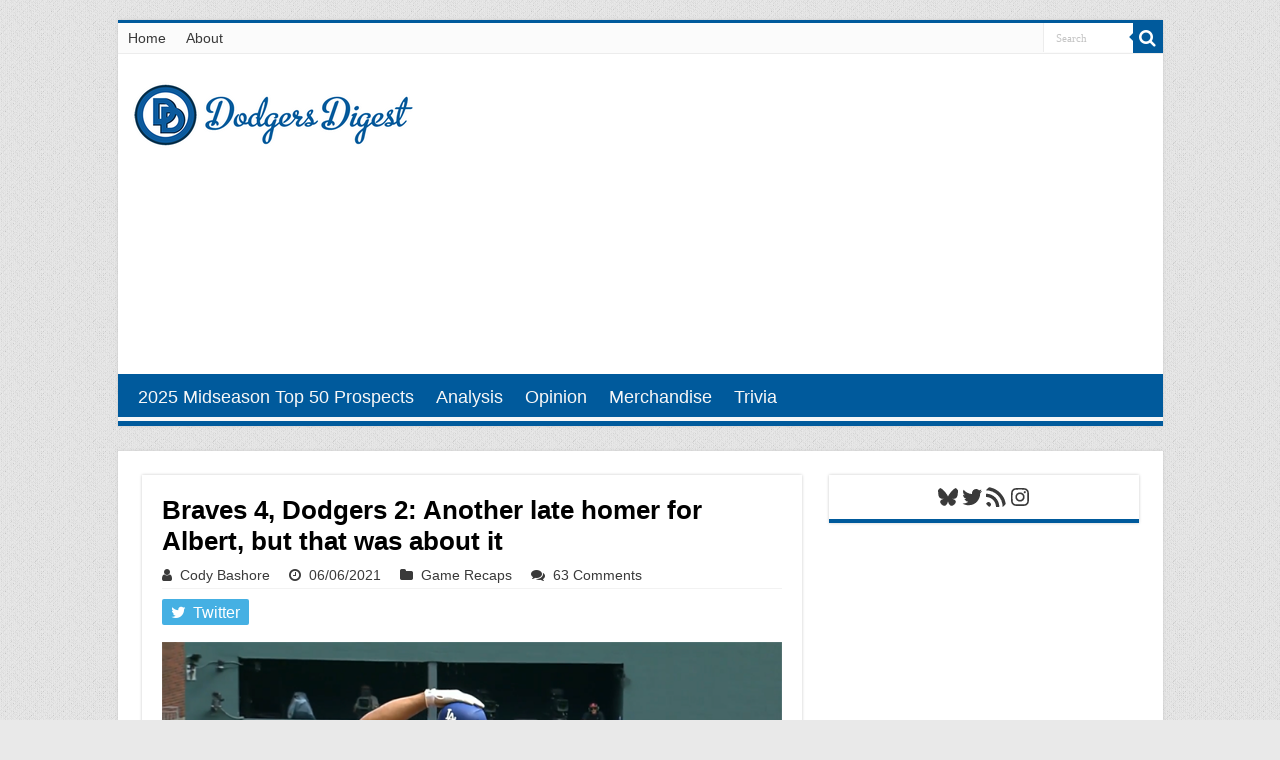

--- FILE ---
content_type: text/html; charset=utf-8
request_url: https://disqus.com/embed/comments/?base=default&f=dodgersdigest&t_i=79514%20http%3A%2F%2Fdodgersdigest.com%2F%3Fp%3D79514&t_u=https%3A%2F%2Fdodgersdigest.com%2F2021%2F06%2F06%2Fbraves-4-dodgers-2-another-late-homer-for-albert-but-that-was-about-it%2F&t_e=Braves%204%2C%20Dodgers%202%3A%20Another%20late%20homer%20for%20Albert%2C%20but%20that%20was%20about%20it&t_d=Braves%204%2C%20Dodgers%202%3A%20Another%20late%20homer%20for%20Albert%2C%20but%20that%20was%20about%20it&t_t=Braves%204%2C%20Dodgers%202%3A%20Another%20late%20homer%20for%20Albert%2C%20but%20that%20was%20about%20it&s_o=default
body_size: 5730
content:
<!DOCTYPE html>

<html lang="en" dir="ltr" class="not-supported type-">

<head>
    <title>Disqus Comments</title>

    
    <meta name="viewport" content="width=device-width, initial-scale=1, maximum-scale=1, user-scalable=no">
    <meta http-equiv="X-UA-Compatible" content="IE=edge"/>

    <style>
        .alert--warning {
            border-radius: 3px;
            padding: 10px 15px;
            margin-bottom: 10px;
            background-color: #FFE070;
            color: #A47703;
        }

        .alert--warning a,
        .alert--warning a:hover,
        .alert--warning strong {
            color: #A47703;
            font-weight: bold;
        }

        .alert--error p,
        .alert--warning p {
            margin-top: 5px;
            margin-bottom: 5px;
        }
        
        </style>
    
    <style>
        
        html, body {
            overflow-y: auto;
            height: 100%;
        }
        

        #error {
            display: none;
        }

        .clearfix:after {
            content: "";
            display: block;
            height: 0;
            clear: both;
            visibility: hidden;
        }

        
    </style>

</head>
<body>
    

    
    <div id="error" class="alert--error">
        <p>We were unable to load Disqus. If you are a moderator please see our <a href="https://docs.disqus.com/help/83/"> troubleshooting guide</a>. </p>
    </div>

    
    <script type="text/json" id="disqus-forumData">{"session":{"canModerate":false,"audienceSyncVerified":false,"canReply":true,"mustVerify":false,"recaptchaPublicKey":"6LfHFZceAAAAAIuuLSZamKv3WEAGGTgqB_E7G7f3","mustVerifyEmail":false},"forum":{"aetBannerConfirmation":null,"founder":"234702313","twitterName":"DodgersDigest","commentsLinkOne":"1 Comment","guidelines":null,"disableDisqusBrandingOnPolls":false,"commentsLinkZero":"0 Comments","disableDisqusBranding":false,"id":"dodgersdigest","createdAt":"2016-12-23T21:47:04.852421","category":"Sports","aetBannerEnabled":false,"aetBannerTitle":null,"raw_guidelines":null,"initialCommentCount":null,"votingType":1,"daysUnapproveNewUsers":null,"installCompleted":true,"moderatorBadgeText":"Mod","commentPolicyText":null,"aetEnabled":false,"channel":null,"sort":2,"description":"\u003cp>Los Angeles Dodgers Baseball Blog\u003c/p>","organizationHasBadges":true,"newPolicy":true,"raw_description":"Los Angeles Dodgers Baseball Blog","customFont":null,"language":"en","adsReviewStatus":1,"commentsPlaceholderTextEmpty":null,"daysAlive":15,"forumCategory":{"date_added":"2016-01-28T01:54:31","id":10,"name":"Sports"},"linkColor":null,"colorScheme":"auto","pk":"4782392","commentsPlaceholderTextPopulated":null,"permissions":{},"commentPolicyLink":null,"aetBannerDescription":null,"favicon":{"permalink":"https://disqus.com/api/forums/favicons/dodgersdigest.jpg","cache":"//a.disquscdn.com/1768293611/images/favicon-default.png"},"name":"Dodgers Digest","commentsLinkMultiple":"{num} Comments","settings":{"threadRatingsEnabled":false,"adsDRNativeEnabled":false,"behindClickEnabled":false,"disable3rdPartyTrackers":false,"adsVideoEnabled":true,"adsProductVideoEnabled":true,"adsPositionBottomEnabled":true,"ssoRequired":false,"contextualAiPollsEnabled":false,"unapproveLinks":false,"adsPositionRecommendationsEnabled":true,"adsEnabled":true,"adsProductLinksThumbnailsEnabled":false,"hasCustomAvatar":false,"organicDiscoveryEnabled":true,"adsProductDisplayEnabled":true,"adsProductLinksEnabled":false,"audienceSyncEnabled":false,"threadReactionsEnabled":false,"linkAffiliationEnabled":true,"adsPositionAiPollsEnabled":true,"disableSocialShare":false,"adsPositionTopEnabled":true,"adsProductStoriesEnabled":false,"sidebarEnabled":false,"adultContent":false,"allowAnonVotes":false,"gifPickerEnabled":false,"mustVerify":true,"badgesEnabled":false,"mustVerifyEmail":true,"allowAnonPost":false,"unapproveNewUsersEnabled":false,"mediaembedEnabled":true,"aiPollsEnabled":true,"userIdentityDisabled":false,"adsPositionPollEnabled":true,"discoveryLocked":false,"validateAllPosts":false,"adsSettingsLocked":false,"isVIP":false,"adsPositionInthreadEnabled":true},"organizationId":3585765,"typeface":"auto","url":"http://www.dodgersdigest.com/","daysThreadAlive":15,"avatar":{"small":{"permalink":"https://disqus.com/api/forums/avatars/dodgersdigest.jpg?size=32","cache":"//a.disquscdn.com/1768293611/images/noavatar32.png"},"large":{"permalink":"https://disqus.com/api/forums/avatars/dodgersdigest.jpg?size=92","cache":"//a.disquscdn.com/1768293611/images/noavatar92.png"}},"signedUrl":"http://disq.us/?url=http%3A%2F%2Fwww.dodgersdigest.com%2F&key=vWWnf_1ESGzAG4IS2qj20A"}}</script>

    <div id="postCompatContainer"><div class="comment__wrapper"><div class="comment__name clearfix"><img class="comment__avatar" src="https://c.disquscdn.com/uploads/users/8236/8786/avatar92.jpg?1698781701" width="32" height="32" /><strong><a href="">Dustin Nosler</a></strong> &bull; 4 years ago
        </div><div class="comment__content"><p>NEW</p><p><a href="http://disq.us/url?url=http%3A%2F%2Fdodgersdigest.com%2F2021%2F06%2F07%2F2021-mlb-draft-dodgers-big-board-1-0%2F%3AYNjkQrwwnahVojx1SRZfZVW6O98&amp;cuid=4782392" rel="nofollow noopener" target="_blank" title="http://dodgersdigest.com/2021/06/07/2021-mlb-draft-dodgers-big-board-1-0/">http://dodgersdigest.com/20...</a></p></div></div><div class="comment__wrapper"><div class="comment__name clearfix"><img class="comment__avatar" src="https://c.disquscdn.com/uploads/users/7576/7249/avatar92.jpg?1704092168" width="32" height="32" /><strong><a href="">LordFappington</a></strong> &bull; 4 years ago
        </div><div class="comment__content"><p>people gettin crazy over a tournament that just started 5 mins ago, and they're gonna play again in the Gold Cup</p></div></div><div class="comment__wrapper"><div class="comment__name clearfix"><img class="comment__avatar" src="https://c.disquscdn.com/uploads/users/7576/7249/avatar92.jpg?1704092168" width="32" height="32" /><strong><a href="">LordFappington</a></strong> &bull; 4 years ago
        </div><div class="comment__content"><p>Deeeeegddddiiiiiiii Pulisiccccccc</p></div></div><div class="comment__wrapper"><div class="comment__name clearfix"><img class="comment__avatar" src="https://c.disquscdn.com/uploads/users/5006/2179/avatar92.jpg?1682194741" width="32" height="32" /><strong><a href="">Charliegone</a></strong> &bull; 4 years ago
        </div><div class="comment__content"><p>Mexico's goalie had no chance in that penalty kick. Perfect location</p></div></div><div class="comment__wrapper"><div class="comment__name clearfix"><img class="comment__avatar" src="https://c.disquscdn.com/uploads/users/7576/7249/avatar92.jpg?1704092168" width="32" height="32" /><strong><a href="">LordFappington</a></strong> &bull; 4 years ago
        </div><div class="comment__content"><p>Tying goalllllllllll ckayton fkin Kershaw</p></div></div><div class="comment__wrapper"><div class="comment__name clearfix"><img class="comment__avatar" src="https://c.disquscdn.com/uploads/users/7576/7249/avatar92.jpg?1704092168" width="32" height="32" /><strong><a href="">LordFappington</a></strong> &bull; 4 years ago
        </div><div class="comment__content"><p>Bkup goalie theyre boned, put in Will Smith</p></div></div><div class="comment__wrapper"><div class="comment__name clearfix"><img class="comment__avatar" src="https://c.disquscdn.com/uploads/users/7576/7249/avatar92.jpg?1704092168" width="32" height="32" /><strong><a href="">LordFappington</a></strong> &bull; 4 years ago
        </div><div class="comment__content"><p>So the US qualified for the WC already?</p></div></div><div class="comment__wrapper"><div class="comment__name clearfix"><img class="comment__avatar" src="https://c.disquscdn.com/uploads/users/7576/7249/avatar92.jpg?1704092168" width="32" height="32" /><strong><a href="">LordFappington</a></strong> &bull; 4 years ago
        </div><div class="comment__content"><p>Jfc usmnt</p></div></div><div class="comment__wrapper"><div class="comment__name clearfix"><img class="comment__avatar" src="https://c.disquscdn.com/uploads/users/33544/8694/avatar92.jpg?1682107101" width="32" height="32" /><strong><a href="">Jerry</a></strong> &bull; 4 years ago
        </div><div class="comment__content"><p>come on bro, what about every other year <a href="https://disq.us/url?url=https%3A%2F%2Ftwitter.com%2Fjorgecastillo%2Fstatus%2F1401655236108984323%3Fs%3D21%3AJbG2nPxpPZBXDtaDXE6uDKatK-s&amp;cuid=4782392" rel="nofollow noopener" target="_blank" title="https://twitter.com/jorgecastillo/status/1401655236108984323?s=21">https://twitter.com/jorgeca...</a></p></div></div><div class="comment__wrapper"><div class="comment__name clearfix"><img class="comment__avatar" src="https://c.disquscdn.com/uploads/users/33544/8694/avatar92.jpg?1682107101" width="32" height="32" /><strong><a href="">Jerry</a></strong> &bull; 4 years ago
        </div><div class="comment__content"><p>is it me or is bauer dumb as shit for taking one year deals knowing that mlb would crack down on his sticky stuff any time</p></div></div><div class="comment__wrapper"><div class="comment__name clearfix"><img class="comment__avatar" src="https://c.disquscdn.com/uploads/users/7576/7249/avatar92.jpg?1704092168" width="32" height="32" /><strong><a href="">LordFappington</a></strong> &bull; 4 years ago
        </div><div class="comment__content"><p>how is he dumb he's making $30M</p></div></div><div class="comment__wrapper"><div class="comment__name clearfix"><img class="comment__avatar" src="https://c.disquscdn.com/uploads/users/2181/916/avatar92.jpg?1531344597" width="32" height="32" /><strong><a href="">SteelMohawk</a></strong> &bull; 4 years ago
        </div><div class="comment__content"><p>he is currently on a 3 year deal</p></div></div><div class="comment__wrapper"><div class="comment__name clearfix"><img class="comment__avatar" src="https://c.disquscdn.com/uploads/users/2181/916/avatar92.jpg?1531344597" width="32" height="32" /><strong><a href="">SteelMohawk</a></strong> &bull; 4 years ago
        </div><div class="comment__content"><p>and he wouldn't have got even the total of the money the dodgers owe him if he signed long term even a year earlier</p></div></div><div class="comment__wrapper"><div class="comment__name clearfix"><img class="comment__avatar" src="https://c.disquscdn.com/uploads/users/33544/8694/avatar92.jpg?1682107101" width="32" height="32" /><strong><a href="">Jerry</a></strong> &bull; 4 years ago
        </div><div class="comment__content"><p>now it could be that if the league cracks down on everyone, he would still be much better than average unlike how in 2019 in he was merely average (presumably cause everyone else was cheating but who knows)</p></div></div><div class="comment__wrapper"><div class="comment__name clearfix"><img class="comment__avatar" src="https://c.disquscdn.com/uploads/users/7576/7249/avatar92.jpg?1704092168" width="32" height="32" /><strong><a href="">LordFappington</a></strong> &bull; 4 years ago
        </div><div class="comment__content"><p><a href="https://disq.us/url?url=https%3A%2F%2Fimgur.com%2FnNyWy81%3AGn9DEnEhQxJKDIMBlq156yXULJQ&amp;cuid=4782392" rel="nofollow noopener" target="_blank" title="https://imgur.com/nNyWy81">https://imgur.com/nNyWy81</a></p></div></div><div class="comment__wrapper"><div class="comment__name clearfix"><img class="comment__avatar" src="https://c.disquscdn.com/uploads/users/23617/6703/avatar92.jpg?1670474190" width="32" height="32" /><strong><a href="">Clay Travis (moron)</a></strong> &bull; 4 years ago
        </div><div class="comment__content"><p>The Mets have the best run differential by far in the NLE. While the road ahead is daunting, they have clearly been the best team in the division so far</p></div></div><div class="comment__wrapper"><div class="comment__name clearfix"><img class="comment__avatar" src="https://c.disquscdn.com/uploads/users/345/469/avatar92.jpg?1482617364" width="32" height="32" /><strong><a href="">nsxtasy</a></strong> &bull; 4 years ago
        </div><div class="comment__content"><p>They may be the best so far, but there isn't a huge disparity in run differential in that division.  In fact, it's by far the closest of the six divisions among all five teams - which means, basically, that any team can win the division.  Here's the difference between the best and worst run differential in each division right now:</p><p>AL East 128<br>AL Central 143<br>AL West 123<br>NL East 42<br>NL Central 105<br>NL West 147</p></div></div><div class="comment__wrapper"><div class="comment__name clearfix"><img class="comment__avatar" src="https://c.disquscdn.com/uploads/users/2181/916/avatar92.jpg?1531344597" width="32" height="32" /><strong><a href="">SteelMohawk</a></strong> &bull; 4 years ago
        </div><div class="comment__content"><p>this is a good example of their 0 margin of error</p></div></div><div class="comment__wrapper"><div class="comment__name clearfix"><img class="comment__avatar" src="https://c.disquscdn.com/uploads/users/345/469/avatar92.jpg?1482617364" width="32" height="32" /><strong><a href="">nsxtasy</a></strong> &bull; 4 years ago
        </div><div class="comment__content"><p>But it also means that they have as good a chance as any team in the division.  Better, since even with similar run differentials, they have +3.5 games "in the bank".</p></div></div><div class="comment__wrapper"><div class="comment__name clearfix"><img class="comment__avatar" src="https://c.disquscdn.com/uploads/users/7576/7249/avatar92.jpg?1704092168" width="32" height="32" /><strong><a href="">LordFappington</a></strong> &bull; 4 years ago
        </div><div class="comment__content"><p>they're like the Clippers of baseball</p></div></div><div class="comment__wrapper"><div class="comment__name clearfix"><img class="comment__avatar" src="https://c.disquscdn.com/uploads/users/2181/916/avatar92.jpg?1531344597" width="32" height="32" /><strong><a href="">SteelMohawk</a></strong> &bull; 4 years ago
        </div><div class="comment__content"><p>they are more like knicks</p></div></div><div class="comment__wrapper"><div class="comment__name clearfix"><img class="comment__avatar" src="https://c.disquscdn.com/uploads/users/178/6095/avatar92.jpg?1482858299" width="32" height="32" /><strong><a href="">TheSteveSaxTrio</a></strong> &bull; 4 years ago
        </div><div class="comment__content"><p>Knicks fans are way cooler than Mets fans, though</p></div></div><div class="comment__wrapper"><div class="comment__name clearfix"><img class="comment__avatar" src="https://c.disquscdn.com/uploads/users/7576/7249/avatar92.jpg?1704092168" width="32" height="32" /><strong><a href="">LordFappington</a></strong> &bull; 4 years ago
        </div><div class="comment__content"><p>wait................do the knicks have a 'chip</p></div></div><div class="comment__wrapper"><div class="comment__name clearfix"><img class="comment__avatar" src="https://c.disquscdn.com/uploads/users/2181/916/avatar92.jpg?1531344597" width="32" height="32" /><strong><a href="">SteelMohawk</a></strong> &bull; 4 years ago
        </div><div class="comment__content"><p>2.</p></div></div><div class="comment__wrapper"><div class="comment__name clearfix"><img class="comment__avatar" src="https://c.disquscdn.com/uploads/users/2181/916/avatar92.jpg?1531344597" width="32" height="32" /><strong><a href="">SteelMohawk</a></strong> &bull; 4 years ago
        </div><div class="comment__content"><p>the knicks have 4 conference titles, the mets have 5 pennants<br>the knicks have 8 division titles, the mets have 6</p></div></div><div class="comment__wrapper"><div class="comment__name clearfix"><img class="comment__avatar" src="https://c.disquscdn.com/uploads/users/345/469/avatar92.jpg?1482617364" width="32" height="32" /><strong><a href="">nsxtasy</a></strong> &bull; 4 years ago
        </div><div class="comment__content"><p>And the Dodgers have a record 24 NL pennants and a record 34 NL postseason appearances!</p></div></div><div class="comment__wrapper"><div class="comment__name clearfix"><img class="comment__avatar" src="https://c.disquscdn.com/uploads/users/23617/6703/avatar92.jpg?1670474190" width="32" height="32" /><strong><a href="">Clay Travis (moron)</a></strong> &bull; 4 years ago
        </div><div class="comment__content"><p>I just want them to make the playoffs. That’s it</p></div></div><div class="comment__wrapper"><div class="comment__name clearfix"><img class="comment__avatar" src="https://c.disquscdn.com/uploads/users/7576/7249/avatar92.jpg?1704092168" width="32" height="32" /><strong><a href="">LordFappington</a></strong> &bull; 4 years ago
        </div><div class="comment__content"><p>juan is gonna run around the chop shops outside citi field doin jager bombs</p></div></div><div class="comment__wrapper"><div class="comment__name clearfix"><img class="comment__avatar" src="https://c.disquscdn.com/uploads/users/36457/1874/avatar92.jpg?1613449853" width="32" height="32" /><strong><a href="">Dodger_Blue_InOC</a></strong> &bull; 4 years ago
        </div><div class="comment__content"><p>Um be careful what you wish for...facing the Mets in a short playoff series could be a suicide mission!</p></div></div><div class="comment__wrapper"><div class="comment__name clearfix"><img class="comment__avatar" src="https://c.disquscdn.com/uploads/users/345/469/avatar92.jpg?1482617364" width="32" height="32" /><strong><a href="">nsxtasy</a></strong> &bull; 4 years ago
        </div><div class="comment__content"><p>Facing ANYONE in the ploffs can be a suicide mission!  Any team can beat any other team in a single series.  It's baseball's version of football's "any given Sunday".</p></div></div><div class="comment__wrapper"><div class="comment__name clearfix"><img class="comment__avatar" src="https://c.disquscdn.com/uploads/users/36457/1874/avatar92.jpg?1613449853" width="32" height="32" /><strong><a href="">Dodger_Blue_InOC</a></strong> &bull; 4 years ago
        </div><div class="comment__content"><p>Yep and separately especially in a single elimination WC game...MLB really needs to change the WC to be a best of 3...makes no sense to play 2,3, and 4 game series all throughout the 162 and then all of a sudden go to a single game format.  I get it though that winning the division should be rewarded but a WC playoff should be best of 3.</p></div></div><div class="comment__wrapper"><div class="comment__name clearfix"><img class="comment__avatar" src="https://c.disquscdn.com/uploads/users/345/469/avatar92.jpg?1482617364" width="32" height="32" /><strong><a href="">nsxtasy</a></strong> &bull; 4 years ago
        </div><div class="comment__content"><p>BTDT... in 2020.  :)</p></div></div><div class="comment__wrapper"><div class="comment__name clearfix"><img class="comment__avatar" src="//a.disquscdn.com/1768293611/images/noavatar92.png" width="32" height="32" /><strong><a href="">Guest</a></strong> &bull; 4 years ago
        </div><div class="comment__content"></div></div><div class="comment__wrapper"><div class="comment__name clearfix"><img class="comment__avatar" src="https://c.disquscdn.com/uploads/users/36457/1874/avatar92.jpg?1613449853" width="32" height="32" /><strong><a href="">Dodger_Blue_InOC</a></strong> &bull; 4 years ago
        </div><div class="comment__content"><p>DammitJim, just dammit</p></div></div><div class="comment__wrapper"><div class="comment__name clearfix"><img class="comment__avatar" src="https://c.disquscdn.com/uploads/users/2181/916/avatar92.jpg?1531344597" width="32" height="32" /><strong><a href="">SteelMohawk</a></strong> &bull; 4 years ago
        </div><div class="comment__content"><p>they have no offense,  they aren't going anywhere, still likely not to even finish 2nd in that division</p></div></div><div class="comment__wrapper"><div class="comment__name clearfix"><img class="comment__avatar" src="https://c.disquscdn.com/uploads/users/23617/6703/avatar92.jpg?1670474190" width="32" height="32" /><strong><a href="">Clay Travis (moron)</a></strong> &bull; 4 years ago
        </div><div class="comment__content"><p>Maybe. Braves pitching is bad and the Phillies seem incredibly mediocre. Have a shot</p></div></div><div class="comment__wrapper"><div class="comment__name clearfix"><img class="comment__avatar" src="https://c.disquscdn.com/uploads/users/2181/916/avatar92.jpg?1531344597" width="32" height="32" /><strong><a href="">SteelMohawk</a></strong> &bull; 4 years ago
        </div><div class="comment__content"><p>yeah but the mets have no margin for error</p></div></div><div class="comment__wrapper"><div class="comment__name clearfix"><img class="comment__avatar" src="https://c.disquscdn.com/uploads/users/36457/1874/avatar92.jpg?1613449853" width="32" height="32" /><strong><a href="">Dodger_Blue_InOC</a></strong> &bull; 4 years ago
        </div><div class="comment__content"><p>They have the best starting pitcher in the game as well...deGrom...they still though are the "black cloud" Mets...so let's pump the brakes a bit..</p></div></div><div class="comment__wrapper"><div class="comment__name clearfix"><img class="comment__avatar" src="https://c.disquscdn.com/uploads/users/23617/6703/avatar92.jpg?1670474190" width="32" height="32" /><strong><a href="">Clay Travis (moron)</a></strong> &bull; 4 years ago
        </div><div class="comment__content"><p>I know but it’s the weakest division for a reason</p></div></div><div class="comment__wrapper"><div class="comment__name clearfix"><img class="comment__avatar" src="https://c.disquscdn.com/uploads/users/345/469/avatar92.jpg?1482617364" width="32" height="32" /><strong><a href="">nsxtasy</a></strong> &bull; 4 years ago
        </div><div class="comment__content"><p>It's not necessarily the weakest division, just because it has more losing teams.  In fact, the last place team in the NL East has a better record than the last place team in all the other divisions; i.e. the other five divisions all have at least one team worse than any team in the NL East.  I think you can make a good case that it's not any worse than the NL Central, and maybe even the AL West.</p></div></div><div class="comment__wrapper"><div class="comment__name clearfix"><img class="comment__avatar" src="https://c.disquscdn.com/uploads/users/26916/8515/avatar92.jpg?1508901478" width="32" height="32" /><strong><a href="">Dodgerinflorida</a></strong> &bull; 4 years ago
        </div><div class="comment__content"><p>Hey, the other guys lost, too.<br>So, there’s that.</p></div></div><div class="comment__wrapper"><div class="comment__name clearfix"><img class="comment__avatar" src="https://c.disquscdn.com/uploads/users/36457/1874/avatar92.jpg?1613449853" width="32" height="32" /><strong><a href="">Dodger_Blue_InOC</a></strong> &bull; 4 years ago
        </div><div class="comment__content"><p>Cubs play San Diego next..go Cubs go...Lol</p></div></div><div class="comment__wrapper"><div class="comment__name clearfix"><img class="comment__avatar" src="https://c.disquscdn.com/uploads/users/345/469/avatar92.jpg?1482617364" width="32" height="32" /><strong><a href="">nsxtasy</a></strong> &bull; 4 years ago
        </div><div class="comment__content"><p>Too bad they can't both lose!</p></div></div><div class="comment__wrapper"><div class="comment__name clearfix"><img class="comment__avatar" src="https://c.disquscdn.com/uploads/users/23617/6703/avatar92.jpg?1670474190" width="32" height="32" /><strong><a href="">Clay Travis (moron)</a></strong> &bull; 4 years ago
        </div><div class="comment__content"><p>Hell yes Mets!!!</p></div></div><div class="comment__wrapper"><div class="comment__name clearfix"><img class="comment__avatar" src="https://c.disquscdn.com/uploads/users/36457/1874/avatar92.jpg?1613449853" width="32" height="32" /><strong><a href="">Dodger_Blue_InOC</a></strong> &bull; 4 years ago
        </div><div class="comment__content"><p>Lol at least there is that..smh</p></div></div><div class="comment__wrapper"><div class="comment__name clearfix"><img class="comment__avatar" src="https://c.disquscdn.com/uploads/users/2181/916/avatar92.jpg?1531344597" width="32" height="32" /><strong><a href="">SteelMohawk</a></strong> &bull; 4 years ago
        </div><div class="comment__content"><p>Juan gets to openly root for his fav team</p></div></div><div class="comment__wrapper"><div class="comment__name clearfix"><img class="comment__avatar" src="https://c.disquscdn.com/uploads/users/36457/1874/avatar92.jpg?1613449853" width="32" height="32" /><strong><a href="">Dodger_Blue_InOC</a></strong> &bull; 4 years ago
        </div><div class="comment__content"><p>Dodgers aren't very good at winning series...whether it's a 2 game. 3 game, hell even the 4 game series they lose those too..i.e. vs the Giants...smh</p></div></div><div class="comment__wrapper"><div class="comment__name clearfix"><img class="comment__avatar" src="https://c.disquscdn.com/uploads/users/23618/6459/avatar92.jpg?1482564391" width="32" height="32" /><strong><a href="">DINGERS!</a></strong> &bull; 4 years ago
        </div><div class="comment__content"><p>Re the sticky icky stuff <a href="https://disq.us/url?url=https%3A%2F%2Ftwitter.com%2FBWDBWDBWD%2Fstatus%2F1401669715316064258%3Fs%3D19%3ApWVBWGhw7fv8AfZoiChmxKUbUiM&amp;cuid=4782392" rel="nofollow noopener" target="_blank" title="https://twitter.com/BWDBWDBWD/status/1401669715316064258?s=19">https://twitter.com/BWDBWDB...</a></p></div></div><div class="comment__wrapper"><div class="comment__name clearfix"><img class="comment__avatar" src="https://c.disquscdn.com/uploads/users/23618/3451/avatar92.jpg?1702868633" width="32" height="32" /><strong><a href="">LA_Woman</a></strong> &bull; 4 years ago
        </div><div class="comment__content"><p>LOL</p></div></div><div class="comment__wrapper"><div class="comment__name clearfix"><img class="comment__avatar" src="https://c.disquscdn.com/uploads/users/7576/7249/avatar92.jpg?1704092168" width="32" height="32" /><strong><a href="">LordFappington</a></strong> &bull; 4 years ago
        </div><div class="comment__content"><p>is this concacaf nations thing legit or no</p></div></div></div>


    <div id="fixed-content"></div>

    
        <script type="text/javascript">
          var embedv2assets = window.document.createElement('script');
          embedv2assets.src = 'https://c.disquscdn.com/embedv2/latest/embedv2.js';
          embedv2assets.async = true;

          window.document.body.appendChild(embedv2assets);
        </script>
    



    
</body>
</html>


--- FILE ---
content_type: text/html; charset=utf-8
request_url: https://www.google.com/recaptcha/api2/aframe
body_size: 267
content:
<!DOCTYPE HTML><html><head><meta http-equiv="content-type" content="text/html; charset=UTF-8"></head><body><script nonce="ZfOuZvv76ye5tV7fGFpjww">/** Anti-fraud and anti-abuse applications only. See google.com/recaptcha */ try{var clients={'sodar':'https://pagead2.googlesyndication.com/pagead/sodar?'};window.addEventListener("message",function(a){try{if(a.source===window.parent){var b=JSON.parse(a.data);var c=clients[b['id']];if(c){var d=document.createElement('img');d.src=c+b['params']+'&rc='+(localStorage.getItem("rc::a")?sessionStorage.getItem("rc::b"):"");window.document.body.appendChild(d);sessionStorage.setItem("rc::e",parseInt(sessionStorage.getItem("rc::e")||0)+1);localStorage.setItem("rc::h",'1769762779451');}}}catch(b){}});window.parent.postMessage("_grecaptcha_ready", "*");}catch(b){}</script></body></html>

--- FILE ---
content_type: application/javascript
request_url: https://d3lcz8vpax4lo2.cloudfront.net/files/instibid/e8630537-c882-4779-91c0-00502b2594ed/0961d7f0-6cd4-405e-bfce-bd6f7082e225.js
body_size: 189288
content:
/*
Enabled Modules: prebid-core,51DegreesRtdProvider,ownadxBidAdapter,brainxBidAdapter,adgridBidAdapter,consentManagementTcf,33acrossIdSystem,weakStore,fpdUtils,contxtfulBidAdapter,lmpIdSystem,schainSerializer,smartyadsAnalyticsAdapter,biddoInvamiaUtils,htmlEscape,riseUtils,adagioUtils,connectionInfo,processResponse,urlUtils,eightPodBidAdapter,equativBidAdapter,optableBidAdapter,symitriDapRtdProvider,adtelligentUtils,targetVideoUtils,mspa,relevatehealthBidAdapter,smartyadsUtils,dfpAdpod,rediadsBidAdapter,objectGuard,fanAdapter,permutiveIdentityManagerIdSystem,bitmediaBidAdapter,intentIqConstants,appnexusUtils,gptPreAuction,bidmaticBidAdapter,excoBidAdapter,domainOverrideToRootDomain,userAgentUtils,adagioRtdProvider,adplayerproVideoProvider,timeoutQueue,tapnativeBidAdapter,intentIqAnalyticsAdapter,smootBidAdapter,sizeUtils,anPspParamsConverter,timeToFirstBytesUtils,pubxaiRtdProvider,cmp,ortbConverter,intentIqUtils,copper6sspBidAdapter,braveUtils,nexverseBidAdapter,rewardedInterestIdSystem,ads_interactiveBidAdapter,precisoUtils,topLevelPaapi,orakiBidAdapter,dspxUtils,bridgeuppBidAdapter,escalaxBidAdapter,advangUtils,exadsBidAdapter,pubriseBidAdapter,gameraRtdProvider,ssp_genieeBidAdapter,transformParamsUtils,userId,ortb2.5Translator,identityLinkIdSystem,pageInfosUtils,mediaImpactUtils,symitriAnalyticsAdapter,teqblazeUtils,keywords,inmobiBidAdapter,navigatorData,categoryTranslationMapping,id5IdSystem,eightPodAnalyticsAdapter,paapiForGpt,deepintentUtils,lotamePanoramaIdSystem,interpretResponseUtils,liveIntentId,dfpUtils,ceeIdSystem,utiqIdSystem,unifiedIdSystem,performaxBidAdapter,bidResponseFilter,akceloBidAdapter,criteoIdSystem,adkernelUtils,djaxBidAdapter,driftpixelBidAdapter,dexertoBidAdapter,currencyUtils,ehealthcaresolutionsBidAdapter,humansecurityRtdProvider,qtBidAdapter,chunk-core,greenbidsBidAdapter,userSyncUtils,wurflRtdProvider,pbsExtensions,nexverseUtils,responsiveAdsBidAdapter,AsteriobidPbmAnalyticsAdapter,ortb2Utils,connectIdSystem,playdigoBidAdapter,chunk,twistDigitalBidAdapter,creative-renderer-display,paapiTools,schain,mgidUtils,bidtheatreBidAdapter,adverxoBidAdapter,vidazooUtils,digitalMatterBidAdapter,jwplayerBidAdapter,tcfControl,yahooAdsBidAdapter,yandexIdSystem,getOrigin,mediaConsortiumBidAdapter,anonymisedRtdProvider,madsenseBidAdapter,lockrAIMIdSystem,uid2Eids,targetVideoAdServerVideo,pubProvidedIdSystem,xeUtils,gptUtils,eclickadsBidAdapter,sharedIdSystem,audUtils,consentManagement,viewport,equativUtils,mobianRtdProvider,blastoBidAdapter,utiqMtpIdSystem,advRedAnalyticsAdapter,colombiaBidAdapter,ringieraxelspringerBidAdapter,criteoBidAdapter,unrulyBidAdapter,amxBidAdapter,seedtagBidAdapter,appnexusBidAdapter,33acrossBidAdapter,insticatorBidAdapter,pubmaticBidAdapter,rubiconBidAdapter,minutemediaBidAdapter,riseBidAdapter,openxBidAdapter,sovrnBidAdapter
*/
if(window.instBid&&window.instBid.libLoaded)try{window.instBid.getConfig("debug")&&console.warn("other instBid detected.")}catch(i){}else (function(){
(()=>{var r,t={70433:(r,t,e)=>{function n(r,t,e,n,o){for(t=t.split?t.split("."):t,n=0;n<t.length;n++)r=r?r[t[n]]:o;return r===o?e:r}e.d(t,{A:()=>n})},68128:r=>{
/*
* @license MIT
* Fun Hooks v0.9.10
* (c) @snapwich
*/
u.SYNC=1,u.ASYNC=2,u.QUEUE=4;var t="fun-hooks";var e=Object.freeze({useProxy:!0,ready:0}),n=new WeakMap,o="2,1,0"===[1].reduce((function(r,t,e){return[r,t,e]}),2).toString()?Array.prototype.reduce:function(r,t){var e,n=Object(this),o=n.length>>>0,i=0;if(t)e=t;else{for(;i<o&&!(i in n);)i++;e=n[i++]}for(;i<o;)i in n&&(e=r(e,n[i],i,n)),i++;return e};function i(r,t){return Array.prototype.slice.call(r,t)}var f=Object.assign||function(r){return o.call(i(arguments,1),(function(r,t){return t&&Object.keys(t).forEach((function(e){r[e]=t[e]})),r}),r)};function u(r){var a,c={},l=[];function p(r,t){return"function"==typeof r?h.call(null,"sync",r,t):"string"==typeof r&&"function"==typeof t?h.apply(null,arguments):"object"==typeof r?y.apply(null,arguments):void 0}function y(r,t,e){var n=!0;void 0===t&&(t=Object.getOwnPropertyNames(r),n=!1);var o={},i=["constructor"];do{(t=t.filter((function(t){return!("function"!=typeof r[t]||-1!==i.indexOf(t)||t.match(/^_/))}))).forEach((function(t){var n=t.split(":"),i=n[0],f=n[1]||"sync";if(!o[i]){var u=r[i];o[i]=r[i]=h(f,u,e?[e,i]:void 0)}})),r=Object.getPrototypeOf(r)}while(n&&r);return o}function s(r){var e=Array.isArray(r)?r:r.split(".");return o.call(e,(function(n,o,i){var f=n[o],u=!1;return f||(i===e.length-1?(a||l.push((function(){u||console.warn(t+": referenced '"+r+"' but it was never created")})),n[o]=v((function(r){n[o]=r,u=!0}))):n[o]={})}),c)}function v(r){var t=[],e=[],o=function(){},i={before:function(r,e){return a.call(this,t,"before",r,e)},after:function(r,t){return a.call(this,e,"after",r,t)},getHooks:function(r){var n=t.concat(e);"object"==typeof r&&(n=n.filter((function(t){return Object.keys(r).every((function(e){return t[e]===r[e]}))})));try{f(n,{remove:function(){return n.forEach((function(r){r.remove()})),this}})}catch(r){console.error("error adding `remove` to array, did you modify Array.prototype?")}return n},removeAll:function(){return this.getHooks().remove()}},u={install:function(n,i,f){this.type=n,o=f,f(t,e),r&&r(i)}};return n.set(i.after,u),i;function a(r,n,i,f){var u={hook:i,type:n,priority:f||10,remove:function(){var n=r.indexOf(u);-1!==n&&(r.splice(n,1),o(t,e))}};return r.push(u),r.sort((function(r,t){return t.priority-r.priority})),o(t,e),this}}function h(e,o,c){var p=o.after&&n.get(o.after);if(p){if(p.type!==e)throw t+": recreated hookable with different type";return o}var y,h,d=c?s(c):v(),b={get:function(r,t){return d[t]||Reflect.get.apply(Reflect,arguments)}};return a||l.push(g),r.useProxy&&"function"==typeof Proxy&&Proxy.revocable?h=new Proxy(o,b):(h=function(){return b.apply?b.apply(o,this,i(arguments)):o.apply(this,arguments)},f(h,d)),n.get(h.after).install(e,h,(function(r,t){var n,o=[];r.length||t.length?(r.forEach(f),n=o.push(void 0)-1,t.forEach(f),y=function(r,t,f){var u,a=0,c="async"===e&&"function"==typeof f[f.length-1]&&f.pop();function l(r){"sync"===e?u=r:c&&c.apply(null,arguments)}function p(r){if(o[a]){var n=i(arguments);return p.bail=l,n.unshift(p),o[a++].apply(t,n)}"sync"===e?u=r:c&&c.apply(null,arguments)}return o[n]=function(){var n=i(arguments,1);"async"===e&&c&&(delete p.bail,n.push(p));var o=r.apply(t,n);"sync"===e&&p(o)},p.apply(null,f),u}):y=void 0;function f(r){o.push(r.hook)}g()})),h;function g(){!a&&("sync"!==e||r.ready&u.SYNC)&&("async"!==e||r.ready&u.ASYNC)?"sync"!==e&&r.ready&u.QUEUE?b.apply=function(){var r=arguments;l.push((function(){h.apply(r[1],r[2])}))}:b.apply=function(){throw t+": hooked function not ready"}:b.apply=y}}return(r=f({},e,r)).ready?p.ready=function(){a=!0,function(r){for(var t;t=r.shift();)t()}(l)}:a=!0,p.get=s,p}r.exports=u},63172:(r,t,e)=>{function n(r,t,e){t.split&&(t=t.split("."));for(var n,o,i=0,f=t.length,u=r;i<f&&"__proto__"!==(o=t[i++])&&"constructor"!==o&&"prototype"!==o;)u=u[o]=i===f?e:typeof(n=u[o])==typeof t?n:0*t[i]!=0||~(""+t[i]).indexOf(".")?{}:[]}e.d(t,{J:()=>n})},45751:(r,t,e)=>{function n(r){var t,e,o;if(Array.isArray(r)){for(e=Array(t=r.length);t--;)e[t]=(o=r[t])&&"object"==typeof o?n(o):o;return e}if("[object Object]"===Object.prototype.toString.call(r)){for(t in e={},r)"__proto__"===t?Object.defineProperty(e,t,{value:n(r[t]),configurable:!0,enumerable:!0,writable:!0}):e[t]=(o=r[t])&&"object"==typeof o?n(o):o;return e}return r}e.d(t,{Q:()=>n})}},e={};function n(r){var o=e[r];if(void 0!==o)return o.exports;var i=e[r]={exports:{}};return t[r].call(i.exports,i,i.exports,n),i.exports}n.m=t,r=[],n.O=(t,e,o,i)=>{if(!e){var f=1/0;for(l=0;l<r.length;l++){e=r[l][0],o=r[l][1],i=r[l][2];for(var u=!0,a=0;a<e.length;a++)(!1&i||f>=i)&&Object.keys(n.O).every((r=>n.O[r](e[a])))?e.splice(a--,1):(u=!1,i<f&&(f=i));if(u){r.splice(l--,1);var c=o();void 0!==c&&(t=c)}}return t}i=i||0;for(var l=r.length;l>0&&r[l-1][2]>i;l--)r[l]=r[l-1];r[l]=[e,o,i]},n.n=r=>{var t=r&&r.__esModule?()=>r.default:()=>r;return n.d(t,{a:t}),t},n.d=(r,t)=>{for(var e in t)n.o(t,e)&&!n.o(r,e)&&Object.defineProperty(r,e,{enumerable:!0,get:t[e]})},n.g=function(){if("object"==typeof globalThis)return globalThis;try{return this||new Function("return this")()}catch(r){if("object"==typeof window)return window}}(),n.o=(r,t)=>Object.prototype.hasOwnProperty.call(r,t),n.r=r=>{"undefined"!=typeof Symbol&&Symbol.toStringTag&&Object.defineProperty(r,Symbol.toStringTag,{value:"Module"}),Object.defineProperty(r,"__esModule",{value:!0})},(()=>{var r={39673:0};n.O.j=t=>0===r[t];var t=(t,e)=>{var o,i,f=e[0],u=e[1],a=e[2],c=0;if(f.some((t=>0!==r[t]))){for(o in u)n.o(u,o)&&(n.m[o]=u[o]);if(a)var l=a(n)}for(t&&t(e);c<f.length;c++)i=f[c],n.o(r,i)&&r[i]&&r[i][0](),r[i]=0;return n.O(l)},e=self.instBidChunk=self.instBidChunk||[];e.forEach(t.bind(null,0)),e.push=t.bind(null,e.push.bind(e))})();var o=n.O(void 0,[60802,51085],(()=>n(27718)));o=n.O(o)})();(self.instBidChunk=self.instBidChunk||[]).push([[77677],{77433:(e,r,t)=>{var i=t(7873),n=t(45569),o=t(41580),s=t(16833),a=t(91069),l=t(70433),h=t(63172);const c="51Degrees",d=`[${c} RTD Submodule]:`,{logMessage:g,logWarn:m,logError:u}=(0,a.prefixLog)(d),p=1,f=2,y=6,w=7,v=new Map([["Phone",4],["Console",w],["Desktop",f],["EReader",f],["IoT",y],["Kiosk",8],["MediaHub",w],["Mobile",p],["Router",y],["SmallScreen",y],["SmartPhone",p],["SmartSpeaker",y],["SmartWatch",y],["Tablet",5],["Tv",3],["Vehicle Display",f]]),S=(e,r,t)=>{if(!r)throw new Error(d+" Key is required");t&&(0,h.J)(e,r,t)},D=e=>{const r={};if(!e)return r;const t=e.hardwaremodel||(e.hardwarename&&e.hardwarename.length?e.hardwarename.join(","):null),i=e.screenpixelsphysicalheight&&e.screeninchesheight?Math.round(e.screenpixelsphysicalheight/e.screeninchesheight):null,n=e.screenpixelsheight&&e.screeninchesheight?Math.round(e.screenpixelsheight/e.screeninchesheight):null;return S(r,"devicetype",v.get(e.devicetype)),S(r,"make",e.hardwarevendor),S(r,"model",t),S(r,"os",e.platformname),S(r,"osv",e.platformversion),S(r,"h",e.screenpixelsphysicalheight||e.screenpixelsheight),S(r,"w",e.screenpixelsphysicalwidth||e.screenpixelswidth),S(r,"pxratio",e.pixelratio),S(r,"ppi",i||n),S(r,"ext.fiftyonedegrees_deviceId",e.deviceid),{device:r}},R={name:c,init:(e,r)=>!0,getBidRequestData:(e,r,t,i)=>{try{const{resourceKey:i,onPremiseJSUrl:s}=((e,r)=>{let t=(0,l.A)(e,"params.resourceKey"),i=(0,l.A)(e,"params.onPremiseJSUrl");if("string"==typeof t&&(t=t.trim()),"string"==typeof i&&(i=i.trim()),"string"==typeof t&&"0"===t.trim()&&(t=void 0),"string"==typeof i&&"0"===i.trim()&&(i=void 0),"string"==typeof i&&i.length&&!(i.startsWith("https://")||i.startsWith("http://")||i.startsWith("/")))throw new Error(d+" Invalid URL format for onPremiseJSUrl in moduleConfig");if(!t&&!i)throw new Error(d+" Missing parameter resourceKey or onPremiseJSUrl in moduleConfig");if(t&&i)throw new Error(d+" Only one of resourceKey or onPremiseJSUrl should be provided in moduleConfig");if("<YOUR_RESOURCE_KEY>"===t)throw new Error(d+" replace <YOUR_RESOURCE_KEY> in configuration with a resource key obtained from https://configure.51degrees.com/HNZ75HT1");return{resourceKey:t,onPremiseJSUrl:i}})(t);g("Resource key: ",i),g("On-premise JS URL: ",s),i&&(g("Checking if 51Degrees meta is present in the document head"),(()=>{const e=document.head.querySelectorAll('meta[http-equiv="Delegate-CH"]');return!!e.length&&Array.from(e).some((e=>!!e.content&&e.content.includes("cloud.51degrees")))})()||m("Delegate-CH meta tag is not present in the document head")),(async e=>navigator?.userAgentData?.getHighEntropyValues?.(e))(["model","platform","platformVersion","fullVersionList"]).then((t=>{const l=((e,r)=>{const t=r||window,i=e.onPremiseJSUrl||`https://cloud.51degrees.com/api/v4/${e.resourceKey}.js`,n=i.includes("?")?"&":"?",o={};S(o,"51D_GetHighEntropyValues",e.hev&&Object.keys(e.hev).length?btoa(JSON.stringify(e.hev)):null),S(o,"51D_ScreenPixelsHeight",t?.screen?.height),S(o,"51D_ScreenPixelsWidth",t?.screen?.width),S(o,"51D_PixelRatio",t?.devicePixelRatio);const s=(0,a.formatQS)(o);return`${i}${s?`${n}${s}`:""}`})({resourceKey:i,onPremiseJSUrl:s,hev:t});g("URL of the script to be injected: ",l),(0,o.R)(l,n.zu,c,(()=>{g("Successfully injected 51Degrees script");window.fod.complete((t=>{g("51Degrees raw data: ",t),(0,a.mergeDeep)(e.ortb2Fragments.global,(e=>{let r={};return e?(r=D(e.device),r):r})(t)),g("reqBidsConfigObj: ",e),r()}))}),document,{crossOrigin:"anonymous"})}))}catch(e){u(e),r()}}};(0,s.bz)("realTimeData",R),(0,i.E)("51DegreesRtdProvider")}},e=>{e.O(0,[60802,51085],(()=>{return r=77433,e(e.s=r);var r}));e.O()}]);
(self.instBidChunk=self.instBidChunk||[]).push([[73904],{10094:(e,s,t)=>{var a=t(7873),d=t(91069),r=t(57377),n=t(71371);const i={code:"ownadx",supportedMediaTypes:[n.D4],isBidRequestValid:function(e){return!!(e.params.tokenId&&e.params.sspId&&e.params.seatId)},buildRequests:function(e,s){return e.map((e=>{const t=(0,d.parseSizesInput)(e.params.size||e.sizes);let a=0;a=e.mediaTypes[n.D4]?1:2;let r=e.params.tokenId;return{method:"POST",url:`https://pbs-js.prebid-ownadx.com/publisher/prebid/${e.params.seatId}/${e.params.sspId}?token=${r}`,data:{sizes:t,slotBidId:e.bidId,PageUrl:s.refererInfo.page,mediaChannel:a}}}))},interpretResponse:function(e){const s=e.body,t=[];if((0,d.isEmpty)(s))return t;const a={width:s.width,height:s.height,token:s.tokenId,ttl:300,requestId:s.slotBidId,aType:s.adType||"1",cpm:s.cpm,creativeId:s.creativeId||0,netRevenue:s.netRevenue||!1,currency:s.currency||"USD",meta:{mediaType:s.mediaType||n.D4,advertiserDomains:s.advertiserDomains||[]},ad:s.adm};return t.push(a),t}};(0,r.a$)(i),(0,a.E)("ownadxBidAdapter")}},e=>{e.O(0,[60802,51085],(()=>{return s=10094,e(e.s=s);var s}));e.O()}]);
(self.instBidChunk=self.instBidChunk||[]).push([[92153],{25309:(e,i,a)=>{var r=a(7873),d=a(91069),t=a(70433),n=a(57377),s=a(71371),u=a(89766);const o=!0;let p="https://dsp.brainx.tech/bid";const l=(0,u.A)({context:{netRevenue:o,ttl:200}}),m={code:"brainx",isBidRequestValid:function(e){return i=e,(0,t.A)(i,"mediaTypes.banner")||function(e){return!!(0,t.A)(e,"mediaTypes.video")}(e)?e&&e.params?!!e.params.pubId||((0,d.logWarn)("Invalid bid request - missing required field pubId"),!1):((0,d.logWarn)("Invalid bid request - missing required bid data"),!1):((0,d.logWarn)("Invalid bid request - missing required mediaTypes"),!1);var i},buildRequests(e,i){const a=l.toORTB({bidRequests:e,bidderRequest:i});return p=String((0,t.A)(e[0],"params.endpoint"))?(0,t.A)(e[0],"params.endpoint"):p,a.user={buyeruid:(0,d.generateUUID)()},{method:"POST",url:`${p}?token=${String((0,t.A)(e[0],"params.pubId"))}`,data:a}},interpretResponse(e,i){let a=[];return e.body&&e.body.seatbid&&(0,d.isArray)(e.body.seatbid)&&e.body.seatbid.forEach((function(i){(0,d.isArray)(i.bid)&&i.bid.map((i=>{let r=e.body,n=s.D4,u=r.cur||"USD";const p=(parseFloat(i.price)||0).toFixed(2),l=(0,t.A)(i,"cat",[]),m={ad:i.adm,width:i.w,height:i.h,requestId:i.impid,cpm:p,currency:u,mediaType:n,ttl:200,creativeId:i.crid||i.id,netRevenue:o,nurl:i.nurl,lurl:i.lurl,meta:{mediaType:n,primaryCatId:l[0],secondaryCatIds:l.slice(1)}};i.adomain&&(0,d.isArray)(i.adomain)&&i.adomain.length>0&&(m.meta.advertiserDomains=i.adomain,m.meta.clickUrl=i.adomain[0]),a.push(m)}))})),a},supportedMediaTypes:[s.D4]};(0,n.a$)(m),(0,r.E)("brainxBidAdapter")}},e=>{e.O(0,[60802,58498,51085],(()=>{return i=25309,e(e.s=i);var i}));e.O()}]);
(self.instBidChunk=self.instBidChunk||[]).push([[90382],{50364:(e,i,d)=>{var n=d(7873),t=d(70433),r=d(91069),s=d(43272),a=d(57377),o=d(71371);const p=Object.freeze({CODE:"adgrid",HOST:"https://api-prebid.adgrid.io",REQUEST_METHOD:"POST",REQUEST_ENDPOINT:"/api/v1/auction",SUPPORTED_MEDIA_TYPES:[o.D4,o.G_]}),c=Object.freeze({KEY:"currency",US_DOLLAR:"USD"});const u={code:p.CODE,isBidRequestValid:function(e){return!(!e||!e.params)&&!!e.params.domainId},buildRequests:function(e,i){const d=s.$W.getConfig(c.KEY),n=d&&d.adServerCurrency?d.adServerCurrency:"USD",a=[];(0,r._each)(e,(e=>{a.push(function(e){const i={requestId:e.bidId,tid:e.ortb2Imp?.ext?.tid,deviceW:e.ortb2?.device?.w,deviceH:e.ortb2?.device?.h,deviceUa:e.ortb2?.device?.ua,domain:e.ortb2?.site?.publisher?.domain,domainId:e.params.domainId,code:e.adUnitCode};null!=e.mediaTypes&&(null!=e.mediaTypes.banner?(i.mediaType="banner",i.sizes=e.mediaTypes.banner.sizes):null!=e.mediaTypes.video&&(i.mediaType="video",i.sizes=e.mediaTypes.video.playerSize,i.videoData=e.mediaTypes.video,i.videoParams=e.params.video));return i}(e))}));const o=Object.assign({},{url:window.location.href,timeout:i.timeout,ts:(new Date).getTime(),device:{size:[window.screen.width,window.screen.height]},bids:a});return null!=n&&n!=c.US_DOLLAR&&(o.cur=n),o.audience=function(e,i){const d={domain:(0,t.A)(i,"refererInfo.page")};return(0,t.A)(i,"gdprConsent.gdprApplies")&&(d.gdpr=1,d.gdprConsent=(0,t.A)(i,"gdprConsent.consentString")),(0,t.A)(i,"uspConsent")&&(d.usp=(0,t.A)(i,"uspConsent")),(0,t.A)(e[0],"schain")&&(d.schain=(0,t.A)(e[0],"schain")),(0,t.A)(e[0],"userId")&&(d.userIds=(0,t.A)(e[0],"userId")),(0,t.A)(e[0],"userIdAsEids")&&(d.userEids=(0,t.A)(e[0],"userIdAsEids")),i.gppConsent?(d.gpp=i.gppConsent.gppString,d.gppSid=i.gppConsent.applicableSections?.toString()):i.ortb2?.regs?.gpp&&(d.gpp=i.ortb2.regs.gpp,d.gppSid=i.ortb2.regs.gpp_sid),d}(e,i),o.geodata=s.$W.getConfig("adgGeodata")||{},Object.assign({},i,{method:p.REQUEST_METHOD,url:`${p.HOST}${p.REQUEST_ENDPOINT}`,data:o,currency:n,options:{withCredentials:!1,contentType:"application/json"}})},interpretResponse:function(e,i){let d=e.body;const n=[];return(0,r.isEmpty)(d)||"object"!=typeof d||(d=d.bids,d.forEach((e=>{const d={requestId:e.bidId,cpm:Number(e.cpm),width:e.width,height:e.height,ttl:300,creativeId:e.creativeId,netRevenue:!0,currency:e.currency||i.currency,mediaType:e.mediaType};"video"==e.mediaType?e.admUrl?d.vastUrl=e.admUrl:d.vastXml=e.adm:d.ad=e.ad,n.push(d)}))),n},supportedMediaTypes:p.SUPPORTED_MEDIA_TYPES};(0,a.a$)(u),(0,n.E)("adgridBidAdapter")}},e=>{e.O(0,[60802,51085],(()=>{return i=50364,e(e.s=i);var i}));e.O()}]);
(self.instBidChunk=self.instBidChunk||[]).push([[15081],{66117:(n,e,t)=>{var o=t(7873),s=t(91069),i=t(63172),r=t(43272),a=t(16916),c=t(15901),l=t(1e3),u=t(70068),d=t(20965),p=t(63806);const g=2;let f,m,C,b,v,S,M=!1,y=!1;const A={iab:function(n){let{onSuccess:e,onError:t,onEvent:o}=n;const i=(0,d.c5)({apiName:"__tcfapi",apiVersion:g,apiArgs:["command","version","callback","parameter"]});if(!i)return t("TCF2 CMP not found.");i.isDirect?(0,s.logInfo)("Detected CMP API is directly accessible, calling it now..."):(0,s.logInfo)("Detected CMP is outside the current iframe where Prebid.js is located, calling it now...");i({command:"addEventListener",callback:function(n,i){(0,s.logInfo)("Received a response from CMP",n),i?(o(n),!1!==n.gdprApplies&&"tcloaded"!==n.eventStatus&&"useractioncomplete"!==n.eventStatus||h(n,{onSuccess:e,onError:t})):t("CMP unable to register callback function.  Please check CMP setup.")}})},static:function(n){let{onSuccess:e,onError:t}=n;h(b,{onSuccess:e,onError:t})}};function P(n){let e,t,o=!1,s=null,i=!1;function r(n){null!=s&&clearTimeout(s),o||null==n||(0===n?e():s=setTimeout(e,n))}function l(e,t,s){if(r(null),o=!0,a.mW.setConsentData(e),"function"==typeof n){for(var i=arguments.length,c=new Array(i>3?i-3:0),l=3;l<i;l++)c[l-3]=arguments[l];n(t,s,...c)}}if(!(0,c.mK)(Object.keys(A),f))return void l(null,!1,`CMP framework (${f}) is not a supported framework.  Aborting consentManagement module and resuming auction.`);const u={onSuccess:n=>l(n,!1),onError:function(n){for(var e=arguments.length,t=new Array(e>1?e-1:0),o=1;o<e;o++)t[o-1]=arguments[o];l(null,!0,n,...t)},onEvent:function(n){t=n,i||(i=!0,null!=v&&r(v))}};e=()=>{const n=n=>{l(n,!1,(i?"Timeout waiting for user action on CMP":"CMP did not load")+", continuing auction...")};h(t,{onSuccess:n,onError:()=>n(w(void 0))})},A[f](u),null!=v&&i||r(m)}const E=(0,p.R)("gdpr",(()=>S),P);function h(n,e){let{onSuccess:t,onError:o}=e;!function(){const e=n&&"boolean"==typeof n.gdprApplies?n.gdprApplies:C,t=n&&n.tcString;return!("boolean"==typeof e&&(!0!==e||t&&(0,s.isStr)(t)))}()?t(w(n)):o("CMP returned unexpected value during lookup process.",n)}function w(n){return S={consentString:n?n.tcString:void 0,vendorData:n||void 0,gdprApplies:n&&"boolean"==typeof n.gdprApplies?n.gdprApplies:C},n&&n.addtlConsent&&(0,s.isStr)(n.addtlConsent)&&(S.addtlConsent=n.addtlConsent),S.apiVersion=g,S}r.$W.getConfig("consentManagement",(n=>function(n){(n=n&&(n.gdpr||n.usp||n.gpp?n.gdpr:n))&&"object"==typeof n?((0,s.isStr)(n.cmpApi)?f=n.cmpApi:(f="iab",(0,s.logInfo)("consentManagement config did not specify cmp.  Using system default setting (iab).")),(0,s.isNumber)(n.timeout)?m=n.timeout:(m=1e4,(0,s.logInfo)("consentManagement config did not specify timeout.  Using system default setting (10000).")),v=(0,s.isNumber)(n.actionTimeout)?n.actionTimeout:null,C=!0===n.defaultGdprScope,M=!!n.dsaPlatform,(0,s.logInfo)("consentManagement module has been activated..."),"static"===f&&((0,s.isPlainObject)(n.consentData)?(b=n.consentData,null!=b?.getTCData&&(b=b.getTCData),m=0):(0,s.logError)("consentManagement config with cmpApi: 'static' did not specify consentData. No consents will be available to adapters.")),y||(0,o.m)().requestBids.before(E,50),y=!0,a.mW.enable(),P()):(0,s.logWarn)("consentManagement (gdpr) config not defined, exiting consent manager")}(n.consentManagement))),u.w.before((function(n,e){return n(e.then((n=>{const e=a.mW.getConsentData();return e&&("boolean"==typeof e.gdprApplies&&(0,i.J)(n,"regs.ext.gdpr",e.gdprApplies?1:0),(0,i.J)(n,"user.ext.consent",e.consentString)),M&&(0,i.J)(n,"regs.ext.dsa.dsarequired",3),n})))})),(0,l.pS)({type:l.S3,name:"gdprAddtlConsent",fn:function(n,e){const t=e.gdprConsent?.addtlConsent;t&&"string"==typeof t&&(0,i.J)(n,"user.ext.ConsentedProvidersSettings.consented_providers",t)}}),(0,o.E)("consentManagementTcf")}},n=>{n.O(0,[60802,57109,90010,51085],(()=>{return e=66117,n(n.s=e);var e}));n.O()}]);
(self.instBidChunk=self.instBidChunk||[]).push([[84262],{57024:(e,o,r)=>{var n=r(7873),t=r(91069),s=r(68044),a=r(16833),p=r(16916),c=r(12938),i=r(45569),d=r(2339);const l="33acrossId",g="https://lexicon.33across.com/v1/envelope",u="33acrossIdFp",f="33acrossIdTp",m=!0,v=!0,S=(0,c.vM)({moduleType:i.fW,moduleName:l}),C={domainOverride:(0,d.w)(S,l)};function I(e){if(S.cookiesAreEnabled()){const o=new Date(0).toUTCString();S.setCookie(e,"",o,"Lax",C.domainOverride())}S.removeDataFromLocalStorage(e)}function b(e,o){let r;return o.find((o=>(o===c.X0?r=S.getCookie(e):o===c.qk&&(r=S.getDataFromLocalStorage(e)),!!r))),r}function h(e,o,r){o?function(e,o,r){let{enabledStorageTypes:n,expires:t}=r;n.forEach((r=>{if(r===c.X0){const r=864e5*t,n=new Date(Date.now()+r);S.setCookie(e,o,n.toUTCString(),"Lax",C.domainOverride())}else r===c.qk&&S.setDataInLocalStorage(e,o)}))}(e,o,r):I(e)}const D={name:l,gvlid:58,decode:e=>({[l]:{envelope:e}}),getId(e,o){let{params:r={},enabledStorageTypes:n=[],storage:a={}}=e;if("string"!=typeof r.pid)return void(0,t.logError)(`${l}: Submodule requires a partner ID to be defined`);if(!0===o?.gdprApplies)return void(0,t.logWarn)(`${l}: Submodule cannot be used where GDPR applies`);const{storeFpid:c=m,storeTpid:i=v,apiUrl:d=g,...S}=r;return{callback(e){(0,s.g4)(1e4)(d,{success(o){let r={};try{r=function(e){return e.succeeded?e.data.envelope?{envelope:e.data.envelope,fp:e.data.fp,tp:e.data.tp}:((0,t.logMessage)(`${l}: No envelope was received`),{}):("Cookied User"==e.error?(0,t.logMessage)(`${l}: Unsuccessful response`.concat(" ",e.error)):(0,t.logError)(`${l}: Unsuccessful response`.concat(" ",e.error)),{})}(JSON.parse(o))}catch(e){(0,t.logError)(`${l}: ID reading error:`,e)}r.envelope||["","_last","_exp","_cst"].forEach((e=>{I(`${l}${e}`)})),c&&h(u,r.fp,{enabledStorageTypes:n,expires:a.expires}),i&&h(f,r.tp,{enabledStorageTypes:n,expires:a.expires}),e(r.envelope)},error(o){(0,t.logError)(`${l}: ID error response`,o),e()}},function(e,o,r){let{pid:n,hem:t}=e;const s=p.t6.getConsentData(),a=p.et.getCoppa(),c=p.ad.getConsentData(),i={pid:n,gdpr:0,src:"pbjs",ver:"9.26.0",coppa:Number(a)};if(s&&(i.us_privacy=s),c){const{gppString:e="",applicableSections:o=[]}=c;i.gpp=e,i.gpp_sid=encodeURIComponent(o.join(","))}o?.consentString&&(i.gdpr_consent=o.consentString);const d=b(u,r);d&&(i.fp=encodeURIComponent(d));const l=b(f,r);l&&(i.tp=encodeURIComponent(l));const g=t||b("33acrossIdHm",r);return g&&(i.sha256=encodeURIComponent(g)),i}(S,o,n),{method:"GET",withCredentials:!0})}}},domainOverride:C.domainOverride,eids:{"33acrossId":{source:"33across.com",atype:1,getValue:function(e){return e.envelope}}}};(0,a.bz)("userId",D),(0,n.E)("33acrossIdSystem")}},e=>{e.O(0,[12764,60802,51085],(()=>{return o=57024,e(e.s=o);var o}));e.O()}]);
(self.instBidChunk=self.instBidChunk||[]).push([[47606],{27194:(n,t,e)=>{e.d(t,{$:()=>s});var i=e(67314);const s=()=>function(n){const t=new WeakMap;return function(e){let i=arguments.length>1&&void 0!==arguments[1]?arguments[1]:{};const s=n(e);if(null!=s)return t.has(s)||t.set(s,i),t.get(s)}}((n=>i.n.index.getAuction({auctionId:n})))}}]);
(self.instBidChunk=self.instBidChunk||[]).push([[75698],{94855:(e,t,o)=>{o.d(t,{P:()=>i,Q:()=>r});var n=o(91069);function i(){let e=!1;return function(t){let o=new RegExp(["(android|bbd+|meego)",".+mobile|avantgo|bada/|blackberry|blazer|compal|elaine|fennec|hiptop|iemobile|ip(hone|od)","|iris|kindle|lge |maemo|midp|mmp|mobile.+firefox|netfront|opera m(ob|in)i|palm( os)?|phone","|p(ixi|re)/|plucker|pocket|psp|series(4|6)0|symbian|treo|up.(browser|link)|vodafone|wap","|windows ce|xda|xiino|android|ipad|playbook|silk"].join(""),"i"),n=new RegExp(["1207|6310|6590|3gso|4thp|50[1-6]i|770s|802s|a wa|abac|ac(er|oo|s-)","|ai(ko|rn)|al(av|ca|co)|amoi|an(ex|ny|yw)|aptu|ar(ch|go)|as(te|us)|attw|au(di|-m|r |s )","|avan|be(ck|ll|nq)|bi(lb|rd)|bl(ac|az)|br(e|v)w|bumb|bw-(n|u)|c55/|capi|ccwa|cdm-|cell","|chtm|cldc|cmd-|co(mp|nd)|craw|da(it|ll|ng)|dbte|dc-s|devi|dica|dmob|do(c|p)o|ds(12|-d)","|el(49|ai)|em(l2|ul)|er(ic|k0)|esl8|ez([4-7]0|os|wa|ze)|fetc|fly(-|_)|g1 u|g560|gene","|gf-5|g-mo|go(.w|od)|gr(ad|un)|haie|hcit|hd-(m|p|t)|hei-|hi(pt|ta)|hp( i|ip)|hs-c","|ht(c(-| |_|a|g|p|s|t)|tp)|hu(aw|tc)|i-(20|go|ma)|i230|iac( |-|/)|ibro|idea|ig01|ikom","|im1k|inno|ipaq|iris|ja(t|v)a|jbro|jemu|jigs|kddi|keji|kgt( |/)|klon|kpt |kwc-|kyo(c|k)","|le(no|xi)|lg( g|/(k|l|u)|50|54|-[a-w])|libw|lynx|m1-w|m3ga|m50/|ma(te|ui|xo)|mc(01|21|ca)","|m-cr|me(rc|ri)|mi(o8|oa|ts)|mmef|mo(01|02|bi|de|do|t(-| |o|v)|zz)|mt(50|p1|v )|mwbp|mywa|n10[0-2]","|n20[2-3]|n30(0|2)|n50(0|2|5)|n7(0(0|1)|10)|ne((c|m)-|on|tf|wf|wg|wt)|nok(6|i)|nzph|o2im|op(ti|wv)","|oran|owg1|p800|pan(a|d|t)|pdxg|pg(13|-([1-8]|c))|phil|pire|pl(ay|uc)|pn-2|po(ck|rt|se)|prox|psio","|pt-g|qa-a|qc(07|12|21|32|60|-[2-7]|i-)|qtek|r380|r600|raks|rim9|ro(ve|zo)|s55/|sa(ge|ma|mm|ms","|ny|va)|sc(01|h-|oo|p-)|sdk/|se(c(-|0|1)|47|mc|nd|ri)|sgh-|shar|sie(-|m)|sk-0|sl(45|id)|sm(al","|ar|b3|it|t5)|so(ft|ny)|sp(01|h-|v-|v )|sy(01|mb)|t2(18|50)|t6(00|10|18)|ta(gt|lk)|tcl-|tdg-|tel(i|m)","|tim-|t-mo|to(pl|sh)|ts(70|m-|m3|m5)|tx-9|up(.b|g1|si)|utst|","v400|v750|veri|vi(rg|te)|vk(40|5[0-3]|-v)","|vm40|voda|vulc|vx(52|53|60|61|70|80|81|83|85|98)|w3c(-| )|webc|whit|wi(g |nc|nw)|wmlb|wonu|x700|yas-","|your|zeto|zte-"].join(""),"i");(o.test(t)||n.test(t.substr(0,4)))&&(e=!0)}(navigator.userAgent||navigator.vendor||window.opera),e}function r(){return n.parseSizesInput([window.screen.width,window.screen.height])}},1530:(e,t,o)=>{function n(){let e=arguments.length>0&&void 0!==arguments[0]?arguments[0]:window;try{const t=e.top.document.querySelector('meta[property="og:title"]');return e.top.document.title||t&&t.content||""}catch(e){const t=document.querySelector('meta[property="og:title"]');return document.title||t&&t.content||""}}function i(){let e,t=arguments.length>0&&void 0!==arguments[0]?arguments[0]:window;try{e=t.top.document.querySelector('meta[name="description"]')||t.top.document.querySelector('meta[property="og:description"]')}catch(t){e=document.querySelector('meta[name="description"]')||document.querySelector('meta[property="og:description"]')}return e&&e.content||""}function r(){let e,t=arguments.length>0&&void 0!==arguments[0]?arguments[0]:window;try{e=t.top.document.querySelector('meta[name="keywords"]')}catch(t){e=document.querySelector('meta[name="keywords"]')}return e&&e.content||""}function a(){const e=(arguments.length>0&&void 0!==arguments[0]?arguments[0]:window).navigator||{};return e&&e.connection&&e.connection.downlink>=0?e.connection.downlink.toString():void 0}function c(){let e,t=arguments.length>0&&void 0!==arguments[0]?arguments[0]:{},o=arguments.length>1&&void 0!==arguments[1]?arguments[1]:{};return e=t.params&&t.params.referrer?t.params.referrer:o?.refererInfo?.page,e}o.d(t,{Bd:()=>a,G2:()=>c,Wt:()=>i,iI:()=>r,wS:()=>n})}}]);
(self.instBidChunk=self.instBidChunk||[]).push([[96178],{86806:(e,t,o)=>{var n=o(7873),r=o(57377),i=o(71371),s=o(91069),d=o(68044),l=o(43272),u=o(75674),c=o(89766);const a="contxtful",f=(0,c.A)({context:{netRevenue:!0,ttl:300},imp:(e,t,o)=>e(t,o),request:(e,t,o,n)=>e(t,o,n),bidResponse:(e,t,o)=>e(t,o)}),p=e=>{const t=e?.contxtful?.version;if(!(0,s.isStr)(t)||(0,s.isEmptyStr)(t))throw Error("contxfulBidAdapter: contxtful.version should be a non-empty string");const o=e?.contxtful?.customer;if(!(0,s.isStr)(o)||(0,s.isEmptyStr)(o))throw Error("contxfulBidAdapter: contxtful.customer should be a non-empty string");return{version:t,customer:o}},g=(e,t)=>{try{(0,s.logInfo)(a,`[${e}] ${JSON.stringify(t)}`);const o=l.$W.getConfig(),{version:n,customer:r}=p(o);if(["onBidBillable","onAdRenderSucceeded"].includes(e)){const t=Math.random(),n=((e,t)=>{const o=Object.entries(e?.contxtful?.sampling??{}).find((e=>{let[o,n]=e;return o.toLowerCase()===t.toLowerCase()}));return o?o[1]:.001})(o,e);if(t>=n)return}else if(!["onTimeout","onBidderError","onBidWon"].includes(e))return;const i={type:e,data:t},u=(0,s.buildUrl)({protocol:"https",host:"monitoring.receptivity.io",pathname:`/${n}/prebid/${r}/log/${e}`});(0,d.Rz)(u,JSON.stringify(i))?(0,s.logInfo)(a,`[${e}] Logging data sent using Beacon and payload: ${JSON.stringify(t)}`):((0,d.RD)(u,null,JSON.stringify(i),{method:"POST",contentType:"application/json",withCredentials:!0}),(0,s.logInfo)(a,`[${e}] Logging data sent using Ajax and payload: ${JSON.stringify(t)}`))}catch(t){(0,s.logError)(a,`Failed to log event: ${e}`)}},y={code:a,supportedMediaTypes:[i.D4,i.G_,i.s6],isBidRequestValid:u.$d,buildRequests:function(){let e=arguments.length>0&&void 0!==arguments[0]?arguments[0]:[],t=arguments.length>1&&void 0!==arguments[1]?arguments[1]:{};const o=f.toORTB({bidderRequest:t,bidRequests:e}),n=[];(0,s._each)(e,(e=>{const{mediaTypes:t={},params:o={}}=e;e.bidFloor=((e,t,o)=>{const n=Object.keys(e)[0]||"banner",r={floor:0,currency:"USD"};if("function"==typeof o.getFloor){const{currency:e,floor:t}=o.getFloor({mediaType:n,size:"*"});t&&(r.floor=t),e&&(r.currency=e)}else t&&(r.floor=t);return r})(t,o.bidfloor,e),n.push(e)}));const r=l.$W.getConfig();r.pbjsVersion="9.26.0";const{version:i,customer:d}=p(r);return{url:(0,s.buildUrl)({protocol:"https",host:"prebid.receptivity.io",pathname:`/${i}/prebid/${d}/bid`}),method:"POST",data:{ortb2:o,bidRequests:n,bidderRequest:t,config:r}}},interpretResponse:u.xO,getUserSyncs:(e,t,o,n,r)=>{const i=(0,u.yY)("")(e,null,o,n,r),s=i?.find((e=>void 0!==e.url)),d=(t?.flatMap((e=>e.body||[])).map((e=>e.syncs)).find((e=>Array.isArray(e)&&e.length>0))||[]).map((e=>((e,t)=>{const o=(t?.url??"").split("?"),n=e?.url||"";let r=`${o[0]||""}${n}`;if(o.length>1){const e=o[1];r+=r.includes("?")?`&${e}`:`?${e}`}return{...e,url:r}})(s,e))).filter(Boolean);return d},onBidWon:function(e){g("onBidWon",e)},onBidBillable:function(e){g("onBidBillable",e)},onAdRenderSucceeded:function(e){g("onAdRenderSucceeded",e)},onSetTargeting:function(e){},onTimeout:function(e){g("onTimeout",e)},onBidderError:function(e){let{error:t,bidderRequest:o}=e;g("onBidderError",{error:t,bidderRequest:o})}};(0,r.a$)(y),(0,n.E)("contxtfulBidAdapter")}},e=>{e.O(0,[60802,58498,49136,51085],(()=>{return t=86806,e(e.s=t);var t}));e.O()}]);
(self.instBidChunk=self.instBidChunk||[]).push([[20118],{5618:(e,d,l)=>{var o=l(7873),n=l(16833),t=l(45569),a=l(12938);const i="lmpid",s="__lmpid",r=(0,a.vM)({moduleType:t.fW,moduleName:i});function m(){return window[s]||(r.localStorageIsEnabled()?r.getDataFromLocalStorage(s):null)}const u={name:i,decode:e=>e?{lmpid:e}:void 0,getId(e){const d=m();return d?{id:d}:void 0},eids:{lmpid:{source:"loblawmedia.ca",atype:3}}};(0,n.bz)("userId",u),(0,o.E)("lmpIdSystem")}},e=>{e.O(0,[60802,51085],(()=>{return d=5618,e(e.s=d);var d}));e.O()}]);
(self.instBidChunk=self.instBidChunk||[]).push([[40817],{40848:(n,e,o)=>{function i(n,e){if(!n?.nodes)return null;return`${n.ver},${n.complete}!`+n.nodes.map((n=>e.map((e=>n[e]?encodeURIComponent(n[e]).replace(/!/g,"%21"):"")).join(","))).join("!")}o.d(e,{v:()=>i})}}]);
(self.instBidChunk=self.instBidChunk||[]).push([[21454],{87902:(e,t,s)=>{var r=s(7873),d=s(88910),a=s(11445),i=s(78969),n=s(68044);const{AUCTION_INIT:c,AUCTION_END:o,BID_WON:p,BID_TIMEOUT:u,BIDDER_ERROR:b,BID_REJECTED:E,BID_REQUESTED:I,AD_RENDER_FAILED:D,AD_RENDER_SUCCEEDED:l,AUCTION_TIMEOUT:R}=i.qY,T="https://ps.itdsmr.com",m="smartyads";let f={},y=Object.assign({},(0,d.Ay)({url:T,analyticsType:"endpoint"}),{track(e){let{eventType:t,args:s}=e;switch(t){case c:case R:case o:A(t,s);break;case I:if(s.bidderCode===m)for(const e of s.bids){const t=e.params?.length?e.params[0]:e.params;f[e.bidId]=t}break;case p:case u:case E:_(t,s);break;case b:O(s);break;case D:case l:g(t,s)}}});const C=e=>{(0,n.RD)(T,(()=>{}),JSON.stringify(e))},A=(e,t)=>{const s={auctionId:t.auctionId,status:e,timeout:t.timeout,metrics:t.metrics,bidderRequests:t.bidderRequests?.map((e=>(delete e.gdprConsent,delete e.refererInfo,e))).filter((e=>e.bidderCode===m))};C({eventType:e,auctionData:s})},_=(e,t)=>{let s=t.length?t:[t];for(const r of s){let s;if(r.bidderCode!=m){if(e!==p)continue;s={cpm:r.cpm,auctionId:r.auctionId}}s=r,e===E&&(s.params=f[t.requestId]),C({eventType:e,bid:s})}},O=e=>{C({eventType:b,error:e.error,bidderRequests:e?.bidderRequests?.length?e.bidderRequests.filter((e=>e.bidderCode===m)):[e.bidderRequest]})},g=(e,t)=>{t?.bid?.bidderCode===m&&C({eventType:e,renderData:t})};a.Ay.registerAnalyticsAdapter({adapter:y,code:m,gvlid:534});(0,r.E)("smartyadsAnalyticsAdapter")}},e=>{e.O(0,[2630,60802,51085],(()=>{return t=87902,e(e.s=t);var t}));e.O()}]);
(self.instBidChunk=self.instBidChunk||[]).push([[40451],{51356:(e,t,n)=>{function s(e,t){const n=[];return e.mediaTypes.banner.sizes.forEach((s=>{let[a,d]=s;e.params.requestedSizes=[a,d];const i={ctype:"div",pzoneid:e.params.zoneId,width:a,height:d},r=Object.keys(i).map((e=>`${e}=${encodeURIComponent(i[e])}`)).join("&");n.push({method:"GET",url:t,data:r,bidderRequest:e})})),n}function a(e,t){const n=e.body,s=[];if(n&&n.template&&n.template.html){const{bidId:e}=t,[a,d]=t.params.requestedSizes,i={requestId:e,cpm:n.hb.cpm,creativeId:n.banner.hash,currency:"USD",netRevenue:n.hb.netRevenue,ttl:600,ad:n.template.html,mediaType:"banner",meta:{advertiserDomains:n.hb.adomains||[]},width:a,height:d};s.push(i)}return s}n.d(t,{P:()=>a,V:()=>s})}}]);
(self.instBidChunk=self.instBidChunk||[]).push([[35801],{10988:(u,n,t)=>{t.d(n,{f:()=>r});const r=(()=>{const u={"<":"\\u003C",">":"\\u003E","/":"\\u002F","\\":"\\\\","\b":"\\b","\f":"\\f","\n":"\\n","\r":"\\r","\t":"\\t","\0":"\\0","\u2028":"\\u2028","\u2029":"\\u2029"};return function(n){return n.replace(/[<>\b\f\n\r\t\0\u2028\u2029\\]/g,(n=>u[n]))}})()}}]);
(self.instBidChunk=self.instBidChunk||[]).push([[12183],{37668:(e,t,i)=>{i.d(t,{$h:()=>d,VU:()=>l,c5:()=>u,q0:()=>g,yP:()=>m});var r=i(91069),n=i(70433),s=i(71371),o=i(43272);function a(e,t){if(!(0,r.isFn)(e.getFloor))return 0;let i=e.getFloor({currency:"USD",mediaType:t,size:"*"});return(0,r.isPlainObject)(i)&&"USD"===i.currency&&i.floor?i.floor:0}function d(e){if((0,r.isEmpty)(e))return"";let t=`${e.ver},${e.complete}`;return e.nodes.forEach((e=>{t+="!",t+=`${p(e.asi)},`,t+=`${p(e.sid)},`,t+=`${p(e.hp)},`,t+=`${p(e.rid)},`,t+=`${p(e.name)},`,t+=`${p(e.domain)}`})),t}function p(e){return""!==e&&void 0!==e?encodeURIComponent(e):""}function c(e,t){if(!e)return!1;const i="include"===e.filter,n=(0,r.isArray)(e.bidders)?e.bidders:[t];return i&&(0,r.contains)(n,t)}function m(e,t,i){const r=t.startsWith("http")?"":"https://",n=t.endsWith("/")?t:`${t}/`;return e?`${r}${n}${i.TEST}`:`${r}${n}${i.PRODUCTION}`}function u(e,t){const i=[];return e.length&&e.forEach((e=>{i.push(function(e,t){const{params:i}=e,o=function(e){return e.mediaTypes&&e.mediaTypes.banner}(e)?s.D4:s.G_,d=function(e,t){let i=[];return(0,n.A)(e,`mediaTypes.${t}.sizes`)?i=e.mediaTypes[t].sizes:Array.isArray(e.sizes)&&e.sizes.length>0&&(i=e.sizes),i}(e,o);isNaN(i.floorPrice)&&(i.floorPrice=0);const p={mediaType:o,adUnitCode:(0,r.getBidIdParameter)("adUnitCode",e),sizes:d,floorPrice:Math.max(a(e,o),i.floorPrice),bidId:(0,r.getBidIdParameter)("bidId",e),loop:e.bidderRequestsCount||0,bidderRequestId:(0,r.getBidIdParameter)("bidderRequestId",e),transactionId:e.ortb2Imp?.ext?.tid||"",coppa:0},c=(0,n.A)(e,`mediaTypes.${o}.pos`);c&&(p.pos=c);const m=(0,n.A)(e,"ortb2Imp.ext.gpid");m&&(p.gpid=m);const u=i.placementId||(0,n.A)(e,`mediaTypes.${o}.name`);u&&(p.placementId=u);const l=(0,n.A)(e,`mediaTypes.${o}.mimes`);l&&(p.mimes=l);const g=(0,n.A)(e,`mediaTypes.${o}.api`);g&&(p.api=g);const y=(0,n.A)(e,"ortb2.device.sua");y&&(p.sua=y);const f=(0,n.A)(e,"ortb2.regs.coppa");f&&(p.coppa=1);if(o===s.G_){const t=(0,n.A)(e,"mediaTypes.video.playbackmethod");let i;Array.isArray(t)&&(0,r.isInteger)(t[0])?i=t[0]:(0,r.isInteger)(t)&&(i=t),i&&(p.playbackMethod=i);const s=(0,n.A)(e,"mediaTypes.video.placement");s&&(p.placement=s);const o=(0,n.A)(e,"mediaTypes.video.minduration");o&&(p.minDuration=o);const a=(0,n.A)(e,"mediaTypes.video.maxduration");a&&(p.maxDuration=a);const d=(0,n.A)(e,"mediaTypes.video.skip");d&&(p.skip=d);const c=(0,n.A)(e,"mediaTypes.video.linearity");c&&(p.linearity=c);const m=(0,n.A)(e,"mediaTypes.video.protocols");m&&(p.protocols=m);const u=(0,n.A)(e,"mediaTypes.video.plcmt");u&&(p.plcmt=u)}return p}(e))})),i}function l(e,t,i,r,n){const s={requestId:e.requestId,cpm:e.cpm,currency:e.currency||t,width:e.width,height:e.height,ttl:e.ttl||i,creativeId:e.creativeId,netRevenue:e.netRevenue||!0,nurl:e.nurl,mediaType:e.mediaType,meta:{mediaType:e.mediaType}};return e.mediaType===r?s.vastXml=e.vastXml:e.mediaType===n&&(s.ad=e.ad),e.adomain&&e.adomain.length&&(s.meta.advertiserDomains=e.adomain),s}function g(e,t,i){const s=window.location.hostname,{syncEnabled:a,filterSettings:p}=o.$W.getConfig("userSync")||{},{bidderCode:m}=t,u=e.params,l=t.timeout,g={wrapper_type:"prebidjs",wrapper_vendor:"instBid",wrapper_version:"9.26.0",adapter_version:i||"6.0.0",auction_start:t.auctionStart,publisher_id:u.org,publisher_name:s,site_domain:s,dnt:"yes"===navigator.doNotTrack||"1"===navigator.doNotTrack||"1"===navigator.msDoNotTrack?1:0,device_type:(y=navigator.userAgent,/ipad|android 3.0|xoom|sch-i800|playbook|tablet|kindle/i.test(y.toLowerCase())?"5":/iphone|ipod|android|blackberry|opera|mini|windows\\sce|palm|smartphone|iemobile/i.test(y.toLowerCase())?"4":/smart[-_\\s]?tv|hbbtv|appletv|googletv|hdmi|netcast|viera|nettv|roku|\\bdtv\\b|sonydtv|inettvbrowser|\\btv\\b/i.test(y.toLowerCase())?"3":"1"),ua:navigator.userAgent,is_wrapper:!!u.isWrapper,session_id:u.sessionId||(0,r.getBidIdParameter)("bidderRequestId",e),tmax:l};var y;const f=(0,r.getBidIdParameter)("userId",e);f&&(g.userIds=JSON.stringify(f));const v=t.ortb2||{};if(v.site&&(g.site_metadata=JSON.stringify(v.site)),v.user&&(g.user_metadata=JSON.stringify(v.user)),v.device&&(g.device=v.device),a){const e=function(e,t){const i="image";return e&&["all","iframe"].some((i=>c(e[i],t)))?"iframe":e&&e[i]&&!c(e[i],t)?void 0:"pixel"}(p,m);e&&(g.cs_method=e)}return t.uspConsent&&(g.us_privacy=t.uspConsent),t&&t.gdprConsent&&t.gdprConsent.gdprApplies&&(g.gdpr=t.gdprConsent.gdprApplies,g.gdpr_consent=t.gdprConsent.consentString),t.gppConsent?(g.gpp=t.gppConsent.gppString,g.gpp_sid=t.gppConsent.applicableSections):t.ortb2?.regs?.gpp&&(g.gpp=t.ortb2.regs.gpp,g.gpp_sid=t.ortb2.regs.gpp_sid),u.ifa&&(g.ifa=u.ifa),e.schain&&(g.schain=d(e.schain)),t&&t.refererInfo&&(g.referrer=(0,n.A)(t,"refererInfo.ref"),g.page_url=(0,n.A)(t,"refererInfo.page")||(0,n.A)(window,"location.href"),g.site_domain=(0,n.A)(t,"refererInfo.domain")||(0,n.A)(window,"location.hostname")),g}}}]);
(self.instBidChunk=self.instBidChunk||[]).push([[35759],{73978:(A,n,e)=>{e.d(n,{B:()=>I,h:()=>i});var s=e(91069);function i(){return(0,s.canAccessWindowTop)()?(0,s.getWindowTop)():(0,s.getWindowSelf)()}const I=function(){const A=i();return A.ADAGIO=A.ADAGIO||{},A.ADAGIO.pageviewId=A.ADAGIO.pageviewId||(0,s.generateUUID)(),A.ADAGIO.adUnits=A.ADAGIO.adUnits||{},A.ADAGIO.pbjsAdUnits=A.ADAGIO.pbjsAdUnits||[],A.ADAGIO.queue=A.ADAGIO.queue||[],A.ADAGIO.versions=A.ADAGIO.versions||{},A.ADAGIO.versions.pbjs="9.26.0",A.ADAGIO.windows=A.ADAGIO.windows||[],A.ADAGIO.isSafeFrameWindow=(0,s.isSafeFrameWindow)(),A.ADAGIO}()}}]);
(self.instBidChunk=self.instBidChunk||[]).push([[40259],{91223:(e,t,n)=>{function r(){const e=navigator.connection||navigator.webkitConnection;if(!e)return 0;switch(e.type){case"ethernet":return 1;case"wifi":return 2;case"wimax":return 6;default:switch(e.effectiveType){case"slow-2g":case"2g":return 4;case"3g":return 5;case"4g":return 6;case"5g":return 7;default:return"cellular"==e.type?3:0}}}n.d(t,{Z:()=>r})}}]);
(self.instBidChunk=self.instBidChunk||[]).push([[92007],{70392:(r,i,d)=>{d.d(i,{T:()=>o});var n=d(91069);function o(r,i){return r?r.bid?r.bid[0]||(0,n.logError)(i.noBid):(0,n.logError)(i.hasNoArrayOfBids+JSON.stringify(r)):(0,n.logError)(i.emptySeatbid),r&&r.bid&&r.bid[0]}}}]);
(self.instBidChunk=self.instBidChunk||[]).push([[14577],{76568:(n,e,i)=>{function s(n,e,i){return i?n+e+"="+encodeURIComponent(i)+"&":n}i.d(e,{v:()=>s})}}]);
(self.instBidChunk=self.instBidChunk||[]).push([[33183],{33367:(e,t,n)=>{var a=n(7873),r=n(89766),i=n(57377),c=n(71371),s=n(91069),d=n(70433);const o="https://demo.8pod.com/bidder/rtb/eightpod_exchange/bid",u={code:"eightPod",supportedMediaTypes:[c.D4],isBidRequestValid:function(e){return function(e){return!!e?.params?.placementId}(e)},buildRequests:function(e,t){let n=e.filter((e=>f(e)));return n.length?function(e,t,n){const a=e.map((e=>{const a=p.toORTB({bidRequests:[e],bidderRequest:t,context:{mediaType:n}});a.adSlotPositionOnScreen="ABOVE_THE_FOLD",a.at=1;const r=d.A(e,"userId.unifiedId.id")||d.A(e,"userId.id5id.uid")||d.A(e,"userId.idl_env"),i=(c=e,c?.params?c.params:void 0);var c;a.device={...a.device,devicetype:4,geo:{country:i.country||"GRB"},language:i.language||a.device.language},a.site={...a.site,keywords:m(window),publisher:{id:i.publisherId}},a.imp=[{...a.imp?.[0],secure:1,pmp:i.dealId?{...a.pmp,deals:[{id:i.dealId}],private_auction:1}:a.pmp}],a.adSlotPlacementId=i.placementId,r&&(a.user={id:r});return{method:"POST",url:o&&i.trace?o+"?trace=true":o,options:{withCredentials:!1},data:a}}));return a}(n,t,c.D4):[]},interpretResponse:function(e,t){const n=e.body.seatbid[0].bid[0].impid,a=p.fromORTB({request:t.data,response:e.body}),r=a[0].ad,i=`<script src="https://cdn.doubleverify.com/dvtp_src.js?ctx=818052&cmp=APAC_Cert_20&sid=se_a551&plc=240411845&adsrv=0&btreg=ad-unit-container&auevent=${n}&btadsrv=&crt=01&tagtype=&dvtagver=6.1.src" type="text/javascript"><\/script>\n        <script type="text/javascript">\n            (function() {\n                /** CONFIGURATION START **/\n                var _sf_async_config = window._sf_async_config = (window._sf_async_config || {});\n                _sf_async_config.uid = 67171;\n                _sf_async_config.domain = 'demo.8pod.com';\n                _sf_async_config.flickerControl = false;\n                _sf_async_config.useCanonical = true;\n                _sf_async_config.useCanonicalDomain = true;\n                _sf_async_config.sections = '';\n                _sf_async_config.authors = '';\n                /** CONFIGURATION END **/\n                function loadChartbeat() {\n                    var e = document.createElement('script');\n                    var n = document.getElementsByTagName('script')[0];\n                    e.type = 'text/javascript';\n                    e.async = true;\n                    e.src = '//static.chartbeat.com/js/chartbeat.js';\n                    n.parentNode.insertBefore(e, n);\n                }\n                loadChartbeat();\n            })();\n        <\/script>\n        <script async src="//static.chartbeat.com/js/chartbeat_mab.js"><\/script>\n\n        <script type="text/javascript">\n            var utag_data = {\n            }\n        <\/script>\n        <script type="text/javascript">\n            (function(a,b,c,d){\n                a='https://tags.tiqcdn.com/utag/sales-richard-coghlan/8pod/prod/utag.js';\n                b=document;c='script';d=b.createElement(c);d.src=a;d.type='text/java'+c;d.async=true;\n                a=b.getElementsByTagName(c)[0];a.parentNode.insertBefore(d,a);\n            })();\n        <\/script>`;return a[0].ad=r.replace("</head>",i+"</head>"),a},isBannerBid:f,isVideoBid:function(e){return d.A(e,"mediaTypes.video")},onBidWon:function(e){e.burl&&s.triggerPixel(e.burl)}};(0,i.a$)(u);const p=(0,r.A)({context:{netRevenue:!0,ttl:300},request:(e,t,n,a)=>e(t,n,a),response:(e,t,n,a)=>e(t,n,a).bids,imp:(e,t,n)=>e(t,n),bidResponse:function(e,t,n){t.nurl=l(t.nurl,t.price);const a=e(t,n);return a.height=n?.imp?.banner?.format?.[0].h,a.width=n?.imp?.banner?.format?.[0].w,a.cid=t.cid,a.burl=l(t.burl,a.originalCpm||a.cpm),a}});function l(e,t){return e.replace(/\${AUCTION_PRICE}/,t)}function m(){let e,t=arguments.length>0&&void 0!==arguments[0]?arguments[0]:window;try{e=t.top.document.querySelector('meta[name="keywords"]')}catch(t){e=document.querySelector('meta[name="keywords"]')}return(e&&e.content||"").replaceAll(" ","")}function f(e){return d.A(e,"mediaTypes.banner")}(0,a.E)("eightPodBidAdapter")}},e=>{e.O(0,[60802,58498,51085],(()=>{return t=33367,e(e.s=t);var t}));e.O()}]);
(self.instBidChunk=self.instBidChunk||[]).push([[25538],{56750:(e,t,r)=>{var s=r(7873),i=r(6036),d=r(89766),o=r(57377),a=r(43272),n=r(71371),p=r(12938),u=r(91069),m=r(70433),l=r(63172);const b="equativ",c="https://apps.smartadserver.com",v=`${c}/diff/templates/asset/csync.html`,f="Equativ:",y="eqt_pid";function g(e){return!(e.mediaTypes.video&&"{}"===JSON.stringify(e.mediaTypes.video)||e.mediaTypes.native&&"{}"===JSON.stringify(e.mediaTypes.native))}const h=(0,p.vM)({bidderCode:b}),q={code:b,gvlid:45,supportedMediaTypes:[n.D4,n.G_,n.s6],buildRequests:(e,t)=>{if(0===e.filter(g).length)return void(0,u.logError)(`${f} No useful bid requests to process. No requests will be sent.`,e);const r=[];return e.forEach((e=>{const s=T.toORTB({bidRequests:[e],bidderRequest:t});r.push({data:s,method:"POST",url:"https://ssb-global.smartadserver.com/api/bid?callerId=169"})})),r},interpretResponse:(e,t)=>T.fromORTB({request:t.data,response:e.body}),isBidRequestValid:e=>!!((0,m.A)(e,"params.networkId")||(0,m.A)(e,"ortb2.site.publisher.id")||(0,m.A)(e,"ortb2.app.publisher.id")||(0,m.A)(e,"ortb2.dooh.publisher.id")),getUserSyncs:e=>e.iframeEnabled?(window.addEventListener("message",(function e(t){if(t.origin===c&&t.data.pid){const r=new Date;r.setTime(Date.now()+31536e6),h.setCookie(y,t.data.pid,r.toUTCString()),this.removeEventListener("message",e)}})),[{type:"iframe",url:v}]):[]},T=(0,d.A)({context:{netRevenue:!0,ttl:300},imp(e,t,r){const s=e(t,r),d=(0,m.A)(t,"mediaTypes.video")?n.G_:n.D4,{siteId:o,pageId:p,formatId:l}=t.params;delete s.dt,s.bidfloor=s.bidfloor||(0,i.M)(t,a.$W.getConfig("currency.adServerCurrency"),d),s.secure=1,s.tagid=t.adUnitCode,!(0,m.A)(t,"ortb2Imp.rwdd")&&(0,m.A)(t,"mediaTypes.video.ext.rewarded")&&(0,u.mergeDeep)(s,{rwdd:t.mediaTypes.video.ext.rewarded});const b={...o&&{siteId:o},...p&&{pageId:p},...l&&{formatId:l}};return Object.keys(b).length&&(0,u.mergeDeep)(s.ext,{bidder:b}),s},request(e,t,r,s){const i=s.bidRequests[0],d=e(t,r,s);let o=["ortb2.site.publisher","ortb2.app.publisher","ortb2.dooh.publisher"].find((e=>(0,m.A)(i,e)))||"ortb2.site.publisher";(0,l.J)(d,o.replace("ortb2.","")+".id",(0,m.A)(i,o+".id")||i.params.networkId),(0,m.A)(i,"mediaTypes.video")&&["mimes","placement"].forEach((e=>{i.mediaTypes.video[e]||(0,u.logWarn)(`${f} Property "${e}" is missing from request`,i)})),(0,m.A)(i,"mediaTypes.native")&&["privacy","plcmttype","eventtrackers"].forEach((e=>{i.mediaTypes.native.ortb[e]||(0,u.logWarn)(`${f} Property "${e}" is missing from request.  Request will proceed, but the use of ${e} for native requests is strongly encouraged.`,i)}));const a=h.getCookie(y);return a&&(0,l.J)(d,"user.buyeruid",a),d}});(0,o.a$)(q),(0,s.E)("equativBidAdapter")}},e=>{e.O(0,[60802,58498,90467,51085],(()=>{return t=56750,e(e.s=t);var t}));e.O()}]);
(self.instBidChunk=self.instBidChunk||[]).push([[30568],{97652:(e,t,i)=>{var n=i(7873),s=i(91069),r=i(57377),o=i(43272),d=i(71371);const u=(0,i(89766).A)({context:{netRevenue:!0,ttl:300},imp(e,t,i){const n=e(t,i);return s.mergeDeep(n,{tagid:t.params.site}),n}}),a="https://ads.optable.co";function p(){return o.$W.getConfig("optable.origin")??a}function c(){const e=o.$W.getConfig("optable.region")??"ca";return`${p()}/${e}`}const b={code:"optable",isBidRequestValid:function(e){return!!e.params?.site},buildRequests:function(e,t){return{method:"POST",url:`${c()}/ortb2/v1/ssp/bid`,data:u.toORTB({bidRequests:e,bidderRequest:t,context:{mediaType:d.D4}})}},buildPAAPIConfigs:function(e){const t=p();return e.filter((e=>e.ortb2Imp?.ext?.ae)).map((e=>({bidId:e.bidId,config:{seller:t,decisionLogicURL:`${c()}/paapi/v1/ssp/decision-logic.js?origin=${e.params.site}`,interestGroupBuyers:[t],perBuyerMultiBidLimits:{[t]:100},perBuyerCurrencies:{[t]:"USD"}}})))},interpretResponse:function(e,t){return{bids:u.fromORTB({response:e.body,request:t.data}).bids,paapi:(e.body.ext?.optable?.fledge?.auctionconfigs??[]).map((e=>{const{impid:t,...i}=e;return{bidId:t,config:i}}))}},supportedMediaTypes:[d.D4]};(0,r.a$)(b),(0,n.E)("optableBidAdapter")}},e=>{e.O(0,[60802,58498,51085],(()=>{return t=97652,e(e.s=t);var t}));e.O()}]);
(self.instBidChunk=self.instBidChunk||[]).push([[19916],{10320:(e,t,a)=>{a.d(t,{wr:()=>p});var r=a(7873),n=a(68044),i=a(12938),o=a(16833),s=a(91069),d=a(41580),l=a(45569);function p(e,t,a){const r=e,p=t,c="async_dap_token",u="async_dap_membership",m="encrypted_dap_membership",g="dap_ss_id",f=3600,y="dap_client_entropy",E=(0,i.vM)({moduleType:l.zu,moduleName:r});let h=0;function D(e,t){var a,r;(0,s.logInfo)("DEBUG(addRealTimeData) - ENTER"),(0,s.isPlainObject)(t.ortb2)&&((0,s.logMessage)("DEBUG(addRealTimeData): merging original: ",e),(0,s.logMessage)("DEBUG(addRealTimeData): merging in: ",t.ortb2),a=e,r=t.ortb2,(0,s.isPlainObject)(a)||(a={}),(0,s.isPlainObject)(r)||(r={}),(0,s.mergeDeep)(a,r)),(0,s.logInfo)("DEBUG(addRealTimeData) - EXIT")}function b(e,t,a,r){let n=JSON.parse(E.getDataFromLocalStorage(y));if(!n&&a&&a.params&&v.isValidHttpsUrl(a.params.dapEntropyUrl)){new Promise(((e,t)=>{a&&a.params&&a.params.dapEntropyTimeout&&Number.isInteger(a.params.dapEntropyTimeout)&&setTimeout(t,a.params.dapEntropyTimeout,Error("DapEntropy script could not be loaded")),n&&n.expires_at>Math.round(Date.now()/1e3)?((0,s.logMessage)("Using cached entropy"),e()):"function"==typeof window.dapCalculateEntropy?window.dapCalculateEntropy(e,t):a&&a.params&&v.isValidHttpsUrl(a.params.dapEntropyUrl)?(0,d.R)(a.params.dapEntropyUrl,l.zu,p,(()=>{v.dapGetEntropy(e,t)})):t(Error("Please check if dapEntropyUrl is specified and is valid under config.params"))})).catch((e=>{(0,s.logError)("Entropy could not be calculated due to: ",e.message)})).finally((()=>{_(e,t,a,r)}))}else(0,s.logMessage)("No dapEntropyUrl is specified."),_(e,t,a,r)}function _(e,t,a,r){(0,s.logInfo)("DEBUG(generateRealTimeData) - ENTER"),(0,s.logMessage)("  - apiHostname: "+a.params.apiHostname),(0,s.logMessage)("  - apiVersion:  "+a.params.apiVersion),h=0;var n=null;if(a&&(0,s.isPlainObject)(a.params))if(710==a.params.segtax){let e=v.dapGetEncryptedMembershipFromLocalStorage();e&&(n=v.dapGetEncryptedRtdObj(e,a.params.segtax))}else{let e=v.dapGetMembershipFromLocalStorage();e&&(n=v.dapGetRtdObj(e,a.params.segtax))}n&&n.rtd&&(D(e.ortb2Fragments?.global,n.rtd),t(),(0,s.logInfo)("DEBUG(generateRealTimeData) - 1")),setTimeout(v.callDapAPIs,0,e,t,a,r)}const T={name:r,getBidRequestData:b,onBidResponseEvent:function(e,t,a){if(e.dealId&&void 0!==e.dealId){v.dapGetMembershipFromLocalStorage().deals.forEach((a=>{if(a=JSON.parse(a),e.dealId==a.id){let a=v.dapGetTokenFromLocalStorage(),r=t.params.pixelUrl+"?token="+a+"&ad_id="+e.adId+"&bidder="+e.bidder+"&bidder_code="+e.bidderCode+"&cpm="+e.cpm+"&creative_id="+e.creativeId+"&deal_id="+e.dealId+"&media_type="+e.mediaType+"&response_timestamp="+e.responseTimestamp;e.ad=`${e.ad}<script src="${r}"/>`}}))}},init:function(e,t){return!1!==v.checkConsent(t)}};(0,o.bz)("realTimeData",T);const v={callDapAPIs:function(e,t,a,r){if(a&&(0,s.isPlainObject)(a.params)){let r={api_hostname:a.params.apiHostname,api_version:a.params.apiVersion,domain:a.params.domain,segtax:a.params.segtax,identity:{type:a.params.identityType,value:a.params.identityValue}},n=!0,i=v.dapGetTokenFromLocalStorage();const o=e.ortb2Fragments.global;(0,s.logMessage)("token is: ",i),null!==i&&(710==r.segtax?(v.dapRefreshEncryptedMembership(o,r,i,t),n=!1):(v.dapRefreshMembership(o,r,i,t),n=!1)),v.dapRefreshToken(o,r,n,t)}},dapGetEntropy:function(e,t){"function"==typeof window.dapCalculateEntropy?window.dapCalculateEntropy(e,t):t(Error("window.dapCalculateEntropy function is not defined"))},dapGetTokenFromLocalStorage:function(e){let t=Math.round(Date.now()/1e3),a=null,r=JSON.parse(E.getDataFromLocalStorage(c));return r&&t<r.expires_at&&(a=r.token),a},dapRefreshToken:function(e,t,r,n){v.dapLog("Token missing or expired, fetching a new one...");let i=Math.round(Date.now()/1e3),o={},d={...t};v.dapTokenize(d,t.identity,n,(function(n,s,d,l){o.expires_at=i+f;let p=v.dapExtractExpiryFromToken(n);"number"==typeof p&&(o.expires_at=p-10),o.token=n,E.setDataInLocalStorage(c,JSON.stringify(o)),v.dapLog("Successfully updated and stored token; expires at "+o.expires_at);let u=d.getResponseHeader(a+"-DAP-SS-ID");u&&E.setDataInLocalStorage(g,JSON.stringify(u));let m=d.getResponseHeader(a+"-DAP-100");null!=m&&(E.setDataInLocalStorage("dap_deviceId100",m),v.dapLog("Successfully stored DAP 100 Device ID: "+m)),r&&(710==t.segtax?v.dapRefreshEncryptedMembership(e,t,n,l):v.dapRefreshMembership(e,t,n,l))}),(function(e,t,a,r){(0,s.logError)("ERROR("+a+"): failed to retrieve token! "+t),r()}))},dapGetMembershipFromLocalStorage:function(){let e=Math.round(Date.now()/1e3),t=null,a=JSON.parse(E.getDataFromLocalStorage(u));return a&&e<a.expires_at&&(t={said:a.said,cohorts:a.cohorts,deals:a.deals,attributes:null}),t},dapRefreshMembership:function(e,t,a,r){let n=Math.round(Date.now()/1e3),i={},o={...t};v.dapMembership(o,a,r,(function(a,r,o,s){i.expires_at=n+f;let d=v.dapExtractExpiryFromToken(a.said);"number"==typeof d&&(i.expires_at=d-10),i.said=a.said,i.cohorts=a.cohorts,i.deals=a.deals?a.deals:[],E.setDataInLocalStorage(u,JSON.stringify(i)),v.dapLog("Successfully updated and stored membership:"),v.dapLog(i);let l=v.dapGetRtdObj(i,t.segtax);v.checkAndAddRealtimeData(e,l,t.segtax),s()}),(function(a,r,n,i){(0,s.logError)("ERROR("+n+"): failed to retrieve membership! "+r),403==r&&h<1?(h++,v.dapRefreshToken(e,t,!0,i)):i()}))},dapGetEncryptedMembershipFromLocalStorage:function(){let e=Math.round(Date.now()/1e3),t=null,a=JSON.parse(E.getDataFromLocalStorage(m));return a&&e<a.expires_at&&(t={encryptedSegments:a.encryptedSegments}),t},dapRefreshEncryptedMembership:function(e,t,a,r){let n=Math.round(Date.now()/1e3),i={},o={...t};v.dapEncryptedMembership(o,a,r,(function(a,r,o,s){i.expires_at=n+f;let d=v.dapExtractExpiryFromToken(a);"number"==typeof d&&(i.expires_at=d-10),i.encryptedSegments=a,E.setDataInLocalStorage(m,JSON.stringify(i)),v.dapLog("Successfully updated and stored encrypted membership:"),v.dapLog(i);let l=v.dapGetEncryptedRtdObj(i,t.segtax);v.checkAndAddRealtimeData(e,l,t.segtax),s()}),(function(a,r,n,i){(0,s.logError)("ERROR("+n+"): failed to retrieve encrypted membership! "+r),403==r&&h<1?(h++,v.dapRefreshToken(e,t,!0,i)):i()}))},dapExtractExpiryFromToken:function(e){let t=null;if(e){const a=e.split("..");if(a&&a.length>0){let e=atob(a[0]);t=JSON.parse(e.replace(/&quot;/g,'"')).exp}}return t},dapGetRtdObj:function(e,t){let a={name:"dap.symitri.com",ext:{segtax:t},segment:[]};if(null!=e)for(const t of e.cohorts)a.segment.push({id:t});return{rtd:{ortb2:{user:{data:[a]},site:{ext:{data:{dapSAID:e.said}}}}}}},dapGetEncryptedRtdObj:function(e,t){let a={name:"dap.symitri.com",ext:{segtax:t},segment:[]};return null!=e&&a.segment.push({id:e.encryptedSegments}),{rtd:{ortb2:{user:{data:[a]}}}}},checkAndAddRealtimeData:function(e,t,a){t.rtd&&(710==a&&v.checkIfSegmentsAlreadyExist(e,t.rtd,710)?(0,s.logMessage)("DEBUG(handleInit): rtb Object already added"):D(e,t.rtd),(0,s.logInfo)("DEBUG(checkAndAddRealtimeData) - 1"))},checkIfSegmentsAlreadyExist:function(e,t,a){let r=!1;if(e.user&&e.user.data&&e.user.data.length>0)for(let t=0;t<e.user.data.length;t++){let n=e.user.data[t];if(n.ext&&n.ext.segtax==a){r=!0,(0,s.logMessage)("DEBUG(checkIfSegmentsAlreadyExist): rtb Object already added: ",e.user.data);break}}return r},dapLog:function(e){let t="";t+="display: inline-block;",t+="color: #fff;",t+="background: #F28B20;",t+="padding: 1px 4px;",t+="border-radius: 3px",(0,s.logInfo)("%cDAP Client","display: inline-block;color: #fff;background: #F28B20;padding: 1px 4px;border-radius: 3px",e)},isValidHttpsUrl:function(e){let t;try{t=new URL(e)}catch(e){return!1}return"https:"===t.protocol},checkConsent:function(e){let t=!0;if(e&&e.gdpr&&e.gdpr.gdprApplies){const a=e.gdpr,r=a&&"boolean"==typeof a.gdprApplies&&a.gdprApplies?1:0,n=r?a.consentString:"";!r||n&&""!==n||((0,s.logError)("symitriDapRtd submodule requires consent string to call API"),t=!1)}else if(e&&e.usp){const a=e.usp;t="N"!==a[1]&&"Y"!==a[2]}return t},dapValidationHelper:function(e,t,a,r){return null==r&&(r=function(e,t,a,r){}),null==e||void 0===e?(r(null,"Invalid config object","ClientError",t),[e,!0]):((!("api_version"in e)||"string"==typeof e.api_version&&0==e.api_version.length)&&(e.api_version="x1"),"string"!=typeof e.api_version?(r(null,"Invalid api_version: must be a string like 'x1', etc.","ClientError",t),[e,!0]):"api_hostname"in e&&"string"==typeof e.api_hostname&&0!=e.api_hostname.length?a&&"string"!=typeof a?(r(null,"Invalid token: must be a non-null string","ClientError",t),[e,!0]):[e,!1]:(r(null,"Invalid api_hostname: must be a non-empty string","ClientError",t),[e,!0]))},addIdentifier:async function(e,t){if(window.crypto&&window.crypto.subtle&&void 0!==e.value&&""!==e.value.trim()){const a=await window.crypto.subtle.digest("SHA-256",(new TextEncoder).encode(e.value)),r=Array.from(new Uint8Array(a)).map((e=>e.toString(16).padStart(2,"0"))).join("");t.identity=r.toUpperCase()}return t},dapTokenize:function(e,t,a){let r,n=arguments.length>3&&void 0!==arguments[3]?arguments[3]:null,i=arguments.length>4&&void 0!==arguments[4]?arguments[4]:null;if([e,r]=this.dapValidationHelper(e,a,null,i),r)return;if("string"!=typeof e.domain)return void i(null,"Invalid config.domain: must be a string","ClientError",a);if(e.domain.length<=0)return void i(null,"Invalid config.domain: must have non-zero length","ClientError",a);if(null==t||void 0===t)return void i(null,"Invalid identity object","ClientError",a);if(!("type"in t)||"string"!=typeof t.type||t.type.length<=0)return void i(null,"Identity must contain a valid 'type' field","ClientError",a);let o={type:t.type.toLowerCase(),identity:t.value};"simpleid"===t.type?this.addIdentifier(t,o).then((r=>{this.callTokenize(e,t,r,a,n,i)})):"compositeid"===t.type?(t=JSON.stringify(t),this.callTokenize(e,t,o,a,n,i)):(t.type,this.callTokenize(e,t,o,a,n,i))},callTokenize(e,t,r,i,o,s){void 0!==t.attributes&&(r.attributes=t.attributes);let d,l,p,c=JSON.parse(E.getDataFromLocalStorage(y));switch(c&&c.entropy&&(r.entropy=c.entropy),e.api_version){case"x1":case"x1-dev":d="POST",p="/data-activation/"+e.api_version+"/domain/"+e.domain+"/identity/tokenize",l=JSON.stringify(r);break;default:return void s(null,"Invalid api_version: "+e.api_version,"ClientError",i)}let u={"Content-Type":"application/json"},m=JSON.parse(E.getDataFromLocalStorage(g));m&&(u[a+"-DAP-SS-ID"]=m);let f="https://"+e.api_hostname+p,h={success:(t,r)=>{let n=null;switch(e.api_version){case"x1":case"x1-dev":n=r.getResponseHeader(a+"-DAP-Token")}o(n,r.status,r,i)},error:(e,t)=>{s(e,e.statusText,t,i)}};(0,n.RD)(f,h,l,{method:d,customHeaders:u})},dapMembership:function(e,t,a){let r,i=arguments.length>3&&void 0!==arguments[3]?arguments[3]:null,o=arguments.length>4&&void 0!==arguments[4]?arguments[4]:null;if([e,r]=this.dapValidationHelper(e,a,t,o),r)return;if("string"!=typeof e.domain)return void o(null,"Invalid config.domain: must be a string","ClientError",a);let s="/data-activation/"+e.api_version+"/token/"+t+"/membership",d="https://"+e.api_hostname+s,l={success:(e,t)=>{i(JSON.parse(e),t.status,t,a)},error:(e,t)=>{o(t,t.status,e,a)}};(0,n.RD)(d,l,void 0,{method:"GET",customHeaders:{}})},dapEncryptedMembership:function(e,t,r){let i,o=arguments.length>3&&void 0!==arguments[3]?arguments[3]:null,s=arguments.length>4&&void 0!==arguments[4]?arguments[4]:null;if([e,i]=this.dapValidationHelper(e,r,t,s),i)return;let d={success:(e,t)=>{let n=t.getResponseHeader(a+"-DAP-Token");o(n,t.status,t,r)},error:(e,t)=>{s(t,t.status,e,r)}},l="/data-activation/"+e.api_version+"/token/"+t+"/membership/encrypt",p="https://"+e.api_hostname+l;(0,n.RD)(p,d,void 0,{method:"GET",customHeaders:{"Content-Type":"application/json",Pragma:"akamai-x-get-extracted-values"}})}};return{addRealTimeData:D,getRealTimeData:b,generateRealTimeData:_,rtdSubmodule:T,storage:E,dapUtils:v,DAP_TOKEN:c,DAP_MEMBERSHIP:u,DAP_ENCRYPTED_MEMBERSHIP:m,DAP_SS_ID:g,DAP_DEFAULT_TOKEN_TTL:f,DAP_MAX_RETRY_TOKENIZE:1,DAP_CLIENT_ENTROPY:y}}const{addRealTimeData:c,getRealTimeData:u,generateRealTimeData:m,rtdSubmodule:g,storage:f,dapUtils:y,DAP_TOKEN:E,DAP_MEMBERSHIP:h,DAP_ENCRYPTED_MEMBERSHIP:D,DAP_SS_ID:b,DAP_DEFAULT_TOKEN_TTL:_,DAP_MAX_RETRY_TOKENIZE:T,DAP_CLIENT_ENTROPY:v}=p("symitriDap","symitridap","Symitri");(0,r.E)("symitriDapRtdProvider")}},e=>{e.O(0,[60802,51085],(()=>{return t=10320,e(e.s=t);var t}));e.O()}]);
(self.instBidChunk=self.instBidChunk||[]).push([[92927],{54328:(n,s,e)=>{e.d(s,{$d:()=>t,VZ:()=>p,Ws:()=>d,kj:()=>c});var r=e(70433),i=e(91069),o=e(43272),a=e(71371);const d=[a.G_,a.D4];function t(n){return!!(0,r.A)(n,"params.aid")}function c(n,s){let e=arguments.length>2&&void 0!==arguments[2]?arguments[2]:{};const r=[];function o(s){const i=s.cookieURLs,o=s.cookieURLSTypes||[];Array.isArray(i)&&i.forEach(((s,i)=>{const a=o[i]||"image";!n.pixelEnabled&&"image"===a||!n.iframeEnabled&&"iframe"===a||e[s]||(e[s]=!0,r.push({type:a,url:s}))}))}return(n.pixelEnabled||n.iframeEnabled)&&(0,i.isArray)(s)&&s.forEach((n=>{n.body&&((0,i.isArray)(n.body)?n.body.forEach((n=>{o(n)})):o(n.body))})),r}function p(n,s){const e={Domain:(0,r.A)(s,"refererInfo.page")};return!0===o.$W.getConfig("coppa")&&(e.Coppa=1),(0,r.A)(s,"gdprConsent.gdprApplies")&&(e.GDPR=1,e.GDPRConsent=(0,r.A)(s,"gdprConsent.consentString")),(0,r.A)(s,"uspConsent")&&(e.USP=(0,r.A)(s,"uspConsent")),(0,r.A)(n[0],"schain")&&(e.Schain=(0,r.A)(n[0],"schain")),(0,r.A)(n[0],"userId")&&(e.UserIds=(0,r.A)(n[0],"userId")),(0,r.A)(n[0],"userIdAsEids")&&(e.UserEids=(0,r.A)(n[0],"userIdAsEids")),e}}}]);
(self.instBidChunk=self.instBidChunk||[]).push([[78556],{77096:(e,t,r)=>{r.d(t,{Gw:()=>l,LC:()=>b,eN:()=>c,jN:()=>h,r2:()=>u,s_:()=>y,w5:()=>m,zw:()=>p});var i=r(15558),n=r(71371),a=r(27934),d=r(91069),s=r(70433);function o(e){let t=e.sizes;return!t&&e.mediaTypes&&e.mediaTypes.banner&&e.mediaTypes.banner.sizes&&(t=e.mediaTypes.banner.sizes),Array.isArray(t)&&!Array.isArray(t[0])&&(t=[t[0],t[1]]),Array.isArray(t)&&Array.isArray(t[0])||(t=[[0,0]]),t}function p(e){let{payload:t,url:r,bidderRequest:i,bidId:n}=e;const a={method:"POST",data:JSON.stringify(t),url:r,options:{withCredentials:!0}};return i&&(a.bidderRequest=i),n&&(a.bidId=n),a}function l(e){const t={};return t.id=parseInt(e.params.placementId,10),t.gpid="targetVideo",t.sizes=o(e),t.primary_size=t.sizes[0],t.ad_types=[n.G_],t.uuid=e.bidId,t.allow_smaller_sizes=!1,t.use_pmt_rule=!1,t.prebid=!0,t.disable_psa=!0,t.hb_source=1,t.require_asset_url=!0,t.video={playback_method:2,skippable:!0},t}function c(e,t,r,i){const n=(0,d.getBidRequest)(e.uuid,[r]),a=o(n),s={requestId:e.uuid,cpm:t.cpm/i,creativeId:t.creative_id,dealId:t.deal_id,currency:"USD",netRevenue:!0,width:a[0][0],height:a[0][1],ttl:300,adUnitCode:n.adUnitCode,appnexus:{buyerMemberId:t.buyer_member_id,dealPriority:t.deal_priority,dealCode:t.deal_code}};var p;return t.rtb.video&&Object.assign(s,{vastImpUrl:t.notify_url,ad:(p=t.notify_url+"&redir="+encodeURIComponent(t.rtb.video.asset_url),`<!DOCTYPE html>\n    <html lang="en">\n    <head>\n      <meta charset="UTF-8">\n      <title></title>\n      <style>html, body {width: 100%; height: 100%; margin: 0;}</style>\n    </head>\n    <body>\n      <div id="targetVideoPlayer"></div>\n      <script src="https://player.target-video.com/custom/targetvideo-banner.js"><\/script>\n      <script>initPlayer("${p}");<\/script>\n    </body>\n  </html>`),ttl:3600}),s}function u(e,t,r,i,a){const{ad:d,adUrl:s,vastUrl:o,vastXml:p}=y(e),l={requestId:t,params:i,currency:r,cpm:e.price,width:e.w,height:e.h,creativeId:e.adid||e.crid,netRevenue:!1,ttl:a,meta:{advertiserDomains:e.adomain||[]}};return o||p?(l.mediaType=n.G_,o&&(l.vastUrl=o),p&&(l.vastXml=p)):(l.ad=d,l.adUrl=s),l}function m(e){return e&&e.ads&&e.ads.length&&e.ads.find((e=>e.rtb))}function y(e){let t,r,i,a;if((0,s.A)(e,"ext.prebid.type")===n.G_)"http"===e.adm.substr(0,4)?a=e.adm:i=e.adm;else e.adm&&e.nurl?(t=e.adm,t+=(0,d.createTrackPixelHtml)(decodeURIComponent(e.nurl))):e.adm?t=e.adm:e.nurl&&(r=e.nurl);return{ad:t,adUrl:r,vastXml:i,vastUrl:a}}function b(e,t,r,n,a){const s={endpoint:a};t&&(s.gdpr=t.gdprApplies?1:0,s.gdpr_consent=encodeURIComponent(t.consentString||"")),r&&"string"==typeof r&&(s.us_privacy=encodeURIComponent(r)),n?.gppString&&n?.applicableSections?.length&&(s.gpp=encodeURIComponent(n.gppString),s.gpp_sid=encodeURIComponent(n?.applicableSections?.join(",")));const o=Object.keys(s).length>0?(0,d.formatQS)(s):"";let p=[];return e.iframeEnabled&&(p=[{type:"iframe",url:i.uw+"load-cookie.html?"+o}]),p}function h(){const e=a.EN&&(0,a.EN)()||{};return{page:e.page,ref:e.ref,domain:e.domain}}},15558:(e,t,r)=>{r.d(t,{UE:()=>p,VQ:()=>n,fG:()=>s,jG:()=>o,jS:()=>a,nf:()=>d,rA:()=>c,u2:()=>i,uw:()=>l});const i="pbjs",n=786,a=1.35,d="targetVideo",s=300,o="https://ib.adnxs.com/ut/v3/prebid",p="https://pbs.prebrid.tv/openrtb2/auction",l="https://bppb.link/static/",c=["api","linearity","maxduration","mimes","minduration","plcmt","playbackmethod","protocols","startdelay","placement"]}}]);
(self.instBidChunk=self.instBidChunk||[]).push([[40082],{77274:(n,e,t)=>{t.d(e,{l:()=>g});var i=t(95139),o=t(76811),s=t(16916),r=t(91069);function a(n){return null!=n&&0!==n}function c(n){return["MspaServiceProviderMode","Gpc"].some((e=>1===n[e]))||2===n.PersonalDataConsents||1===n.KnownChildSensitiveDataConsents[0]||a(n.KnownChildSensitiveDataConsents[1])||0===n.MspaCoveredTransaction}function l(n,e){return["SensitiveDataProcessingOptOutNotice","SensitiveDataLimitUseNotice"].some((t=>n[t]===e))}function u(n){return c(n)||["Sale","Sharing","TargetedAdvertising"].some((e=>{const t=n[`${e}OptOut`],i=n[`${e}OptOutNotice`];return 1===t||2===i||2===t&&0===i}))||2===n.SharingNotice||2===n.SharingOptOut&&0===n.SharingNotice}const f=(()=>{const n=[6,7,9,10,12].map((n=>--n)),e=Array.from(Array(12).keys()).filter((n=>7!==n)),t=e.filter((e=>!n.includes(e)));return function(i){return u(i)||l(i,2)||n.some((n=>a(i.SensitiveDataProcessing[n])))||t.some((n=>1===i.SensitiveDataProcessing[n]))||l(i,0)&&e.some((n=>2===i.SensitiveDataProcessing[n]))}})();const d={[o.Ml]:u,[o.yl]:u,[o.qX]:f,[o.hE]:function(n){const e=n.SensitiveDataProcessing[7];return 1===e||c(n)||l(n,2)||l(n,0)&&2===e}};function g(n,e){let t=arguments.length>2&&void 0!==arguments[2]?arguments[2]:n=>n,o=arguments.length>3&&void 0!==arguments[3]?arguments[3]:d,a=arguments.length>4&&void 0!==arguments[4]?arguments[4]:i.qB,c=arguments.length>5&&void 0!==arguments[5]?arguments[5]:()=>s.ad.getConsentData();const l=[],u=`MSPA (GPP '${n}' for section${e.length>1?"s":""} ${e.join(", ")})`;return(0,r.logInfo)(`Enabling activity controls for ${u}`),Object.entries(o).forEach((i=>{let[o,r]=i;l.push(a(o,u,function(n,e,t){let i=arguments.length>3&&void 0!==arguments[3]?arguments[3]:()=>s.ad.getConsentData()?.applicableSections;return function(){if(i().some((e=>n.includes(e)))){const n=e();if(null==n)return{allow:!1,reason:"consent data not available"};if(1!==n.Version)return{allow:!1,reason:`unsupported consent specification version "${n.Version}"`};if(t(n))return{allow:!1}}}}(e,(()=>{return t((e=c()?.parsedSections?.[n],Array.isArray(e)?e.reduceRight(((n,e)=>Object.assign(e,n)),{}):e));var e}),r,(()=>c()?.applicableSections||[]))))})),()=>l.forEach((n=>n()))}}}]);
(self.instBidChunk=self.instBidChunk||[]).push([[91731],{66331:(e,r,a)=>{var t=a(7873),s=a(90011),p=a(57377),n=a(71371),i=a(91069),o=a(70433);function d(e){if((0,o.A)(e,"mediaTypes.banner")){if(!(0,o.A)(e,"mediaTypes.banner.sizes")||e.params.height||e.params.width)return{h:e.params.height,w:e.params.width};{let r=(0,o.A)(e,"mediaTypes.banner.sizes");if((0,i.isArray)(r)&&r.length>0)return{h:r[0][1],w:r[0][0]}}}}function u(e){return e.params&&e.params.bid_floor?e.params.bid_floor:0}function m(e){let r={};return e&&e.refererInfo&&e.refererInfo.page?r.name=e.refererInfo.domain:r.name="",r}function c(e){if(e&&e.params)return{id:e.params.user_id&&"string"==typeof e.params.user_id?e.params.user_id:"",buyeruid:"",keywords:e.params.keywords&&"string"==typeof e.params.keywords?e.params.keywords:"",customdata:e.params.customdata&&"string"==typeof e.params.customdata?e.params.customdata:""}}const f={code:"relevatehealth",supportedMediaTypes:n.D4,isBidRequestValid:function(e){return!(!e.params.placement_id||!e.params.user_id)},buildRequests:function(e,r){const a=[];return e.forEach((e=>{const t={id:(0,i.generateUUID)(),placementId:e.params.placement_id,imp:[{id:e.bidId,banner:d(e),bidfloor:u(e)}],site:m(r),user:c(e)};r&&r.uspConsent&&(t.us_privacy=r.uspConsent),r?.gppConsent?.gppString?(t.gpp=r.gppConsent.gppString,t.gpp_sid=r.gppConsent.applicableSections):r?.ortb2?.regs?.gpp&&(t.gpp=r.ortb2.regs.gpp,t.gpp_sid=r.ortb2.regs.gpp_sid),r?.ortb2?.regs?.coppa&&(t.coppa=1),a.push(t)})),{method:"POST",url:"https://rtb.relevate.health/prebid/relevate",data:JSON.stringify(a),options:{contentType:"application/json"}}},interpretResponse:function(e,r){let a=[];if(e&&e.body)try{let r=e.body.seatbid&&e.body.seatbid[0]?e.body.seatbid[0].bid:[];r&&r.forEach((e=>{let r=(0,s.n)(e);r.mediaType=n.D4,a.push(r)}))}catch(e){(0,i.logError)(e)}return a}};(0,p.a$)(f),(0,t.E)("relevatehealthBidAdapter")}},e=>{e.O(0,[99498,60802,51085],(()=>{return r=66331,e(e.s=r);var r}));e.O()}]);
(self.instBidChunk=self.instBidChunk||[]).push([[39762],{1934:(e,s,t)=>{t.d(s,{O:()=>a});const r={US_EAST:"https://n1.smartyads.com/?c=o&m=prebid&secret_key=prebid_js",EU:"https://n2.smartyads.com/?c=o&m=prebid&secret_key=prebid_js",SGP:"https://n6.smartyads.com/?c=o&m=prebid&secret_key=prebid_js"};function a(e){let s;if(e.params.region&&r[e.params.region])s=r[e.params.region];else try{const e=Intl.DateTimeFormat().resolvedOptions().timeZone;switch(e.split("/")[0]){case"Europe":s=r.EU;break;case"Asia":s=r.SGP;break;default:s=r.US_EAST}}catch(e){s=r.US_EAST}return s}}}]);
(self.instBidChunk=self.instBidChunk||[]).push([[3105],{77957:(e,_,o)=>{var t=o(7873),d=o(16833),n=o(91069),r=o(70433),i=o(67314),T=o(25246),a=o(10201);const l={};(0,a.U)("dfp",{buildAdpodVideoUrl:function(){let{code:e,params:_,callback:o}=arguments.length>0&&void 0!==arguments[0]?arguments[0]:{};if(!_||!o)return void(0,n.logError)("A params object and a callback is required to use pbjs.adServers.dfp.buildAdpodVideoUrl");const t={correlator:Date.now(),sz:function(e){let _=i.n.getAdUnits().filter((_=>_.code===e)),o=(0,r.A)(_[0],"mediaTypes.video.playerSize");return(0,n.parseSizesInput)(o).join("|")}(e),url:encodeURIComponent(location.href)};l.getTargeting({codes:[e],callback:function(d,r){if(d)return void o(d,null);let i={[l.TARGETING_KEY_PB_CAT_DUR]:void 0,[l.TARGETING_KEY_CACHE_ID]:void 0},a={};r[e]&&(a=r[e].reduce(((e,_)=>(Object.keys(_)[0]===l.TARGETING_KEY_PB_CAT_DUR?e[l.TARGETING_KEY_PB_CAT_DUR]=void 0!==e[l.TARGETING_KEY_PB_CAT_DUR]?e[l.TARGETING_KEY_PB_CAT_DUR]+","+_[l.TARGETING_KEY_PB_CAT_DUR]:_[l.TARGETING_KEY_PB_CAT_DUR]:Object.keys(_)[0]===l.TARGETING_KEY_CACHE_ID&&(e[l.TARGETING_KEY_CACHE_ID]=_[l.TARGETING_KEY_CACHE_ID]),e)),i));let A=encodeURIComponent((0,n.formatQS)(a));const s=Object.assign({},T.Mu,t,_,{cust_params:A},(0,T.QS)()),E=(0,n.buildUrl)({...T.P8,search:s});o(null,E)}})},getAdpodTargeting:e=>l.getTargeting(e)}),(0,d.bz)("adpod",l),(0,t.E)("dfpAdpod")}},e=>{e.O(0,[60802,47650,51085],(()=>{return _=77957,e(e.s=_);var _}));e.O()}]);
(self.instBidChunk=self.instBidChunk||[]).push([[46879],{92773:(e,t,s)=>{var r=s(7873),i=s(89766),d=s(57377),n=s(91069),a=s(63172),o=s(71371);const c="Rediads: ",u={[o.D4]:1,[o.G_]:2,[o.s6]:4},l=(0,i.A)({context:{netRevenue:!0,ttl:300,currency:"USD"},bidResponse(e,t,s){let r="banner";return t.vastXml||t.vastUrl||t.adm&&t.adm.startsWith("<VAST")?r="video":t.adm&&t.adm.includes('"native"')&&t.adm.includes('"assets"')&&(r="native"),t.mediaType=r,t.mtype=u[r],t.mediaType===o.D4&&(t.ad=t.adm),e(t,s)}}),p={code:"rediads",supportedMediaTypes:[o.s6,o.D4,o.G_],isBidRequestValid:function(e){let t=!1;const s=e?.params?.account_id;return s&&"string"==typeof s?t=!0:(0,n.logError)(`${c} account_id is missing from params or is not of type "string"`),t},buildRequests(e,t){const s=e[0]?.params||{},r=e[0]?.site?.content||null;let i={},d=s.endpoint||"https://bidding.rediads.com/openrtb2/auction";try{i=l.toORTB({bidRequests:e,bidderRequest:t});const o=location.hash.includes("rediads-test-bids");location.hash.includes("rediads-staging")&&(d="https://stagingbidding.rediads.com/openrtb2/auction"),(0,a.J)(i,"ext.rediads.params",s),(0,a.J)(i,"site.content",r),o&&((0,a.J)(i,"test",1),(0,n.logWarn)(`${c} test bids are enabled as rediads-test-bids is present in page URL hash.`))}catch(e){(0,n.logError)(`${c} encountered an error while building bid requests :: ${e}`)}return[{method:"POST",url:d,data:i}]},interpretResponse(e,t){let s=[];try{s=l.fromORTB({response:e.body,request:t.data}).bids}catch(e){(0,n.logError)(`${c} encountered an error while processing bid responses :: ${e}`)}return s}};(0,d.a$)(p),(0,r.E)("rediadsBidAdapter")}},e=>{e.O(0,[60802,58498,51085],(()=>{return t=92773,e(e.s=t);var t}));e.O()}]);
(self.instBidChunk=self.instBidChunk||[]).push([[45881],{96318:(e,n,t)=>{t.d(n,{Qo:()=>f});var r=t(95139),o=t(76811),i=t(96953),l=t(91069),c=t(70433),u=t(63172);function s(e){return Object.assign({wp:!0,run(e,n,t,r,o){const s=t&&t.hasOwnProperty(r),d=s?t[r]:void 0,f=s&&null!=d&&"object"==typeof d?(0,l.deepClone)(d):d;return function(){const t=null==n?e:(0,c.A)(e,n),a=t&&(0,i.$V)(t[r]),h=a?t[r]:void 0;!s&&a&&o()?delete t[r]:s===a&&h===d&&(0,l.deepEqual)(h,f)||!o()||(0,u.J)(e,(null==n?[]:[n]).concat(r).join("."),f)}}},e)}const d=function(){let e=arguments.length>0&&void 0!==arguments[0]?arguments[0]:r.io;return function(e){const n={},t=[];e.forEach((e=>{e.wp&&t.push(e),e.get&&e.paths.forEach((t=>{let r=n;t.split(".").forEach((e=>{r.children=r.children||{},r.children[e]=r.children[e]||{},r=r.children[e]})),r.rule=e}))}));const r=(0,i.nl)(t);function o(e,n,t){return new Proxy(e,{get(e,r,l){const c=Reflect.get(e,r,l);if(n.hasOwnProperty(r)){const{children:e,rule:l}=n[r];if(e&&null!=c&&"object"==typeof c)return o(c,e,t);if(l&&(0,i.$V)(c)&&t(l))return l.get(c)}return c}})}return function(e){const t={};for(var l=arguments.length,c=new Array(l>1?l-1:0),u=1;u<l;u++)c[u-1]=arguments[u];return{obj:o(e,n.children||{},(0,i.uD)(t,...c)),verify:(s=r(t,e,...c),function(){s.forEach((e=>e()))})};var s}}((0,i.ZP)(e).concat(function(){let e=arguments.length>0&&void 0!==arguments[0]?arguments[0]:r.io;return[{name:o.yl,paths:i.Vx,applies:(0,i.p4)(o.yl,e)},{name:o.qX,paths:i.l7,applies:(0,i.p4)(o.qX,e)}].map(s)}(e)))}();const f=function(){let e=arguments.length>0&&void 0!==arguments[0]?arguments[0]:d;return function(n,t){n.global=n.global||{},n.bidder=n.bidder||{};const r=new Set(Object.keys(n.bidder)),o=[];function i(n){const r=e(n,t);return o.push(r.verify),r.obj}const c={global:i(n.global),bidder:Object.fromEntries(Object.entries(n.bidder).map((e=>{let[n,t]=e;return[n,i(t)]})))};return{obj:c,verify(){Object.entries(c.bidder).filter((e=>{let[n]=e;return!r.has(n)})).forEach((r=>{let[o,i]=r;const c={},u=e(c,t);(0,l.mergeDeep)(u.obj,i),u.verify(),n.bidder[o]=c})),o.forEach((e=>e()))}}}}()}}]);
(self.instBidChunk=self.instBidChunk||[]).push([[65075],{19791:(e,r,t)=>{var n=t(7873),i=t(70433),s=t(91069),d=t(68044),a=t(71371),o=t(57377);const u="freedomadnetwork",c="https://srv.freedomadnetwork.com";const p={code:u,isBidRequestValid:function(e){return e?e.params?e.params.placementId?void 0!==i.A(e,"mediaTypes.banner"):(s.logWarn(u,"bid.params.placementId is required"),!1):(s.logWarn(u,"bid.params is required"),!1):(s.logWarn(u,"Invalid bid",e),!1)},buildRequests:function(e,r){return e.map((e=>function(e,r){const t={id:e.bidId,tmax:r.timeout,placements:[e.params.placementId],at:1,user:{}},n=i.A(r,"gdprConsent");n&&n.gdprApplies&&(t.user.gdpr=1,t.user.consent=n.consentString);const s=i.A(r,"uspConsent");return s&&(t.user.usp=s),{method:"POST",url:c+"/pb/req",data:JSON.stringify(t),options:{contentType:"application/json",withCredentials:!1,customHeaders:{"Accept-Language":"en;q=10"}},originalBidRequest:e}}(e,r)))},interpretResponse:function(e,r){const t=e.body;let n=[];return t?(t.forEach((e=>{const r={requestId:e.id,bidid:e.bidid,impid:e.impid,userId:e.userId,cpm:e.cpm,currency:e.currency,width:e.width,height:e.height,ad:e.payload,ttl:e.ttl,creativeId:e.crid,netRevenue:e.netRevenue,trackers:e.trackers,meta:{mediaType:e.mediaType,advertiserDomains:e.domains}};n.push(r)})),n):n},onBidWon:function(e){if(!e)return;const r={id:e.bidid,impid:e.impid,t:e.cpm,u:e.userId};if((0,d.RD)(c+"/pb/imp",null,JSON.stringify(r),{method:"POST",customHeaders:{"Accept-Language":"en;q=10"}}),e.trackers&&e.trackers.length>0)for(var t=0;t<e.trackers.length;t++)0==e.trackers[t].type&&s.triggerPixel(e.trackers[t].url)},onSetTargeting:function(e){},onBidderError:function(e){s.logError(`${u} bidder error`,e)},getUserSyncs:function(e,r,t,n){return[]},onTimeout:function(e){},supportedMediaTypes:[a.D4,a.s6]};(0,o.a$)(p),(0,n.E)("fanAdapter")}},e=>{e.O(0,[60802,51085],(()=>{return r=19791,e(e.s=r);var r}));e.O()}]);
(self.instBidChunk=self.instBidChunk||[]).push([[87479],{23203:(e,i,t)=>{var r=t(7873),n=t(45569),o=t(16833),d=t(12938),a=t(91069);const s="permutiveIdentityManagerId",u=["id5id","idl_env","uid2"],m=(0,d.vM)({moduleType:n.fW,moduleName:s}),c=(0,a.prefixLog)("[PermutiveID]"),f=()=>{const e=(0,a.safeJSONParse)(m.getDataFromLocalStorage("permutive-prebid-id")),i={};if(e&&"object"==typeof e&&"providers"in e&&"object"==typeof e.providers){const t=Date.now();for(const[r,n]of Object.entries(e.providers))u.includes(r)&&n.userId&&(!n.expiryTime||n.expiryTime>t)&&(i[r]=n.userId)}return i};function p(e){try{return e()}catch(e){c.logError(e)}}const g={name:s,decode:(e,i)=>e,getId(e,i,t){const r=f();return Object.entries(r).length>0?(c.logInfo("found id in sdk storage"),{id:r}):"params"in e&&e.params.ajaxTimeout?(c.logInfo("failed to find id in sdk storage - waiting for sdk"),{callback:i=>{return(t=e.params.ajaxTimeout,new Promise((e=>{const i=setTimeout((()=>{c.logInfo("timeout expired waiting for SDK - attempting read from local storage again"),e(f())}),t);return window?.permutive?.ready((()=>p((()=>{c.logInfo("Permutive SDK is ready");const t=p((()=>window.permutive.addons.identity_manager.prebid.onReady));"function"==typeof t?t((t=>{c.logInfo("Permutive SDK has provided ids"),e(t),clearTimeout(i)})):c.logError("Permutive SDK initialised but identity manager prebid api not present")}))))}))).then(i);var t}}):void c.logInfo("failed to find id in sdk storage and no wait time specified")},primaryIds:u,eids:{id5id:{getValue:function(e){return e.uid},source:"id5-sync.com",atype:1,getUidExt:function(e){if(e.ext)return e.ext}},idl_env:{source:"liveramp.com",atype:3},uid2:{source:"uidapi.com",atype:3,getValue:function(e){return e.id},getUidExt:function(e){if(e.ext)return e.ext}}}};(0,o.bz)("userId",g),(0,r.E)("permutiveIdentityManagerIdSystem")}},e=>{e.O(0,[60802,51085],(()=>{return i=23203,e(e.s=i);var i}));e.O()}]);
(self.instBidChunk=self.instBidChunk||[]).push([[3858],{55456:(e,r,i)=>{var o=i(7873),n=i(57377),t=i(89766),d=i(91069),s=i(71371),l=i(12938);const a="bitmedia",u=new Set([[320,100],[125,125],[250,250],[728,90],[468,60],[300,100],[300,250],[120,240],[320,1200],[200,200],[160,600],[336,280],[120,600],[300,600],[180,150],[320,50],[468,90],[970,90],[250,100]].map((e=>{let[r,i]=e;return`${r}x${i}`}))),c="USD",g=["USD"],f=(0,l.vM)({bidderCode:a}),p="bitmedia_fid",b=(0,t.A)({context:{netRevenue:!0,ttl:30,currency:c,mediaType:s.D4},imp(e,r){(0,d.logInfo)(a,"Building imp object for bidRequest",r);const i=r.sizes.filter((e=>{let[r,i]=e;return u.has(`${r}x${i}`)})).map((e=>{const i={id:r.bidId,tagid:r.params.adUnitID,banner:{w:e[0],h:e[1]}},o=((e,r)=>{if((0,d.logInfo)(a,"[Bid Floor] Retrieving bid floor for bid:",e,r),(0,d.isFn)(e.getFloor)){let i=e.getFloor({currency:c,mediaType:s.D4,size:r||"*"});if((0,d.logInfo)(a,"[Bid Floor] Floor data received:",i),(0,d.isPlainObject)(i)&&!isNaN(i.floor)&&i.currency===c)return(0,d.logInfo)(a,"[Bid Floor] Valid floor found:",i),i.floor}return(0,d.logInfo)(a,"[Bid Floor] Returning null for bid floor."),null})(r,e);return o&&(i.bidfloor=o,i.bidfloorcur=c),i}));return(0,d.logInfo)(a,"Result imp objects for bidRequest",i),{id:r.bidId,imps:i}},request(e,r,i,o){(0,d.logInfo)(a,"Building request with imps and bidderRequest",r,i);const n=r[0].imps,t={...i.ortb2,id:(0,d.generateUUID)(),imp:n,cur:[o.currency],tmax:i.timeout,ext:{...i.ortb2.ext,adapter_version:"1.0",prebid_version:"9.26.0"}};let s=null,l=null;return f.hasLocalStorage()&&(l=f.getDataFromLocalStorage(p),(0,d.logInfo)(a,"Fingerprint in localstorage",l)),!l&&f.cookiesAreEnabled()&&(l=f.getCookie(p),(0,d.logInfo)(a,"Fingerprint in cookies",l)),l&&(s=(e=>{try{const r=atob(e),i=JSON.parse(r);return(0,d.logInfo)(a,"Parsed bitmedia_fid",i),i.fid||null}catch(e){return(0,d.logError)(a,"Failed to parse bitmedia_fid",e),null}})(l)),s&&(t.user=t.user||{},t.user.id=s),t},bidResponse(e,r,i){(0,d.logInfo)(a,"Processing bid response in converter",r);return{requestId:r.impid,cpm:r.price,currency:r.cur||i.currency,width:r.w,height:r.h,ad:r.adm,ttl:r.exp||i.ttl,creativeId:r.crid,netRevenue:i.netRevenue,meta:{advertiserDomains:r.adomain||[]},nurl:r.nurl||r.burl,mediaType:i.mediaType}}}),m={code:a,supportedMediaTypes:[s.D4],isBidRequestValid:e=>{(0,d.logInfo)(a,"Validating bid request",e);const{banner:r}=e.mediaTypes||{},{adUnitID:i,currency:o}=e.params||{};if(!r||!Array.isArray(r.sizes))return(0,d.logError)(a,"Invalid bid: missing or malformed banner sizes",r),!1;if(!r.sizes.some((e=>{let[r,i]=e;return u.has(`${r}x${i}`)})))return(0,d.logError)(a,"Invalid bid: no valid sizes found",r.sizes),!1;if("string"!=typeof i)return(0,d.logError)(a,"Invalid bid: malformed adUnitId",i),!1;return g.includes(o)?((0,d.logInfo)(a,"Bid request is valid",e),!0):((0,d.logError)(a,`Invalid currency: ${o}. Allowed currencies are ${g.join(", ")}`),!1)},buildRequests:function(){let e=arguments.length>0&&void 0!==arguments[0]?arguments[0]:[],r=arguments.length>1&&void 0!==arguments[1]?arguments[1]:{};(0,d.logInfo)(a,"Building OpenRTB request",{validBidRequests:e,bidderRequest:r});return e.map((e=>{const i=b.toORTB({bidRequests:[e],bidderRequest:r});(0,d.logInfo)(a,"Result OpenRTB request data for bidRequest",i);return{method:"POST",url:`https://cdn.bmcdn7.com/prebid/${e.params.adUnitID}`,data:i,bids:[e],options:{withCredentials:!1,crossOrigin:!0}}}))},interpretResponse:(e,r)=>{if((0,d.logInfo)(a,"Interpreting server response",{serverResponse:e,bidRequest:r}),(0,d.isEmpty)(e.body))return(0,d.logInfo)(a,"Empty response"),[];const i=b.fromORTB({response:e.body,request:r.data}).bids;return(0,d.logInfo)(a,`${i.length} bids successfully interpreted`,i),i},onBidWon:e=>{const r=e.adserverTargeting?.hb_pb||"";var i;(0,d.logInfo)(a,"-----Bid won-----",{bid:e,cpm:r}),i=e.nurl,(0,d.logInfo)(a,"____handle bid won____",i),(0,d.triggerPixel)(i)}};(0,n.a$)(m),(0,o.E)("bitmediaBidAdapter")}},e=>{e.O(0,[60802,58498,51085],(()=>{return r=55456,e(e.s=r);var r}));e.O()}]);
(self.instBidChunk=self.instBidChunk||[]).push([[55014],{71846:(i,s,n)=>{n.d(s,{$f:()=>h,H7:()=>_,HF:()=>t,R5:()=>f,Tc:()=>u,nx:()=>c,sw:()=>d,wg:()=>B,xv:()=>a});const d="_iiq_fdata",f="A",h="B",t="U",_="O",c="L",u="_iiq_ch",B="EMPTY",a=.24}}]);
(self.instBidChunk=self.instBidChunk||[]).push([[95444],{554:(e,t,r)=>{r.d(t,{QF:()=>f,T_:()=>g,gg:()=>l});var n=r(91069),i=r(70433),o=r(28656),d=r(73858);const a={526:"1plusX",527:"1plusX",541:"captify_segments",540:"perid"},c=["user.data"].concat(d.Dy.map((e=>`${e}.content.data`)));function s(e,t,r){return null==t?r:(0,n.isStr)(t)?t:(0,n.isNumber)(t)?t.toString():void(0,n.logWarn)("Unsuported type for param: "+e+" required type: String")}function l(e){return(0,n.isStr)(e)&&""!==e?u(e.split(/\s*(?:,)\s*/)):{}}function u(e){const t={};return e.forEach((e=>{if(-1!==e.indexOf("=")){let r=e.split("="),n=r[0],i=r[1];t.hasOwnProperty(n)?t[n].push(i):t[n]=[i]}else t.hasOwnProperty(e)||(t[e]=[])})),t}function g(){for(var e=arguments.length,t=new Array(e),r=0;r<e;r++)t[r]=arguments[r];return function(e){let t=arguments.length>1&&void 0!==arguments[1]?arguments[1]:"keywords";const r=[];return(0,n._each)(e,((e,i)=>{if((0,n.isArray)(e)){let r=[];(0,n._each)(e,(e=>{((e=s(t+"."+i,e))||""===e)&&r.push(e)})),e=r}else{if(e=s(t+"."+i,e),!(0,n.isStr)(e))return;e=[e]}e=e.filter((e=>""!==e));const o={key:i};e.length>0&&(o.value=e),r.push(o)})),r}((0,n.mergeDeep)(...t.map((e=>Object.fromEntries(Object.entries(e||{}).map((e=>{let[t,r]=e;return[t,(0,n.isNumber)(r)||(0,n.isStr)(r)?[r]:r]})))))))}function f(e){for(var t=arguments.length,r=new Array(t>1?t-1:0),n=1;n<t;n++)r[n-1]=arguments[n];return g(function(e){return u((0,o.D)(e))}(e),function(e){let t={};return c.forEach((r=>{((0,i.A)(e,r)||[]).forEach((e=>{const r=a[e?.ext?.segtax];r&&e.segment.forEach((e=>{t[r]?t[r].push(e.id):t[r]=[e.id]}))}))})),t}(e),...r)}},2349:(e,t,r)=>{r.d(t,{DX:()=>o,GS:()=>d,vk:()=>i});var n=r(91069);function i(e){return e.replace(/(?:^|\.?)([A-Z])/g,(function(e,t){return"_"+t.toLowerCase()})).replace(/^_/,"")}const o=[{code:"appnexusAst",gvlid:32},{code:"emxdigital",gvlid:183},{code:"emetriq",gvlid:213},{code:"pagescience",gvlid:32},{code:"gourmetads",gvlid:32},{code:"matomy",gvlid:32},{code:"featureforward",gvlid:32},{code:"oftmedia",gvlid:32},{code:"adasta",gvlid:32},{code:"beintoo",gvlid:618},{code:"projectagora",gvlid:1032},{code:"stailamedia",gvlid:32},{code:"uol",gvlid:32},{code:"adzymic",gvlid:723}];function d(e,t){let r=[];for(let i=0;i<t;i++){let t=(0,n.isPlainObject)(e)?(0,n.deepClone)(e):e;r.push(t)}return r}}}]);
(self.instBidChunk=self.instBidChunk||[]).push([[4584],{84232:(t,e,o)=>{var n=o(7873),a=o(51252),d=o(67314),s=o(43272),r=o(78969),i=o(16833),l=o(15901),c=o(91069),u=o(63172),f=o(70433);let g={},p=!1;function b(t){return(0,a.eu)(t)}const m=t=>(s.$W.getConfig("gptPreAuction")||{}).mcmEnabled?t.replace(/(^\/\d*),\d*\//,"$1/"):t;function h(t){(0,c.logWarn)("pbadslot is deprecated and will soon be removed, use gpid instead",t)}const A=function(t,e){const o=(t=>{const{customGptSlotMatching:e}=g;if(!(0,c.isGptPubadsDefined)())return;const o=t.reduce(((t,e)=>(t[e.code]=t[e.code]||[],t[e.code].push(e),t)),{}),n={};return window.googletag.pubads().getSlots().forEach((t=>{const a=(0,l.I6)(Object.keys(o),e?e(t):(0,c.isAdUnitCodeMatchingSlot)(t));if(a){const e=n[a]=t.getAdUnitPath(),d={name:"gam",adslot:m(e)};o[a].forEach((t=>{(0,u.J)(t,"ortb2Imp.ext.data.adserver",Object.assign({},t.ortb2Imp?.ext?.data?.adserver,d))}))}})),n})(e),{useDefaultPreAuction:n,customPreAuction:a}=g;e.forEach((t=>{t.ortb2Imp=t.ortb2Imp||{},t.ortb2Imp.ext=t.ortb2Imp.ext||{},t.ortb2Imp.ext.data=t.ortb2Imp.ext.data||{};const e=t.ortb2Imp.ext;if(a||n){e.data?.pbadslot&&h(t);let d,s=(0,f.A)(e,"data.adserver.adslot");a?d=a(t,s,o?.[t.code]):n&&(d=((t,e,o)=>{const n=t.ortb2Imp.ext.data;if(n.pbadslot)return n.pbadslot;if((0,c.isGptPubadsDefined)()){var a=window.googletag.pubads().getSlots().filter((t=>t.getAdUnitPath()===o));if(0!==a.length)return 1===a.length?e:`${e}#${t.code}`}})(t,s,o?.[t.code])),d&&(e.gpid=e.data.pbadslot=d)}else{h(t);const o=(t=>{const e=t.ortb2Imp.ext.data,{customPbAdSlot:o}=g;if(!e.pbadslot)if(o)e.pbadslot=o(t.code,(0,f.A)(e,"adserver.adslot"));else{try{const o=document.getElementById(t.code);if(o.dataset.adslotid)return void(e.pbadslot=o.dataset.adslotid)}catch(t){}if(!(0,f.A)(e,"adserver.adslot"))return e.pbadslot=t.code,!0;e.pbadslot=e.adserver.adslot}})(t);e.gpid||o||(e.gpid=e.data.pbadslot)}}));for(var d=arguments.length,s=new Array(d>2?d-2:0),r=2;r<d;r++)s[r-2]=arguments[r];return t.call(undefined,e,...s)},v=(t,e)=>{const o=function(t){const e={};return a.Cn.forEach((o=>{const n=t.flatMap((t=>t)).filter((t=>t.taxonomy===o)).map((t=>t.values));e[o]=n.length?n.reduce(((t,e)=>t.filter((t=>e.includes(t))))):[],e[o]={values:e[o]}})),e}(function(t){let e=arguments.length>1&&void 0!==arguments[1]?arguments[1]:d.n.index;return t.map((t=>e.getAuction({auctionId:t})?.getFPD()?.global)).map(b).filter((t=>t))}(function(t){let e=arguments.length>1&&void 0!==arguments[1]?arguments[1]:d.n;return Object.values(t).flatMap((t=>Object.entries(t))).filter((t=>t[0]===r.xS.AD_ID||t[0].startsWith(r.xS.AD_ID+"_"))).flatMap((t=>t[1])).map((t=>e.findBidByAdId(t)?.auctionId)).filter((t=>null!=t)).filter(c.uniques)}(e)));window.googletag.setConfig&&window.googletag.setConfig({pps:{taxonomies:o}}),t(e)},I=t=>{g=(0,c.pick)(t,["enabled",t=>!1!==t,"customGptSlotMatching",t=>"function"==typeof t&&t,"customPbAdSlot",t=>"function"==typeof t&&t,"customPreAuction",t=>"function"==typeof t&&t,"useDefaultPreAuction",t=>t??!0]),g.enabled?p||((0,i.Yn)("makeBidRequests").before(A),(0,i.Yn)("targetingDone").after(v),p=!0):((0,c.logInfo)("GPT Pre-Auction: Turning off module"),g={},(0,i.Yn)("makeBidRequests").getHooks({hook:A}).remove(),(0,i.Yn)("targetingDone").getHooks({hook:v}).remove(),p=!1)};s.$W.getConfig("gptPreAuction",(t=>I(t.gptPreAuction))),I({}),(0,n.E)("gptPreAuction")}},t=>{t.O(0,[33005,60802,51085],(()=>{return e=84232,t(t.s=e);var e}));t.O()}]);
(self.instBidChunk=self.instBidChunk||[]).push([[16608],{15578:(e,r,t)=>{var i=t(7873),n=t(89766),s=t(57377),o=t(71371),c=t(91069),d=t(70433);const a="https://adapter.bidmatic.io",u=`${a}/sync.html`,p=`${a}/ortb-client`,l=(0,n.A)({context:{netRevenue:!0,ttl:290},imp(e,r,t){const i=e(r,t),n=(0,c.isFn)(r.getFloor)?r.getFloor({currency:t.currency||"USD",size:"*",mediaType:"*"}):{floor:i.bidfloor||(0,d.A)(r,"params.bidfloor")||0,currency:"USD"};return n&&(i.bidfloor=n.floor,i.bidfloorcur=n.currency),i.tagid=(0,d.A)(r,"ortb2Imp.ext.gpid")||r.adUnitCode,i},request(e,r,t,i){const n=e(r,t,i);return n.cur||(n.cur=["USD"]),n},bidResponse(e,r,t){const{bidRequest:i}=t;let n;const s=Object.keys(i.mediaTypes);return n=1===s.length?s[0]:-1!==r.adm.search(/^(<\?xml|<vast)/i)?o.G_:o.D4,t.mediaType=n,e(r,t)}}),b={};const m={code:"bidmatic",supportedMediaTypes:[o.D4,o.G_],gvlid:1134,isBidRequestValid:function(e){return(0,c.isNumber)((0,d.A)(e,"params.source"))},getUserSyncs:function(e,r,t,i,n){return function(e,r,t,i,n){if(r?.iframeEnabled)return Object.entries(e).filter((e=>{let[r,t]=e;return 0===t})).map((r=>{let[s]=r;e[s]=1;let o=`${u}?aid=${s}`;return t&&t.gdprApplies&&(o+=`&gdpr=${+t.gdprApplies}&gdpr_consent=${t.consentString}`),i&&(o+=`&usp=${i}`),n&&(o+=`&gpp=${n.gppString}&gpp_sid=${n.applicableSections?.toString()}`),{type:"iframe",url:o}}))}(b,e,t,i,n)},buildRequests:function(e,r){const t=e.reduce(((e,r)=>(e[r.params.source]=e[r.params.source]||[],e[r.params.source].push(r),e)),{});return Object.entries(t).map((e=>{let[t,i]=e;b[t]||(b[t]=0);const n=l.toORTB({bidRequests:i,bidderRequest:r}),s=new URL(p);return s.searchParams.append("source",t),{method:"POST",url:s.toString(),data:n,options:{withCredentials:!0}}}))},interpretResponse:function(e,r){if(!e||!e.body)return[];const t=e.body.seatbid.map((e=>{const r=e.bid.map((e=>({...e,adm:(0,c.replaceAuctionPrice)(e.adm,e.price),nurl:(0,c.replaceAuctionPrice)(e.nurl,e.price)})));return{...e,bid:r}})),i={...e.body,seatbid:t};return l.fromORTB({response:i,request:r.data}).bids}};(0,s.a$)(m),(0,i.E)("bidmaticBidAdapter")}},e=>{e.O(0,[60802,58498,51085],(()=>{return r=15578,e(e.s=r);var r}));e.O()}]);
(self.instBidChunk=self.instBidChunk||[]).push([[24284],{52478:(e,s,i)=>{var t=i(7873),n=i(57377),c=i(71371),r=i(12938),o=i(42986);const d="exco",p="1.0.0",a=(0,r.vM)({bidderCode:d});const l=(0,o.lE)((function(){return`https://${arguments.length>0&&void 0!==arguments[0]?arguments[0]:"rtb"}.exco-pb.com`}),null,a,d,p,!1),u=(0,o.Lp)(d,!1),h=(0,o.EE)({iframeSyncUrl:"https://cs.exco-pb.com/api/sync/iframe",imageSyncUrl:"https://cs.exco-pb.com/api/sync/image"}),m={code:d,version:p,supportedMediaTypes:[c.D4,c.G_],gvlid:444,isBidRequestValid:o.$d,buildRequests:l,interpretResponse:u,getUserSyncs:h};(0,n.a$)(m),(0,t.E)("excoBidAdapter")}},e=>{e.O(0,[44982,85946,60802,51085],(()=>{return s=52478,e(e.s=s);var s}));e.O()}]);
(self.instBidChunk=self.instBidChunk||[]).push([[12764],{2339:(n,o,i)=>{function t(n,o){return function(){const i=document.domain.split("."),t=`_gd${Date.now()}_${o}`;for(let o,e,s=0;s<i.length;s++){const d=i.slice(s).join(".");if(n.setCookie(t,"1",void 0,void 0,d),e=n.getCookie(t),n.setCookie(t,"","Thu, 01 Jan 1970 00:00:01 GMT",void 0,d),"1"!==e)return o;o=d}}}i.d(o,{w:()=>t})}}]);
(self.instBidChunk=self.instBidChunk||[]).push([[2720],{38619:(e,t,n)=>{n.d(t,{R0:()=>o,X5:()=>i,ZI:()=>a});var r=n(34458);const a=()=>/ipad|android 3.0|xoom|sch-i800|playbook|tablet|kindle/i.test(navigator.userAgent.toLowerCase())?r.I5.TABLET:/iphone|ipod|android|blackberry|opera|mini|windows\sce|palm|smartphone|iemobile/i.test(navigator.userAgent.toLowerCase())?r.I5.MOBILE:r.I5.DESKTOP,i=()=>/Edg/.test(navigator.userAgent)?r.IB.EDGE:/Chrome/.test(navigator.userAgent)&&/Google Inc/.test(navigator.vendor)||navigator.userAgent.match("CriOS")?r.IB.CHROME:/Firefox/.test(navigator.userAgent)?r.IB.FIREFOX:/Safari/.test(navigator.userAgent)&&/Apple Computer/.test(navigator.vendor)?r.IB.SAFARI:/Trident/.test(navigator.userAgent)||/MSIE/.test(navigator.userAgent)?r.IB.INTERNET_EXPLORER:r.IB.OTHER,o=()=>-1!=navigator.userAgent.indexOf("Android")?r.e8.ANDROID:-1!=navigator.userAgent.indexOf("like Mac")?r.e8.IOS:-1!=navigator.userAgent.indexOf("Win")?r.e8.WINDOWS:-1!=navigator.userAgent.indexOf("Mac")?r.e8.MAC:-1!=navigator.userAgent.indexOf("Linux")?r.e8.LINUX:-1!=navigator.appVersion.indexOf("X11")?r.e8.UNIX:r.e8.OTHER},34458:(e,t,n)=>{n.d(t,{I5:()=>r,IB:()=>a,e8:()=>i});const r=Object.freeze({DESKTOP:0,MOBILE:1,TABLET:2}),a=Object.freeze({CHROME:0,FIREFOX:1,SAFARI:2,EDGE:3,INTERNET_EXPLORER:4,OTHER:5}),i=Object.freeze({WINDOWS:0,MAC:1,LINUX:2,UNIX:3,IOS:4,ANDROID:5,OTHER:6})}}]);
(self.instBidChunk=self.instBidChunk||[]).push([[65601],{32855:(e,t,a)=>{var n=a(7873),i=a(45569),o=a(11445),s=a(41580),d=a(16833),r=a(12938),g=a(91069),c=a(70433),u=a(63172),m=a(73978),l=a(51252);const p="adagio",f="https://script.4dex.io/a/latest/adagio.js",h="code",w="gpid",b=(0,r.vM)({moduleType:i.zu,moduleName:p}),{logError:v,logWarn:y}=(0,g.prefixLog)("AdagioRtdProvider:"),S=new Set,A=function(){const e={session:{}};return{init:()=>{b.getDataFromLocalStorage("adagio",(t=>{const{rnd:a,vwSmplg:n,vwSmplgNxt:i,expiry:o,lastActivityTime:s,id:d,pages:r,testName:c,testVersion:u}=I.getSessionFromLocalStorage(t),m=(e=>!(0,g.isNumber)(e)||Date.now()>e)(o),l=s?void 0:2;e.session={v:l,rnd:a,pages:r||1,new:m,...void 0!==n&&{vwSmplg:n},...void 0!==i&&{vwSmplgNxt:i},...void 0!==o&&{expiry:o},...void 0!==s&&{lastActivityTime:s},...void 0!==d&&{id:d}},m&&(e.session.new=!0,e.session.id=(0,g.generateUUID)(),e.session.rnd=Math.random());const{testName:p,testVersion:f,expiry:h,sessionId:w}=I.getAbTestFromLocalStorage(t);2===l?h&&h>Date.now()&&(!w||w===e.session.id)&&(e.session.testName=p,e.session.testVersion=f):(e.session.testName=c,e.session.testVersion=u),I.getAdagioNs().queue.push({action:"session",ts:Date.now(),data:{session:{...e.session}}})}))},get:function(){return e.session}}}(),x=function(){const e={initialized:!1,data:{}};return{reset:function(){e.initialized=!1,e.data={}},get:function(){const t=(0,m.h)();return e.initialized||(e.data={page_dimensions:W().toString(),viewport_dimensions:D().toString(),user_timestamp:(Math.floor((new Date).getTime()/1e3)-60*(new Date).getTimezoneOffset()).toString(),dom_loading:(0,g.getDomLoadingDuration)(t).toString()},e.initialized=!0),{...e.data}}}}(),I={getAdagioNs:function(){return m.B},getSession:function(){return A},getFeatures:function(){return x},getGuard:function(){return S},isAdagioBidder:function(e){return!!e&&(e+o.Ay.aliasRegistry[e]).toLowerCase().includes("adagio")},getSessionFromLocalStorage:function(e){const t={new:!0,rnd:Math.random()},a=this.getObjFromStorageValue(e);return a&&a.session?a.session:t},getAbTestFromLocalStorage:function(e){const t=this.getObjFromStorageValue(e);return t&&t.abTest?t.abTest:{}},getObjFromStorageValue:function(e){return JSON.parse(e,(function(e,t){if("_"!==e.charAt(0)||""===e)return t}))}};const T={name:p,gvlid:617,init:function(e,t){return(0,g.isStr)(e.params?.organizationId)&&(0,g.isStr)(e.params?.site)?(I.getAdagioNs().hasRtd=!0,I.getSession().init(),function(e){const t=new Set(["impressionViewable","slotRenderEnded","slotVisibilityChanged"]),a=new Set(["noad","setHeaderBiddingWinner"]),n=new Set(["adLoaded"]),i=(0,g.getWindowSelf)();Array.isArray(I.getAdagioNs().windows)||(I.getAdagioNs().windows=[]);let o=I.getAdagioNs().windows.find((e=>e.self===i));o||(o={self:i},I.getAdagioNs().windows.push(o));const s=(e,t,a,n,o)=>{try{if(a.adserver===n)return;i[e]=i[e]||{},i[e][t]=i[e][t]||[],o()}catch(e){v(e)}};s("googletag","cmd",i,"gpt",(()=>{i.googletag.cmd.push((()=>{t.forEach((e=>{i.googletag.pubads().addEventListener(e,(t=>{I.getAdagioNs().queue.push({action:"gpt-event",data:{eventName:e,args:t,_window:i},ts:Date.now()})}))})),o.adserver="gpt"}))})),s("sas","cmd",i,"sas",(()=>{i.sas.cmd.push((()=>{a.forEach((e=>{i.sas.events.on(e,(t=>{I.getAdagioNs().queue.push({action:"sas-event",data:{eventName:e,args:t,_window:i},ts:Date.now()})}))})),o.adserver="sas"}))})),s("apntag","anq",i,"ast",(()=>{i.apntag.anq.push((()=>{n.forEach((e=>{i.apntag.onEvent(e,(()=>{I.getAdagioNs().queue.push({action:"ast-event",data:{eventName:e,args:arguments,_window:i},ts:Date.now()})}))})),o.adserver="ast"}))}))}(e),function(e){b.localStorageIsEnabled((t=>{t&&(0,s.R)(f,i.zu,p,void 0,void 0,{id:`adagiojs-${(0,g.getUniqueIdentifierStr)()}`,"data-pid":e.params.organizationId})}))}(e),!0):(v("organizationId is required and must be a string."),!1)},getBidRequestData:function(e,t,a){const i=(0,c.A)(a,"params",{}),{site:o}=e.ortb2Fragments.global,s=I.getFeatures().get(),d={uid:(0,g.generateUUID)(),pageviewId:m.B.pageviewId,features:{...s},session:{...A.get()}};(0,u.J)(o,"ext.data.adg_rtd",d),(e.adUnits||(0,n.m)().adUnits||[]).forEach((e=>{e.ortb2Imp=e.ortb2Imp||{};const t=(0,c.A)(e,"ortb2Imp");let a=(0,c.A)(t,"ext.data.divId");a||(a=(0,l.p)(e.code).divId,(0,u.J)(t,"ext.data.divId",a||e.code));const n=function(e){if(!(0,g.isSafeFrameWindow)()&&!(0,g.canAccessWindowTop)())return"";const t={x:0,y:0};if((0,g.isSafeFrameWindow)()){const{self:e}=(0,g.getSafeframeGeometry)()||{};if(!e)return"";t.x=Math.round(e.t),t.y=Math.round(e.l)}else try{const a=(0,g.getWindowTop)(),n=a.document;let i;if(!0===(0,g.inIframe)()){const t=(0,g.getWindowSelf)();i=N(t.document.getElementById(e),t)}else i=a.document.getElementById(e);if(!i)return"";let o=i.getBoundingClientRect();const s=n.documentElement,d=n.body,r=n.clientTop||d.clientTop||0,c=n.clientLeft||d.clientLeft||0,u=a.pageYOffset||s.scrollTop||d.scrollTop,m=a.pageXOffset||s.scrollLeft||d.scrollLeft,l=a.getComputedStyle(i,null);"none"===l.display&&y("The element is hidden. The slot position cannot be computed."),t.x=Math.round(o.left+m-c),t.y=Math.round(o.top+u-r)}catch(e){return v(e),""}return`${t.x}x${t.y}`}(a);if((0,u.J)(t,"ext.data.adg_rtd.adunit_position",n),!(0,c.A)(t,"ext.data.placement")){const{placementSource:a=""}=i;switch(a.toLowerCase()){case h:(0,u.J)(t,"ext.data.placement",e.code);break;case w:(0,u.J)(t,"ext.data.placement",(0,c.A)(t,"ext.gpid"));break;default:y("`ortb2Imp.ext.data.placement` is missing and `params.definePlacement` is not set in the config.")}}const s=e.bids.find((e=>I.isAdagioBidder(e.bidder)));if(s){let e=!1;!(0,c.A)(o,"ext.data.pagetype")&&s.params.pagetype&&((0,u.J)(o,"ext.data.pagetype",s.params.pagetype),e=!0),!(0,c.A)(o,"ext.data.category")&&s.params.category&&((0,u.J)(o,"ext.data.category",s.params.category),e=!0);let a=!1;(0,c.A)(t,"ext.data.placement")||s.params.placement&&((0,u.J)(t,"ext.data.placement",s.params.placement),a=!0),e&&y("`pagetype` and `category` must be defined in the FPD `ortb2.site.ext.data` object. Relying on `adUnits[].bids.adagio.params` is deprecated."),a&&y("`placement` must be defined in the FPD `adUnits[].ortb2Imp.ext.data` object. Relying on `adUnits[].bids.adagio.params` is deprecated.")}})),t()},onBidRequestEvent:function(e,t,a){setTimeout((()=>{e.bids.forEach((e=>{const a=(0,c.A)(e,"ortb2.site.ext.data.adg_rtd.uid");if(!a)return void v("The `uid` is required to store the request in the ADAGIO namespace.");const i=`${e.adUnitCode}-${a}`;I.getGuard().has(i)||(I.getGuard().add(i),function(e,t){try{const{bidder:a,adUnitCode:i,mediaTypes:o,params:s,auctionId:d,bidderRequestsCount:r,ortb2:g,ortb2Imp:u}=e,{organizationId:m,site:l}=t.params,p=(0,c.A)(g,"site.ext.data",{}),f={bidder:a,adUnitCode:i,mediaTypes:o,params:s,auctionId:d,bidderRequestsCount:r,ortb2:p,ortb2Imp:(0,c.A)(u,"ext.data",{}),localPbjs:"instBid",localPbjsRef:(0,n.m)(),organizationId:m,site:l};I.getAdagioNs().queue.push({action:"store",ts:Date.now(),data:f})}catch(e){v(e)}}(e,t))}))}),1)}};function N(e,t){try{if((0,g.getWindowTop)()===t)return e.getAttribute("id")||e.setAttribute("id",`adg-${(0,g.getUniqueIdentifierStr)()}`),e;{const a=t.frameElement,n=a.getBoundingClientRect(),i=e.getBoundingClientRect();return n.width===i.width&&n.height===i.height&&N(a,t.parent)}}catch(e){return y(e),!1}}function W(){if((0,g.isSafeFrameWindow)()||!(0,g.canAccessWindowTop)())return"";const e=(0,g.getWindowTop)(),t=e.document.querySelector("body");if(!t)return"";const a=e.document.documentElement;return`${Math.max(t.scrollWidth,t.offsetWidth,a.clientWidth,a.scrollWidth,a.offsetWidth)}x${Math.max(t.scrollHeight,t.offsetHeight,a.clientHeight,a.scrollHeight,a.offsetHeight)}`}function D(){if(!(0,g.isSafeFrameWindow)()&&!(0,g.canAccessWindowTop)())return"";const e={w:0,h:0};if((0,g.isSafeFrameWindow)()){const{win:t}=(0,g.getSafeframeGeometry)()||{};if(!t)return"";e.w=Math.round(t.w),e.h=Math.round(t.h)}else{const t=(0,g.getWindowTop)();e.w=t.innerWidth,e.h=t.innerHeight}return`${e.w}x${e.h}`}(0,d.bz)("realTimeData",T),(0,n.E)("adagioRtdProvider")}},e=>{e.O(0,[33005,35759,60802,51085],(()=>{return t=32855,e(e.s=t);var t}));e.O()}]);
(self.instBidChunk=self.instBidChunk||[]).push([[54086],{92620:(e,t,n)=>{var r=n(7873),a=n(54200),c=n(93674),i=n(58615),o=n(64495),l=n(16833);const d="Failed to instantiate the player";function u(e,t,n,r){const i=t;let l=null,u=null;const s=e.playerConfig,f=e.divId;let p=n,g=null,A=[],y=[];const C=[a.aj.MP4,a.aj.OGG,a.aj.WEBM,a.aj.AAC,a.aj.HLS];return{init:function(){i?document.getElementById(f)?s&&s.placementId?function(){if(!A.length)return;const e={divId:f,playerVersion:u,type:c.cr};A.forEach((t=>t(c.cr,e))),A=[]}():P(-4,d+": placementId is required in playerConfig"):P(-3,d+": No div found with id "+f):P(-1,d+": player not present")},getId:function(){return f},getOrtbVideo:function(){return g=g||r.getSupportedMediaTypes(C),{mimes:g,protocols:[a.yv.VAST_2_0,a.yv.VAST_3_0,a.yv.VAST_4_0,a.yv.VAST_2_0_WRAPPER,a.yv.VAST_3_0_WRAPPER,a.yv.VAST_4_0_WRAPPER],placement:r.getPlacement(s.advertising),maxextended:-1,boxingallowed:1,playbackmethod:[r.getPlaybackMethod(e)],playbackend:1,api:[a.RW.VPAID_2_0,a.RW.OMID_1_0],plcmt:r.getPlcmt(s)}},getOrtbContent:function(){},setAdTagUrl:function(e,t){!function(e,t){if(!e||l)return;const n=r.getConfig(e,t);if(!n)return;l=i(f),p.addAllCallbacks(l.on),l.on("AdStopped",(()=>l=null)),l.setup(n)}(s,e||t.adXml)},onEvent:function(e,t,n){if(e===c.cr)return void A.push(t);if(e===c.ih)return void y.push(t);let a;switch(e){case c.az:case c.FF:case c.Bs:case c.mM:case c.C1:case c.SS:case c.Lm:case c.jk:case c.$9:case c.oC:case c.oD:case c.PM:case c.ff:case c.ZC:a=e=>({height:l.getAdHeight(),width:l.getAdWidth()});break;default:return}const i=r.getPlayerEvent(e),d=(0,o.Z)(e,t,n,a);l&&l.on(i,d),p.storeCallback(i,d,t)},offEvent:function(e,t){const n=r.getPlayerEvent(e),a=p.getCallback(n,t);a?l&&l.off(n,a):l&&l.off(n),p.clearCallback(n,t)},destroy:function(){l&&(l.remove(),l=null)}};function P(e,t,n){if(!y.length)return;const r={divId:f,playerVersion:u,type:c.ih,errorCode:e,errorMessage:t,sourceError:n};y.forEach((e=>e(c.ih,r))),y=[]}}const s=function(e,t){const n=function(){let e={},t={};function n(t,n,r){let a=e[t];a||(a=e[t]={}),a[r]=n,i(t,n)}function r(t,n){let r=e[t];if(r)return r[n]}function a(n,r){if(!r)return delete e[n],void delete t[n];let a=e[n];if(a){const e=a[r];e&&(delete a[r],o(n,e))}}function c(){e={},t={}}function i(e,n){let r=t[e];r||(r=t[e]=[]),r.push(n)}function o(e,n){let r=t[e];r=r.filter((e=>e!==n)),r.length?t[e]=r:delete t[e]}function l(e){for(let n in t)t[n].forEach((t=>e(n,t)))}return{storeCallback:n,getCallback:r,clearCallback:a,addAllCallbacks:l,clearStorage:c}}();return u(e,window.playerPro,n,f)};s.vendorCode=i.$A,(0,l.bz)("video",s);const f={getConfig:function(e,t){if(!e||!t)return;const n=e.params||{};return n.placementId=e.placementId,n.advertising=n.advertising||{},n.advertising.tag=n.advertising.tag||{},n._pType="pbjs",n.advertising.tag.url=t,n},getPlayerEvent:function(e){switch(e){case c.o5:return"AdStopped";case c.az:return"AdRequest";case c.mM:return"AdLoaded";case c.C1:return"AdStarted";case c.SS:return"AdImpression";case c.FF:return"AdPlaying";case c.Bs:return"AdPaused";case c.Lm:return"AdClickThru";case c.jk:return"AdSkipped";case c.$9:return"AdError";case c.oC:return"AdCompleted";case c.PM:return"AdVolumeChange";case c.ZC:return"AdSizeChange";default:return e}},getSupportedMediaTypes:function(){let e=arguments.length>0&&void 0!==arguments[0]?arguments[0]:[];const t=document.createElement("video");return e.filter((e=>t.canPlayType(e))).concat(a.ff)},getPlacement:function(e){switch((e=e||{}).type){case"inPage":return a.El.ARTICLE;case"rewarded":case"inView":return a.El.INTERSTITIAL_SLIDER_FLOATING;default:return a.El.BANNER}},getPlaybackMethod:function(e){let{autoplay:t,mute:n}=e;return t?n?a.p8.AUTOPLAY_MUTED:a.p8.AUTOPLAY:a.p8.CLICK_TO_PLAY},getPlcmt:function(e){let{type:t,autoplay:n,muted:r,file:c}=e;return t=t||"inStream",c?"inStream"!==t||r&&n?a.P6.ACCOMPANYING_CONTENT:a.P6.INSTREAM:"rewarded"===t||"inView"===t?a.P6.INTERSTITIAL:a.P6.OUTSTREAM}};(0,r.E)("adplayerproVideoProvider")}},e=>{e.O(0,[96180,60802,51085],(()=>{return t=92620,e(e.s=t);var t}));e.O()}]);
(self.instBidChunk=self.instBidChunk||[]).push([[35957],{86400:(s,t,e)=>{function n(){const s=[];return{submit(t,e,n){const i=[e,setTimeout((()=>{s.splice(s.indexOf(i),1),n()}),t)];s.push(i)},resume(){for(;s.length;){const[t,e]=s.shift();clearTimeout(e),t()}}}}e.d(t,{L:()=>n})}}]);
(self.instBidChunk=self.instBidChunk||[]).push([[6653],{62735:(t,e,s)=>{var n=s(7873),a=s(71371),i=s(57377),r=s(95478);const p={code:"tapnative",supportedMediaTypes:[a.D4,a.s6],isBidRequestValid:function(t){return!!t.params.placement_id},buildRequests:function(t,e){return(0,r.eT)(t,e,"https://rtb-east.tapnative.com/hb")},interpretResponse:function(t,e){let s={};const n=JSON.parse(e.data)[0].MediaType;return n==a.D4?s=(0,r.cQ)(t,a.D4):n==a.s6&&(s=(0,r.tH)(t,e,a.s6)),s}};(0,i.a$)(p),(0,n.E)("tapnativeBidAdapter")}},t=>{t.O(0,[45186,60802,51085],(()=>{return e=62735,t(t.s=e);var e}));t.O()}]);
(self.instBidChunk=self.instBidChunk||[]).push([[98454],{33308:(i,n,t)=>{var e=t(7873),r=t(91069),a=t(88910),s=t(11445),o=t(68044),p=t(12938),l=t(43272),d=t(78969),c=t(45569),u=t(67433),I=t(96874),m=t(49681),O=t(71846);const f="iiqAnalytics",g="https://reports.intentiq.com/report",b=(0,p.vM)({moduleType:c.Tn,moduleName:f}),C="9.26.0",y=Date.now()+"_"+(h=0,A=1e3,Math.floor(Math.random()*(A-h+1)+h));var h,A;const v={abTestGroup:"abGroup",pbPauseUntil:"pbPauseUntil",pbMonitoringEnabled:"pbMonitoringEnabled",isInTestGroup:"isInTestGroup",enhanceRequests:"enhanceRequests",wasSubscribedForPrebid:"wasSubscribedForPrebid",hadEids:"hadEids",ABTestingConfigurationSource:"ABTestingConfigurationSource",lateConfiguration:"lateConfiguration",jsversion:"jsversion",eidsNames:"eidsNames",requestRtt:"rtt",clientType:"clientType",adserverDeviceType:"AdserverDeviceType",terminationCause:"terminationCause",callCount:"callCount",manualCallCount:"mcc",pubprovidedidsFailedToregister:"ppcc",noDataCount:"noDataCount",profile:"profile",isProfileDeterministic:"pidDeterministic",siteId:"sid",hadEidsInLocalStorage:"idls",auctionStartTime:"ast",eidsReadTime:"eidt",agentId:"aid",auctionEidsLength:"aeidln",wasServerCalled:"wsrvcll",referrer:"vrref",isInBrowserBlacklist:"inbbl",prebidVersion:"pbjsver",partnerId:"partnerId",firstPartyId:"pcid",placementId:"placementId"};let E=Object.assign((0,a.Ay)({defaultUrl:g,analyticsType:"endpoint"}),{initOptions:{lsValueInitialized:!1,partner:null,fpid:null,currentGroup:null,dataInLs:null,eidl:null,lsIdsInitialized:!1,manualWinReportEnabled:!1,domainName:null},track(i){let{eventType:n,args:t}=i;switch(n){case T:N(t);break;case S:!function(){function i(i){return N(i,!0)}let n=0;const t=l.$W.getConfig("userSync.userIds");if(t){const i=t.filter((i=>"intentIqId"==i.name));i.length&&(n=i[0].params.partner)}window[`intentIqAnalyticsAdapter_${n}`]={reportExternalWin:i}}()}}});const{BID_WON:T,BID_REQUESTED:S}=d.qY;function w(i){try{if(b.hasLocalStorage())return b.getDataFromLocalStorage(i);if(b.cookiesAreEnabled())return b.getCookie(i)}catch(i){(0,r.logError)(i)}}function N(i,n){if(E.initOptions.lsValueInitialized||function(){if(E.initOptions.lsValueInitialized)return;let i=l.$W.getConfig("userSync.userIds").filter((i=>"intentIqId"==i.name));i&&i.length>0&&(E.initOptions.lsValueInitialized=!0),i||(i=[]),0==i.length&&i.push({params:{partner:-1,group:"U"}}),i&&i.length>0&&(i[0].params&&i[0].params.partner&&!isNaN(i[0].params.partner)&&(E.initOptions.partner=i[0].params.partner),E.initOptions.browserBlackList="string"==typeof i[0].params.browserBlackList?i[0].params.browserBlackList.toLowerCase():"",E.initOptions.manualWinReportEnabled=i[0].params.manualWinReportEnabled||!1,E.initOptions.domainName=i[0].params.domainName||"")}(),isNaN(E.initOptions.partner)||-1==E.initOptions.partner)return;const t=(0,u.cO)();if(!E.initOptions.browserBlackList?.includes(t))return E.initOptions.lsValueInitialized&&!E.initOptions.lsIdsInitialized&&function(){try{E.initOptions.dataInLs=null,E.initOptions.fpid=JSON.parse(w(O.sw)),E.initOptions.fpid&&(E.initOptions.currentGroup=E.initOptions.fpid.group);const i=w(O.sw+"_"+E.initOptions.partner),n=w(O.Tc)||"";if(i){E.initOptions.lsIdsInitialized=!0;let n=JSON.parse(i);E.initOptions.terminationCause=n.terminationCause,E.initOptions.dataInLs=n.data,E.initOptions.eidl=n.eidl||-1,E.initOptions.ct=n.ct||null,E.initOptions.siteId=n.siteId||null,E.initOptions.wsrvcll=n.wsrvcll||!1,E.initOptions.rrtt=n.rrtt||null}E.initOptions.clientsHints=n}catch(i){(0,r.logError)(i)}}(),!!(n&&E.initOptions.manualWinReportEnabled||!n&&!E.initOptions.manualWinReportEnabled)&&((0,o.RD)(function(i){let n=[];i=btoa(JSON.stringify(i)),n.push(i);const t=(0,m.F)();let e=g+"?pid="+E.initOptions.partner+"&mct=1"+(E.initOptions?.fpid?"&iiqid="+encodeURIComponent(E.initOptions.fpid.pcid):"")+"&agid="+y+"&jsver="+O.xv+"&source=pbjs&payload="+JSON.stringify(n)+"&uh="+E.initOptions.clientsHints+(t.gppString?"&gpp="+encodeURIComponent(t.gppString):"");return e=(0,I.PH)(e,E.initOptions.domainName),e}(function(i){let n={inbbl:!1,pbjsver:C,partnerAuctionId:"BW",reportSource:"pbjs",abGroup:"U",jsversion:O.xv,partnerId:-1,biddingPlatformId:1,idls:!1,ast:-1,aeidln:-1};w(O.sw+"_"+E.initOptions.partner),n[v.partnerId]=E.initOptions.partner,n[v.prebidVersion]=C,n[v.referrer]=(0,I.G2)(),n[v.terminationCause]=E.initOptions.terminationCause,n[v.abTestGroup]=E.initOptions.currentGroup,n[v.clientType]=E.initOptions.ct,n[v.siteId]=E.initOptions.siteId,n[v.wasServerCalled]=E.initOptions.wsrvcll,n[v.requestRtt]=E.initOptions.rrtt,n[v.isInTestGroup]="A"==E.initOptions.currentGroup,n[v.agentId]=y,E.initOptions.fpid?.pcid&&(n[v.firstPartyId]=encodeURIComponent(E.initOptions.fpid.pcid));E.initOptions.fpid?.pid&&(n[v.profile]=encodeURIComponent(E.initOptions.fpid.pid));return function(i,n){i.bidderCode&&(n.bidderCode=i.bidderCode);i.cpm&&(n.cpm=i.cpm);i.currency&&(n.currency=i.currency);i.originalCpm&&(n.originalCpm=i.originalCpm);i.originalCurrency&&(n.originalCurrency=i.originalCurrency);i.status&&(n.status=i.status);i.auctionId&&(n.prebidAuctionId=i.auctionId);if(i.placementId)n.placementId=i.placementId;else{let t=!1;if(i.params&&Array.isArray(i.params))for(let e=0;e<i.params.length;e++){const r=i.params[e];if(r.placementId){n.placementId=r.placementId,t=!0;break}}!t&&i.adUnitCode&&(n.placementId=i.adUnitCode)}n.biddingPlatformId=1,n.partnerAuctionId="BW"}(i,n),function(i){E.initOptions.lsIdsInitialized&&(i[v.hadEidsInLocalStorage]=E.initOptions.eidl&&E.initOptions.eidl>0,i[v.auctionEidsLength]=E.initOptions.eidl||-1)}(n),n}(i)),void 0,null,{method:"GET"}),(0,r.logInfo)("IIQ ANALYTICS -> BID WON"),!0);(0,r.logError)("IIQ ANALYTICS -> Browser is in blacklist!")}E.originEnableAnalytics=E.enableAnalytics,E.enableAnalytics=function(i){E.originEnableAnalytics(i)},s.Ay.registerAnalyticsAdapter({adapter:E,code:f});(0,e.E)("intentIqAnalyticsAdapter")}},i=>{i.O(0,[2630,68234,55014,60802,51085],(()=>{return n=33308,i(i.s=n);var n}));i.O()}]);
(self.instBidChunk=self.instBidChunk||[]).push([[52909],{50839:(s,e,t)=>{var n=t(7873),d=t(57377),i=t(71371),o=t(75674);const p={code:"smoot",supportedMediaTypes:[i.D4,i.G_,i.s6],isBidRequestValid:(0,o.$d)(["placementId"]),buildRequests:(0,o.rz)("https://endpoint1.smoot.ai/pbjs"),interpretResponse:o.xO,getUserSyncs:(0,o.yY)("https://usync.smxconv.com")};(0,d.a$)(p),(0,n.E)("smootBidAdapter")}},s=>{s.O(0,[49136,60802,51085],(()=>{return e=50839,s(s.s=e);var e}));s.O()}]);
(self.instBidChunk=self.instBidChunk||[]).push([[18139],{44042:(e,s,r)=>{function i(e){if(!e)return;let s=[];if(e.mediaTypes&&e.mediaTypes.banner&&Array.isArray(e.mediaTypes.banner.sizes)){let r=e.mediaTypes.banner.sizes;Array.isArray(r[0])?s=r:s.push(r)}else Array.isArray(e.sizes)&&(Array.isArray(e.sizes[0])?s=e.sizes:s.push(e.sizes));return s}r.d(s,{u:()=>i})},67660:(e,s,r)=>{r.d(s,{p:()=>t,w:()=>h});var i=r(91069);function t(e){let s=[],r={};if(i.isArray(e)&&2===e.length&&!i.isArray(e[0]))r.width=parseInt(e[0],10),r.height=parseInt(e[1],10),s.push(r);else if("object"==typeof e)for(let i=0;i<e.length;i++){let t=e[i];r={},r.width=parseInt(t[0],10),r.height=parseInt(t[1],10),s.push(r)}return s}const h=[{w:300,h:250},{w:300,h:600},{w:728,h:90},{w:970,h:250},{w:320,h:50},{w:160,h:600},{w:320,h:180},{w:320,h:100},{w:336,h:280}]}}]);
(self.instBidChunk=self.instBidChunk||[]).push([[20887],{16475:(e,s,r)=>{var n=r(7873),t=r(91069),i=r(16833),a=r(43272),u=r(2349),l=r(25761),d=r(11445);function o(e){let s="";return Object.keys(e).forEach((r=>{(0,t.isStr)(e[r])?""!==e[r]?s+=`${r}=${e[r]},`:s+=`${r},`:(0,t.isArray)(e[r])&&(""===e[r][0]?s+=`${r},`:e[r].forEach((e=>{s+=`${r}=${e},`})))})),s=s.substring(0,s.length-1),s}function c(e){let s=!1;e?.bidders?.includes("appnexus")&&(s=!0);const r=u.DX.map((e=>e.code));return!s&&e?.bidders?.filter((e=>r.includes(e))).length>0&&(s=!0),s||(s=!!e?.bidders?.find((e=>"appnexus"===d.Ay.resolveAlias(e)))),s}(0,i.Yn)("makeBidRequests").after((function(e,s){const r=a.$W.getConfig("s2sConfig");let n=!1;(0,t.isPlainObject)(r)?n=c(r):(0,t.isArray)(r)&&r.forEach((e=>{n=c(e)})),n&&s.flatMap((e=>e.bids)).filter((e=>"s2s"===e.src&&"appnexus"===d.Ay.resolveAlias(e.bidder))).forEach((e=>{!function(e){let s=e.params;s&&(s=(0,l.$)({member:"string",invCode:"string",placementId:"number",keywords:o,publisherId:"number"},s),Object.keys(s).forEach((e=>{let r=(0,u.vk)(e);r!==e&&(s[r]=s[e],delete s[e])})),s.use_pmt_rule="boolean"==typeof s.use_payment_rule&&s.use_payment_rule,s.use_payment_rule&&delete s.use_payment_rule)}(e)})),e(s)}),9),(0,n.E)("anPspParamsConverter")}},e=>{e.O(0,[95444,12126,60802,51085],(()=>{return s=16475,e(e.s=s);var s}));e.O()}]);
(self.instBidChunk=self.instBidChunk||[]).push([[47639],{4122:(t,e,n)=>{function r(t){const e=t.performance||t.webkitPerformance||t.msPerformance||t.mozPerformance,n=e&&"function"==typeof e.getEntriesByType&&"[object Function]"===Object.prototype.toString.call(e.getEntriesByType)&&e.getEntriesByType("navigation")[0]&&e.getEntriesByType("navigation")[0].responseStart&&e.getEntriesByType("navigation")[0].requestStart&&e.getEntriesByType("navigation")[0].responseStart>0&&e.getEntriesByType("navigation")[0].requestStart>0&&Math.round(e.getEntriesByType("navigation")[0].responseStart-e.getEntriesByType("navigation")[0].requestStart);if(n)return n.toString();const r=e&&e.timing.responseStart&&e.timing.requestStart&&e.timing.responseStart>0&&e.timing.requestStart>0&&e.timing.responseStart-e.timing.requestStart;return r?r.toString():""}n.d(e,{v:()=>r})}}]);
(self.instBidChunk=self.instBidChunk||[]).push([[46543,13775],{29433:(e,o,t)=>{t.d(o,{ql:()=>B});var r=t(7873),n=t(91069),i=t(70433),l=t(63172),a=t(43272),s=t(68044),d=t(75023),c=t(78969),u=t(16833),f=t(15901),m=t(27934),p=t(12693),h=t(67314),g=t(1e3),y=t(16894),b=t(57176),v=t(51252),F=t(76743),S=t(86400);const R={NOT_FOUND:"not_found",RANDOM:"random"},C="Price Floors",_=(0,s.g4)(1e4),A=Symbol();let x=[A,"gptSlot","adUnitCode","size","domain","mediaType"],O=!1,k=!1,w={};const T=(0,S.L)();let $={};const M=(()=>{let e;return function(){return null==e&&(e=(0,n.parseUrl)((0,m.EN)().topmostLocation,{noDecodeWholeURL:!0}).hostname),e}})();function U(e,o){let{index:t=h.n.index}=arguments.length>2&&void 0!==arguments[2]?arguments[2]:{};return e?.adUnitCode||t.getAdUnit(o).code}let j={[A]:()=>"*",size:(e,o)=>(0,n.parseGPTSingleSizeArray)(o.size)||"*",mediaType:(e,o)=>o.mediaType||"banner",gptSlot:(e,o)=>function(e){let{index:o=h.n.index}=arguments.length>1&&void 0!==arguments[1]?arguments[1]:{};const t=o.getAdUnit({adUnitId:e});return"gam"===(0,i.A)(t,"ortb2Imp.ext.data.adserver.name")&&t.ortb2Imp.ext.data.adserver.adslot}((e||o).adUnitId)||(0,v.p)(U(e,o)).gptSlot,domain:M,adUnitCode:(e,o)=>U(e,o)};function E(e,o){let t=arguments.length>2&&void 0!==arguments[2]?arguments[2]:{},r=function(e,o,t){return e.length?e.reduce(((e,r)=>{let n=j[r](o,t)||"*";return e.push("*"===n?["*"]:[n.toLowerCase(),"*"]),e}),[]):[]}((0,i.A)(e,"schema.fields")||[],o,t);if(!r.length)return{matchingFloor:void 0};let n=r.map((e=>e[0])).join("-"),a=(0,i.A)(e,`matchingInputs.${n}`);if(a)return{...a};let s=(d=r,c=(0,i.A)(e,"schema.delimiter")||"|",d.reduce(((e,o)=>{let t=[];return e.map((e=>{o.map((o=>{t.push(e+c+o)}))})),t})).sort(((e,o)=>e.split("*").length-o.split("*").length)));var d,c;let u=(0,f.I6)(s,(o=>e.values.hasOwnProperty(o))),m={floorMin:e.floorMin||0,floorRuleValue:e.values[u],matchingData:s[0],matchingRule:u===e.meta?.defaultRule?void 0:u};const p=(0,i.A)(o,"ortb2Imp.ext.prebid.floors.floorMin");return"number"==typeof p&&(m.floorMin=p),m.matchingFloor=Math.max(m.floorMin,m.floorRuleValue),(0,l.J)(e,`matchingInputs.${n}`,{...m}),m}function D(e,o,t){return parseFloat((0,b.y)(e,{...o,cpm:e},t))}const I={banner:e=>(0,i.A)(e,"mediaTypes.banner.sizes")||[],video:e=>(0,i.A)(e,"mediaTypes.video.playerSize")||[],native:e=>(0,i.A)(e,"mediaTypes.native.image.sizes")?[(0,i.A)(e,"mediaTypes.native.image.sizes")]:[]};function P(){let e=arguments.length>0&&void 0!==arguments[0]?arguments[0]:{currency:"USD",mediaType:"*",size:"*"},o=this,t=$[o.auctionId];if(!t||t.skipped)return{};e=function(e,o){let t=Object.keys(e.mediaTypes||{});return"*"===o.mediaType&&1===t.length&&(o.mediaType=t[0]),"*"===o.size&&-1!==t.indexOf(o.mediaType)&&I[o.mediaType]&&1===I[o.mediaType](e).length&&(o.size=I[o.mediaType](e)[0]),o}(o,e);let i=E(t.data,{...o},{mediaType:e.mediaType,size:e.size}),l=e.currency||t.data.currency;if(i.matchingFloor&&l!==t.data.currency)try{i.matchingFloor=(0,r.m)().convertCurrency(i.matchingFloor,t.data.currency,l)}catch(e){(0,n.logWarn)(`${C}: Unable to get currency conversion for getFloor for bidder ${o.bidder}. You must have currency module enabled with defaultRates in your currency config`),l=t.data.currency}if(t.enforcement.bidAdjustment&&i.matchingFloor){const e=p.u.get(o.bidder,"inverseBidAdjustment");if(e)i.matchingFloor=e(i.matchingFloor,o);else{let e=D(i.matchingFloor,null,o);i.matchingFloor=e?function(e,o){const t=Math.pow(10,10);return e*t/(o*t)*(e*t)/t}(i.matchingFloor,e):i.matchingFloor}}return null===i.floorRuleValue?null:i.matchingFloor?{floor:(a=i.matchingFloor,s=4,Math.ceil((parseFloat(a)*Math.pow(10,s)).toFixed(1))/Math.pow(10,s)),currency:l}:{};var a,s}function N(e,o){let t=(0,n.deepClone)(e);return t.schema.delimiter=e.schema.delimiter||"|",t.values=function(e,o){let t=e.schema.fields,r=e.schema.delimiter,n=o&&-1===t.indexOf("adUnitCode")&&t.unshift("adUnitCode");return Object.keys(e.values).reduce(((t,i)=>(t[(n?`${o}${r}${i}`:i).toLowerCase()]=e.values[i],t)),{})}(t,o),t.currency=t.currency||"USD",t}function B(e,o){let t=(0,n.deepClone)(w);if(2===(0,i.A)(t,"data.floorsSchemaVersion")){let{modelGroups:e,...o}=t.data;t.data=Object.assign(o,function(e,o){let t=Math.floor(Math.random()*o+1);for(let o=0;o<e.length;o++)if(t-=e[o].modelWeight,t<=0)return e[o]}(e,o.modelWeightSum))}let r=0===Object.keys((0,i.A)(t,"data.values")||{}).length;if(t.data=r?function(e){const o=e.find((e=>null!=e.floors?.schema));return e.reduce(((e,t)=>{if(null!=t.floors?.schema&&!(0,n.deepEqual)(t.floors.schema,o?.floors?.schema))return(0,n.logError)(`${C}: adUnit '${t.code}' declares a different schema from one previously declared by adUnit '${o.code}'. Floor config for '${t.code}' will be ignored.`),e;const r=Object.assign({},o?.floors,{values:void 0},t.floors);if(V(r))if(e.values){let o=N(r,t.code).values;Object.assign(e.values,o)}else(e=N(r,t.code)).location="adUnit";else null!=t.floors&&(0,n.logWarn)(`adUnit '${t.code}' provides an invalid \`floor\` definition, it will be ignored for floor calculations`,t);return e}),{})}(e):N(t.data),0===Object.keys((0,i.A)(t,"data.values")||{}).length)t.skipped=!0,t.skippedReason=R.NOT_FOUND;else{const e=(0,n.getParameterByName)("pbjs_skipRate")||((0,i.A)(t,"data.skipRate")??t.skipRate),o=100*Math.random()<parseFloat(e);t.skipped=o,o&&(t.skippedReason=R.RANDOM)}return t.hasOwnProperty("floorMin")&&(t.data.floorMin=t.floorMin),function(e,o,t){const r=function(e){const{data:o,enforcement:t}=e;return o?.noFloorSignalBidders?.length>0?o.noFloorSignalBidders:t?.noFloorSignalBidders?.length>0?t.noFloorSignalBidders:[]}(o);e.forEach((e=>{e.bids.forEach((e=>{const l=r.some((o=>o===e.bidder));o.skipped||l?(l&&(0,n.logInfo)(`noFloorSignal to ${e.bidder}`),delete e.getFloor):e.getFloor=P,e.auctionId=t,e.floorData={noFloorSignaled:l,skipped:o.skipped,skipRate:(0,i.A)(o,"data.skipRate")??o.skipRate,skippedReason:o.skippedReason,floorMin:o.floorMin,modelVersion:(0,i.A)(o,"data.modelVersion"),modelWeight:(0,i.A)(o,"data.modelWeight"),modelTimestamp:(0,i.A)(o,"data.modelTimestamp"),location:(0,i.A)(o,"data.location","noData"),floorProvider:o.floorProvider,fetchStatus:w.fetchStatus}}))}))}(e,t,o),t}function W(e){e.hasExited||(e.reqBidsConfigObj.auctionId=e.reqBidsConfigObj.auctionId||(0,n.generateUUID)(),$[e.reqBidsConfigObj.auctionId]=B(e.reqBidsConfigObj.adUnits||(0,r.m)().adUnits,e.reqBidsConfigObj.auctionId),e.nextFn.apply(e.context,[e.reqBidsConfigObj]),e.hasExited=!0)}function q(e){return e=function(e){if((0,n.isNumber)(e.default)){let o="*";const t=(e.schema?.fields||[]).length;t?o=Array(t).fill("*").join(e.schema?.delimiter||"|"):(0,l.J)(e,"schema.fields",[A]),e.values=e.values||{},null==e.values[o]&&(e.values[o]=e.default,e.meta={defaultRule:o})}return e}(e),!!function(e){if(Array.isArray(e)&&e.length>0){if(e.every((e=>x.includes(e))))return!0;(0,n.logError)(`${C}: Fields received do not match allowed fields`)}return!1}((0,i.A)(e,"schema.fields"))&&(o=e,t=e.schema.fields.length,r=e.schema.delimiter||"|","object"==typeof o.values&&(o.values=Object.keys(o.values).reduce(((e,n)=>(function(e,o,t,r){return"string"==typeof e&&e.split(r).length===t&&("number"==typeof o||null===o)}(n,o.values[n],t,r)&&(e[n]=o.values[n]),e)),{}),Object.keys(o.values).length>0));var o,t,r}const z={1:e=>q(e),2:e=>!(!Array.isArray(e.modelGroups)||0===e.modelGroups.length)&&(e.modelWeightSum=0,e.modelGroups.every((o=>!("number"!=typeof o.modelWeight||!q(o))&&(e.modelWeightSum+=o.modelWeight,!0))))};function V(e){return"object"==typeof e&&(e.floorsSchemaVersion=e.floorsSchemaVersion||1,"function"!=typeof z[e.floorsSchemaVersion]?((0,n.logError)(`${C}: Unknown floorsSchemaVersion: `,e.floorsSchemaVersion),!1):z[e.floorsSchemaVersion](e))}function G(e,o){if(e&&"object"==typeof e&&V(e))return(0,n.logInfo)(`${C}: A ${o} set the auction floor data set to `,e),{...e,location:o};(0,n.logError)(`${C}: The floors data did not contain correct values`,e)}const J=(0,y.Ak)("priceFloors",(function(e,o){const t={reqBidsConfigObj:o,context:this,nextFn:e,hasExited:!1,timer:null};w.auctionDelay>0&&O?T.submit(w.auctionDelay,(()=>W(t)),(()=>{(0,n.logWarn)(`${C}: Fetch attempt did not return in time for auction`),w.fetchStatus="timeout",W(t)})):W(t)}));function L(e){let o;O=!1,w.fetchStatus="success";try{o=JSON.parse(e)}catch(t){o=e}const t=G(o,"fetch");t&&(w.data=t,w.skipRate=(0,n.isNumber)(t.skipRate)?t.skipRate:w.skipRate,w.floorProvider=t.floorProvider||w.floorProvider),T.resume()}function Y(e){O=!1,w.fetchStatus="error",(0,n.logError)(`${C}: Fetch errored with: `,e),T.resume()}function H(e){var o;w=(0,n.pick)(e,["floorMin","enabled",e=>!1!==e,"auctionDelay",e=>e||0,"floorProvider",o=>(0,i.A)(e,"data.floorProvider",o),"endpoint",e=>e||{},"skipRate",()=>isNaN((0,i.A)(e,"data.skipRate"))?e.skipRate||0:e.data.skipRate,"enforcement",e=>(0,n.pick)(e||{},["enforceJS",e=>!1!==e,"enforcePBS",e=>!0===e,"floorDeals",e=>!0===e,"bidAdjustment",e=>!1!==e,"noFloorSignalBidders",e=>e||[]]),"additionalSchemaFields",e=>{return"object"==typeof e&&Object.keys(e).length>0?(o=e,void Object.keys(o).forEach((e=>{-1===x.indexOf(e)&&"function"==typeof o[e]&&(x.push(e),j[e]=o[e])}))):void 0;var o},"data",e=>e&&G(e,"setConfig")||void 0]),w.enabled?((o=w.endpoint).url&&!O?"GET"!==(o.method||"GET")?(0,n.logError)(`${C}: 'GET' is the only request method supported at this time!`):(_(o.url,{success:L,error:Y},null,{method:"GET"}),O=!0):O&&(0,n.logWarn)(`${C}: A fetch is already occuring. Skipping.`),k||(d.on(c.qY.AUCTION_END,(e=>{setTimeout((()=>delete $[e.auctionId]),3e3)})),(0,r.m)().requestBids.before(J,50),(0,u.Yn)("addBidResponse").before(Z,(0,n.debugTurnedOn)()?4:50),k=!0)):((0,n.logInfo)(`${C}: Turning off module`),w={},$={},(0,u.Yn)("addBidResponse").getHooks({hook:Z}).remove(),(0,r.m)().requestBids.getHooks({hook:J}).remove(),k=!1)}const Z=(0,y.NL)("priceFloors",(function(e,o,t,l){let a=$[t.auctionId];if(!a||!t||a.skipped)return e.call(this,o,t,l);const s=h.n.index.getBidRequest(t);let d,u=E(a.data,s,{...t,size:[t.width,t.height]});if(!u.matchingFloor)return 0!==u.matchingFloor&&(0,n.logWarn)(`${C}: unable to determine a matching price floor for bidResponse`,t),e.call(this,o,t,l);let f=a.data.currency.toUpperCase(),m=t.currency||"USD";if(f===m.toUpperCase())d=t.cpm;else if(t.originalCurrency&&f===t.originalCurrency.toUpperCase())d=t.originalCpm;else try{d=(0,r.m)().convertCurrency(t.cpm,m.toUpperCase(),f)}catch(r){return(0,n.logError)(`${C}: Unable do get currency conversion for bidResponse to Floor Currency. Do you have Currency module enabled? ${t}`),e.call(this,o,t,l)}return d=D(d,t,s),function(e,o,t,r){t.floorData={floorValue:o.matchingFloor,floorRule:o.matchingRule,floorRuleValue:o.floorRuleValue,floorCurrency:e.data.currency,cpmAfterAdjustments:r,enforcements:{...e.enforcement},matchedFields:{}},e.data.schema.fields.forEach(((r,n)=>{let i=o.matchingData.split(e.data.schema.delimiter)[n];t.floorData.matchedFields[r]=i}))}(a,u,t,d),function(e,o,t){let r=!1!==(0,i.A)(e,"enforcement.enforceJS"),n=!0===(0,i.A)(e,"enforcement.floorDeals")||!t.dealId,l=t.floorData.cpmAfterAdjustments<o.matchingFloor;return r&&l&&n}(a,u,t)?(l(c.Tf.FLOOR_NOT_MET),void(0,n.logWarn)(`${C}: ${t.bidderCode}'s Bid Response for ${o} was rejected due to floor not met (adjusted cpm: ${t?.floorData?.cpmAfterAdjustments}, floor: ${u?.matchingFloor})`,t)):e.call(this,o,t,l)}));a.$W.getConfig("floors",(e=>H(e.floors))),(0,g.pS)({type:g.Tb,name:"bidfloor",fn:function(e,o,t){if("function"==typeof o.getFloor){let r,i;try{({currency:r,floor:i}=o.getFloor({currency:t.currency||a.$W.getConfig("currency.adServerCurrency")||"USD",mediaType:t.mediaType||"*",size:"*"})||{})}catch(e){return void(0,n.logWarn)("Cannot compute floor for bid",o)}i=parseFloat(i),null==r||null==i||isNaN(i)||Object.assign(e,{bidfloor:i,bidfloorcur:r})}}}),(0,g.pS)({type:g.Tb,name:"extPrebidFloors",fn:function(e,o,t){if(null!=e.bidfloor){let{floorMinCur:o,floorMin:r}=t.reqContext.floorMin||{};null==o&&(o=e.bidfloorcur);const n=e.ext?.prebid?.floors?.floorMinCur||e.ext?.prebid?.floorMinCur||o,i=e.ext?.prebid?.floors?.floorMin||e.ext?.prebid?.floorMin,a=(0,F.hZ)(e.bidfloor,e.bidfloorcur,o),s=!(!i||!n)&&(0,F.hZ)(i,n,o),d=s&&s<a?s:a;(0,l.J)(e,"ext.prebid.floors.floorMin",d),(null==r||r>d)&&(r=d),t.reqContext.floorMin={floorMin:r,floorMinCur:o}}},dialects:[g.e4],priority:-1}),(0,g.pS)({type:g.S3,name:"extPrebidFloors",fn:function(e,o,t){k&&(0,l.J)(e,"ext.prebid.floors.enabled",e.ext?.prebid?.floors?.enabled||!1),t?.floorMin&&(0,n.mergeDeep)(e,{ext:{prebid:{floors:t.floorMin}}})},dialects:[g.e4]}),(0,r.E)("priceFloors")},47837:(e,o,t)=>{var r=t(7873),n=t(68044),i=t(43272),l=t(16833),a=t(70433),s=t(45569),d=t(12938),c=t(29433);const u="pubxai";window.__pubxFloorRulesPromise__=null;const f=Object.freeze({IN_PROGRESS:"IN_PROGRESS",SUCCESS:"SUCCESS",ERROR:"ERROR"}),m=(0,d.vM)({moduleType:s.zu,moduleName:u}),p=(e,o)=>{if(o){const t=((e,o)=>{const t={floors:{enforcement:{floorDeals:!0},data:o}},{floorMin:r,enforcement:n}=(0,a.A)(e,"params");return r&&(t.floors.floorMin=r),n&&(t.floors.enforcement=n),t})(e,o);i.$W.setConfig(t),window.__pubxLoaded__=!0,window.__pubxFloorsConfig__=t}else i.$W.setConfig({floors:window.__pubxPrevFloorsConfig__}),window.__pubxLoaded__=!1,window.__pubxFloorsConfig__=null},h=async e=>(window.__pubxPrevFloorsConfig__=i.$W.getConfig("floors"),(e=>{const{data:o}=(0,a.A)(e,"params");void 0!==o&&(o.floorProvider="PubxFloorProvider",p(e,o))})(e),y(e).then((o=>{p(e,o),g(f.SUCCESS)})).catch((e=>{g(f.ERROR)}))),g=e=>{window.__pubxFloorsApiStatus__=e,window.dispatchEvent(new CustomEvent("floorsApi",{detail:{status:e}}))},y=async e=>new Promise(((o,t)=>{g(f.IN_PROGRESS);const r=(e=>{const{pubxId:o,endpoint:t}=(0,a.A)(e,"params");return t?`${t||"https://floor.pbxai.com/"}?pubxId=${o}&page=${window.location.href}`:null})(e);if(r)(0,n.RD)(r,{success:(e,r)=>{try{if(r&&r.response){const e=JSON.parse(r.response);o(e)}else o(null)}catch(e){t(e)}},error:(e,o)=>{t(o)}});else try{const e=m.getDataFromSessionStorage("pubx:dynamicFloors")||window.__pubxDynamicFloors__;o(e?JSON.parse(e):null)}catch(e){t(e)}})),b={name:u,init:e=>(window.__pubxFloorRulesPromise__=h(e),!0),getBidRequestData:(()=>{let e=!1;return(o,t)=>{e||((0,c.ql)(o.adUnits,o.auctionId),window.__pubxFloorRulesPromise__.then((()=>{(0,c.ql)(o.adUnits,o.auctionId),t()})),e=!0)}})()};(0,l.bz)("realTimeData",b),(0,r.E)("pubxaiRtdProvider")}},e=>{e.O(0,[60802,33005,41225,35957,51085],(()=>{return o=47837,e(e.s=o);var o}));e.O()}]);
(self.instBidChunk=self.instBidChunk||[]).push([[57109],{20965:(t,n,e)=>{e.d(n,{c5:()=>i,q4:()=>r});var a=e(25555);const c=0,l=1,r=2;function i(t){let{apiName:n,apiVersion:e,apiArgs:i=["command","callback","parameter","version"],callbackArgs:o=["returnValue","success"],mode:s=c}=t,u=arguments.length>1&&void 0!==arguments[1]?arguments[1]:window;const f={},d=`${n}Call`,p=`${n}Return`;function k(t){const n="string"==typeof t.data&&t.data.includes(p)?JSON.parse(t.data):t.data;if(n?.[p]?.callId){const t=n[p];f.hasOwnProperty(t.callId)&&f[t.callId](...o.map((n=>t[n])))}}const[b,m]=function(){let t,e=u,a=!1;for(;null!=e;){try{if("function"==typeof e[n]){t=e,a=!0;break}}catch(t){}try{if(e.frames[`${n}Locator`]){t=e;break}}catch(t){}if(e===u.top)break;e=e.parent}return[t,a]}();if(!b)return;function g(t){return t=Object.assign({version:e},t),i.map((n=>[n,t[n]]))}function h(t,n,e,a){const c="function"==typeof t;return function(r,i){if(a&&a(),s!==l){(null==i||i?n:e)(c?void 0:r)}c&&t.apply(this,arguments)}}let v;return m?v=function(){let t=arguments.length>0&&void 0!==arguments[0]?arguments[0]:{};return new a.k(((e,a)=>{const i=b[n](...g({...t,callback:t.callback||s===r?h(t.callback,e,a):void 0}).map((t=>{let[n,e]=t;return e})));(s===l||null==t.callback&&s===c)&&e(i)}))}:(u.addEventListener("message",k,!1),v=function(t){let n=arguments.length>1&&void 0!==arguments[1]&&arguments[1];return new a.k(((e,a)=>{const c=Math.random().toString(),r={[d]:{...Object.fromEntries(g(t).filter((t=>{let[n]=t;return"callback"!==n}))),callId:c}};f[c]=h(t?.callback,e,a,(n||null==t?.callback)&&(()=>{delete f[c]})),b.postMessage(r,"*"),s===l&&e()}))}),Object.assign(v,{isDirect:m,close(){!m&&u.removeEventListener("message",k)}})}}}]);
(self.instBidChunk=self.instBidChunk||[]).push([[58498],{89766:(e,t,r)=>{r.d(t,{T:()=>l,A:()=>m});const i=new WeakMap;var n=r(91069),s=r(71371);var o=r(63895);var a=r(75561);var d=r(1e3),p=r(73858);const c={[d.S3]:{fpd:{priority:99,fn(e,t){(0,n.mergeDeep)(e,t.ortb2)}},onlyOneClient:{priority:-99,fn:(0,p.i8)("ORTB request")},props:{fn(e,t){Object.assign(e,{id:e.id||(0,n.generateUUID)(),test:e.test||0});const r=parseInt(t.timeout,10);isNaN(r)||(e.tmax=r)}}},[d.Tb]:{fpd:{priority:99,fn(e,t){(0,n.mergeDeep)(e,t.ortb2Imp)}},id:{fn(e,t){e.id=t.bidId}},banner:{fn:function(e,t,r){if(r.mediaType&&r.mediaType!==s.D4)return;const i=t?.mediaTypes?.banner;if(i){const t={topframe:!0===(0,n.inIframe)()?0:1};i.sizes&&(t.format=(0,n.sizesToSizeTuples)(i.sizes).map(n.sizeTupleToRtbSize)),i.hasOwnProperty("pos")&&(t.pos=i.pos),e.banner=(0,n.mergeDeep)(t,e.banner)}}},pbadslot:{fn(e){const t=e.ext?.data?.pbadslot;t&&"string"==typeof t||delete e.ext?.data?.pbadslot}},secure:{fn(e,t){e.secure=e.secure??1}}},[d.WR]:{mediaType:{priority:99,fn:a.K},banner:{fn:function(){let{createPixel:e=(e=>(0,n.createTrackPixelHtml)(decodeURIComponent(e),n.encodeMacroURI))}=arguments.length>0&&void 0!==arguments[0]?arguments[0]:{};return function(t,r){t.mediaType===s.D4&&(r.adm&&r.nurl?(t.ad=r.adm,t.ad+=e(r.nurl)):r.adm?t.ad=r.adm:r.nurl&&(t.adUrl=r.nurl))}}()},props:{fn(e,t,r){Object.entries({requestId:r.bidRequest?.bidId,seatBidId:t.id,cpm:t.price,currency:r.ortbResponse.cur||r.currency,width:t.w,height:t.h,dealId:t.dealid,creative_id:t.crid,creativeId:t.crid,burl:t.burl,ttl:t.exp||r.ttl,netRevenue:r.netRevenue}).filter((e=>{let[t,r]=e;return void 0!==r})).forEach((t=>{let[r,i]=t;return e[r]=i})),e.meta||(e.meta={}),t.adomain&&(e.meta.advertiserDomains=t.adomain),t.ext?.dsa&&(e.meta.dsa=t.ext.dsa),t.cat&&(e.meta.primaryCatId=t.cat[0],e.meta.secondaryCatIds=t.cat.slice(1)),t.attr&&(e.meta.attr=t.attr)}}}};c[d.Tb].native={fn:function(e,t,r){if(r.mediaType&&r.mediaType!==s.s6)return;let i=t.nativeOrtbRequest;i&&(i=Object.assign({},r.nativeRequest,i),i.assets?.length?e.native=(0,n.mergeDeep)({},{request:JSON.stringify(i),ver:i.ver},e.native):(0,n.logWarn)("mediaTypes.native is set, but no assets were specified. Native request skipped.",t))}},c[d.WR].native={fn:function(e,t){if(e.mediaType===s.s6){let r;if(r="string"==typeof t.adm?JSON.parse(t.adm):t.adm,!(0,n.isPlainObject)(r)||!Array.isArray(r.assets))throw new Error("ORTB native response contained no assets");e.native={ortb:r}}}},c[d.Tb].video={fn:function(e,t,r){if(r.mediaType&&r.mediaType!==s.G_)return;const i=t?.mediaTypes?.video;if(!(0,n.isEmpty)(i)){const t=Object.fromEntries(Object.entries(i).filter((e=>{let[t]=e;return o.Zy.has(t)})));if(i.playerSize){const e=(0,n.sizesToSizeTuples)(i.playerSize).map(n.sizeTupleToRtbSize);e.length>1&&(0,n.logWarn)("video request specifies more than one playerSize; all but the first will be ignored"),Object.assign(t,e[0])}e.video=(0,n.mergeDeep)(t,e.video)}}},c[d.WR].video={fn:function(e,t,r){e.mediaType===s.G_&&(r?.imp?.video?.w&&r?.imp?.video?.h&&([e.playerWidth,e.playerHeight]=[r.imp.video.w,r.imp.video.h]),t.adm&&(e.vastXml=t.adm),t.nurl&&(e.vastUrl=t.nurl))}};var u=r(99466);function m(){let{context:e={},processors:t=l,overrides:r={},imp:s,request:o,bidResponse:a,response:p}=arguments.length>0&&void 0!==arguments[0]?arguments[0]:{};const c=new WeakMap;function u(e,n,s,o){let a;return function(){return null==a&&(a=function(){let a=s.bind(this,function(e){let t=arguments.length>1&&void 0!==arguments[1]?arguments[1]:{};if(!i.has(e)){const t=Object.entries(e);t.sort(((e,t)=>(e=e[1].priority||0)===(t=t[1].priority||0)?0:e>t?-1:1)),i.set(e,t.map((e=>{let[t,r]=e;return[t,r.fn]})))}const r=i.get(e).filter((e=>{let[r]=e;return!t.hasOwnProperty(r)||t[r]})).map((function(e){let[r,i]=e;return t.hasOwnProperty(r)?t[r].bind(this,i):i}));return function(){const e=Array.from(arguments);r.forEach((t=>{t.apply(this,e)}))}}(t()[e]||{},r[e]||{}));return n&&(a=n.bind(this,a)),function(){try{return a.apply(this,arguments)}catch(e){o.call(this,e,...arguments)}}}()),a.apply(this,arguments)}}const m=u(d.Tb,s,(function(e,t,r){const i={};return e(i,t,r),i}),(function(e,t,r){(0,n.logError)("Error while converting bidRequest to ORTB imp; request skipped.",{error:e,bidRequest:t,context:r})})),f=u(d.S3,o,(function(e,t,r,i){const n={imp:t};return e(n,r,i),n}),(function(e,t,r,i){throw(0,n.logError)("Error while converting to ORTB request",{error:e,imps:t,bidderRequest:r,context:i}),e})),b=u(d.WR,a,(function(e,t,r){const i={};return e(i,t,r),i}),(function(e,t,r){(0,n.logError)("Error while converting ORTB seatbid.bid to bidResponse; bid skipped.",{error:e,bid:t,context:r})})),y=u(d.Cf,p,(function(e,t,r,i){const n={bids:t};return e(n,r,i),n}),(function(e,t,r,i){throw(0,n.logError)("Error while converting from ORTB response",{error:e,bidResponses:t,ortbResponse:r,context:i}),e}));return{toORTB(t){let{bidderRequest:r,bidRequests:i,context:s={}}=t;i=i||r.bids;const o={req:Object.assign({bidRequests:i},e,s),imp:{}};o.req.impContext=o.imp;const a=i.map((t=>{const i=Object.assign({bidderRequest:r,reqContext:o.req},e,s),a=m(t,i);if(null!=a){if(a.hasOwnProperty("id"))return Object.assign(i,{bidRequest:t,imp:a}),o.imp[a.id]=i,a;(0,n.logError)("Converted ORTB imp does not specify an id, ignoring bid request",t,a)}})).filter(Boolean),d=f(a,r,o.req);return o.req.bidderRequest=r,null!=d&&c.set(d,o),d},fromORTB(e){let{request:t,response:r}=e;const i=c.get(t);if(null==i)throw new Error("ortbRequest passed to `fromORTB` must be the same object returned by `toORTB`");function s(e){let r=arguments.length>1&&void 0!==arguments[1]?arguments[1]:{};return Object.assign(e,{ortbRequest:t},r)}const o=Object.fromEntries((t.imp||[]).map((e=>[e.id,e]))),a=(r.seatbid||[]).flatMap((e=>(e.bid||[]).map((t=>{if(o.hasOwnProperty(t.impid)&&i.imp.hasOwnProperty(t.impid))return b(t,s(i.imp[t.impid],{imp:o[t.impid],seatbid:e,ortbResponse:r}));(0,n.logError)("ORTB response seatbid[].bid[].impid does not match any imp in request; ignoring bid",t)})))).filter(Boolean);return y(a,r,s(i.req))}}}const l=(0,n.memoize)((()=>(0,u.U)(c,(0,d.yB)(d.qN))))},99466:(e,t,r)=>{r.d(t,{U:()=>n});var i=r(1e3);function n(){for(var e=arguments.length,t=new Array(e),r=0;r<e;r++)t[r]=arguments[r];const s=t.shift(),o=t.length>1?n(...t):t[0];return Object.fromEntries(i.zt.map((e=>[e,Object.assign({},s[e],o[e])])))}},75561:(e,t,r)=>{r.d(t,{K:()=>s,X:()=>n});var i=r(71371);const n={1:i.D4,2:i.G_,4:i.s6};function s(e,t,r){if(e.mediaType)return;const i=r.mediaType;if(!i&&!n.hasOwnProperty(t.mtype))throw new Error("Cannot determine mediaType for response");e.mediaType=i||n[t.mtype]}}}]);
(self.instBidChunk=self.instBidChunk||[]).push([[68234],{67433:(r,e,n)=>{n.d(e,{cO:()=>o});var t=n(91069);function o(){try{if(navigator.userAgent)return function(r){const e={opera:/Opera|OPR/,edge:/Edg/,chrome:/Chrome|CriOS/,safari:/Safari/,firefox:/Firefox/,ie:/MSIE|Trident/};if(e.edge.test(r))return"edge";if(e.opera.test(r))return"opera";if(e.chrome.test(r))return"chrome";if(e.safari.test(r)&&!e.chrome.test(r))return"safari";for(const n in e)if(e[n].test(r))return n;return"unknown"}(navigator.userAgent);if(navigator.userAgentData)return function(r){const e=r.brands.map((r=>r.brand));if(e.includes("Microsoft Edge"))return"edge";if(e.includes("Opera"))return"opera";if(e.some((r=>"Chromium"===r||"Google Chrome"===r)))return"chrome";return"unknown"}(navigator.userAgentData)}catch(r){(0,t.logError)("Error detecting browser:",r)}return"unknown"}},49681:(r,e,n)=>{n.d(e,{F:()=>o});var t=n(16916);function o(){const r=t.ad.getConsentData(),e=r?.gppString||"";return{gppString:e,gpi:e?0:1}}},96874:(r,e,n)=>{n.d(e,{G2:()=>o,PH:()=>i});var t=n(91069);function o(){try{return(0,t.getWindowSelf)()===(0,t.getWindowTop)()?encodeURIComponent((0,t.getWindowLocation)().href):encodeURIComponent((0,t.getWindowTop)().location.href)}catch(r){return(0,t.logError)(`Error accessing location: ${r}`),""}}function i(r,e){const n=o();return n?r+"&vrref="+function(r,e){if(r&&function(r,e){try{return r.includes(e)}catch(r){return(0,t.logError)(`Invalid URL provided: ${r}`),!1}}(e,r))return e;return r?encodeURIComponent(r):e}(e,n):(r+="&fui=1",r+="&vrref="+encodeURIComponent(e||""))}}}]);
(self.instBidChunk=self.instBidChunk||[]).push([[45290],{18616:(s,e,p)=>{var t=p(7873),r=p(57377),d=p(71371),i=p(75674);const n={code:"copper6ssp",gvlid:1356,supportedMediaTypes:[d.D4,d.G_,d.s6],isBidRequestValid:(0,i.$d)(),buildRequests:(0,i.rz)("https://endpoint.copper6.com/pbjs"),interpretResponse:i.xO,getUserSyncs:(0,i.yY)("https://сsync.copper6.com")};(0,r.a$)(n),(0,t.E)("copper6sspBidAdapter")}},s=>{s.O(0,[49136,60802,51085],(()=>{return e=18616,s(s.s=e);var e}));s.O()}]);
(self.instBidChunk=self.instBidChunk||[]).push([[88334],{54155:(e,a,i)=>{i.d(a,{r:()=>d,x:()=>o});var t=i(91069),r=i(43272),n=i(405),s=i(12449);const d=(e,a,i,d)=>{if(!(e=(0,s.Xj)(e)).length||!a)return[];const o=i.replace("hash",e[0].params.placementId),c=e.map((e=>{const a={id:e.bidId,secure:1};return e.mediaTypes.banner?a.banner=(0,n.Yz)(e):e.mediaTypes.video?a.video=(0,n.rr)(e):e.mediaTypes.native&&(a.native={id:e.transactionId,ver:"1.2",request:(0,n.Z3)(e)}),a})),p=a.refererInfo.page||a.refererInfo.topmostLocation,m={id:a.bidderRequestId,cur:[d],device:{w:screen.width,h:screen.height,language:navigator.language?.split("-")[0],ua:navigator.userAgent},site:{domain:(0,t.parseUrl)(p).hostname,page:p},tmax:a.timeout,imp:c};return a.refererInfo.ref&&(m.site.ref=a.refererInfo.ref),a.gdprConsent&&(m.regs={ext:{gdpr:a.gdprConsent.gdprApplies?1:0}},m.user={ext:{consent:a.gdprConsent.consentString||""}}),a.uspConsent&&(m.regs.ext.us_privacy=a.uspConsent),r.$W.getConfig("coppa")&&(m.regs.coppa=1),e[0].schain&&(m.source={ext:{schain:e[0].schain}}),{method:"POST",url:o,data:m}},o=(e,a,i)=>{if(!e||(0,t.isEmpty)(e.body))return[];let r=[];return e.body.seatbid.forEach((e=>{e.bid.forEach((e=>{const t=e.ext?.mediaType||"banner",n={requestId:e.impid,cpm:e.price,width:e.w,height:e.h,ttl:1200,currency:a,netRevenue:!0,creativeId:e.crid,dealId:e.dealid||null,mediaType:t};switch(t){case"video":n.vastUrl=e.adm;break;case"native":n.native=i(e.adm);break;default:n.ad=e.adm}r.push(n)}))})),r}},405:(e,a,i)=>{i.d(a,{RF:()=>d,Yz:()=>n,Z3:()=>r,rr:()=>s});var t=i(91491);function r(e){let a={ver:"1.2",assets:[]};return Object.keys(e.mediaTypes.native).forEach((i=>{const r=t.I[i];if(r){const t={required:e.mediaTypes.native[i].required?1:0,id:r.id,[r.name]:{}};r.type&&(t[r.name].type=r.type),e.mediaTypes.native[i].len&&(t[r.name].len=e.mediaTypes.native[i].len),e.mediaTypes.native[i].sizes&&e.mediaTypes.native[i].sizes[0]&&(t[r.name].w=e.mediaTypes.native[i].sizes[0],t[r.name].h=e.mediaTypes.native[i].sizes[1]),a.assets.push(t)}})),a}function n(e){let a=e.mediaTypes.banner.sizes?.[0]||[300,250];return{id:e.transactionId,w:a[0],h:a[1]}}function s(e){let a={id:e.transactionId};["mimes","minduration","maxduration","protocols","startdelay","skip","minbitrate","maxbitrate","api","linearity"].forEach((i=>{void 0!==e.mediaTypes.video[i]&&(a[i]=e.mediaTypes.video[i])}));const i=e.mediaTypes.video.playerSize;return i?(a.w=Array.isArray(i[0])?i[0][0]:i[0],a.h=Array.isArray(i[0])?i[0][1]:i[1]):(a.w=640,a.h=480),a}function d(e){let a={clickUrl:e.native.link?.url,impressionTrackers:e.native.imptrackers||[],clickTrackers:e.native.link?.clicktrackers||[],jstracker:e.native.jstracker||[]};return e.native.assets.forEach((e=>{const i=t.F[e.id],r=i&&e[t.I[i].name];r&&(a[i]=r.text||r.value||{url:r.url,width:r.w,height:r.h})})),a}},91491:(e,a,i)=>{i.d(a,{F:()=>t,I:()=>r});const t={1:"title",2:"icon",3:"image",4:"body",5:"sponsoredBy",6:"cta"},r={title:{id:1,name:"title"},icon:{id:2,type:1,name:"img"},image:{id:3,type:3,name:"img"},body:{id:4,type:2,name:"data"},sponsoredBy:{id:5,type:1,name:"data"},cta:{id:6,type:12,name:"data"}}}}]);
(self.instBidChunk=self.instBidChunk||[]).push([[89577],{53053:(e,a,t)=>{var i=t(7873),r=t(57377),n=t(71371),d=t(91069),s=t(91223),o=t(38619),p=t(42355),m=t(12938),u=t(45569),l=t(75674),c=t(31158);const y="nexverse",v="https://rtb.nexverse.ai",g=[n.D4,n.G_,n.s6],h=(0,m.vM)({moduleType:u.fW,moduleName:y}),f={code:y,supportedMediaTypes:g,isBidRequestValid:p.$d,buildRequests(e,a){const t=e.map((e=>{const t=(0,p.Hg)(v,e),i=function(e,a){if(!e||!a)return(0,p.Ct)("error","Missing required parameters for OpenRTB request."),null;const t=[];e.mediaTypes.banner&&t.push({id:e.bidId,banner:{format:e.sizes.map((e=>({w:e[0],h:e[1]}))),w:e.sizes[0][0],h:e.sizes[0][1]},secure:"https:"===window.location.protocol?1:0});e.mediaTypes.video&&t.push({id:e.bidId,video:{w:e.sizes[0][0],h:e.sizes[0][1],mimes:e.mediaTypes.video.mimes||["video/mp4"],protocols:e.mediaTypes.video.protocols||[2,3,5,6],maxduration:e.mediaTypes.video.maxduration||30,linearity:e.mediaTypes.video.linearity||1,playbackmethod:e.mediaTypes.video.playbackmethod||[2]},secure:"https:"===window.location.protocol?1:0});e.mediaTypes.native&&t.push({id:e.bidId,native:{request:JSON.stringify(e.mediaTypes.native)},secure:"https:"===window.location.protocol?1:0});const i={id:a.auctionId,imp:t,site:{page:a.refererInfo.page,domain:a.refererInfo.domain,ref:a.refererInfo.ref||""},device:{ua:navigator.userAgent,devicetype:(0,o.ZI)(),os:(0,o.R0)(),osv:(0,c.fA)(),make:navigator.vendor||"",model:(0,p.S3)(),connectiontype:(0,s.Z)(),geo:{lat:e.params.geoLat||0,lon:e.params.geoLon||0},language:navigator.language||"en",dnt:"1"===navigator.doNotTrack?1:0},user:{id:(0,p.v6)(h),buyeruid:a.userId||"",ext:{consent:a.gdprConsent?a.gdprConsent.consentString:null}},regs:{ext:{gdpr:a.gdprConsent&&a.gdprConsent.gdprApplies?1:0}},ext:{prebid:{auctiontimestamp:a.auctionStart}}};a.app&&(i.app={id:a.app.id,name:a.app.name,bundle:a.app.bundle,domain:a.app.domain,storeurl:a.app.storeUrl,cat:a.app.cat||[]});a.uspConsent&&(i.regs.ext.us_privacy=a.uspConsent);return i}(e,a);return i?{method:"POST",url:t,data:JSON.stringify(i),bidRequest:e}:((0,p.Ct)("error","Payload could not be built."),null)}));return t.filter((e=>null!==e))},interpretResponse(e,a){if(e&&204===e.status)return(0,p.Ct)("info","No ad available (204 response)."),[];const t=[],i=e.body;return i&&i.seatbid&&(0,d.isArray)(i.seatbid)?(i.seatbid.forEach((e=>{e.bid.forEach((e=>{const a={requestId:e.impid,cpm:e.price,currency:i.cur||"USD",width:e.width||0,height:e.height||0,creativeId:e.crid||e.id,ttl:300,netRevenue:!0,meta:{}};e.ext&&e.ext.mediaType?a.mediaType=e.ext.mediaType:e.adm&&-1!==e.adm.indexOf("<VAST")?(a.mediaType=n.G_,a.vastXml=e.adm):e.adm&&-1!==e.adm.indexOf('"native"')?(a.mediaType=n.s6,a.native=(0,p.QJ)(e.adm)):(a.mediaType=n.D4,a.ad=e.adm||""),e.adomain&&(0,d.isArray)(e.adomain)?a.meta.advertiserDomains=e.adomain:a.meta.advertiserDomains=e.bundle,e.attr&&(0,d.isArray)(e.attr)?a.meta.attr=e.attr:a.meta.attr=[],a.meta.primaryCatId=e.cat,a.meta.secondaryCatIds=e.cat.slice(1),e.nurl&&(a.nurl=e.nurl),t.push(a)}))})),t):((0,p.Ct)("warning","No valid bids in the response."),t)},getUserSyncs:(0,l.yY)(v)};(0,r.a$)(f),(0,i.E)("nexverseBidAdapter")}},e=>{e.O(0,[49136,51505,2720,40259,47118,60802,51085],(()=>{return a=53053,e(e.s=a);var a}));e.O()}]);
(self.instBidChunk=self.instBidChunk||[]).push([[68531],{67195:(e,r,t)=>{var n=t(7873),d=t(16833),i=t(91069);const o="rewardedInterestId";function a(){if(window.__riApi&&window.__riApi.getIdentityToken)return window.__riApi}function s(e,r){e.getIdentityToken().then(r).catch((e=>{r(),(0,i.logError)(`${o} module: ID fetch encountered an error`,e)}))}function w(e){e(),(0,i.logError)(`${o} module: Rewarded Interest API not found`)}const c={name:o,decode:e=>e?{[o]:e}:void 0,getId:()=>({callback:e=>{const r=a();var t;r?s(r,e):"complete"===document.readyState?w(e):(t=r=>s(r,e),Object.defineProperties(window,{__rewardedInterestApi:{value:void 0,writable:!0},__riApi:{get:()=>window.__rewardedInterestApi,set:e=>{window.__rewardedInterestApi=e,t(e)},configurable:!0}}),window.addEventListener("load",(()=>{a()||w(e)})))}}),eids:{[o]:{source:"rewardedinterest.com",atype:3}}};(0,d.bz)("userId",c),(0,n.E)("rewardedInterestIdSystem")}},e=>{e.O(0,[60802,51085],(()=>{return r=67195,e(e.s=r);var r}));e.O()}]);
(self.instBidChunk=self.instBidChunk||[]).push([[13788],{80332:(e,s,t)=>{var i=t(7873),d=t(57377),a=t(71371),n=t(75674);const r={code:"ads_interactive",gvlid:1212,supportedMediaTypes:[a.D4,a.G_,a.s6],isBidRequestValid:(0,n.$d)(),buildRequests:(0,n.rz)("https://bntb.adsinteractive.com/pbjs"),interpretResponse:n.xO,getUserSyncs:(0,n.yY)("https://cstb.adsinteractive.com")};(0,d.a$)(r),(0,i.E)("ads_interactiveBidAdapter")}},e=>{e.O(0,[49136,60802,51085],(()=>{return s=80332,e(e.s=s);var s}));e.O()}]);
(self.instBidChunk=self.instBidChunk||[]).push([[92931],{7337:(e,t,r)=>{r.d(t,{Qz:()=>d,kf:()=>u,xv:()=>o});var n=r(70433),i=r(91069),a=r(71371),s=r(44900);const c=55,o={NATIVE:{IMAGE_TYPE:{ICON:1,MAIN:3},ASSET_ID:{TITLE:1,IMAGE:2,ICON:3,BODY:4,SPONSORED:5,CTA:6},DATA_ASSET_TYPE:{SPONSORED:1,DESC:2,CTA_TEXT:12}}};function d(e){return{requestId:e.impid,mediaType:a.s6,cpm:e.price,creativeId:e.adid||e.crid,width:1,height:1,ttl:c,meta:{advertiserDomains:e.adomain},netRevenue:!0,currency:"USD",native:u((0,s.j9)(e.adm,e.price))}}function u(e){try{const t=JSON.parse(e).native;if(t){const e={clickUrl:encodeURI(t.link.url),impressionTrackers:t.imptrackers||t.eventtrackers[0].url};return t.link.clicktrackers&&(e.clickTrackers=t.link.clicktrackers[0]),t.assets.forEach((t=>{switch(t.id){case o.NATIVE.ASSET_ID.TITLE:e.title=(0,n.A)(t,"title.text");break;case o.NATIVE.ASSET_ID.IMAGE:e.image={url:encodeURI(t.img.url),width:(0,n.A)(t,"img.w"),height:(0,n.A)(t,"img.h")};break;case o.NATIVE.ASSET_ID.ICON:e.icon={url:encodeURI(t.img.url),width:(0,n.A)(t,"img.w"),height:(0,n.A)(t,"img.h")};break;case o.NATIVE.ASSET_ID.BODY:e.body=(0,n.A)(t,"data.value");break;case o.NATIVE.ASSET_ID.SPONSORED:e.sponsoredBy=(0,n.A)(t,"data.value");break;case o.NATIVE.ASSET_ID.CTA:e.cta=(0,n.A)(t,"data.value")}})),e}}catch(e){(0,i.logInfo)("Error in bidUtils interpretNativeAd"+e)}}},44900:(e,t,r)=>{r.d(t,{VU:()=>m,bH:()=>p,j9:()=>l,rz:()=>d,xO:()=>u});var n=r(12449),i=r(91069),a=r(70433),s=r(68044),c=r(79281),o=r(7337);const d=e=>function(){let t=arguments.length>0&&void 0!==arguments[0]?arguments[0]:[],r=arguments.length>1?arguments[1]:void 0;t=(0,n.Xj)(t);var i=Intl.DateTimeFormat().resolvedOptions().timeZone;let s={id:t[0].auctionId,imp:t.map((e=>function(e,t){const r={id:e.bidId,bidFloor:(0,c.Mf)(e)};"native"===e.mediaType||(0,a.A)(e,"mediaTypes.native")?r.native=function(e){if("native"===e.mediaType||(0,a.A)(e,"mediaTypes.native")){let t={assets:e.nativeOrtbRequest.assets||e.nativeParams.ortb.assets,ver:"1.2"};return{request:JSON.stringify(t)}}}(e):r.banner=function(e){if(e.mediaTypes.banner){return{format:(e.mediaTypes.banner.sizes||e.sizes).map((e=>({w:e[0],h:e[1]})))}}}(e);return r}(e))),user:{id:t[0].userId.pubcid||"",buyeruid:t[0].buyerUid||"",geo:{country:t[0].params.region||i,region:t[0].params.region||i}},device:t[0].ortb2.device,site:t[0].ortb2.site,source:t[0].ortb2.source,bcat:t[0].ortb2.bcat||t[0].params.bcat,badv:t[0].ortb2.badv||t[0].params.badv,wlang:t[0].ortb2.wlang||t[0].params.wlang};return s.device&&"undefined"!=s.device&&(s.device.geo={country:s.user.geo.country,region:s.user.geo.region}),s.site.publisher={publisherId:t[0].params.publisherId},(0,c.vK)(r,s),{method:"POST",url:e,data:s}};function u(e){const t=[];return e.body.seatbid.forEach((e=>{e.bid.forEach((e=>{t.push({requestId:e.impid,cpm:e.price,width:e.w,height:e.h,creativeId:e.crid,ad:l(e.adm,e.price),currency:"USD",netRevenue:!0,ttl:300,meta:{advertiserDomains:e.adomain||""}})}))})),t}function p(e){if(e.nurl){const t=(0,i.replaceAuctionPrice)(e.nurl,e.price);(0,s.RD)(t)}}function l(e,t){return(0,i.replaceAuctionPrice)(e,t)}function m(e){const t=e.body,r=[];return t.seatbid.forEach((e=>{e.bid.forEach((e=>{if(e.price)if(0===e.adm.indexOf("{")){let t=(0,o.Qz)(e);r.push(t)}else r.push({requestId:e.impid,cpm:e.price,width:e.w,height:e.h,creativeId:e.crid,ad:l(e.adm,e.price),currency:"USD",netRevenue:!0,ttl:300,meta:{advertiserDomains:e.adomain||""}})}))})),r}},79281:(e,t,r)=>{r.d(t,{$d:()=>d,Gy:()=>u,Mf:()=>o,o$:()=>m,vK:()=>l,xO:()=>p,yc:()=>g});var n=r(43272),i=r(91069),a=r(70433),s=r(71371);function c(e){if(!(e.requestId&&e.cpm&&e.creativeId&&e.ttl&&e.currency&&e.meta))return!1;switch(e.mediaType){case s.D4:return Boolean(e.width&&e.height&&e.ad);case s.G_:return Boolean(e.vastXml||e.vastUrl);case s.s6:return Boolean(e.native&&e.native.impressionTrackers);default:return!1}}function o(e){if(!(0,i.isFn)(e.getFloor))return(0,a.A)(e,"params.bidFloor",0);try{const t=e.getFloor({currency:"USD",mediaType:"*",size:"*"});return t?.floor}catch(e){return 0}}function d(e){return Boolean(e.bidId&&e.params&&e.params.placementId)}const u=e=>function(){let t=arguments.length>0&&void 0!==arguments[0]?arguments[0]:[],r=arguments.length>1?arguments[1]:void 0;const n=(0,i.getWindowTop)(),a=n.location,c=[],d={deviceWidth:n.screen.width,deviceHeight:n.screen.height,language:navigator&&navigator.language?navigator.language.split("-")[0]:"",host:a.host,page:a.pathname,placements:c};l(r,d);const u=t.length;for(let e=0;e<u;e++){const r=t[e],n={placementId:r.params.placementId,bidId:r.bidId,schain:r.schain||{},bidfloor:o(r)};void 0!==r.userId&&(n.userId=r.userId);const i=r.mediaTypes;i&&i[s.D4]&&i[s.D4].sizes&&(n.sizes=i[s.D4].sizes,n.adFormat=s.D4),c.push(n)}return{method:"POST",url:e,data:d}};function p(e){let t=[];for(let r=0;r<e.body.length;r++){let n=e.body[r];if(c(n)){const e=n.adomain&&n.adomain.length?n.adomain:[];n.meta={...n.meta,advertiserDomains:e},t.push(n)}}return t}function l(e,t){e&&(e.uspConsent&&(t.ccpa=e.uspConsent),e.gdprConsent&&(t.gdpr=e.gdprConsent),e.gppConsent&&(t.gpp=e.gppConsent))}const m=(e,t,r,i,a)=>{let s=e.iframeEnabled?"iframe":"image";const c=a.includes("ck.2trk.info");let o=c?a:`${a}/${s}?pbjs=1`;if(r&&r.consentString?"boolean"==typeof r.gdprApplies?o+=`&gdpr=${Number(r.gdprApplies)}&gdpr_consent=${r.consentString}`:o+=`&gdpr=0&gdpr_consent=${r.consentString}`:o+=c?"&gdpr=0&gdpr_consent=":"",c)o+=i?`&us_privacy=${i}`:"&us_privacy=",o+=e.iframeEnabled?"&t=4":"&t=2";else{i&&i.consentString&&(o+=`&ccpa_consent=${i.consentString}`);o+=`&coppa=${n.$W.getConfig("coppa")?1:0}`}return[{type:s,url:o}]};function g(e){const t=(0,a.A)(e,"adserverTargeting.hb_pb")||"";(0,i.isStr)(e.nurl)&&""!==e.nurl&&(e.nurl=e.nurl.replace(/\${AUCTION_PRICE}/,t),(0,i.triggerPixel)(e.nurl))}}}]);
(self.instBidChunk=self.instBidChunk||[]).push([[40421],{23875:(e,n,t)=>{var o=t(7873),i=t(16833),r=t(43272),a=t(91069),u=t(27194),d=t(75023),c=t(78969),f=t(25555),s=t(29075);let l,g,p;const h=(0,u.$)(),A="topLevelPaapi";function C(e){return"paapi"===e?.source}function I(e){if(!e||e.urn)return e;(0,a.logWarn)(A,"rendering in fenced frames is not supported. Consider using resolveToConfig: false",e)}r.$W.getConfig("paapi",(e=>{p=e.paapi?.topLevelSeller,p?(s.$A.before(P),s.$A.after(m),s.vd.before(b),s.n6.before(U)):(s.$A.getHooks({hook:P}).remove(),s.$A.getHooks({hook:m}).remove(),s.vd.getHooks({hook:b}).remove(),s.n6.getHooks({hook:U}).remove())}));const v=[];function P(e,n){let t=!(arguments.length>2&&void 0!==arguments[2])||arguments[2],o=arguments.length>3&&void 0!==arguments[3]?arguments[3]:f.k.resolve();v.push(t);const i=function(e){const n=/^paapi:\/(.*)\/:\/(.*)$/.exec(e);if(n)return[n[1],n[2]].map((e=>e.replace(/::/g,":")))}(n);i&&(o=o.then((e=>{if(e)return e;const[n,t]=i;return h(n)?.[t]?.then((e=>(e||(0,a.logWarn)(A,`No PAAPI bid found for auctionId: "${n}", adUnit: "${t}"`),I(e))))}))),e(n,t,o)}function m(e,n){const t=v.pop();p?.overrideWinner&&(n=n.then((e=>C(e)||e?.status===c.tl.RENDERED?e:E({adUnitCode:e.adUnitCode}).then((n=>{let o=I(n[e.adUnitCode]);if(o){if(!t)return o;if(t&&o.status!==c.tl.RENDERED)return o.overriddenAdId=e.adId,(0,a.logInfo)(A,"overriding contextual bid with PAAPI bid",e,o),o}return e}))))),e(n)}function b(e,n,t){C(n)?e.bail({width:n.width,height:n.height,adUrl:n.urn}):e(n,t)}function U(e,n){C(n)?((0,d.emit)(c.qY.BID_WON,n),e.bail()):e(n)}function $(e){if("number"==typeof e)return e;if("string"==typeof e){const n=/^(\d+)(px)?$/.exec(e)?.[1];if(n)return parseInt(n,10)}return null}function k(e,n){return`paapi:/${e.replace(/:/g,"::")}/:/${n.replace(/:/g,"::")}`}function E(e){let n=arguments.length>1&&void 0!==arguments[1]?arguments[1]:function(){return navigator.runAdAuction(...arguments)};return Promise.all(Object.entries(g(e)).map((e=>{let[t,o]=e;const i=h(o);if(i&&!i.hasOwnProperty(t)){const e=l({adUnitCode:t,auctionId:o})[t];e&&((0,d.emit)(c.qY.RUN_PAAPI_AUCTION,{auctionId:o,adUnitCode:t,auctionConfig:e}),i[t]=new Promise(((t,o)=>n(e).then(t,o))).then((n=>{if(n){const i={source:"paapi",adId:k(o,t),width:$(e.requestedSize?.width),height:$(e.requestedSize?.height),adUnitCode:t,auctionId:o,["string"==typeof n?"urn":"frameConfig"]:n,auctionConfig:e};return(0,d.emit)(c.qY.PAAPI_BID,i),i}return(0,d.emit)(c.qY.PAAPI_NO_BID,{auctionId:o,adUnitCode:t,auctionConfig:e}),null})).catch((n=>((0,a.logError)(A,`error (auction "${o}", adUnit "${t}"):`,n),(0,d.emit)(c.qY.PAAPI_ERROR,{auctionId:o,adUnitCode:t,error:n,auctionConfig:e}),null))))}return i?.[t]?.then((e=>[t,e]))})).filter((e=>e))).then((e=>Object.fromEntries(e)))}(0,o.m)().getPAAPIBids=e=>E(e);const O={name:A,init(e){l=e.getPAAPIConfig,g=e.expandFilters},onAuctionConfig:function(e,n){const t=function(){if(p?.auctionConfig)return Object.assign({resolveToConfig:!1},p.auctionConfig)}();t&&Object.entries(n).forEach((n=>{let[o,i]=n;(0,a.mergeDeep)(i,t),(p.autorun??1)&&E({adUnitCode:o,auctionId:e})}))}};(0,i.bz)("paapi",O),(0,o.E)("topLevelPaapi")}},e=>{e.O(0,[47606,60802,51085],(()=>{return n=23875,e(e.s=n);var n}));e.O()}]);
(self.instBidChunk=self.instBidChunk||[]).push([[60571],{18045:(s,e,i)=>{var t=i(7873),r=i(57377),d=i(71371),a=i(75674);const n={code:"oraki",supportedMediaTypes:[d.D4,d.G_,d.s6],isBidRequestValid:(0,a.$d)(),buildRequests:(0,a.rz)("https://eu1.oraki.io/pbjs"),interpretResponse:a.xO,getUserSyncs:(0,a.yY)("https://sync.oraki.io")};(0,r.a$)(n),(0,t.E)("orakiBidAdapter")}},s=>{s.O(0,[49136,60802,51085],(()=>{return e=18045,s(s.s=e);var e}));s.O()}]);
(self.instBidChunk=self.instBidChunk||[]).push([[62703],{81947:(e,i,t)=>{t.d(i,{Mf:()=>g,NK:()=>p,On:()=>s,Rp:()=>A,WW:()=>a,cX:()=>u,dP:()=>b,h$:()=>v,jj:()=>c,ke:()=>m,xO:()=>_,yX:()=>I,ye:()=>h});var n=t(71371),r=t(70433),d=t(91069);function s(e,i){if(e.hasOwnProperty("userId")){let t={did_netid:"userId.netId",did_id5:"userId.id5id.uid",did_id5_linktype:"userId.id5id.ext.linkType",did_uid2:"userId.uid2",did_sharedid:"userId.sharedid",did_pubcid:"userId.pubcid",did_uqid:"userId.utiq",did_cruid:"userId.criteoid",did_euid:"userId.euid",did_tdid:"userId.tdid",did_ppuid:function(){let i=(0,r.A)(e,"userId.pubProvidedId");if((0,d.isArray)(i))for(const e of i)if(e.uids&&e.uids.length>0)for(let i=0;i<e.uids.length;i++)if("id"in e.uids[i]&&"ppuid"===(0,r.A)(e.uids[i],"ext.stype"))return(e.uids[i].atype??"")+":"+e.source+":"+e.uids[i].id},did_cpubcid:"crumbs.pubcid"};for(let n in t){let s=t[n];if("function"==typeof s){let e=s(n);e&&(i[n]=e);continue}let o=(0,r.A)(e,s);"string"==typeof o||"number"==typeof o?i[n]=o:"object"==typeof o&&("string"==typeof(0,r.A)(e,s+".id")?i[n]=(0,r.A)(e,s+".id"):Object.keys(o).length>0&&((0,d.logError)(`WARNING: fillUserIds had to use first key in user object to get value for bid.userId key: ${s}.`),i[n]=o[Object.keys(o)[0]]))}}}function o(e,i){return i?e+(-1!==e.indexOf("?")?"&":"?")+i:e}function u(e,i){let t,n=[];for(t in e)if(e.hasOwnProperty(t)){let r=i?i+"["+t+"]":t,d=e[t];n.push(null!==d&&"object"==typeof d?u(d,r):encodeURIComponent(r)+"="+encodeURIComponent(d))}return n.filter((e=>e)).join("&")}function a(e){return"banner"===e.mediaType||!!(0,r.A)(e,"mediaTypes.banner")||!c(e)}function c(e){return"video"===e.mediaType||!!(0,r.A)(e,"mediaTypes.video")}function p(e){return(0,r.A)(e,"mediaTypes.video.context")||"unknown"}function f(e){return y((0,r.A)(e,"mediaTypes.banner.sizes")||e.sizes)}function l(e){let i={};return i.width=parseInt(e[0],10),i.height=parseInt(e[1],10),i}function y(e){return Array.isArray(e[0])?e.map((e=>l(e))):[l(e)]}function h(e){let i={};return Object.keys(e).forEach((t=>{i[t]=e[t].map((e=>e.width+"x"+e.height)).join(",")})),i}function m(e){let i={};return e.mediaTypes?Object.keys(e.mediaTypes).forEach((t=>{t===n.D4&&(i[t]=f(e)),t===n.G_&&(i[t]=function(e){return y((0,r.A)(e,"mediaTypes.video.playerSize")||e.sizes)}(e))})):i[n.D4]=f(e),i}function g(e){if(!(0,d.isFn)(e.getFloor))return(0,r.A)(e,"params.bidfloor",0);try{const i=e.getFloor({currency:"EUR",mediaType:"*",size:"*"});return i?.floor}catch(e){return 0}}function b(e){if(!e)return"";let i=[];return["cat"].forEach((t=>{let n=(0,r.A)(e,t);n&&Array.isArray(n)&&i.push(t+":"+n.join("|"))})),["episode","context","livestream"].forEach((t=>{let n=(0,r.A)(e,t);n&&"number"==typeof n&&i.push(t+":"+n)})),["id","title","series","season","artist","genre","isrc","url","keywords"].forEach((t=>{let n=(0,r.A)(e,t);n&&"string"==typeof n&&i.push(t+":"+encodeURIComponent(n))})),i.join(",")}function A(e,i){for(const t in i)void 0!==i[t]&&(e[t]=i[t])}function v(e){const i=(0,r.A)(e,"ortb2.user.data")||[];for(const e of i)if(e.segment&&(0,d.isArray)(e.segment)&&e.segment.length>0){const i=e.segment.filter((e=>e.id&&!(0,d.isEmptyStr)(e.id)&&isFinite(e.id))).map((e=>Number(e.id)));if(i.length>0)return{segtax:(0,r.A)(e,"ext.segtax"),segclass:(0,r.A)(e,"ext.segclass"),segments:i.join(",")}}}function I(e,i,t,n){if(!i||0===i.length)return[];const r=[];let d="";return t&&(d="gdprApplies"in t&&"boolean"==typeof t.gdprApplies?`gdpr=${Number(t.gdprApplies)}&gdpr_consent=${t.consentString}`:`gdpr_consent=${t.consentString}`),i.length>0&&i[0].body.userSync&&(e.iframeEnabled&&i[0].body.userSync.iframeUrl.forEach((e=>r.push({type:"iframe",url:o(e,d)}))),e.pixelEnabled&&i[0].body.userSync.imageUrl.forEach((e=>r.push({type:"image",url:o(e,d)})))),r}function _(e,i,t){const n=[],r=e.body,d=r.crid||0,s=r.cpm/1e6||0;if(0!==s&&0!==d){const e=r.dealid||"",o=r.currency||"EUR",u=void 0===r.netRevenue||r.netRevenue,a={requestId:r.bid_id,cpm:s,width:r.width,height:r.height,creativeId:d,dealId:e,currency:o,netRevenue:u,type:r.type,ttl:60,meta:{advertiserDomains:r.adomain||[]}};r.vastUrl&&(a.vastUrl=r.vastUrl,a.mediaType="video"),r.vastXml&&(a.vastXml=r.vastXml,a.mediaType="video"),r.renderer&&(a.renderer=t(i,r)),r.videoCacheKey&&(a.videoCacheKey=r.videoCacheKey),r.adTag&&(a.ad=r.adTag),r.bid_appendix&&Object.keys(r.bid_appendix).forEach((e=>{a[e]=r.bid_appendix[e]})),n.push(a)}return n}}}]);
(self.instBidChunk=self.instBidChunk||[]).push([[64259],{83625:(e,n,t)=>{var r=t(7873),s=t(91069),i=t(63172),o=t(57377),d=t(71371),a=t(89766),p=t(76568);const c="sonarads";function u(e,n){if(!n||!0!==b?.reportEventsEnabled)return;const t=JSON.stringify({domain:location.hostname,prebidVersion:"9.26.0",eventType:e,eventPayload:n});fetch("https://prebidjs-events-us1.sonar-ads.com/events",{body:t,keepalive:!0,credentials:"include",method:"POST",headers:{"Content-Type":"application/json"}}).catch((e=>{}))}const l=(0,a.A)({context:{netRevenue:!0,ttl:300,currency:"USD"},imp:function(e,n,t){let r=e(n,t);const o=n.params;r.tagid=n.adUnitCode;let d={};(0,s.isFn)(n.getFloor)&&(d=n.getFloor());r.bidfloor||(r.bidfloor=n.params.bidfloor||.001,r.bidfloorcur="USD");return r.secure=n.ortb2Imp?.secure??1,(0,i.J)(r,"ext",{...r.ext,params:n.params,bidder:{siteId:o?.siteId},floorInfo:d}),r},request:function(e,n,t,r){let s=e(n,t,r);const o=r.bidRequests[0]?.params?.siteId;return(0,i.J)(s,"ext.prebid.channel",{name:"pbjs_bridgeupp",pbjsversion:"9.26.0",adapterversion:1,siteId:o}),s},bidResponse:function(e,n,t){return e(n,t)},response:function(e,n,t,r){return e(n,t,r)}});const b={reportEventsEnabled:!1,code:c,aliases:["bridgeupp"],gvlid:1300,supportedMediaTypes:[d.D4],isBidRequestValid:e=>!(!e||e.bidder!==c||!e.params.siteId)||((0,s.logWarn)("Bridgeupp - bid is not valid, reach out to support@bridgeupp.com"),!1),buildRequests:(e,n)=>{const t=l.toORTB({bidderRequest:n,bidRequests:e});if(t)return{method:"POST",url:"https://prebidjs-bids-us1.sonar-ads.com/analyze_request/bids",data:t,options:{contentType:"application/json",crossOrigin:!0,withCredentials:!0}}},interpretResponse:function(e,n){if(void 0===e?.body)return[];b.reportEventsEnabled=e.headers.get("reportEventsEnabled")>0;return l.fromORTB({response:e.body,request:n.data}).bids||[]},getUserSyncs:(e,n,t,r,i)=>{if(!e.iframeEnabled&&!e.pixelEnabled)return(0,s.logWarn)("Bridgeupp - Bidder ConnectAd: No User-Matching allowed"),[];let o=e.iframeEnabled?"iframe":"image",d="https://prebidjs-sync-us1.sonar-ads.com/sync?";return d=t?(0,p.v)(d,"gdpr",t.gdprApplies?1:0):d,d=t?.consentString?(0,p.v)(d,"gdpr_consent",t.consentString):d,d=r?(0,p.v)(d,"us_privacy",r):d,i?.gppString&&i?.applicableSections?.length&&(d=(0,p.v)(d,"gpp",i.gppString),d=(0,p.v)(d,"gpp_sid",i.applicableSections.join(","))),"&"!==d.slice(-1)&&"?"!==d.slice(-1)||(d=d.slice(0,-1)),[{type:o,url:d}]},onTimeout:e=>{u("onTimeout",e)},onSetTargeting:e=>{u("onSetTargeting",e)},onAdRenderSucceeded:e=>{u("onAdRenderSucceeded",e)},onBidderError:e=>{u("onBidderError",e)},onBidWon:e=>{u("onBidWon",e)}};(0,o.a$)(b),(0,r.E)("bridgeuppBidAdapter")}},e=>{e.O(0,[60802,58498,14577,51085],(()=>{return n=83625,e(e.s=n);var n}));e.O()}]);
(self.instBidChunk=self.instBidChunk||[]).push([[67692],{43372:(e,r,t)=>{var a=t(7873),d=t(89766),s=t(57377),i=t(43272),n=t(71371);const c="escalax",u="[sourceId]",o="[accountId]",p="[subdomain]",b=`https://${p}.escalax.io/bid?type=pjs&partner=${u}&token=${o}`;const l=(0,d.A)({context:{netRevenue:!0,ttl:20},imp:function(e,r,t){const a=e(r,t);return a.ext={[c]:{sourceId:r.params.sourceId,accountId:r.params.accountId}},a.bidfloor||(a.bidfloor=r.params.bidfloor),a},request:function(e,r,t,a){const d=e(r,t,a),s=a.bidRequests[0];return d.test=i.$W.getConfig("debug")?1:0,d.cur||(d.cur=[s.params.currency||"USD"]),d},bidResponse:function(e,r,t){const a=e(r,t);return a.cur="USD",a}}),f={code:c,supportedMediaTypes:[n.D4,n.G_,n.s6],isBidRequestValid:e=>Boolean(e.params.sourceId)&&Boolean(e.params.accountId),buildRequests:(e,r)=>{if(e&&0===e.length)return[];const{sourceId:t,accountId:a}=e[0].params,d=function(){const e={Europe:"bidder_eu",Africa:"bidder_eu",Atlantic:"bidder_eu",Arctic:"bidder_eu",Asia:"bidder_apac",Australia:"bidder_apac",Antarctica:"bidder_apac",Pacific:"bidder_apac",Indian:"bidder_apac",America:"bidder_us"};try{return e[Intl.DateTimeFormat().resolvedOptions().timeZone.split("/")[0]]||"bidder_us"}catch(e){return"bidder_us"}}();return{method:"POST",url:b.replace(p,d||"bidder_us").replace(o,t).replace(u,a),data:l.toORTB({bidRequests:e,bidderRequest:r})}},interpretResponse:(e,r)=>{if(e?.body){return l.fromORTB({response:e.body,request:r.data}).bids}return[]}};(0,s.a$)(f),(0,a.E)("escalaxBidAdapter")}},e=>{e.O(0,[60802,58498,51085],(()=>{return r=43372,e(e.s=r);var r}));e.O()}]);
(self.instBidChunk=self.instBidChunk||[]).push([[51505],{31158:(e,n,t)=>{t.d(n,{Cl:()=>d,Cp:()=>l,Dp:()=>v,Dx:()=>p,Fr:()=>m,Kp:()=>u,Ut:()=>S,VR:()=>k,Yl:()=>g,ZC:()=>A,a5:()=>T,cm:()=>w,fA:()=>y,hn:()=>c,iP:()=>x,l:()=>N,ur:()=>h,xt:()=>f});var r=t(70433),i=t(91069),o=t(43272),s=t(15901);const a=["video/mp4","application/javascript"];function d(e){return(0,r.A)(e,"mediaTypes.banner")||!c(e)}function c(e){return(0,r.A)(e,"mediaTypes.video")}function u(e){let n=(0,i.isFn)(e.getFloor)?e.getFloor({currency:"USD",mediaType:"banner",size:"*"}):{};return n?.floor||v(e,"bidfloor")}function p(e){return((0,i.isFn)(e.getFloor)?e.getFloor({currency:"USD",mediaType:"video",size:"*"}):{}).floor||l(e,"bidfloor")}function f(e){return c(e)&&l(e,"pubid")&&l(e,"placement")}function g(e){return d(e)&&v(e,"pubid")&&v(e,"placement")}function l(e,n){return(0,r.A)(e,"params.video."+n)||(0,r.A)(e,"params."+n)}function v(e,n){return(0,r.A)(e,"params.banner."+n)||(0,r.A)(e,"params."+n)}function m(){return/(ios|ipod|ipad|iphone|android)/i.test(navigator.userAgent)}function h(){return/(smart[-]?tv|hbbtv|appletv|googletv|hdmi|netcast\.tv|viera|nettv|roku|\bdtv\b|sonydtv|inettvbrowser|\btv\b)/i.test(navigator.userAgent)}function w(){return"1"===navigator.doNotTrack||"1"===window.doNotTrack||"1"===navigator.msDoNoTrack||"yes"===navigator.doNotTrack}function b(e,n,t){try{e[n]="function"==typeof t?t():t}catch(e){}}function y(){let e=(0,s.I6)([{s:"Android",r:/Android/},{s:"iOS",r:/(iPhone|iPad|iPod)/},{s:"Mac OS X",r:/Mac OS X/},{s:"Mac OS",r:/(MacPPC|MacIntel|Mac_PowerPC|Macintosh)/},{s:"Linux",r:/(Linux|X11)/},{s:"Windows 10",r:/(Windows 10.0|Windows NT 10.0)/},{s:"Windows 8.1",r:/(Windows 8.1|Windows NT 6.3)/},{s:"Windows 8",r:/(Windows 8|Windows NT 6.2)/},{s:"Windows 7",r:/(Windows 7|Windows NT 6.1)/},{s:"Windows Vista",r:/Windows NT 6.0/},{s:"Windows Server 2003",r:/Windows NT 5.2/},{s:"Windows XP",r:/(Windows NT 5.1|Windows XP)/},{s:"UNIX",r:/UNIX/},{s:"Search Bot",r:/(nuhk|Googlebot|Yammybot|Openbot|Slurp|MSNBot|Ask Jeeves\/Teoma|ia_archiver)/}],(e=>e.r.test(navigator.userAgent)));return e?e.s:"unknown"}function T(e){return e&&e.length?e[0]:{w:void 0,h:void 0}}function W(e){return(0,i.parseSizesInput)(e).map((e=>{let[n,t]=e.split("x");return{w:parseInt(n,10)||void 0,h:parseInt(t,10)||void 0}}))}function S(e){return W((0,r.A)(e,"mediaTypes.video.playerSize")||e.sizes)}function A(e){return W((0,r.A)(e,"mediaTypes.banner.sizes")||e.sizes)}function N(e){return(0,i.parseUrl)(e?.refererInfo?.page,{decodeSearchAsString:!0})}function k(e,n){const t={},r=["playerSize","context","w","h"];return Object.keys(Object(e.mediaTypes.video)).filter((e=>!(0,s.mK)(r,e))).forEach((n=>{t[n]=e.mediaTypes.video[n]})),Object.keys(Object(e.params.video)).filter((e=>(0,s.mK)(n,e))).forEach((n=>{t[n]=e.params.video[n]})),t}function x(e,n,r,s,d,c,u,p){let f=N(n),g=function(e){return e?.refererInfo?.ref||""}(n),l=s(e,"size"),v=[],S=o.$W.getConfig("coppa");v=void 0!==l&&""!=l?W(l):d(e);const A=T(v);let x=c(e)||(r?.5:.1);const I={device:{langauge:t.g.navigator.language.split("-")[0],dnt:1===t.g.navigator.doNotTrack?1:0,devicetype:m()?4:h()?3:2,js:1,os:y()},at:2,site:{},tmax:Math.min(3e3,n.timeout),cur:["USD"],id:e.bidId,imp:[],regs:{ext:{}},user:{ext:{}}};I.site.page=f.href,I.site.domain=f.hostname,I.site.search=f.search,I.site.ref=g,I.site.mobile=m()?1:0;const U=0===f.protocol.indexOf("https")?1:0;I.device.dnt=w()?1:0,b(I.site,"name",(function(){return t.g.top.document.title})),b(I.device,"h",(function(){return t.g.screen.height})),b(I.device,"w",(function(){return t.g.screen.width}));let O=s(e,"placement"),C=r?{video:Object.assign({id:(0,i.generateUUID)(),pos:0,w:A.w,h:A.h,mimes:a},k(e))}:{banner:{id:(0,i.generateUUID)(),pos:0,w:A.w,h:A.h}};for(let e=0;e<v.length;e++)I.imp.push({id:""+e,displaymanager:""+u,displaymanagerver:""+p,tagId:O,bidfloor:x,bidfloorcur:"USD",secure:U,...C});if(S&&(I.regs.ext={coppa:1}),n&&n.gdprConsent){let{gdprApplies:e,consentString:t}=n.gdprConsent;I.regs.ext={gdpr:e?1:0},I.user.ext={consent:t}}return I}}}]);
(self.instBidChunk=self.instBidChunk||[]).push([[97772],{58652:(e,a,n)=>{var r=n(7873),s=n(91069),t=n(70433),i=n(71371),o=n(57377);const d={ORTB_2_4:"ortb_2_4"},p={[d.ORTB_2_4]:{request:function(e,a,n){s.logInfo("Calling endpoint for ortb_2_4:",a);const r=function(e){const a=u(e)&&u(e.gdprConsent);if(a)return e.gdprConsent;return null}(n),o=function(){const e={lang:"",userAgent:"",osName:"",page:"",domain:"",language:""};e.domain=window.location.hostname,e.page=window.location.protocol+"//"+window.location.host+window.location.pathname,e.lang=navigator.language.indexOf("-")>-1?navigator.language.split("-")[0]:navigator.language,e.userAgent=navigator.userAgent,e.userAgent.match(/Windows/i)?e.osName="Windows":e.userAgent.match(/Mac OS|Macintosh/i)?e.osName="MacOS":e.userAgent.match(/Unix/i)?e.osName="Unix":e.userAgent.match(/Android/i)?e.osName="Android":e.userAgent.match(/iPhone|iPad|iPod/i)?e.osName="iOS":e.userAgent.match(/Linux/i)?e.osName="Linux":e.osName="Unknown";let a=(navigator.language||navigator.userLanguage).replace("_","-");return e.language=a,s.logInfo("Domain -> ",e.domain),s.logInfo("Page -> ",e.page),s.logInfo("Lang -> ",e.lang),s.logInfo("OS -> ",e.osName),s.logInfo("User Agent -> ",e.userAgent),s.logInfo("Primary Language -> ",e.language),e}();let d={id:e.bidId,at:1,imp:[],bcat:e.params.bcat,badv:e.params.badv,site:{id:e.params.siteId,name:e.params.siteName,domain:o.domain,page:o.page,keywords:e.params.keywords},device:{ua:o.userAgent,ip:e.params.userIp,geo:{country:e.params.country},language:o.lang,os:o.osName,js:0,ext:{accept_language:o.language}},user:{id:e.params.userId},ext:{sub:0,prebid:{channel:{name:"pbjs",version:"9.26.0"}}}};r&&r.gdprApplies&&(d.user.ext={consent:r.consentString});e.params.dsa&&(u(e.params.dsa.dsarequired)||u(e.params.dsa.pubrender)||u(e.params.dsa.datatopub))&&(d.regs={ext:{dsa:{dsarequired:e.params.dsa.dsarequired,pubrender:e.params.dsa.pubrender,datatopub:e.params.dsa.datatopub}}});const p=m.get(e.params.impressionId),g=t.A(e,"mediaTypes.banner");null!=g&&(p.mediaType=i.D4,d.imp=g.sizes.map((a=>({id:e.params.impressionId,bidfloor:e.params.bidfloor,bidfloorcur:e.params.bidfloorcur,banner:{w:a[0],h:a[1],mimes:e.params.mimes?e.params.mimes:void 0,ext:{image_output:"html",video_output:"html"}}}))));const c=t.A(e,"mediaTypes.native");if(null!=c){p.mediaType=i.s6;const a="1.2",n={native:{ver:a,plcmttype:4,plcmtcnt:e.params.native.plcmtcnt}};n.native.assets=d.imp=c.ortb.assets.map((e=>{const a=e;return null!=a.img&&(a.img.wmin=a.img.h,a.img.hmin=a.img.w),a}));const r=[{id:e.params.impressionId,bidfloor:e.params.bidfloor,bidfloorcur:e.params.bidfloorcur,native:{request:JSON.stringify(n),ver:a}}];d.imp=r}const f=t.A(e,"mediaTypes.video");if(null!=f){p.mediaType=i.G_;const a=[{id:e.params.impressionId,bidfloor:e.params.bidfloor,bidfloorcur:e.params.bidfloorcur,video:{mimes:f.mimes,protocols:f.protocols},ext:e.params.imp.ext}];d.imp=a}return s.logInfo("PAYLOAD",d,JSON.stringify(d)),s.logInfo("FINAL URL",a),l(a,d)},response:function(e,a,n){s.logInfo("on handleResORTB2Dot4 -> request:",a),s.logInfo("on handleResORTB2Dot4 -> request json data:",JSON.parse(a.data)),s.logInfo("on handleResORTB2Dot4 -> serverResponse:",e);let r=[];const o=JSON.parse(a.data);if(e.hasOwnProperty("body")&&e.body.hasOwnProperty("id")){s.logInfo("Ad server response",e.body.id);const a=e.body.id,n=e.body.cur;e.body.seatbid.forEach(((e,d)=>{e.bid.forEach(((e,p)=>{s.logInfo("serverResponse.body.seatbid["+d+"].bid["+p+"]",e);const l=e.adm,m=t.A(o.imp[0],"banner"),g=t.A(o.imp[0],"native"),c=t.A(o.imp[0],"video");let f,b=0,v="";const h={};if(null!=m)f=o.imp[0].banner.w,b=o.imp[0].banner.h,v=i.D4;else if(null!=g){const e=JSON.parse(l);e.native.assets.forEach((e=>{if(null!=e.img){const a=JSON.parse(o.imp[0].native.request).native.assets.filter((e=>null!=e.img)).map((e=>e.img));f=a[0].w,b=a[0].h,h.image={url:e.img.url,height:b,width:f}}else null!=e.title?h.title=e.title.text:null!=e.data?h.body=e.data.value:s.logWarn("bidResponse->","wrong asset type or null")})),e.native&&(e.native.link&&(h.clickUrl=e.native.link.url),e.native.eventtrackers&&(h.impressionTrackers=[],e.native.eventtrackers.forEach((e=>{1==e.method&&h.impressionTrackers.push(e.url)})))),v=i.s6}else null!=c&&(v=i.G_);const I={};u(e.ext.dsa)&&(I.dsa=e.ext.dsa);const y={requestId:a,currency:n,ad:e.adm,cpm:e.price,creativeId:e.crid,cid:e.cid,width:f,ttl:360,height:b,netRevenue:!0,mediaType:v,meta:I,nurl:e.nurl.replace(/^http:\/\//i,"https://")};"native"==v&&(y.native=h),"video"==v&&(y.vastXml=e.adm,y.width=e.w,y.height=e.h),s.logInfo("bidResponse->",y),r.push(y)}))}))}else m.delete(o.imp[0].id),s.logInfo("NO Ad server response ->",e.body.id);return s.logInfo("interpretResponse -> bidResponses:",r),r},validation:function(e){const a=e.mediaTypes?.banner,n=e.mediaTypes?.native,r=e.mediaTypes?.video,t=u(e.params.endpoint)&&u(e.params.userIp)&&e.params.hasOwnProperty("userIp")&&u(e.params.zoneId)&&u(e.params.partner)&&u(e.params.fid)&&u(e.params.siteId)&&u(e.params.impressionId)&&u(e.params.country)&&u(e.params.country.length>0)&&(!u(e.params.bcat)||e.params.bcat.length>0)&&(!u(e.params.badv)||e.params.badv.length>0)&&(a||n||r)&&(!n||e.params.native&&n.ortb.assets&&n.ortb.assets.some((e=>!!e.img)))&&(!r||r.mimes&&r.mimes.length>0&&r.protocols&&r.protocols.length>0);t||s.logError("Validation Error");return t}}};function l(e,a){return{method:"POST",url:e,data:JSON.stringify(a)}}const m=new Map;function u(e){return null!=e}const g={aliases:["exads"],supportedMediaTypes:[i.D4,i.s6,i.G_],isBidRequestValid:function(e){if(s.logInfo("on isBidRequestValid -> bid:",e),!e.params.partner)return s.logError("Validation Error","bid.params.partner missed"),!1;if(!Object.values(d).includes(e.params.partner))return s.logError("Validation Error","bid.params.partner is not valid"),!1;let a=e.params.partner;return!(!p[a]||!p[a].validation)&&p[a].validation(e)},buildRequests:function(e,a){return s.logInfo("on buildRequests -> validBidRequests:",e),s.logInfo("on buildRequests -> bidderRequest:",a),e.map((e=>{let n=e.params.partner;m.set(e.params.impressionId,{adPartner:n,mediaType:null});let r=function(e,a){let n={[d.ORTB_2_4]:a.params.endpoint+"?idzone="+a.params.zoneId+"&fid="+a.params.fid};return n[e]?n[e]:"defaultEndpoint"}(n,e);return p[n].request?p[n].request(e,r,a):null}))},interpretResponse:function(e,a){const n=JSON.parse(a.data),r=m.get(n.imp[0].id).adPartner;return p[r].response?p[r].response(e,a,r):null},onTimeout:function(e){s.logWarn("onTimeout -> timeoutData:",e)},onBidWon:function(e){s.logInfo("onBidWon -> bid:",e),e.nurl&&s.triggerPixel(e.nurl)},onSetTargeting:function(e){s.logInfo("onSetTargeting -> bid:",e)},onBidderError:function(e){m.delete(e.bidderRequest.bids[0].params.impressionId),s.logInfo("onBidderError -> bid:",e)}};(0,o.a$)({code:"exads",gvlid:1084,...g}),(0,r.E)("exadsBidAdapter")}},e=>{e.O(0,[60802,51085],(()=>{return a=58652,e(e.s=a);var a}));e.O()}]);
(self.instBidChunk=self.instBidChunk||[]).push([[95329],{38039:(s,e,i)=>{var t=i(7873),p=i(57377),r=i(71371),d=i(75674);const u={code:"pubrise",supportedMediaTypes:[r.D4,r.G_,r.s6],isBidRequestValid:(0,d.$d)(),buildRequests:(0,d.rz)("https://backend.pubrise.ai/pbjs"),interpretResponse:d.xO,getUserSyncs:(0,d.yY)("https://sync.pubrise.ai")};(0,p.a$)(u),(0,t.E)("pubriseBidAdapter")}},s=>{s.O(0,[49136,60802,51085],(()=>{return e=38039,s(s.s=e);var e}));s.O()}]);
(self.instBidChunk=self.instBidChunk||[]).push([[82727],{19577:(e,t,r)=>{var n=r(7873),a=r(16833),o=r(91069);const s="gamera",i=`${s}RtdProvider`;function g(e,t,r,a){try{const t=window.gamera.getPrebidSegments(null,(0,o.deepClone)(r||{}),(0,o.deepClone)(a||{}))||{};e.ortb2Fragments=e.ortb2Fragments||{},e.ortb2Fragments.global=e.ortb2Fragments.global||{},t.user&&(0,o.isPlainObject)(t.user)&&(e.ortb2Fragments.global.user=e.ortb2Fragments.global.user||{},(0,o.mergeDeep)(e.ortb2Fragments.global.user,t.user)),t.site&&(0,o.isPlainObject)(t.site)&&(e.ortb2Fragments.global.site=e.ortb2Fragments.global.site||{},(0,o.mergeDeep)(e.ortb2Fragments.global.site,t.site));(e.adUnits||(0,n.m)().adUnits||[]).forEach((e=>{const r=t.adUnits&&t.adUnits[e.code];r&&(0,o.isPlainObject)(r)&&(e.ortb2Imp=e.ortb2Imp||{},(0,o.mergeDeep)(e.ortb2Imp,r))}))}catch(e){(0,o.logError)(i,"Error getting segments:",e)}t()}const m={name:s,init:function(e,t){return!0},getBidRequestData:function(e,t,r,n){if("function"!=typeof window.gamera?.getPrebidSegments)return window.gamera=window.gamera||{},window.gamera.cmd=window.gamera.cmd||[],void window.gamera.cmd.push((function(){g(e,t,r,n)}));g(e,t,r,n)}};(0,a.bz)("realTimeData",m),(0,n.E)("gameraRtdProvider")}},e=>{e.O(0,[60802,51085],(()=>{return t=19577,e(e.s=t);var t}));e.O()}]);
(self.instBidChunk=self.instBidChunk||[]).push([[34957],{85685:(e,t,n)=>{var i=n(7873),r=n(70433),o=n(91069),c=n(57377),s=n(71371),a=n(12938),d=n(45569),u=n(25250),l=n(43272);const p=[s.D4],f="JPY",I=["USD","JPY"],E=!0,m=(0,a.vM)({moduleType:d.Tn,moduleName:"ssp_geniee"}),h={LOCATION:"loc",REFERRER:"ref",GENIEE_CT0:"ct0",ZIP:"zip",COUNTRY:"country",CITY:"city",LONGITUDE:"long",LATITUDE:"lati",CUSTOM:"custom",IDENTIFIER_FOR_ADVERTISERS:"idfa",LIMIT_AD_TRACKING:"lat",BUNDLE:"bundle"},g={VERSION:"ver",MINOR_VERSION:"minor",VALUE:"value"};function T(e){return encodeURIComponent(e).replace(/'/g,"%27")}function R(e,t){return t in e&&void 0!==e[t]&&null!=e[t]&&""!=e[t]}function w(e,t,n){const i={zoneid:e.params.zoneId,cb:Math.floor(99999999999*Math.random()),charset:document.charset||document.characterSet||"",loc:n?.page||n?.location||n?.topmostLocation||n?.legacy.referer||T(t[h.LOCATION])||"",ct0:"undefined"!==t[h.GENIEE_CT0]?T(t[h.GENIEE_CT0]):"",referer:n?.ref||T(t[h.REFERRER])||"",topframe:window.parent==window.self?1:0,cur:e.params.hasOwnProperty("currency")?e.params.currency:f,requestid:e.bidId,ua:navigator.userAgent,tpaf:1,cks:1,ib:0};try{"[object Window]"===window.self.toString()&&"[object Window]"===window.parent.toString()||(i.err="1")}catch(e){}if(h.IDENTIFIER_FOR_ADVERTISERS in t&&(i.idfa=T(t[h.IDENTIFIER_FOR_ADVERTISERS])),h.LIMIT_AD_TRACKING in t&&(i.adtk=t[h.LIMIT_AD_TRACKING]?"0":"1"),"undefined"!=typeof screen){const e=screen.width,t=screen.height;e>t?(i.sw=t,i.sh=e):(i.sw=e,i.sh=t)}if(R(t,h.ZIP)&&(i.zip=T(t[h.ZIP])),R(t,h.COUNTRY)&&(i.country=T(t[h.COUNTRY])),R(t,h.CITY)&&(i.city=T(t[h.CITY])),R(t,h.LONGITUDE)&&(i.long=T(t[h.LONGITUDE])),R(t,h.LATITUDE)&&(i.lati=T(t[h.LATITUDE])),h.CUSTOM in t&&(0,o.isPlainObject)(t[h.CUSTOM]))for(const e in t[h.CUSTOM])R(t[h.CUSTOM],e)&&(i[T("custom_"+e)]=T(t[h.CUSTOM][e]));const c=window.gecuparams||{};(0,o.isPlainObject)(c)&&(R(c,g.VERSION)&&(i.gc_ver=T(c[g.VERSION])),R(c,g.MINOR_VERSION)&&(i.gc_minor=T(c[g.MINOR_VERSION])),R(c,g.VALUE)&&(i.gc_value=T(c[g.VALUE])));const s=function(e){const t=r.A(e,"userId.imuid");return t?"im:"+t:""}(e);s&&(i.extuid=s);const a=JSON.parse(m.getDataFromLocalStorage("key")||null);if(a&&a.fullVersionList){const e=a.fullVersionList.reduce(((e,t)=>{let n=e;return n&&(n+=","),n+='"'+t.brand+'";v="'+t.version+'"',n}),"");i.ucfvl=e}return a&&a.platform&&(i.ucp='"'+a.platform+'"'),a&&a.architecture&&(i.ucarch='"'+a.architecture+'"'),a&&a.platformVersion&&(i.ucpv='"'+a.platformVersion+'"'),a&&a.bitness&&(i.ucbit='"'+a.bitness+'"'),i.ucmbl="?"+(a&&a.mobile?"1":"0"),a&&a.model&&(i.ucmdl='"'+a.model+'"'),i}function O(e,t,n){const i=w(e,t,n);return R(t,h.BUNDLE)&&(i.apid=T(t[h.BUNDLE])),i}function y(e,t){const n=function(e,t,n){return{requestId:e.requestid,cpm:e.price,creativeId:e.creativeId,currency:e.cur,netRevenue:E,ttl:700,width:t,height:n}}(e,e.width,e.height),i=T(window.top===window.self?location.href:window.top.document.referrer),r=e.ib?`\n    <div style="position: absolute; left: 0px; top: 0px; visibility: hidden;">\n    <img src="${e.ib.uri}&loc=${i}" width="0" height="0" alt="" style="width: 0px; height: 0px;">\n    </div>`:"";var o;return n.ad=(o=r+"<div>"+function(e){return'<script>window.addEventListener("load",function(){window.parent.document.getElementById("'+e.bid.adUnitCode+'").height=document.body.scrollHeight})<\/script>'}(t)+decodeURIComponent(e.adm)+"</div>",'<body marginwidth="0" marginheight="0">'+o+"</body>"),n.mediaType=s.D4,n}const N={code:"ssp_geniee",supportedMediaTypes:p,isBidRequestValid:function(e){if(!e.params.zoneId)return!1;const t=l.$W.getConfig("currency.adServerCurrency");return"string"!=typeof t||-1!==I.indexOf(t)||(o.logError("Invalid currency type, we support only JPY and USD!"),!1)},buildRequests:function(e,t){const n=[],i=["architecture","model","mobile","platform","bitness","platformVersion","fullVersionList"],r=window.navigator?.userAgentData;if(r&&r.getHighEntropyValues){(0,u.CP)(r)(i).then((e=>{e&&m.setDataInLocalStorage("ua",JSON.stringify(e))}))}return e.forEach((e=>{const i=window.geparams||{};n.push({method:"GET",url:"https://aladdin.genieesspv.jp/yie/ld/api/ad_call/v2",data:O(e,i,t?.refererInfo),bid:e})})),n},interpretResponse:function(e,t){const n=[];if(!e||!e.body)return n;const i=t.bid.params.zoneId;let r;if(r=e.body||{},r.hasOwnProperty(i)){const e=r[i];n.push(y(e,t))}return n},getUserSyncs:function(e,t){return[]},onTimeout:function(e){},onBidWon:function(e){},onSetTargeting:function(e){}};(0,c.a$)(N),(0,i.E)("ssp_genieeBidAdapter")}},e=>{e.O(0,[60802,51085],(()=>{return t=85685,e(e.s=t);var t}));e.O()}]);
(self.instBidChunk=self.instBidChunk||[]).push([[12126],{25761:(e,n,i)=>{i.d(n,{$:()=>s});var r=i(91069);function s(e,n){return Object.keys(e).forEach((i=>{var s,t;n[i]&&((0,r.isFn)(e[i])?n[i]=e[i](n[i]):n[i]=(s=e[i],t=n[i],"string"===s?t&&t.toString():"number"===s?Number(t):t),isNaN(n[i])&&delete n.key)})),n}}}]);
(self.instBidChunk=self.instBidChunk||[]).push([[73469],{34836:(e,t,n)=>{var o=n(7873),r=n(15901),s=n(43272),i=n(75023),a=n(16916),c=n(11445),l=n(78969),u=n(16833),d=n(91069);const g=new Map;function f(e){let t=arguments.length>1&&void 0!==arguments[1]?arguments[1]:g;const n={};function o(e){const t=JSON.stringify([e.source?.toLowerCase(),e.ext]);n.hasOwnProperty(t)?n[t].uids.push(...e.uids):n[t]=e}return Object.entries(e).forEach((e=>{let[n,r]=e;r=Array.isArray(r)?r:[r];("pubProvidedId"===n?(0,d.deepClone)(r):r.map((e=>function(e,t,n){if(n&&e){let t={};t.source=(0,d.isFn)(n.getSource)?n.getSource(e):n.source;const o=(0,d.isFn)(n.getValue)?n.getValue(e):e;if((0,d.isStr)(o)){const r={id:o,atype:n.atype};if((0,d.isFn)(n.getUidExt)){const t=n.getUidExt(e);t&&(r.ext=t)}if(t.uids=[r],(0,d.isFn)(n.getEidExt)){const o=n.getEidExt(e);o&&(t.ext=o)}return t}}return null}(e,0,t.get(n))))).filter((e=>null!=e)).forEach(o)})),Object.values(n)}function m(e){const t=new Map,n={};return Object.entries(e).forEach((e=>{let[o,r]=e;const s=r.find((e=>null!=e.idObj?.[o]));s&&(n[o]=s.idObj[o],t.set(o,s.submodule.eids?.[o]))})),f(n,t)}var b=n(12938),h=n(63172),p=n(51692),y=n(25555),I=n(16894),w=n(5973),S=n(45569),E=n(95139),v=n(76811),D=n(83441),k=n(38230),O=n(27718);const j="User ID",$=b.X0,A=b.qk,T="_pbjs_id_optout",x=(0,b.CK)("userId"),C={isAllowed:E.io};let N,P,U,_,F,L,W=[],q=[],M={},G=[];const J=(()=>{let e;return()=>(null==e&&(e=(0,I.K7)()),e)})();function R(e){return J().fork().renameWith((t=>[`userId.mod.${t}`,`userId.mods.${e}.${t}`]))}function B(e,t){t=t||e.storageMgr;const n="function"==typeof e.submodule.domainOverride?e.submodule.domainOverride():null,o=e.config.storage.name;return function(e,r,s){t.setCookie(o+(e||""),r,s,"Lax",n)}}function H(e,t){const n=e.config.storage;try{const o=new Date(Date.now()+864e5*n.expires).toUTCString(),r=(0,d.isPlainObject)(t)?JSON.stringify(t):t;e.enabledStorageTypes.forEach((t=>{switch(t){case $:!function(e,t,n){const o=e.config.storage,r=B(e);r(null,t,n),r("_cst",be(),n),"number"==typeof o.refreshInSeconds&&r("_last",(new Date).toUTCString(),n)}(e,r,o);break;case A:!function(e,t,n){const o=e.config.storage,r=e.storageMgr;r.setDataInLocalStorage(`${o.name}_exp`,n),r.setDataInLocalStorage(`${o.name}_cst`,be()),r.setDataInLocalStorage(o.name,encodeURIComponent(t)),"number"==typeof o.refreshInSeconds&&r.setDataInLocalStorage(`${o.name}_last`,(new Date).toUTCString())}(e,r,o)}}))}catch(e){(0,d.logError)(e)}}function z(e){Ee(e),e.enabledStorageTypes.forEach((t=>{switch(t){case $:!function(e){const t=B(e,x),n=new Date(Date.now()-864e5).toUTCString();["","_last","_cst"].forEach((e=>{try{t(e,"",n)}catch(e){(0,d.logError)(e)}}))}(e);break;case A:!function(e){["","_last","_exp","_cst"].forEach((t=>{try{x.removeDataFromLocalStorage(e.config.storage.name+t)}catch(e){(0,d.logError)(e)}}))}(e)}}))}function K(e){let t=arguments.length>1&&void 0!==arguments[1]?arguments[1]:void 0;const n=e.config.storage,o=t?`${n.name}_${t}`:n.name;let r;try{e.enabledStorageTypes.find((t=>{switch(t){case $:r=function(e,t){return e.storageMgr.getCookie(t)}(e,o);break;case A:r=function(e,t){const n=e.storageMgr,o=e.config.storage,r=n.getDataFromLocalStorage(`${o.name}_exp`);return""===r?n.getDataFromLocalStorage(t):r&&new Date(r).getTime()-Date.now()>0?decodeURIComponent(n.getDataFromLocalStorage(t)):void 0}(e,o)}return!!r})),"string"==typeof r&&"{"===r.trim().charAt(0)&&(r=JSON.parse(r))}catch(e){(0,d.logError)(e)}return r}function V(e,t,n){t=J().fork().startTiming("userId.callbacks.total").stopBefore(t);const o=(0,d.delayExecution)((()=>{clearTimeout(P),t()}),e.length);e.forEach((function(e){const t=R(e.submodule.name).startTiming("callback").stopBefore(o);try{e.callback((function(o){o?(e.config.storage&&H(e,o),e.idObj=e.submodule.decode(o,e.config),n.refresh(),pe(n)):(0,d.logInfo)(`${j}: ${e.submodule.name} - request id responded with an empty value`),t()}),K.bind(null,e))}catch(n){(0,d.logError)(`Error in userID module '${e.submodule.name}':`,n),t()}e.callback=void 0}))}function Y(e){return Object.fromEntries(Object.entries(e).map((e=>{let[t,n]=e;return[t,n.find((e=>null!=e.idObj?.[t]))?.idObj?.[t]]})).filter((e=>{let[t,n]=e;return null!=n})))}function Q(e,t,n){const o={};return e.forEach((e=>{const r=n(e),s=function(e){if(e.primaryIds)return e.primaryIds;const t=Object.keys(e.eids??{});if(t.length>1)throw new Error(`ID submodule ${e.name} can provide multiple IDs, but does not specify 'primaryIds'`);return t}(r);t(e).forEach((t=>{const n=o[t]=o[t]??[],i=M[t]?.indexOf(r.name)??(s.includes(t)?0:-1),a=n.findIndex((e=>{let[t]=e;return t<i}));n.splice(-1===a?n.length:a,0,[i,e])}))})),Object.fromEntries(Object.entries(o).map((e=>{let[t,n]=e;return[t,n.map((e=>{let[t,n]=e;return n}))]})))}function X(){const e={submodules:[],global:{},bidder:{},combined:{},refresh(){let t=arguments.length>0&&void 0!==arguments[0]?arguments[0]:[];const n=new Set(t.map((e=>e.submodule)));e.submodules=e.submodules.filter((e=>!n.has(e.submodule))).concat(t),function(){const t=Q(e.submodules,(e=>Object.keys(e.idObj??{})),(e=>e.submodule)),n={},o={};Object.entries(t).forEach((e=>{let[t,r]=e,s=!0;const i=new Set;r.map((e=>e.config.bidders)).forEach((e=>{Array.isArray(e)&&e.length>0?e.forEach((e=>i.add(e))):s=!1})),i.size>0&&!s?(0,d.logWarn)(`userID modules ${r.map((e=>e.submodule.name)).join(", ")} provide the same ID ('${t}'), but are configured for different bidders. ID will be skipped.`):0===i.size?n[t]=r:i.forEach((e=>{o[e]=o[e]??{},o[e][t]=r}))}));const r=Object.values(o).concat([n]).reduce(((e,t)=>Object.assign(e,t)),{});Object.assign(e,{global:n,bidder:o,combined:r})}()}};return e}function Z(e){let{adUnits:t,ortb2Fragments:n}=e;if(n=n??{global:{},bidder:{}},function(e){const{global:t,bidder:n}=e,{global:o,bidder:r}=N,s=m(o);s.length>0&&(0,h.J)(t,"user.ext.eids",(t.user?.ext?.eids??[]).concat(s)),Object.entries(r).forEach((e=>{let[t,o]=e;const r=m(o);r.length>0&&(0,h.J)(n,`${t}.user.ext.eids`,(n[t]?.user?.ext?.eids??[]).concat(r))}))}(n),[t].some((e=>!Array.isArray(e)||!e.length)))return;const o=Y(N.global),r=n.global.user?.ext?.eids||[];t.forEach((e=>{e.bids&&(0,d.isArray)(e.bids)&&e.bids.forEach((e=>{const t=Object.assign({},o,Y(N.bidder[e.bidder]??{})),s=r.concat(n.bidder[e.bidder]?.user?.ext?.eids||[]);Object.keys(t).length>0&&(e.userId=t),s.length>0&&(e.userIdAsEids=s)}))}))}const ee={};let te;function ne(){let e=arguments.length>0&&void 0!==arguments[0]?arguments[0]:ae()||[];const t=F&&e.find((e=>e.source===F));if(t&&"string"==typeof t?.uids?.[0]?.id){const e=t.uids[0].id.replace(/[\W_]/g,"");if(e.length>=32&&e.length<=150)return e;(0,d.logWarn)(`User ID - Googletag Publisher Provided ID for ${F} is not between 32 and 150 characters - ${e}`)}}const oe=(0,I.Ak)("userId",(function(e,t){let{delay:n=y.k.timeout,getIds:o=me}=arguments.length>2&&void 0!==arguments[2]?arguments[2]:{};y.k.race([o().catch((()=>null)),n(_)]).then((()=>{Z(t),J().join((0,I.BO)(t.metrics),{propagate:!1,includeGroups:!0}),e.call(this,t)}))})),re=(0,I.Ak)("userId",(function(e,t){Z(t),e.call(this,t)}));function se(){return!!O.gH.getHooks({hook:oe}).length}function ie(){return Y(N.combined)}function ae(){return m(N.combined)}function ce(e){return ae().filter((t=>t.source===e))[0]}function le(e,t,n){return ge().then((()=>{let o={};if((0,d.isFn)(n)){(0,d.logInfo)(`${j} - Getting encrypted signal from custom function : ${n.name} & source : ${e} `);const t=n(e);o[e]=t?ue(t):null}else{const n=ce(e);(0,d.logInfo)(`${j} - Getting encrypted signal for eids :${JSON.stringify(n)}`),(0,d.isEmpty)(n)||(o[n.source]=!0===t?ue(n):n.uids[0].id)}return(0,d.logInfo)(`${j} - Fetching encrypted eids: ${o[e]}`),o[e]}))}function ue(e){let t=arguments.length>1&&void 0!==arguments[1]?arguments[1]:1,n="";if(1===t)n="object"==typeof e?window.btoa(JSON.stringify(e)):window.btoa(e);return`${t}||${n}`}function de(){if(!(0,d.isGptPubadsDefined)())return;window.googletag.secureSignalProviders=window.googletag.secureSignalProviders||[];const e=s.$W.getConfig("userSync.encryptedSignalSources");if(e){const t=e.registerDelay||0;setTimeout((()=>{e.sources&&e.sources.forEach((e=>{let{source:t,encrypt:n,customFunc:o}=e;t.forEach((e=>{window.googletag.secureSignalProviders.push({id:e,collectorFunction:()=>le(e,n,o)})}))}))}),t)}else(0,d.logWarn)(`${j} - ESP : encryptedSignalSources config not defined under userSync Object`)}function ge(e){return te(e).then((()=>ie()),(e=>e===ee?Promise.resolve().then(me):((0,d.logError)("Error initializing userId",e),y.k.reject(e))))}function fe(){let{submoduleNames:e}=arguments.length>0&&void 0!==arguments[0]?arguments[0]:{},t=arguments.length>1?arguments[1]:void 0;return ge({refresh:!0,submoduleNames:e}).then((e=>(t&&(0,d.isFn)(t)&&t(),e)))}function me(){return ge()}function be(){let e=Number(a.SL.hash);const t=[];for(;e>0;)t.push(String.fromCharCode(255&e)),e>>>=8;return btoa(t.join())}function he(e,t){const n=a.mW.getConsentData();if(e.config.storage){let o,r=K(e),s=!1;if("number"==typeof e.config.storage.refreshInSeconds){const t=new Date(K(e,"last"));s=t&&Date.now()-t.getTime()>1e3*e.config.storage.refreshInSeconds}if(!r||s||t||function(e){const t=K(e,"cst");return!t||t!==be()}(e)){const t=Object.assign({enabledStorageTypes:e.enabledStorageTypes},e.config);o=e.submodule.getId(t,n,r)}else"function"==typeof e.submodule.extendId&&(o=e.submodule.extendId(e.config,n,r));(0,d.isPlainObject)(o)&&(o.id&&(H(e,o.id),r=o.id),"function"==typeof o.callback&&(e.callback=o.callback)),r&&(e.idObj=e.submodule.decode(r,e.config))}else if(e.config.value)e.idObj=e.config.value;else{const t=e.submodule.getId(e.config,n,void 0);(0,d.isPlainObject)(t)&&("function"==typeof t.callback&&(e.callback=t.callback),t.id&&(e.idObj=e.submodule.decode(t.id,e.config)))}}function pe(e){const t=m(e.combined);if(t.length&&F){const e=ne(t);e&&((0,d.isGptPubadsDefined)()?window.googletag.pubads().setPublisherProvidedId(e):(window.googletag=window.googletag||{},window.googletag.cmd=window.googletag.cmd||[],window.googletag.cmd.push((function(){window.googletag.pubads().setPublisherProvidedId(e)}))))}}function ye(e,t){let n=arguments.length>2&&void 0!==arguments[2]&&arguments[2];return J().fork().measureTime("userId.init.modules",(function(){if(!t.length)return[];if(t.forEach((e=>Ee(e))),!(t=t.filter((e=>(!e.config.storage||!!e.enabledStorageTypes.length)&&C.isAllowed(v.yl,(0,D.s)(S.fW,e.config.name))))).length)return(0,d.logWarn)(`${j} - no ID module configured`),[];const o=t.reduce(((e,t)=>R(t.submodule.name).measureTime("init",(()=>{try{he(t,n),e.push(t)}catch(e){(0,d.logError)(`Error in userID module '${t.submodule.name}':`,e)}return e}))),[]);return e.refresh(o),pe(e),o}))}function Ie(e){return e?.storage?.type?.trim().split(/\s*&\s*/)||[]}function we(e){function t(e){for(var t=arguments.length,n=new Array(t>1?t-1:0),o=1;o<t;o++)n[o-1]=arguments[o];(0,d.logWarn)(`Invalid userSync.userId config: ${e}`,...n)}return Array.isArray(e)?e.filter((e=>{if(!e?.name)return t('must specify "name"',e);if(e.storage){if(!e.storage.name||!e.storage.type)return t('must specify "storage.name" and "storage.type"',e);if(!function(e){return Ie(e).every((e=>Se.has(e)))}(e))return t('invalid "storage.type"',e);["expires","refreshInSeconds"].forEach((n=>{let o=e.storage[n];null!=o&&"number"!=typeof o&&(o=Number(o),isNaN(o)?(t(`storage.${n} must be a number and will be ignored`,e),delete e.storage[n]):e.storage[n]=o)}))}return!0})):(null!=e&&t("must be an array",e),[])}const Se=new Set([A,$]);function Ee(e){if(e.enabledStorageTypes)return;const t=Ie(e.config);e.enabledStorageTypes=t.filter((t=>{switch(t){case A:return function(e){return!(!e.storageMgr.localStorageIsEnabled()||x.getDataFromLocalStorage(T)&&((0,d.logInfo)(`${j} - opt-out localStorage found, storage disabled`),1))}(e);case $:return function(e){return!(!e.storageMgr.cookiesAreEnabled()||x.getCookie(T)&&((0,d.logInfo)(`${j} - opt-out cookie found, storage disabled`),1))}(e)}return!1}))}function ve(e){g.clear(),Object.entries(Q(e,(e=>Object.keys(e.eids||{})),(e=>e))).forEach((e=>{let[t,n]=e;return g.set(t,n[0].eids[t])}))}function De(){ve(G);const e=we(q);if(!e.length)return;const t=G.filter((e=>!(0,r.I6)(W,(t=>t.name===e.name))));W.splice(0,W.length),t.map((t=>{const n=(0,r.I6)(e,(e=>e.name&&(e.name.toLowerCase()===t.name.toLowerCase()||t.aliasName&&e.name.toLowerCase()===t.aliasName.toLowerCase())));return n&&t.name!==n.name&&(n.name=t.name),n?{submodule:t,config:n,callback:void 0,idObj:void 0,storageMgr:(0,b.vM)({moduleType:S.fW,moduleName:n.name})}:null})).filter((e=>null!==e)).forEach((e=>W.push(e))),W.length&&(se()||(O.gH.getHooks({hook:re}).remove(),O.gH.before(oe,100),c.Ay.callDataDeletionRequest.before(ke),p.Q.after((e=>e(ne())))),(0,d.logInfo)(`${j} - usersync config updated for ${W.length} submodules: `,W.map((e=>e.submodule.name))))}function ke(e){for(var t=arguments.length,n=new Array(t>1?t-1:0),o=1;o<t;o++)n[o-1]=arguments[o];(0,d.logInfo)("UserID: received data deletion request; deleting all stored IDs..."),W.forEach((e=>{if("function"==typeof e.submodule.onDataDeletionRequest)try{e.submodule.onDataDeletionRequest(e.config,e.idObj,...n)}catch(t){(0,d.logError)(`Error calling onDataDeletionRequest for ID submodule ${e.submodule.name}`,t)}z(e)})),e.apply(this,n)}function Oe(e){return function(){return Promise.resolve(e.apply(this,arguments))}}!function(e){let{delay:t=y.k.timeout}=arguments.length>1&&void 0!==arguments[1]?arguments[1]:{};F=void 0,W=[],q=[],N=X(),te=function(){let{delay:e=y.k.timeout}=arguments.length>0&&void 0!==arguments[0]?arguments[0]:{};const t=(0,y.v)(),n=(0,y.v)();let o,r,s=!1;function c(e){return r=J().fork(),null!=o&&o.reject(ee),o=(0,y.v)(),y.k.race([e,o.promise]).finally(r.startTiming("userId.total"))}let g=N,f=W;function m(e){return function(){if(g===N&&f===W)return e(...arguments)}}function b(){return a.SL.promise.finally(r.startTiming("userId.init.consent"))}let h=c(y.k.all([u.Gc,t.promise]).then(b).then(m((()=>{ye(g,f)}))).then((()=>n.promise.finally(r.startTiming("userId.callbacks.pending")))).then(m((()=>{const e=g.submodules.filter((e=>(0,d.isFn)(e.callback)));if(e.length)return new y.k((t=>V(e,t,g)))}))));return function(){let{refresh:o=!1,submoduleNames:r=null,ready:a=!1}=arguments.length>0&&void 0!==arguments[0]?arguments[0]:{};return a&&!s&&(s=!0,t.resolve(),_>0?n.resolve():i.on(l.qY.AUCTION_END,(function t(){i.off(l.qY.AUCTION_END,t),e(U).then(n.resolve)}))),o&&s&&(h=c(h.catch((()=>null)).then(b).then(m((()=>{const e=ye(g,f.filter((e=>null==r||r.includes(e.submodule.name))),!0).filter((e=>null!=e.callback));if(e.length)return new y.k((t=>V(e,t,g)))}))))),h}}({delay:t}),null!=L&&L(),G=[],L=e.getConfig("userSync",(e=>{const t=e.userSync;t&&(F=t.ppid,t.userIds&&(q=t.userIds,U=(0,d.isNumber)(t.syncDelay)?t.syncDelay:k.qh.syncDelay,_=(0,d.isNumber)(t.auctionDelay)?t.auctionDelay:k.qh.auctionDelay,De(),function(e,t){if(e){const n={},o=new Map(t.map((e=>e.aliasName?[e.aliasName,e.name]:[])));Object.keys(e).forEach((t=>{const r=(0,d.isArray)(e[t])?[...e[t]].reverse():[];n[t]=r.map((e=>o.has(e)?o.get(e):e))})),M=n}else M={};N.refresh(),ve(t)}(t.idPriority,G),te({ready:!0})))})),(0,o.m)().getUserIds=ie,(0,o.m)().getUserIdsAsEids=ae,(0,o.m)().getEncryptedEidsForSource=Oe(le),(0,o.m)().registerSignalSources=de,(0,o.m)().refreshUserIds=Oe(fe),(0,o.m)().getUserIdsAsync=Oe(me),(0,o.m)().getUserIdsAsEidBySource=ce,se()||O.gH.before(re,100)}(s.$W),(0,u.xG)("userId",(function(e){e.findRootDomain=w.S,(0,r.I6)(G,(t=>t.name===e.name))||(G.push(e),a.o2.register(S.fW,e.name,e.gvlid),De(),te({refresh:!0,submoduleNames:[e.name]}))}),{postInstallAllowed:!0}),(0,o.E)("userId")}},e=>{e.O(0,[60802,51085],(()=>{return t=34836,e(e.s=t);var t}));e.O()}]);
(self.instBidChunk=self.instBidChunk||[]).push([[15889],{54406:(e,r,t)=>{t.d(r,{FE:()=>u});var n=t(70433),s=t(63172),i=t(91069);const o=Object.freeze([...["device.sua","source.schain","regs.gdpr","regs.us_privacy","regs.gpp","regs.gpp_sid","user.consent","user.eids"].map((e=>function(e){let r=arguments.length>1&&void 0!==arguments[1]?arguments[1]:(e,r)=>`${e}.ext.${r}`;const[t,i]=function(e){const r=e.split(".");return[r.slice(0,r.length-1).join("."),r[r.length-1]]}(e);return r=r(t,i),e=>{const o=(0,n.A)(e,t);if(null!=o?.[i])return(0,s.J)(e,r,o[i]),()=>delete o[i]}}(e))),...["app","content","site","user"].map((function(e){return r=>{const t=r[e]?.kwarray;if(null!=t){let n=(r[e].keywords||"").split(",");return Array.isArray(t)&&n.push(...t),r[e].keywords=n.join(","),()=>delete r[e].kwarray}}}))]);function u(){let e=!(arguments.length>0&&void 0!==arguments[0])||arguments[0],r=arguments.length>1&&void 0!==arguments[1]?arguments[1]:o;return function(t){return r.forEach((r=>{try{const n=r(t);"function"==typeof n&&e&&n()}catch(e){(0,i.logError)("Error translating request to ORTB 2.5",e)}})),t}}u()}}]);
(self.instBidChunk=self.instBidChunk||[]).push([[55153],{13557:(e,t,i)=>{var n=i(7873),o=i(91069),r=i(68044),l=i(16833),s=i(12938),p=i(45569),d=i(16916);const a="identityLink",c=(0,s.vM)({moduleType:p.fW,moduleName:a}),g="_lr_env",v={name:a,gvlid:97,decode:e=>({idl_env:e}),getId(e,t){const i=e&&e.params||{};if(!i||"string"!=typeof i.pid)return void o.logError("identityLink: requires partner id to be defined");const n=t&&"boolean"==typeof t.gdprApplies&&t.gdprApplies?1:0,r=n?t.consentString:"";if(n&&(!r||""===r))return void o.logInfo("identityLink: Consent string is required to call envelope API.");const l=d.ad.getConsentData(),s=!(!l||!l.gppString)&&l.gppString,p=!!(l&&l.gppString&&l.applicableSections.length>0&&-1!==l.applicableSections[0])&&l.applicableSections[0],a=s&&p,v=`https://api.rlcdn.com/api/identity/envelope?pid=${i.pid}${n?"&ct=4&cv="+r:""}${a?"&gpp="+s+"&gpp_sid="+p:""}`;let y;return y=function(e){if(window.ats&&window.ats.retrieveEnvelope)o.logInfo("identityLink: ATS exists!"),window.ats.retrieveEnvelope((function(t){t?(o.logInfo("identityLink: An envelope can be retrieved from ATS!"),u(!0),e(JSON.parse(t).envelope)):f(v,e,i)}));else{let t=function(){let e=c.getCookie(g)||c.getDataFromLocalStorage(g);return e?window.atob(e):void 0}();t?(o.logInfo("identityLink: LiveRamp envelope successfully retrieved from storage!"),e(JSON.parse(t).envelope)):f(v,e,i)}},{callback:y}},eids:{idl_env:{source:"liveramp.com",atype:3}}};function f(e,t,i){const n={success:e=>{let i;if(e)try{i=JSON.parse(e)}catch(e){o.logInfo(e)}t(i&&i.envelope?i.envelope:"")},error:e=>{o.logInfo("identityLink: identityLink: ID fetch encountered an error",e),t()}};i.notUse3P||c.getCookie("_lr_retry_request")?t():(!function(){let e=new Date;e.setTime(e.getTime()+36e5),c.setCookie("_lr_retry_request","true",e.toUTCString())}(),o.logInfo("identityLink: A 3P retrieval is attempted!"),u(!1),(0,r.RD)(e,n,void 0,{method:"GET",withCredentials:!0}))}function u(e){let t=new Date;t.setTime(t.getTime()+2592e6),c.setCookie("_lr_env_src_ats",e,t.toUTCString())}(0,l.bz)("userId",v),(0,n.E)("identityLinkIdSystem")}},e=>{e.O(0,[60802,51085],(()=>{return t=13557,e(e.s=t);var t}));e.O()}]);
(self.instBidChunk=self.instBidChunk||[]).push([[73800],{59810:(t,e,n)=>{function o(t){let e="";return t&&t.refererInfo&&t.refererInfo.page&&(e=t.refererInfo.page),e}function r(){try{const t=window.top.document.querySelector('meta[property="og:title"]');return window.top.document.title||t&&t.content||""}catch(t){const e=document.querySelector('meta[property="og:title"]');return document.title||e&&e.content||""}}function c(){try{const t=window.top.document.querySelector('meta[name="description"]')||window.top.document.querySelector('meta[property="og:description"]');return t&&t.content||""}catch(t){const e=document.querySelector('meta[name="description"]')||document.querySelector('meta[property="og:description"]');return e&&e.content||""}}function i(t){return t&&t.connection&&t.connection.downlink>=0?t.connection.downlink.toString():""}n.d(e,{Bd:()=>i,Ks:()=>o,Wt:()=>c,wS:()=>r})}}]);
(self.instBidChunk=self.instBidChunk||[]).push([[33286],{34241:(n,r,e)=>{e.d(r,{Bt:()=>s,Hg:()=>p,MB:()=>i});var t=e(91069),a=e(68044);function s(n,r){const e=[],t={tag:[],partner:[],sizes:[],referer:encodeURIComponent(r)};return n.forEach((function(n){const a=n.params.sizes||n.sizes,s={adUnitCode:n.adUnitCode,sizes:a,bidId:n.bidId,referer:r};parseInt(n.params.unitId)&&(s.unitId=parseInt(n.params.unitId),t.tag.push(n.params.unitId)),parseInt(n.params.partnerId)&&(s.unitId=0,s.partnerId=parseInt(n.params.partnerId),t.partner.push(n.params.partnerId)),e.push(s),t.sizes.push(function(n){return n.map((n=>n.join("x"))).join("|")}(a))})),t.partner.length>0?t.partner=t.partner.join(","):delete t.partner,t.tag=t.tag.join(","),t.sizes=t.sizes.join(","),{bidRequests:e,beaconParams:t}}function i(n,r){(0,a.RD)(n,null,r,{method:"POST"})}function p(n,r,e,a){return(0,t.buildUrl)({protocol:n,hostname:r,pathname:e,search:a})}}}]);
(self.instBidChunk=self.instBidChunk||[]).push([[98693],{23619:(e,t,s)=>{var i=s(7873),n=s(88910),a=s(11445),r=s(78969),l=s(91069),y=s(68044);const o="https://ProdSymPrebidEventhub1.servicebus.windows.net/prebid-said-1/messages",{BID_WON:c}=r.qY;let g,d=Object.assign((0,n.Ay)({url:o,analyticsType:"endpoint"}),{track(e){let{eventType:t,args:s}=e;if(t===c)(0,l.logMessage)("##### symitriAnalytics :: Event Triggered : "+t),function(e){try{if(g.apiAuthToken){const t=JSON.stringify(e);(0,l.logMessage)("##### symitriAnalytics :: sendEvent ",e);let s={success:()=>{(0,l.logMessage)("##### symitriAnalytics :: Bid Reported Successfully")},error:(e,t)=>{(0,l.logMessage)("##### symitriAnalytics :: Bid Report Failed"+t)}};(0,y.RD)(o,s,t,{method:"POST",customHeaders:{"Content-Type":"application/atom+xml;type=entry;charset=utf-8",Authorization:g.apiAuthToken}})}}catch(e){(0,l.logMessage)("##### symitriAnalytics :: error"+e)}}(s);else(0,l.logMessage)("##### symitriAnalytics :: Event Triggered : "+t)}});d.originEnableAnalytics=d.enableAnalytics,d.enableAnalytics=function(e){g=e.options,d.originEnableAnalytics(e)},a.Ay.registerAnalyticsAdapter({adapter:d,code:"symitri"});(0,i.E)("symitriAnalyticsAdapter")}},e=>{e.O(0,[2630,60802,51085],(()=>{return t=23619,e(e.s=t);var t}));e.O()}]);
(self.instBidChunk=self.instBidChunk||[]).push([[49136],{75674:(e,t,n)=>{n.d(t,{$d:()=>d,pq:()=>h,rz:()=>c,uM:()=>g,xO:()=>m,yS:()=>l,yY:()=>u});var i=n(71371),r=n(70433),o=n(43272);const a=/^[a-z0-9.+-]+:/i,s=e=>{if(!(e.requestId&&e.cpm&&e.creativeId&&e.ttl&&e.currency))return!1;switch(e.mediaType){case i.D4:return Boolean(e.width&&e.height&&e.ad);case i.G_:return Boolean(e.vastUrl||e.vastXml);case i.s6:return Boolean(e.native&&e.native.impressionTrackers&&e.native.impressionTrackers.length);default:return!1}},p=(e,t,n)=>{const{placementId:i,endpointId:r}=e.params;i?(n.placementId=i,n.type="publisher"):r&&(n.endpointId=r,n.type="network")},d=function(){let e=arguments.length>0&&void 0!==arguments[0]?arguments[0]:["placementId","endpointId"],t=arguments.length>1?arguments[1]:void 0;return function(){let n=arguments.length>0&&void 0!==arguments[0]?arguments[0]:{};const{params:r,bidId:o,mediaTypes:a}=n;let s=Boolean(o&&r&&function(e,t){let n=arguments.length>2&&void 0!==arguments[2]?arguments[2]:"some";for(let i=0;i<e.length;i++){const r=t[e[i]];if("some"===n&&r)return!0;if("every"===n&&!r)return!1}return"every"===n}(e,r,t));return s=a&&a[i.D4]?s&&Boolean(a[i.D4]&&a[i.D4].sizes):a&&a[i.G_]?s&&Boolean(a[i.G_]&&a[i.G_].playerSize):!(!a||!a[i.s6])&&(s&&Boolean(a[i.s6])),s}},l=e=>{const{adUrl:t,validBidRequests:n,bidderRequest:i}=e,o=e.placementProcessingFunction||h(),s=(0,r.A)(i,"ortb2.device"),p=(0,r.A)(i,"refererInfo.page",""),d=a.exec(p),l=d?.[0],c=[],g={deviceWidth:s?.w||0,deviceHeight:s?.h||0,language:s?.language?.split("-")[0]||"",secure:"https:"===l?1:0,host:(0,r.A)(i,"refererInfo.domain",""),page:p,placements:c,coppa:(0,r.A)(i,"ortb2.regs.coppa")?1:0,tmax:i.timeout};i.uspConsent&&(g.ccpa=i.uspConsent),i.gdprConsent&&(g.gdpr={consentString:i.gdprConsent.consentString}),i.gppConsent?(g.gpp=i.gppConsent.gppString,g.gpp_sid=i.gppConsent.applicableSections):i.ortb2?.regs?.gpp&&(g.gpp=i.ortb2.regs.gpp,g.gpp_sid=i.ortb2.regs.gpp_sid),i?.ortb2?.device&&(g.device=i.ortb2.device);const m=n.length;for(let e=0;e<m;e++){const t=n[e];c.push(o(t,i))}return{method:"POST",url:t,data:g}},c=e=>function(){let t=arguments.length>0&&void 0!==arguments[0]?arguments[0]:[],n=arguments.length>1&&void 0!==arguments[1]?arguments[1]:{};const i=h();return l({adUrl:e,validBidRequests:t,bidderRequest:n,placementProcessingFunction:i})};function g(){let{addtlBidValidation:e=(e=>!0)}=arguments.length>0&&void 0!==arguments[0]?arguments[0]:{};return function(t){let n=[];for(let i=0;i<t.body.length;i++){let r=t.body[i];if(s(r)&&e(r)){const e=r.adomain&&r.adomain.length?r.adomain:[];r.meta={...r.meta,advertiserDomains:e},n.push(r)}}return n}}const m=g(),u=e=>(t,n,i,r,a)=>{const s=t.iframeEnabled?"iframe":"image";let p=e+`/${s}?pbjs=1`;i&&i.consentString&&("boolean"==typeof i.gdprApplies?p+=`&gdpr=${Number(i.gdprApplies)}&gdpr_consent=${i.consentString}`:p+=`&gdpr=0&gdpr_consent=${i.consentString}`),r&&r.consentString&&(p+=`&ccpa_consent=${r.consentString}`),a?.gppString&&a?.applicableSections?.length&&(p+="&gpp="+a.gppString,p+="&gpp_sid="+a.applicableSections.join(","));return p+=`&coppa=${o.$W.getConfig("coppa")?1:0}`,[{type:s,url:p}]},h=e=>(t,n)=>{const r=e?.addPlacementType??p,o=(e=>{const{bidId:t,mediaTypes:n,transactionId:r,userIdAsEids:o}=e,a=e.schain||{},s=(e=>{try{const t=e.getFloor({currency:"USD",mediaType:"*",size:"*"});return t?.floor}catch(e){return 0}})(e),p={bidId:t,schain:a,bidfloor:s};return n&&n[i.D4]?(p.adFormat=i.D4,p.sizes=n[i.D4].sizes):n&&n[i.G_]?(p.adFormat=i.G_,p.playerSize=n[i.G_].playerSize,p.minduration=n[i.G_].minduration,p.maxduration=n[i.G_].maxduration,p.mimes=n[i.G_].mimes,p.protocols=n[i.G_].protocols,p.startdelay=n[i.G_].startdelay,p.placement=n[i.G_].placement,p.plcmt=n[i.G_].plcmt,p.skip=n[i.G_].skip,p.skipafter=n[i.G_].skipafter,p.minbitrate=n[i.G_].minbitrate,p.maxbitrate=n[i.G_].maxbitrate,p.delivery=n[i.G_].delivery,p.playbackmethod=n[i.G_].playbackmethod,p.api=n[i.G_].api,p.linearity=n[i.G_].linearity):n&&n[i.s6]&&(p.native=n[i.s6],p.adFormat=i.s6),r&&(p.ext=p.ext||{},p.ext.tid=r),o&&o.length&&(p.eids=o),p})(t);return r(t,n,o),e?.addCustomFieldsToPlacement&&e.addCustomFieldsToPlacement(t,n,o),o}}}]);
(self.instBidChunk=self.instBidChunk||[]).push([[97247],{28656:(r,e,a)=>{a.d(e,{D:()=>o});var n=a(73858),t=a(70433);const s=["user.keywords"].concat(n.Dy.flatMap((r=>["keywords","content.keywords"].map((e=>`${r}.${e}`)))));function o(r){for(var e=arguments.length,a=new Array(e>1?e-1:0),n=1;n<e;n++)a[n-1]=arguments[n];return function(){const r=new Set;for(var e=arguments.length,a=new Array(e),n=0;n<e;n++)a[n]=arguments[n];return a.filter((r=>r)).flatMap((r=>Array.isArray(r)?r:r.split(","))).map((r=>r.replace(/^\s*/,"").replace(/\s*$/,""))).filter((r=>r)).forEach((e=>r.add(e))),Array.from(r.keys())}(...s.map((e=>(0,t.A)(r,e))),...a)}}}]);
(self.instBidChunk=self.instBidChunk||[]).push([[26047],{18147:(e,t,n)=>{var r=n(7873),i=n(91069),o=n(63172),s=n(70433),d=n(57377),a=n(71371),p=n(89766),c=n(54406),l=n(76568);const u=(0,c.FE)(),m="USD",b="POST",g="text/plain",f=(0,p.A)({context:{netRevenue:!0,ttl:3600,currency:m},imp:function(e,t,n){let r=e(t,n);const s=t.params;r.tagid=t.adUnitCode;let d={};(0,i.isFn)(t.getFloor)&&(d=t.getFloor({currency:m,size:"*",mediaType:"*"}));!r.bidfloor&&t.params.bidfloor&&(r.bidfloor=t.params.bidfloor,r.bidfloorcur=m);return(0,o.J)(r,"ext",{...r.ext,params:t.params,bidder:{plc:s?.plc},moduleFloors:d}),r.secure=Number("https:"===window.location.protocol),r},request:function(e,t,n,r){let i=e(t,n,r);return(0,o.J)(i,"ext.prebid.channel.name","pbjs_InMobi"),(0,o.J)(i,"ext.prebid.channel.pbjsversion","9.26.0"),(0,o.J)(i,"ext.prebid.channel.adapterversion",1),i=u(i),i},bidResponse:function(e,t,n){if(n.mtype=(0,s.A)(t,"mtype"),4===n.mtype){const e=JSON.parse(t.adm);t.adm=JSON.stringify(e.native)}let r=e(t,n);void 0!==(0,s.A)(t,"ext")&&(0,o.J)(r,"meta",{...r.meta,...t.ext});return r},response:function(e,t,n,r){let i=e(t,n,r);return i}});const y={code:"inmobi",gvlid:333,supportedMediaTypes:[a.D4,a.G_,a.s6],getUserSyncs:(e,t,n,r,i)=>{const o=[];if(!e.iframeEnabled&&!e.pixelEnabled)return o;const d=e.iframeEnabled?"iframe":"image";let a="";return n&&(a=(0,l.v)(a,"gdpr",n.gdprApplies?1:0)),n&&"string"==typeof n.consentString&&(a=(0,l.v)(a,"gdpr_consent",n.consentString)),r&&(a=(0,l.v)(a,"us_privacy",r)),i?.gppString&&i?.applicableSections?.length&&(a=(0,l.v)(a,"gpp",i.gppString),a=(0,l.v)(a,"gpp_sid",i?.applicableSections?.join(","))),"&"===a.slice(-1)&&(a=a.slice(0,-1)),"iframe"!==d&&t&&0!==t.length?(t.forEach((e=>{const t=(0,s.A)(e,"body.ext.prebidjs.urls");t&&t.forEach((e=>{let t=e.url;a&&(t=t+(-1===t.indexOf("?")?"?":"&")+a),o.push({type:d,url:t})}))})),o):[{type:d,url:"https://sync.inmobi.com/prebidjs?"+a}]},isBidRequestValid:e=>!!(e&&e.params&&e.params.plc),buildRequests:(e,t)=>{const n=f.toORTB({bidderRequest:t,bidRequests:e});if(n){return{method:b,url:"https://api.w.inmobi.com/openrtb/bidder/prebidjs",data:n,options:{contentType:g,crossOrigin:!0,withCredentials:!0}}}},interpretResponse:(e,t)=>{if(void 0===e?.body)return[];return f.fromORTB({response:e.body,request:t.data}).bids||[]},onTimeout:e=>{h("onTimeout",e)},onSetTargeting:e=>{h("onSetTargeting",e?.meta)},onAdRenderSucceeded:e=>{h("onAdRenderSucceeded",e?.meta)},onBidderError:e=>{h("onBidderError",e)},onBidWon:e=>{h("onBidWon",e?.meta)}};function h(e,t){if(!t)return;if(["onBidWon","onAdRenderSucceeded","onSetTargeting"].includes(e)&&0==t.loggingPercentage)return;const n=JSON.stringify({domain:location.hostname,eventPayload:t});fetch(`https://sync.inmobi.com/report/${e}`,{body:n,keepalive:!0,credentials:"include",method:b,headers:{"Content-Type":g}}).catch((e=>{}))}(0,d.a$)(y),(0,r.E)("inmobiBidAdapter")}},e=>{e.O(0,[60802,58498,14577,15889,51085],(()=>{return t=18147,e(e.s=t);var t}));e.O()}]);
(self.instBidChunk=self.instBidChunk||[]).push([[26762],{74538:(t,n,i)=>{function o(){let t,n=arguments.length>0&&void 0!==arguments[0]?arguments[0]:window;try{t=n.top.history.length}catch(n){t=void 0}return t}function e(){let t,n=arguments.length>0&&void 0!==arguments[0]?arguments[0]:window;try{t=n.top.navigator.hardwareConcurrency}catch(n){t=void 0}return t}function r(){let t,n=arguments.length>0&&void 0!==arguments[0]?arguments[0]:window;try{t=n.top.navigator.deviceMemory}catch(n){t=void 0}return t}i.d(n,{GA:()=>o,iz:()=>e,qM:()=>r})}}]);
(self.instBidChunk=self.instBidChunk||[]).push([[42698],{24673:(B,A,I)=>{I.d(A,{n:()=>n});const n={1:"IAB20-3",2:"IAB18-5",3:"IAB10-1",4:"IAB2-3",5:"IAB19-8",6:"IAB22-1",7:"IAB18-1",8:"IAB12-3",9:"IAB5-1",10:"IAB4-5",11:"IAB13-4",12:"IAB8-7",13:"IAB9-7",14:"IAB7-1",15:"IAB20-18",16:"IAB10-7",17:"IAB19-18",18:"IAB13-6",19:"IAB18-4",20:"IAB1-5",21:"IAB1-6",22:"IAB3-4",23:"IAB19-13",24:"IAB22-2",25:"IAB3-9",26:"IAB17-18",27:"IAB19-6",28:"IAB1-7",29:"IAB9-30",30:"IAB20-7",31:"IAB20-17",32:"IAB7-32",33:"IAB16-5",34:"IAB19-34",35:"IAB11-5",36:"IAB12-3",37:"IAB11-4",38:"IAB12-3",39:"IAB9-30",41:"IAB7-44",42:"IAB7-1",43:"IAB7-30",50:"IAB19-30",51:"IAB17-12",52:"IAB19-30",53:"IAB3-1",55:"IAB13-2",56:"IAB19-30",57:"IAB19-30",58:"IAB7-39",59:"IAB22-1",60:"IAB7-39",61:"IAB21-3",62:"IAB5-1",63:"IAB12-3",64:"IAB20-18",65:"IAB11-2",66:"IAB17-18",67:"IAB9-9",68:"IAB9-5",69:"IAB7-44",71:"IAB22-3",73:"IAB19-30",74:"IAB8-5",78:"IAB22-1",85:"IAB12-2",86:"IAB22-3",87:"IAB11-3",112:"IAB7-32",113:"IAB7-32",114:"IAB7-32",115:"IAB7-32",118:"IAB9-5",119:"IAB9-5",120:"IAB9-5",121:"IAB9-5",122:"IAB9-5",123:"IAB9-5",124:"IAB9-5",125:"IAB9-5",126:"IAB9-5",127:"IAB22-1",132:"IAB1-2",133:"IAB19-30",137:"IAB3-9",138:"IAB19-3",140:"IAB2-3",141:"IAB2-1",142:"IAB2-3",143:"IAB17-13",166:"IAB11-4",175:"IAB3-1",176:"IAB13-4",182:"IAB8-9",183:"IAB3-5"}}}]);
(self.instBidChunk=self.instBidChunk||[]).push([[26497],{74263:(e,t,r)=>{var n=r(7873),i=r(91069),o=r(70433),a=r(63172),s=r(68044),d=r(16833),c=r(27934),u=r(12938),l=r(16916),g=r(45569),p=r(25555),h=r(41580);const f="id5id",b="User ID - ID5 submodule: ",m="id5-sync.com",w=(0,u.vM)({moduleType:g.fW,moduleName:"id5Id"}),y={name:"id5Id",gvlid:131,decode(e,t){let r,n,s={};if(!e||"string"!=typeof e.universal_uid)return;r=e.universal_uid,s=e.ext||s,n=e.publisherTrueLinkId;let d={id5id:{uid:r,ext:s}};(0,i.isPlainObject)(s.euid)&&(d.euid={uid:s.euid.uids[0].id,source:s.euid.source,ext:{provider:m}}),n&&(d.trueLinkId={uid:n});switch((0,o.A)(e,"ab_testing.result")){case"control":(0,i.logInfo)(b+"A/B Testing - user is in the Control Group: ID5 ID is NOT exposed"),(0,a.J)(d,"id5id.ext.abTestingControlGroup",!0);break;case"error":(0,i.logError)(b+"A/B Testing ERROR! controlGroupPct must be a number >= 0 and <= 1");break;case"normal":(0,i.logInfo)(b+"A/B Testing - user is NOT in the Control Group"),(0,a.J)(d,"id5id.ext.abTestingControlGroup",!1)}return(0,i.logInfo)(b+"Decoded ID",d),d},getId(e,t,r){if(!function(e){if(!e||!e.params||!e.params.partner)return(0,i.logError)(b+"partner required to be defined"),!1;const t=e.params.partner;if("string"==typeof t||t instanceof String){let r=parseInt(t);if(isNaN(r)||r<0)return(0,i.logError)(b+"partner required to be a number or a String parsable to a positive integer"),!1;e.params.partner=r}else if("number"!=typeof t)return(0,i.logError)(b+"partner required to be a number or a String parsable to a positive integer"),!1;if(!e.storage||!e.storage.type||!e.storage.name)return(0,i.logError)(b+"storage required to be set"),!1;e.storage.name!==f&&(0,i.logWarn)(b+`storage name recommended to be '${f}'.`);return!0}(e))return;if(!E(t))return void(0,i.logInfo)(b+"Skipping ID5 local storage write because no consent given.");return{callback:function(n){new v(e,t,r,l.t6.getConsentData(),l.ad.getConsentData()).execute().then((e=>{n(e)})).catch((e=>{(0,i.logError)(b+"getId fetch encountered an error",e),n()}))}}},extendId:(e,t,r)=>E(t)?((0,i.logInfo)(b+"using cached ID",r),r&&(r.nbPage=I(r)),r):((0,i.logInfo)(b+"No consent given for ID5 local storage writing, skipping nb increment."),r),primaryIds:["id5id","trueLinkId"],eids:{id5id:{getValue:function(e){return e.uid},source:m,atype:1,getUidExt:function(e){if(e.ext)return e.ext}},euid:{getValue:function(e){return e.uid},getSource:function(e){return e.source},atype:3,getUidExt:function(e){if(e.ext)return e.ext}},trueLinkId:{getValue:function(e){return e.uid},getSource:function(e){return"true-link-id5-sync.com"},atype:1,getUidExt:function(e){if(e.ext)return e.ext}}}};class v{constructor(e,t,r,n,i){this.submoduleConfig=e,this.gdprConsentData=t,this.cacheIdObj=r,this.usPrivacyData=n,this.gppData=i}async execute(){const e=this.#e();if(!this.#t())return this.#r(e);try{return await this.#n(e)}catch(t){return(0,i.logError)(b+"Error while performing ID5 external module flow. Continuing with regular flow.",t),this.#r(e)}}#t(){return"string"==typeof this.submoduleConfig.params.externalModuleUrl}async#n(e){await async function(e){return new p.k(((t,r)=>{if(window.id5Prebid)t();else try{(0,h.R)(e,g.fW,"id5",t)}catch(e){r(e)}}))}(this.submoduleConfig.params.externalModuleUrl);const t=await e;return this.#i().fetchId5Id(t,this.submoduleConfig.params,(0,c.EN)(),this.gdprConsentData,this.usPrivacyData,this.gppData)}#i(){return window.id5Prebid&&window.id5Prebid.integration}async#r(e){const t=await e,r=await this.#o(t.extensionsCall),n=await this.#a(t.fetchCall,r);return this.#s(n)}async#e(){let e=this.submoduleConfig.params.configUrl||"https://id5-sync.com/api/config/prebid";const t=await(0,s.hd)(e,{method:"POST",body:JSON.stringify({...this.submoduleConfig,bounce:!0}),credentials:"include"});if(!t.ok)throw new Error("Error while calling config endpoint: ",t);const r=await t.json();return(0,i.logInfo)(b+"config response received from the server",r),r}async#o(e){if(void 0===e)return;const t=e.url,r=e.method||"GET",n="GET"===r?void 0:JSON.stringify(e.body||{}),o=await(0,s.hd)(t,{method:r,body:n});if(!o.ok)throw new Error("Error while calling extensions endpoint: ",o);const a=await o.json();return(0,i.logInfo)(b+"extensions response received from the server",a),a}async#a(e,t){const r=e.url,n=e.overrides||{},o=JSON.stringify({...this.#d(),...n,extensions:t}),a=await(0,s.hd)(r,{method:"POST",body:o,credentials:"include"});if(!a.ok)throw new Error("Error while calling fetch endpoint: ",a);const d=await a.json();return(0,i.logInfo)(b+"fetch response received from the server",d),d}#d(){const e=this.submoduleConfig.params,t=this.gdprConsentData&&"boolean"==typeof this.gdprConsentData.gdprApplies&&this.gdprConsentData.gdprApplies?1:0,r=(0,c.EN)(),n=this.cacheIdObj?this.cacheIdObj.signature:void 0,o=I(this.cacheIdObj),a=window.id5Bootstrap?window.id5Bootstrap.getTrueLinkInfo():{booted:!1},s={partner:e.partner,gdpr:t,nbPage:o,o:"pbjs",tml:r.topmostLocation,ref:r.ref,cu:r.canonicalUrl,top:r.reachedTop?1:0,u:r.stack[0]||window.location.href,v:"9.26.0",storage:this.submoduleConfig.storage,localStorage:w.localStorageIsEnabled()?1:0,true_link:a};!t||void 0===this.gdprConsentData.consentString||(0,i.isEmpty)(this.gdprConsentData.consentString)||(0,i.isEmptyStr)(this.gdprConsentData.consentString)||(s.gdpr_consent=this.gdprConsentData.consentString),void 0===this.usPrivacyData||(0,i.isEmpty)(this.usPrivacyData)||(0,i.isEmptyStr)(this.usPrivacyData)||(s.us_privacy=this.usPrivacyData),this.gppData&&(s.gpp_string=this.gppData.gppString,s.gpp_sid=this.gppData.applicableSections),void 0===n||(0,i.isEmptyStr)(n)||(s.s=n),void 0===e.pd||(0,i.isEmptyStr)(e.pd)||(s.pd=e.pd),void 0===e.provider||(0,i.isEmptyStr)(e.provider)||(s.provider=e.provider);const d=e.abTesting||{enabled:!1};return d.enabled&&(s.ab_testing={enabled:!0,control_group_pct:d.controlGroupPct}),s}#s(e){try{e.privacy&&window.id5Bootstrap&&window.id5Bootstrap.setPrivacy&&window.id5Bootstrap.setPrivacy(e.privacy)}catch(e){(0,i.logError)(b+"Error while writing privacy info into local storage.",e)}return e}}function I(e){return e&&void 0!==e.nbPage?e.nbPage+1:1}function E(e){const t=e&&"boolean"==typeof e.gdprApplies&&e.gdprApplies,r=(0,o.A)(e,"vendorData.purpose.consents.1"),n=(0,o.A)(e,`vendorData.vendor.consents.${131..toString()}`);return!!(!t||r&&n)}(0,d.bz)("userId",y),(0,n.E)("id5IdSystem")}},e=>{e.O(0,[60802,51085],(()=>{return t=74263,e(e.s=t);var t}));e.O()}]);
(self.instBidChunk=self.instBidChunk||[]).push([[41976],{21302:(e,t,a)=>{var n=a(7873),i=a(91069),r=a(68044),s=a(88910),l=a(78969),o=a(11445),c=a(45569),d=a(12938);const g="eightPod",u=`${g}AnalyticProvider`,v="https://demo.8pod.com/tracker/track",p=(0,d.vM)({moduleType:c.Tn,moduleName:g}),{BID_WON:y}=l.qY;let m=[],h={},E=Object.assign((0,s.Ay)({url:v,analyticsType:"endpoint"}),{track(e){let{eventType:t,args:a}=e;switch(t){case y:if("eightPod"===a.bidder){h[a.adUnitCode]=function(e){const t=e?.params?.[0];return{bidId:e.seatBidId,variantId:e.creativeId||"",campaignId:e.cid||"",publisherId:t.publisherId,placementId:t.placementId}}(a),E.setupPage(a);break}}},setupPage(){m=this.getEventFromLocalStorage()},eventSubscribe(){window.addEventListener("message",(async e=>{const t=e.data,a=e.source?.frameElement,n=a?.parentElement,r=n?.id;!function(e,t){if(!e.detail)return;const a={context:E.getContext()[t],eventType:e.detail.type,eventClass:"adunit",timestamp:(new Date).getTime(),eventName:e.detail.name,payload:e.detail.payload};(0,i.logMessage)(a),n=a,m.push(n),p.setDataInLocalStorage("EIGHT_POD_EVENTS",JSON.stringify(m),null);var n}(t,r)})),this._interval||(this._interval=setInterval(I,1e4))},resetQueue(){m=[]},getContext:()=>h,resetContext(){h={}},getEventFromLocalStorage:function(){const e=p.localStorageIsEnabled()?p.getDataFromLocalStorage("EIGHT_POD_EVENTS"):null;return e?JSON.parse(e):[]}});function I(){if(E.eventsStorage=m,m.length)try{e=m,t={success:()=>{b(),E.resetQueue()},error:e=>{(0,i.logError)(u,"Cant send events",e)}},(0,r.RD)(v,t,JSON.stringify(e),{keepalive:!0})}catch(e){(0,i.logError)(u,"Cant send events",e)}var e,t}const b=()=>{p.setDataInLocalStorage("EIGHT_POD_EVENTS",JSON.stringify([]),null)};var S;E.originEnableAnalytics=E.enableAnalytics,E.eventsStorage=[],E.enableAnalytics=function(e){E.originEnableAnalytics(e),(0,i.logInfo)(u,"init",e),E.eventSubscribe()},E.disableAnalytics=(S=E.disableAnalytics,function(){return this._interval&&(clearInterval(this._interval),this._interval=null),S.apply(this,arguments)}),o.Ay.registerAnalyticsAdapter({adapter:E,code:g});(0,n.E)("eightPodAnalyticsAdapter")}},e=>{e.O(0,[2630,60802,51085],(()=>{return t=21302,e(e.s=t);var t}));e.O()}]);
(self.instBidChunk=self.instBidChunk||[]).push([[25494],{36178:(t,n,e)=>{var o=e(7873),i=e(16833),r=e(70433),g=e(91069),l=e(43272),a=e(12713),c=e(97779);const s="paapiForGpt";let f;l.$W.getConfig("paapi",(t=>{(0,r.A)(t,"paapi.gpt.configWithTargeting",!0)?((0,g.logInfo)(s,"enabling PAAPI configuration with setTargetingForGPTAsync"),c.iS.setTargetingForGPT.before(h)):c.iS.setTargetingForGPT.getHooks({hook:h}).remove()}));const u=function(){const t={};return function(n,e,o){let i=!(arguments.length>3&&void 0!==arguments[3])||arguments[3];if(e.length>0){let r=t[n]??{},l=Object.fromEntries(o.map((t=>[t.seller,t])));const a=Object.keys(l);i?(l=Object.assign(r,l),r=Object.fromEntries(a.map((t=>[t,null])))):a.forEach((t=>{r[t]=null})),Object.keys(r).length?t[n]=r:delete t[n];const c=Object.entries(l).map((t=>{let[n,e]=t;return{configKey:n,auctionConfig:e}}));c.length>0&&e.forEach((t=>{t.setConfig({componentAuction:c}),(0,g.logInfo)(s,`register component auction configs for: ${n}: ${t.getAdUnitPath()}`,o)}))}else o.length>0&&(0,g.logWarn)(s,`unable to register component auction config for ${n}`,o)}}(),p=(()=>{const t=[[728,90],[336,280],[300,250],[300,50],[160,600],[1024,768],[970,250],[970,90],[768,1024],[480,320],[468,60],[320,480],[320,100],[320,50],[300,600],[300,100],[250,250],[234,60],[200,200],[180,150],[125,125],[120,600],[120,240],[120,60],[88,31],[980,120],[980,90],[950,90],[930,180],[750,300],[750,200],[750,100],[580,400],[250,360],[240,400]].sort((0,a.NV)((t=>{let[n,e]=t;return-n*e}))).map((t=>[t,(0,g.sizeTupleToSizeString)(t)]));return function(n,e){if(e?.length){const o=new Set(e.map(g.sizeTupleToSizeString)),i=t.find((t=>{let[n,e]=t;return o.has(e)}));if(i)return void n.bail(i[0])}n(e)}})();(0,o.m)().setPAAPIConfigForGPT=function(){let t=arguments.length>0&&void 0!==arguments[0]?arguments[0]:t=>f(t,!0),n=arguments.length>1&&void 0!==arguments[1]?arguments[1]:u,e=arguments.length>2&&void 0!==arguments[2]?arguments[2]:c.m2;return function(){let o=arguments.length>1?arguments[1]:void 0,i=!1;const r=t(arguments.length>0&&void 0!==arguments[0]?arguments[0]:{})||{},l=e(Object.keys(r),o);Object.entries(r).forEach((t=>{let[e,o]=t;null!=o&&(i=!0),n(e,l[e],o?.componentAuctions||[],!0)})),i||(0,g.logInfo)(`${s}: No component auctions available to set`)}}();const h=function(){let t=arguments.length>0&&void 0!==arguments[0]?arguments[0]:(0,o.m)().setPAAPIConfigForGPT;return function(n,e,o){(Array.isArray(e)?e:[e]).map((t=>null==t?void 0:{adUnitCode:t})).forEach((n=>t(n,o))),n(e,o)}}();(0,i.bz)("paapi",{name:"gpt",init(t){f=t.getPAAPIConfig,(0,i.Yn)("getPAAPISize").before(p)}}),(0,o.E)("paapiForGpt")}},t=>{t.O(0,[60802,51085],(()=>{return n=36178,t(t.s=n);var n}));t.O()}]);
(self.instBidChunk=self.instBidChunk||[]).push([[99498],{90011:(e,r,i)=>{i.d(r,{Z:()=>t,n:()=>n});var a=i(91069);const t={mimes:e=>Array.isArray(e)&&e.length>0&&e.every((e=>"string"==typeof e)),minduration:e=>(0,a.isInteger)(e),maxduration:e=>(0,a.isInteger)(e),protocols:e=>Array.isArray(e)&&e.every((e=>e>=1&&e<=10)),w:e=>(0,a.isInteger)(e),h:e=>(0,a.isInteger)(e),startdelay:e=>(0,a.isInteger)(e),linearity:e=>-1!==[1,2].indexOf(e),skip:e=>-1!==[0,1].indexOf(e),skipmin:e=>(0,a.isInteger)(e),skipafter:e=>(0,a.isInteger)(e),sequence:e=>(0,a.isInteger)(e),battr:e=>Array.isArray(e)&&e.every((e=>e>=1&&e<=17)),maxextended:e=>(0,a.isInteger)(e),minbitrate:e=>(0,a.isInteger)(e),maxbitrate:e=>(0,a.isInteger)(e),boxingallowed:e=>-1!==[0,1].indexOf(e),playbackmethod:e=>Array.isArray(e)&&e.every((e=>e>=1&&e<=6)),playbackend:e=>-1!==[1,2,3].indexOf(e),api:e=>Array.isArray(e)&&e.every((e=>e>=1&&e<=6))};function n(e){return{requestId:e&&e.impid?e.impid:void 0,cpm:e&&e.price?e.price:0,width:e&&e.w?e.w:0,height:e&&e.h?e.h:0,ad:e&&e.adm?e.adm:"",meta:{advertiserDomains:e&&e.adomain?e.adomain:[]},creativeId:e&&e.crid?e.crid:void 0,netRevenue:!1,currency:e&&e.cur?e.cur:"USD",ttl:300,dealId:e&&e.dealId?e.dealId:void 0}}}}]);
(self.instBidChunk=self.instBidChunk||[]).push([[14426],{45840:(e,t,o)=>{var i=o(7873),r=o(91069),a=o(68044),n=o(16833),s=o(12938),d=o(45569);const l="panoramaId",c=`${l}_expiry`,m="_cc_id",p="lotamePanoramaId",g=!1,u=(0,s.vM)({moduleType:d.fW,moduleName:p});let f,v={name:"lotamePanoramaId",storage:{type:"cookie&html5",name:"panoramaId"}};function y(e){let t=null;return S(g)&&(t=u.getCookie(e,void 0)),null===t&&x(g)&&(t=u.getDataFromLocalStorage(e,void 0)),t}function h(e,t){let o=arguments.length>2&&void 0!==arguments[2]?arguments[2]:(0,r.timestamp)()+6048e5;if(e&&t){let i=new Date(o).toUTCString();S()&&u.setCookie(e,t,i,"Lax",f,void 0),x()&&u.setDataInLocalStorage(e,t,void 0)}}function _(e){if(e){if(S(g)){let t=new Date(0).toUTCString();u.setCookie(e,"",t,"Lax",f,void 0)}x(g)&&u.removeDataFromLocalStorage(e,void 0)}}function S(){return!(arguments.length>0&&void 0!==arguments[0])||arguments[0]?u.cookiesAreEnabled()&&v.storage.type.includes("cookie"):u.cookiesAreEnabled()}function x(){return!(arguments.length>0&&void 0!==arguments[0])||arguments[0]?u.hasLocalStorage()&&v.storage.type.includes("html5"):u.hasLocalStorage()}const I={name:p,gvlid:95,decode:(e,t)=>(0,r.isStr)(e)?{lotamePanoramaId:e}:void 0,getId(e,t,o){if(function(e){let t=null;if(void 0!==e.storage){Object.assign(v.storage,v.storage,e.storage);const o="Lotame ID module",i=["cookie","html5","cookie&html5"];void 0!==e.storage.name&&e.storage.name!==l?((0,r.logError)(`Misconfigured ${o}, "storage.name" is expected to be "${l}", actual is "${e.storage.name}"`),t=!0):"undefined"===e.storage.type||i.includes(e.storage.type)||(0,r.logError)(`Misconfigured ${o}, "storage.type" is expected to be one of "${i.join(", ")}", actual is "${e.storage.type}"`)}return t}(e))return;f=I.findRootDomain();const i=(e&&e.params||{}).clientId,n=!(0,r.isEmpty)(i),s=function(){let e=arguments.length>0&&void 0!==arguments[0]?arguments[0]:void 0,t={data:y(l),expiryTimestampMs:0,clientExpiryTimestampMs:0};try{if(e){const o=y(`${c}_${e}`);(0,r.isStr)(o)&&(t.clientExpiryTimestampMs=parseInt(o,10))}const o=y(c);(0,r.isStr)(o)&&(t.expiryTimestampMs=parseInt(o,10))}catch(e){(0,r.logError)(e)}return t}(i),d=Date.now()>s.expiryTimestampMs;if(n){if(Date.now()<s.clientExpiryTimestampMs)return{id:void 0,reason:"NO_CLIENT_CONSENT"}}if(!d)return{id:s.data};const p=function(){let e;return S(g)&&(e=u.getCookie(m,void 0)),!e&&x(g)&&(e=u.getDataFromLocalStorage(m,void 0)),e}();return{callback:function(e){let o,s={};p&&(s.fp=p),t&&((0,r.isBoolean)(t.gdprApplies)&&(s.gdpr_applies=t.gdprApplies),o=t.consentString),o&&(s.gdpr_consent=o),n&&(s.c=i);const d=(0,r.buildUrl)({protocol:"https",host:navigator.userAgent&&-1!=navigator.userAgent.indexOf("Safari")&&-1==navigator.userAgent.indexOf("Chrome")?"c.ltmsphrcl.net":"id.crwdcntrl.net",pathname:"/id",search:(0,r.isEmpty)(s)?void 0:s});(0,a.RD)(d,(t=>{let o;if(t)try{let a=JSON.parse(t);const s=!((0,r.isArray)(a.errors)&&-1!==a.errors.indexOf(111));if(n)if(s)_(`${c}_${i}`);else if((0,r.isStr)(a.no_consent)&&"CLIENT"===a.no_consent)return h(`${c}_${i}`,a.expiry_ts,a.expiry_ts),void e();h(c,a.expiry_ts,a.expiry_ts),(0,r.isStr)(a.profile_id)?(s&&function(e){if(S()){let t=new Date((0,r.timestamp)()+23328e6).toUTCString();u.setCookie(m,e,t,"Lax",f,void 0)}x()&&u.setDataInLocalStorage(m,e,void 0)}(a.profile_id),(0,r.isStr)(a.core_id)?(h(l,a.core_id,a.expiry_ts),o=a.core_id):_(l)):(s&&_(m),_(l))}catch(e){(0,r.logError)(e)}e(o)}),void 0,{method:"GET",withCredentials:!0})}}},eids:{lotamePanoramaId:{source:"crwdcntrl.net",atype:1}}};(0,n.bz)("userId",I),(0,i.E)("lotamePanoramaIdSystem")}},e=>{e.O(0,[60802,51085],(()=>{return t=45840,e(e.s=t);var t}));e.O()}]);
(self.instBidChunk=self.instBidChunk||[]).push([[45794],{60845:(r,o,e)=>{e.d(o,{B:()=>t});var d=e(91069);function t(r,o,e){let{bidderRequest:t}=o;const n=[];if(!r.body||r.body.error){let o=`in response for ${t.bidderCode} adapter`;return r.body&&r.body.error&&(o+=`: ${r.body.error}`),(0,d.logError)(o),n}return(r.body.tags||[]).forEach((r=>{try{const o=e(r);o&&n.push(o)}catch(r){}})),n}}}]);
(self.instBidChunk=self.instBidChunk||[]).push([[5024],{61433:(e,t,i)=>{i.r(t),i.d(t,{liveIntentIdSubmodule:()=>U,reset:()=>w,setEventFiredFlag:()=>k,storage:()=>y});var n=i(91069),r=i(68044),o=i(16916),d=i(16833),u=i(23853),s=i(12938),a=i(45569),c=i(2660),p=i(50646),l=i(27934);const f=5e3,g="liveIntentId",x="liveintent.com",v={nonId:!0};function m(e){function t(e){return Object.entries(e).flatMap((e=>{let[t,i]=e;return"boolean"==typeof i&&i?[(n=t,"fpid"===n?"idCookie":n)]:[];var n}))}return t("object"==typeof e?{...v,...e}:v)}const b={...c.M,...p.x,lipb:{getValue:function(e){return e.lipbid},source:"liveintent.com",atype:3,getEidExt:function(e){if(Array.isArray(e.segments)&&e.segments.length)return{segments:e.segments}}},bidswitch:{source:"bidswitch.net",atype:3,getValue:function(e){return e.id},getUidExt:function(e){if(e.ext)return e.ext}},medianet:{source:"media.net",atype:3,getValue:function(e){return e.id},getUidExt:function(e){if(e.ext)return e.ext}},magnite:{source:"rubiconproject.com",atype:3,getValue:function(e){return e.id},getUidExt:function(e){if(e.ext)return e.ext}},index:{source:"liveintent.indexexchange.com",atype:3,getValue:function(e){return e.id},getUidExt:function(e){if(e.ext)return e.ext}},openx:{source:"openx.net",atype:3,getValue:function(e){return e.id},getUidExt:function(e){if(e.ext)return e.ext}},pubmatic:{source:"pubmatic.com",atype:3,getValue:function(e){return e.id},getUidExt:function(e){if(e.ext)return e.ext}},sovrn:{source:"liveintent.sovrn.com",atype:3,getValue:function(e){return e.id},getUidExt:function(e){if(e.ext)return e.ext}},fpid:{source:"fpid.liveintent.com",atype:1,getValue:function(e){return e.id}},sharethrough:{source:"sharethrough.com",atype:3,getValue:function(e){return e.id},getUidExt:function(e){if(e.ext)return e.ext}},sonobi:{source:"liveintent.sonobi.com",atype:3,getValue:function(e){return e.id},getUidExt:function(e){if(e.ext)return e.ext}},vidazoo:{source:"liveintent.vidazoo.com",atype:3,getValue:function(e){return e.id},getUidExt:function(e){if(e.ext)return e.ext}}},h="pre_lips",y=(0,s.vM)({moduleType:a.fW,moduleName:g}),I={ajaxGet:(e,t,i,n,o)=>{(0,r.g4)(n)(e,{success:t,error:i},void 0,{method:"GET",withCredentials:!0,customHeaders:o})},pixelGet:(e,t)=>(0,n.triggerPixel)(e,t)};let E=!1,C=null;function w(){window&&window.liQ_instances&&(window.liQ_instances.forEach((e=>e.eventBus.off(h,k))),window.liQ_instances=[]),U.setModuleMode(null),E=!1,C=null}function k(){E=!0}function D(e){if(C)return C;const t=(e=e||{}).fpid||{},i={publisherId:e.publisherId||"any",requestedAttributes:m(e.requestedAttributesOverrides),extraAttributes:{ipv4:e.ipv4,ipv6:e.ipv6}};e.url&&(i.url=e.url),i.ajaxTimeout=e.ajaxTimeout||f;const n=function(e){const t={};return(e=e||{}).appId&&(t.appId=e.appId),e.fpiStorageStrategy&&(t.storageStrategy=e.fpiStorageStrategy),e.fpiExpirationDays&&(t.expirationDays=e.fpiExpirationDays),e.collectorUrl&&(t.collectorUrl=e.collectorUrl),t.ajaxTimeout=e.ajaxTimeout||f,t}(e.liCollectConfig);!n.appId&&e.distributorId?(n.distributorId=e.distributorId,i.source=e.distributorId):i.source=e.partner||"prebid",n.wrapperName="prebid",n.trackerVersion="9.26.0",n.identityResolutionConfig=i,n.identifiersToResolve=e.identifiersToResolve||[],n.fireEventDelay=e.fireEventDelay,n.idCookie={},n.idCookie.name=t.name,n.idCookie.strategy="html5"==t.strategy?"localStorage":t.strategy;const r=o.t6.getConsentData();r&&(n.usPrivacyString=r);const d=o.mW.getConsentData();d&&(n.gdprApplies=d.gdprApplies,n.gdprConsent=d.consentString);const u=o.ad.getConsentData();u&&(n.gppString=u.gppString,n.gppApplicableSections=u.applicableSections),C=U.getInitializer()(n,y,I);const s=function(e){const t={};let i=!1;if("string"==typeof e.emailHash&&(i=!0,t.emailHash=e.emailHash),"string"==typeof e.ipv4&&(i=!0,t.ipv4=e.ipv4),"string"==typeof e.ipv6&&(i=!0,t.ipv6=e.ipv6),"string"==typeof e.userAgent&&(i=!0,t.userAgent=e.userAgent),i)return t}(e);return null!=s&&C.push(s),C}function S(){if(!E&&C){const e=C.config.fireEventDelay||500;setTimeout((()=>{window.liQ_instances.forEach((e=>e.eventBus.once(h,k))),!E&&C&&C.fire()}),e)}}const U={moduleMode:"standard",name:g,gvlid:148,setModuleMode(e){this.moduleMode=e},getInitializer(){return(e,t,i)=>(0,u.DQ)(e,t,i,this.moduleMode)},decode(e,t){const i=t&&t.params||{};return C||D(i),S(),function(e){const t={},i=e.nonId||e.unifiedId;if(i){const n={...e,lipbid:i};delete n.unifiedId,t.lipb=n}return e.uid2&&(t.uid2={id:e.uid2,ext:{provider:x}}),e.bidswitch&&(t.bidswitch={id:e.bidswitch,ext:{provider:x}}),e.medianet&&(t.medianet={id:e.medianet,ext:{provider:x}}),e.magnite&&(t.magnite={id:e.magnite,ext:{provider:x}}),e.index&&(t.index={id:e.index,ext:{provider:x}}),e.openx&&(t.openx={id:e.openx,ext:{provider:x}}),e.pubmatic&&(t.pubmatic={id:e.pubmatic,ext:{provider:x}}),e.sovrn&&(t.sovrn={id:e.sovrn,ext:{provider:x}}),e.idCookie&&(o.et.getCoppa()||(t.lipb={...t.lipb,fpid:e.idCookie},t.fpid={id:e.idCookie}),delete t.lipb.idCookie),e.thetradedesk&&(t.lipb={...t.lipb,tdid:e.thetradedesk},t.tdid={id:e.thetradedesk,ext:{rtiPartner:"TDID",provider:(0,l.EN)().domain||x}},delete t.lipb.thetradedesk),e.sharethrough&&(t.sharethrough={id:e.sharethrough,ext:{provider:x}}),e.sonobi&&(t.sonobi={id:e.sonobi,ext:{provider:x}}),e.vidazoo&&(t.vidazoo={id:e.vidazoo,ext:{provider:x}}),t}(e)},getId(e){const t=D(e&&e.params||{});if(!t)return;S();return{callback:function(e){t.resolve((t=>{e(t)}),(t=>{(0,n.logError)(`${g}: ID fetch encountered an error: `,t),e()}))}}},primaryIds:["libp"],eids:b};(0,d.bz)("userId",U)}}]);
(self.instBidChunk=self.instBidChunk||[]).push([[47650],{25246:(t,n,e)=>{e.d(n,{Mu:()=>o,P8:()=>d,QS:()=>p});var s=e(16916);const o={env:"vp",gdfp_req:1,output:"vast",unviewed_position_start:1},d={protocol:"https",host:"securepubads.g.doubleclick.net",pathname:"/gampad/ads"};function p(){const t=s.mW.getConsentData(),n={};return t&&("boolean"==typeof t.gdprApplies&&(n.gdpr=Number(t.gdprApplies)),t.consentString&&(n.gdpr_consent=t.consentString),t.addtlConsent&&(n.addtl_consent=t.addtlConsent)),n}}}]);
(self.instBidChunk=self.instBidChunk||[]).push([[64988],{27504:(e,d,o)=>{var t=o(7873),a=o(45569),i=o(12938),r=o(16833),s=o(2339);const n="ceeId",u=(0,i.vM)({moduleName:n,moduleType:a.fW}),c={name:n,gvlid:676,decode:e=>"string"==typeof e?{ceeId:e}:void 0,getId(e){const{params:d={}}=e,{tokenName:o,value:t}=d,a=t||(e=>u.getDataFromLocalStorage(e)||u.getCookie(e))(o);return a?{id:a}:void 0},domainOverride:(0,s.w)(u,n),eids:{ceeId:{source:"ceeid.eu",atype:1}}};(0,r.bz)("userId",c),(0,t.E)("ceeIdSystem")}},e=>{e.O(0,[12764,60802,51085],(()=>{return d=27504,e(e.s=d);var d}));e.O()}]);
(self.instBidChunk=self.instBidChunk||[]).push([[15202],{4360:(t,a,e)=>{var i=e(7873),o=e(91069),n=e(16833),s=e(12938),u=e(45569);const l="utiqId",r="Utiq module",d=(0,s.vM)({moduleType:u.fW,moduleName:l});function c(){let t,a=JSON.parse(d.getDataFromLocalStorage("utiqPass"));const e=d.getDataFromLocalStorage("netid_utiq_adtechpass");return e?((0,o.logInfo)(`${r}: Local storage netid_utiq_adtechpass: ${e}`),{utiq:e}):(a&&a.connectId&&Array.isArray(a.connectId.idGraph)&&a.connectId.idGraph.length>0&&(t=a.connectId.idGraph[0],(0,o.logInfo)(`${r}: Local storage utiqPass: ${JSON.stringify(a)}`),(0,o.logInfo)(`${r}: Graph of utiqPass: ${JSON.stringify(t)}`)),{utiq:t&&t.atid?t.atid:null})}const m={name:l,decode:t=>((0,o.logInfo)(`${r}: Decoded ID value ${JSON.stringify(t)}`),t.utiq?t:null),getId:function(t){const a=c();if(a.utiq)return(0,o.logInfo)(`${r}: Local storage ID value ${JSON.stringify(a)}`),{id:{utiq:a.utiq}};{t||(t={}),t.params||(t.params={}),void 0!==t.params.maxDelayTime&&null!==t.params.maxDelayTime||(t.params.maxDelayTime=1e3);let a=0;const e=50,i=n=>{const s=c();if(s.utiq){const t={utiq:s.utiq};(0,o.logInfo)(`${r}: Returning ID value data of ${JSON.stringify(t)}`),n(t)}else a>t.params.maxDelayTime?((0,o.logInfo)(`${r}: No utiq value set after ${t.params.maxDelayTime} max allowed delay time`),n(null)):(a+=e,setTimeout((()=>{i(n)}),e))};return{callback:i}}},eids:{utiq:{source:"utiq.com",atype:1,getValue:function(t){return t}}}};(0,n.bz)("userId",m),(0,i.E)("utiqIdSystem")}},t=>{t.O(0,[60802,51085],(()=>{return a=4360,t(t.s=a);var a}));t.O()}]);
(self.instBidChunk=self.instBidChunk||[]).push([[10891],{78413:(r,e,t)=>{var d=t(7873),i=t(91069),n=t(68044),s=t(16833),o=t(2660);const u="unifiedId",a={name:u,gvlid:21,decode:r=>r&&"string"==typeof r.TDID?{tdid:r.TDID}:void 0,getId(r){const e=r&&r.params||{};if(!e||"string"!=typeof e.partner&&"string"!=typeof e.url)return void(0,i.logError)("User ID - unifiedId submodule requires either partner or url to be defined");const t=e.url||`https://match.adsrvr.org/track/rid?ttd_pid=${e.partner}&fmt=json`;return{callback:function(r){const e={success:e=>{let t;if(e)try{t=JSON.parse(e)}catch(r){(0,i.logError)(r)}r(t)},error:e=>{(0,i.logError)(`${u}: ID fetch encountered an error`,e),r()}};(0,n.RD)(t,e,void 0,{method:"GET",withCredentials:!0})}}},eids:{...o.M}};(0,s.bz)("userId",a),(0,d.E)("unifiedIdSystem")}},r=>{r.O(0,[17045,60802,51085],(()=>{return e=78413,r(r.s=e);var e}));r.O()}]);
(self.instBidChunk=self.instBidChunk||[]).push([[823],{24725:(e,t,i)=>{var r=i(7873),d=i(63172),a=i(70433),n=i(57377),s=i(71371),p=i(89766);const u=(0,p.A)({imp(e,t,i){const r=e(t,i);return(0,d.J)(r,"tagid",t.params.tagid),r},bidResponse:(e,t,i)=>(i.netRevenue=(0,a.A)(t,"netRevenue"),i.mediaType=(0,a.A)(t,"mediaType"),i.currency=(0,a.A)(t,"currency"),e(t,i)),context:{ttl:360}}),o={code:"performax",aliases:["px"],gvlid:732,supportedMediaTypes:[s.D4],isBidRequestValid:function(e){return!!e.params.tagid},buildRequests:function(e,t){return[{method:"POST",url:"https://dale.performax.cz/ortb",options:{contentType:"application/json"},data:u.toORTB({bidderRequest:t,bidRequests:e})}]},interpretResponse:function(e,t){if(!e.body)return[];const i=e.body,r={seatbid:i.seatbid.map((e=>({seat:e.seat,bid:e.bid.map((e=>({impid:e.imp_id,w:e.w,h:e.h,requestId:t.data.id,price:e.price,currency:i.cur,adm:e.adm,crid:e.id,netRevenue:!0,mediaType:s.D4})))})))};return u.fromORTB({response:r,request:t.data}).bids}};(0,n.a$)(o),(0,r.E)("performaxBidAdapter")}},e=>{e.O(0,[60802,58498,51085],(()=>{return t=24725,e(e.s=t);var t}));e.O()}]);
(self.instBidChunk=self.instBidChunk||[]).push([[86027],{90234:(e,n,o)=>{var t=o(7873),s=o(67314),i=o(43272),d=o(16833);const r="bidResponseFilter",a="Category is not allowed",l="Adv domain is not allowed",c="Attr is not allowed";let b,k=!1;function f(e,n,o,t){let i=arguments.length>4&&void 0!==arguments[4]?arguments[4]:s.n.index;const{bcat:d=[],badv:r=[]}=i.getOrtb2(o)||{},k=i.getBidRequest(o)?.ortb2Imp[o.mediaType]?.battr||i.getAdUnit(o)?.ortb2Imp[o.mediaType]?.battr||[],f={enforce:!0,blockUnknown:!0,...b?.cat||{}},m={enforce:!0,blockUnknown:!0,...b?.adv||{}},p={enforce:!0,blockUnknown:!0,...b?.attr||{}},{primaryCatId:u,secondaryCatIds:g=[],advertiserDomains:w=[],attr:v}=o.meta||{};if(f.enforce&&d.some((e=>[u,...g].includes(e)))||f.blockUnknown&&!u)t(a);else if(m.enforce&&r.some((e=>w.includes(e)))||m.blockUnknown&&!w.length)t(l);else{if(!(p.enforce&&k.includes(v)||p.blockUnknown&&!v))return e(n,o,t);t(c)}}i.$W.getConfig(r,(e=>{b=e[r],k&&!b?(k=!1,(0,d.Yn)("addBidResponse").getHooks({hook:f}).remove()):!k&&b&&(k=!0,(0,d.Yn)("addBidResponse").before(f))})),(0,t.E)("bidResponseFilter")}},e=>{e.O(0,[60802,51085],(()=>{return n=90234,e(e.s=n);var n}));e.O()}]);
(self.instBidChunk=self.instBidChunk||[]).push([[96314],{18208:(e,t,r)=>{var s=r(7873),a=r(57377),d=r(71371),i=r(91069),o=r(63172),n=r(89766),p=r(75561);const m=()=>"true"===(0,i.getParameterByName)("akcelo_demo"),l=(0,n.A)({context:{netRevenue:!0,ttl:300},imp(e,t,r){const s=e(t,r);return t.params.siteId?(0,o.J)(s,"ext.akcelo.siteId",t.params.siteId):(0,i.logError)("Missing parameter : siteId"),t.params.adUnitId?(0,o.J)(s,"ext.akcelo.adUnitId",t.params.adUnitId):(0,i.logError)("Missing parameter : adUnitId"),m()&&(0,o.J)(s,"ext.akcelo.test",1),s},request(e,t,r,s){const a=e(t,r,s);(0,o.J)(a,"test",m()?1:0);const d=r.bids.map((e=>e.params.siteId)).find(Boolean);return(0,o.J)(a,"site.publisher.ext.prebid.parentAccount",d),a},bidResponse:(e,t,r)=>(r.mediaType=t.mtype&&p.X[t.mtype]?p.X[t.mtype]:t.ext?.prebid?.type,e(t,r))}),c={code:"akcelo",supportedMediaTypes:[d.D4,d.s6,d.G_],isBidRequestValid:e=>e?.params?.adUnitId?!!e?.params?.siteId||((0,i.logError)("Missing required parameter 'siteId'"),!1):((0,i.logError)("Missing required parameter 'adUnitId'"),!1),buildRequests:(e,t)=>[{method:"POST",url:"https://s2s.sportslocalmedia.com/openrtb2/auction",data:l.toORTB({bidRequests:e,bidderRequest:t})}],interpretResponse(e,t){const{bids:r}=l.fromORTB({response:e.body,request:t.data});return r},getUserSyncs(e,t,r,s){if(e.iframeEnabled){let e="?endpoint=akcelo";return r&&(e+="&gdpr="+(r.gdprApplies?1:0),e+=`&gdpr_consent=${encodeURIComponent(r.consentString||"")}`),s&&(e+=`&us_privacy=${encodeURIComponent(s)}`),[{type:"iframe",url:"https://ads.sportslocalmedia.com/load-cookie.html"+e}]}return[]}};(0,a.a$)(c),(0,s.E)("akceloBidAdapter")}},e=>{e.O(0,[60802,58498,51085],(()=>{return t=18208,e(e.s=t);var t}));e.O()}]);
(self.instBidChunk=self.instBidChunk||[]).push([[70931],{32843:(e,t,o)=>{var n=o(7873),r=o(91069),i=o(68044),a=o(27934),c=o(16833),s=o(12938),d=o(45569),l=o(16916);const p="criteo",g=(0,s.vM)({moduleType:d.fW,moduleName:p}),u="cto_bidid",m="cto_bundle",b="html5",I="cookie",y=new Date(0).toString(),f=new Date((0,r.timestamp)()+33696e6).toString();function S(e){let t=arguments.length>1&&void 0!==arguments[1]&&arguments[1];const o=(0,r.parseUrl)(e,{noDecodeWholeURL:!0});return t?`${o.hostname}`:`${o.protocol}://${o.hostname}${o.port?":"+o.port:""}/`}function h(e,t){return e?.storage?.type===b?g.getDataFromLocalStorage(t):e?.storage?.type===I?g.getCookie(t):g.getCookie(t)||g.getDataFromLocalStorage(t)}function C(e,t,o,n){t&&o&&(e?.storage?.type===b?g.setDataInLocalStorage(t,o):(e?.storage?.type===I||g.setDataInLocalStorage(t,o),U(t,o,f,n,!0)))}function U(e,t,o,n,r){const i=n.split(".");for(let n=0;n<i.length;++n){const a=i.slice(i.length-n-1,i.length).join(".");try{if(g.setCookie(e,t,o,null,"."+a),r){const o=g.getCookie(e);if(o&&o===t)break}}catch(e){}}}function v(e,t,o){const n=(void 0===e?.storage?.type||e?.storage?.type===I)&&g.cookiesAreEnabled(),c=(void 0===e?.storage?.type||e?.storage?.type===b)&&g.localStorageIsEnabled(),s=S((0,a.EN)().page),d=S(document.location.href,!0),p="undefined"!=typeof criteo_pubtag,f=function(e,t,o,n,r,i,a){let c="https://gum.criteo.com/sid/json?origin=prebid"+(e?"&topUrl="+encodeURIComponent(e):"")+(t?"&domain="+encodeURIComponent(t):"")+(o?"&bundle="+encodeURIComponent(o):"")+(n?"&info="+encodeURIComponent(n):"")+(r?"&cw=1":"")+(a?"&pbt=1":"")+(i?"&lsw=1":"");const s=l.t6.getConsentData();s&&(c+=`&us_privacy=${encodeURIComponent(s)}`);const d=l.mW.getConsentData();d&&(c=c+""+(d.consentString?"&gdprString="+encodeURIComponent(d.consentString):""),c=c+"&gdpr="+(!0===d.gdprApplies?1:0));const p=l.ad.getConsentData();return p&&(c=c+""+(p.gppString?"&gpp="+encodeURIComponent(p.gppString):""),c=c+""+(p.applicableSections?"&gpp_sid="+encodeURIComponent(p.applicableSections):"")),c}(s,d,t.bundle,t.dnaBundle,n,c,p),h={success:t=>{const n=JSON.parse(t);if(n.pixels&&n.pixels.forEach((t=>function(e,t,o){o.writeBundleInStorage&&o.bundlePropertyName&&o.storageKeyName?(0,i.RD)(o.pixelUrl,{success:n=>{if(n){const r=JSON.parse(n);r&&r[o.bundlePropertyName]&&C(e,o.storageKeyName,r[o.bundlePropertyName],t)}},error:e=>{(0,r.logError)("criteoIdSystem: unable to sync user id",e)}},void 0,{method:"GET",withCredentials:!0}):(0,r.triggerPixel)(o.pixelUrl)}(e,d,t))),n.acwsUrl){("string"==typeof n.acwsUrl?[n.acwsUrl]:n.acwsUrl).forEach((e=>(0,r.triggerPixel)(e)))}else n.bundle&&C(e,m,n.bundle,d);if(n.bidId){C(e,u,n.bidId,d);const t={criteoId:n.bidId};o(t)}else U(a=u,"",y,d,!0),g.removeDataFromLocalStorage(a),o();var a},error:e=>{(0,r.logError)("criteoIdSystem: unable to sync user id",e),o()}};(0,i.RD)(f,h,void 0,{method:"GET",contentType:"application/json",withCredentials:!0})}const D={name:p,gvlid:91,decode:e=>e,getId(e){let t=function(e){return{bundle:h(e,m),dnaBundle:h(e,"cto_dna_bundle"),bidId:h(e,u)}}(e);return{id:t.bidId?{criteoId:t.bidId}:void 0,callback:o=>v(e,t,o)}},eids:{criteoId:{source:"criteo.com",atype:1}}};(0,c.bz)("userId",D),(0,n.E)("criteoIdSystem")}},e=>{e.O(0,[60802,51085],(()=>{return t=32843,e(e.s=t);var t}));e.O()}]);
(self.instBidChunk=self.instBidChunk||[]).push([[31522],{54190:(e,o,t)=>{function n(e,o,t){var n,r=1===t.length?t[0]:"*";if("function"==typeof e.getFloor){const t=e.getFloor({currency:"USD",mediaType:o,size:r});"object"!=typeof t||"USD"!==t.currency||isNaN(parseFloat(t.floor))||(n=parseFloat(t.floor))}return n}t.d(o,{M:()=>n})}}]);
(self.instBidChunk=self.instBidChunk||[]).push([[47652],{18946:(e,t,n)=>{var i=n(7873),d=n(57377),r=n(91069),s=n(71371),o=n(68044),a=n(95789);const u=[s.D4,s.G_],h="https://revphpe.djaxbidder.com/header_bidding_vast/";function p(e){e.renderer.push((()=>{window.ANOutstreamVideo.renderAd({sizes:[e.width,e.height],width:e.width,height:e.height,targetId:e.adUnitCode,adResponse:e.adResponse,rendererOptions:{showVolume:!1,allowFullscreen:!1}})}))}function c(e){(0,o.RD)(h+"www/admin/plugins/Prebid/tracking/track.php",null,JSON.stringify(e),{withCredentials:!1,method:"POST",crossOrigin:!0})}const l={code:"djax",supportedMediaTypes:u,isBidRequestValid:function(e){return void 0!==e.params&&parseInt(r.getValue(e.params,"publisherId"))>0},buildRequests:function(e){return{method:"POST",url:h+"www/admin/plugins/Prebid/getAd.php",options:{withCredentials:!1,crossOrigin:!0},data:e}},interpretResponse:function(e,t){const n=e.body,i=[];var d=[];return r._each(n,(function(e){e.adResponse={content:e.vastXml,height:e.height,width:e.width},e.renderer="outstream"===e.context?function(e,t,n){const i=a.A4.install({id:t.id,url:t.url,loaded:!1,config:{player_height:e.height,player_width:e.width},adUnitCode:n});try{i.setRender(p)}catch(e){r.logWarn("Prebid Error calling setRender on renderer",e)}return i}(e,{id:e.adUnitCode,url:"https://acdn.adnxs.com/video/outstream/ANOutstreamVideo.js"},e.adUnitCode):void 0,i.push(e)})),d.push({function:"saveResponses",request:t,response:i}),c(d),i},onBidWon:function(e){let t=[];t.push(e),t[0].function="onBidWon",c(t)},onTimeout:function(e){e.unshift({function:"onTimeout"}),c(e)}};(0,d.a$)(l),(0,i.E)("djaxBidAdapter")}},e=>{e.O(0,[60802,51085],(()=>{return t=18946,e(e.s=t);var t}));e.O()}]);
(self.instBidChunk=self.instBidChunk||[]).push([[17746],{54340:(e,i,s)=>{var t=s(7873),d=s(71371),r=s(57377),p=s(49133);const l={code:"driftpixel",aliases:["driftpixel"],supportedMediaTypes:[d.D4,d.G_],isBidRequestValid:p.$d,buildRequests:(e,i)=>(0,p.rz)(e,i,"https://pbjs.driftpixel.live"),interpretResponse:p.xO,getUserSyncs:p.yY};(0,r.a$)(l),(0,t.E)("driftpixelBidAdapter")}},e=>{e.O(0,[18139,93401,60802,51085],(()=>{return i=54340,e(e.s=i);var i}));e.O()}]);
(self.instBidChunk=self.instBidChunk||[]).push([[31710],{606:(e,t,s)=>{var d=s(7873),r=s(71371),i=s(57377),a=s(95478);const p={code:"dexerto",supportedMediaTypes:r.D4,isBidRequestValid:e=>!!e.params.placement_id,buildRequests:(e,t)=>(0,a.eT)(e,t,"https://rtb.dexerto.media/hb/dexerto"),interpretResponse:(e,t)=>(0,a.cQ)(e,r.D4)};(0,i.a$)(p),(0,d.E)("dexertoBidAdapter")}},e=>{e.O(0,[45186,60802,51085],(()=>{return t=606,e(e.s=t);var t}));e.O()}]);
(self.instBidChunk=self.instBidChunk||[]).push([[41225],{76743:(n,t,r)=>{r.d(t,{hZ:()=>i,x4:()=>o});var e=r(7873),l=r(12713);function i(n,t,r){let l=!(arguments.length>3&&void 0!==arguments[3])||arguments[3];if(t===r)return n;let i=n;try{i=(0,e.m)().convertCurrency(n,t,r)}catch(n){if(!l)throw n}return i}function o(){let n=arguments.length>0&&void 0!==arguments[0]?arguments[0]:n=>[n.cpm,n.currency],t=arguments.length>1&&void 0!==arguments[1]?arguments[1]:function(){let n=arguments.length>0&&void 0!==arguments[0]?arguments[0]:null,t=!(arguments.length>1&&void 0!==arguments[1])||arguments[1],r=arguments.length>2&&void 0!==arguments[2]?arguments[2]:i;return function(e,l){return null==n&&(n=l),r(e,l,n,t)}}();return(0,l.NV)((r=>t.apply(null,n(r))))}},53812:(n,t,r)=>{r.d(t,{M:()=>i});var e=r(91069),l=r(70433);function i(n){if(!e.isFn(n.getFloor))return l.A(n,"params.bidfloor",0);try{const t=n.getFloor({currency:"USD",mediaType:"*",size:"*"});return t?.floor}catch(n){return 0}}}}]);
(self.instBidChunk=self.instBidChunk||[]).push([[12465],{9501:(e,s,t)=>{var a=t(7873),i=t(71371),r=t(57377),n=t(95478);const d={code:"ehealthcaresolutions",supportedMediaTypes:[i.D4,i.s6],isBidRequestValid:e=>!!e.params.placement_id,buildRequests:(e,s)=>(0,n.eT)(e,s,"https://rtb.ehealthcaresolutions.com/hb"),interpretResponse:(e,s)=>{let t={};const a=JSON.parse(s.data)[0].MediaType;return a==i.D4?t=(0,n.cQ)(e,i.D4):a==i.s6&&(t=(0,n.tH)(e,s,i.s6)),t}};(0,r.a$)(d),(0,a.E)("ehealthcaresolutionsBidAdapter")}},e=>{e.O(0,[45186,60802,51085],(()=>{return s=9501,e(e.s=s);var s}));e.O()}]);
(self.instBidChunk=self.instBidChunk||[]).push([[58157],{14493:(e,t,n)=>{var a=n(7873),r=n(16833),i=n(91069),o=n(27934),s=n(41580),c=n(45569);const m="humansecurity",l="https://sonar.script.ac/prebid/rtd.js",{logInfo:p,logWarn:u,logError:d}=(0,i.prefixLog)(`[${m}]:`);let f="",h=!1,g="",b={};function y(){(0,r.bz)("realTimeData",{name:m,init:(e,t)=>{try{return $(e),!0}catch(e){return d("init",e.message),!1}},getBidRequestData:v})}function $(e){if(f=e?.params?.clientId||"",f&&("string"!=typeof f||!/^\w{3,16}$/.test(f)))throw new Error("The 'clientId' parameter must be a short alphanumeric string");h=!!e?.params?.verbose,g=(0,i.generateUUID)(),b={};const t=(0,o.EN)().domain||"",n={"data-sid":g},a=`${l}?r=${t}${f?`&c=${f}`:""}`;(0,s.R)(a,c.zu,m,w,null,n)}function w(){const e=(0,i.getWindowSelf)()[`sonar_${g}`];"object"==typeof e&&"function"==typeof e.connect?e.connect((0,a.m)(),k):h&&u("onload","Unable to access the implementation script")}function k(e){if("object"==typeof e)switch(e.type){case"hmns":b=(0,i.mergeDeep)({},e.data||{});break;case"error":d("impl",e.data||"");break;case"warn":h&&u("impl",e.data||"");break;case"info":h&&p("impl",e.data||"")}}function v(e,t,n,a){(0,i.mergeDeep)(e.ortb2Fragments.global,{device:{ext:{hmns:b}}}),t()}y(),(0,a.E)("humansecurityRtdProvider")}},e=>{e.O(0,[60802,51085],(()=>{return t=14493,e(e.s=t);var t}));e.O()}]);
(self.instBidChunk=self.instBidChunk||[]).push([[50062],{85704:(s,t,e)=>{var i=e(7873),d=e(57377),n=e(71371),p=e(75674);const r={code:"qt",gvlid:1331,supportedMediaTypes:[n.D4,n.G_,n.s6],isBidRequestValid:(0,p.$d)(),buildRequests:(0,p.rz)("https://endpoint1.qt.io/pbjs"),interpretResponse:p.xO,getUserSyncs:(0,p.yY)("https://cs.qt.io")};(0,d.a$)(r),(0,i.E)("qtBidAdapter")}},s=>{s.O(0,[49136,60802,51085],(()=>{return t=85704,s(s.s=t);var t}));s.O()}]);
(self.instBidChunk=self.instBidChunk||[]).push([[60802],{95789:(e,t,n)=>{n.d(t,{A4:()=>l,J7:()=>u,Pg:()=>g});var r=n(41580),i=n(91069),o=n(15901),s=n(7873),a=n(45569);const d=(0,s.m)(),c="outstream";function l(e){const{url:t,config:n,id:s,callback:l,loaded:u,adUnitCode:g,renderNow:f}=e;this.url=t,this.config=n,this.handlers={},this.id=s,this.renderNow=f,this.loaded=u,this.cmd=[],this.push=e=>{"function"==typeof e?this.loaded?e.call():this.cmd.push(e):(0,i.logError)("Commands given to Renderer.push must be wrapped in a function")},this.callback=l||(()=>{this.loaded=!0,this.process()}),this.render=function(){const e=arguments,n=()=>{this._render?this._render.apply(this,e):(0,i.logWarn)("No render function was provided, please use .setRender on the renderer")};!function(e){const t=d.adUnits,n=(0,o.I6)(t,(t=>t.code===e));if(!n)return!1;const r=n?.renderer,i=!!(r&&r.url&&r.render),s=n?.mediaTypes?.video?.renderer,a=!!(s&&s.url&&s.render);return!!(i&&!0!==r.backupOnly||a&&!0!==s.backupOnly)}(g)?f?n():(this.cmd.unshift(n),(0,r.R)(t,a.tp,c,this.callback,this.documentContext)):((0,i.logWarn)(`External Js not loaded by Renderer since renderer url and callback is already defined on adUnit ${g}`),n())}.bind(this)}function u(e){return!(!e||!e.url&&!e.renderNow)}function g(e,t,n){let r=null;e.config&&e.config.documentResolver&&(r=e.config.documentResolver(t,document,n)),r||(r=document),e.documentContext=r,e.render(t,e.documentContext)}l.install=function(e){let{url:t,config:n,id:r,callback:i,loaded:o,adUnitCode:s,renderNow:a}=e;return new l({url:t,config:n,id:r,callback:i,loaded:o,adUnitCode:s,renderNow:a})},l.prototype.getConfig=function(){return this.config},l.prototype.setRender=function(e){this._render=e},l.prototype.setEventHandlers=function(e){this.handlers=e},l.prototype.handleVideoEvent=function(e){let{id:t,eventName:n}=e;"function"==typeof this.handlers[n]&&this.handlers[n](),(0,i.logMessage)(`Prebid Renderer event for id ${t} type ${n}`)},l.prototype.process=function(){for(;this.cmd.length>0;)try{this.cmd.shift().call()}catch(e){(0,i.logError)("Error processing Renderer command: ",e)}}},76811:(e,t,n)=>{n.d(t,{DL:()=>l,Ml:()=>i,Ue:()=>r,VJ:()=>g,hE:()=>u,hq:()=>c,mo:()=>d,pY:()=>f,qX:()=>o,uc:()=>a,yl:()=>s});const r="accessDevice",i="syncUser",o="enrichUfpd",s="enrichEids",a="fetchBids",d="reportAnalytics",c="transmitEids",l="transmitUfpd",u="transmitPreciseGeo",g="transmitTid",f="loadExternalScript"},83441:(e,t,n)=>{n.d(t,{s:()=>i});var r=n(11445);const i=(0,n(2604).ZI)((e=>r.Ay.resolveAlias(e)))},45569:(e,t,n)=>{n.d(t,{Tn:()=>a,fW:()=>o,tW:()=>i,tp:()=>r,zu:()=>s});const r="prebid",i="bidder",o="userId",s="rtd",a="analytics"},2604:(e,t,n)=>{n.d(t,{Dk:()=>s,Ii:()=>o,TQ:()=>f,U3:()=>m,XG:()=>l,ZI:()=>p,Zw:()=>c,bt:()=>u,e3:()=>g,iK:()=>a,q7:()=>d});var r=n(45569),i=n(16833);const o="component",s=o+"Type",a=o+"Name",d="adapterCode",c="storageType",l="configName",u="syncType",g="syncUrl",f="_config";function p(e){return function(t,n,i){const c={[s]:t,[a]:n,[o]:`${t}.${n}`};return t===r.tW&&(c[d]=e(n)),m(Object.assign(c,i))}}const m=(0,i.A_)("sync",(e=>e))},96953:(e,t,n)=>{n.d(t,{Vx:()=>d,l7:()=>a,p4:()=>h,$V:()=>m,nl:()=>f,ZP:()=>b,$p:()=>y,uD:()=>p});var r=n(70433),i=n(43272),o=n(95139),s=n(76811);const a=["data","ext.data","yob","gender","keywords","kwarray","id","buyeruid","customdata"].map((e=>`user.${e}`)).concat("device.ext.cdep"),d=["user.eids","user.ext.eids"],c=["user.geo.lat","user.geo.lon","device.geo.lat","device.geo.lon"],l=["device.ip"],u=["device.ipv6"];function g(e){return Object.assign({get(){},run(e,t,n,r,i){const o=n&&n[r];if(m(o)&&i()){const e=this.get(o);void 0===e?delete n[r]:n[r]=e}}},e)}function f(e){return e.forEach((e=>{e.paths=e.paths.map((e=>{const t=e.split("."),n=t.pop();return[t.length>0?t.join("."):null,n]}))})),function(t,n){const i=[];for(var o=arguments.length,s=new Array(o>2?o-2:0),a=2;a<o;a++)s[a-2]=arguments[a];const d=p(t,...s);return e.forEach((e=>{if(!1!==t[e.name])for(const[o,s]of e.paths){const a=null==o?n:(0,r.A)(n,o);if(i.push(e.run(n,o,a,s,d.bind(null,e))),!1===t[e.name])return}})),i.filter((e=>null!=e))}}function p(e){for(var t=arguments.length,n=new Array(t>1?t-1:0),r=1;r<t;r++)n[r-1]=arguments[r];return function(t){return e.hasOwnProperty(t.name)||(e[t.name]=!!t.applies(...n)),e[t.name]}}function m(e){return null!=e&&("object"!=typeof e||Object.keys(e).length>0)}function h(e){let t=arguments.length>1&&void 0!==arguments[1]?arguments[1]:o.io;return function(n){return!t(e,n)}}function b(){let e=arguments.length>0&&void 0!==arguments[0]?arguments[0]:o.io;return[{name:s.DL,paths:a,applies:h(s.DL,e)},{name:s.hq,paths:d,applies:h(s.hq,e)},{name:s.hE,paths:c,applies:h(s.hE,e),get:e=>Math.round(100*(e+Number.EPSILON))/100},{name:s.hE,paths:l,applies:h(s.hE,e),get:e=>function(e){if(!e)return null;let t=e.split(".").map(Number);if(4!=t.length)return null;let n=[];for(let e=0;e<4;e++){let t=Math.max(0,Math.min(8,24-8*e));n.push(255<<8-t&255)}return t.map(((e,t)=>e&n[t])).join(".")}(e)},{name:s.hE,paths:u,applies:h(s.hE,e),get:e=>function(e){if(!e)return null;let t=e.split(":").map((e=>parseInt(e,16)));for(t=t.map((e=>isNaN(e)?0:e));t.length<8;)t.push(0);if(8!=t.length)return null;let n=[];for(let e=0;e<8;e++){let t=Math.max(0,Math.min(16,64-16*e));n.push(65535<<16-t&65535)}return t.map(((e,t)=>e&n[t])).map((e=>e.toString(16))).join(":")}(e)},{name:s.VJ,paths:["source.tid"],applies:h(s.VJ,e)}].map(g)}const y=function(){let e=arguments.length>0&&void 0!==arguments[0]?arguments[0]:o.io;const t=f(b(e)),n=f(function(){let e=arguments.length>0&&void 0!==arguments[0]?arguments[0]:o.io;return[{name:s.hq,paths:["userId","userIdAsEids"],applies:h(s.hq,e)},{name:s.VJ,paths:["ortb2Imp.ext.tid"],applies:h(s.VJ,e)}].map(g)}(e));return function(e){const r={};return{ortb2:n=>(t(r,n,e),n),bidRequest:t=>(n(r,t,e),t)}}}();(0,o.qB)(s.VJ,"enableTIDs config",(()=>{if(!i.$W.getConfig("enableTIDs"))return{allow:!1,reason:"TIDs are disabled"}}))},95139:(e,t,n)=>{n.d(t,{io:()=>s,qB:()=>o});var r=n(91069),i=n(2604);const[o,s]=function(){let e=arguments.length>0&&void 0!==arguments[0]?arguments[0]:(0,r.prefixLog)("Activity control:");const t={};function n(e){return t[e]=t[e]||[]}function o(t,n,r,o){let s;try{s=r(o)}catch(r){e.logError(`Exception in rule ${n} for '${t}'`,r),s={allow:!1,reason:r}}return s&&Object.assign({activity:t,name:n,component:o[i.Ii]},s)}const s={};function a(t){let{activity:n,name:r,allow:i,reason:o,component:a}=t;const d=`${r} ${i?"allowed":"denied"} '${n}' for '${a}'${o?":":""}`,c=s.hasOwnProperty(d);if(c&&clearTimeout(s[d]),s[d]=setTimeout((()=>delete s[d]),1e3),!c){const t=[d];o&&t.push(o),(i?e.logInfo:e.logWarn).apply(e,t)}}return[function(e,t,r){let i=arguments.length>3&&void 0!==arguments[3]?arguments[3]:10;const o=n(e),s=o.findIndex((e=>{let[t]=e;return i<t})),a=[i,t,r];return o.splice(s<0?o.length:s,0,a),function(){const e=o.indexOf(a);e>=0&&o.splice(e,1)}},function(e,t){let r,i;for(const[s,d,c]of n(e)){if(r!==s&&i)break;r=s;const n=o(e,d,c,t);if(n){if(!n.allow)return a(n),!1;i=n}}return i&&a(i),!0}]}()},29075:(e,t,n)=>{n.d(t,{$A:()=>T,BS:()=>W,Hh:()=>N,Pk:()=>x,Uc:()=>S,XO:()=>P,_0:()=>D,bw:()=>U,n6:()=>w,qn:()=>_,vB:()=>q,vW:()=>O,vd:()=>k});var r=n(91069),i=n(75023),o=n(78969),s=n(43272),a=n(95789),d=n(71371),c=n(67314),l=n(46031),u=n(16833),g=n(12449),f=n(25555),p=n(11445),m=n(16894),h=n(97779);const{AD_RENDER_FAILED:b,AD_RENDER_SUCCEEDED:y,STALE_RENDER:v,BID_WON:E,EXPIRED_RENDER:A}=o.qY,{EXCEPTION:I}=o.as,T=(0,u.A_)("sync",(function(e){return(arguments.length>2&&void 0!==arguments[2]?arguments[2]:f.k.resolve()).then((t=>t??c.n.findBidByAdId(e))).catch((()=>{}))})),w=(0,u.A_)("sync",(function(e){i.emit(E,e),c.n.addWinningBid(e)}));function C(e){let{reason:t,message:n,bid:o,id:s}=e;const a={reason:t,message:n};o&&(a.bid=o,a.adId=o.adId),s&&(a.adId=s),(0,r.logError)(`Error rendering ad (id: ${s}): ${n}`),i.emit(b,a)}function B(e){let{doc:t,bid:n,id:r}=e;const o={doc:t};n&&(o.bid=n),r&&(o.adId=r),p.Ay.callAdRenderSucceededBidder(n.adapterCode||n.bidder,n),i.emit(y,o)}function S(e,t){switch(e.event){case o.qY.AD_RENDER_FAILED:C({bid:t,id:t.adId,reason:e.info.reason,message:e.info.message});break;case o.qY.AD_RENDER_SUCCEEDED:B({doc:null,bid:t,id:t.adId});break;default:(0,r.logError)(`Received event request for unsupported event: '${e.event}' (adId: '${t.adId}')`)}}function O(e,t,n){let{resizeFn:r,fireTrackers:i=g.vO}=n;if("resizeNativeHeight"===e.action)r(e.width,e.height);else i(e,t)}const R={[o.nl.EVENT]:S};R[o.nl.NATIVE]=O;const k=(0,u.A_)("sync",(function(e,t){const{ad:n,adUrl:i,cpm:o,originalCpm:s,width:a,height:d}=e,c={AUCTION_PRICE:s||o,CLICKTHROUGH:t?.clickUrl||""};return{ad:(0,r.replaceMacros)(n,c),adUrl:(0,r.replaceMacros)(i,c),width:a,height:d}})),D=(0,u.A_)("sync",(function(e){let{renderFn:t,resizeFn:n,bidResponse:i,options:s,doc:a,isMainDocument:c=a===document&&!(0,r.inIframe)()}=e;const l=i.mediaType===d.G_;if(c||l)return void C({reason:o.as.PREVENT_WRITING_ON_MAIN_DOCUMENT,message:l?"Cannot render video ad without a renderer":"renderAd was prevented from writing to the main document.",bid:i,id:i.adId});const u=k(i,s);t(Object.assign({adId:i.adId},u));const{width:g,height:f}=u;null!=(g??f)&&n(g,f)}));function U(e){let{renderFn:t,resizeFn:n,adId:a,options:d,bidResponse:c,doc:l}=e;N(c,(()=>{if(null!=c){if((c.status!==o.tl.RENDERED||((0,r.logWarn)(`Ad id ${a} has been rendered before`),i.emit(v,c),!s.$W.getConfig("auctionOptions")?.suppressStaleRender))&&(h.uW.isBidNotExpired(c)||((0,r.logWarn)(`Ad id ${a} has been expired`),i.emit(A,c),!s.$W.getConfig("auctionOptions")?.suppressExpiredRender)))try{D({renderFn:t,resizeFn:n,bidResponse:c,options:d,doc:l})}catch(e){C({reason:o.as.EXCEPTION,message:e.message,id:a,bid:c})}}else C({reason:o.as.CANNOT_FIND_AD,message:`Cannot find ad '${a}'`,id:a})}))}function _(e){const t=(0,m.BO)(e.metrics);t.checkpoint("bidRender"),t.timeBetween("bidWon","bidRender","render.deferred"),t.timeBetween("auctionEnd","bidRender","render.pending"),t.timeBetween("requestBids","bidRender","render.e2e"),e.status=o.tl.RENDERED}D.before((function(e,t){const{bidResponse:n,doc:r}=t;(0,a.J7)(n.renderer)?((0,a.Pg)(n.renderer,n,r),B({doc:r,bid:n,id:n.adId}),e.bail()):e(t)}),100);const $=new WeakMap,j=new WeakSet;function N(e,t){null!=e?($.set(e,t),e.deferRendering||q(e),x(e)):t()}function x(e){j.has(e)||(j.add(e),w(e))}function q(e){const t=$.get(e);t&&(t(),_(e),$.delete(e))}function W(e,t,n){let i;function s(e,n){C(Object.assign({id:t,bid:i},{reason:e,message:n}))}function a(t,n){e.defaultView&&e.defaultView.frameElement&&(t&&(e.defaultView.frameElement.width=t),n&&(e.defaultView.frameElement.height=n))}const d=(c={resizeFn:a},function(e,t,n){R.hasOwnProperty(e)&&R[e](t,n,c)});var c;function u(t){t.ad?(e.write(t.ad),e.close(),B({doc:e,bid:i,id:i.adId})):(0,l.H)(i).then((n=>n(t,{sendMessage:(e,t)=>d(e,t,i),mkFrame:r.createIframe},e.defaultView))).then((()=>B({doc:e,bid:i,id:i.adId})),(e=>{s(e?.reason||o.as.EXCEPTION,e?.message),e?.stack&&(0,r.logError)(e)}));const n=document.createComment(`Creative ${i.creativeId} served by ${i.bidder} Prebid.js Header Bidding`);(0,r.insertElement)(n,e,"html")}try{t&&e?T(t).then((r=>{i=r,U({renderFn:u,resizeFn:a,adId:t,options:{clickUrl:n?.clickThrough},bidResponse:r,doc:e})})):s(o.as.MISSING_DOC_OR_ADID,"missing "+(t?"doc":"adId"))}catch(e){s(I,e.message)}}function P(){if(!window.frames[o.IY])if(document.body){const e=(0,r.createInvisibleIframe)();e.name=o.IY,document.body.appendChild(e)}else window.requestAnimationFrame(P)}},10201:(e,t,n)=>{n.d(t,{U:()=>s});var r=n(7873),i=n(91069);const o=(0,r.m)();function s(e,t){o.adServers=o.adServers||{},o.adServers[e]=o.adServers[e]||{},Object.keys(t).forEach((n=>{o.adServers[e][n]?(0,i.logWarn)(`Attempting to add an already registered function property ${n} for AdServer ${e}.`):o.adServers[e][n]=t[n]}))}},69759:(e,t,n)=>{function r(e){var t=e;return{callBids:function(){},setBidderCode:function(e){t=e},getBidderCode:function(){return t}}}n.d(t,{A:()=>r})},11445:(e,t,n)=>{n.d(t,{S1:()=>R,Ay:()=>H,tS:()=>W,pX:()=>M,Mf:()=>G,K5:()=>x,Gs:()=>P});var r=n(91069),i=n(12449),o=n(57377),s=n(68044),a=n(43272),d=n(16833),c=n(15901);let l={};function u(e,t,n){let r=function(e,t){let n=l[e]=l[e]||{bidders:{}};return t?n.bidders[t]=n.bidders[t]||{}:n}(e,n);return r[t]=(r[t]||0)+1,r[t]}function g(e){return u(e,"auctionsCounter")}function f(e){return l?.[e]?.requestsCounter||0}function p(e,t){return l?.[e]?.bidders?.[t]?.requestsCounter||0}function m(e,t){return l?.[e]?.bidders?.[t]?.winsCounter||0}function h(e){return l?.[e]?.auctionsCounter||0}var b=n(27934),y=n(16916),v=n(75023),E=n(78969),A=n(16894),I=n(67314),T=n(45569),w=n(95139),C=n(76811),B=n(2604),S=n(96953);const O="pbsBidAdapter",R={CLIENT:"client",SERVER:"server"},k={isAllowed:w.io,redact:S.$p};let D={},U=D.bidderRegistry={},_=D.aliasRegistry={},$=[];a.$W.getConfig("s2sConfig",(e=>{e&&e.s2sConfig&&($=(0,r.isArray)(e.s2sConfig)?e.s2sConfig:[e.s2sConfig])}));var j={};const N=(0,B.ZI)((e=>D.resolveAlias(e)));function x(e){return N(T.tp,O,{[B.XG]:e.configName})}const q=(0,d.A_)("sync",(function(e){let{bidderCode:t,auctionId:n,bidderRequestId:i,adUnits:o,src:s,metrics:a}=e;return o.reduce(((e,o)=>{const d=o.bids.filter((e=>e.bidder===t));return null==t&&0===d.length&&null!=o.s2sBid&&d.push({bidder:null}),e.push(d.reduce(((e,d)=>{const c=null==(d=Object.assign({},d,{ortb2Imp:(0,r.mergeDeep)({},o.ortb2Imp,d.ortb2Imp)},(0,r.getDefinedParams)(o,["nativeParams","nativeOrtbRequest","mediaType","renderer"]))).mediaTypes?o.mediaTypes:d.mediaTypes;return(0,r.isValidMediaTypes)(c)?d=Object.assign({},d,{mediaTypes:c}):(0,r.logError)(`mediaTypes is not correctly configured for adunit ${o.code}`),"client"===s&&function(e,t){u(e,"requestsCounter",t)}(o.code,t),e.push(Object.assign({},d,{adUnitCode:o.code,transactionId:o.transactionId,adUnitId:o.adUnitId,sizes:c?.banner?.sizes||c?.video?.playerSize||[],bidId:d.bid_id||(0,r.getUniqueIdentifierStr)(),bidderRequestId:i,auctionId:n,src:s,metrics:a,auctionsCount:h(o.code),bidRequestsCount:f(o.code),bidderRequestsCount:p(o.code,d.bidder),bidderWinsCount:m(o.code,d.bidder),deferBilling:!!o.deferBilling})),e}),[])),e}),[]).reduce(r.flatten,[]).filter((e=>""!==e))}),"getBids");const W=(0,d.A_)("sync",(function(e,t){let{getS2SBidders:n=M}=arguments.length>2&&void 0!==arguments[2]?arguments[2]:{};if(null==t)return e;{const r=n(t);return e.filter((e=>r.has(e.bidder)))}}),"filterBidsForAdUnit");const P=(0,d.A_)("sync",((e,t)=>e),"setupAdUnitMediaTypes");function M(e){(0,r.isArray)(e)||(e=[e]);const t=new Set([null]);return e.filter((e=>e&&e.enabled)).flatMap((e=>e.bidders)).forEach((e=>t.add(e))),t}const G=(0,d.A_)("sync",(function(e,t){let{getS2SBidders:n=M}=arguments.length>2&&void 0!==arguments[2]?arguments[2]:{};const i=n(t);return(0,r.getBidderCodes)(e).reduce(((e,t)=>(e[i.has(t)?R.SERVER:R.CLIENT].push(t),e)),{[R.CLIENT]:[],[R.SERVER]:[]})}),"partitionBidders");function F(e,t){const n=U[e],r=n?.getSpec&&n.getSpec();if(r&&r[t]&&"function"==typeof r[t])return[r,r[t]]}function L(e,t,n,i){try{(0,r.logInfo)(`Invoking ${e}.${t}`);for(var o=arguments.length,s=new Array(o>4?o-4:0),d=4;d<o;d++)s[d-4]=arguments[d];a.$W.runWithBidder(e,i.bind(n,...s))}catch(n){(0,r.logWarn)(`Error calling ${t} of ${e}`)}}function z(e,t,n){if(n?.source!==E.RW.SRC){const r=F(e,t);null!=r&&L(e,t,...r,n)}}D.makeBidRequests=(0,d.A_)("sync",(function(e,t,n,o,s){let d=arguments.length>5&&void 0!==arguments[5]?arguments[5]:{},l=arguments.length>6?arguments[6]:void 0;l=(0,A.BO)(l),v.emit(E.qY.BEFORE_REQUEST_BIDS,e),(0,i.nk)(e),e.map((e=>e.code)).filter(r.uniques).forEach(g),e.forEach((e=>{(0,r.isPlainObject)(e.mediaTypes)||(e.mediaTypes={}),e.bids=e.bids.filter((e=>!e.bidder||k.isAllowed(C.uc,N(T.tW,e.bidder)))),u(e.code,"requestsCounter")})),e=P(e,s);let{[R.CLIENT]:f,[R.SERVER]:p}=G(e,$);a.$W.getConfig("bidderSequence")===a.Ov&&(f=(0,r.shuffle)(f));const m=(0,b.EN)();let h=[];const I=d.global||{},w=d.bidder||{};function B(e,t){const i=k.redact(null!=t?t:N(T.tW,e.bidderCode)),o=Object.freeze(i.ortb2((0,r.mergeDeep)({source:{tid:n}},I,w[e.bidderCode])));return e.ortb2=o,e.bids=e.bids.map((e=>(e.ortb2=o,i.bidRequest(e)))),e}$.forEach((i=>{const o=x(i);if(i&&i.enabled&&k.isAllowed(C.uc,o)){let{adUnits:s,hasModuleBids:a}=function(e,t){let n=(0,r.deepClone)(e),i=!1;return n.forEach((e=>{const n=e.bids.filter((e=>e.module===O&&e.params?.configName===t.configName));1===n.length?(e.s2sBid=n[0],i=!0,e.ortb2Imp=(0,r.mergeDeep)({},e.s2sBid.ortb2Imp,e.ortb2Imp)):n.length>1&&(0,r.logWarn)('Multiple "module" bids for the same s2s configuration; all will be ignored',n),e.bids=W(e.bids,t).map((e=>(e.bid_id=(0,r.getUniqueIdentifierStr)(),e)))})),n=n.filter((e=>0!==e.bids.length||null!=e.s2sBid)),{adUnits:n,hasModuleBids:i}}(e,i),d=(0,r.generateUUID)();(0===p.length&&a?[null]:p).forEach((e=>{const a=(0,r.getUniqueIdentifierStr)(),c=l.fork(),u=B({bidderCode:e,auctionId:n,bidderRequestId:a,uniquePbsTid:d,bids:q({bidderCode:e,auctionId:n,bidderRequestId:a,adUnits:(0,r.deepClone)(s),src:E.RW.SRC,metrics:c}),auctionStart:t,timeout:i.timeout,src:E.RW.SRC,refererInfo:m,metrics:c},o);0!==u.bids.length&&h.push(u)})),s.forEach((e=>{let t=e.bids.filter((e=>(0,c.I6)(h,(t=>(0,c.I6)(t.bids,(t=>t.bidId===e.bid_id))))));e.bids=t})),h.forEach((e=>{void 0===e.adUnitsS2SCopy&&(e.adUnitsS2SCopy=s.filter((e=>e.bids.length>0||null!=e.s2sBid)))}))}}));let S=function(e){let t=(0,r.deepClone)(e);return t.forEach((e=>{e.bids=W(e.bids,null)})),t=t.filter((e=>0!==e.bids.length)),t}(e);return f.forEach((e=>{const i=(0,r.getUniqueIdentifierStr)(),a=l.fork(),d=B({bidderCode:e,auctionId:n,bidderRequestId:i,bids:q({bidderCode:e,auctionId:n,bidderRequestId:i,adUnits:(0,r.deepClone)(S),labels:s,src:"client",metrics:a}),auctionStart:t,timeout:o,refererInfo:m,metrics:a}),c=U[e];c||(0,r.logError)(`Trying to make a request for bidder that does not exist: ${e}`),c&&d.bids&&0!==d.bids.length&&h.push(d)})),h.forEach((e=>{y.mW.getConsentData()&&(e.gdprConsent=y.mW.getConsentData()),y.t6.getConsentData()&&(e.uspConsent=y.t6.getConsentData()),y.ad.getConsentData()&&(e.gppConsent=y.ad.getConsentData())})),h}),"makeBidRequests"),D.callBids=function(e,t,n,i,o,d,c){let l=arguments.length>7&&void 0!==arguments[7]?arguments[7]:{};if(!t.length)return void(0,r.logWarn)("callBids executed with no bidRequests.  Were they filtered by labels or sizing?");let[u,g]=t.reduce(((e,t)=>(e[Number(void 0!==t.src&&t.src===E.RW.SRC)].push(t),e)),[[],[]]);var f=[];g.forEach((e=>{for(var t=-1,n=0;n<f.length;++n)if(e.uniquePbsTid===f[n].uniquePbsTid){t=n;break}t<=-1&&f.push(e)}));let p=0;$.forEach((e=>{if(e&&f[p]&&M(e).has(f[p].bidderCode)){const t=(0,s.g4)(d,o?{request:o.request.bind(null,"s2s"),done:o.done}:void 0);let a=e.bidders;const u=U[e.adapter];let m=f[p].uniquePbsTid,h=f[p].adUnitsS2SCopy,b=g.filter((e=>e.uniquePbsTid===m));if(u){let o={ad_units:h,s2sConfig:e,ortb2Fragments:l,requestBidsTimeout:d};if(o.ad_units.length){let e=b.map((e=>(e.start=(0,r.timestamp)(),function(t){t||c(e.bidderRequestId),i.apply(e,arguments)})));const s=(0,r.getBidderCodes)(o.ad_units).filter((e=>a.includes(e)));(0,r.logMessage)(`CALLING S2S HEADER BIDDERS ==== ${s.length>0?s.join(", "):'No bidder specified, using "ortb2Imp" definition(s) only'}`),b.forEach((e=>{v.emit(E.qY.BID_REQUESTED,{...e,tid:e.auctionId})})),u.callBids(o,g,n,(t=>e.forEach((e=>e(t)))),t)}}else(0,r.logError)("missing "+e.adapter);p++}})),u.forEach((e=>{e.start=(0,r.timestamp)();const t=U[e.bidderCode];a.$W.runWithBidder(e.bidderCode,(()=>{(0,r.logMessage)("CALLING BIDDER"),v.emit(E.qY.BID_REQUESTED,e)}));let l=(0,s.g4)(d,o?{request:o.request.bind(null,e.bidderCode),done:o.done}:void 0);const u=i.bind(e);try{a.$W.runWithBidder(e.bidderCode,t.callBids.bind(t,e,n,u,l,(()=>c(e.bidderRequestId)),a.$W.callbackWithBidder(e.bidderCode)))}catch(t){(0,r.logError)(`${e.bidderCode} Bid Adapter emitted an uncaught error when parsing their bidRequest`,{e:t,bidRequest:e}),u()}}))},D.videoAdapters=[],D.registerBidAdapter=function(e,t){let{supportedMediaTypes:n=[]}=arguments.length>2&&void 0!==arguments[2]?arguments[2]:{};e&&t?"function"==typeof e.callBids?(U[t]=e,y.o2.register(T.tW,t,e.getSpec?.().gvlid),(0,c.mK)(n,"video")&&D.videoAdapters.push(t),(0,c.mK)(n,"native")&&i.mT.push(t)):(0,r.logError)("Bidder adaptor error for bidder code: "+t+"bidder must implement a callBids() function"):(0,r.logError)("bidAdapter or bidderCode not specified")},D.aliasBidAdapter=function(e,t,n){if(void 0===U[t]){let s=U[e];if(void 0===s){const n=[];$.forEach((r=>{if(r.bidders&&r.bidders.length){const i=r&&r.bidders;r&&(0,c.mK)(i,t)?_[t]=e:n.push(e)}})),n.forEach((e=>{(0,r.logError)('bidderCode "'+e+'" is not an existing bidder.',"adapterManager.aliasBidAdapter")}))}else try{let a,d=function(e){let t=[];return(0,c.mK)(D.videoAdapters,e)&&t.push("video"),(0,c.mK)(i.mT,e)&&t.push("native"),t}(e);if(s.constructor.prototype!=Object.prototype)a=new s.constructor,a.setBidderCode(t);else{const{useBaseGvlid:i=!1}=n||{};let d=s.getSpec();const c=i?d.gvlid:n?.gvlid;null==c&&null!=d.gvlid&&(0,r.logWarn)(`Alias '${t}' will NOT re-use the GVL ID of the original adapter ('${d.code}', gvlid: ${d.gvlid}). Functionality that requires TCF consent may not work as expected.`);let l=n&&n.skipPbsAliasing;a=(0,o.xb)(Object.assign({},d,{code:t,gvlid:c,skipPbsAliasing:l})),_[t]=e}D.registerBidAdapter(a,t,{supportedMediaTypes:d})}catch(t){(0,r.logError)(e+" bidder does not currently support aliasing.","adapterManager.aliasBidAdapter")}}else(0,r.logMessage)('alias name "'+t+'" has been already specified.')},D.resolveAlias=function(e){let t,n=e;for(;_[n]&&(!t||!t.has(n));)n=_[n],(t=t||new Set).add(n);return n},D.registerAnalyticsAdapter=function(e){let{adapter:t,code:n,gvlid:i}=e;t&&n?"function"==typeof t.enableAnalytics?(t.code=n,j[n]={adapter:t,gvlid:i},y.o2.register(T.Tn,n,i)):(0,r.logError)(`Prebid Error: Analytics adaptor error for analytics "${n}"\n        analytics adapter must implement an enableAnalytics() function`):(0,r.logError)("Prebid Error: analyticsAdapter or analyticsCode not specified")},D.enableAnalytics=function(e){(0,r.isArray)(e)||(e=[e]),e.forEach((e=>{const t=j[e.provider];t&&t.adapter?k.isAllowed(C.mo,N(T.Tn,e.provider,{[B.TQ]:e}))&&t.adapter.enableAnalytics(e):(0,r.logError)(`Prebid Error: no analytics adapter found in registry for '${e.provider}'.`)}))},D.getBidAdapter=function(e){return U[e]},D.getAnalyticsAdapter=function(e){return j[e]},D.callTimedOutBidders=function(e,t,n){t=t.map((t=>(t.params=(0,r.getUserConfiguredParams)(e,t.adUnitCode,t.bidder),t.timeout=n,t))),t=(0,r.groupBy)(t,"bidder"),Object.keys(t).forEach((e=>{z(e,"onTimeout",t[e])}))},D.callBidWonBidder=function(e,t,n){var i,o;t.params=(0,r.getUserConfiguredParams)(n,t.adUnitCode,t.bidder),i=t.adUnitCode,o=t.bidder,u(i,"winsCounter",o),z(e,"onBidWon",t)},D.triggerBilling=(()=>{const e=new WeakSet;return t=>{e.has(t)||(e.add(t),t.source===E.RW.SRC&&t.burl&&r.internal.triggerPixel(t.burl),z(t.bidder,"onBidBillable",t))}})(),D.callSetTargetingBidder=function(e,t){z(e,"onSetTargeting",t)},D.callBidViewableBidder=function(e,t){z(e,"onBidViewable",t)},D.callBidderError=function(e,t,n){z(e,"onBidderError",{error:t,bidderRequest:n})},D.callAdRenderSucceededBidder=function(e,t){z(e,"onAdRenderSucceeded",t)},D.callDataDeletionRequest=(0,d.A_)("sync",(function(){for(var e=arguments.length,t=new Array(e),n=0;n<e;n++)t[n]=arguments[n];const i="onDataDeletionRequest";Object.keys(U).filter((e=>!_.hasOwnProperty(e))).forEach((e=>{const n=F(e,i);if(null!=n){const r=I.n.getBidsRequested().filter((t=>function(e){const t=new Set;for(;_.hasOwnProperty(e)&&!t.has(e);)t.add(e),e=_[e];return e}(t.bidderCode)===e));L(e,i,...n,r,...t)}})),Object.entries(j).forEach((e=>{let[n,o]=e;const s=o?.adapter?.[i];if("function"==typeof s)try{s.apply(o.adapter,t)}catch(e){(0,r.logError)(`error calling ${i} of ${n}`,e)}}))}));const H=D},57377:(e,t,n)=>{n.d(t,{JN:()=>k,JS:()=>U,a$:()=>w,eI:()=>C,fn:()=>D,xb:()=>B});var r=n(69759),i=n(11445),o=n(43272),s=n(93597),a=n(38230),d=n(12449),c=n(63895),l=n(78969),u=n(75023),g=n(15901),f=n(91069),p=n(16833),m=n(67314),h=n(12693),b=n(16894),y=n(95139),v=n(83441),E=n(45569),A=n(76811);const I=["cpm","ttl","creativeId","netRevenue","currency"],T=["auctionId","transactionId"];function w(e){const t=Array.isArray(e.supportedMediaTypes)?{supportedMediaTypes:e.supportedMediaTypes}:void 0;function n(e){const n=B(e);i.Ay.registerBidAdapter(n,e.code,t)}n(e),Array.isArray(e.aliases)&&e.aliases.forEach((t=>{let r,o,s=t;(0,f.isPlainObject)(t)&&(s=t.code,r=t.gvlid,o=t.skipPbsAliasing),i.Ay.aliasRegistry[s]=e.code,n(Object.assign({},e,{code:s,gvlid:r,skipPbsAliasing:o}))}))}const C=(0,f.memoize)((e=>{let{bidderCode:t}=e;if((0,y.io)(A.VJ,(0,v.s)(E.tW,t)))return{bidRequest:e=>e,bidderRequest:e=>e};function n(e,t,n){return T.includes(t)?null:Reflect.get(e,t,n)}function r(e,t){const n=new Proxy(e,t);return Object.entries(e).filter((e=>{let[t,n]=e;return"function"==typeof n})).forEach((t=>{let[r,i]=t;return n[r]=i.bind(e)})),n}const i=(0,f.memoize)((e=>r(e,{get:n})),(e=>e.bidId));return{bidRequest:i,bidderRequest:e=>r(e,{get:(t,r,o)=>"bids"===r?e.bids.map(i):n(t,r,o)})}}));function B(e){return Object.assign(new r.A(e.code),{getSpec:function(){return Object.freeze(Object.assign({},e))},registerSyncs:t,callBids:function(n,r,a,d,c,g){if(!Array.isArray(n.bids))return;const p=C(n),m={};const y=[];function v(){a(),o.$W.runWithBidder(e.code,(()=>{u.emit(l.qY.BIDDER_DONE,n),t(y,n.gdprConsent,n.uspConsent,n.gppConsent)}))}const E=U(n).measureTime("validate",(()=>n.bids.filter((t=>function(t){if(!e.isBidRequestValid(t))return(0,f.logWarn)(`Invalid bid sent to bidder ${e.code}: ${JSON.stringify(t)}`),!1;return!0}(p.bidRequest(t))))));if(0===E.length)return void v();const A={};E.forEach((e=>{A[e.bidId]=e,e.adUnitCode||(e.adUnitCode=e.placementCode)})),O(e,E,n,d,g,{onRequest:e=>u.emit(l.qY.BEFORE_BIDDER_HTTP,n,e),onResponse:t=>{c(e.code),y.push(t)},onPaapi:e=>{const t=A[e.bidId];t?k(t,e):(0,f.logWarn)("Received fledge auction configuration for an unknown bidId",e)},onError:(t,r)=>{r.timedOut||c(e.code),i.Ay.callBidderError(e.code,r,n),u.emit(l.qY.BIDDER_ERROR,{error:r,bidderRequest:n}),(0,f.logError)(`Server call for ${e.code} failed: ${t} ${r.status}. Continuing without bids.`)},onBid:t=>{const n=A[t.requestId];if(n){if(t.adapterCode=n.bidder,function(e,t){let n=h.u.get(t,"allowAlternateBidderCodes")||!1,r=h.u.get(t,"allowedAlternateBidderCodes");if(e&&t&&t!==e&&(r=(0,f.isArray)(r)?r.map((e=>e.trim().toLowerCase())).filter((e=>!!e)).filter(f.uniques):r,!n||(0,f.isArray)(r)&&"*"!==r[0]&&!r.includes(e)))return!0;return!1}(t.bidderCode,n.bidder))return(0,f.logWarn)(`${t.bidderCode} is not a registered partner or known bidder of ${n.bidder}, hence continuing without bid. If you wish to support this bidder, please mark allowAlternateBidderCodes as true in bidderSettings.`),void r.reject(n.adUnitCode,t,l.Tf.BIDDER_DISALLOWED);t.originalCpm=t.cpm,t.originalCurrency=t.currency,t.meta=t.meta||Object.assign({},t[n.bidder]),t.deferBilling=n.deferBilling,t.deferRendering=t.deferBilling&&(t.deferRendering??"function"!=typeof e.onBidBillable);const i=Object.assign((0,s.O)(l.XQ.GOOD,n),t,(0,f.pick)(n,T));!function(e,t){const n=(0,b.BO)(t.metrics);n.checkpoint("addBidResponse"),m[e]=!0,n.measureTime("addBidResponse.validate",(()=>D(e,t)))?r(e,t):r.reject(e,t,l.Tf.INVALID)}(n.adUnitCode,i)}else(0,f.logWarn)(`Bidder ${e.code} made bid for unknown request ID: ${t.requestId}. Ignoring.`),r.reject(null,t,l.Tf.INVALID_REQUEST_ID)},onCompletion:v})}});function t(t,n,r,i){R(e,t,n,r,i)}}const S=["bids","paapi"],O=(0,p.A_)("sync",(function(e,t,n,r,i,o){let{onRequest:s,onResponse:a,onPaapi:d,onError:c,onBid:l,onCompletion:u}=o;const g=U(n);u=g.startTiming("total").stopBefore(u);const p=C(n);let m=g.measureTime("buildRequests",(()=>e.buildRequests(t.map(p.bidRequest),p.bidderRequest(n))));if(!m||0===m.length)return void u();Array.isArray(m)||(m=[m]);const b=(0,f.delayExecution)(u,m.length);m.forEach((t=>{const n=g.fork();function o(e){null!=e&&(e.metrics=n.fork().renameWith()),l(e)}const u=i((function(r,i){m();try{r=JSON.parse(r)}catch(e){}r={body:r,headers:{get:i.getResponseHeader.bind(i)}},a(r);try{r=n.measureTime("interpretResponse",(()=>e.interpretResponse(r,t)))}catch(t){return(0,f.logError)(`Bidder ${e.code} failed to interpret the server's response. Continuing without bids`,null,t),void b()}let s,c;r&&!Object.keys(r).some((e=>!S.includes(e)))?(s=r.bids,c=r.paapi):s=r,(0,f.isArray)(c)&&c.forEach(d),s&&((0,f.isArray)(s)?s.forEach(o):o(s)),b()})),p=i((function(e,t){m(),c(e,t),b()}));s(t);const m=n.startTiming("net");function I(n){const r=t.options;return Object.assign(n,r,{browsingTopics:!(r?.hasOwnProperty("browsingTopics")&&!r.browsingTopics)&&((h.u.get(e.code,"topicsHeader")??!0)&&(0,y.io)(A.DL,(0,v.s)(E.tW,e.code)))})}switch(t.method){case"GET":r(`${t.url}${function(e){if(e)return`?${"object"==typeof e?(0,f.parseQueryStringParameters)(e):e}`;return""}(t.data)}`,{success:u,error:p},void 0,I({method:"GET",withCredentials:!0}));break;case"POST":r(t.url,{success:u,error:p},"string"==typeof t.data?t.data:JSON.stringify(t.data),I({method:"POST",contentType:"text/plain",withCredentials:!0}));break;default:(0,f.logWarn)(`Skipping invalid request from ${e.code}. Request type ${t.type} must be GET or POST`),b()}}))}),"processBidderRequests"),R=(0,p.A_)("async",(function(e,t,n,r,s){const d=o.$W.getConfig("userSync.aliasSyncEnabled");if(e.getUserSyncs&&(d||!i.Ay.aliasRegistry[e.code])){let i=o.$W.getConfig("userSync.filterSettings"),d=e.getUserSyncs({iframeEnabled:!(!i||!i.iframe&&!i.all),pixelEnabled:!(!i||!i.image&&!i.all)},t,n,r,s);d&&(Array.isArray(d)||(d=[d]),d.forEach((t=>{a.zt.registerSync(t.type,e.code,t.url)})),a.zt.bidderDone(e.code))}}),"registerSyncs"),k=(0,p.A_)("sync",((e,t)=>{}),"addPaapiConfig");function D(e,t){let{index:n=m.n.index}=arguments.length>2&&void 0!==arguments[2]?arguments[2]:{};function r(e){return`Invalid bid from ${t.bidderCode}. Ignoring bid: ${e}`}return e?t?function(){let e=Object.keys(t);return I.every((n=>(0,g.mK)(e,n)&&!(0,g.mK)([void 0,null],t[n])))}()?"native"!==t.mediaType||(0,d.Bm)(t,{index:n})?"video"!==t.mediaType||(0,c.vk)(t,{index:n})?!("banner"===t.mediaType&&!function(e,t){let{index:n=m.n.index}=arguments.length>2&&void 0!==arguments[2]?arguments[2]:{};if((t.width||0===parseInt(t.width,10))&&(t.height||0===parseInt(t.height,10)))return t.width=parseInt(t.width,10),t.height=parseInt(t.height,10),!0;const r=n.getBidRequest(t),i=n.getMediaTypes(t),o=r&&r.sizes||i&&i.banner&&i.banner.sizes,s=(0,f.parseSizesInput)(o);if(1===s.length){const[e,n]=s[0].split("x");return t.width=parseInt(e,10),t.height=parseInt(n,10),!0}return!1}(e,t,{index:n}))||((0,f.logError)(r("Banner bids require a width and height")),!1):((0,f.logError)(r("Video bid does not have required vastUrl or renderer property")),!1):((0,f.logError)(r("Native bid missing some required properties.")),!1):((0,f.logError)(r(`Bidder ${t.bidderCode} is missing required params. Check http://prebid.org/dev-docs/bidder-adapter-1.html for list of params.`)),!1):((0,f.logWarn)(`Some adapter tried to add an undefined bid for ${e}.`),!1):((0,f.logWarn)("No adUnitCode was supplied to addBidResponse."),!1)}function U(e){return(0,b.BO)(e.metrics).renameWith((t=>[`adapter.client.${t}`,`adapters.client.${e.bidderCode}.${t}`]))}},41580:(e,t,n)=>{n.d(t,{R:()=>l});var r=n(76811),i=n(83441),o=n(95139),s=n(15901),a=n(91069);const d=new WeakMap,c=["debugging","outstream","improvedigital","showheroes-bs","aaxBlockmeter","adagio","adloox","akamaidap","arcspan","airgrid","browsi","brandmetrics","clean.io","humansecurity","confiant","contxtful","hadron","mediafilter","medianet","azerionedge","a1Media","geoedge","qortex","dynamicAdBoost","51Degrees","symitridap","wurfl","justtag","tncId","ftrackId","id5"];function l(e,t,n,l,u,g){if(!(0,o.io)(r.pY,(0,i.s)(t,n)))return;if(!n||!e)return void(0,a.logError)("cannot load external script without url and moduleCode");if(!(0,s.mK)(c,n))return void(0,a.logError)(`${n} not whitelisted for loading external JavaScript`);u||(u=document);const f=h(u,e);if(f)return l&&"function"==typeof l&&(f.loaded?l():f.callbacks.push(l)),f.tag;const p=d.get(u)||{},m={loaded:!1,tag:null,callbacks:[]};return p[e]=m,d.set(u,p),l&&"function"==typeof l&&m.callbacks.push(l),(0,a.logWarn)(`module ${n} is loading external JavaScript`),function(t,n,r,i){r||(r=document);var o=r.createElement("script");o.type="text/javascript",o.async=!0;const s=h(r,e);s&&(s.tag=o);o.readyState?o.onreadystatechange=function(){"loaded"!==o.readyState&&"complete"!==o.readyState||(o.onreadystatechange=null,n())}:o.onload=function(){n()};o.src=t,i&&(0,a.setScriptAttributes)(o,i);return(0,a.insertElement)(o,r),o}(e,(function(){m.loaded=!0;try{for(let e=0;e<m.callbacks.length;e++)m.callbacks[e]()}catch(e){(0,a.logError)("Error executing callback","adloader.js:loadExternalScript",e)}}),u,g);function h(e,t){const n=d.get(e);return n&&n[t]?n[t]:null}}},51692:(e,t,n)=>{n.d(t,{Q:()=>r});const r=(0,n(16833).A_)("sync",(()=>{}))},68044:(e,t,n)=>{n.d(t,{RD:()=>f,Rz:()=>g,g4:()=>u,hd:()=>p});var r=n(43272),i=n(91069);const o={fetch:window.fetch.bind(window),makeRequest:(e,t)=>new Request(e,t),timeout(e,t){const n=new AbortController;let r=setTimeout((()=>{n.abort(),(0,i.logError)(`Request timeout after ${e}ms`,t),r=null}),e);return{signal:n.signal,done(){r&&clearTimeout(r)}}}},s="GET",a="POST",d="Content-Type";function c(){let e=arguments.length>0&&void 0!==arguments[0]?arguments[0]:3e3,{request:t,done:n}=arguments.length>1&&void 0!==arguments[1]?arguments[1]:{},i=(t,n)=>{let i;null==e||null!=n?.signal||r.$W.getConfig("disableAjaxTimeout")||(i=o.timeout(e,t),n=Object.assign({signal:i.signal},n));let s=o.fetch(t,n);return null!=i?.done&&(s=s.finally(i.done)),s};return null==t&&null==n||(i=(e=>function(r,i){const o=new URL(null==r?.url?r:r.url,document.location).origin;let s=e(r,i);return t&&t(o),n&&(s=s.finally((()=>n(o)))),s})(i)),i}function l(e,t){let{status:n,statusText:r="",headers:o,url:s}=e,a=0;function c(e){if(0===a)try{a=(new DOMParser).parseFromString(t,o?.get(d)?.split(";")?.[0])}catch(t){a=null,e&&e(t)}return a}return{readyState:XMLHttpRequest.DONE,status:n,statusText:r,responseText:t,response:t,responseType:"",responseURL:s,get responseXML(){return c(i.logError)},getResponseHeader:e=>o?.has(e)?o.get(e):null,toJSON(){return Object.assign({responseXML:c()},this)},timedOut:!1}}function u(){let e=arguments.length>0&&void 0!==arguments[0]?arguments[0]:3e3,{request:t,done:n}=arguments.length>1&&void 0!==arguments[1]?arguments[1]:{};const r=c(e,{request:t,done:n});return function(e,t,n){!function(e,t){const{success:n,error:r}="object"==typeof t&&null!=t?t:{success:"function"==typeof t?t:()=>null,error:(e,t)=>(0,i.logError)("Network error",e,t)};e.then((e=>e.text().then((t=>[e,t])))).then((e=>{let[t,i]=e;const o=l(t,i);t.ok||304===t.status?n(i,o):r(t.statusText,o)}),(e=>r("",Object.assign(l({status:0},""),{reason:e,timedOut:"AbortError"===e?.name}))))}(r(function(e,t){let n=arguments.length>2&&void 0!==arguments[2]?arguments[2]:{};const r=n.method||(t?a:s);if(r===s&&t){const r=(0,i.parseUrl)(e,n);Object.assign(r.search,t),e=(0,i.buildUrl)(r)}const c=new Headers(n.customHeaders);c.set(d,n.contentType||"text/plain");const l={method:r,headers:c};return r!==s&&t&&(l.body=t),n.withCredentials&&(l.credentials="include"),isSecureContext&&["browsingTopics","adAuctionHeaders"].forEach((e=>{n[e]&&(l[e]=!0)})),n.keepalive&&(l.keepalive=!0),o.makeRequest(e,l)}(e,n,arguments.length>3&&void 0!==arguments[3]?arguments[3]:{})),t)}}function g(e,t){return!(!window.navigator||!window.navigator.sendBeacon)&&window.navigator.sendBeacon(e,t)}const f=u(),p=c()},81657:(e,t,n)=>{n.d(t,{AA:()=>S,HN:()=>J,UZ:()=>O,ZV:()=>F,mO:()=>G,mX:()=>$,sR:()=>j,v8:()=>W,w1:()=>x});var r=n(91069),i=n(86833),o=n(12449),s=n(68693),a=n(95789),d=n(43272),c=n(38230),l=n(16833),u=n(15901),g=n(63895),f=n(71371),p=n(67314),m=n(12693),h=n(75023),b=n(11445),y=n(78969),v=n(25555),E=n(16894),A=n(57176),I=n(7873),T=n(76853),w=n(27863);const{syncUsers:C}=c.zt,B="started",S="inProgress",O="completed";h.on(y.qY.BID_ADJUSTMENT,(function(e){!function(e){let t=(0,A.y)(e.cpm,e);t>=0&&(e.cpm=t)}(e)}));const R=4,k={},D={},U=[],_=(0,I.m)();function $(e){let{adUnits:t,adUnitCodes:n,callback:s,cbTimeout:c,labels:l,auctionId:m,ortb2Fragments:A,metrics:I}=e;I=(0,E.BO)(I);const $=t,G=l,F=n,L=m||(0,r.generateUUID)(),z=c,H=new Set,V=(0,v.v)(),K=(0,v.v)();let J,Y,Q,Z,ee=[],te=s,ne=[],re=(0,T.H)({startTime:e=>e.responseTimestamp,ttl:e=>null==(0,w.S9)()?null:1e3*Math.max((0,w.S9)(),e.ttl)}),ie=[],oe=[],se=[];function ae(){return{auctionId:L,timestamp:J,auctionEnd:Y,auctionStatus:Z,adUnits:$,adUnitCodes:F,labels:G,bidderRequests:ne,noBids:ie,bidsReceived:re.toArray(),bidsRejected:ee,winningBids:oe,timeout:z,metrics:I,seatNonBids:se}}function de(e){if(e?h.emit(y.qY.AUCTION_TIMEOUT,ae()):clearTimeout(Q),void 0===Y){let n=[];e&&((0,r.logMessage)(`Auction ${L} timedOut`),n=ne.filter((e=>!H.has(e.bidderRequestId))).flatMap((e=>e.bids)),n.length&&h.emit(y.qY.BID_TIMEOUT,n)),Z=O,Y=Date.now(),I.checkpoint("auctionEnd"),I.timeBetween("requestBids","auctionEnd","requestBids.total"),I.timeBetween("callBids","auctionEnd","requestBids.callBids"),V.resolve(),h.emit(y.qY.AUCTION_END,ae()),q($,(function(){try{if(null!=te){const t=re.toArray().filter((e=>F.includes(e.adUnitCode))).reduce(X,{});te.apply(_,[t,e,L]),te=null}}catch(e){(0,r.logError)("Error executing bidsBackHandler",null,e)}finally{n.length&&b.Ay.callTimedOutBidders(t,n,z);let e=d.$W.getConfig("userSync")||{};e.enableOverride||C(e.syncDelay)}}))}}function ce(){d.$W.resetBidder(),(0,r.logInfo)(`Bids Received for Auction with id: ${L}`,re.toArray()),Z=O,de(!1)}function le(e){H.add(e)}function ue(e){e.forEach((e=>{var t;t=e,ne=ne.concat(t)}));let t={},n={bidRequests:e,run:()=>{Q=setTimeout((()=>de(!0)),z),Z=S,h.emit(y.qY.AUCTION_INIT,ae());let n=function(e,t){let{index:n=p.n.index}=arguments.length>2&&void 0!==arguments[2]?arguments[2]:{},s=0,c=!1,l=new Set,m={};function b(){s--,c&&0===s&&e()}function E(e,t,n){return m[t.requestId]=!0,function(e,t){let{index:n=p.n.index}=arguments.length>2&&void 0!==arguments[2]?arguments[2]:{};const i=n.getBidderRequest(e),o=n.getAdUnit(e),s=i&&i.start||e.requestTimestamp;Object.assign(e,{responseTimestamp:e.responseTimestamp||(0,r.timestamp)(),requestTimestamp:e.requestTimestamp||s,cpm:parseFloat(e.cpm)||0,bidder:e.bidder||e.bidderCode,adUnitCode:t}),null!=o?.ttlBuffer&&(e.ttlBuffer=o.ttlBuffer);e.timeToRespond=e.responseTimestamp-e.requestTimestamp}(t,e),s++,n(b)}function A(e,s){E(e,s,(e=>{let c=function(e){let{index:t=p.n.index}=arguments.length>1&&void 0!==arguments[1]?arguments[1]:{};h.emit(y.qY.BID_ADJUSTMENT,e);const n=t.getBidRequest(e)?.renderer||t.getAdUnit(e).renderer,r=e.mediaType,o=t.getMediaTypes(e),s=o&&o[r];var c=s&&s.renderer,l=null;!c||!c.render||!0===c.backupOnly&&e.renderer?!n||!n.render||!0===n.backupOnly&&e.renderer||(l=n):l=c;l&&(e.renderer=a.A4.install({url:l.url,config:l.options,renderNow:null==l.url}),e.renderer.setRender(l.render));const u=M(e.mediaType,o,d.$W.getConfig("mediaTypePriceGranularity")),g=(0,i.j)(e.cpm,"object"==typeof u?u:d.$W.getConfig("customPriceBucket"),d.$W.getConfig("currency.granularityMultiplier"));return e.pbLg=g.low,e.pbMg=g.med,e.pbHg=g.high,e.pbAg=g.auto,e.pbDg=g.dense,e.pbCg=g.custom,e}(s);h.emit(y.qY.BID_ACCEPTED,c),c.mediaType===f.G_?function(e,t,n){let{index:i=p.n.index}=arguments.length>3&&void 0!==arguments[3]?arguments[3]:{},o=!0;const s=i.getMediaTypes({requestId:t.originalRequestId||t.requestId,adUnitId:t.adUnitId})?.video,a=s&&s?.context,c=s&&s?.useCacheKey;d.$W.getConfig("cache.url")&&(c||a!==g.H6)&&(!t.videoCacheKey||d.$W.getConfig("cache.ignoreBidderCacheKey")?(o=!1,P(e,t,n,s)):t.vastUrl||((0,r.logError)("videoCacheKey specified but not required vastUrl for video bid"),o=!1));o&&(W(e,t),n())}(t,c,e):((0,o.l6)(c)&&(0,o.gs)(c,n.getAdUnit(c)),W(t,c),e())}))}function I(e,n,i){return E(e,n,(e=>{n.rejectionReason=i,(0,r.logWarn)(`Bid from ${n.bidder||"unknown bidder"} was rejected: ${i}`,n),h.emit(y.qY.BID_REJECTED,n),t.addBidRejected(n),e()}))}function T(){let n=this,i=t.getBidRequests();const o=d.$W.getConfig("auctionOptions");if(l.add(n),o&&!(0,r.isEmpty)(o)){const e=o.secondaryBidders;e&&!i.every((t=>(0,u.mK)(e,t.bidderCode)))&&(i=i.filter((t=>!(0,u.mK)(e,t.bidderCode))))}c=i.every((e=>l.has(e))),n.bids.forEach((e=>{m[e.bidId]||(t.addNoBid(e),h.emit(y.qY.NO_BID,e))})),c&&0===s&&e()}return{addBidResponse:function(){function e(e,t){j.call({dispatch:A},e,t,(()=>{let n=!1;return r=>{n||(I(e,t,r),n=!0)}})())}return e.reject=I,e}(),adapterDone:function(){N(v.k.resolve()).finally((()=>T.call(this)))}}}(ce,this);b.Ay.callBids($,e,n.addBidResponse,n.adapterDone,{request(e,n){c(k,n),c(t,e),D[e]||(D[e]={SRA:!0,origin:n}),t[e]>1&&(D[e].SRA=!1)},done(e){k[e]--,U[0]&&s(U[0])&&U.shift()}},z,le,A),K.resolve()}};function s(e){let t=!0,n=d.$W.getConfig("maxRequestsPerOrigin")||R;return e.bidRequests.some((e=>{let r=1,i=void 0!==e.src&&e.src===y.RW.SRC?"s2s":e.bidderCode;return D[i]&&(!1===D[i].SRA&&(r=Math.min(e.bids.length,n)),k[D[i].origin]+r>n&&(t=!1)),!t})),t&&e.run(),t}function c(e,t){void 0===e[t]?e[t]=1:e[t]++}s(n)||((0,r.logWarn)("queueing auction due to limited endpoint capacity"),U.push(n))}return(0,w.lc)((()=>re.refresh())),h.on(y.qY.SEAT_NON_BID,(e=>{var t;e.auctionId===L&&(t=e.seatnonbid,se=se.concat(t))})),{addBidReceived:function(e){re.add(e)},addBidRejected:function(e){ee=ee.concat(e)},addNoBid:function(e){ie=ie.concat(e)},callBids:function(){Z=B,J=Date.now();let e=I.measureTime("requestBids.makeRequests",(()=>b.Ay.makeBidRequests($,J,L,z,G,A,I)));(0,r.logInfo)(`Bids Requested for Auction with id: ${L}`,e),I.checkpoint("callBids"),e.length<1?((0,r.logWarn)("No valid bid requests returned for auction"),ce()):x.call({dispatch:ue,context:this},e)},addWinningBid:function(e){oe=oe.concat(e),b.Ay.callBidWonBidder(e.adapterCode||e.bidder,e,t),e.deferBilling||b.Ay.triggerBilling(e)},setBidTargeting:function(e){b.Ay.callSetTargetingBidder(e.adapterCode||e.bidder,e)},getWinningBids:()=>oe,getAuctionStart:()=>J,getAuctionEnd:()=>Y,getTimeout:()=>z,getAuctionId:()=>L,getAuctionStatus:()=>Z,getAdUnits:()=>$,getAdUnitCodes:()=>F,getBidRequests:()=>ne,getBidsReceived:()=>re.toArray(),getNoBids:()=>ie,getNonBids:()=>se,getFPD:()=>A,getMetrics:()=>I,end:V.promise,requestsDone:K.promise,getProperties:ae}}const j=(0,l.A_)("sync",(function(e,t,n){!function(e){const t=d.$W.getConfig("maxBid");return!t||!e.cpm||t>=Number(e.cpm)}(t)?n(y.Tf.PRICE_TOO_HIGH):this.dispatch.call(null,e,t)}),"addBidResponse"),N=(0,l.A_)("sync",(e=>e),"responsesReady"),x=(0,l.A_)("sync",(function(e){this.dispatch.call(this.context,e)}),"addBidderRequests"),q=(0,l.A_)("async",(function(e,t){t&&t()}),"bidsBackCallback");function W(e,t){!function(e){let t;const n=!0===m.u.get(e.bidderCode,"allowZeroCpmBids")?e.cpm>=0:e.cpm>0;e.bidderCode&&(n||e.dealId)&&(t=function(e,t){let{index:n=p.n.index}=arguments.length>2&&void 0!==arguments[2]?arguments[2]:{};if(!t)return{};const r=n.getBidRequest(t);var i={};const s=J(t.mediaType,e);Y(i,s,t,r),e&&m.u.getOwn(e,y.iD.ADSERVER_TARGETING)&&(Y(i,m.u.ownSettingsFor(e),t,r),t.sendStandardTargeting=m.u.get(e,"sendStandardTargeting"));t.native&&(i=Object.assign({},i,(0,o.Zj)(t)));return i}(e.bidderCode,e));e.adserverTargeting=Object.assign(e.adserverTargeting||{},t)}(t),(0,E.BO)(t.metrics).timeSince("addBidResponse","addBidResponse.total"),e.addBidReceived(t),h.emit(y.qY.BID_RESPONSE,t)}const P=(0,l.A_)("async",(function(e,t,n,r){(0,s.X5)(e,t,n)}),"callPrebidCache");function M(e,t,n){if(e&&n){if(e===f.G_){const e=t?.[f.G_]?.context??"instream";if(n[`${f.G_}-${e}`])return n[`${f.G_}-${e}`]}return n[e]}}const G=function(e){let{index:t=p.n.index}=arguments.length>1&&void 0!==arguments[1]?arguments[1]:{};const n=M(e.mediaType,t.getMediaTypes(e),d.$W.getConfig("mediaTypePriceGranularity"));return"string"==typeof e.mediaType&&n?"string"==typeof n?n:"custom":d.$W.getConfig("priceGranularity")},F=e=>t=>{const n=e||G(t);return n===y.UE.AUTO?t.pbAg:n===y.UE.DENSE?t.pbDg:n===y.UE.LOW?t.pbLg:n===y.UE.MEDIUM?t.pbMg:n===y.UE.HIGH?t.pbHg:n===y.UE.CUSTOM?t.pbCg:void 0},L=()=>e=>e.creativeId?e.creativeId:"",z=()=>e=>e.meta&&e.meta.advertiserDomains&&e.meta.advertiserDomains.length>0?[e.meta.advertiserDomains].flat()[0]:"",H=()=>e=>e.meta&&(e.meta.networkId||e.meta.networkName)?e?.meta?.networkName||e?.meta?.networkId:"",V=()=>e=>e.meta&&e.meta.primaryCatId?e.meta.primaryCatId:"";function K(e,t){return{key:e,val:"function"==typeof t?function(e,n){return t(e,n)}:function(e){return e[t]}}}function J(e,t){const n=Object.assign({},m.u.settingsFor(null));if(n[y.iD.ADSERVER_TARGETING]||(n[y.iD.ADSERVER_TARGETING]=[K(y.xS.BIDDER,"bidderCode"),K(y.xS.AD_ID,"adId"),K(y.xS.PRICE_BUCKET,F()),K(y.xS.SIZE,"size"),K(y.xS.DEAL,"dealId"),K(y.xS.SOURCE,"source"),K(y.xS.FORMAT,"mediaType"),K(y.xS.ADOMAIN,z()),K(y.xS.ACAT,V()),K(y.xS.DSP,H()),K(y.xS.CRID,L())]),"video"===e){const e=n[y.iD.ADSERVER_TARGETING].slice();if(n[y.iD.ADSERVER_TARGETING]=e,[y.xS.UUID,y.xS.CACHE_ID].forEach((t=>{void 0===(0,u.I6)(e,(e=>e.key===t))&&e.push(K(t,"videoCacheKey"))})),d.$W.getConfig("cache.url")&&(!t||!1!==m.u.get(t,"sendStandardTargeting"))){const t=(0,r.parseUrl)(d.$W.getConfig("cache.url"));void 0===(0,u.I6)(e,(e=>e.key===y.xS.CACHE_HOST))&&e.push(K(y.xS.CACHE_HOST,(function(e){return e?.adserverTargeting?.[y.xS.CACHE_HOST]||t.hostname})))}}return n}function Y(e,t,n,i){var o=t[y.iD.ADSERVER_TARGETING];return n.size=n.getSize(),(o||[]).forEach((function(o){var s=o.key,a=o.val;if(e[s]&&(0,r.logWarn)("The key: "+s+" is being overwritten"),(0,r.isFn)(a))try{a=a(n,i)}catch(e){(0,r.logError)("bidmanager","ERROR",e)}(void 0===t.suppressEmptyKeys||!0!==t.suppressEmptyKeys)&&s!==y.xS.DEAL&&s!==y.xS.ACAT&&s!==y.xS.DSP&&s!==y.xS.CRID||!(0,r.isEmptyStr)(a)&&null!=a?e[s]=a:(0,r.logInfo)("suppressing empty key '"+s+"' from adserver targeting")})),e}function X(e,t){return e[t.adUnitCode]||(e[t.adUnitCode]={bids:[]}),e[t.adUnitCode].bids.push(t),e}},67314:(e,t,n)=>{n.d(t,{n:()=>l});var r=n(91069),i=n(81657);function o(e){Object.assign(this,{getAuction(t){let{auctionId:n}=t;if(null!=n)return e().find((e=>e.getAuctionId()===n))},getAdUnit(t){let{adUnitId:n}=t;if(null!=n)return e().flatMap((e=>e.getAdUnits())).find((e=>e.adUnitId===n))},getMediaTypes(e){let{adUnitId:t,requestId:n}=e;if(null!=n){const e=this.getBidRequest({requestId:n});if(null!=e&&(null==t||e.adUnitId===t))return e.mediaTypes}else if(null!=t){const e=this.getAdUnit({adUnitId:t});if(null!=e)return e.mediaTypes}},getBidderRequest(t){let{requestId:n,bidderRequestId:r}=t;if(null!=n||null!=r){let t=e().flatMap((e=>e.getBidRequests()));return null!=r&&(t=t.filter((e=>e.bidderRequestId===r))),null==n?t[0]:t.find((e=>e.bids&&null!=e.bids.find((e=>e.bidId===n))))}},getBidRequest(t){let{requestId:n}=t;if(null!=n)return e().flatMap((e=>e.getBidRequests())).flatMap((e=>e.bids)).find((e=>e&&e.bidId===n))},getOrtb2(e){return this.getBidderRequest(e)?.ortb2||this.getAuction(e)?.getFPD()?.global?.ortb2}})}var s=n(78969),a=n(16894),d=n(76853),c=n(27863);const l=function(){const e=(0,d.H)({startTime:e=>e.end.then((()=>e.getAuctionEnd())),ttl:e=>null==(0,c.S9)()?null:e.end.then((()=>1e3*Math.max((0,c.S9)(),...e.getBidsReceived().map((e=>e.ttl)))))});(0,c.lc)((()=>e.refresh()));const t={onExpiry:e.onExpiry};function n(t){for(const n of e)if(n.getAuctionId()===t)return n}function l(){return e.toArray().flatMap((e=>e.getBidsReceived()))}return t.addWinningBid=function(e){const t=(0,a.BO)(e.metrics);t.checkpoint("bidWon"),t.timeBetween("auctionEnd","bidWon","adserver.pending"),t.timeBetween("requestBids","bidWon","adserver.e2e");const i=n(e.auctionId);i?i.addWinningBid(e):(0,r.logWarn)("Auction not found when adding winning bid")},Object.entries({getAllWinningBids:{name:"getWinningBids"},getBidsRequested:{name:"getBidRequests"},getNoBids:{},getAdUnits:{},getBidsReceived:{pre:e=>e.getAuctionStatus()===i.UZ},getAdUnitCodes:{post:r.uniques}}).forEach((n=>{let[r,{name:i=r,pre:o,post:s}]=n;const a=null==o?e=>e[i]():e=>o(e)?e[i]():[],d=null==s?e=>e:e=>e.filter(s);t[r]=()=>d(e.toArray().flatMap(a))})),t.getAllBidsForAdUnitCode=function(e){return l().filter((t=>t&&t.adUnitCode===e))},t.createAuction=function(t){const n=(0,i.mX)(t);return function(t){e.add(t)}(n),n},t.findBidByAdId=function(e){return l().find((t=>t.adId===e))},t.getStandardBidderAdServerTargeting=function(){return(0,i.HN)()[s.iD.ADSERVER_TARGETING]},t.setStatusForBids=function(e,r){let i=t.findBidByAdId(e);if(i&&(i.status=r),i&&r===s.tl.BID_TARGETING_SET){const e=n(i.auctionId);e&&e.setBidTargeting(i)}},t.getLastAuctionId=function(){const t=e.toArray();return t.length&&t[t.length-1].getAuctionId()},t.clearAllAuctions=function(){e.clear()},t.index=new o((()=>e.toArray())),t}()},27863:(e,t,n)=>{n.d(t,{S9:()=>l,cT:()=>c,lc:()=>u});var r=n(43272),i=n(91069);const o="minBidCacheTTL";let s=1,a=null;const d=[];function c(e){return e.ttl-(e.hasOwnProperty("ttlBuffer")?e.ttlBuffer:s)}function l(){return a}function u(e){d.push(e)}r.$W.getConfig("ttlBuffer",(e=>{"number"==typeof e.ttlBuffer?s=e.ttlBuffer:(0,i.logError)("Invalid value for ttlBuffer",e.ttlBuffer)})),r.$W.getConfig(o,(e=>{const t=a;a=e?.[o],a="number"==typeof a?a:null,t!==a&&d.forEach((e=>e(a)))}))},12693:(e,t,n)=>{n.d(t,{u:()=>a});var r=n(70433),i=n(91069),o=n(7873),s=n(78969);const a=new class{constructor(e,t){this.getSettings=e,this.defaultScope=t}get(e,t){let n=this.getOwn(e,t);return void 0===n&&(n=this.getOwn(null,t)),n}getOwn(e,t){return e=this.#e(e),(0,r.A)(this.getSettings(),`${e}.${t}`)}getScopes(){return Object.keys(this.getSettings()).filter((e=>e!==this.defaultScope))}settingsFor(e){return(0,i.mergeDeep)({},this.ownSettingsFor(null),this.ownSettingsFor(e))}ownSettingsFor(e){return e=this.#e(e),this.getSettings()[e]||{}}#e(e){return null==e?this.defaultScope:e}}((()=>(0,o.m)().bidderSettings||{}),s.iD.BD_SETTING_STANDARD)},93597:(e,t,n)=>{n.d(t,{O:()=>o});var r=n(91069);function i(e){let{src:t="client",bidder:n="",bidId:i,transactionId:o,adUnitId:s,auctionId:a}=arguments.length>1&&void 0!==arguments[1]?arguments[1]:{};var d=t,c=e||0;Object.assign(this,{bidderCode:n,width:0,height:0,statusMessage:function(){switch(c){case 0:return"Pending";case 1:return"Bid available";case 2:return"Bid returned empty or error response";case 3:return"Bid timed out"}}(),adId:(0,r.getUniqueIdentifierStr)(),requestId:i,transactionId:o,adUnitId:s,auctionId:a,mediaType:"banner",source:d}),this.getStatusCode=function(){return c},this.getSize=function(){return this.width+"x"+this.height},this.getIdentifiers=function(){return{src:this.source,bidder:this.bidderCode,bidId:this.requestId,transactionId:this.transactionId,adUnitId:this.adUnitId,auctionId:this.auctionId}}}function o(e,t){return new i(e,t)}},43272:(e,t,n)=>{n.d(t,{$W:()=>m,Ov:()=>l});var r=n(86833),i=n(15901),o=n(91069),s=n(70433),a=n(78969);const d="TRUE"===(0,o.getParameterByName)(a.M).toUpperCase(),c={},l="random",u={};u[l]=!0,u.fixed=!0;const g=l,f={LOW:"low",MEDIUM:"medium",HIGH:"high",AUTO:"auto",DENSE:"dense",CUSTOM:"custom"};function p(e){const t=!(arguments.length>1&&void 0!==arguments[1])||arguments[1]?{priceGranularity:f.MEDIUM,customPriceBucket:{},mediaTypePriceGranularity:{},bidderSequence:g,auctionOptions:{}}:{};function n(e){return t[e]}function s(n,r){t.hasOwnProperty(n)||Object.defineProperty(e,n,{enumerable:!0}),t[n]=r}const a={publisherDomain:{set(e){null!=e&&(0,o.logWarn)("publisherDomain is deprecated and has no effect since v7 - use pageUrl instead"),s("publisherDomain",e)}},priceGranularity:{set(e){c(e)&&("string"==typeof e?s("priceGranularity",d(e)?e:f.MEDIUM):(0,o.isPlainObject)(e)&&(s("customPriceBucket",e),s("priceGranularity",f.CUSTOM),(0,o.logMessage)("Using custom price granularity")))}},customPriceBucket:{},mediaTypePriceGranularity:{set(e){null!=e&&s("mediaTypePriceGranularity",Object.keys(e).reduce(((t,r)=>(c(e[r])?"string"==typeof e?t[r]=d(e[r])?e[r]:n("priceGranularity"):(0,o.isPlainObject)(e)&&(t[r]=e[r],(0,o.logMessage)(`Using custom price granularity for ${r}`)):(0,o.logWarn)(`Invalid price granularity for media type: ${r}`),t)),{}))}},bidderSequence:{set(e){u[e]?s("bidderSequence",e):(0,o.logWarn)(`Invalid order: ${e}. Bidder Sequence was not set.`)}},auctionOptions:{set(e){(function(e){if(!(0,o.isPlainObject)(e))return(0,o.logWarn)("Auction Options must be an object"),!1;for(let t of Object.keys(e)){if("secondaryBidders"!==t&&"suppressStaleRender"!==t&&"suppressExpiredRender"!==t)return(0,o.logWarn)(`Auction Options given an incorrect param: ${t}`),!1;if("secondaryBidders"===t){if(!(0,o.isArray)(e[t]))return(0,o.logWarn)(`Auction Options ${t} must be of type Array`),!1;if(!e[t].every(o.isStr))return(0,o.logWarn)(`Auction Options ${t} must be only string`),!1}else if(("suppressStaleRender"===t||"suppressExpiredRender"===t)&&!(0,o.isBoolean)(e[t]))return(0,o.logWarn)(`Auction Options ${t} must be of type boolean`),!1}return!0})(e)&&s("auctionOptions",e)}}};return Object.defineProperties(e,Object.fromEntries(Object.entries(a).map((e=>{let[r,i]=e;return[r,Object.assign({get:n.bind(null,r),set:s.bind(null,r),enumerable:t.hasOwnProperty(r),configurable:!t.hasOwnProperty(r)},i)]})))),e;function d(e){return(0,i.I6)(Object.keys(f),(t=>e===f[t]))}function c(e){if(!e)return(0,o.logError)("Prebid Error: no value passed to `setPriceGranularity()`"),!1;if("string"==typeof e)d(e)||(0,o.logWarn)("Prebid Warning: setPriceGranularity was called with invalid setting, using `medium` as default.");else if((0,o.isPlainObject)(e)&&!(0,r.q)(e))return(0,o.logError)("Invalid custom price value passed to `setPriceGranularity()`"),!1;return!0}}const m=function(){let e,t,n,r=[],a=null;function l(){e={};let r=p({debug:d,bidderTimeout:3e3,enableSendAllBids:true,useBidCache:false,deviceAccess:true,disableAjaxTimeout:false,maxNestedIframes:10,maxBid:5e3,userSync:{topics:c}});t&&v(Object.keys(t).reduce(((e,n)=>(t[n]!==r[n]&&(e[n]=r[n]||{}),e)),{})),t=r,n={}}function u(){if(a&&n&&(0,o.isPlainObject)(n[a])){let e=n[a];const r=new Set(Object.keys(t).concat(Object.keys(e)));return(0,i.A6)(r).reduce(((n,r)=>(void 0===e[r]?n[r]=t[r]:void 0===t[r]?n[r]=e[r]:(0,o.isPlainObject)(e[r])?n[r]=(0,o.mergeDeep)({},t[r],e[r]):n[r]=e[r],n)),{})}return Object.assign({},t)}const[g,f]=[u,function(){const e=u();return Object.defineProperty(e,"ortb2",{get:function(){throw new Error("invalid access to 'orbt2' config - use request parameters instead")}}),e}].map((e=>function(){if(arguments.length<=1&&"function"!=typeof(arguments.length<=0?void 0:arguments[0])){const t=arguments.length<=0?void 0:arguments[0];return t?(0,s.A)(e(),t):u()}return y(...arguments)})),[m,h]=[f,g].map((e=>function(){let t=e(...arguments);return t&&"object"==typeof t&&(t=(0,o.deepClone)(t)),t}));function b(n){if(!(0,o.isPlainObject)(n))return void(0,o.logError)("setConfig options must be an object");let r=Object.keys(n),i={};r.forEach((r=>{let s=n[r];(0,o.isPlainObject)(e[r])&&(0,o.isPlainObject)(s)&&(s=Object.assign({},e[r],s));try{i[r]=t[r]=s}catch(e){(0,o.logWarn)(`Cannot set config for property ${r} : `,e)}})),v(i)}function y(e,t){let n=arguments.length>2&&void 0!==arguments[2]?arguments[2]:{},i=t;if("string"!=typeof e&&(i=e,e="*",n=t||{}),"function"!=typeof i)return void(0,o.logError)("listener must be a function");const s={topic:e,callback:i};return r.push(s),n.init&&i("*"===e?f():{[e]:f(e)}),function(){r.splice(r.indexOf(s),1)}}function v(e){const t=Object.keys(e);r.filter((e=>(0,i.mK)(t,e.topic))).forEach((t=>{t.callback({[t.topic]:e[t.topic]})})),r.filter((e=>"*"===e.topic)).forEach((t=>t.callback(e)))}function E(e){let t=arguments.length>1&&void 0!==arguments[1]&&arguments[1];try{!function(e){if(!(0,o.isPlainObject)(e))throw"setBidderConfig bidder options must be an object";if(!Array.isArray(e.bidders)||!e.bidders.length)throw"setBidderConfig bidder options must contain a bidders list with at least 1 bidder";if(!(0,o.isPlainObject)(e.config))throw"setBidderConfig bidder options must contain a config object"}(e),e.bidders.forEach((r=>{n[r]||(n[r]=p({},!1)),Object.keys(e.config).forEach((i=>{let s=e.config[i];const a=n[r][i];if((0,o.isPlainObject)(s)&&(null==a||(0,o.isPlainObject)(a))){const e=t?o.mergeDeep:Object.assign;n[r][i]=e({},a||{},s)}else n[r][i]=s}))}))}catch(e){(0,o.logError)(e)}}function A(e,t){a=e;try{return t()}finally{I()}}function I(){a=null}return l(),{getCurrentBidder:function(){return a},resetBidder:I,getConfig:f,getAnyConfig:g,readConfig:m,readAnyConfig:h,setConfig:b,mergeConfig:function(e){if(!(0,o.isPlainObject)(e))return void(0,o.logError)("mergeConfig input must be an object");const t=(0,o.mergeDeep)(u(),e);return b({...t}),t},setDefaults:function(n){(0,o.isPlainObject)(e)?(Object.assign(e,n),Object.assign(t,n)):(0,o.logError)("defaults must be an object")},resetConfig:l,runWithBidder:A,callbackWithBidder:function(e){return function(t){return function(){if("function"==typeof t){for(var n=arguments.length,r=new Array(n),i=0;i<n;i++)r[i]=arguments[i];return A(e,t.bind(this,...r))}(0,o.logWarn)("config.callbackWithBidder callback is not a function")}}},setBidderConfig:E,getBidderConfig:function(){return n},mergeBidderConfig:function(e){return E(e,!0)}}}()},16916:(e,t,n)=>{n.d(t,{B1:()=>s,SL:()=>p,ad:()=>l,et:()=>u,mW:()=>d,o2:()=>g,t6:()=>c});var r=n(91069),i=n(25555),o=n(43272);const s=Object.freeze({});class a{#t;#n;#r;#i;#o=!0;#s;generatedTime;hashFields;constructor(){this.reset()}#a(e){this.#i=!0,this.#n=e,this.#r.resolve(e)}reset(){this.#r=(0,i.v)(),this.#t=!1,this.#n=null,this.#i=!1,this.generatedTime=null}enable(){this.#t=!0}get enabled(){return this.#t}get ready(){return this.#i}get promise(){return this.#i?i.k.resolve(this.#n):(this.#t||this.#a(null),this.#r.promise)}setConsentData(e){let t=arguments.length>1&&void 0!==arguments[1]?arguments[1]:(0,r.timestamp)();this.generatedTime=t,this.#o=!0,this.#a(e)}getConsentData(){return this.#n}get hash(){return this.#o&&(this.#s=(0,r.cyrb53Hash)(JSON.stringify(this.#n&&this.hashFields?this.hashFields.map((e=>this.#n[e])):this.#n)),this.#o=!1),this.#s}}const d=new class extends a{hashFields=["gdprApplies","consentString"];getConsentMeta(){const e=this.getConsentData();if(e&&e.vendorData&&this.generatedTime)return{gdprApplies:e.gdprApplies,consentStringSize:(0,r.isStr)(e.vendorData.tcString)?e.vendorData.tcString.length:0,generatedAt:this.generatedTime,apiVersion:e.apiVersion}}},c=new class extends a{getConsentMeta(){if(this.getConsentData()&&this.generatedTime)return{generatedAt:this.generatedTime}}},l=new class extends a{hashFields=["applicableSections","gppString"];getConsentMeta(){if(this.getConsentData()&&this.generatedTime)return{generatedAt:this.generatedTime}}},u=(()=>{function e(){return!!o.$W.getConfig("coppa")}return{getCoppa:e,getConsentData:e,getConsentMeta:e,reset(){},get promise(){return i.k.resolve(e())},get hash(){return e()?"1":"0"}}})(),g=function(){const e={},t={},n={};return{register(r,i,o){o&&((e[i]=e[i]||{})[r]=o,t.hasOwnProperty(i)?t[i]!==o&&(t[i]=n):t[i]=o)},get(r){const i={modules:e[r]||{}};return t.hasOwnProperty(r)&&t[r]!==n&&(i.gvlid=t[r]),i}}}(),f={gdpr:d,usp:c,gpp:l,coppa:u};const p=function(){let e=arguments.length>0&&void 0!==arguments[0]?arguments[0]:f;return e=Object.entries(e),Object.assign({get promise(){return i.k.all(e.map((e=>{let[t,n]=e;return n.promise.then((e=>[t,e]))}))).then((e=>Object.fromEntries(e)))},get hash(){return(0,r.cyrb53Hash)(e.map((e=>{let[t,n]=e;return n.hash})).join(":"))}},Object.fromEntries(["getConsentData","getConsentMeta","reset"].map((t=>{return[t,(n=t,function(){return Object.fromEntries(e.map((e=>{let[t,r]=e;return[t,r[n]()]})))})];var n}))))}()},78969:(e,t,n)=>{n.d(t,{IY:()=>A,M:()=>i,RW:()=>f,Tf:()=>m,UE:()=>c,XQ:()=>o,Zh:()=>u,_B:()=>v,as:()=>a,cA:()=>d,h0:()=>h,iD:()=>r,jO:()=>b,nl:()=>E,oA:()=>y,qY:()=>s,tl:()=>p,x5:()=>g,xS:()=>l});const r={PL_CODE:"code",PL_SIZE:"sizes",PL_BIDS:"bids",BD_BIDDER:"bidder",BD_ID:"paramsd",BD_PL_ID:"placementId",ADSERVER_TARGETING:"adserverTargeting",BD_SETTING_STANDARD:"standard"},i="pbjs_debug",o={GOOD:1},s={AUCTION_INIT:"auctionInit",AUCTION_TIMEOUT:"auctionTimeout",AUCTION_END:"auctionEnd",BID_ADJUSTMENT:"bidAdjustment",BID_TIMEOUT:"bidTimeout",BID_REQUESTED:"bidRequested",BID_RESPONSE:"bidResponse",BID_REJECTED:"bidRejected",NO_BID:"noBid",SEAT_NON_BID:"seatNonBid",BID_WON:"bidWon",BIDDER_DONE:"bidderDone",BIDDER_ERROR:"bidderError",SET_TARGETING:"setTargeting",BEFORE_REQUEST_BIDS:"beforeRequestBids",BEFORE_BIDDER_HTTP:"beforeBidderHttp",REQUEST_BIDS:"requestBids",ADD_AD_UNITS:"addAdUnits",AD_RENDER_FAILED:"adRenderFailed",AD_RENDER_SUCCEEDED:"adRenderSucceeded",TCF2_ENFORCEMENT:"tcf2Enforcement",AUCTION_DEBUG:"auctionDebug",BID_VIEWABLE:"bidViewable",STALE_RENDER:"staleRender",EXPIRED_RENDER:"expiredRender",BILLABLE_EVENT:"billableEvent",BID_ACCEPTED:"bidAccepted",RUN_PAAPI_AUCTION:"paapiRunAuction",PBS_ANALYTICS:"pbsAnalytics",PAAPI_BID:"paapiBid",PAAPI_NO_BID:"paapiNoBid",PAAPI_ERROR:"paapiError"},a={PREVENT_WRITING_ON_MAIN_DOCUMENT:"preventWritingOnMainDocument",NO_AD:"noAd",EXCEPTION:"exception",CANNOT_FIND_AD:"cannotFindAd",MISSING_DOC_OR_ADID:"missingDocOrAdid"},d={bidWon:"adUnitCode"},c={LOW:"low",MEDIUM:"medium",HIGH:"high",AUTO:"auto",DENSE:"dense",CUSTOM:"custom"},l={BIDDER:"hb_bidder",AD_ID:"hb_adid",PRICE_BUCKET:"hb_pb",SIZE:"hb_size",DEAL:"hb_deal",SOURCE:"hb_source",FORMAT:"hb_format",UUID:"hb_uuid",CACHE_ID:"hb_cache_id",CACHE_HOST:"hb_cache_host",ADOMAIN:"hb_adomain",ACAT:"hb_acat",CRID:"hb_crid",DSP:"hb_dsp"},u={BIDDER:"hb_bidder",AD_ID:"hb_adid",PRICE_BUCKET:"hb_pb",SIZE:"hb_size",DEAL:"hb_deal",FORMAT:"hb_format",UUID:"hb_uuid",CACHE_HOST:"hb_cache_host"},g={title:"hb_native_title",body:"hb_native_body",body2:"hb_native_body2",privacyLink:"hb_native_privacy",privacyIcon:"hb_native_privicon",sponsoredBy:"hb_native_brand",image:"hb_native_image",icon:"hb_native_icon",clickUrl:"hb_native_linkurl",displayUrl:"hb_native_displayurl",cta:"hb_native_cta",rating:"hb_native_rating",address:"hb_native_address",downloads:"hb_native_downloads",likes:"hb_native_likes",phone:"hb_native_phone",price:"hb_native_price",salePrice:"hb_native_saleprice",rendererUrl:"hb_renderer_url",adTemplate:"hb_adTemplate"},f={SRC:"s2s",DEFAULT_ENDPOINT:"https://prebid.adnxs.com/pbs/v1/openrtb2/auction",SYNCED_BIDDERS_KEY:"pbjsSyncs"},p={BID_TARGETING_SET:"targetingSet",RENDERED:"rendered",BID_REJECTED:"bidRejected"},m={INVALID:"Bid has missing or invalid properties",INVALID_REQUEST_ID:"Invalid request ID",BIDDER_DISALLOWED:"Bidder code is not allowed by allowedAlternateBidderCodes / allowUnknownBidderCodes",FLOOR_NOT_MET:"Bid does not meet price floor",CANNOT_CONVERT_CURRENCY:"Unable to convert currency",DSA_REQUIRED:"Bid does not provide required DSA transparency info",DSA_MISMATCH:"Bid indicates inappropriate DSA rendering method",PRICE_TOO_HIGH:"Bid price exceeds maximum value"},h={body:"desc",body2:"desc2",sponsoredBy:"sponsored",cta:"ctatext",rating:"rating",address:"address",downloads:"downloads",likes:"likes",phone:"phone",price:"price",salePrice:"saleprice",displayUrl:"displayurl"},b={sponsored:1,desc:2,rating:3,likes:4,downloads:5,price:6,saleprice:7,phone:8,address:9,desc2:10,displayurl:11,ctatext:12},y={ICON:1,MAIN:3},v=["privacyIcon","clickUrl","sendTargetingKeys","adTemplate","rendererUrl","type"],E={REQUEST:"Prebid Request",RESPONSE:"Prebid Response",NATIVE:"Prebid Native",EVENT:"Prebid Event"},A="__pb_locator__"},86833:(e,t,n)=>{n.d(t,{j:()=>g,q:()=>p});var r=n(15901),i=n(91069),o=n(43272);const s=2,a={buckets:[{max:5,increment:.5}]},d={buckets:[{max:20,increment:.1}]},c={buckets:[{max:20,increment:.01}]},l={buckets:[{max:3,increment:.01},{max:8,increment:.05},{max:20,increment:.5}]},u={buckets:[{max:5,increment:.05},{max:10,increment:.1},{max:20,increment:.5}]};function g(e,t){let n=arguments.length>2&&void 0!==arguments[2]?arguments[2]:1,r=parseFloat(e);return isNaN(r)&&(r=""),{low:""===r?"":f(e,a,n),med:""===r?"":f(e,d,n),high:""===r?"":f(e,c,n),auto:""===r?"":f(e,u,n),dense:""===r?"":f(e,l,n),custom:""===r?"":f(e,t,n)}}function f(e,t,n){let a="";if(!p(t))return a;const d=t.buckets.reduce(((e,t)=>e.max>t.max?e:t),{max:0});let c=0,l=(0,r.I6)(t.buckets,(t=>{if(e>d.max*n){let e=t.precision;void 0===e&&(e=s),a=(t.max*n).toFixed(e)}else{if(e<=t.max*n&&e>=c*n)return t.min=c,t;c=t.max}}));return l&&(a=function(e,t,n){const r=void 0!==t.precision?t.precision:s,a=t.increment*n,d=t.min*n;let c=Math.floor,l=o.$W.getConfig("cpmRoundingFunction");"function"==typeof l&&(c=l);let u,g,f=Math.pow(10,r+2),p=(e*f-d*f)/(a*f);try{u=c(p)*a+d}catch(e){g=!0}(g||"number"!=typeof u)&&((0,i.logWarn)("Invalid rounding function passed in config"),u=Math.floor(p)*a+d);return u=Number(u.toFixed(10)),u.toFixed(r)}(e,l,n)),a}function p(e){if((0,i.isEmpty)(e)||!e.buckets||!Array.isArray(e.buckets))return!1;let t=!0;return e.buckets.forEach((e=>{e.max&&e.increment||(t=!1)})),t}},46031:(e,t,n)=>{n.d(t,{H:()=>a,k:()=>s});var r=n(25555),i=n(91069),o=n(34595);const s=(0,n(16833).A_)("sync",(function(e){return o.G})),a=function(){const e={};return function(t){const n=s(t);return e.hasOwnProperty(n)||(e[n]=new r.k((e=>{const t=(0,i.createInvisibleIframe)();t.srcdoc=`<script>${n}<\/script>`,t.onload=()=>e(t.contentWindow.render),document.body.appendChild(t)}))),e[n]}}()},49164:(e,t,n)=>{n.d(t,{L6:()=>h,ey:()=>u});var r=n(43272),i=n(16833),o=n(7873),s=n(91069),a=n(93597),d=n(41580),c=n(25555),l=n(45569);const u="__instBid_debugging__";function g(){return(0,o.m)().installedModules.includes("debugging")}function f(e){return new c.k((t=>{(0,d.R)(e,l.tp,"debugging",t)}))}function p(){let{alreadyInstalled:e=g,script:t=f}=arguments.length>0&&void 0!==arguments[0]?arguments[0]:{},n=null;return function(){return null==n&&(n=new c.k(((n,d)=>{setTimeout((()=>{if(e())n();else{const e="https://cdn.jsdelivr.net/npm/prebid.js@9.26.0/dist/debugging-standalone.js";(0,s.logMessage)(`Debugging module not installed, loading it from "${e}"...`),(0,o.m)()._installDebugging=!0,t(e).then((()=>{(0,o.m)()._installDebugging({DEBUG_KEY:u,hook:i.A_,config:r.$W,createBid:a.O,logger:(0,s.prefixLog)("DEBUG:")})})).then(n,d)}}))}))),n}}const m=function(){let{load:e=p(),hook:t=(0,i.Yn)("requestBids")}=arguments.length>0&&void 0!==arguments[0]?arguments[0]:{},n=null,r=!1;function o(e){for(var t=arguments.length,r=new Array(t>1?t-1:0),i=1;i<t;i++)r[i-1]=arguments[i];return(n||c.k.resolve()).then((()=>e.apply(this,r)))}function s(){t.getHooks({hook:o}).remove(),r=!1}return{enable:function(){r||(n=e(),t.before(o,99),r=!0)},disable:s,reset:function(){n=null,s()}}}();m.reset;function h(){let e=null;try{e=window.sessionStorage}catch(e){}if(null!==e){let t=m,n=null;try{n=e.getItem(u)}catch(e){}null!==n&&t.enable()}}r.$W.getConfig("debugging",(function(e){let{debugging:t}=e;t?.enabled?m.enable():m.disable()}))},75023:(e,t,n)=>{n.r(t),n.d(t,{addEvents:()=>E,clearEvents:()=>I,emit:()=>v,get:()=>b,getEvents:()=>y,has:()=>A,off:()=>h,on:()=>m});var r=n(91069),i=n(78969),o=n(76853),s=n(43272);const a="eventHistoryTTL";let d=null;const c=(0,o.H)({monotonic:!0,ttl:()=>d});s.$W.getConfig(a,(e=>{const t=d;e=e?.[a],d="number"==typeof e?1e3*e:null,t!==d&&c.refresh()}));let l=Array.prototype.slice,u=Array.prototype.push,g=Object.values(i.qY);const f=i.cA,p=function(){let e={},t={};function n(e){return g.includes(e)}return t.has=n,t.on=function(t,i,o){if(n(t)){let n=e[t]||{que:[]};o?(n[o]=n[o]||{que:[]},n[o].que.push(i)):n.que.push(i),e[t]=n}else r.logError("Wrong event name : "+t+" Valid event names :"+g)},t.emit=function(t){!function(t,n){r.logMessage("Emitting event for: "+t);let i=n[0]||{},o=i[f[t]],s=e[t]||{que:[]};var a=Object.keys(s);let d=[];c.add({eventType:t,args:i,id:o,elapsedTime:r.getPerformanceNow()}),o&&a.includes(o)&&u.apply(d,s[o].que),u.apply(d,s.que),(d||[]).forEach((function(e){if(e)try{e.apply(null,n)}catch(e){r.logError("Error executing handler:","events.js",e,t)}}))}(t,l.call(arguments,1))},t.off=function(t,n,i){let o=e[t];r.isEmpty(o)||r.isEmpty(o.que)&&r.isEmpty(o[i])||i&&(r.isEmpty(o[i])||r.isEmpty(o[i].que))||(i?(o[i].que||[]).forEach((function(e){let t=o[i].que;e===n&&t.splice(t.indexOf(e),1)})):(o.que||[]).forEach((function(e){let t=o.que;e===n&&t.splice(t.indexOf(e),1)})),e[t]=o)},t.get=function(){return e},t.addEvents=function(e){g=g.concat(e)},t.getEvents=function(){return c.toArray().map((e=>Object.assign({},e)))},t}();r._setEventEmitter(p.emit.bind(p));const{on:m,off:h,get:b,getEvents:y,emit:v,addEvents:E,has:A}=p;function I(){c.clear()}},70068:(e,t,n)=>{n.d(t,{w:()=>y});var r=n(16833),i=n(27934),o=n(5973),s=n(91069),a=n(63172),d=n(43272),c=n(25250),l=n(25555),u=n(73858),g=n(95139),f=n(83441),p=n(76811),m=n(45569);const h={getRefererInfo:i.EN,findRootDomain:o.S,getWindowTop:s.getWindowTop,getWindowSelf:s.getWindowSelf,getHighEntropySUA:c.FD,getLowEntropySUA:c.zO},b=(0,u.i8)("FPD"),y=(0,r.A_)("sync",(e=>{const t=[e,E().catch((()=>null)),l.k.resolve("cookieDeprecationLabel"in navigator&&(0,g.io)(p.Ue,(0,f.s)(m.tp,"cdep"))&&navigator.cookieDeprecationLabel.getValue()).catch((()=>null))];return l.k.all(t).then((e=>{let[t,n,r]=e;const i=h.getRefererInfo();if(Object.entries(I).forEach((e=>{let[n,r]=e;const o=r(t,i);o&&Object.keys(o).length>0&&(t[n]=(0,s.mergeDeep)({},o,t[n]))})),n&&(0,a.J)(t,"device.sua",Object.assign({},n,t.device.sua)),r){const e={cdep:r};(0,a.J)(t,"device.ext",Object.assign({},e,t.device.ext))}t=b(t);for(let e of u.Dy)if((0,u.O$)(t,e)){t[e]=(0,s.mergeDeep)({},T(t,i),t[e]);break}return t}))}));function v(e){try{return e(h.getWindowTop())}catch(t){return e(h.getWindowSelf())}}function E(){const e=d.$W.getConfig("firstPartyData.uaHints");return Array.isArray(e)&&0!==e.length?h.getHighEntropySUA(e):l.k.resolve(h.getLowEntropySUA())}function A(e){return(0,s.getDefinedParams)(e,Object.keys(e))}const I={site(e,t){if(!u.Dy.filter((e=>"site"!==e)).some(u.O$.bind(null,e)))return A({page:t.page,ref:t.ref})},device:()=>v((e=>{const t=e.screen.width,n=e.screen.height,r=e.innerWidth||e.document.documentElement.clientWidth||e.document.body.clientWidth,i=e.innerHeight||e.document.documentElement.clientHeight||e.document.body.clientHeight,o={w:t,h:n,dnt:(0,s.getDNT)()?1:0,ua:e.navigator.userAgent,language:e.navigator.language.split("-").shift(),ext:{vpw:r,vph:i}};return e.navigator?.webdriver&&(0,a.J)(o,"ext.webdriver",!0),o})),regs(){const e={};v((e=>e.navigator.globalPrivacyControl))&&(0,a.J)(e,"ext.gpc","1");const t=d.$W.getConfig("coppa");return"boolean"==typeof t&&(e.coppa=t?1:0),e}};function T(e,t){const n=(0,i.gR)(t.page,{noLeadingWww:!0}),r=v((e=>e.document.querySelector("meta[name='keywords']")))?.content?.replace?.(/\s/g,"");return A({domain:n,keywords:r,publisher:A({domain:h.findRootDomain(n)})})}},73858:(e,t,n)=>{n.d(t,{Dy:()=>i,O$:()=>s,i8:()=>o});var r=n(91069);const i=["dooh","app","site"];function o(e){return function(t){return i.reduce(((n,i)=>(s(t,i)&&(null!=n?((0,r.logWarn)(`${e} specifies both '${n}' and '${i}'; dropping the latter.`),delete t[i]):n=i),n)),null),t}}function s(e,t){return null!=e[t]&&Object.keys(e[t]).length>0}},5973:(e,t,n)=>{n.d(t,{S:()=>o});var r=n(91069);const i=(0,n(12938).CK)("fpdEnrichment"),o=(0,r.memoize)((function(){let e=arguments.length>0&&void 0!==arguments[0]?arguments[0]:window.location.host;if(!i.cookiesAreEnabled())return e;const t=e.split(".");if(2===t.length)return e;let n,o,s=-2;const a=`_rdc${Date.now()}`,d="writeable";do{n=t.slice(s).join(".");let e=new Date((0,r.timestamp)()+1e4).toUTCString();i.setCookie(a,d,e,"Lax",n,void 0);i.getCookie(a,void 0)===d?(o=!1,i.setCookie(a,"","Thu, 01 Jan 1970 00:00:01 GMT",void 0,n,void 0)):(s+=-1,o=Math.abs(s)<=t.length)}while(o);return n}))},25250:(e,t,n)=>{n.d(t,{CP:()=>l,FD:()=>c,zO:()=>d});var r=n(91069),i=n(25555);const o=2,s=["architecture","bitness","model","platformVersion","fullVersionList"],a=["brands","mobile","platform"],d=function(){let e=arguments.length>0&&void 0!==arguments[0]?arguments[0]:window.navigator?.userAgentData;const t=e&&a.some((t=>void 0!==e[t]))?Object.freeze(u(1,e)):null;return function(){return t}}(),c=l();function l(){let e=arguments.length>0&&void 0!==arguments[0]?arguments[0]:window.navigator?.userAgentData;const t={},n=new WeakMap;return function(){let a=arguments.length>0&&void 0!==arguments[0]?arguments[0]:s;if(!n.has(a)){const e=Array.from(a);e.sort(),n.set(a,e.join("|"))}const d=n.get(a);if(!t.hasOwnProperty(d))try{t[d]=e.getHighEntropyValues(a).then((e=>(0,r.isEmpty)(e)?null:Object.freeze(u(o,e)))).catch((()=>null))}catch(e){t[d]=i.k.resolve(null)}return t[d]}}function u(e,t){function n(e,t){const n={brand:e};return(0,r.isStr)(t)&&!(0,r.isEmptyStr)(t)&&(n.version=t.split(".")),n}const i={source:e};return t.platform&&(i.platform=n(t.platform,t.platformVersion)),(t.fullVersionList||t.brands)&&(i.browsers=(t.fullVersionList||t.brands).map((e=>{let{brand:t,version:r}=e;return n(t,r)}))),void 0!==t.mobile&&(i.mobile=t.mobile?1:0),["model","bitness","architecture"].forEach((e=>{const n=t[e];(0,r.isStr)(n)&&(i[e]=n)})),i}},16833:(e,t,n)=>{n.d(t,{A_:()=>s,Gc:()=>d,Y6:()=>p,Yn:()=>c,bz:()=>f,pT:()=>l,xG:()=>g});var r=n(68128),i=n.n(r),o=n(25555);let s=i()({ready:i().SYNC|i().ASYNC|i().QUEUE});const a=(0,o.v)();s.ready=(()=>{const e=s.ready;return function(){try{return e.apply(s,arguments)}finally{a.resolve()}}})();const d=a.promise,c=s.get;function l(e,t){let n=arguments.length>2&&void 0!==arguments[2]?arguments[2]:15;0===e.getHooks({hook:t}).length&&e.before(t,n)}const u={};function g(e,t){let{postInstallAllowed:n=!1}=arguments.length>2&&void 0!==arguments[2]?arguments[2]:{};s("async",(function(r){r.forEach((e=>t(...e))),n&&(u[e]=t)}),e)([])}function f(e){for(var t=arguments.length,n=new Array(t>1?t-1:0),r=1;r<t;r++)n[r-1]=arguments[r];const i=u[e];if(i)return i(...n);c(e).before(((e,t)=>{t.push(n),e(t)}))}function p(e,t){return Object.defineProperties(t,Object.fromEntries(["before","after","getHooks","removeAll"].map((t=>[t,{get:()=>e[t]}])))),t}},71371:(e,t,n)=>{n.d(t,{D4:()=>o,G_:()=>i,LM:()=>s,s6:()=>r});const r="native",i="video",o="banner",s="adpod"},12449:(e,t,n)=>{n.d(t,{Bm:()=>A,Ex:()=>q,Gg:()=>B,IX:()=>R,Nh:()=>u,Xj:()=>j,Zj:()=>w,gs:()=>T,l6:()=>b,mT:()=>l,nk:()=>v,rn:()=>U,vO:()=>I,yl:()=>k});var r=n(91069),i=n(15901),o=n(67314),s=n(78969),a=n(71371),d=n(29075),c=n(46031);const l=[],u=Object.keys(s.x5).map((e=>s.x5[e])),g={image:{ortb:{ver:"1.2",assets:[{required:1,id:1,img:{type:3,wmin:100,hmin:100}},{required:1,id:2,title:{len:140}},{required:1,id:3,data:{type:1}},{required:0,id:4,data:{type:2}},{required:0,id:5,img:{type:1,wmin:20,hmin:20}}]},image:{required:!0},title:{required:!0},sponsoredBy:{required:!0},clickUrl:{required:!0},body:{required:!1},icon:{required:!1}}},f=W(s.h0),p=W(s.jO),m={img:1,js:2,1:"img",2:"js"},h={impression:1,"viewable-mrc50":2,"viewable-mrc100":3,"viewable-video50":4};function b(e){return e.native&&"object"==typeof e.native}function y(e){if(e&&e.type&&function(e){if(!e||!(0,i.mK)(Object.keys(g),e))return(0,r.logError)(`${e} nativeParam is not supported`),!1;return!0}(e.type)&&(e=g[e.type]),!e||!e.ortb||E(e.ortb))return e}function v(e){e.forEach((e=>{const t=e.nativeParams||e?.mediaTypes?.native;t&&(e.nativeParams=y(t)),e.nativeParams&&(e.nativeOrtbRequest=e.nativeParams.ortb||U(e.nativeParams))}))}function E(e){const t=e.assets;if(!Array.isArray(t)||0===t.length)return(0,r.logError)("assets in mediaTypes.native.ortb is not an array, or it's empty. Assets: ",t),!1;const n=t.map((e=>e.id));return t.length!==new Set(n).size||n.some((e=>e!==parseInt(e,10)))?((0,r.logError)("each asset object must have 'id' property, it must be unique and it must be an integer"),!1):e.hasOwnProperty("eventtrackers")&&!Array.isArray(e.eventtrackers)?((0,r.logError)("ortb.eventtrackers is not an array. Eventtrackers: ",e.eventtrackers),!1):t.every((e=>function(e){if(!(0,r.isPlainObject)(e))return(0,r.logError)("asset must be an object. Provided asset: ",e),!1;if(e.img){if(!(0,r.isNumber)(e.img.w)&&!(0,r.isNumber)(e.img.wmin))return(0,r.logError)("for img asset there must be 'w' or 'wmin' property"),!1;if(!(0,r.isNumber)(e.img.h)&&!(0,r.isNumber)(e.img.hmin))return(0,r.logError)("for img asset there must be 'h' or 'hmin' property"),!1}else if(e.title){if(!(0,r.isNumber)(e.title.len))return(0,r.logError)("for title asset there must be 'len' property defined"),!1}else if(e.data){if(!(0,r.isNumber)(e.data.type))return(0,r.logError)("for data asset 'type' property must be a number"),!1}else if(e.video&&!(Array.isArray(e.video.mimes)&&Array.isArray(e.video.protocols)&&(0,r.isNumber)(e.video.minduration)&&(0,r.isNumber)(e.video.maxduration)))return(0,r.logError)("video asset is not properly configured"),!1;return!0}(e)))}function A(e){let{index:t=o.n.index}=arguments.length>1&&void 0!==arguments[1]?arguments[1]:{};const n=t.getAdUnit(e);if(!n)return!1;let s=n.nativeOrtbRequest;return function(e,t){if(!e?.link?.url)return(0,r.logError)("native response doesn't have 'link' property. Ortb response: ",e),!1;let n=t.assets.filter((e=>1===e.required)).map((e=>e.id)),o=e.assets.map((e=>e.id));const s=n.every((e=>(0,i.mK)(o,e)));s||(0,r.logError)(`didn't receive a bid with all required assets. Required ids: ${n}, but received ids in response: ${o}`);return s}(e.native?.ortb||x(e.native,s),s)}function I(e,t){const n=t.native.ortb||N(t.native);return"click"===e.action?function(e){let t=arguments.length>1&&void 0!==arguments[1]?arguments[1]:null,{fetchURL:n=r.triggerPixel}=arguments.length>2&&void 0!==arguments[2]?arguments[2]:{};if(t){const r=(e.assets||[]).filter((e=>e.link)).reduce(((e,t)=>(e[t.id]=t.link,e)),{}),i=e.link?.clicktrackers||[];let o=r[t],s=i;o&&(s=o.clicktrackers||[]),s.forEach((e=>n(e)))}else(e.link?.clicktrackers||[]).forEach((e=>n(e)))}(n,e?.assetId):function(e){let{runMarkup:t=(e=>(0,r.insertHtmlIntoIframe)(e)),fetchURL:n=r.triggerPixel}=arguments.length>1&&void 0!==arguments[1]?arguments[1]:{};const i=(e.eventtrackers||[]).filter((e=>e.event===h.impression));let{img:o,js:s}=i.reduce(((e,t)=>(m.hasOwnProperty(t.method)&&e[m[t.method]].push(t.url),e)),{img:[],js:[]});e.imptrackers&&(o=o.concat(e.imptrackers));o.forEach((e=>n(e))),s=s.map((e=>`<script async src="${e}"><\/script>`)),e.jstracker&&(s=s.concat([e.jstracker]));s.length&&t(s.join("\n"))}(n),e.action}function T(e,t){const n=t?.nativeOrtbRequest,r=e.native?.ortb;if(n&&r){const t=q(r,n);Object.assign(e.native,t)}["rendererUrl","adTemplate"].forEach((n=>{const r=t?.nativeParams?.[n];r&&(e.native[n]=D(r))}))}function w(e){let{index:t=o.n.index}=arguments.length>1&&void 0!==arguments[1]?arguments[1]:{},n={};const r=t.getAdUnit(e),i=null==r?.nativeParams?.ortb&&!1!==r?.nativeParams?.sendTargetingKeys,a=function(e){const t={};e?.nativeParams?.ext&&Object.keys(e.nativeParams.ext).forEach((e=>{t[e]=`hb_native_${e}`}));return{...s.x5,...t}}(r),d={...e.native,...e.native.ext};return delete d.ext,Object.keys(d).forEach((t=>{const o=a[t];let s=D(e.native[t])||D(e?.native?.ext?.[t]);if("adTemplate"===t||!o||!s)return;let d=r?.nativeParams?.[t]?.sendId;if("boolean"!=typeof d&&(d=r?.nativeParams?.ext?.[t]?.sendId),d){s=`${o}:${e.adId}`}let c=r?.nativeParams?.[t]?.sendTargetingKeys;"boolean"!=typeof c&&(c=r?.nativeParams?.ext?.[t]?.sendTargetingKeys);("boolean"==typeof c?c:i)&&(n[o]=s)})),n}function C(e,t){let n=arguments.length>2&&void 0!==arguments[2]&&arguments[2],r=[];return Object.entries(e).filter((e=>{let[r,i]=e;return i&&(!1===n&&"ext"===r||null==t||t.includes(r))})).forEach((e=>{let[i,o]=e;!1===n&&"ext"===i?r.push(...C(o,t,!0)):(n||s.x5.hasOwnProperty(i))&&r.push({key:i,value:D(o)})})),r}function B(e,t,n){const i={...(0,r.getDefinedParams)(e.native,["rendererUrl","adTemplate"]),assets:C(e.native,n),nativeKeys:s.x5};return e.native.ortb?i.ortb=e.native.ortb:t.mediaTypes?.native?.ortb&&(i.ortb=x(e.native,t.nativeOrtbRequest)),i}function S(e,t,n){let{index:r=o.n.index}=arguments.length>3&&void 0!==arguments[3]?arguments[3]:{};const i={message:"assetResponse",adId:e.adId};let s=(0,d.vd)(t).native;return s?(i.native=Object.assign({},s),i.renderer=(0,c.k)(t),null!=n&&(s.assets=s.assets.filter((e=>{let{key:t}=e;return n.includes(t)})))):s=B(t,r.getAdUnit(t),n),Object.assign(i,s)}const O=Object.fromEntries(Object.entries(s.x5).map((e=>{let[t,n]=e;return[n,t]})));function R(e,t){const n=e.assets.map((e=>O[e]));return S(e,t,n)}function k(e,t){return S(e,t,null)}function D(e){return e?.url||e}function U(e){if(!e&&!(0,r.isPlainObject)(e))return void(0,r.logError)("Native assets object is empty or not an object: ",e);const t={ver:"1.2",assets:[]};for(let n in e){if(s._B.includes(n))continue;if(!s.x5.hasOwnProperty(n)){(0,r.logError)(`Unrecognized native asset code: ${n}. Asset will be ignored.`);continue}if("privacyLink"===n){t.privacy=1;continue}const i=e[n];let o=0;i.required&&(0,r.isBoolean)(i.required)&&(o=Number(i.required));const a={id:t.assets.length,required:o};if(n in s.h0)a.data={type:s.jO[s.h0[n]]},i.len&&(a.data.len=i.len);else if("icon"===n||"image"===n){if(a.img={type:"icon"===n?s.oA.ICON:s.oA.MAIN},i.aspect_ratios)if((0,r.isArray)(i.aspect_ratios))if(i.aspect_ratios.length){const{min_width:e,min_height:t}=i.aspect_ratios[0];(0,r.isInteger)(e)&&(0,r.isInteger)(t)?(a.img.wmin=e,a.img.hmin=t):(0,r.logError)("image.aspect_ratios min_width or min_height are invalid: ",e,t);const n=i.aspect_ratios.filter((e=>e.ratio_width&&e.ratio_height)).map((e=>`${e.ratio_width}:${e.ratio_height}`));n.length>0&&(a.img.ext={aspectratios:n})}else(0,r.logError)("image.aspect_ratios was passed, but it's empty:",i.aspect_ratios);else(0,r.logError)("image.aspect_ratios was passed, but it's not a an array:",i.aspect_ratios);i.sizes&&(2===i.sizes.length&&(0,r.isInteger)(i.sizes[0])&&(0,r.isInteger)(i.sizes[1])?(a.img.w=i.sizes[0],a.img.h=i.sizes[1],delete a.img.hmin,delete a.img.wmin):(0,r.logError)("image.sizes was passed, but its value is not an array of integers:",i.sizes))}else"title"===n?a.title={len:i.len||140}:"ext"===n&&(a.ext=i,delete a.required);t.assets.push(a)}return t}function _(e,t){for(;e&&t&&e!==t;)e>t?e-=t:t-=e;return e||t}function $(e){if(!E(e))return;const t={};for(const n of e.assets){if(n.title){const e={required:!!n.required&&Boolean(n.required),len:n.title.len};t.title=e}else if(n.img){const e={required:!!n.required&&Boolean(n.required)};if(n.img.w&&n.img.h)e.sizes=[n.img.w,n.img.h];else if(n.img.wmin&&n.img.hmin){const t=_(n.img.wmin,n.img.hmin);e.aspect_ratios=[{min_width:n.img.wmin,min_height:n.img.hmin,ratio_width:n.img.wmin/t,ratio_height:n.img.hmin/t}]}n.img.type===s.oA.MAIN?t.image=e:t.icon=e}else if(n.data){let e=Object.keys(s.jO).find((e=>s.jO[e]===n.data.type)),r=Object.keys(s.h0).find((t=>s.h0[t]===e));t[r]={required:!!n.required&&Boolean(n.required)},n.data.len&&(t[r].len=n.data.len)}e.privacy&&(t.privacyLink={required:!1})}return t}function j(e){{if(!e||!(0,r.isArray)(e))return e;if(!e.some((e=>(e?.mediaTypes||{})[a.s6]?.ortb)))return e;let t=(0,r.deepClone)(e);for(const e of t)e.mediaTypes&&e.mediaTypes[a.s6]&&e.mediaTypes[a.s6].ortb&&(e.mediaTypes[a.s6]=Object.assign((0,r.pick)(e.mediaTypes[a.s6],s._B),$(e.mediaTypes[a.s6].ortb)),e.nativeParams=y(e.mediaTypes[a.s6]));return t}}function N(e){const t={link:{},eventtrackers:[]};return Object.entries(e).forEach((e=>{let[n,r]=e;switch(n){case"clickUrl":t.link.url=r;break;case"clickTrackers":t.link.clicktrackers=Array.isArray(r)?r:[r];break;case"impressionTrackers":(Array.isArray(r)?r:[r]).forEach((e=>{t.eventtrackers.push({event:h.impression,method:m.img,url:e})}));break;case"javascriptTrackers":t.jstracker=Array.isArray(r)?r.join(""):r;break;case"privacyLink":t.privacy=r}})),t}function x(e,t){const n={...N(e),assets:[]};function i(e,i){let o=t.assets.find(e);null!=o&&(o=(0,r.deepClone)(o),i(o),n.assets.push(o))}return Object.keys(e).filter((t=>!!e[t])).forEach((t=>{const n=D(e[t]);switch(t){case"title":i((e=>null!=e.title),(e=>{e.title={text:n}}));break;case"image":case"icon":const e="image"===t?s.oA.MAIN:s.oA.ICON;i((t=>null!=t.img&&t.img.type===e),(e=>{e.img={url:n}}));break;default:t in s.h0&&i((e=>null!=e.data&&e.data.type===s.jO[s.h0[t]]),(e=>{e.data={value:n}}))}})),n}function q(e,t){const n={},r=t?.assets||[];n.clickUrl=e.link?.url,n.privacyLink=e.privacy;for(const t of e?.assets||[]){const e=r.find((e=>t.id===e.id));t.title?n.title=t.title.text:t.img?n[e?.img?.type===s.oA.MAIN?"image":"icon"]={url:t.img.url,width:t.img.w,height:t.img.h}:t.data&&(n[f[p[e?.data?.type]]]=t.data.value)}n.impressionTrackers=[];let i=[];e.imptrackers&&n.impressionTrackers.push(...e.imptrackers);for(const t of e?.eventtrackers||[])t.event===h.impression&&t.method===m.img&&n.impressionTrackers.push(t.url),t.event===h.impression&&t.method===m.js&&i.push(t.url);return i=i.map((e=>`<script async src="${e}"><\/script>`)),e?.jstracker&&i.push(e.jstracker),i.length&&(n.javascriptTrackers=i.join("\n")),n}function W(e){var t={};for(var n in e)t[e[n]]=n;return t}},1e3:(e,t,n)=>{n.d(t,{Cf:()=>a,S3:()=>i,Tb:()=>o,WR:()=>s,e4:()=>c,pS:()=>u,qN:()=>d,yB:()=>g,zt:()=>r});const r=["request","imp","bidResponse","response"],[i,o,s,a]=r,[d,c]=["default","pbs"],l=new Set(r);const{registerOrtbProcessor:u,getProcessors:g}=function(){const e={};return{registerOrtbProcessor(t){let{type:n,name:i,fn:o,priority:s=0,dialects:a=[d]}=t;if(!l.has(n))throw new Error(`ORTB processor type must be one of: ${r.join(", ")}`);a.forEach((t=>{e.hasOwnProperty(t)||(e[t]={}),e[t].hasOwnProperty(n)||(e[t][n]={}),e[t][n][i]={priority:s,fn:o}}))},getProcessors:t=>e[t]||{}}}()},15901:(e,t,n)=>{function r(e,t,n){return e&&e.includes(t,n)||!1}function i(){return Array.from.apply(Array,arguments)}function o(e,t,n){return e&&e.find(t,n)}function s(e,t,n){return e&&e.findIndex(t,n)}n.d(t,{A6:()=>i,I6:()=>o,SL:()=>s,mK:()=>r})},27718:(e,t,n)=>{n.d(t,{WH:()=>Y,Z:()=>X,gH:()=>Z});var r=n(7873),i=n(91069),o=n(70433),s=n(63172),a=n(12449),d=n(78969),c=n(15901),l=n(29075),u=n(46031);const{REQUEST:g,RESPONSE:f,NATIVE:p,EVENT:m}=d.nl,h={[g]:function(e,t,n){(0,l.bw)({renderFn(t){e(Object.assign({message:f,renderer:(0,u.k)(n)},t))},resizeFn:y(t.adId,n),options:t.options,adId:t.adId,bidResponse:n})},[m]:function(e,t,n){if(null==n)return void(0,i.logError)(`Cannot find ad '${t.adId}' for x-origin event request`);if(n.status!==d.tl.RENDERED)return void(0,i.logWarn)(`Received x-origin event request without corresponding render request for ad '${n.adId}'`);return(0,l.Uc)(t,n)}};function b(){window.addEventListener("message",(function(e){!function(e){var t=e.message?"message":"data",n={};try{n=JSON.parse(e[t])}catch(e){return}if(n&&n.adId&&n.message&&h.hasOwnProperty(n.message))(0,l.$A)(n.adId,n.message===d.nl.REQUEST).then((t=>{var r,o;h[n.message]((r=n.adId,o=function(e){return null==e.origin&&0===e.ports.length?function(){const e="Cannot post message to a frame with null origin. Please update creatives to use MessageChannel, see https://github.com/prebid/Prebid.js/issues/7870";throw(0,i.logError)(e),new Error(e)}:e.ports.length>0?function(t){e.ports[0].postMessage(JSON.stringify(t))}:function(t){e.source.postMessage(JSON.stringify(t),e.origin)}}(e),function(e){for(var t=arguments.length,n=new Array(t>1?t-1:0),i=1;i<t;i++)n[i-1]=arguments[i];return o(Object.assign({},e,{adId:r}),...n)}),n,t)}))}(e)}),!1)}function y(e,t){return function(n,r){!function(e){let{adId:t,adUnitCode:n,width:r,height:o}=e;function s(e){return e?e+"px":"100%"}function a(e){let r=d(t,n),i=document.getElementById(r);return i&&i.querySelector(e)}function d(e,t){return(0,i.isGptPubadsDefined)()?l(e):(0,i.isApnGetTagDefined)()?u(t):t}function l(e){const t=(0,c.I6)(window.googletag.pubads().getSlots(),(t=>(0,c.I6)(t.getTargetingKeys(),(n=>(0,c.mK)(t.getTargeting(n),e)))));return t?t.getSlotElementId():null}function u(e){let t=window.apntag.getTag(e);return t&&t.targetId}["div","iframe"].forEach((e=>{let t=a(e+':not([style*="display: none"])');if(t){let e=t.style;e.width=s(r),e.height=s(o)}else(0,i.logError)(`Unable to locate matching page element for adUnitCode ${n}.  Can't resize it to ad's dimensions.  Please review setup.`)}))}({...t,width:n,height:r,adId:e})}}Object.assign(h,{[p]:function(e,t,n){if(null==n)return void(0,i.logError)(`Cannot find ad for x-origin event request: '${t.adId}'`);switch(t.action){case"assetRequest":(0,l.Hh)(n,(()=>e((0,a.IX)(t,n))));break;case"allAssetRequest":(0,l.Hh)(n,(()=>e((0,a.yl)(t,n))));break;default:(0,l.vW)(t,n,{resizeFn:y(t.adId,n)}),(0,l.Pk)(n)}}});var v=n(38230),E=n(43272),A=n(67314),I=n(97779),T=n(16833),w=n(49164),C=n(93597),B=n(12938),S=n(11445),O=n(75023),R=n(16894),k=n(25555),D=n(70068),U=n(16916),_=n(12713),$=n(63895);const j=new Map([["format",e=>Array.isArray(e)&&e.length>0&&e.every((e=>"object"==typeof e))],["w",i.isInteger],["h",i.isInteger],["btype",i.isArrayOfNums],["battr",i.isArrayOfNums],["pos",i.isInteger],["mimes",e=>Array.isArray(e)&&e.length>0&&e.every((e=>"string"==typeof e))],["topframe",e=>[1,0].includes(e)],["expdir",i.isArrayOfNums],["api",i.isArrayOfNums],["id",i.isStr],["vcm",e=>[1,0].includes(e)]]);var N=n(71371);const x=(0,r.m)(),{triggerUserSyncs:q}=v.zt,{ADD_AD_UNITS:W,REQUEST_BIDS:P,SET_TARGETING:M}=d.qY,G={bidWon:function(e){if(!A.n.getBidsRequested().map((e=>e.bids.map((e=>e.adUnitCode)))).reduce(i.flatten).filter(i.uniques).includes(e))return void(0,i.logError)('The "'+e+'" placement is not defined.');return!0}};function F(e,t){let n=[];return(0,i.isArray)(e)&&(t?e.length===t:e.length>0)&&(e.every((e=>(0,i.isArrayOfNums)(e,2)))?n=e:(0,i.isArrayOfNums)(e,2)&&n.push(e)),n}function L(e,t){const n=(0,o.A)(e,`ortb2Imp.${t}`),r=(0,o.A)(e,`mediaTypes.${t}`);if(!n&&!r)return;const a={[N.G_]:$.Zy,[N.D4]:j}[t];a&&[...a].forEach((n=>{let[r,a]=n;const d=(0,o.A)(e,`mediaTypes.${t}.${r}`),c=(0,o.A)(e,`ortb2Imp.${t}.${r}`);null==d&&null==c||(null==d?(0,s.J)(e,`mediaTypes.${t}.${r}`,c):null==c?(0,s.J)(e,`ortb2Imp.${t}.${r}`,d):((0,i.logWarn)(`adUnit ${e.code}: specifies conflicting ortb2Imp.${t}.${r} and mediaTypes.${t}.${r}, the latter will be ignored`,e),(0,s.J)(e,`mediaTypes.${t}.${r}`,c)))}))}function z(e){const t=(0,i.deepClone)(e),n=t.mediaTypes.banner,r=F(n.sizes);return r.length>0?(n.sizes=r,t.sizes=r):((0,i.logError)("Detected a mediaTypes.banner object without a proper sizes field.  Please ensure the sizes are listed like: [[300, 250], ...].  Removing invalid mediaTypes.banner object from request."),delete t.mediaTypes.banner),L(t,"banner"),t}function H(e){const t=(0,i.deepClone)(e),n=t.mediaTypes.video;if(n.playerSize){let e="number"==typeof n.playerSize[0]?2:1;const r=F(n.playerSize,e);r.length>0?(2===e&&(0,i.logInfo)("Transforming video.playerSize from [640,480] to [[640,480]] so it's in the proper format."),n.playerSize=r,t.sizes=r):((0,i.logError)("Detected incorrect configuration of mediaTypes.video.playerSize.  Please specify only one set of dimensions in a format like: [[640, 480]]. Removing invalid mediaTypes.video.playerSize property from request."),delete t.mediaTypes.video.playerSize)}return(0,$.aP)(t),L(t,"video"),t}function V(e){function t(t){return(0,i.logError)(`Error in adUnit "${e.code}": ${t}. Removing native request from ad unit`,e),delete r.mediaTypes.native,r}function n(e){for(const t of["sendTargetingKeys","types"])if(o.hasOwnProperty(t)){const n=e(t);if(n)return n}}const r=(0,i.deepClone)(e),o=r.mediaTypes.native;if(o.ortb){if(o.ortb.assets?.some((e=>!(0,i.isNumber)(e.id)||e.id<0||e.id%1!=0)))return t("native asset ID must be a nonnegative integer");if(n((e=>t(`ORTB native requests cannot specify "${e}"`))))return r;const e=Object.keys(d.x5).filter((e=>d.x5[e].includes("hb_native_"))),s=Object.keys(o).filter((t=>e.includes(t)));s.length>0&&((0,i.logError)(`when using native OpenRTB format, you cannot use legacy native properties. Deleting ${s} keys from request.`),s.forEach((e=>delete r.mediaTypes.native[e])))}else n((e=>`mediaTypes.native.${e} is deprecated, consider using native ORTB instead`));return o.image&&o.image.sizes&&!Array.isArray(o.image.sizes)&&((0,i.logError)("Please use an array of sizes for native.image.sizes field.  Removing invalid mediaTypes.native.image.sizes property from request."),delete r.mediaTypes.native.image.sizes),o.image&&o.image.aspect_ratios&&!Array.isArray(o.image.aspect_ratios)&&((0,i.logError)("Please use an array of sizes for native.image.aspect_ratios field.  Removing invalid mediaTypes.native.image.aspect_ratios property from request."),delete r.mediaTypes.native.image.aspect_ratios),o.icon&&o.icon.sizes&&!Array.isArray(o.icon.sizes)&&((0,i.logError)("Please use an array of sizes for native.icon.sizes field.  Removing invalid mediaTypes.native.icon.sizes property from request."),delete r.mediaTypes.native.icon.sizes),r}function K(e,t){let n=e?.mediaTypes?.[t]?.pos;if(!(0,i.isNumber)(n)||isNaN(n)||!isFinite(n)){let n=`Value of property 'pos' on ad unit ${e.code} should be of type: Number`;(0,i.logWarn)(n),delete e.mediaTypes[t].pos}return e}function J(e){const t=t=>`adUnit.code '${e.code}' ${t}`,n=e.mediaTypes,r=e.bids;return null==r||(0,i.isArray)(r)?null==r&&null==e.ortb2Imp?((0,i.logError)(t("has no 'adUnit.bids' and no 'adUnit.ortb2Imp'. Removing adUnit from auction")),null):n&&0!==Object.keys(n).length?(null==e.ortb2Imp||null!=r&&0!==r.length||(e.bids=[{bidder:null}],(0,i.logMessage)(t("defines 'adUnit.ortb2Imp' with no 'adUnit.bids'; it will be seen only by S2S adapters"))),e):((0,i.logError)(t("does not define a 'mediaTypes' object.  This is a required field for the auction, so this adUnit has been removed.")),null):((0,i.logError)(t("defines 'adUnit.bids' that is not an array. Removing adUnit from auction")),null)}(0,w.L6)(),x.bidderSettings=x.bidderSettings||{},x.libLoaded=!0,x.version="v9.26.0",(0,i.logInfo)("Prebid.js v9.26.0 loaded"),x.installedModules=x.installedModules||[],x.adUnits=x.adUnits||[],x.triggerUserSyncs=q;const Y={validateAdUnit:J,validateBannerMediaType:z,validateSizes:F};Object.assign(Y,{validateNativeMediaType:V}),Object.assign(Y,{validateVideoMediaType:H});const X=(0,T.A_)("sync",(function(e){const t=[];return e.forEach((e=>{if(null==(e=J(e)))return;const n=e.mediaTypes;let r,i,o;n.banner&&(r=z(e),n.banner.hasOwnProperty("pos")&&(r=K(r,"banner"))),n.video&&(i=H(r||e),n.video.hasOwnProperty("pos")&&(i=K(i,"video"))),n.native&&(o=V(i||(r||e)));const s=Object.assign({},r,i,o);t.push(s)})),t}),"checkAdUnitSetup");function Q(e){const t=A.n[e]().filter((e=>A.n.getAdUnitCodes().includes(e.adUnitCode))),n=A.n.getLastAuctionId();return t.map((e=>e.adUnitCode)).filter(i.uniques).map((e=>t.filter((t=>t.auctionId===n&&t.adUnitCode===e)))).filter((e=>e&&e[0]&&e[0].adUnitCode)).map((e=>({[e[0].adUnitCode]:{bids:e}}))).reduce(((e,t)=>Object.assign(e,t)),{})}x.getAdserverTargetingForAdUnitCodeStr=function(e){if((0,i.logInfo)("Invoking instBid.getAdserverTargetingForAdUnitCodeStr",arguments),e){var t=x.getAdserverTargetingForAdUnitCode(e);return(0,i.transformAdServerTargetingObj)(t)}(0,i.logMessage)("Need to call getAdserverTargetingForAdUnitCodeStr with adunitCode")},x.getHighestUnusedBidResponseForAdUnitCode=function(e){if(e){const t=A.n.getAllBidsForAdUnitCode(e).filter(I.Yl);return t.length?t.reduce(_.Vk):{}}(0,i.logMessage)("Need to call getHighestUnusedBidResponseForAdUnitCode with adunitCode")},x.getAdserverTargetingForAdUnitCode=function(e){return x.getAdserverTargeting(e)[e]},x.getAdserverTargeting=function(e){return(0,i.logInfo)("Invoking instBid.getAdserverTargeting",arguments),I.iS.getAllTargeting(e)},x.getConsentMetadata=function(){return(0,i.logInfo)("Invoking instBid.getConsentMetadata"),U.SL.getConsentMeta()},x.getNoBids=function(){return(0,i.logInfo)("Invoking instBid.getNoBids",arguments),Q("getNoBids")},x.getNoBidsForAdUnitCode=function(e){return{bids:A.n.getNoBids().filter((t=>t.adUnitCode===e))}},x.getBidResponses=function(){return(0,i.logInfo)("Invoking instBid.getBidResponses",arguments),Q("getBidsReceived")},x.getBidResponsesForAdUnitCode=function(e){return{bids:A.n.getBidsReceived().filter((t=>t.adUnitCode===e))}},x.setTargetingForGPTAsync=function(e,t){(0,i.logInfo)("Invoking instBid.setTargetingForGPTAsync",arguments),(0,i.isGptPubadsDefined)()?I.iS.setTargetingForGPT(e,t):(0,i.logError)("window.googletag is not defined on the page")},x.setTargetingForAst=function(e){(0,i.logInfo)("Invoking instBid.setTargetingForAn",arguments),I.iS.isApntagDefined()?(I.iS.setTargetingForAst(e),O.emit(M,I.iS.getAllTargeting())):(0,i.logError)("window.apntag is not defined on the page")},x.renderAd=(0,T.A_)("async",(function(e,t,n){(0,i.logInfo)("Invoking instBid.renderAd",arguments),(0,i.logMessage)("Calling renderAd with adId :"+t),(0,l.BS)(e,t,n)})),x.removeAdUnit=function(e){if((0,i.logInfo)("Invoking instBid.removeAdUnit",arguments),!e)return void(x.adUnits=[]);let t;t=(0,i.isArray)(e)?e:[e],t.forEach((e=>{for(let t=x.adUnits.length-1;t>=0;t--)x.adUnits[t].code===e&&x.adUnits.splice(t,1)}))},x.requestBids=function(){const e=(0,T.A_)("async",(function(){let{bidsBackHandler:e,timeout:t,adUnits:n,adUnitCodes:r,labels:o,auctionId:s,ttlBuffer:a,ortb2:d,metrics:l,defer:u}=arguments.length>0&&void 0!==arguments[0]?arguments[0]:{};O.emit(P);const g=t||E.$W.getConfig("bidderTimeout");(0,i.logInfo)("Invoking instBid.requestBids",arguments),null==r||Array.isArray(r)||(r=[r]),r&&r.length?n=n.filter((e=>(0,c.mK)(r,e.code))):r=n&&n.map((e=>e.code)),r=r.filter(i.uniques);const f={global:(0,i.mergeDeep)({},E.$W.getAnyConfig("ortb2")||{},d||{}),bidder:Object.fromEntries(Object.entries(E.$W.getBidderConfig()).map((e=>{let[t,n]=e;return[t,(0,i.deepClone)(n.ortb2)]})).filter((e=>{let[t,n]=e;return null!=n})))};return(0,D.w)(k.k.resolve(f.global)).then((t=>(f.global=t,Z({bidsBackHandler:e,timeout:g,adUnits:n,adUnitCodes:r,labels:o,auctionId:s,ttlBuffer:a,ortb2Fragments:f,metrics:l,defer:u}))))}),"requestBids");return(0,T.Y6)(e,(function(){let t=arguments.length>0&&void 0!==arguments[0]?arguments[0]:{},n=t.adUnits||x.adUnits;return t.adUnits=(0,i.isArray)(n)?n.slice():[n],t.metrics=(0,R.K7)(),t.metrics.checkpoint("requestBids"),t.defer=(0,k.v)({promiseFactory:e=>new Promise(e)}),e.call(this,t),t.defer.promise}))}();const Z=(0,T.A_)("async",(function(){let{bidsBackHandler:e,timeout:t,adUnits:n,ttlBuffer:r,adUnitCodes:o,labels:a,auctionId:d,ortb2Fragments:l,metrics:u,defer:g}=arguments.length>0&&void 0!==arguments[0]?arguments[0]:{};const f=(0,S.pX)(E.$W.getConfig("s2sConfig")||[]);function p(t,n,r){if("function"==typeof e)try{e(t,n,r)}catch(e){(0,i.logError)("Error executing bidsBackHandler",null,e)}g.resolve({bids:t,timedOut:n,auctionId:r})}!function(e){e.forEach((e=>(0,$.V0)(e)))}(n),n=(0,R.BO)(u).measureTime("requestBids.validate",(()=>X(n)));const m={};if(n.forEach((e=>{const t=Object.keys(e.mediaTypes||{banner:"banner"}),n=e.bids.map((e=>e.bidder)),o=S.Ay.bidderRegistry,s=n.filter((e=>!f.has(e)));e.adUnitId=(0,i.generateUUID)();const a=e.ortb2Imp?.ext?.tid;a&&(m.hasOwnProperty(e.code)?(0,i.logWarn)(`Multiple distinct ortb2Imp.ext.tid were provided for twin ad units '${e.code}'`):m[e.code]=a),null==r||e.hasOwnProperty("ttlBuffer")||(e.ttlBuffer=r),s.forEach((n=>{const r=o[n],s=r&&r.getSpec&&r.getSpec(),a=s&&s.supportedMediaTypes||["banner"];t.some((e=>(0,c.mK)(a,e)))||((0,i.logWarn)((0,i.unsupportedBidderMessage)(e,n)),e.bids=e.bids.filter((e=>e.bidder!==n)))}))})),n&&0!==n.length){n.forEach((e=>{const t=e.ortb2Imp?.ext?.tid||m[e.code]||(0,i.generateUUID)();m.hasOwnProperty(e.code)||(m[e.code]=t),e.transactionId=t,(0,s.J)(e,"ortb2Imp.ext.tid",t)}));const e=A.n.createAuction({adUnits:n,adUnitCodes:o,callback:p,cbTimeout:t,labels:a,auctionId:d,ortb2Fragments:l,metrics:u});let r=n.length;r>15&&(0,i.logInfo)(`Current auction ${e.getAuctionId()} contains ${r} adUnits.`,n),o.forEach((t=>I.iS.setLatestAuctionForAdUnit(t,e.getAuctionId()))),e.callBids()}else(0,i.logMessage)("No adUnits configured. No bids requested."),p()}),"startAuction");x.requestBids.before((function(e,t){function n(e){for(var t;t=e.shift();)t()}n(B.s0),n(ee),e.call(this,t)}),49),x.addAdUnits=function(e){(0,i.logInfo)("Invoking instBid.addAdUnits",arguments),x.adUnits.push.apply(x.adUnits,(0,i.isArray)(e)?e:[e]),O.emit(W)},x.onEvent=function(e,t,n){(0,i.logInfo)("Invoking instBid.onEvent",arguments),(0,i.isFn)(t)?!n||G[e].call(null,n)?O.on(e,t,n):(0,i.logError)('The id provided is not valid for event "'+e+'" and no handler was set.'):(0,i.logError)('The event handler provided is not a function and was not set on event "'+e+'".')},x.offEvent=function(e,t,n){(0,i.logInfo)("Invoking instBid.offEvent",arguments),n&&!G[e].call(null,n)||O.off(e,t,n)},x.getEvents=function(){return(0,i.logInfo)("Invoking instBid.getEvents"),O.getEvents()},x.registerBidAdapter=function(e,t){(0,i.logInfo)("Invoking instBid.registerBidAdapter",arguments);try{S.Ay.registerBidAdapter(e(),t)}catch(e){(0,i.logError)("Error registering bidder adapter : "+e.message)}},x.registerAnalyticsAdapter=function(e){(0,i.logInfo)("Invoking instBid.registerAnalyticsAdapter",arguments);try{S.Ay.registerAnalyticsAdapter(e)}catch(e){(0,i.logError)("Error registering analytics adapter : "+e.message)}},x.createBid=function(e){return(0,i.logInfo)("Invoking instBid.createBid",arguments),(0,C.O)(e)};const ee=[],te=(0,T.A_)("async",(function(e){e&&!(0,i.isEmpty)(e)?((0,i.logInfo)("Invoking instBid.enableAnalytics for: ",e),S.Ay.enableAnalytics(e)):(0,i.logError)("instBid.enableAnalytics should be called with option {}")}),"enableAnalyticsCb");function ne(e){if("function"==typeof e)try{e.call()}catch(e){(0,i.logError)("Error processing command :",e.message,e.stack)}else(0,i.logError)("Commands written into instBid.cmd.push must be wrapped in a function")}function re(e){e.forEach((function(e){if(void 0===e.called)try{e.call(),e.called=!0}catch(e){(0,i.logError)("Error processing command :","prebid.js",e)}}))}x.enableAnalytics=function(e){ee.push(te.bind(this,e))},x.aliasBidder=function(e,t,n){(0,i.logInfo)("Invoking instBid.aliasBidder",arguments),e&&t?S.Ay.aliasBidAdapter(e,t,n):(0,i.logError)("bidderCode and alias must be passed as arguments","instBid.aliasBidder")},x.aliasRegistry=S.Ay.aliasRegistry,E.$W.getConfig("aliasRegistry",(e=>{"private"===e.aliasRegistry&&delete x.aliasRegistry})),x.getAllWinningBids=function(){return A.n.getAllWinningBids()},x.getAllPrebidWinningBids=function(){return A.n.getBidsReceived().filter((e=>e.status===d.tl.BID_TARGETING_SET))},x.getHighestCpmBids=function(e){return I.iS.getWinningBids(e)},x.clearAllAuctions=function(){A.n.clearAllAuctions()},x.markWinningBidAsUsed=function(e){let t,{adId:n,adUnitCode:r,analytics:o=!1}=e;r&&null==n?t=I.iS.getWinningBids(r):n?t=A.n.getBidsReceived().filter((e=>e.adId===n)):(0,i.logWarn)("Improper use of markWinningBidAsUsed. It needs an adUnitCode or an adId to function."),t.length>0&&(o?(0,l.n6)(t[0]):A.n.addWinningBid(t[0]),(0,l.qn)(t[0]))},x.getConfig=E.$W.getAnyConfig,x.readConfig=E.$W.readAnyConfig,x.mergeConfig=E.$W.mergeConfig,x.mergeBidderConfig=E.$W.mergeBidderConfig,x.setConfig=E.$W.setConfig,x.setBidderConfig=E.$W.setBidderConfig,x.que.push((()=>b())),x.processQueue=function(){x.que.push=x.cmd.push=ne,(0,l.XO)(),T.A_.ready(),re(x.que),re(x.cmd)},x.triggerBilling=e=>{let{adId:t,adUnitCode:n}=e;A.n.getAllWinningBids().filter((e=>e.adId===t||null==t&&e.adUnitCode===n)).forEach((e=>{S.Ay.triggerBilling(e),(0,l.vB)(e)}))}},7873:(e,t,n)=>{n.d(t,{E:()=>s,m:()=>o});const r=window,i=r.instBid=r.instBid||{};function o(){return i}function s(e){i.installedModules.push(e)}i.cmd=i.cmd||[],i.que=i.que||[],r===window&&(r._pbjsGlobals=r._pbjsGlobals||[],r._pbjsGlobals.push("instBid"))},27934:(e,t,n)=>{n.d(t,{EN:()=>d,gR:()=>s});var r=n(43272),i=n(91069);function o(e){let t=arguments.length>1&&void 0!==arguments[1]?arguments[1]:window;if(!e)return e;if(/\w+:\/\//.exec(e))return e;let n=t.location.protocol;try{n=t.top.location.protocol}catch(e){}return/^\/\//.exec(e)?n+e:`${n}//${e}`}function s(e){let{noLeadingWww:t=!1,noPort:n=!1}=arguments.length>1&&void 0!==arguments[1]?arguments[1]:{};try{e=new URL(o(e))}catch(e){return}return e=n?e.hostname:e.host,t&&e.startsWith("www.")&&(e=e.substring(4)),e}function a(e){try{const t=e.querySelector("link[rel='canonical']");if(null!==t)return t.href}catch(e){}return null}const d=function(e){let t,n,r,i=arguments.length>1&&void 0!==arguments[1]?arguments[1]:window;return i.top!==i?e:function(){const o=a(i.document),s=i.location.href;return t===o&&s===n||(t=o,n=s,r=e()),r}}((c=window,function(){const e=[],t=function(e){try{if(!e.location.ancestorOrigins)return;return e.location.ancestorOrigins}catch(e){}}(c),n=r.$W.getConfig("maxNestedIframes");let d,l,u,g,f=!1,p=0,m=!1,h=!1,b=!1;do{const n=d,r=h;let o,s=!1,g=null;h=!1,d=d?d.parent:c;try{o=d.location.href||null}catch(e){s=!0}if(s)if(r){const e=n.context;try{g=e.sourceUrl,l=g,b=!0,m=!0,d===c.top&&(f=!0),e.canonicalUrl&&(u=e.canonicalUrl)}catch(e){}}else{(0,i.logWarn)("Trying to access cross domain iframe. Continuing without referrer and location");try{const e=n.document.referrer;e&&(g=e,d===c.top&&(f=!0))}catch(e){}!g&&t&&t[p-1]&&(g=t[p-1],d===c.top&&(b=!0)),g&&!m&&(l=g)}else{if(o&&(g=o,l=g,m=!1,d===c.top)){f=!0;const e=a(d.document);e&&(u=e)}d.context&&d.context.sourceUrl&&(h=!0)}e.push(g),p++}while(d!==c.top&&p<n);e.reverse();try{g=c.top.document.referrer}catch(e){}const y=f||b?l:null,v=r.$W.getConfig("pageUrl")||u||null;let E=r.$W.getConfig("pageUrl")||y||o(v,c);return y&&y.indexOf("?")>-1&&-1===E.indexOf("?")&&(E=`${E}${y.substring(y.indexOf("?"))}`),{reachedTop:f,isAmp:m,numIframes:p-1,stack:e,topmostLocation:l||null,location:y,canonicalUrl:v,page:E,domain:s(E)||null,ref:g||null,legacy:{reachedTop:f,isAmp:m,numIframes:p-1,stack:e,referer:l||null,canonicalUrl:v}}}));var c},12938:(e,t,n)=>{n.d(t,{CK:()=>b,X0:()=>f,qk:()=>g,s0:()=>p,vM:()=>h});var r=n(91069),i=n(12693),o=n(45569),s=n(95139),a=n(2604),d=n(76811),c=n(43272),l=n(11445),u=n(83441);const g="html5",f="cookie";let p=[];function m(){let{moduleName:e,moduleType:t}=arguments.length>0&&void 0!==arguments[0]?arguments[0]:{},{isAllowed:n=s.io}=arguments.length>1&&void 0!==arguments[1]?arguments[1]:{};function i(r,i){let s=e;const g=c.$W.getCurrentBidder();g&&t===o.tW&&l.Ay.aliasRegistry[g]===e&&(s=g);return r({valid:n(d.Ue,(0,u.s)(t,s,{[a.Zw]:i}))})}function m(e,t,n){if(!n||"function"!=typeof n)return i(e,t);p.push((function(){let r=i(e,t);n(r)}))}function h(e){const t=e.charAt(0).toUpperCase()+e.substring(1),n=()=>window[e],i=function(t){return m((function(t){if(t&&t.valid)try{return!!n()}catch(t){(0,r.logError)(`${e} api disabled`)}return!1}),g,t)};return{[`has${t}`]:i,[`${e}IsEnabled`]:e=>m((function(e){if(e&&e.valid)try{return n().setItem("prebid.cookieTest","1"),"1"===n().getItem("prebid.cookieTest")}catch(e){}finally{try{n().removeItem("prebid.cookieTest")}catch(e){}}return!1}),g,e),[`setDataIn${t}`]:(e,t,r)=>m((function(r){r&&r.valid&&i()&&n().setItem(e,t)}),g,r),[`getDataFrom${t}`]:(e,t)=>m((function(t){return t&&t.valid&&i()?n().getItem(e):null}),g,t),[`removeDataFrom${t}`]:(e,t)=>m((function(t){t&&t.valid&&i()&&n().removeItem(e)}),g,t)}}return{setCookie:function(e,t,n,r,i,o){return m((function(o){if(o&&o.valid){const o=i&&""!==i?` ;domain=${encodeURIComponent(i)}`:"",s=n&&""!==n?` ;expires=${n}`:"",a=null!=r&&"none"==r.toLowerCase()?"; Secure":"";document.cookie=`${e}=${encodeURIComponent(t)}${s}; path=/${o}${r?`; SameSite=${r}`:""}${a}`}}),f,o)},getCookie:function(e,t){return m((function(t){if(t&&t.valid){let t=window.document.cookie.match("(^|;)\\s*"+e+"\\s*=\\s*([^;]*)\\s*(;|$)");return t?decodeURIComponent(t[2]):null}return null}),f,t)},cookiesAreEnabled:function(e){return m((function(e){return!(!e||!e.valid)&&(0,r.checkCookieSupport)()}),f,e)},...h("localStorage"),...h("sessionStorage"),findSimilarCookies:function(e,t){return m((function(t){if(t&&t.valid){const t=[];if((0,r.hasDeviceAccess)()){const n=document.cookie.split(";");for(;n.length;){const r=n.pop();let i=r.indexOf("=");i=i<0?r.length:i;decodeURIComponent(r.slice(0,i).replace(/^\s+/,"")).indexOf(e)>=0&&t.push(decodeURIComponent(r.slice(i+1)))}}return t}}),f,t)}}}function h(){let{moduleType:e,moduleName:t,bidderCode:n}=arguments.length>0&&void 0!==arguments[0]?arguments[0]:{};function r(){throw new Error("Invalid invocation for getStorageManager: must set either bidderCode, or moduleType + moduleName")}return n?((e&&e!==o.tW||t)&&r(),e=o.tW,t=n):t&&e||r(),m({moduleType:e,moduleName:t})}function b(e){return m({moduleName:e,moduleType:o.tp})}(0,s.qB)(d.Ue,"deviceAccess config",(function(){if(!(0,r.hasDeviceAccess)())return{allow:!1}})),(0,s.qB)(d.Ue,"bidderSettings.*.storageAllowed",(function(e){let t=arguments.length>1&&void 0!==arguments[1]?arguments[1]:i.u;if(e[a.Dk]!==o.tW)return;let n=t.get(e[a.q7],"storageAllowed");if(n&&!0!==n){const t=e[a.Zw];n=Array.isArray(n)?n.some((e=>e===t)):n===t}else n=!!n;return n?void 0:{allow:n}}))},97779:(e,t,n)=>{n.d(t,{Jp:()=>C,ME:()=>w,Yl:()=>T,iS:()=>S,m2:()=>B,uW:()=>I});var r=n(67314),i=n(27863),o=n(12693),s=n(43272),a=n(78969),d=n(75023),c=n(16833),l=n(71371),u=n(12449),g=n(15901),f=n(91069),p=n(70433),m=n(12713),h=[];const b=20,y="targetingControls.allowTargetingKeys",v="targetingControls.addTargetingKeys",E=`Only one of "${y}" or "${v}" can be set`,A=Object.keys(a.xS).map((e=>a.xS[e]));let I={isActualBid:e=>e.getStatusCode()===a.XQ.GOOD,isBidNotExpired:e=>e.responseTimestamp+1e3*(0,i.cT)(e)>(0,f.timestamp)(),isUnusedBid:e=>e&&(e.status&&!(0,g.mK)([a.tl.RENDERED],e.status)||!e.status)};function T(e){return!Object.values(I).some((t=>!t(e)))}const w=(0,c.A_)("sync",(function(e,t){let n=arguments.length>2&&void 0!==arguments[2]?arguments[2]:0,r=arguments.length>3&&void 0!==arguments[3]&&arguments[3],i=arguments.length>4&&void 0!==arguments[4]?arguments[4]:f.sortByHighestCpm;if(!r){const r=[],o=s.$W.getConfig("sendBidsControl.dealPrioritization");let a=(0,f.groupBy)(e,"adUnitCode");return Object.keys(a).forEach((e=>{let s=[],d=(0,f.groupBy)(a[e],"bidderCode");Object.keys(d).forEach((e=>{s.push(d[e].reduce(t))})),n?(s=o?s.sort(C(!0)):s.sort(((e,t)=>t.cpm-e.cpm)),r.push(...s.slice(0,n))):(s=s.sort(i),r.push(...s))})),r}return e}));function C(){let e=arguments.length>0&&void 0!==arguments[0]&&arguments[0];return function(t,n){return void 0!==t.adserverTargeting.hb_deal&&void 0===n.adserverTargeting.hb_deal?-1:void 0===t.adserverTargeting.hb_deal&&void 0!==n.adserverTargeting.hb_deal?1:e?n.cpm-t.cpm:n.adserverTargeting.hb_pb-t.adserverTargeting.hb_pb}}function B(e,t){return(arguments.length>2&&void 0!==arguments[2]?arguments[2]:()=>window.googletag.pubads().getSlots())().reduce(((e,n)=>{const r=(0,f.isFn)(t)&&t(n);return Object.keys(e).filter((0,f.isFn)(r)?r:(0,f.isAdUnitCodeMatchingSlot)(n)).forEach((t=>e[t].push(n))),e}),Object.fromEntries(e.map((e=>[e,[]]))))}const S=function(e){let t={},n={};function r(e){let t=arguments.length>1&&void 0!==arguments[1]&&arguments[1],n=arguments.length>2&&void 0!==arguments[2]&&arguments[2];const r=A.concat(u.Nh),i=s.$W.getConfig("targetingControls.allowSendAllBidsTargetingKeys"),o=i?i.map((e=>a.xS[e])):r;return e.reduce(((e,i)=>{if(t||n&&i.dealId){const t=function(e,t){return t.reduce(((t,n)=>(e.adserverTargeting[n]&&t.push({[`${n}_${e.bidderCode}`.substring(0,20)]:[e.adserverTargeting[n]]}),t)),[])}(i,r.filter((e=>void 0!==i.adserverTargeting[e]&&(n||-1!==o.indexOf(e)))));t&&e.push({[i.adUnitCode]:t})}return e}),[])}function i(t){return"string"==typeof t?[t]:(0,f.isArray)(t)?t:e.getAdUnitCodes()||[]}function I(){let t=arguments.length>0&&void 0!==arguments[0]?arguments[0]:m.Bq,r=arguments.length>1&&void 0!==arguments[1]?arguments[1]:void 0,i=e.getBidsReceived().reduce(((e,t)=>{const r=s.$W.getConfig("useBidCache"),i=s.$W.getConfig("bidCacheFilterFunction"),o=n[t.adUnitCode]===t.auctionId,a=!(r&&!o&&"function"==typeof i)||!!i(t);return(r||o)&&a&&(0,p.A)(t,"video.context")!==l.LM&&T(t)&&(t.latestTargetedAuctionId=n[t.adUnitCode],e.push(t)),e}),[]);return w(i,t,void 0,void 0,void 0,r)}function S(){return e.getStandardBidderAdServerTargeting().map((e=>e.key)).concat(A).filter(f.uniques)}return t.setLatestAuctionForAdUnit=function(e,t){n[e]=t},t.resetPresetTargeting=function(e,t){if((0,f.isGptPubadsDefined)()){const n=i(e);Object.values(B(n,t)).forEach((e=>{e.forEach((e=>{!function(e){h.forEach((t=>{e.getTargeting(t)&&e.clearTargeting(t)}))}(e)}))}))}},t.resetPresetTargetingAST=function(e){i(e).forEach((function(e){const t=window.apntag.getTag(e);if(t&&t.keywords){const n=Object.keys(t.keywords),r={};n.forEach((e=>{(0,g.mK)(h,e.toLowerCase())||(r[e]=t.keywords[e])})),window.apntag.modifyTag(e,{keywords:r})}}))},t.getAllTargeting=function(t,n,d){let c=arguments.length>3&&void 0!==arguments[3]?arguments[3]:m.Vk,l=arguments.length>4&&void 0!==arguments[4]?arguments[4]:f.sortByHighestCpm;d||=I(c,l);const A=i(t),T=s.$W.getConfig("enableSendAllBids"),B=s.$W.getConfig("sendBidsControl.bidLimit"),O=T&&(n||B)||0,{customKeysByUnit:R,filteredBids:k}=function(e,t){const n=[],r={},i=s.$W.getConfig("targetingControls.alwaysIncludeDeals");return t.forEach((t=>{const s=(0,g.mK)(e,t.adUnitCode),a=!0===o.u.get(t.bidderCode,"allowZeroCpmBids")?t.cpm>=0:t.cpm>0,d=i&&t.dealId;s&&(d||a)&&(n.push(t),Object.keys(t.adserverTargeting).filter(function(){let e=S();e=e.concat(u.Nh);return function(t){return-1===e.indexOf(t)}}()).forEach((e=>{const n=e.substring(0,b),i=r[t.adUnitCode]||{},o=[t.adserverTargeting[e]];i[n]?i[n]=i[n].concat(o).filter(f.uniques):i[n]=o,r[t.adUnitCode]=i})))})),{filteredBids:n,customKeysByUnit:r}}(A,d);let D=function(t,n){const i=function(e){let t=[],n=e.reduce(((e,n)=>((0,g.mK)(t,n.adUnitCode)||(e.push(n),t.push(n.adUnitCode)),e)),[]),r=S();return n=n.map((e=>({[e.adUnitCode]:Object.keys(e.adserverTargeting).filter((t=>void 0===e.sendStandardTargeting||e.sendStandardTargeting||-1===r.indexOf(t))).reduce(((t,n)=>{const r=[e.adserverTargeting[n]],i={[n.substring(0,b)]:r};if(n===a.xS.DEAL){const o=`${n}_${e.bidderCode}`.substring(0,b),s={[o]:r};return[...t,i,s]}return[...t,i]}),[])}))),n}(t).concat(function(e,t){return e.reduce(((e,n)=>{const r=Object.assign({},n),i=t[r.adUnitCode],o=[];return i&&Object.keys(i).forEach((e=>{e&&i[e]&&o.push({[e]:i[e]})})),e.push({[r.adUnitCode]:o}),e}),[])}(t,n)).concat(function(e){const t=s.$W.getConfig("targetingControls.alwaysIncludeDeals");return r(e,s.$W.getConfig("enableSendAllBids"),t)}(t)).concat(function(){function t(e){return(0,p.A)(e,a.iD.ADSERVER_TARGETING)}function n(e){const n=t(e);return Object.keys(n).map((function(e){return(0,f.isStr)(n[e])&&(n[e]=n[e].split(",").map((e=>e.trim()))),(0,f.isArray)(n[e])||(n[e]=[n[e]]),{[e]:n[e]}}))}return e.getAdUnits().filter((e=>t(e))).reduce(((e,t)=>{const r=n(t);return r&&e.push({[t.code]:r}),e}),[])}());return i.forEach((e=>{!function(e){Object.keys(e).forEach((t=>{e[t].forEach((e=>{const t=Object.keys(e);-1===h.indexOf(t[0])&&(h=t.concat(h))}))}))}(e)})),i}(w(k,c,O,void 0,l),R);const U=Object.keys(Object.assign({},a.Zh,a.x5));let _=s.$W.getConfig(y);const $=s.$W.getConfig(v);if(null!=$&&null!=_)throw new Error(E);_=null!=$?U.concat($):_||U,Array.isArray(_)&&_.length>0&&(D=function(e,t){const n=Object.assign({},a.xS,a.x5),r=Object.keys(n),i={};(0,f.logInfo)(`allowTargetingKeys - allowed keys [ ${t.map((e=>n[e])).join(", ")} ]`),e.map((e=>{const o=Object.keys(e)[0],s=e[o].filter((e=>{const o=Object.keys(e)[0],s=0===r.filter((e=>0===o.indexOf(n[e]))).length||(0,g.I6)(t,(e=>{const t=n[e];return 0===o.indexOf(t)}));return i[o]=!s,s}));e[o]=s}));const o=Object.keys(i).filter((e=>i[e]));return(0,f.logInfo)(`allowTargetingKeys - removed keys [ ${o.join(", ")} ]`),e.filter((e=>e[Object.keys(e)[0]].length>0))}(D,_)),D=function(e){let t=e.map((e=>({[Object.keys(e)[0]]:e[Object.keys(e)[0]].map((e=>({[Object.keys(e)[0]]:e[Object.keys(e)[0]].join(",")}))).reduce(((e,t)=>Object.assign(t,e)),{})})));return t=t.reduce((function(e,t){var n=Object.keys(t)[0];return e[n]=Object.assign({},e[n],t[n]),e}),{}),t}(D);const j=s.$W.getConfig("targetingControls.auctionKeyMaxChars");return j&&((0,f.logInfo)(`Detected 'targetingControls.auctionKeyMaxChars' was active for this auction; set with a limit of ${j} characters.  Running checks on auction keys...`),D=function(e,t){let n=(0,f.deepClone)(e),r=Object.keys(n).map((e=>({adUnitCode:e,adserverTargeting:n[e]}))).sort(C());return r.reduce((function(e,r,i,o){let s=(a=r.adserverTargeting,Object.keys(a).reduce((function(e,t){return e+`${t}%3d${encodeURIComponent(a[t])}%26`}),""));var a;i+1===o.length&&(s=s.slice(0,-3));let d=r.adUnitCode,c=s.length;return c<=t?(t-=c,(0,f.logInfo)(`AdUnit '${d}' auction keys comprised of ${c} characters.  Deducted from running threshold; new limit is ${t}`,n[d]),e[d]=n[d]):(0,f.logWarn)(`The following keys for adUnitCode '${d}' exceeded the current limit of the 'auctionKeyMaxChars' setting.\nThe key-set size was ${c}, the current allotted amount was ${t}.\n`,n[d]),i+1===o.length&&0===Object.keys(e).length&&(0,f.logError)("No auction targeting keys were permitted due to the setting in setConfig(targetingControls.auctionKeyMaxChars).  Please review setup and consider adjusting."),e}),{})}(D,j)),A.forEach((e=>{D[e]||(D[e]={})})),D},s.$W.getConfig("targetingControls",(function(e){null!=(0,p.A)(e,y)&&null!=(0,p.A)(e,v)&&(0,f.logError)(E)})),t.setTargetingForGPT=(0,c.A_)("sync",(function(n,r){let i=t.getAllTargeting(n),o=Object.fromEntries(h.map((e=>[e,null])));Object.entries(B(Object.keys(i),r)).forEach((e=>{let[t,n]=e;n.forEach((e=>{Object.keys(i[t]).forEach((e=>{let n=i[t][e];"string"==typeof n&&-1!==n.indexOf(",")&&(n=n.split(",")),i[t][e]=n})),(0,f.logMessage)(`Attempting to set targeting-map for slot: ${e.getSlotElementId()} with targeting-map:`,i[t]),e.updateTargetingFromMap(Object.assign({},o,i[t]))}))})),Object.keys(i).forEach((t=>{Object.keys(i[t]).forEach((n=>{"hb_adid"===n&&e.setStatusForBids(i[t][n],a.tl.BID_TARGETING_SET)}))})),t.targetingDone(i),d.emit(a.qY.SET_TARGETING,i)}),"setTargetingForGPT"),t.targetingDone=(0,c.A_)("sync",(function(e){return e}),"targetingDone"),t.getWinningBids=function(e,t){let n=arguments.length>2&&void 0!==arguments[2]?arguments[2]:m.Vk,r=arguments.length>3&&void 0!==arguments[3]?arguments[3]:f.sortByHighestCpm;const a=[],d=t||I(n,r),c=i(e);return d.reduce(((e,t)=>{const n=t.adUnitCode,r=!0===o.u.get(n,"allowZeroCpmBids")?t.cpm>=0:t.cpm>0,i=s.$W.getConfig("targetingControls.alwaysIncludeDeals")&&t.dealId;return(0,g.mK)(c,n)&&!(0,g.mK)(a,n)&&(i||r)&&(e.push(t),a.push(n)),e}),[])},t.setTargetingForAst=function(e){let n=t.getAllTargeting(e);try{t.resetPresetTargetingAST(e)}catch(e){(0,f.logError)("unable to reset targeting for AST"+e)}Object.keys(n).forEach((e=>Object.keys(n[e]).forEach((t=>{if((0,f.logMessage)(`Attempting to set targeting for targetId: ${e} key: ${t} value: ${n[e][t]}`),(0,f.isStr)(n[e][t])||(0,f.isArray)(n[e][t])){let r={},i=/pt[0-9]/;t.search(i)<0?r[t.toUpperCase()]=n[e][t]:r[t]=n[e][t],window.apntag.setKeywords(e,r,{overrideKeyValue:!0})}}))))},t.isApntagDefined=function(){if(window.apntag&&(0,f.isFn)(window.apntag.setKeywords))return!0},t}(r.n)},38230:(e,t,n)=>{n.d(t,{qh:()=>g,zt:()=>p});var r=n(91069),i=n(43272),o=n(15901),s=n(12938),a=n(95139),d=n(76811),c=n(2604),l=n(45569),u=n(83441);const g={syncEnabled:!0,filterSettings:{image:{bidders:"*",filter:"include"}},syncsPerBidder:5,syncDelay:3e3,auctionDelay:500};i.$W.setDefaults({userSync:(0,r.deepClone)(g)});const f=(0,s.CK)("usersync");const p=function(e){let t={},n={image:[],iframe:[]},s=new Set,a={},g={image:!0,iframe:!1},f=e.config;function p(){if(f.syncEnabled&&e.browserSupportsCookies){try{!function(){if(!g.iframe)return;m(n.iframe,(e=>{let[t,i]=e;(0,r.logMessage)(`Invoking iframe user sync for bidder: ${t}`),(0,r.insertUserSyncIframe)(i),function(e,t){e.image=e.image.filter((e=>e[0]!==t))}(n,t)}))}(),function(){if(!g.image)return;m(n.image,(e=>{let[t,n]=e;(0,r.logMessage)(`Invoking image pixel user sync for bidder: ${t}`),(0,r.triggerPixel)(n)}))}()}catch(e){return(0,r.logError)("Error firing user syncs",e)}n={image:[],iframe:[]}}}function m(e,t){(0,r.shuffle)(e).forEach(t)}function h(e,t){let n=f.filterSettings;if(function(e,t){if(e.all&&e[t])return(0,r.logWarn)(`Detected presence of the "filterSettings.all" and "filterSettings.${t}" in userSync config.  You cannot mix "all" with "iframe/image" configs; they are mutually exclusive.`),!1;let n=e.all?e.all:e[t],i=e.all?"all":t;if(!n)return!1;let o=n.filter,s=n.bidders;if(o&&"include"!==o&&"exclude"!==o)return(0,r.logWarn)(`UserSync "filterSettings.${i}.filter" setting '${o}' is not a valid option; use either 'include' or 'exclude'.`),!1;if("*"!==s&&!(Array.isArray(s)&&s.length>0&&s.every((e=>(0,r.isStr)(e)&&"*"!==e))))return(0,r.logWarn)(`Detected an invalid setup in userSync "filterSettings.${i}.bidders"; use either '*' (to represent all bidders) or an array of bidders.`),!1;return!0}(n,e)){g[e]=!0;let r=n.all?n.all:n[e],i="*"===r.bidders?[t]:r.bidders;const s={include:(e,t)=>!(0,o.mK)(e,t),exclude:(e,t)=>(0,o.mK)(e,t)};return s[r.filter||"include"](i,t)}return!g[e]}return i.$W.getConfig("userSync",(e=>{if(e.userSync){let t=e.userSync.filterSettings;(0,r.isPlainObject)(t)&&(t.image||t.all||(e.userSync.filterSettings.image={bidders:"*",filter:"include"}))}f=Object.assign(f,e.userSync)})),e.regRule(d.Ml,"userSync config",(e=>{if(!f.syncEnabled)return{allow:!1,reason:"syncs are disabled"};if(e[c.Dk]===l.tW){const n=e[c.bt],r=e[c.iK];if(!t.canBidderRegisterSync(n,r))return{allow:!1,reason:`${n} syncs are not enabled for ${r}`}}})),t.registerSync=(t,i,o)=>s.has(i)?(0,r.logMessage)(`already fired syncs for "${i}", ignoring registerSync call`):f.syncEnabled&&(0,r.isArray)(n[t])?i?0!==f.syncsPerBidder&&Number(a[i])>=f.syncsPerBidder?(0,r.logWarn)(`Number of user syncs exceeded for "${i}"`):void(e.isAllowed(d.Ml,(0,u.s)(l.tW,i,{[c.bt]:t,[c.e3]:o}))&&(n[t].push([i,o]),a=function(e,t){return e[t]?e[t]+=1:e[t]=1,e}(a,i))):(0,r.logWarn)("Bidder is required for registering sync"):(0,r.logWarn)(`User sync type "${t}" not supported`),t.bidderDone=s.add.bind(s),t.syncUsers=function(){let e=arguments.length>0&&void 0!==arguments[0]?arguments[0]:0;if(e)return setTimeout(p,Number(e));p()},t.triggerUserSyncs=()=>{f.enableOverride&&t.syncUsers()},t.canBidderRegisterSync=(e,t)=>!f.filterSettings||!h(e,t),t}(Object.defineProperties({config:i.$W.getConfig("userSync"),isAllowed:a.io,regRule:a.qB},{browserSupportsCookies:{get:function(){return!(0,r.isSafariBrowser)()&&f.cookiesAreEnabled()}}}))},91069:(e,t,n)=>{n.r(t),n.d(t,{_each:()=>fe,_map:()=>me,_setEventEmitter:()=>w,binarySearch:()=>yt,buildUrl:()=>dt,canAccessWindowTop:()=>H,checkCookieSupport:()=>ze,cleanObj:()=>nt,compareCodeAndSlot:()=>Qe,contains:()=>pe,convertObjectToArray:()=>ht,createIframe:()=>te,createInvisibleIframe:()=>ne,createTrackPixelHtml:()=>Ae,createTrackPixelIframeHtml:()=>Te,cyrb53Hash:()=>ut,debugTurnedOn:()=>ee,deepAccess:()=>c.A,deepClone:()=>_e,deepEqual:()=>ct,deepSetValue:()=>l.J,delayExecution:()=>He,encodeMacroURI:()=>Ie,extractDomainFromHost:()=>At,flatten:()=>Ce,formatQS:()=>st,generateUUID:()=>U,getBidIdParameter:()=>_,getBidRequest:()=>Be,getBidderCodes:()=>Oe,getDNT:()=>Xe,getDefinedParams:()=>Ke,getDomLoadingDuration:()=>Fe,getParameterByName:()=>re,getPerformanceNow:()=>Ge,getPrebidInternal:()=>O,getSafeframeGeometry:()=>Ne,getUniqueIdentifierStr:()=>D,getUnixTimestampFromNow:()=>mt,getUserConfiguredParams:()=>Ye,getValue:()=>Se,getWindowLocation:()=>z,getWindowSelf:()=>L,getWindowTop:()=>F,groupBy:()=>Ve,hasConsoleLogger:()=>Z,hasDeviceAccess:()=>Le,hasNonSerializableProperty:()=>vt,inIframe:()=>$e,insertElement:()=>he,insertHtmlIntoIframe:()=>ve,insertUserSyncIframe:()=>Ee,internal:()=>B,isA:()=>ie,isAdUnitCodeMatchingSlot:()=>Ze,isApnGetTagDefined:()=>ke,isArray:()=>ae,isArrayOfNums:()=>it,isBoolean:()=>le,isEmpty:()=>ue,isEmptyStr:()=>ge,isFn:()=>oe,isGptPubadsDefined:()=>Re,isInteger:()=>tt,isNumber:()=>de,isPlainObject:()=>ce,isSafariBrowser:()=>xe,isSafeFrameWindow:()=>je,isStr:()=>se,isValidMediaTypes:()=>Je,logError:()=>Y,logInfo:()=>K,logMessage:()=>V,logWarn:()=>J,memoize:()=>pt,mergeDeep:()=>lt,parseGPTSingleSizeArray:()=>W,parseGPTSingleSizeArrayToRtbSize:()=>M,parseQS:()=>ot,parseQueryStringParameters:()=>$,parseSizesInput:()=>x,parseUrl:()=>at,pick:()=>rt,prefixLog:()=>X,replaceAuctionPrice:()=>We,replaceClickThrough:()=>Pe,replaceMacros:()=>qe,safeJSONEncode:()=>ft,safeJSONParse:()=>gt,setOnAny:()=>Et,setScriptAttributes:()=>bt,shuffle:()=>Ue,sizeTupleToRtbSize:()=>P,sizeTupleToSizeString:()=>q,sizesToSizeTuples:()=>N,sortByHighestCpm:()=>De,timestamp:()=>Me,transformAdServerTargetingObj:()=>j,triggerNurlWithCpm:()=>It,triggerPixel:()=>ye,uniques:()=>we,unsupportedBidderMessage:()=>et,waitForElementToLoad:()=>be});var r=n(43272),i=n(45751),o=n(15901),s=n(78969),a=n(25555),d=n(7873),c=n(70433),l=n(63172),u="String",g="Function",f="Number",p="Object",m="Boolean",h=Object.prototype.toString;let b,y=Boolean(window.console),v=Boolean(y&&window.console.log),E=Boolean(y&&window.console.info),A=Boolean(y&&window.console.warn),I=Boolean(y&&window.console.error);const T=(0,d.m)();function w(e){b=e}function C(){null!=b&&b(...arguments)}const B={checkCookieSupport:ze,createTrackPixelIframeHtml:Te,getWindowSelf:L,getWindowTop:F,canAccessWindowTop:H,getWindowLocation:z,insertUserSyncIframe:Ee,insertElement:he,isFn:oe,triggerPixel:ye,logError:Y,logWarn:J,logMessage:V,logInfo:K,parseQS:ot,formatQS:st,deepEqual:ct};let S={};function O(){return S}var R,k=(R=0,function(){return++R});function D(){return k()+Math.random().toString(16).substr(2)}function U(e){return e?(e^(window&&window.crypto&&window.crypto.getRandomValues?crypto.getRandomValues(new Uint8Array(1))[0]%16:16*Math.random())>>e/4).toString(16):([1e7]+-1e3+-4e3+-8e3+-1e11).replace(/[018]/g,U)}function _(e,t){return t?.[e]||""}function $(e){let t="";for(var n in e)e.hasOwnProperty(n)&&(t+=n+"="+encodeURIComponent(e[n])+"&");return t=t.replace(/&$/,""),t}function j(e){return e&&Object.getOwnPropertyNames(e).length>0?Object.keys(e).map((t=>`${t}=${encodeURIComponent(e[t])}`)).join("&"):""}function N(e){return"string"==typeof e?e.split(/\s*,\s*/).map((e=>e.match(/^(\d+)x(\d+)$/i))).filter((e=>e)).map((e=>{let[t,n,r]=e;return[parseInt(n,10),parseInt(r,10)]})):Array.isArray(e)?G(e)?[e]:e.filter(G):[]}function x(e){return N(e).map(q)}function q(e){return e[0]+"x"+e[1]}function W(e){if(G(e))return q(e)}function P(e){return{w:e[0],h:e[1]}}function M(e){if(G(e))return P(e)}function G(e){return ae(e)&&2===e.length&&!isNaN(e[0])&&!isNaN(e[1])}function F(){return window.top}function L(){return window.self}function z(){return window.location}function H(){try{if(B.getWindowTop().location.href)return!0}catch(e){return!1}}function V(){ee()&&v&&console.log.apply(console,Q(arguments,"MESSAGE:"))}function K(){ee()&&E&&console.info.apply(console,Q(arguments,"INFO:"))}function J(){ee()&&A&&console.warn.apply(console,Q(arguments,"WARNING:")),C(s.qY.AUCTION_DEBUG,{type:"WARNING",arguments})}function Y(){ee()&&I&&console.error.apply(console,Q(arguments,"ERROR:")),C(s.qY.AUCTION_DEBUG,{type:"ERROR",arguments})}function X(e){function t(t){return function(){for(var n=arguments.length,r=new Array(n),i=0;i<n;i++)r[i]=arguments[i];t(e,...r)}}return{logError:t(Y),logWarn:t(J),logMessage:t(V),logInfo:t(K)}}function Q(e,t){e=[].slice.call(e);let n=r.$W.getCurrentBidder();return t&&e.unshift(t),n&&e.unshift(i("#aaa")),e.unshift(i("#3b88c3")),e.unshift("%cPrebid"+(n?`%c${n}`:"")),e;function i(e){return`display: inline-block; color: #fff; background: ${e}; padding: 1px 4px; border-radius: 3px;`}}function Z(){return v}function ee(){return!!r.$W.getConfig("debug")}const te=(()=>{const e={border:"0px",hspace:"0",vspace:"0",marginWidth:"0",marginHeight:"0",scrolling:"no",frameBorder:"0",allowtransparency:"true"};return function(t,n){let r=arguments.length>2&&void 0!==arguments[2]?arguments[2]:{};const i=t.createElement("iframe");return Object.assign(i,Object.assign({},e,n)),Object.assign(i.style,r),i}})();function ne(){return te(document,{id:D(),width:0,height:0,src:"about:blank"},{display:"none",height:"0px",width:"0px",border:"0px"})}function re(e){return ot(z().search)[e]||""}function ie(e,t){return h.call(e)==="[object "+t+"]"}function oe(e){return ie(e,g)}function se(e){return ie(e,u)}const ae=Array.isArray.bind(Array);function de(e){return ie(e,f)}function ce(e){return ie(e,p)}function le(e){return ie(e,m)}function ue(e){return!e||(ae(e)||se(e)?!(e.length>0):Object.keys(e).length<=0)}function ge(e){return se(e)&&(!e||0===e.length)}function fe(e,t){if(oe(e?.forEach))return e.forEach(t,this);Object.entries(e||{}).forEach((e=>{let[n,r]=e;return t.call(this,r,n)}))}function pe(e,t){return oe(e?.includes)&&e.includes(t)}function me(e,t){return oe(e?.map)?e.map(t):Object.entries(e||{}).map((n=>{let[r,i]=n;return t(i,r,e)}))}function he(e,t,n,r){let i;t=t||document,i=n?t.getElementsByTagName(n):t.getElementsByTagName("head");try{if(i=i.length?i:t.getElementsByTagName("body"),i.length){i=i[0];let t=r?null:i.firstChild;return i.insertBefore(e,t)}}catch(e){}}function be(e,t){let n=null;return new a.k((r=>{const i=function(){e.removeEventListener("load",i),e.removeEventListener("error",i),null!=n&&window.clearTimeout(n),r()};e.addEventListener("load",i),e.addEventListener("error",i),null!=t&&(n=window.setTimeout(i,t))}))}function ye(e,t,n){const r=new Image;t&&B.isFn(t)&&be(r,n).then(t),r.src=e}function ve(e){if(!e)return;const t=ne();var n;B.insertElement(t,document,"body"),(n=t.contentWindow.document).open(),n.write(e),n.close()}function Ee(e,t,n){let r=B.createTrackPixelIframeHtml(e,!1,"allow-scripts allow-same-origin"),i=document.createElement("div");i.innerHTML=r;let o=i.firstChild;t&&B.isFn(t)&&be(o,n).then(t),B.insertElement(o,document,"html",!0)}function Ae(e){let t=arguments.length>1&&void 0!==arguments[1]?arguments[1]:encodeURI;if(!e)return"";let n='<div style="position:absolute;left:0px;top:0px;visibility:hidden;">';return n+='<img src="'+t(e)+'"></div>',n}function Ie(e){return Array.from(e.matchAll(/\$({[^}]+})/g)).map((e=>e[1])).reduce(((e,t)=>e.replace("$"+encodeURIComponent(t),"$"+t)),encodeURI(e))}function Te(e){let t=arguments.length>2&&void 0!==arguments[2]?arguments[2]:"";return e?((!(arguments.length>1&&void 0!==arguments[1])||arguments[1])&&(e=encodeURI(e)),t&&(t=`sandbox="${t}"`),`<iframe ${t} id="${D()}"\n      frameborder="0"\n      allowtransparency="true"\n      marginheight="0" marginwidth="0"\n      width="0" hspace="0" vspace="0" height="0"\n      style="height:0px;width:0px;display:none;"\n      scrolling="no"\n      src="${e}">\n    </iframe>`):""}function we(e,t,n){return n.indexOf(e)===t}function Ce(e,t){return e.concat(t)}function Be(e,t){if(e)return t.flatMap((e=>e.bids)).find((t=>["bidId","adId","bid_id"].some((n=>t[n]===e))))}function Se(e,t){return e[t]}function Oe(){return(arguments.length>0&&void 0!==arguments[0]?arguments[0]:T.adUnits).map((e=>e.bids.map((e=>e.bidder)).reduce(Ce,[]))).reduce(Ce,[]).filter((e=>void 0!==e)).filter(we)}function Re(){if(window.googletag&&oe(window.googletag.pubads)&&oe(window.googletag.pubads().getSlots))return!0}function ke(){if(window.apntag&&oe(window.apntag.getTag))return!0}const De=(e,t)=>t.cpm-e.cpm;function Ue(e){let t=e.length;for(;t>0;){let n=Math.floor(Math.random()*t);t--;let r=e[t];e[t]=e[n],e[n]=r}return e}function _e(e){return(0,i.Q)(e)||{}}function $e(){try{return B.getWindowSelf()!==B.getWindowTop()}catch(e){return!0}}function je(){if(!$e())return!1;const e=B.getWindowSelf();return!(!e.$sf||!e.$sf.ext)}function Ne(){try{const e=L();return"function"==typeof e.$sf.ext.geom?e.$sf.ext.geom():void 0}catch(e){return void Y("Error getting SafeFrame geometry",e)}}function xe(){return/^((?!chrome|android|crios|fxios).)*safari/i.test(navigator.userAgent)}function qe(e,t){if(e)return Object.entries(t).reduce(((e,t)=>{let[n,r]=t;return e.replace(new RegExp("\\$\\{"+n+"\\}","g"),r||"")}),e)}function We(e,t){return qe(e,{AUCTION_PRICE:t})}function Pe(e,t){if(e&&t&&"string"==typeof t)return e.replace(/\${CLICKTHROUGH}/g,t)}function Me(){return(new Date).getTime()}function Ge(){return window.performance&&window.performance.now&&window.performance.now()||0}function Fe(e){let t=-1;const n=(e=e||L()).performance;if(e.performance?.timing&&e.performance.timing.navigationStart>0){const e=n.timing.domLoading-n.timing.navigationStart;e>0&&(t=e)}return t}function Le(){return!1!==r.$W.getConfig("deviceAccess")}function ze(){if(window.navigator.cookieEnabled||document.cookie.length)return!0}function He(e,t){if(t<1)throw new Error(`numRequiredCalls must be a positive number. Got ${t}`);let n=0;return function(){n++,n===t&&e.apply(this,arguments)}}function Ve(e,t){return e.reduce((function(e,n){return(e[n[t]]=e[n[t]]||[]).push(n),e}),{})}function Ke(e,t){return t.filter((t=>e[t])).reduce(((t,n)=>Object.assign(t,{[n]:e[n]})),{})}function Je(e){const t=["banner","native","video"],n=["instream","outstream","adpod"];return!!Object.keys(e).every((e=>(0,o.mK)(t,e)))&&(!e.video||!e.video.context||(0,o.mK)(n,e.video.context))}function Ye(e,t,n){return e.filter((e=>e.code===t)).flatMap((e=>e.bids)).filter((e=>e.bidder===n)).map((e=>e.params||{}))}function Xe(){return"1"===navigator.doNotTrack||"1"===window.doNotTrack||"1"===navigator.msDoNotTrack||"yes"===navigator.doNotTrack}const Qe=(e,t)=>e.getAdUnitPath()===t||e.getSlotElementId()===t;function Ze(e){return t=>Qe(e,t)}function et(e,t){const n=Object.keys(e.mediaTypes||{banner:"banner"}).join(", ");return`\n    ${e.code} is a ${n} ad unit\n    containing bidders that don't support ${n}: ${t}.\n    This bidder won't fetch demand.\n  `}const tt=Number.isInteger.bind(Number);function nt(e){return Object.fromEntries(Object.entries(e).filter((e=>{let[t,n]=e;return void 0!==n})))}function rt(e,t){return"object"!=typeof e?{}:t.reduce(((n,r,i)=>{if("function"==typeof r)return n;let o=r,s=r.match(/^(.+?)\sas\s(.+?)$/i);s&&(r=s[1],o=s[2]);let a=e[r];return"function"==typeof t[i+1]&&(a=t[i+1](a,n)),void 0!==a&&(n[o]=a),n}),{})}function it(e,t){return ae(e)&&(!t||e.length===t)&&e.every((e=>tt(e)))}function ot(e){return e?e.replace(/^\?/,"").split("&").reduce(((e,t)=>{let[n,r]=t.split("=");return/\[\]$/.test(n)?(n=n.replace("[]",""),e[n]=e[n]||[],e[n].push(r)):e[n]=r||"",e}),{}):{}}function st(e){return Object.keys(e).map((t=>Array.isArray(e[t])?e[t].map((e=>`${t}[]=${e}`)).join("&"):`${t}=${e[t]}`)).join("&")}function at(e,t){let n=document.createElement("a");t&&"noDecodeWholeURL"in t&&t.noDecodeWholeURL?n.href=e:n.href=decodeURIComponent(e);let r=t&&"decodeSearchAsString"in t&&t.decodeSearchAsString;return{href:n.href,protocol:(n.protocol||"").replace(/:$/,""),hostname:n.hostname,port:+n.port,pathname:n.pathname.replace(/^(?!\/)/,"/"),search:r?n.search:B.parseQS(n.search||""),hash:(n.hash||"").replace(/^#/,""),host:n.host||window.location.host}}function dt(e){return(e.protocol||"http")+"://"+(e.host||e.hostname+(e.port?`:${e.port}`:""))+(e.pathname||"")+(e.search?`?${B.formatQS(e.search||"")}`:"")+(e.hash?`#${e.hash}`:"")}function ct(e,t){let{checkTypes:n=!1}=arguments.length>2&&void 0!==arguments[2]?arguments[2]:{};if(e===t)return!0;if("object"!=typeof e||null===e||"object"!=typeof t||null===t||n&&e.constructor!==t.constructor)return!1;{const r=Object.keys(e);if(r.length!==Object.keys(t).length)return!1;for(let i of r){if(!t.hasOwnProperty(i))return!1;if(!ct(e[i],t[i],{checkTypes:n}))return!1}return!0}}function lt(e){for(var t=arguments.length,n=new Array(t>1?t-1:0),r=1;r<t;r++)n[r-1]=arguments[r];if(!n.length)return e;const i=n.shift();if(ce(e)&&ce(i))for(const t in i)ce(i[t])?(e[t]||Object.assign(e,{[t]:{}}),lt(e[t],i[t])):ae(i[t])?e[t]?ae(e[t])&&i[t].forEach((n=>{let r=1;for(let i=0;i<e[t].length;i++)if(ct(e[t][i],n)){r=0;break}r&&e[t].push(n)})):Object.assign(e,{[t]:[...i[t]]}):Object.assign(e,{[t]:i[t]});return lt(e,...n)}function ut(e){let t=arguments.length>1&&void 0!==arguments[1]?arguments[1]:0,n=function(e,t){if(oe(Math.imul))return Math.imul(e,t);var n=(4194303&e)*(t|=0);return 4290772992&e&&(n+=(4290772992&e)*t|0),0|n},r=3735928559^t,i=1103547991^t;for(let t,o=0;o<e.length;o++)t=e.charCodeAt(o),r=n(r^t,2654435761),i=n(i^t,1597334677);return r=n(r^r>>>16,2246822507)^n(i^i>>>13,3266489909),i=n(i^i>>>16,2246822507)^n(r^r>>>13,3266489909),(4294967296*(2097151&i)+(r>>>0)).toString()}function gt(e){try{return JSON.parse(e)}catch(e){}}function ft(e){try{return JSON.stringify(e)}catch(e){return""}}function pt(e){let t=arguments.length>1&&void 0!==arguments[1]?arguments[1]:function(e){return e};const n=new Map,r=function(){const r=t.apply(this,arguments);return n.has(r)||n.set(r,e.apply(this,arguments)),n.get(r)};return r.clear=n.clear.bind(n),r}function mt(){let e=arguments.length>0&&void 0!==arguments[0]?arguments[0]:0,t=arguments.length>1&&void 0!==arguments[1]?arguments[1]:"d";if(["m","d"].indexOf(t)<0)return Date.now();const n=e/("m"===t?1440:1);return Date.now()+(e&&e>0?864e5*n:0)}function ht(e){return Object.keys(e).map((t=>({[t]:e[t]})))}function bt(e,t){Object.entries(t).forEach((t=>{let[n,r]=t;return e.setAttribute(n,r)}))}function yt(e,t){let n=arguments.length>2&&void 0!==arguments[2]?arguments[2]:e=>e,r=0,i=e.length&&e.length-1;const o=n(t);for(;i-r>1;){const t=r+Math.round((i-r)/2);o>n(e[t])?r=t:i=t}for(;e.length>r&&o>n(e[r]);)r++;return r}function vt(e){let t=arguments.length>1&&void 0!==arguments[1]?arguments[1]:new Set;for(const n in e){const r=e[n],i=typeof r;if(void 0===r||"function"===i||"symbol"===i||r instanceof RegExp||r instanceof Map||r instanceof Set||r instanceof Date||null!==r&&"object"===i&&r.hasOwnProperty("toJSON"))return!0;if(null!==r&&"object"===i&&r.constructor===Object){if(t.has(r))return!0;if(t.add(r),vt(r,t))return!0}}return!1}function Et(e,t){for(let n,r=0;r<e.length;r++)if(n=(0,c.A)(e[r],t),n)return n}function At(e){let t=null;try{let n=/[-\w]+\.([-\w]+|[-\w]{3,}|[-\w]{1,3}\.[-\w]{2})$/i.exec(e);if(null!=n&&n.length>0){t=n[0];for(let e=1;e<n.length;e++)n[e].length>t.length&&(t=n[e])}}catch(e){t=null}return t}function It(e,t){se(e.nurl)&&""!==e.nurl&&(e.nurl=e.nurl.replace(/\${AUCTION_PRICE}/,t),ye(e.nurl))}},57176:(e,t,n)=>{n.d(t,{y:()=>s});var r=n(67314),i=n(12693),o=n(91069);function s(e,t,n){let{index:s=r.n.index,bs:a=i.u}=arguments.length>3&&void 0!==arguments[3]?arguments[3]:{};n=n||s.getBidRequest(t);const d=t?.adapterCode,c=t?.bidderCode||n?.bidder,l=a.get(t?.adapterCode,"adjustAlternateBids"),u=a.getOwn(c,"bidCpmAdjustment")||a.get(l?d:c,"bidCpmAdjustment");if(u&&"function"==typeof u)try{return u(e,Object.assign({},t),n)}catch(e){(0,o.logError)("Error during bid adjustment",e)}return e}},82621:(e,t,n)=>{function r(e){return!e?.gdprApplies||!0===e?.vendorData?.purpose?.consents?.[1]}n.d(t,{C:()=>r})},16894:(e,t,n)=>{n.d(t,{Ak:()=>h,BO:()=>f,K7:()=>p,NL:()=>b});var r=n(43272);const i="performanceMetrics",o=window.performance&&window.performance.now?()=>window.performance.now():()=>Date.now(),s=new WeakMap;function a(){let{now:e=o,mkNode:t=l,mkTimer:n=c,mkRenamer:r=(e=>e),nodes:i=s}=arguments.length>0&&void 0!==arguments[0]?arguments[0]:{};return function(){return function o(s){let a=arguments.length>1&&void 0!==arguments[1]?arguments[1]:e=>({forEach(t){t(e)}});a=r(a);const d=(c="timestamps",function(e){return s.dfWalk({visit(t,n){const r=n[c];if(r.hasOwnProperty(e))return r[e]}})});var c;function l(e,t){const n=a(e);s.dfWalk({follow:(e,t)=>t.propagate&&(!e||!e.stopPropagation),visit(e,r){n.forEach((n=>{null==e?r.metrics[n]=t:(r.groups.hasOwnProperty(n)||(r.groups[n]=[]),r.groups[n].push(t))}))}})}function u(t){return n(e,(e=>l(t,e)))}function g(){let e={};return s.dfWalk({visit(t,n){e=Object.assign({},!t||t.includeGroups?n.groups:null,n.metrics,e)}}),e}const f={startTiming:u,measureTime:function(e,t){return u(e).stopAfter(t)()},measureHookTime:function(e,t,n){const r=u(e);return n(function(e){const t=r.stopBefore(e);return t.bail=e.bail&&r.stopBefore(e.bail),t.stopTiming=r,t.untimed=e,t}(t))},checkpoint:function(t){s.timestamps[t]=e()},timeSince:function(t,n){const r=d(t),i=null!=r?e()-r:null;return null!=n&&l(n,i),i},timeBetween:function(e,t,n){const r=d(e),i=d(t),o=null!=r&&null!=i?i-r:null;return null!=n&&l(n,o),o},setMetric:l,getMetrics:g,fork:function(){let{propagate:e=!0,stopPropagation:n=!1,includeGroups:r=!1}=arguments.length>0&&void 0!==arguments[0]?arguments[0]:{};return o(t([[s,{propagate:e,stopPropagation:n,includeGroups:r}]]),a)},join:function(e){let{propagate:t=!0,stopPropagation:n=!1,includeGroups:r=!1}=arguments.length>1&&void 0!==arguments[1]?arguments[1]:{};const o=i.get(e);null!=o&&o.addParent(s,{propagate:t,stopPropagation:n,includeGroups:r})},newMetrics:function(){return o(s.newSibling(),a)},renameWith:function(e){return o(s,e)},toJSON:()=>g()};return i.set(f,s),f}(t([]))}}function d(e,t,n){return function(){t&&t();try{return e.apply(this,arguments)}finally{n&&n()}}}function c(e,t){const n=e();let r=!1;function i(){r||(t(e()-n),r=!0)}return i.stopBefore=e=>d(e,i),i.stopAfter=e=>d(e,null,i),i}function l(e){return{metrics:{},timestamps:{},groups:{},addParent(t,n){e.push([t,n])},newSibling:()=>l(e.slice()),dfWalk(){let t,{visit:n,follow:r=(()=>!0),visited:i=new Set,inEdge:o}=arguments.length>0&&void 0!==arguments[0]?arguments[0]:{};if(!i.has(this)){if(i.add(this),t=n(o,this),null!=t)return t;for(const[s,a]of e)if(r(o,a)&&(t=s.dfWalk({visit:n,follow:r,visited:i,inEdge:a}),null!=t))return t}}}}const u=(()=>{const e=function(){},t=()=>({}),n={forEach:e},r=()=>null;r.stopBefore=e=>e,r.stopAfter=e=>e;const i=Object.defineProperties({dfWalk:e,newSibling:()=>i,addParent:e},Object.fromEntries(["metrics","timestamps","groups"].map((e=>[e,{get:t}]))));return a({now:()=>0,mkNode:()=>i,mkRenamer:()=>()=>n,mkTimer:()=>r,nodes:{get:e,set:e}})()})();let g=!0;function f(e){return g&&e||u}r.$W.getConfig(i,(e=>{g=!!e[i]}));const p=(()=>{const e=a();return function(){return g?e():u}})();function m(e,t){return function(n,r){return function(i){for(var o=arguments.length,s=new Array(o>1?o-1:0),a=1;a<o;a++)s[a-1]=arguments[a];const d=this;return f(t.apply(d,s)).measureHookTime(e+n,i,(function(e){return r.call(d,e,...s)}))}}}const h=m("requestBids.",(e=>e.metrics)),b=m("addBidResponse.",((e,t)=>t.metrics))},25555:(e,t,n)=>{n.d(t,{k:()=>o,v:()=>s});const r=0,i=1;class o{#d;#c;static timeout(){let e=arguments.length>0&&void 0!==arguments[0]?arguments[0]:0;return new o((t=>{0===e?t():setTimeout(t,e)}))}constructor(e){if("function"!=typeof e)throw new Error("resolver not a function");const t=[],n=[];let[o,s]=[r,i].map((e=>function(i){if(e===r&&"function"==typeof i?.then)i.then(o,s);else if(!t.length)for(t.push(e,i);n.length;)n.shift()()}));try{e(o,s)}catch(e){s(e)}this.#d=t,this.#c=n}then(e,t){const n=this.#d;return new this.constructor(((i,o)=>{const s=()=>{let s=n[1],[a,d]=n[0]===r?[e,i]:[t,o];if("function"==typeof a){try{s=a(s)}catch(e){return void o(e)}d=i}d(s)};n.length?s():this.#c.push(s)}))}catch(e){return this.then(null,e)}finally(e){let t;return this.then((n=>(t=n,e())),(n=>(t=this.constructor.reject(n),e()))).then((()=>t))}static#l(e,t,n){let r=e.length;function i(){t.apply(this,arguments),--r<=0&&n&&n()}0===e.length&&n?n():e.forEach(((e,t)=>this.resolve(e).then((e=>i(!0,e,t)),(e=>i(!1,e,t)))))}static race(e){return new this(((t,n)=>{this.#l(e,((e,r)=>e?t(r):n(r)))}))}static all(e){return new this(((t,n)=>{let r=[];this.#l(e,((e,t,i)=>e?r[i]=t:n(t)),(()=>t(r)))}))}static allSettled(e){return new this((t=>{let n=[];this.#l(e,((e,t,r)=>n[r]=e?{status:"fulfilled",value:t}:{status:"rejected",reason:t}),(()=>t(n)))}))}static resolve(e){return new this((t=>t(e)))}static reject(e){return new this(((t,n)=>n(e)))}}function s(){let e,t,{promiseFactory:n=(e=>new o(e))}=arguments.length>0&&void 0!==arguments[0]?arguments[0]:{};function r(e){return t=>e(t)}return{promise:n(((n,r)=>{e=n,t=r})),resolve:r(e),reject:r(t)}}},12713:(e,t,n)=>{function r(e,t){return e===t?0:e<t?-1:1}function i(){let e=arguments.length>0&&void 0!==arguments[0]?arguments[0]:e=>e;return(t,n)=>r(e(t),e(n))}function o(){let e=arguments.length>0&&void 0!==arguments[0]?arguments[0]:r;return(t,n)=>-e(t,n)||0}function s(){for(var e=arguments.length,t=new Array(e),n=0;n<e;n++)t[n]=arguments[n];return function(e,n){for(const r of t){const t=r(e,n);if(0!==t)return t}return 0}}function a(){let e=arguments.length>0&&void 0!==arguments[0]?arguments[0]:r;return(t,n)=>e(n,t)<0?n:t}function d(){return a(o(arguments.length>0&&void 0!==arguments[0]?arguments[0]:r))}n.d(t,{Bp:()=>a,Bq:()=>g,NV:()=>i,Ph:()=>d,Vk:()=>u});const c=i((e=>e.cpm)),l=i((e=>e.responseTimestamp)),u=d(s(c,o(i((e=>e.timeToRespond))))),g=d(s(c,o(l)));d(s(c,l))},76853:(e,t,n)=>{n.d(t,{H:()=>l});var r=n(25555),i=n(91069);let o=null,s=0,a=[];function d(){document.hidden?o=Date.now():(s+=Date.now()-(o??0),o=null,a.forEach((e=>{let{callback:t,startTime:n,setTimerId:r}=e;return r(c(t,s-n)())})),a=[])}function c(e,t){const n=s;let r=setTimeout((()=>{s===n&&null==o?e():null!=o?a.push({callback:e,startTime:n,setTimerId(e){r=e}}):r=c(e,s-n)()}),t);return()=>r}function l(){let{startTime:e=i.timestamp,ttl:t=(()=>null),monotonic:n=!1,slack:o=5e3}=arguments.length>0&&void 0!==arguments[0]?arguments[0]:{};const s=new Map,a=[],d=[],l=n?e=>d.push(e):e=>d.splice((0,i.binarySearch)(d,e,(e=>e.expiry)),0,e);let u,g;function f(){if(g&&clearTimeout(g),d.length>0){const e=(0,i.timestamp)();u=Math.max(e,d[0].expiry+o),g=c((()=>{const e=(0,i.timestamp)();let t=0;for(const n of d){if(n.expiry>e)break;a.forEach((e=>{try{e(n.item)}catch(e){(0,i.logError)(e)}})),s.delete(n.item),t++}d.splice(0,t),g=null,f()}),u-e)}else g=null}function p(n){const i={},s=m;let a;const[d,c]=Object.entries({start:e,delta:t}).map((e=>{let t,[d,c]=e;return function(){const e=t={};r.k.resolve(c(n)).then((n=>{e===t&&(i[d]=n,s===m&&null!=i.start&&null!=i.delta&&(a=i.start+i.delta,l(p),(null==g||u>a+o)&&f()))}))}})),p={item:n,refresh:c,get expiry(){return a}};return d(),c(),p}let m={};return{[Symbol.iterator]:()=>s.keys(),add(e){!s.has(e)&&s.set(e,p(e))},clear(){d.length=0,f(),s.clear(),m={}},toArray:()=>Array.from(s.keys()),refresh(){d.length=0,f();for(const e of s.values())e.refresh()},onExpiry:e=>(a.push(e),()=>{const t=a.indexOf(e);t>=0&&a.splice(t,1)})}}document.addEventListener("visibilitychange",d)},63895:(e,t,n)=>{n.d(t,{E2:()=>f,H6:()=>a,V0:()=>l,Zy:()=>c,aP:()=>u,mn:()=>d,vk:()=>g});var r=n(91069),i=n(43272),o=n(16833),s=n(67314);const a="outstream",d="instream",c=new Map([["mimes",e=>Array.isArray(e)&&e.length>0&&e.every((e=>"string"==typeof e))],["minduration",r.isInteger],["maxduration",r.isInteger],["startdelay",r.isInteger],["maxseq",r.isInteger],["poddur",r.isInteger],["protocols",r.isArrayOfNums],["w",r.isInteger],["h",r.isInteger],["podid",r.isStr],["podseq",r.isInteger],["rqddurs",r.isArrayOfNums],["placement",r.isInteger],["plcmt",r.isInteger],["linearity",r.isInteger],["skip",e=>[1,0].includes(e)],["skipmin",r.isInteger],["skipafter",r.isInteger],["sequence",r.isInteger],["slotinpod",r.isInteger],["mincpmpersec",r.isNumber],["battr",r.isArrayOfNums],["maxextended",r.isInteger],["minbitrate",r.isInteger],["maxbitrate",r.isInteger],["boxingallowed",r.isInteger],["playbackmethod",r.isArrayOfNums],["playbackend",r.isInteger],["delivery",r.isArrayOfNums],["pos",r.isInteger],["api",r.isArrayOfNums],["companiontype",r.isArrayOfNums],["poddedupe",r.isArrayOfNums]]);function l(e){const t=e?.mediaTypes?.video;null!=t&&null==t.plcmt&&(t.context===a||[2,3,4].includes(t.placement)?t.plcmt=4:t.context!==a&&[2,6].includes(t.playbackmethod)&&(t.plcmt=2))}function u(e,t){const n=e?.mediaTypes?.video;(0,r.isPlainObject)(n)?null!=n&&Object.entries(n).forEach((i=>{let[o,s]=i;if(!c.has(o))return;c.get(o)(s)||("function"==typeof t?t(o,s,e):(delete n[o],(0,r.logWarn)(`Invalid prop in adUnit "${e.code}": Invalid value for mediaTypes.video.${o} ORTB property. The property has been removed.`)))})):(0,r.logWarn)("validateOrtbVideoFields: videoParams must be an object.")}function g(e){let{index:t=s.n.index}=arguments.length>1&&void 0!==arguments[1]?arguments[1]:{};const n=t.getMediaTypes(e)?.video,r=n&&n?.context,i=n&&n?.useCacheKey,o=t.getAdUnit(e);return f(e,o,n,r,i)}const f=(0,o.A_)("sync",(function(e,t,n,o,s){return n&&(s||o!==a)?i.$W.getConfig("cache.url")||!e.vastXml||e.vastUrl?!(!e.vastUrl&&!e.vastXml):((0,r.logError)('\n        This bid contains only vastXml and will not work when a prebid cache url is not specified.\n        Try enabling prebid cache with instBid.setConfig({ cache: {url: "..."} });\n      '),!1):!(o===a&&!s)||!!(e.renderer||t&&t.renderer||n.renderer)}),"checkVideoBidSetup")},68693:(e,t,n)=>{n.d(t,{M_:()=>l,X5:()=>m});var r=n(68044),i=n(43272),o=n(67314),s=n(91069),a=n(81657);const d=15;function c(e){let{index:t=o.n.index}=arguments.length>1&&void 0!==arguments[1]?arguments[1]:{};const n=e.vastXml?e.vastXml:(r=e.vastUrl,s=e.vastImpUrl,`<VAST version="3.0">\n    <Ad>\n      <Wrapper>\n        <AdSystem>prebid.org wrapper</AdSystem>\n        <VASTAdTagURI><![CDATA[${r}]]></VASTAdTagURI>\n        ${(s=s&&(Array.isArray(s)?s:[s]))?s.map((e=>`<Impression><![CDATA[${e}]]></Impression>`)).join(""):""}\n        <Creatives></Creatives>\n      </Wrapper>\n    </Ad>\n  </VAST>`);var r,s;const a=t.getAuction(e);let c={type:"xml",value:n,ttlseconds:Number(e.ttl)+d};return i.$W.getConfig("cache.vasttrack")&&(c.bidder=e.bidder,c.bidid=e.requestId,c.aid=e.auctionId),null!=a&&(c.timestamp=a.getAuctionStart()),"string"==typeof e.customCacheKey&&""!==e.customCacheKey&&(c.key=e.customCacheKey),c}function l(e,t){let n=arguments.length>2&&void 0!==arguments[2]?arguments[2]:r.g4;const o={puts:e.map(c)};n(i.$W.getConfig("cache.timeout"))(i.$W.getConfig("cache.url"),function(e){return{success:function(t){let n;try{n=JSON.parse(t).responses}catch(t){return void e(t,[])}n?e(null,n):e(new Error("The cache server didn't respond with a responses property."),[])},error:function(t,n){e(new Error(`Error storing video ad in the cache: ${t}: ${JSON.stringify(n)}`),[])}}}(t),JSON.stringify(o),{contentType:"text/plain",withCredentials:!0})}const u={store:l};function g(e){const t=e.map((e=>e.bidResponse));u.store(t,(function(n,r){var o;n?(o=n,(0,s.logError)(`Failed to save to the video cache: ${o}. Video bids will be discarded:`,t)):e.length!==r.length?(0,s.logError)(`expected ${e.length} cache IDs, got ${r.length} instead`):r.forEach(((t,n)=>{const{auctionInstance:r,bidResponse:o,afterBidAdded:d}=e[n];var c;""===t.uuid?(0,s.logWarn)("Supplied video cache key was already in use by Prebid Cache; caching attempt was rejected. Video bid must be discarded."):(o.videoCacheKey=t.uuid,o.vastUrl||(o.vastUrl=(c=o.videoCacheKey,`${i.$W.getConfig("cache.url")}?uuid=${c}`)),(0,a.v8)(r,o),d())}))}))}let f,p;i.$W.getConfig("cache",(e=>{f="number"==typeof e.cache.batchSize&&e.cache.batchSize>0?e.cache.batchSize:1,p="number"==typeof e.cache.batchTimeout&&e.cache.batchTimeout>0?e.cache.batchTimeout:0}));const m=function(){let e=arguments.length>0&&void 0!==arguments[0]?arguments[0]:setTimeout,t=arguments.length>1&&void 0!==arguments[1]?arguments[1]:g,n=[[]],r=!1;const i=e=>e();return function(o,s,a){const d=p>0?e:i;n[n.length-1].length>=f&&n.push([]),n[n.length-1].push({auctionInstance:o,bidResponse:s,afterBidAdded:a}),r||(r=!0,d((()=>{n.forEach(t),n=[[]],r=!1}),p))}}()}}]);
(self.instBidChunk=self.instBidChunk||[]).push([[98506],{10734:(e,t,i)=>{var r=i(7873),n=i(91069),d=i(70433),s=i(57377),a=i(12938),o=i(74538),p=i(4122),c=i(59810);const l="greenbids",u=((0,a.vM)({bidderCode:l}),{code:l,gvlid:1232,supportedMediaTypes:["banner","video"],isBidRequestValid:function(e){return void 0!==e.params&&parseInt((0,n.getValue)(e.params,"placementId"))>0?((0,n.logInfo)("Greenbids bidder adapter valid bid request"),!0):((0,n.logError)("Greenbids bidder adapter requires placementId to be defined and a positive number"),!1)},buildRequests:function(e,t){const i=e.map((e=>{const t={};let i=(0,n.getValue)(e.params,"placementId");const r=(0,d.A)(e,"ortb2Imp.ext.gpid");var s;t.sizes=(s=e,(0,n.parseSizesInput)(s.sizes)),t.bidId=(0,n.getBidIdParameter)("bidId",e),t.bidderRequestId=(0,n.getBidIdParameter)("bidderRequestId",e),t.placementId=parseInt(i,10),t.adUnitCode=(0,n.getBidIdParameter)("adUnitCode",e),t.transactionId=e.ortb2Imp?.ext?.tid||"",r&&(t.gpid=r)})),r=window.top,s={referrer:(0,c.Ks)(t),pageReferrer:document.referrer,pageTitle:(0,c.wS)().slice(0,300),pageDescription:(0,c.Wt)().slice(0,300),networkBandwidth:(0,c.Bd)(window.navigator),timeToFirstByte:(0,p.v)(window),data:i,device:t?.ortb2?.device||{},deviceWidth:screen.width,deviceHeight:screen.height,devicePixelRatio:r.devicePixelRatio,screenOrientation:screen.orientation?.type,historyLength:(0,o.GA)(),viewportHeight:r.visualViewport?.height,viewportWidth:r.visualViewport?.width,prebid_version:"9.26.0"},a=e[0];a.schain&&(s.schain=a.schain),function(e,t){if(!t)return;let i="string"==typeof t.gppString,r=Array.isArray(t.applicableSections)&&t.applicableSections.every((e=>"number"==typeof e));e.gpp={consentString:i?t.gppString:"",applicableSectionIds:r?t.applicableSections:[]}}(s,t.gppConsent),function(e,t){if(!t)return;let i="boolean"==typeof t.gdprApplies,r="string"==typeof t.consentString,n=i?function(e,t){let i=g.GDPR_APPLIES_PUBLISHER;e?t&&!t.isServiceSpecific&&(i=g.GDPR_APPLIES_GLOBAL):i=g.GDPR_DOESNT_APPLY;return i}(t.gdprApplies,t.vendorData):g.CMP_NOT_FOUND_OR_ERROR;e.gdpr_iab={consent:r?t.consentString:"",status:n,apiVersion:t.apiVersion}}(s,t.gdprConsent),function(e,t){if(!t)return;e.us_privacy=t}(s,t.uspConsent);const l=(0,d.A)(a,"ortb2.device.sua");l&&(s.userAgentClientHints=l);const u=(0,d.A)(t,"ortb2.regs.ext.dsa");u&&(s.dsa=u);return{method:"POST",url:"https://hb.greenbids.ai",data:JSON.stringify(s)}},interpretResponse:function(e){return(e=e.body).responses?e.responses.map((e=>{const t={cpm:e.cpm,width:e.width,height:e.height,currency:e.currency,netRevenue:!0,size:e.size,ttl:e.ttl,meta:{advertiserDomains:e&&e.adomain?e.adomain:[]},ad:e.ad,requestId:e.bidId,creativeId:e.creativeId,placementId:e.placementId};return e.dealId&&(t.dealId=e.dealId),e?.ext?.dsa&&(t.meta.dsa=e.ext.dsa),t})):[]}});(0,s.a$)(u);const g={GDPR_APPLIES_PUBLISHER:12,GDPR_APPLIES_GLOBAL:11,GDPR_DOESNT_APPLY:0,CMP_NOT_FOUND_OR_ERROR:22};(0,r.E)("greenbidsBidAdapter")}},e=>{e.O(0,[26762,47639,73800,60802,51085],(()=>{return t=10734,e(e.s=t);var t}));e.O()}]);
(self.instBidChunk=self.instBidChunk||[]).push([[46550],{8702:(n,p,t)=>{function e(n,p,t){let e={};return n&&("boolean"==typeof n.gdprApplies&&(e.gdpr=Number(n.gdprApplies)),"string"==typeof n.consentString&&(e.gdpr_consent=n.consentString)),p&&(e.us_privacy=encodeURIComponent(p)),t?.gppString&&(e.gpp=t.gppString,e.gpp_sid=t.applicableSections?.toString()),e}t.d(p,{d:()=>e})}}]);
(self.instBidChunk=self.instBidChunk||[]).push([[9854],{21008:(e,t,i)=>{var r=i(7873),n=i(16833),o=i(68044),s=i(41580),a=i(91069),d=i(45569);const l="wurfl",c="https://prebid.wurflcloud.com",u=(0,a.prefixLog)("[WURFL RTD Submodule]"),_=new Set;const p=(e,t,i)=>{const r={};return t.forEach(((t,n)=>{i.includes(n)&&t in e&&(r[t]=e[t])})),r},m=(e,t)=>{const i={};return t.forEach(((t,r)=>{let n=e[t];"complete_device_name"==t&&(n=n.replace(/Apple (iP(hone|ad|od)).*/,"Apple iP$2")),i[t]=n})),"model_name"in e&&(i.model_name=e.model_name.replace(/(iP(hone|ad|od)).*/,"iP$2")),"brand_name"in e&&(i.brand_name=e.brand_name),i},f=(e,t,i)=>{const r={device:{ext:{}}},n=e.ortb2Fragments.global.device;h("make",i.brand_name,n,r),h("model",i.model_name,n,r),i.enrich_device&&(delete i.enrich_device,h("devicetype",function(e){if(e.is_mobile){if(!("is_phone"in e)||!("is_tablet"in e))return;return e.is_phone||e.is_tablet?1:6}if(e.is_full_desktop)return 2;if(e.is_connected_tv)return 3;if(e.is_phone)return 4;if(e.is_tablet)return 5;if(e.is_ott)return 7;return}(i),n,r),h("os",i.advertised_device_os,n,r),h("osv",i.advertised_device_os_version,n,r),h("hwv",i.model_name,n,r),h("h",i.resolution_height,n,r),h("w",i.resolution_width,n,r),h("ppi",i.pixel_density,n,r),h("pxratio",i.density_class,n,r),h("js",i.ajax_support_javascript,n,r)),r.device.ext.wurfl=i,(0,a.mergeDeep)(e.ortb2Fragments.bidder,{[t]:r})};function h(e,t,i,r){void 0===i?.[e]&&void 0!==t&&(r.device[e]=t)}const v={name:l,init:(e,t)=>(u.logMessage("initialized"),!0),getBidRequestData:(e,t,i,r)=>{const n=i.params?.altHost??null,o=i.params?.debug??!1,a=new Set;e.adUnits.forEach((e=>{e.bids.forEach((e=>{a.add(e.bidder)}))}));let h=c;n&&(h=n);const v=new URL(h);v.pathname="/wurfl.js",o&&v.searchParams.set("debug","true"),v.searchParams.set("mode","prebid"),u.logMessage("url",v.toString());try{(0,s.R)(v.toString(),d.zu,l,(()=>{u.logMessage("script injected"),window.WURFLPromises.complete.then((i=>{u.logMessage("received data",i),i.wurfl_pbjs?function(e,t,i){const r=i.wurfl_pbjs?.authorized_bidders??{},n=i.wurfl_pbjs?.caps??[];t.forEach((t=>{if(t in r){_.add(t);const o=p(i.WURFL,n,r[t]);return o.enrich_device=!0,void f(e,t,o)}const o=m(i.WURFL,i.wurfl_pbjs?.low_entropy_caps);f(e,t,o)}))}(e,a,i):u.logError("invalid WURFL.js for Prebid response"),t()}))}))}catch(e){u.logError(e),t()}},onAuctionEndEvent:function(e,t,i){const r=t.params?.altHost??null;let n=c;r&&(n=r);const s=new URL(n);if(s.pathname="/v1/prebid/stats",0===_.size)return;var a=JSON.stringify({bidders:[..._]});(0,o.Rz)(s.toString(),a)||(0,o.hd)(s.toString(),{method:"POST",body:a,mode:"no-cors",keepalive:!0})}};(0,n.bz)("realTimeData",v),(0,r.E)("wurflRtdProvider")}},e=>{e.O(0,[60802,51085],(()=>{return t=21008,e(e.s=t);var t}));e.O()}]);
(self.instBidChunk=self.instBidChunk||[]).push([[47618],{34610:(e,i,t)=>{t.d(i,{m:()=>m});var d=t(99466),r=t(1e3),n=t(70433),s=t(91069),a=t(25825),b=t(11445),o=t(43272),p=t(63172);var c=t(43323);var f=t(7873);var g=t(71371);const l={[r.S3]:{extPrebid:{fn:function(e,i){(0,p.J)(e,"ext.prebid",(0,s.mergeDeep)({auctiontimestamp:i.auctionStart,targeting:{includewinners:!0,includebidderkeys:!1}},e.ext?.prebid)),o.$W.getConfig("debug")&&(e.ext.prebid.debug=!0)}},extPrebidChannel:{fn:function(e){(0,p.J)(e,"ext.prebid.channel",Object.assign({name:"pbjs",version:(0,f.m)().version},e.ext?.prebid?.channel))}},extPrebidAliases:{fn:function(e,i,t){let{am:d=b.Ay}=arguments.length>3&&void 0!==arguments[3]?arguments[3]:{};if(d.aliasRegistry[i.bidderCode]){const t=d.bidderRegistry[i.bidderCode];if(!t||!t.getSpec().skipPbsAliasing){(0,p.J)(e,`ext.prebid.aliases.${i.bidderCode}`,d.aliasRegistry[i.bidderCode]);const r=o.$W.getConfig(`gvlMapping.${i.bidderCode}`)||t?.getSpec?.().gvlid;r&&(0,p.J)(e,`ext.prebid.aliasgvlids.${i.bidderCode}`,r)}}}}},[r.Tb]:{params:{fn:c.W},adUnitCode:{fn:function(e,i){const t=i.adUnitCode;t&&(0,p.J)(e,"ext.prebid.adunitcode",t)}}},[r.WR]:{mediaType:{fn:a.o,priority:99},videoCache:{fn:function(e,i){if(e.mediaType===g.G_){let{cacheId:t,url:d}=(0,n.A)(i,"ext.prebid.cache.vastXml")||{};if(!t||!d){const{hb_uuid:e,hb_cache_host:r,hb_cache_path:s}=(0,n.A)(i,"ext.prebid.targeting")||{};e&&r&&s&&(t=e,d=`https://${r}${s}?uuid=${e}`)}t&&d&&Object.assign(e,{videoCacheKey:t,vastUrl:d})}},priority:-10},bidderCode:{fn(e,i,t){e.bidderCode=t.seatbid.seat,e.adapterCode=(0,n.A)(i,"ext.prebid.meta.adaptercode")||t.bidRequest?.bidder||e.bidderCode}},pbsBidId:{fn(e,i){const t=(0,n.A)(i,"ext.prebid.bidid");(0,s.isStr)(t)&&(e.pbsBidId=t)}},adserverTargeting:{fn(e,i){const t=(0,n.A)(i,"ext.prebid.targeting");(0,s.isPlainObject)(t)&&(e.adserverTargeting=t)}},extPrebidMeta:{fn(e,i){e.meta=(0,s.mergeDeep)({},(0,n.A)(i,"ext.prebid.meta"),e.meta)}},pbsWurl:{fn(e,i){const t=(0,n.A)(i,"ext.prebid.events.win");(0,s.isStr)(t)&&(e.pbsWurl=t)}}},[r.Cf]:{serverSideStats:{fn(e,i,t){Object.entries({errors:"serverErrors",responsetimemillis:"serverResponseTimeMs"}).forEach((e=>{let[d,r]=e;const s=(0,n.A)(i,`ext.${d}.${t.bidderRequest.bidderCode}`);s&&(t.bidderRequest[r]=s,t.bidRequests.forEach((e=>e[r]=s)))}))}}}};var u=t(89766);const m=(0,s.memoize)((()=>(0,d.U)((0,u.T)(),l,(0,r.yB)(r.e4))))},25825:(e,i,t)=>{t.d(i,{o:()=>s,s:()=>n});var d=t(71371),r=t(75561);const n={[d.D4]:"banner",[d.s6]:"native",[d.G_]:"video"};function s(e,i,t){let s=t.mediaType;s||(s=r.X.hasOwnProperty(i.mtype)?r.X[i.mtype]:i.ext?.prebid?.type,n.hasOwnProperty(s)||(s=d.D4)),e.mediaType=s}},43323:(e,i,t)=>{t.d(i,{W:()=>r});var d=t(63172);function r(e,i){let t=i.params;t&&(0,d.J)(e,`ext.prebid.bidder.${i.bidder}`,t)}}}]);
(self.instBidChunk=self.instBidChunk||[]).push([[47118],{42355:(r,e,n)=>{n.d(e,{$d:()=>p,Ct:()=>g,Hg:()=>d,QJ:()=>c,S3:()=>u,v6:()=>m});var o=n(91069);const t="[Nexverse warn]: ",i="[Nexverse error]: ",s="[Nexverse info]: ",a="user_nexverse";function u(){const r=navigator.userAgent;if(/iPhone/i.test(r))return"iPhone";if(/iPad/i.test(r))return"iPad";if(/Android/i.test(r)){const e=r.match(/Android.*;\s([a-zA-Z0-9\s]+)\sBuild/);return e?e[1].trim():"Unknown Android Device"}return/Windows Phone/i.test(r)?"Windows Phone":/Macintosh/i.test(r)?"Mac":/Linux/i.test(r)?"Linux":/Windows/i.test(r)?"Windows PC":""}function d(r,e){const{uid:n,pubId:o,pubEpid:t}=e.params,i=e.isDebug;let s=`${r}?uid=${encodeURIComponent(n)}&pub_id=${encodeURIComponent(o)}&pub_epid=${encodeURIComponent(t)}`;return i&&(s=`${s}&test=1`),s}function p(r){const e=!!(r.params&&r.params.uid&&r.params.uid.trim()&&r.params.pubId&&r.params.pubId.trim()&&r.params.pubEpid&&r.params.pubEpid.trim());return e||(0,o.logError)(`${i} Missing required bid parameters.`),e}function c(r){try{return JSON.parse(r).native}catch(r){return g("error","Error parsing native response: ",r),(0,o.logError)(`${i} Error parsing native response: `,r),{}}}function g(r){const e={error:i,warning:t,info:s};for(var n=arguments.length,a=new Array(n>1?n-1:0),u=1;u<n;u++)a[u-1]=arguments[u];const d=a.map((r=>r instanceof Error?`${r.name}: ${r.message}`:r)).join(" "),p=`${e[r]||s} ${d}${"info"===r?".":""}`;({error:o.logError,warning:o.logWarn,info:o.logInfo}[r]||o.logInfo)(p)}const m=r=>{let e=r.getCookie(a);e||(e=(0,o.generateUUID)());try{const n=864e5,o=new Date(Date.now()+n);r.setCookie(a,e,o.toUTCString())}catch(r){g("error",`Failed to set UID cookie: ${r.message}`)}return e}}}]);
(self.instBidChunk=self.instBidChunk||[]).push([[4755],{86809:(e,s,t)=>{var n=t(7873),r=t(57377),i=t(71371),d=t(89766),o=t(91069);const u=(0,d.A)({context:{mediaType:i.D4,netRevenue:!0,ttl:300,currency:"USD"},request(e,s,t,n){const r=e(s,t,n);return(0,o.mergeDeep)(r,{ext:{prebid:{adapterVersion:"1.0"}}}),r}}),a={code:"responsiveads",gvlid:1189,supportedMediaTypes:[i.D4],isBidRequestValid:function(e){return!!e.params},buildRequests:function(e,s){if((0,o.isSafeFrameWindow)())return null;if(!(0,o.canAccessWindowTop)())return null;return{method:"POST",url:"https://ve60c4xzl9.execute-api.us-east-1.amazonaws.com/prod/prebidjs",data:u.toORTB({bidRequests:e,bidderRequest:s}),options:{contentType:"application/json",withCredentials:!1},bidderRequest:s}},interpretResponse:function(e,s){return u.fromORTB({response:e.body,request:s.data}).bids},onBidWon:e=>{(0,o.logMessage)("onBidWon",e)}};(0,r.a$)(a),(0,n.E)("responsiveAdsBidAdapter")}},e=>{e.O(0,[60802,58498,51085],(()=>{return s=86809,e(e.s=s);var s}));e.O()}]);
(self.instBidChunk=self.instBidChunk||[]).push([[92525],{72943:(e,t,n)=>{var i=n(7873),a=n(91069),d=n(68044),r=n(88910),s=n(11445),o=n(12938),c=n(78969),u=n(45569);const m=(0,o.vM)({moduleType:u.Tn,moduleName:"asteriobidpbm"}),l="https://endpt.prebidmanager.com/endpoint",p="Asteriobid PBM Analytics";let b=(0,d.g4)(0);var g=1,I=null,T=(0,a.generateUUID)(),v=0,y=0;let f;var h=!1;const C=["utm_source","utm_medium","utm_campaign","utm_term","utm_content"];var q=window,R=document,D=R.documentElement,E=R.getElementsByTagName("body")[0],A=q&&q.innerWidth||D&&D.clientWidth||E&&E.clientWidth,_=q&&q.innerHeight||D&&D.clientHeight||E&&E.clientHeight,w={eventType:"pageView",userAgent:window.navigator.userAgent,timestamp:Date.now(),timezoneOffset:(new Date).getTimezoneOffset(),language:window.navigator.language,vendor:window.navigator.vendor,screenWidth:A,screenHeight:_},U=[w];let S=Object.assign((0,r.Ay)({url:l,analyticsType:"endpoint"}),{track(e){let{eventType:t,args:n}=e;!function(e,t){t=t?(0,a.hasNonSerializableProperty)(t)?t:(0,a.deepClone)(t):{};const n={};switch(e){case c.qY.AUCTION_INIT:n.auctionId=t.auctionId,n.timeout=t.timeout,n.eventType=t.eventType,n.adUnits=t.adUnits&&t.adUnits.map(Y),n.bidderRequests=t.bidderRequests&&t.bidderRequests.map(z),v=n.timestamp,y=n.timeout;break;case c.qY.AUCTION_END:n.auctionId=t.auctionId,n.end=t.end,n.start=t.start,n.adUnitCodes=t.adUnitCodes,n.bidsReceived=t.bidsReceived&&t.bidsReceived.map(B),n.start=v,n.end=Date.now();break;case c.qY.BID_ADJUSTMENT:break;case c.qY.BID_TIMEOUT:n.bidders=t&&t.map?t.map(B):t,n.duration=y;break;case c.qY.BID_REQUESTED:n.auctionId=t.auctionId,n.bidderCode=t.bidderCode,n.doneCbCallCount=t.doneCbCallCount,n.start=t.start,n.bidderRequestId=t.bidderRequestId,n.bids=t.bids&&t.bids.map(B),n.auctionStart=t.auctionStart,n.timeout=t.timeout;break;case c.qY.BID_RESPONSE:n.bidderCode=t.bidderCode,n.width=t.width,n.height=t.height,n.adId=t.adId,n.mediaType=t.mediaType,n.cpm=t.cpm,n.currency=t.currency,n.requestId=t.requestId,n.adUnitCode=t.adUnitCode,n.auctionId=t.auctionId,n.timeToRespond=t.timeToRespond,n.responseTimestamp=t.responseTimestamp,n.requestTimestamp=t.requestTimestamp,n.netRevenue=t.netRevenue,n.size=t.size,n.adserverTargeting=t.adserverTargeting;break;case c.qY.BID_WON:n.auctionId=t.auctionId,n.adId=t.adId,n.adserverTargeting=t.adserverTargeting,n.adUnitCode=t.adUnitCode,n.bidderCode=t.bidderCode,n.height=t.height,n.mediaType=t.mediaType,n.netRevenue=t.netRevenue,n.cpm=t.cpm,n.requestTimestamp=t.requestTimestamp,n.responseTimestamp=t.responseTimestamp,n.size=t.size,n.width=t.width,n.currency=t.currency,n.bidder=t.bidder;break;case c.qY.BIDDER_DONE:n.auctionId=t.auctionId,n.auctionStart=t.auctionStart,n.bidderCode=t.bidderCode,n.bidderRequestId=t.bidderRequestId,n.bids=t.bids&&t.bids.map(B),n.doneCbCallCount=t.doneCbCallCount,n.start=t.start,n.timeout=t.timeout,n.tid=t.tid,n.src=t.src;break;case c.qY.SET_TARGETING:case c.qY.REQUEST_BIDS:case c.qY.ADD_AD_UNITS:break;case c.qY.AD_RENDER_FAILED:n.bid=t.bid,n.message=t.message,n.reason=t.reason;break;default:return}n.eventType=e,n.timestamp=n.timestamp||Date.now(),i=n,U.push(i),(0,a.logInfo)(`${p} Event ${i.eventType}:`,i),i.eventType===c.qY.AUCTION_END&&k();var i}(t,n)}});function N(){let e=!1,t={};try{C.forEach((function(n){let i=(0,a.getParameterByName)(n);""!==i&&(e=!0),t[n]=i})),!1===e?C.forEach((function(e){let n=m.getDataFromLocalStorage(`pm_${e}`);n&&0!==n.length&&(t[e]=n)})):C.forEach((function(e){m.setDataInLocalStorage(`pm_${e}`,t[e])}))}catch(e){(0,a.logError)(`${p} Error`,e),t.error_utm=1}return t}function O(){const e={domain:window.location.hostname};return document.referrer&&(e.referrerDomain=(0,a.parseUrl)(document.referrer).hostname),e}function k(){if(h&&U.length>1){var e={pageViewId:T,ver:g,bundleId:I.bundleId,events:U,utmTags:N(),pageInfo:O()};"version"in I&&(e.version=I.version),"tcf_compliant"in I&&(e.tcf_compliant=I.tcf_compliant),"sampling"in I&&(e.sampling=I.sampling),b(I.url,(()=>(0,a.logInfo)(`${p} sent events batch`)),g+":"+JSON.stringify(e),{contentType:"text/plain",method:"POST",withCredentials:!0}),U=[w]}}function Y(e){if(!e)return e;const t={};return t.code=e.code,t.sizes=e.sizes,t}function B(e){if(!e)return e;const t={};return t.auctionId=e.auctionId,t.bidder=e.bidder,t.bidderRequestId=e.bidderRequestId,t.bidId=e.bidId,t.crumbs=e.crumbs,t.cpm=e.cpm,t.currency=e.currency,t.mediaTypes=e.mediaTypes,t.sizes=e.sizes,t.transactionId=e.transactionId,t.adUnitCode=e.adUnitCode,t.bidRequestsCount=e.bidRequestsCount,t.serverResponseTimeMs=e.serverResponseTimeMs,t}function z(e){if(!e)return e;const t={};return t.auctionId=e.auctionId,t.auctionStart=e.auctionStart,t.bidderRequestId=e.bidderRequestId,t.bidderCode=e.bidderCode,t.bids=e.bids&&e.bids.map(B),t}S.originEnableAnalytics=S.enableAnalytics,S.enableAnalytics=function(e){(I=e.options||{}).url=I.url||l,I.sampling=I.sampling||1,0===Math.floor(Math.random()*I.sampling)?(h=!0,f=setInterval(k,1e3)):(0,a.logInfo)(`${p} isn't enabled because of sampling`),S.originEnableAnalytics(e)},S.originDisableAnalytics=S.disableAnalytics,S.disableAnalytics=function(){h&&(k(),clearInterval(f),S.originDisableAnalytics())},s.Ay.registerAnalyticsAdapter({adapter:S,code:"prebidmanager"}),S.getOptions=function(){return I},S.flush=k;(0,i.E)("AsteriobidPbmAnalyticsAdapter")}},e=>{e.O(0,[2630,60802,51085],(()=>{return t=72943,e(e.s=t);var t}));e.O()}]);
(self.instBidChunk=self.instBidChunk||[]).push([[19147],{29495:(e,n,r)=>{function i(e){return e?.ortb2?.ext?.prebid?.adServerCurrency}r.d(n,{b:()=>i})}}]);
(self.instBidChunk=self.instBidChunk||[]).push([[34527],{98825:(e,t,n)=>{var o=n(7873),r=n(68044),i=n(16833),a=n(15901),c=n(27934),s=n(12938),l=n(91069),d=n(16916),u=n(45569);const p="connectId",g=31536e6,f=12096e5,h="__PIXEL_ID__",m=`https://ups.analytics.yahoo.com/ups/${h}/fed`,S=["pixelId","he","puid"],y=["yahoo.com","aol.com","aol.ca","aol.de","aol.co.uk","engadget.com","techcrunch.com","autoblog.com"],O=(0,s.vM)({moduleType:u.fW,moduleName:p});function E(e){const t=Date.now()+g;O.cookiesAreEnabled()&&I(p,JSON.stringify(e),new Date(t),k()),O.localStorageIsEnabled()&&O.setDataInLocalStorage(p,JSON.stringify(e))}function I(e,t,n,o){const r=o.split(".");for(let o=0;o<r.length;++o){const i=r.slice(r.length-o-1,r.length).join(".");try{O.setCookie(e,t,n.toUTCString(),null,"."+i);const o=O.getCookie(e);if(o&&o===t)break}catch(e){}}}function b(){if(O.localStorageIsEnabled()){let e=O.getDataFromLocalStorage(p);if(e){try{e=JSON.parse(e)}catch(e){(0,l.logError)(`${p} module: error while reading the local storage data.`)}return(0,l.isPlainObject)(e)&&e.__expires&&e.__expires<=Date.now()?(O.removeDataFromLocalStorage(p),null):e}}return null}function D(e){if(function(){let e=(0,c.EN)().ref;if(e){e=(0,l.parseUrl)(e).hostname;const t=e.split(".");e=t.slice(t.length-2,t.length).join(".")}return y.indexOf(e)>=0}())return!0;if((0,l.isPlainObject)(e)&&e.lastSynced){const t=e.ttl||f;return e.lastSynced+t<=Date.now()}return!1}function v(){let e=function(){if(O.cookiesAreEnabled())try{return JSON.parse(O.getCookie(p))}catch{}return null}();return e||(e=b(),e&&!D(e)&&function(){if(!O.cookiesAreEnabled())return;const e=b(),t=Date.now()+g;I(p,JSON.stringify(e),new Date(t),k())}()),e}function k(){return(0,l.parseUrl)((0,c.EN)().page).hostname}const w={name:p,gvlid:25,decode(e){if(!w.userHasOptedOut())return(0,l.isPlainObject)(e)&&(e.connectId||e.connectid)?{connectId:e.connectId||e.connectid}:void 0},getId(e,t){if(w.userHasOptedOut())return;const n=e.params||{};if(!n||void 0===n.pixelId&&void 0===n.endpoint)return void(0,l.logError)(`${p} module: configuration requires the 'pixelId'.`);const o=v();let r=D(o);if(o&&((0,l.isPlainObject)(o)&&o.puid&&o.lastUsed&&!n.puid&&o.lastUsed+2592e6<=Date.now()&&(delete o.puid,r=!0),(n.he&&n.he!==o.he||n.puid&&n.puid!==o.puid)&&(r=!0),!r))return o.lastUsed=Date.now(),E(o),{id:o};const i=d.t6.getConsentData()||"",s={v:"1","1p":(0,a.mK)([1,"1",!0],n["1p"])?"1":"0",gdpr:w.isEUConsentRequired(t)?"1":"0",gdpr_consent:w.isEUConsentRequired(t)?t.consentString:"",us_privacy:i},u=d.ad.getConsentData();u&&(s.gpp=`${u.gppString?u.gppString:""}`,Array.isArray(u.applicableSections)&&(s.gpp_sid=u.applicableSections.join(",")));let g=(0,c.EN)().topmostLocation;"string"==typeof g&&(s.url=g.split("?")[0]),S.forEach((e=>{void 0!==n[e]&&(s[e]=n[e])}));const y=n.he||o?.he;y&&(s.he=y),!s.puid&&o?.puid&&(s.puid=o.puid);const O={callback:function(e){const t={success:t=>{let o;if(t)try{if(o=JSON.parse(t),(0,l.isPlainObject)(o)&&Object.keys(o).length>0&&(o.connectId||o.connectid)){if(o.he=n.he,o.puid=n.puid||o.puid,o.lastSynced=Date.now(),o.lastUsed=Date.now(),(0,l.isNumber)(o.ttl)){let e=60*o.ttl*60*1e3;e>f&&(e=f),o.ttl=e}E(o)}else(0,l.logError)(`${p} module: UPS response returned an invalid payload ${t}`)}catch(e){(0,l.logError)(e)}e(o)},error:t=>{(0,l.logError)(`${p} module: ID fetch encountered an error`,t),e()}},o=m.replace(h,n.pixelId);let r=`${n.endpoint||o}?${(0,l.formatQS)(s)}`;w.getAjaxFn()(r,t,null,{method:"GET",withCredentials:!0})}};return r&&o&&(O.id=o),O},isEUConsentRequired:e=>!!e?.gdprApplies,userHasOptedOut(){try{return!O.localStorageIsEnabled()||"1"===O.getDataFromLocalStorage("connectIdOptOut")}catch{return!1}},getAjaxFn:()=>r.RD,eids:{connectId:{source:"yahoo.com",atype:3}}};(0,i.bz)("userId",w),(0,o.E)("connectIdSystem")}},e=>{e.O(0,[60802,51085],(()=>{return t=98825,e(e.s=t);var t}));e.O()}]);
(self.instBidChunk=self.instBidChunk||[]).push([[91940],{43486:(s,e,d)=>{var i=d(7873),t=d(57377),p=d(71371),r=d(75674);const a={code:"playdigo",gvlid:1302,supportedMediaTypes:[p.D4,p.G_,p.s6],isBidRequestValid:(0,r.$d)(),buildRequests:(0,r.rz)("https://server.playdigo.com/pbjs"),interpretResponse:r.xO,getUserSyncs:(0,r.yY)("https://cs.playdigo.com")};(0,t.a$)(a),(0,i.E)("playdigoBidAdapter")}},s=>{s.O(0,[49136,60802,51085],(()=>{return e=43486,s(s.s=e);var e}));s.O()}]);
(self.instBidChunk=self.instBidChunk||[]).push([[44982],{29906:(e,t,i)=>{function l(e,t){let i=[];for(let l=0;l<Math.ceil(e.length/t);l++){let n=l*t,s=n+t;i.push(e.slice(n,s))}return i}i.d(t,{i:()=>l})}}]);
(self.instBidChunk=self.instBidChunk||[]).push([[69270],{29416:(i,t,s)=>{var e=s(7873),n=s(57377),d=s(71371),r=s(12938),a=s(42986);const l="twistdigital",p="1.0.0",c=(0,r.vM)({bidderCode:l});const o=(0,a.lE)((function(){return`https://${arguments.length>0&&void 0!==arguments[0]?arguments[0]:"exchange"}.twist.win`}),null,c,l,p,!0),u=(0,a.Lp)(l,!0),g=(0,a.EE)({iframeSyncUrl:"https://sync.twist.win/api/sync/iframe",imageSyncUrl:"https://sync.twist.win/api/sync/image"}),h={code:l,version:p,gvlid:1292,supportedMediaTypes:[d.D4,d.G_],isBidRequestValid:a.$d,buildRequests:o,interpretResponse:u,getUserSyncs:g,onBidWon:a.bH};(0,n.a$)(h),(0,e.E)("twistDigitalBidAdapter")}},i=>{i.O(0,[44982,85946,60802,51085],(()=>{return t=29416,i(i.s=t);var t}));i.O()}]);
(self.instBidChunk=self.instBidChunk||[]).push([[51085],{34595:(d,s,e)=>{e.d(s,{G:()=>i});const i='(()=>{"use strict";window.render=function({ad:d,adUrl:e,width:i,height:r},{mkFrame:n},o){if(!d&&!e)throw{reason:"noAd",message:"Missing ad markup or URL"};{const s=o.document,t={width:i,height:r};e&&!d?t.src=e:t.srcdoc=d,s.body.appendChild(n(s,t))}}})();'}}]);
(self.instBidChunk=self.instBidChunk||[]).push([[21315],{46130:(s,n,t)=>{t.d(n,{K:()=>h});const h="https://csr.onet.pl"}}]);
(self.instBidChunk=self.instBidChunk||[]).push([[11613],{91473:(n,i,e)=>{var s=e(7873),o=e(43272),t=e(11445),r=e(91069),a=e(70433),c=e(63172),h=e(1e3);const d="Invalid schain object found: ",f=" should be a string",l=" should be an Integer",u=" should be an object",g=" should be an Array",b={STRICT:"strict",RELAXED:"relaxed",OFF:"off"},p=[];function m(n,i){let e=b.STRICT;if(function(n){return!(void 0===n||!(0,r.isPlainObject)(n)&&((0,r.logError)(d+"the following schain config will not be used as schain is not an object.",n),1))}(n)){if((0,r.isStr)(n.validation)&&-1!=p.indexOf(n.validation)&&(e=n.validation),e===b.OFF)return n.config;if(function(n,i){let e="Detected something wrong within an schain config:",s="";function o(n){s+="\n"+n}function t(){!0===i?(0,r.logError)(e,n,s):(0,r.logWarn)(e,n,s)}if(!(0,r.isPlainObject)(n)&&(o("schain.config"+u),t(),i))return!1;if((0,r.isNumber)(n.complete)&&(0,r.isInteger)(n.complete)||o("schain.config.complete"+l),(0,r.isStr)(n.ver)||o("schain.config.ver"+f),n.hasOwnProperty("ext")&&((0,r.isPlainObject)(n.ext)||o("schain.config.ext"+u)),(0,r.isArray)(n.nodes))n.nodes.forEach(((n,i)=>{(0,r.isStr)(n.asi)||o(`schain.config.nodes[${i}].asi`+f),(0,r.isStr)(n.sid)||o(`schain.config.nodes[${i}].sid`+f),(0,r.isNumber)(n.hp)&&(0,r.isInteger)(n.hp)||o(`schain.config.nodes[${i}].hp`+l),n.hasOwnProperty("rid")&&((0,r.isStr)(n.rid)||o(`schain.config.nodes[${i}].rid`+f)),n.hasOwnProperty("name")&&((0,r.isStr)(n.name)||o(`schain.config.nodes[${i}].name`+f)),n.hasOwnProperty("domain")&&((0,r.isStr)(n.domain)||o(`schain.config.nodes[${i}].domain`+f)),n.hasOwnProperty("ext")&&((0,r.isPlainObject)(n.ext)||o(`schain.config.nodes[${i}].ext`+u))}));else if(o("schain.config.nodes"+g),t(),i)return!1;return!(s.length>0&&(t(),i))}(n.config,!(e!==b.STRICT)))return n.config;(0,r.logError)(d+`due to the 'strict' validation setting, this schain config will not be passed to bidder '${i}'.  See above error for details.`)}return null}function O(n,i){const e=o.$W.getConfig("schain"),s=o.$W.getBidderConfig();i.forEach((n=>{let i=n.bidderCode,o=function(n){return s[n]&&s[n].schain||e}(i);n.bids.forEach((n=>{let e=m(o,i);e&&(n.schain=(0,r.deepClone)(e))}))})),n(i)}(0,r._each)(b,(n=>p.push(n))),t.Ay.makeBidRequests.after(O),(0,h.pS)({type:h.S3,name:"sourceExtSchain",fn:function(n,i,e){if(!(0,a.A)(n,"source.ext.schain")){const i=(0,a.A)(e,"bidRequests.0.schain");i&&(0,c.J)(n,"source.ext.schain",i)}}}),(0,s.E)("schain")}},n=>{n.O(0,[60802,51085],(()=>{return i=91473,n(n.s=i);var i}));n.O()}]);
(self.instBidChunk=self.instBidChunk||[]).push([[90159],{62342:(e,n,t)=>{t.d(n,{y:()=>o});var i=t(91069),s=t(43272),r=t(38230);const c="https://cm.mgid.com/i.gif",p="https://cm.mgid.com/i.html";function o(e,n,t,o,g){const l=(0,i.isPlainObject)(s.$W.getConfig("userSync"))&&(0,i.isNumber)(s.$W.getConfig("userSync").syncsPerBidder)?s.$W.getConfig("userSync").syncsPerBidder:r.qh.syncsPerBidder;if(l>0&&(0,i.isPlainObject)(e)&&(e.iframeEnabled||e.pixelEnabled)){let r=[];n&&(0,i.isArray)(n)&&n.length>0&&(0,i.isPlainObject)(n[0].body)&&(0,i.isPlainObject)(n[0].body.ext)&&(0,i.isArray)(n[0].body.ext.cm)&&n[0].body.ext.cm.length>0&&(r=n[0].body.ext.cm);const a=[],d=[];d.push("cbuster={cbuster}"),d.push("gdpr_consent="+encodeURIComponent((0,i.isPlainObject)(t)&&(0,i.isStr)(t?.consentString)?t.consentString:"")),(0,i.isPlainObject)(t)&&"boolean"==typeof t?.gdprApplies&&t.gdprApplies?d.push("gdpr=1"):d.push("gdpr=0"),(0,i.isPlainObject)(o)&&o?.consentString&&d.push(`us_privacy=${encodeURIComponent(o?.consentString)}`),(0,i.isPlainObject)(g)&&g?.gppString&&d.push(`gppString=${encodeURIComponent(g?.gppString)}`),s.$W.getConfig("coppa")&&d.push("coppa=1");const u=d.join("&");if(e.iframeEnabled)a.push({type:"iframe",url:p+"?"+u.replace("{cbuster}",Math.round((new Date).getTime()))});else if(e.pixelEnabled)if(0===r.length)for(let e=0;e<l;e++)a.push({type:"image",url:c+"?"+u.replace("{cbuster}",Math.round((new Date).getTime()))});else for(let e=0;e<l&&e<r.length;e++)a.push({type:"image",url:r[e]+(r[e].indexOf("?")>0?"&":"?")+u.replace("{cbuster}",Math.round((new Date).getTime()))});return a}}}}]);
(self.instBidChunk=self.instBidChunk||[]).push([[45383],{62383:(e,r,t)=>{var i=t(7873),d=t(89766),n=t(71371),s=t(57377),o=t(91069),a=t(63172),u=t(12938);const b="bidtheatre",c=[n.D4,n.G_],p=(0,u.vM)({bidderCode:b}),l=(0,d.A)({context:{netRevenue:!0,ttl:120,currency:"USD"}}),h={code:b,supportedMediaTypes:c,gvlid:30,isBidRequestValid:function(e){const r=e&&e.params&&"string"==typeof e.params.publisherId&&36===e.params.publisherId.trim().length;return r||(0,o.logError)("Bidtheatre Header Bidding Publisher ID not provided or in incorrect format"),r},getUserSyncs:function(e,r,t,i){const d=new Set,n=[];return e.pixelEnabled&&r&&r.forEach((e=>{e.body&&e.body.seatbid&&e.body.seatbid.forEach((e=>{e.bid&&e.bid.forEach((e=>{const r=e.ext&&e.ext.usersync_urls;Array.isArray(r)&&r.forEach((e=>{d.has(e)||(d.add(e),n.push({type:"image",url:e}))}))}))}))})),n},buildRequests(e,r){const t=l.toORTB({bidRequests:e,bidderRequest:r}),i=p.getCookie("__kuid");return i&&(0,a.J)(t,"user.buyeruid",i),t.imp.forEach(((r,t)=>{let i=e[t].params.publisherId;i&&(0,a.J)(r,"ext.bidder.publisherId",i)})),[{method:"POST",url:"https://prebidjs-bids.bidtheatre.net/prebidjsbid",data:t}]},interpretResponse(e,r){if(!e||!e.body||!e.body.seatbid)return[];const t=e.body.seatbid.map((e=>{const r=e.bid.map((e=>({...e,adm:(0,o.replaceAuctionPrice)(e.adm,e.price),nurl:(0,o.replaceAuctionPrice)(e.nurl,e.price)})));return{...e,bid:r}})),i={...e.body,seatbid:t};return l.fromORTB({response:i,request:r.data}).bids},onTimeout:function(e){},onBidWon:function(e){},onSetTargeting:function(e){},onAdRenderSucceeded:function(e){}};(0,s.a$)(h),(0,i.E)("bidtheatreBidAdapter")}},e=>{e.O(0,[60802,58498,51085],(()=>{return r=62383,e(e.s=r);var r}));e.O()}]);
(self.instBidChunk=self.instBidChunk||[]).push([[61286],{81234:(e,r,t)=>{var n=t(7873),d=t(63172),s=t(91069),i=t(70433),a=t(57377),o=t(71371),u=t(89766),p=t(95789),c=t(43272);const l={adverxo:"js.pbsadverxo.com",adport:"diclotrans.com",bidsmind:"egrevirda.com",mobupps:"traffhb.com"},m="{AD_UNIT}",b="{AUTH}",g="{HOST}",f=`https://${g}/pickpbs?id=${m}&auth=${b}`,h={1:o.D4,2:o.G_,4:o.s6},v="iframe",R="image",x="USD",A=(0,u.A)({context:{netRevenue:!0,ttl:60},request:function(e,r,t,n){const s=e(r,t,n);d.J(s,"device.ip","caller"),d.J(s,"ext.avx_add_vast_url",1);const a=(0,i.A)(t,"bids.0.userIdAsEids");return a&&a.length&&(0,d.J)(s,"user.ext.eids",a),s},imp(e,r,t){const n=e(r,t),d=_.getBidFloor(r);return d&&(n.bidfloor=d,n.bidfloorcur=x),n},bidResponse:function(e,r,t){r.adm=r.adm.replaceAll("${AUCTION_PRICE}",r.price),h[r.mtype]===o.s6&&("string"==typeof r?.adm&&(r.adm=JSON.parse(r.adm)),r?.adm?.native&&(r.adm=r.adm.native));const n=e(r,t);return r?.ext?.avx_vast_url&&(n.vastUrl=r.ext.avx_vast_url),r?.ext?.avx_video_renderer_url&&(n.avxVideoRendererUrl=r.ext.avx_video_renderer_url),n}}),U=function(e,r,t){const n=[];return e&&(n.push("gdpr="+(e.gdprApplies?1:0)),n.push("gdpr_consent="+encodeURIComponent(e.consentString||""))),!0===c.$W.getConfig("coppa")&&n.push("coppa=1"),r&&n.push("us_privacy="+encodeURIComponent(r)),t?.gppString&&t?.applicableSections?.length&&(n.push("gpp="+encodeURIComponent(t.gppString)),n.push("gpp_sid="+encodeURIComponent(t?.applicableSections?.join(",")))),n.length?n.join("&"):""},y={createOutstreamVideoRenderer:function(e){const r=p.A4.install({id:e.bidId,url:e.avxVideoRendererUrl,loaded:!1,adUnitCode:e.adUnitCode});try{r.setRender(this.outstreamRender.bind(this))}catch(e){s.logWarn("Prebid Error calling setRender on renderer",e)}return r},outstreamRender:function(e,r){e.renderer.push((()=>{(r?r.defaultView:window).adxVideoRenderer.renderAd({targetId:e.adUnitCode,adResponse:{content:e.vastXml}})}))}},_={buildAuctionUrl:function(e,r,t,n){const d=r||l[e];return f.replace(g,d).replace(m,t).replace(b,n)},groupBidRequestsByAdUnit:function(e){const r=new Map;return e.forEach((e=>{const t={host:e.params.host,id:e.params.adUnitId,auth:e.params.auth};r.get(t)||r.set(t,[]),r.get(t).push(e)})),r},getBidFloor:function(e){if(s.isFn(e.getFloor)){const r=e.getFloor({currency:x,mediaType:"*",size:"*"});if(s.isPlainObject(r)&&!isNaN(r.floor)&&r.currency===x)return r.floor}return null}},B={code:"adverxo",supportedMediaTypes:[o.D4,o.s6,o.G_],aliases:[{code:"adport",skipPbsAliasing:!0},{code:"bidsmind",skipPbsAliasing:!0},{code:"mobupps",skipPbsAliasing:!0}],isBidRequestValid:function(e){return s.isPlainObject(e.params)&&Object.keys(e.params).length?e.params.adUnitId&&"number"==typeof e.params.adUnitId?!(!e.params.auth||"string"!=typeof e.params.auth)||(s.logWarn("Adverxo Bid Adapter: auth bid param is required and must be a string"),!1):(s.logWarn("Adverxo Bid Adapter: adUnitId bid param is required and must be a number"),!1):(s.logWarn("Adverxo Bid Adapter: bid params must be provided."),!1)},buildRequests:function(e,r){const t=[];return _.groupBidRequestsByAdUnit(e).forEach(((e,n)=>{const d=A.toORTB({bidRequests:e,bidderRequest:r});t.push({method:"POST",url:_.buildAuctionUrl(r.bidderCode,n.host,n.id,n.auth),data:d,bids:e})})),t},interpretResponse:function(e,r){if(!e||!r)return[];return A.fromORTB({response:e.body,request:r.data}).bids.map((e=>{const t=s.getBidRequest(e.requestId,[r]),n=i.A(t,"mediaTypes.video.context");return"video"===e.mediaType&&"outstream"===n&&(e.renderer=y.createOutstreamVideoRenderer(e)),e}))},getUserSyncs:(e,r,t,n,d)=>{if(!r||0===r.length||!e.pixelEnabled&&!e.iframeEnabled)return[];const s=U(t,n,d),i=e.iframeEnabled?v:R,a=[];for(const e of r){const r=e.body?.ext?.avx_usync;if(r&&0!==r.length)for(const e of r){let r=e;r.includes("?")?r+="&":r+="?",r+="type="+i,0!==s.length&&(r+=`&${s}`),a.push({type:i,url:r})}}return a}};(0,a.a$)(B),(0,n.E)("adverxoBidAdapter")}},e=>{e.O(0,[60802,58498,51085],(()=>{return r=81234,e(e.s=r);var r}));e.O()}]);
(self.instBidChunk=self.instBidChunk||[]).push([[85946],{42986:(e,t,n)=>{n.d(t,{$d:()=>f,EE:()=>v,GH:()=>u,Lp:()=>A,W:()=>C,Wu:()=>D,Zq:()=>S,bH:()=>y,lE:()=>U,pT:()=>b});var r=n(91069),i=n(70433),o=n(29906),d=n(44796),a=n(12693),s=n(43272),c=n(71371);function u(){return"wsid_"+parseInt(Date.now()*Math.random())}function p(){try{return(0,r.parseUrl)(window.top.document.URL,{decodeSearchAsString:!0}).search}catch(e){return""}}function l(e){return e.cId||e.CID||e.cID||e.CId||e.cid||e.ciD||e.Cid||e.CiD}function g(e){return e.pId||e.PID||e.pID||e.PId||e.pid||e.piD||e.Pid||e.PiD}function m(e){return e.subDomain||e.SubDomain||e.Subdomain||e.subdomain||e.SUBDOMAIN||e.subDOMAIN}function f(e){const t=e.params||{};return!(!l(t)||!g(t))}function b(e){try{return JSON.parse(e)}catch(t){return e}}function h(e,t,n,r){try{const i=r||Date.now(),o=JSON.stringify({value:n,created:i});e.setDataInLocalStorage(t,o)}catch(e){}}function I(e,t){try{return b(e.getDataFromLocalStorage(t,null))}catch(e){}return null}function C(e,t){let n=e.getDataFromLocalStorage(t,null);return n||(n=String(Date.now()),e.setDataInLocalStorage(t,n,null)),n}function S(e,t){let n=arguments.length>2&&void 0!==arguments[2]?arguments[2]:d.Xz;try{const r=I(e,t);let i,o=0;r&&r.value&&Date.now()-r.created<n&&(o=r.value,i=r.created);const d=o+1;return h(e,t,d,i),d}catch(e){return 0}}function y(e){if(!e.nurl)return;const t={adId:e.adId,creativeId:e.creativeId,auctionId:e.auctionId,transactionId:e.transactionId,adUnitCode:e.adUnitCode,cpm:e.cpm,currency:e.currency,originalCpm:e.originalCpm,originalCurrency:e.originalCurrency,netRevenue:e.netRevenue,mediaType:e.mediaType,timeToRespond:e.timeToRespond,status:e.status},n=(0,r.formatQS)(t),i=e.nurl+(-1===e.nurl.indexOf("?")?"?":"&")+n;(0,r.triggerPixel)(i)}function v(){let e=arguments.length>0&&void 0!==arguments[0]?arguments[0]:{iframeSyncUrl:"",imageSyncUrl:""};return function(t,n){let o=arguments.length>2&&void 0!==arguments[2]?arguments[2]:{},d=arguments.length>3&&void 0!==arguments[3]?arguments[3]:"",a=arguments.length>4&&void 0!==arguments[4]?arguments[4]:{};const s=[],{iframeEnabled:c,pixelEnabled:u}=t,{gdprApplies:p,consentString:l=""}=o,{gppString:g,applicableSections:m}=a,f=n.filter((e=>(0,i.A)(e,"body.cid"))).map((e=>e.body.cid)).filter(r.uniques);let b=`?cid=${encodeURIComponent(f.join(","))}&gdpr=${p?1:0}&gdpr_consent=${encodeURIComponent(l||"")}&us_privacy=${encodeURIComponent(d||"")}`;return g&&m?.length&&(b+="&gpp="+encodeURIComponent(g),b+="&gpp_sid="+encodeURIComponent(m.join(","))),c&&e.iframeSyncUrl&&s.push({type:"iframe",url:`${e.iframeSyncUrl}/${b}`}),u&&e.imageSyncUrl&&s.push({type:"image",url:`${e.imageSyncUrl}/${b}`}),s}}function D(e){return I(e,d.T7)||""}function $(e,t,n,o,s,c,u,l,m){const{params:f,bidId:b,userId:C,adUnitCode:S,schain:y,mediaTypes:v,ortb2Imp:D,bidderRequestId:$,bidRequestsCount:A,bidderRequestsCount:U,bidderWinsCount:R}=e,{ext:T}=f;let{bidFloor:w}=f;const q=function(e){let t=arguments.length>1&&void 0!==arguments[1]?arguments[1]:"_";const n=e.length;let r=0,i=0;if(n>0)for(;i<n;)r=(r<<5)-r+e.charCodeAt(i++)|0;return t+r}(t),x=(0,r.isFn)(m)?m(q,e):{},z=function(e,t){let n=arguments.length>2&&void 0!==arguments[2]?arguments[2]:d.dB;const r=`u_${t}`,i=Date.now(),o=I(e,r);let a;return!o||!o.value||i-o.created>n?(a=`${t}_${i.toString()}`,h(e,r,a)):a=o.value,a}(c,q),_=g(f),O=a.u.get(l,"storageAllowed"),E=(0,i.A)(e,"ortb2Imp.ext.gpid")||(0,i.A)(e,"ortb2Imp.ext.data.pbadslot",""),F=(0,i.A)(o,"ortb2.site.cat",[]),L=(0,i.A)(o,"ortb2.site.pagecat",[]),P=(0,i.A)(o,"ortb2.site.content.data",[]),W=(0,i.A)(o,"ortb2.user.data",[]),j=(0,i.A)(o,"ortb2.site.content.language")||document.documentElement.lang,B=(0,i.A)(o,"ortb2.regs.coppa",0);if((0,r.isFn)(e.getFloor)){const t=e.getFloor({currency:"USD",mediaType:"*",size:"*"});"USD"===t?.currency&&(w=t.floor)}let M={url:encodeURIComponent(t),uqs:p(),cb:Date.now(),bidFloor:w,bidId:b,referrer:o.refererInfo.ref,adUnitCode:S,publisherId:_,sizes:n,uniqueDealId:z,bidderVersion:u,prebidVersion:"9.26.0",res:`${screen.width}x${screen.height}`,schain:y,mediaTypes:v,isStorageAllowed:O,gpid:E,cat:F,contentData:P,contentLang:j,coppa:B,userData:W,pagecat:L,transactionId:D?.ext?.tid,bidderRequestId:$,bidRequestsCount:A,bidderRequestsCount:U,bidderWinsCount:R,bidderTimeout:s,...x};!function(e,t){let n;(0,r._each)(t,((t,r)=>{switch(n=`uid.${r}`,r){case"lipb":e[n]=t.lipbid;break;case"id5id":e[n]=t.uid;break;default:e[n]=t}}))}(M,C);const k=(0,i.A)(o,"ortb2.device.sua");if(k&&(M.sua=k),o.gdprConsent&&(o.gdprConsent.consentString&&(M.gdprConsent=o.gdprConsent.consentString),void 0!==o.gdprConsent.gdprApplies&&(M.gdpr=o.gdprConsent.gdprApplies?1:0)),o.uspConsent&&(M.usPrivacy=o.uspConsent),o.gppConsent?(M.gppString=o.gppConsent.gppString,M.gppSid=o.gppConsent.applicableSections):o.ortb2?.regs?.gpp&&(M.gppString=o.ortb2.regs.gpp,M.gppSid=o.ortb2.regs.gpp_sid),o.paapi?.enabled){const e=(0,i.A)(o,"ortb2Imp.ext.ae");e&&(M.fledge=e)}if((0,i.A)(v,"video.api",[]).includes(7)){const e=(0,i.A)(o,"ortb2.source.ext");e?.omidpv&&(M.omidpv=e.omidpv),e?.omidpn&&(M.omidpn=e.omidpn)}const X=(0,i.A)(o,"ortb2.regs.ext.dsa");return X&&(M.dsa=X),(0,r._each)(T,((e,t)=>{M["ext."+t]=e})),M}function A(e,t){return function(n,r){if(!n||!n.body)return[];const o=t&&s.$W.getConfig(`${e}.singleRequest`),a=(0,i.A)(r,"data.bidId"),{results:u}=n.body;let p=[];try{return u.forEach(((e,t)=>{const{creativeId:n,ad:r,price:i,exp:s,width:u,height:l,currency:g,bidId:m,nurl:f,advertiserDomains:b,metaData:h,mediaType:I=c.D4}=e;if(!r||!i)return;const C={requestId:o&&m?m:a,cpm:i,width:u,height:l,creativeId:n,currency:g||d.UM,netRevenue:!0,ttl:s||d.Xd};f&&(C.nurl=f),h?Object.assign(C,{meta:h}):Object.assign(C,{meta:{advertiserDomains:b||[]}}),I===c.D4?Object.assign(C,{ad:r}):Object.assign(C,{vastXml:r,mediaType:c.G_}),p.push(C)})),p}catch(e){return[]}}}function U(e,t,n,i,d,a){function u(r,o,a,s,c){const{params:u}=r,p=l(u),g=m(u),f=$(r,o,a,s,c,n,d,i,t);return{method:"POST",url:`${e(g)}/prebid/multi/${p}`,data:f}}return function(p,g){const f=g.refererInfo.page||g.refererInfo.topmostLocation,b=g.timeout||s.$W.getConfig("bidderTimeout"),h=a&&s.$W.getConfig(`${i}.singleRequest`),I=[];if(h){const a=p.filter((e=>(0,r.isArray)(e.mediaTypes)?e.mediaTypes.includes(c.D4):void 0!==e.mediaTypes[c.D4]));if(a.length>0){const c=function(a,c,u,p){const{params:g}=a[0],f=l(g),b=m(g),h=a.map((e=>{const o=(0,r.parseSizesInput)(e.sizes);return $(e,u,o,c,p,n,d,i,t)})),I=Math.min(20,s.$W.getConfig(`${i}.chunkSize`)||10);return(0,o.i)(h,I).map((t=>({method:"POST",url:`${e(b)}/prebid/multi/${f}`,data:{bids:t}})))}(a,g,f,b);I.push(...c)}p.filter((e=>void 0!==e.mediaTypes[c.G_])).forEach((e=>{const t=(0,r.parseSizesInput)(e.sizes),n=u(e,f,t,g,b);I.push(n)}))}else p.forEach((e=>{const t=(0,r.parseSizesInput)(e.sizes),n=u(e,f,t,g,b);I.push(n)}));return I}}},44796:(e,t,n)=>{n.d(t,{T7:()=>a,UM:()=>r,Xd:()=>i,Xz:()=>o,Zb:()=>s,dB:()=>d,mB:()=>c});const r="USD",i=300,o=9e5,d=36e5,a="vidSid",s="vdzwopt",c="vdzHum"}}]);
(self.instBidChunk=self.instBidChunk||[]).push([[86388],{72792:(e,t,i)=>{var r=i(7873),n=i(91069),a=i(70433),d=i(63172),s=i(43272),u=i(57377),o=i(71371),c=i(82621);const p={code:"digitalMatter",gvlid:1345,supportedMediaTypes:[o.D4],aliases:["dichange","digitalmatter"],bidParameters:["accountId","siteId"],isBidRequestValid:function(e){return"object"==typeof e.params&&(t=e,(0,a.A)(t,"mediaTypes.banner")?!(!e.params.accountId||!e.params.siteId):((0,n.logWarn)("Invalid bid request: missing required mediaType - banner"),!1));var t},buildRequests:function(e,t){const i=t.ortb2||{},r=i.site,u=i?.source?.tid,{user:o}=i||{};r.page||(r.page=t.refererInfo.page);const c=function(e){let t=e.dnt;t||(t=(0,n.getDNT)()?1:0);return{w:e.w||window.innerWidth,h:e.h||window.innerHeight,ua:e.ua||navigator.userAgent,dnt:t,language:e.language||navigator.language}}(i.device),p=l(e,"schain"),g=l(e,"userIdAsEids"),m=s.$W.getConfig("currency"),b=m&&[m],f=e.map(((e,t)=>{const{accountId:i,siteId:r}=e.params,d=(0,a.A)(e,"mediaTypes.banner"),s=(0,a.A)(e,"mediaTypes.banner.pos")??0;return{id:e.adUnitCode,bidId:e.bidId,accountId:i,adUnitCode:e.adUnitCode,siteId:r,banner:{pos:s,topframe:(0,n.inIframe)()?0:1,format:d.sizes.map((e=>({w:e[0],h:e[1]})))},sizes:(0,n.parseSizesInput)(d.sizes)}})),h={id:t.bidderRequestId,tid:u,site:r,device:c,user:o,cur:b,imp:f,test:s.$W.getConfig("debug")?1:0,tmax:t.timeout,start:t.auctionStart,ext:{prebid:{targeting:{includewinners:!0,includebidderkeys:!1}}}};p&&(0,d.J)(h,"source.ext.schain",p),g&&(0,d.J)(h,"user.ext.eids",g),void 0!==(0,a.A)(t,"gdprConsent.gdprApplies")&&((0,d.J)(h,"user.ext.consent",t.gdprConsent.consentString),(0,d.J)(h,"regs.ext.gdpr",1&t.gdprConsent.gdprApplies));return{method:"POST",url:"https://adx.digitalmatter.services/openrtb2/auction",data:JSON.stringify(h)}},interpretResponse:function(e){const t=e.body||e,{cur:i}=t,r=[];return t&&t.bids&&Array.isArray(t.bids)&&t.bids.forEach((e=>{const t={requestId:e.bidid,adomain:e.adomain,cpm:e.cpm,currency:i,netRevenue:!0,ttl:e.ttl||300,creativeId:e.creativeid,width:e.width,height:e.height,dealId:e.dealid,ad:e.ad,meta:e.meta};r.push(t)})),r},getUserSyncs:function(e,t,i,r,n){if(g)return[];const a=[];return(0,c.C)(i)&&function(e){return!e||!Array.isArray(e.applicableSections)||e.applicableSections.every((e=>"number"==typeof e&&e<=5))}(n)&&t.forEach((t=>{if(t.body.ext&&t.body.ext.usersync)try{t.body.ext.usersync.forEach((t=>{let i=t.url,r=t.type;i&&("image"!==r&&"redirect"!==r||!e.pixelEnabled?"iframe"===r&&e.iframeEnabled&&a.push({type:"iframe",url:i}):a.push({type:"image",url:i}))}))}catch(e){}})),a}};let g=!1;function l(e,t){for(let i,r=0;r<e.length;r++)if(i=(0,a.A)(e[r],t),i)return i}(0,u.a$)(p),(0,r.E)("digitalMatterBidAdapter")}},e=>{e.O(0,[60802,51085],(()=>{return t=72792,e(e.s=t);var t}));e.O()}]);
(self.instBidChunk=self.instBidChunk||[]).push([[48659],{61967:(e,t,n)=>{var r=n(7873),i=n(57377),o=n(71371),s=n(91069),a=n(63172),c=n(70433),u=n(43272),d=n(82621);const p="jwplayer",l="https://vpb-server.jwplayer.com/",f=l+"openrtb2/auction",m=l+"setuid",g=[o.G_],h=["pos","w","h","playbackend","mimes","minduration","maxduration","protocols","startdelay","placement","plcmt","skip","skipafter","minbitrate","maxbitrate","delivery","playbackmethod","api","linearity"];const b=function(){return{code:p,gvlid:1046,supportedMediaTypes:g,isBidRequestValid:function(e){const t=e&&e.params;return!!t&&(!!t.placementId&&!!t.publisherId&&!!t.siteId)},buildRequests:function(o,c){if(!o)return;if(!function(e){const t=e.site,n=t&&t.content;return!(!n||!n.url)}(c.ortb2))return void(0,s.logError)(`${p}: cannot bid without a valid Content URL. Please populate ortb2.site.content.url`);return function(e){const t=e.ortb2.site.content,n="ortb2.site.content.",r=[];t.id||r.push(i(n+"id"));t.title||r.push(i(n+"title"));t.ext&&t.ext.description||r.push(i(n+"ext.description"));return r}(c).forEach((e=>{(0,s.logWarn)(`${p}: ${e}`)})),o.map((i=>{const o=function(i,o){const s={id:i.bidId,imp:e(i),site:t(i,o),device:n(o.ortb2),user:r(o.ortb2)};o.gdprConsent&&((0,a.J)(s,"user.ext.consent",o.gdprConsent.consentString),(0,a.J)(s,"regs.ext.gdpr",o.gdprConsent.gdprApplies?1:0));o.uspConsent&&(0,a.J)(s,"regs.ext.us_privacy",o.uspConsent);i.schain&&(0,a.J)(s,"source.schain",i.schain);return s.tmax=o.timeout||200,JSON.stringify(s)}(i,c);return{method:"POST",url:f,data:o}}))},interpretResponse:function(e){const t=[],n=e.body;!function(e){const t=(0,c.A)(e,"ext.warnings");if(!t)return;Object.keys(t).forEach((e=>{const n=t[e];(0,s.isArray)(n)&&n.forEach((e=>{(0,s.logWarn)(`${p}: [Bid Response][Warning Code: ${e.code}] ${e.message}`)}))}))}(n);const r=n&&n.seatbid;if(!(0,s.isArray)(r))return t;const i=n.cur;return r.forEach((e=>{e.bid.forEach((e=>{const r={requestId:n.id,cpm:e.price,currency:i,width:e.w,height:e.h,ad:e.adm,vastXml:e.adm,ttl:e.ttl||3600,netRevenue:!1,creativeId:e.adid,dealId:e.dealid,meta:{advertiserDomains:e.adomain,mediaType:o.G_,primaryCatId:e.cat}};t.push(r)}))})),t},getUserSyncs:function(e,t,n,r){if(!(0,d.C)(n))return[];const i=[],o=function(e){if(!e)return"";const t=e.consentString;if(!t)return"";let n=0;const r=e.gdprApplies;"boolean"==typeof r&&(n=Number(r));return`&gdpr=${n}&gdpr_consent=${t}`}(n),s=`https://ib.adnxs.com/getuid?${m}?bidder=jwplayer&uid=$UID&f=i`+o;return e.iframeEnabled&&i.push({type:"iframe",url:s}),e.pixelEnabled&&i.push({type:"image",url:s}),i}};function e(e){const t={id:e.adUnitCode};t.video=function(e){const t=(0,c.A)(e,"mediaTypes.video",{}),n={};h.forEach((e=>{t.hasOwnProperty(e)&&(n[e]=t[e])})),function(e,t){if(void 0!==e.w&&void 0!==e.h)return;const n=function(e){if(!Array.isArray(e))return[];Array.isArray(e[0])&&(e=e[0]);if(e.length<2)return[];return e}(t.playerSize);if(!n.length)return void(0,s.logWarn)((0,s.logWarn)(`${p}: Video size has not been set. Please set values in video.h and video.w`));void 0===e.w&&(e.w=n[0]);void 0===e.h&&(e.h=n[1])}(n,t),t.plcmt||(0,s.logWarn)(`${p}: Please set a value to mediaTypes.video.plcmt`);return n}(e);const n=function(e){const{params:t}=e,n=t.currency||"USD";let r;if((0,s.isFn)(e.getFloor)){const t={currency:n,mediaType:o.G_,size:"*"};r=e.getFloor(t)}else t.bidFloor&&(r={floor:t.bidFloor,currency:n});return r}(e);return n&&(t.bidfloor=n.floor,t.bidfloorcur=n.currency),t.ext=function(e){return{prebid:{bidder:{jwplayer:{placementId:e.params.placementId}}}}}(e),[t]}function t(e,t){const n=t.ortb2.site||{};n.domain=n.domain||u.$W.publisherDomain||window.location.hostname,n.page=n.page||u.$W.pageUrl||window.location.href;const r=t.refererInfo&&t.refererInfo.referer;!n.ref&&r&&(n.ref=r);const i="publisher.ext.jwplayer.";return(0,a.J)(n,i+"publisherId",e.params.publisherId),(0,a.J)(n,i+"siteId",e.params.siteId),n}function n(e){const t=Object.assign({h:screen.height,w:screen.width,ua:navigator.userAgent,dnt:(0,s.getDNT)()?1:0,js:1},e.device||{}),n=function(){const e=navigator.language;if(!e)return;const t=e.split("-");if(!t.length)return;return t[0]}();return!t.language&&n&&(t.language=n),t}function r(e){const t=e.user||{};return!0===u.$W.getConfig("coppa")&&(t.coppa=!0),t}function i(e){return`Optional field ${e} is not populated; we recommend populating for maximum performance.`}}();(0,i.a$)(b),(0,r.E)("jwplayerBidAdapter")}},e=>{e.O(0,[60802,51085],(()=>{return t=61967,e(e.s=t);var t}));e.O()}]);
(self.instBidChunk=self.instBidChunk||[]).push([[4085],{43297:(e,n,t)=>{var r=t(7873),o=t(91069),u=t(70433),s=t(43272),i=t(11445),p=t(16916),l=t(75023),c=t(78969),a=t(45569),d=t(2604),f=t(95139),g=t(76811);const h={purpose:{},feature:{}},v={purpose:!1,feature:"specialFeatureOptins"},m={storage:{type:"purpose",default:{purpose:"storage",enforcePurpose:!0,enforceVendor:!0,vendorExceptions:[]},id:1},basicAds:{type:"purpose",id:2,default:{purpose:"basicAds",enforcePurpose:!0,enforceVendor:!0,vendorExceptions:[]}},personalizedAds:{type:"purpose",id:4},measurement:{type:"purpose",id:7},transmitPreciseGeo:{type:"feature",id:1}},B=new Set,y=new Set,E=new Set,k=new Set,q=new Set,A=new Set;let $=!1,C=!1;const b=[a.tW,a.fW,a.Tn,a.zu],D="TCF2",w=[],O=[2],W=[2,7,9,10];function P(e,n,t,r){const o=(0,u.A)(e,`vendorData.${n}`);return!!o?.consents?.[t]||r&&!!o?.legitimateInterests?.[t]}function S(e,n,t,r){let o;if(!1!==v[n])o=!!(0,u.A)(e,`vendorData.${v[n]}.${t}`);else{const[n,u]=r===p.B1?["publisher",W]:["purpose",O];o=P(e,n,t,u.includes(t))}return{purpose:o,vendor:P(e,"vendor",r,O.includes(t))}}function T(e,n,t,r){const o=m[e.purpose];if((e.vendorExceptions||[]).includes(t))return!0;const u=e.enforceVendor&&!(r===p.B1||(e.softVendorExceptions||[]).includes(t)),{purpose:s,vendor:i}=S(n,o.type,o.id,r);return(!e.enforcePurpose||s)&&(!u||i)}function x(e,n){let t=arguments.length>2&&void 0!==arguments[2]?arguments[2]:null,r=arguments.length>3&&void 0!==arguments[3]?arguments[3]:()=>null;return function(u){const i=p.mW.getConsentData(),l=u[d.iK];if(function(e,n,t){return null==e&&p.mW.enabled?((0,o.logWarn)(`Attempting operation that requires purpose ${n} consent while consent data is not available${t?` (module: ${t})`:""}. Assuming no consent was given.`),!0):e&&e.gdprApplies}(i,e,l)){const e=function(e,n,t){if(n){const r=s.$W.getConfig("gvlMapping");if(r&&r[n])return r[n];if(e===a.tp)return p.B1;{let{gvlid:r,modules:u}=p.o2.get(n);if(null==r&&Object.keys(u).length>0)for(const t of b)if(u.hasOwnProperty(t)){r=u[t],t!==e&&(0,o.logWarn)(`Multiple GVL IDs found for module '${n}'; using the ${t} module's ID (${r}) instead of the ${e}'s ID (${u[e]})`);break}return null==r&&t&&(r=t()),r||null}}return null}(u[d.Dk],l,r(u));let c=!!n(i,l,e);if(!c)return t&&t.add(l),{allow:c}}}}function F(e){return x(e,((n,t,r)=>!!T(h.purpose[e],n,t,r)),arguments.length>1&&void 0!==arguments[1]?arguments[1]:null,arguments.length>2&&void 0!==arguments[2]?arguments[2]:()=>null)}function M(e){return function(n){if(n[d.Dk]!==a.tp)return e(n)}}const V=(I=F(1,B),function(e){if(e[d.Dk]!==a.tp||C)return I(e)});var I;const N=F(1,B),j=F(1,B),z=M(F(2,y)),G=F(7,E,(e=>function(e,n){const t=i.Ay.getAnalyticsAdapter(e);return(r=>{if("function"!=typeof r)return r;try{return r.call(t.adapter,n)}catch(n){(0,o.logError)(`Error invoking ${e} adapter.gvlid()`,n)}})(t?.adapter?.gvlid)}(e[d.iK],e[d.TQ]))),K=F(4,k),L=M((()=>{const e=x("2-10",(function(e,n,t){for(let r=2;r<=10;r++){if(h.purpose[r]?.vendorExceptions?.includes(n))return!0;const{purpose:o,vendor:u}=S(e,"purpose",r,t);if(o&&(u||h.purpose[r]?.softVendorExceptions?.includes(n)))return!0}return!1}),q),n=F(4,q);return function(){return(h.purpose[4]?.eidsRequireP4Consent?n:e).apply(this,arguments)}})()),R=x("Special Feature 1",((e,n,t)=>T(h.feature[1],e,n,t)),A);l.on(c.qY.AUCTION_END,(function(){const e=function(e){return Array.from(e.keys()).filter((e=>null!=e))},n={storageBlocked:e(B),biddersBlocked:e(y),analyticsBlocked:e(E),ufpdBlocked:e(k),eidsBlocked:e(q),geoBlocked:e(A)};l.emit(c.qY.TCF2_ENFORCEMENT,n),[B,y,E,k,q,A].forEach((e=>e.clear()))})),s.$W.getConfig("consentManagement",(e=>function(e){let n=(0,u.A)(e,"gdpr.rules");n||(0,o.logWarn)("TCF2: enforcing P1 and P2 by default"),n=Object.fromEntries((n||[]).map((e=>[e.purpose,e]))),C=!!(0,u.A)(e,"strictStorageEnforcement"),Object.entries(m).forEach((e=>{let[t,r]=e;h[r.type][r.id]=n[t]??r.default})),$||(null!=h.purpose[1]&&($=!0,w.push((0,f.qB)(g.Ue,D,V)),w.push((0,f.qB)(g.Ml,D,N)),w.push((0,f.qB)(g.yl,D,j))),null!=h.purpose[2]&&w.push((0,f.qB)(g.uc,D,z)),null!=h.purpose[4]&&w.push((0,f.qB)(g.DL,D,K),(0,f.qB)(g.qX,D,K)),null!=h.purpose[7]&&w.push((0,f.qB)(g.mo,D,G)),null!=h.feature[1]&&w.push((0,f.qB)(g.hE,D,R)),w.push((0,f.qB)(g.hq,D,L)))}(e.consentManagement))),(0,r.E)("tcfControl")}},e=>{e.O(0,[60802,51085],(()=>{return n=43297,e(e.s=n);var n}));e.O()}]);
(self.instBidChunk=self.instBidChunk||[]).push([[28731],{14975:(e,i,t)=>{var r=t(7873),a=t(57377),s=t(71371),n=t(91069),d=t(70433),o=t(43272),p=t(95789),c=t(82621);const m="9.26.0",u=300,l="USD",b=["admixer.net","adserver.org","adtelligent.com","akamai.com","amxdt.net","audigent.com","britepool.com","criteo.com","crwdcntrl.net","deepintent.com","epsilon.com","hcn.health","id5-sync.com","idx.lat","intentiq.com","intimatemerger.com","liveintent.com","liveramp.com","mediawallahscript.com","merkleinc.com","netid.de","neustar.biz","nextroll.com","novatiq.com","pubcid.org","quantcast.com","tapad.com","uidapi.com","yahoo.com","zeotap.com"];function v(e,i){const t=e.bidder||e.bidderCode;return o.$W.getConfig(`${t}.${i}`)}function g(e){return{w:parseInt(e[0]),h:parseInt(e[1])}}function y(e){return(0,n.isArray)(e)&&2===e.length&&!(0,n.isArray)(e[0])?[g(e)]:e.map(g)}function f(e){return(0,n.isArray)((0,d.A)(e,"userIdAsEids"))?e.userIdAsEids.filter((e=>-1!==b.indexOf(e.source))):[]}function A(e){return(0,d.A)(e,"params.bidOverride.imp.secure")??e.ortb2Imp?.secure??1}function h(e){let i;return(0,d.A)(e,"params.pubId")?i=!0:(0,d.A)(e,"params.dcn")&&(0,d.A)(e,"params.pos")&&(i=!1),i}function x(e){let i=v(e,"mode");return i=i?i.toLowerCase():void 0,void 0===i||i===s.D4?s.D4:i===s.G_?s.G_:"all"===i?"*":void 0}function O(e){const i=x(e),t={currency:(0,d.A)(e,"params.bidOverride.cur")||l,mediaType:i,size:"*"};return!!(0,n.isFn)(e.getFloor)&&e.getFloor(t)}function T(e,i,t,r){const a={...r};for(const r in t)switch(e){case"string":-1!==i.indexOf(r)&&(0,n.isStr)(t[r])&&(a[r]=t[r]);break;case"number":-1!==i.indexOf(r)&&(0,n.isNumber)(t[r])&&(a[r]=t[r]);break;case"array":-1!==i.indexOf(r)&&(0,n.isArray)(t[r])&&(a[r]=t[r]);break;case"object":-1!==i.indexOf(r)&&(0,n.isPlainObject)(t[r])&&(a[r]=t[r]);break;case"objectAllKeys":(0,n.isPlainObject)(t)&&(a[r]=t[r])}return a}function j(e){const i=v(e,"ttl");return k(i||(0,d.A)(e,"params.ttl"))}function k(e){return(0,n.isNumber)(e)&&e>0&&e<3600?e:u}function I(e){return(0,n.isStr)(e)&&e.length>0}function w(e,i){if(e){let t={id:(0,n.generateUUID)(),cur:[O(e).currency||(0,d.A)(i,"params.bidOverride.cur")||l],imp:[],site:{page:(0,d.A)(e,"refererInfo.page")},device:{dnt:0,ua:navigator.userAgent,ip:(0,d.A)(i,"params.bidOverride.device.ip")||(0,d.A)(i,"params.ext.ip")||void 0,w:window.screen.width,h:window.screen.height},regs:{ext:{us_privacy:e.uspConsent?e.uspConsent:"",gdpr:e.gdprConsent&&e.gdprConsent.gdprApplies?1:0,gpp:e.gppConsent?e.gppConsent.gppString:"",gpp_sid:e.gppConsent?e.gppConsent.applicableSections:[]}},source:{ext:{hb:1,adapterver:"1.1.0",prebidver:m,integration:{name:"prebid.js",ver:m}},fd:1},user:{ext:{consent:e.gdprConsent&&e.gdprConsent.gdprApplies?e.gdprConsent.consentString:"",eids:f(i)}}};!0===h(i)?(t.site.publisher={id:i.params.pubId},((0,d.A)(i,"params.bidOverride.site.id")||(0,d.A)(i,"params.siteId"))&&(t.site.id=(0,d.A)(i,"params.bidOverride.site.id")||i.params.siteId)):t.site.id=i.params.dcn,e.ortb2?.regs?.gpp&&(t.regs.ext.gpp=e.ortb2.regs.gpp,t.regs.ext.gpp_sid=e.ortb2.regs.gpp_sid),e.ortb2&&(t=function(e,i){const t=i.ortb2,r=(0,d.A)(t,"site")||void 0,a=(0,d.A)(r,"content")||void 0,s=(0,d.A)(r,"publisher")||void 0,o=(0,d.A)(r,"content.data")||void 0,p=(0,d.A)(t,"app.content")||void 0,c=(0,d.A)(t,"app.content.data")||void 0,m=(0,d.A)(t,"user")||void 0;if(r&&(0,n.isPlainObject)(r)){const i=["name","domain","page","ref","keywords","search"],t=["cat","sectioncat","pagecat"],a=["ext"];e.site=T("string",i,r,e.site),e.site=T("array",t,r,e.site),e.site=T("object",a,r,e.site)}if(s&&(0,n.isPlainObject)(s)){const i=["ext"];e.site.publisher=T("object",i,s,e.site.publisher)}if(a&&(0,n.isPlainObject)(a)){const i=["id","title","series","season","genre","contentrating","language"],t=["episode","prodq","context","livestream","len"],r=["cat"],s=["ext"];e.site.content=T("string",i,a,e.site.content),e.site.content=T("number",t,a,e.site.content),e.site.content=T("array",r,a,e.site.content),e.site.content=T("object",s,a,e.site.content),o&&(0,n.isArray)(o)&&o.every((i=>{let t={};const r=["segment"],a=["ext"];t=T("string",["id","name"],i,t),t=T("array",r,i,t),t=T("object",a,i,t),e.site.content.data=[],e.site.content.data.push(t)}))}p&&(0,n.isPlainObject)(p)&&c&&(0,n.isArray)(c)&&c.every((i=>{let t={};const r=["segment"],a=["ext"];t=T("string",["id","name"],i,t),t=T("array",r,i,t),t=T("object",a,i,t),e.app={content:{data:[]}},e.app.content.data.push(t)}));if(m&&(0,n.isPlainObject)(m)){const i=["id","buyeruid","gender","keywords","customdata"],t=["yob"],r=["data"],a=["ext"];e.user=T("string",i,m,e.user),e.user=T("number",t,m,e.user),e.user=T("array",r,m,e.user),e.user.ext=T("object",a,m,e.user.ext)}return e}(t,i));const r=(0,d.A)(i,"schain.nodes");return(0,n.isArray)(r)&&r.length>0&&(t.source.ext.schain=i.schain,t.source.ext.schain.nodes[0].rid=t.id),t}}function C(e,i){const t=x(e);if(i&&e){const r={id:e.bidId,secure:A(e),bidfloor:O(e)?.floor||(0,d.A)(e,"params.bidOverride.imp.bidfloor")};if(!e.mediaTypes.banner||void 0!==t&&t!==s.D4&&"*"!==t||(r.banner={mimes:e.mediaTypes.banner.mimes||["text/html","text/javascript","application/javascript","image/jpg"],format:y(e.sizes)},e.mediaTypes.banner.pos&&(r.banner.pos=e.mediaTypes.banner.pos)),e.mediaTypes.video&&(t===s.G_||"*"===t)){const i=y(e.mediaTypes.video.playerSize);r.video={mimes:(0,d.A)(e,"params.bidOverride.imp.video.mimes")||e.mediaTypes.video.mimes||["video/mp4","application/javascript"],w:(0,d.A)(e,"params.bidOverride.imp.video.w")||i[0].w,h:(0,d.A)(e,"params.bidOverride.imp.video.h")||i[0].h,maxbitrate:(0,d.A)(e,"params.bidOverride.imp.video.maxbitrate")||e.mediaTypes.video.maxbitrate||void 0,maxduration:(0,d.A)(e,"params.bidOverride.imp.video.maxduration")||e.mediaTypes.video.maxduration||void 0,minduration:(0,d.A)(e,"params.bidOverride.imp.video.minduration")||e.mediaTypes.video.minduration||void 0,api:(0,d.A)(e,"params.bidOverride.imp.video.api")||e.mediaTypes.video.api||[2],delivery:(0,d.A)(e,"params.bidOverride.imp.video.delivery")||e.mediaTypes.video.delivery||void 0,pos:(0,d.A)(e,"params.bidOverride.imp.video.pos")||e.mediaTypes.video.pos||void 0,playbackmethod:(0,d.A)(e,"params.bidOverride.imp.video.playbackmethod")||e.mediaTypes.video.playbackmethod||void 0,placement:(0,d.A)(e,"params.bidOverride.imp.video.placement")||e.mediaTypes.video.placement||void 0,plcmt:(0,d.A)(e,"params.bidOverride.imp.video.plcmt")||e.mediaTypes.video.plcmt||void 0,linearity:(0,d.A)(e,"params.bidOverride.imp.video.linearity")||e.mediaTypes.video.linearity||1,protocols:(0,d.A)(e,"params.bidOverride.imp.video.protocols")||e.mediaTypes.video.protocols||[2,5],startdelay:(0,d.A)(e,"params.bidOverride.imp.video.startdelay")||e.mediaTypes.video.startdelay||0,rewarded:(0,d.A)(e,"params.bidOverride.imp.video.rewarded")||void 0}}if(r.ext={dfp_ad_unit_code:e.adUnitCode},(0,d.A)(e,"params.kvp")&&(0,n.isPlainObject)(e.params.kvp)){r.ext.kvs={};for(const i in e.params.kvp)if((0,n.isStr)(e.params.kvp[i])||(0,n.isNumber)(e.params.kvp[i]))r.ext.kvs[i]=e.params.kvp[i];else if((0,n.isArray)(e.params.kvp[i])){const t=e.params.kvp[i];(t.every((e=>(0,n.isStr)(e)))||t.every((e=>(0,n.isNumber)(e))))&&(r.ext.kvs[i]=e.params.kvp[i])}}(0,d.A)(e,"ortb2Imp.ext.data")&&(0,n.isPlainObject)(e.ortb2Imp.ext.data)&&(r.ext.data=e.ortb2Imp.ext.data),(0,d.A)(e,"ortb2Imp.instl")&&(0,n.isNumber)(e.ortb2Imp.instl)&&1===e.ortb2Imp.instl&&(r.instl=e.ortb2Imp.instl),!1===h(e)?(r.tagid=e.params.pos,r.ext.pos=e.params.pos):(0,d.A)(e,"params.placementId")&&(r.tagid=e.params.placementId),i.imp.push(r)}}function _(e){let{payload:i,requestOptions:t,bidderRequest:r}=e;const a=h(r),o=v(r,"endpoint");let p=o||"https://c2shb.pubgw.yahoo.com/bidRequest";if(!0===a&&(p=o||"https://c2shb.pubgw.yahoo.com/admax/bid/partners/PBJS"),!0===(0,d.A)(r,"params.testing.e2etest"))if((0,n.logInfo)("Adapter e2etest mode is active"),t.withCredentials=!1,!0===a)i.site.id="1234567";else{const e=x(r);i.site.id="8a969516017a7a396ec539d97f540011",i.imp.forEach((i=>{if(i.ext.e2eTestMode=!0,e===s.D4)i.tagid="8a969978017a7aaabab4ab0bc01a0009";else if(e===s.G_)i.tagid="8a96958a017a7a57ac375d50c0c700cc";else{const e=r.bidderCode;(0,n.logWarn)(`e2etest mode does not support ${e}.mode="all". \n Please specify either "banner" or "video"`),(0,n.logWarn)(`Adapter e2etest mode: Please make sure your adUnit matches the ${e}.mode video or banner`)}}))}return{url:p,method:"POST",data:i,options:t,bidderRequest:r}}const S={code:"yahooAds",gvlid:25,aliases:[{code:"yahoossp",gvlid:25},{code:"yahooAdvertising",gvlid:25}],supportedMediaTypes:[s.D4,s.G_],isBidRequestValid:function(e){const i=e.params;return!0===(0,d.A)(i,"testing.e2etest")||(!(!(0,n.isPlainObject)(i)||!(I(i.pubId)||I(i.dcn)&&I(i.pos)))||((0,n.logWarn)("Bidder params missing or incorrect, please pass object with either: dcn & pos OR pubId"),!1))},buildRequests:function(e,i){if((0,n.isEmpty)(e)||(0,n.isEmpty)(i))return void(0,n.logWarn)('buildRequests called with either empty "validBidRequests" or "bidderRequest"');const t={contentType:"application/json",customHeaders:{"x-openrtb-version":"2.5"}};t.withCredentials=(0,c.C)(i.gdprConsent);const r=function(e){const i=x(e[0]);let t=[];return i===s.D4?t=e.filter((e=>Object.keys(e.mediaTypes).some((e=>e===s.D4)))):i===s.G_?t=e.filter((e=>Object.keys(e.mediaTypes).some((e=>e===s.G_)))):"*"===i&&(t=e.filter((e=>Object.keys(e.mediaTypes).some((e=>e===s.D4||e===s.G_))))),t}(e);if(!0===v(i,"singleRequestMode")){const e=w(i,r[0]);return r.forEach((i=>{C(i,e)})),[_({payload:e,requestOptions:t,bidderRequest:i})]}return r.map((e=>{const r=w(i,e);return C(e,r),_({payload:r,requestOptions:t,bidderRequest:e})}))},interpretResponse:function(e,i){let{bidderRequest:t}=i;const r=[];if(!e.body||!Array.isArray(e.body.seatbid))return r;return e.body.seatbid.forEach((e=>{let i;try{i=e.bid[0]}catch(e){return r}let a=i.ext&&i.ext.encp?i.ext.encp:i.price,o={adId:(0,d.A)(i,"adId")?i.adId:i.impid||i.crid,requestId:i.impid,cpm:a,width:i.w,height:i.h,creativeId:i.crid||0,currency:i.cur||l,dealId:i.dealid?i.dealid:null,netRevenue:!0,ttl:j(t),meta:{advertiserDomains:i.adomain}};const c=function(e){const i=e.adm;return-1!==i.indexOf("o2playerSettings")||-1!==i.indexOf("YAHOO.VideoPlatform.VideoPlayer")||-1!==i.indexOf("AdPlacement")?s.D4:-1!==i.indexOf("VAST")?s.G_:void 0}(i);c===s.D4?(o.mediaType=s.D4,o.ad=i.adm,o.meta.mediaType=s.D4):c===s.G_&&(o.mediaType=s.G_,o.meta.mediaType=s.G_,o.vastXml=i.adm),"outstream"!==(0,d.A)(t,"mediaTypes.video.context")||t.renderer||o.mediaType!==s.G_||(o.renderer=function(e,i){const t=p.A4.install({url:"https://s.yimg.com/kp/prebid-outstream-renderer/renderer.js",loaded:!1,adUnitCode:e.adUnitCode});try{t.setRender((function(i){setTimeout((function(){o2PlayerRender(i)}),(0,d.A)(e,"params.testing.renderer.setTimeout")||700)}))}catch(e){(0,n.logWarn)("Renderer error: setRender() failed",e)}return t}(t)||void 0),r.push(o)})),r},getUserSyncs:function(e,i,t,r,a){const s=!(0,n.isEmpty)(i)&&i[0].body;if(s&&s.ext&&s.ext.pixels){const i=function(e,i){let t=/(img|iframe)[\s\S]*?src\s*=\s*("|')(.*?)\2/gi,r=/\w*(?=\s)/,a=/src=("|')(.*?)\1/,s=[];if(i){let n=i.match(t);n&&n.forEach((i=>{let t=i.match(r)[0],n=i.match(a)[2];if(t&&n){let i="img"===t.toLowerCase()?"image":"iframe";if(!e.iframeEnabled&&"iframe"===i||!e.pixelEnabled&&"image"===i)return;s.push({type:i,url:n})}}))}return s}(e,s.ext.pixels);return i.forEach((e=>{e.url=function(e,i){const t={gdpr_consent:i.gdpr?i.gdpr.consentString:"",gdpr:i.gdpr&&i.gdpr.gdprApplies?"1":"0",us_privacy:i.uspConsent?i.uspConsent:"",gpp:i.gpp?i.gpp.gppString:"",gpp_sid:i.gpp&&Array.isArray(i.gpp.applicableSections)?i.gpp.applicableSections.join(","):""},r=new URL(e),a=r.searchParams;for(const[e,i]of Object.entries(t))a.set(e,i);return r.search=a.toString(),r.toString()}(e.url,{gpp:a,gdpr:t,uspConsent:r})})),i}return[]}};(0,a.a$)(S),(0,r.E)("yahooAdsBidAdapter")}},e=>{e.O(0,[60802,51085],(()=>{return i=14975,e(e.s=i);var i}));e.O()}]);
(self.instBidChunk=self.instBidChunk||[]).push([[80452],{33930:(e,r,t)=>{var o=t(7873),n=t(45569),a=t(16833),s=t(12938),d=t(91069);const i="yandexId",g=["_ym_fa"],u="yandex",c="_ym_uid",l=s.X0,m=(0,s.vM)({moduleType:n.fW,moduleName:u,bidderCode:void 0}),f={name:u,decode:e=>((0,d.logInfo)(`Decoded ${i}`,e),{[i]:e}),getId(e,r,t){if(!function(e){let r=!1;const t="Yandex ID module";if(null==e.storage)return(0,d.logError)(`Misconfigured ${t}. "storage" is required.`),!0;e.storage.name!==c&&((0,d.logError)(`Misconfigured ${t}, "storage.name" is expected to be "${c}", actual is "${e.storage.name}"`),r=!0);e.storage.type!==l&&((0,d.logError)(`Misconfigured ${t}, "storage.type" is expected to be "${l}", actual is "${e.storage.type}"`),r=!0);(e.storage.expires??0)<30&&((0,d.logError)(`Misconfigured ${t}, "storage.expires" is expected not to be less than "30", actual is "${e.storage.expires}"`),r=!0);return r}(e))return t?((0,d.logInfo)("Got storedId",t),{id:t}):{id:(new p).generate()}},eids:{[i]:{source:"yandex.com",atype:1,getUidExt(){if(m.cookiesAreEnabled())return g.reduce(((e,r)=>({...e,[r]:m.getCookie(r)})),{})}}}};class p{generate(){const e=[this._getCurrentSecTimestamp(),this._getRandomInteger(1e6,999999999)].join("");return(0,d.logInfo)(`Generated ${i}`,e),e}_getCurrentSecTimestamp(){return Math.round(Date.now()/1e3)}_getRandomInteger(e,r){const t=this._getRandomGenerator();return Math.floor(t()*(r-e))+e}_getRandomGenerator(){return window.crypto?()=>{const e=new Uint32Array(1);return crypto.getRandomValues(e),e[0]/4294967295}:()=>Math.random()}}(0,a.bz)("userId",f),(0,o.E)("yandexIdSystem")}},e=>{e.O(0,[60802,51085],(()=>{return r=33930,e(e.s=r);var r}));e.O()}]);
(self.instBidChunk=self.instBidChunk||[]).push([[90107],{55820:(o,n,i)=>{function t(){return window.location.origin?window.location.origin:window.location.protocol+"//"+window.location.hostname+(window.location.port?":"+window.location.port:"")}i.d(n,{$:()=>t})}}]);
(self.instBidChunk=self.instBidChunk||[]).push([[62860],{67236:(e,t,r)=>{var i=r(7873),n=r(71371),d=r(57377),o=r(91069),s=r(95789),a=r(63895),u=r(43272),c=r(12938);const l="mediaConsortium",p="https://acdn.adnxs.com/video/outstream/ANOutstreamVideo.js",g="media_consortium_optimizations",m={image:"image",redirect:"image",iframe:"iframe"},h=(0,c.vM)({bidderCode:l}),f={version:"0.0.1",code:l,gvlid:1112,supportedMediaTypes:[n.D4,n.G_],isBidRequestValid:e=>!0,buildRequests(e,t){const r=u.$W.getConfig("useProfileApi")??!1,i=u.$W.getConfig("readOnePlusXId")??!1,{auctionId:n,bids:d,gdprConsent:{gdprApplies:s=!1,consentString:c}={},ortb2:{device:l,site:p}}=t,g=Date.now(),m=b(),f=d.reduce(((e,t)=>{const{bidId:r,adUnitCode:i,mediaTypes:n}=t,d=m[i];if(d){const{expiresAt:t,isEnabled:r}=d;if(t>=g&&!r)return e}let s=(0,o.deepClone)(n);if(n.video&&n.video.context!==a.H6){if((0,o.logWarn)(`Filtering video request for adUnitCode ${i} because context is not ${a.H6}`),!(Object.keys(s).length>1))return e;delete s.video}return e.concat({id:r,adUnitCode:i,mediaTypes:s})}),[]);if(!f.length)return;const y={id:n??(0,o.generateUUID)(),impressions:f,device:l,site:p,user:{ids:{}},regulations:{gdpr:{applies:s,consentString:c}},timeout:3600,options:{useProfileApi:r}};if(i){const e=function(){try{return h.getDataFromLocalStorage("ope_fpid")}catch(e){return null}}();e&&(y.user.ids["1plusX"]=e)}const v={gdpr:s,ad_unit_codes:f.map((e=>{let{adUnitCode:t}=e;return t})).join(",")};return c&&(v.gdpr_consent=c),[{method:"GET",url:"https://relay.hubvisor.io/v1/sync/big",data:v},{method:"POST",url:"https://relay.hubvisor.io/v1/auction/big",data:y}]},interpretResponse(e,t){if(r=e,!((0,o.isPlainObject)(r)&&(0,o.isPlainObject)(r.body)&&(0,o.isArray)(r.body.bids)))return[];var r;const{body:{bids:i,optimizations:d}}=e;if(d&&(0,o.isArray)(d)){const e=Date.now(),t=d.reduce(((t,r)=>{const{adUnitCode:i,isEnabled:n,ttl:d}=r;return{...t,[i]:{isEnabled:n,expiresAt:e+d}}}),b());h.setDataInLocalStorage(g,JSON.stringify(t))}return i.map((e=>{const{impressionId:r,price:{cpm:i,currency:d},dealId:a,ad:{creative:{id:u,mediaType:c,size:{width:l,height:g},markup:m}},ttl:h=360}=e,f={requestId:r,cpm:i,currency:d,dealId:a,ttl:h,netRevenue:!0,creativeId:u,mediaType:c,width:l,height:g,ad:m,adUrl:null};if(c===n.G_){const e=t.data.impressions.find((e=>{let{id:t}=e;return t===r}));f.vastXml=m,e?f.renderer=function(e,t){const r=s.A4.install({id:e,url:p,loaded:!1,adUnitCode:t,targetId:t});try{r.setRender(y)}catch(e){(0,o.logWarn)("Prebid Error calling setRender on renderer",e)}return r}(r,e.adUnitCode):(0,o.logWarn)(`Could not find adUnitCode matching the impressionId ${r} to setup the renderer`)}return f}))},getUserSyncs(e,t){if(2!==t.length)return;const[r]=t;return r.body?.bidders?.reduce(((e,t)=>{let{type:r,url:i}=t;const n=m[r];return n&&i?e.concat({type:n,url:i}):e}),[])}};function b(){try{const e=h.getDataFromLocalStorage(g);return e?JSON.parse(e):{}}catch(e){return{}}}function y(e){const{width:t,height:r,adUnitCode:i,vastXml:n}=e;e.renderer.push((()=>{window.ANOutstreamVideo.renderAd({sizes:[t,r],targetId:i,rendererOptions:{showBigPlayButton:!1,showProgressBar:"bar",content:n,showVolume:!1,allowFullscreen:!0,skippable:!1}})}))}(0,d.a$)(f),(0,i.E)("mediaConsortiumBidAdapter")}},e=>{e.O(0,[60802,51085],(()=>{return t=67236,e(e.s=t);var t}));e.O()}]);
(self.instBidChunk=self.instBidChunk||[]).push([[1789],{53295:(e,r,t)=>{var o=t(7873),a=t(12938),n=t(16833),s=t(91069),i=t(45569);const{getRealTimeData:d,rtdSubmodule:g,storage:u}=function(e){const r=e,t=(0,a.vM)({moduleType:i.zu,moduleName:r});function o(e,o,a,n){if(a&&(0,s.isPlainObject)(a.params)){const n=a.params.cohortStorageKey,g=a.params.bidders;if("cohort_ids"!==n)return void(0,s.logError)(`${r}RtdProvider: 'cohortStorageKey' should be 'cohort_ids'`);const u=t.getDataFromLocalStorage(n);if(!u)return;const l=function(e){try{return JSON.parse(e)}catch(t){return(0,s.logError)(`${r}RtdProvider: failed to parse json:`,e),null}}(u);if(l){const t={name:"anonymised.io",ext:{segtax:a.params.segtax},segment:l.map((e=>({id:e})))};(0,s.logMessage)(`${r}RtdProvider: user.data.segment: `,t);const n={rtd:{ortb2:{user:{data:[t]}}}};g?.includes("appnexus")&&(n.rtd.ortb2.user.keywords=l.map((e=>`perid=${e}`)).join(",")),i=e.ortb2Fragments?.global,d=n.rtd,(0,s.isPlainObject)(d.ortb2)&&((0,s.logMessage)(`${r}RtdProvider: merging original: `,i),(0,s.logMessage)(`${r}RtdProvider: merging in: `,d.ortb2),(0,s.mergeDeep)(i,d.ortb2)),o()}}var i,d}const d={name:r,gvlid:1116,getBidRequestData:o,init:function(e,r){return!0}};return(0,n.bz)("realTimeData",d),{getRealTimeData:o,rtdSubmodule:d,storage:t}}("anonymised");(0,o.E)("anonymisedRtdProvider")}},e=>{e.O(0,[60802,51085],(()=>{return r=53295,e(e.s=r);var r}));e.O()}]);
(self.instBidChunk=self.instBidChunk||[]).push([[4041],{12905:(e,r,n)=>{var t=n(7873),s=n(63172),a=n(91069),o=n(57377),i=n(71371),d=n(89766),u=n(43272);const p=e=>2===e.mtype?i.G_:(1===e.mtype||(0,a.logWarn)("Unrecognized media type, defaulting to BANNER (madSense)"),i.D4),c=(0,d.A)({context:{netRevenue:!0,ttl:55},imp:(e,r,n)=>((e,r,n)=>{const t=e(r,n);return t.bidfloor=t.bidfloor||r.params.bidfloor||0,t.bidfloorcur=t.bidfloorcur||r.params.currency||"USD",t})(e,r,n),request:(e,r,n,t)=>{const o=e(r,n,t);return(0,a.mergeDeep)(o,{ext:{hb:1,prebidver:"9.26.0",adapterver:"1.0.0"}}),((e,r)=>{r.gdprConsent&&((0,s.J)(e,"user.ext.consent",r.gdprConsent.consentString),(0,s.J)(e,"regs.ext.gdpr",r.gdprConsent.gdprApplies?1:0)),r.uspConsent&&(0,s.J)(e,"regs.ext.us_privacy",r.uspConsent)})(o,n),o},bidResponse:(e,r,n)=>{const t=p(r);return Object.assign(n,{mediaType:t,currency:"USD",...t===i.G_&&{vastXml:r.adm}}),e(r,n)}}),m={code:"madsense",VERSION:"1.0.0",supportedMediaTypes:[i.D4,i.G_],ENDPOINT:"https://ads.madsense.io/pbjs",isBidRequestValid:function(e){return function(e){return function(e){if(!e.params)return!1;if(e.params.test)return!0;if(!e.params.company_id)return(0,a.logError)("company_id not declared (madSense)"),!1;if(!f(e)&&!l(e))return!1;return!0}(e)&&function(e){if(!l(e))return!0;const r=e.mediaTypes?.banner?.sizes;if(!Array.isArray(r))return!1;return!0}(e)&&function(e){if(!f(e))return!0;const r=e.mediaTypes?.video||{},n=e.params?.video||{},t=e.params||{};if(t&&t.test)return!0;const s={...r,...n};if(!Array.isArray(s.mimes)||0===s.mimes.length)return(0,a.logWarn)("Invalid MIME types (madSense)"),!1;if(!Array.isArray(s.protocols)||0===s.protocols.length)return(0,a.logWarn)("Invalid protocols (madSense)"),!1;if(!s.context)return(0,a.logWarn)("Context not declared (madSense)"),!1;if("instream"!==s.context){if(l(e))return(0,a.logWarn)("Context is not instream, preferring banner (madSense)"),!0;(0,a.logWarn)("Only instream context is supported (madSense)")}if(void 0===s.playerSize||!Array.isArray(s.playerSize)||!Array.isArray(s.playerSize[0]))return(0,a.logWarn)("Player size not declared or not in [[w,h]] format"),!1;return!0}(e)}(e)},buildRequests:function(e,r){const n=p(e[0]),t=c.toORTB({bidRequests:e,bidderRequest:r,context:{contextMediaType:n}}),s=function(e){let r=e[0].params.company_id;e[0].params.test&&((0,a.logMessage)("madsense: test mode"),r="test");return r}(e),o=function(e){return`${m.ENDPOINT}?company_id=${e}`}(s);return{method:"POST",url:o,data:t}},interpretResponse:function(e,r){const n=function(e,r){return c.fromORTB({response:e.body,request:r.data}).bids}(e,r);return function(e){return e.map((e=>{if(2===e.mtype&&e.adm){if(u.$W.getConfig("cache.url"))return(0,a.logError)("Prebid Cache is not configured (madSense)"),null;e.vastXml=e.adm,delete e.adm}return e})).filter((e=>null!==e))}(n)}};function l(e){return!!e.mediaTypes?.banner}function f(e){return!!e.mediaTypes?.video}(0,o.a$)(m),(0,t.E)("madsenseBidAdapter")}},e=>{e.O(0,[60802,58498,51085],(()=>{return r=12905,e(e.s=r);var r}));e.O()}]);
(self.instBidChunk=self.instBidChunk||[]).push([[8239],{37731:(e,t,a)=>{var r=a(7873),i=a(16833),n=a(68044),o=a(91069),s=a(12938),p=a(45569),g=a(16916);const l="lockrAIMId",c="lockr-AIM: ",h=(0,s.vM)({moduleType:p.fW,moduleName:l});function d(e,t){return function(){for(var a=arguments.length,r=new Array(a),i=0;i<a;i++)r[i]=arguments[i];e(t+" ",...r)}}const k=d(o.logInfo,c),y=d(o.logWarn,c),S={name:l,init(){k("lockrAIM Initialization complete")},getId(e,t){if(!0===t?.gdprApplies)return void y("lockrAIM is not intended for use where GDPR applies. The lockrAIM module will not run");const a=g.ad.getConsentData();let r="";a&&(r=a.gppString);const i={appID:e?.params?.appID,email:e?.params?.email,baseUrl:"https://identity.loc.kr"};if(k("lockr AIM configurations loaded and mapped.",i),!i.appID||!i.email)return;const n=new u(i,k,y,h,r).generateToken();return k("lockr AIM results generated"),n}};class u{static expiryDateKeys=[];static canRefreshToken=!1;constructor(e,t,a,r,i){this._baseUrl=e.baseUrl,this._appID=e.appID,this._email=e.email,this._logInfo=t,this._logWarn=a,this._gppString=i,this.prebidStorageManager=r,u.expiryDateKeys=this.prebidStorageManager.getDataFromLocalStorage("lockr_expiry_keys")?JSON.parse(this.prebidStorageManager.getDataFromLocalStorage("lockr_expiry_keys")):[],this.initializeRefresher()}async generateToken(){let e=arguments.length>0&&void 0!==arguments[0]?arguments[0]:"email",t=arguments.length>1?arguments[1]:void 0;const a=this._baseUrl+"/publisher/app/v1/identityLockr/generate-tokens";let r;const i=new Promise(((e,t)=>{r=t})),o={appID:this._appID,data:{type:e,value:t??this._email,gppString:this._gppString}};return this._logInfo("Sending the token generation request"),(0,n.RD)(a,{success:e=>{try{const t=JSON.parse(e);u.canRefreshToken=!1;const a=t.lockrMappingToken;return this.prebidStorageManager.setDataInLocalStorage("ilui",a),t.data.forEach((e=>{const t=e?.settings;this.prebidStorageManager.setDataInLocalStorage(`${e.key_name}_expiry`,e.identity_expires),u.expiryDateKeys.includes(`${e.key_name}_expiry`)||u.expiryDateKeys.push(`${e.key_name}_expiry`),this.prebidStorageManager.setDataInLocalStorage("lockr_expiry_keys",JSON.stringify(u.expiryDateKeys)),t?.dropLocalStorage||this.prebidStorageManager.setDataInLocalStorage(e.key_name,e.advertising_token),t?.dropCookie||this.prebidStorageManager.setCookie(e.key_name,e.advertising_token)})),void(u.canRefreshToken=!0)}catch(t){this._logWarn(t),r(e),u.canRefreshToken=!0}}},JSON.stringify(o),{method:"POST",contentType:"application/json;charset=UTF-8"}),i}async initializeRefresher(){setInterval((()=>{u.expiryDateKeys.forEach((e=>{const t=(new Date).getTime(),a=this.prebidStorageManager.getDataFromLocalStorage(e);t>a&&null!==a&&this.prebidStorageManager.getDataFromLocalStorage("ilui")&&u.canRefreshToken&&this.generateToken("refresh",this.prebidStorageManager.getDataFromLocalStorage("ilui"))}))}),1e3)}}(0,i.bz)("userId",S),(0,r.E)("lockrAIMIdSystem")}},e=>{e.O(0,[60802,51085],(()=>{return t=37731,e(e.s=t);var t}));e.O()}]);
(self.instBidChunk=self.instBidChunk||[]).push([[44950],{50646:(t,i,e)=>{e.d(i,{x:()=>n});const n={uid2:{source:"uidapi.com",atype:3,getValue:function(t){return t.id},getUidExt:function(t){if(t.ext)return t.ext}}}}}]);
(self.instBidChunk=self.instBidChunk||[]).push([[16648],{17262:(e,r,t)=>{var i=t(7873),s=t(10201),a=t(97779),n=t(91069);(0,s.U)("targetVideo",{buildVideoUrl:function(e){if(!e.params||!e.params?.iu)return void(0,n.logError)("buildVideoUrl: Missing required properties.");if(!(0,n.isPlainObject)(e.adUnit)&&!(0,n.isPlainObject)(e.bid))return void(0,n.logError)("buildVideoUrl: Requires either 'adUnit' or 'bid' options value");const r={autoplay:"[autoplay]",mute:"[vpmute]",page_url:"[page_url]",cachebuster:"[timestamp]",gdpr_consent:"[consent]"},t=e.adUnit,i=e.bid||a.iS.getWinningBids(t.code)[0],s=function(e){let r={};const t=e&&e.adUnit;if(t){let e=a.iS.getAllTargeting(t.code);r=e?e[t.code]:{}}return r}(e),o=e.params.cust_params;let c=e.params.iu;if(/^(https?:\/\/)/i.test(c)){const e=(0,n.parseUrl)(c,{noDecodeWholeURL:!0});for(const[t,a]of Object.entries({...s,...i.adserverTargeting,...r}))e.search.hasOwnProperty(t)||(e.search[t]=a);if(e.search.cust_params)for(const[r,t]of Object.entries(o))e.search.cust_params.includes(r)||(e.search.cust_params+="%26"+r+"%3D"+t);return(0,n.isEmpty)(o)||e.search.cust_params||(e.search.cust_params=Object.entries(o).map((e=>{let[r,t]=e;return r+"%3D"+t})).join("%26")),(0,n.buildUrl)(e)}const u={iu:c,...r,...s,...i.adserverTargeting};return(0,n.isEmpty)(o)||(u.cust_params=Object.entries(o).map((e=>{let[r,t]=e;return r+"%3D"+t})).join("%26")),(0,n.buildUrl)({protocol:"https",host:"vid.tvserve.io",pathname:"/ads/bid",search:u})}}),(0,i.E)("targetVideoAdServerVideo")}},e=>{e.O(0,[60802,51085],(()=>{return r=17262,e(e.s=r);var r}));e.O()}]);
(self.instBidChunk=self.instBidChunk||[]).push([[46041],{32115:(d,e,i)=>{var n=i(7873),o=i(16833),s=i(91069);const t={name:"pubProvidedId",gvlid:i(16916).B1,decode(d){const e=d?{pubProvidedId:d}:void 0;return(0,s.logInfo)("PubProvidedId: Decoded value "+JSON.stringify(e)),e},getId(d){const e=d&&d.params||{};let i=[];return(0,s.isArray)(e.eids)&&(i=i.concat(e.eids)),"function"==typeof e.eidsFunction&&(i=i.concat(e.eidsFunction())),{id:i}}};(0,o.bz)("userId",t),(0,n.E)("pubProvidedIdSystem")}},d=>{d.O(0,[60802,51085],(()=>{return e=32115,d(d.s=e);var e}));d.O()}]);
(self.instBidChunk=self.instBidChunk||[]).push([[93401],{49133:(e,i,r)=>{r.d(i,{$d:()=>d,rz:()=>a,xO:()=>p,yY:()=>l});var n=r(91069),t=r(70433),s=r(44042),o=r(15901);function d(e){return e&&"object"!=typeof e.params?((0,n.logError)("Params is not defined or is incorrect in the bidder settings"),!1):(0,n.getBidIdParameter)("env",e.params)&&(0,n.getBidIdParameter)("pid",e.params)?!((0,t.A)(e,"mediaTypes.video")&&!(0,n.isArray)((0,t.A)(e,"mediaTypes.video.playerSize")))||((0,n.logError)("mediaTypes.video.playerSize is required for video"),!1):((0,n.logError)("Env or pid is not present in bidder params"),!1)}function a(e,i,r){const{refererInfo:o={},gdprConsent:d={},uspConsent:a}=i,p=e.map((e=>{const i={};i.bidId=e.bidId,i.banner=(0,t.A)(e,"mediaTypes.banner"),i.auctionId=e.ortb2?.source?.tid,i.transactionId=e.ortb2Imp?.ext?.tid,i.sizes=(0,n.parseSizesInput)((0,s.u)(e)),i.schain=e.schain,i.location={page:o.page,location:o.location,domain:o.domain,whost:window.location.host,ref:o.ref,isAmp:o.isAmp},i.device={ua:navigator.userAgent,lang:navigator.language},i.env={env:e.params.env,pid:e.params.pid},i.ortb2=e.ortb2,i.ortb2Imp=e.ortb2Imp,i.tz=(new Date).getTimezoneOffset(),i.ext=e.params.ext,i.bc=e.bidRequestsCount,i.floor=function(e){let i=arguments.length>1&&void 0!==arguments[1]?arguments[1]:"USD";if(!(0,n.isFn)(e.getFloor))return null;let r=e.getFloor({currency:i,mediaType:"*",size:"*"});return(0,n.isPlainObject)(r)&&!isNaN(r.floor)&&r.currency===i?r.floor:null}(e),e.userIdAsEids&&0!==e.userIdAsEids.length?i.userEids=e.userIdAsEids:i.userEids=[],d.gdprApplies?(i.gdprApplies=Number(d.gdprApplies),i.consentString=d.consentString):(i.gdprApplies=0,i.consentString=""),i.usPrivacy=a||"";const r=(0,t.A)(e,"mediaTypes.video");return r&&(i.sizes=(0,n.parseSizesInput)((0,t.A)(e,"mediaTypes.video.playerSize")),i.video=r),i}));return{method:"POST",url:r+"/bid",data:JSON.stringify(p),withCredentials:!0,bidderRequest:i,options:{contentType:"application/json"}}}function p(e,i){let{bidderRequest:r}=i;const s=[];return(0,n.isArray)((0,t.A)(e,"body.data"))?(e.body.data.forEach((e=>{if(-1!==(0,o.SL)(r.bids,(i=>i.bidId===e.requestId))){const i={requestId:e.requestId,dealId:r.dealId||null,...e};s.push(i)}})),s):s}function l(e,i){let r=arguments.length>2&&void 0!==arguments[2]?arguments[2]:{},s=arguments.length>3&&void 0!==arguments[3]?arguments[3]:"";const o=[],d=(0,t.A)(i,"0.body.data.0.ext.pixels");if((e.iframeEnabled||e.pixelEnabled)&&(0,n.isArray)(d)&&0!==d.length){const i="&gdpr="+(r.gdprApplies?1:0),n=`&gdpr_consent=${encodeURIComponent(r.consentString||"")}`,t=`us_privacy=${encodeURIComponent(s)}`;d.forEach((r=>{const[s,d]=r,a={type:s,url:`${d}&${t}${i}${n}`};("iframe"===s&&e.iframeEnabled||"image"===s&&e.pixelEnabled)&&o.push(a)}))}return o}}}]);
(self.instBidChunk=self.instBidChunk||[]).push([[33005],{51252:(t,n,o)=>{o.d(n,{Cn:()=>w,eu:()=>r,ho:()=>f,mw:()=>a,n9:()=>u,p:()=>s,ph:()=>l});var e=o(73858),g=o(15901),d=o(91069),i=o(70433);function a(t){return n=>(0,d.compareCodeAndSlot)(n,t)}function l(t,n){if(!t||"string"!=typeof t)return!1;window.googletag=window.googletag||{cmd:[]},window.googletag.cmd=window.googletag.cmd||[],window.googletag.cmd.push((()=>{window.googletag.pubads().setTargeting(t,n)}))}function u(t){let n;return(0,d.isGptPubadsDefined)()&&(n=(0,g.I6)(window.googletag.pubads().getSlots(),a(t))),n}function s(t){const n=u(t);return n?{gptSlot:n.getAdUnitPath(),divId:n.getSlotElementId()}:{}}const w=["IAB_AUDIENCE_1_1","IAB_CONTENT_2_2"];function r(t){return Object.entries({[w[0]]:c(t,["user.data"],4),[w[1]]:c(t,e.Dy.map((t=>`${t}.content.data`)),6)}).map((t=>{let[n,o]=t;return o.length?{taxonomy:n,values:o}:null})).filter((t=>t))}function c(t,n,o){return n.flatMap((n=>(0,i.A)(t,n)||[])).filter((t=>t.ext?.segtax===o)).flatMap((t=>t.segment?.map((t=>t.id)))).filter((t=>t)).filter(d.uniques)}function f(t){!function(t,n){const o=()=>window.googletag.pubads().addEventListener(t,n);(0,d.isGptPubadsDefined)()?o():(window.googletag=window.googletag||{},window.googletag.cmd=window.googletag.cmd||[],window.googletag.cmd.push(o))}("slotRenderEnded",t)}}}]);
(self.instBidChunk=self.instBidChunk||[]).push([[72476],{85904:(e,d,i)=>{var t=i(7873),a=i(71371),s=i(12449),r=i(57377),n=i(94855);const o=["USD"],u={code:"eclickads",supportedMediaTypes:[a.s6],isBidRequestValid:e=>!!(e&&e.params&&e.bidder&&e.params.zid),buildRequests:function(){let e=arguments.length>0&&void 0!==arguments[0]?arguments[0]:[],d=arguments.length>1?arguments[1]:void 0;e=(0,s.Xj)(e);const i=d.ortb2.site.ext?.data||{},t=d.ortb2.device,a=d.ortb2.site,r=(0,n.P)(),o=[],u="https://g.eclick.vn/rtb_hb_request?fosp_uid="+(i.fosp_uid||""),p={deviceWidth:t.w,deviceHeight:t.h,ua:t.ua,language:t.language,device:r?"mobile":"desktop",host:a.domain,page:a.page,imp:o,myvne_id:i.myvne_id||"",orig_aid:i.orig_aid,fosp_aid:i.fosp_aid,fosp_uid:i.fosp_uid,id:i.id};return e.map((e=>{o.push({requestId:e.bidId,adUnitCode:e.adUnitCode,zid:e.params.zid})})),{method:"POST",url:u,data:p}},interpretResponse:e=>(e.body?.seatbid||[]).reduce(((e,d)=>[...e,{id:d.id,impid:d.impid,adUnitCode:d.adUnitCode,cpm:d.cpm,ttl:d.ttl||1e3,requestId:d.requestId,creativeId:d.creativeId,netRevenue:d.netRevenue,currency:d.currency||o,adserverTargeting:{hb_ad_eclickads:d.ad}}]),[])};(0,r.a$)(u),(0,t.E)("eclickadsBidAdapter")}},e=>{e.O(0,[75698,60802,51085],(()=>{return d=85904,e(e.s=d);var d}));e.O()}]);
(self.instBidChunk=self.instBidChunk||[]).push([[45496],{25862:(e,o,t)=>{var n=t(7873),r=t(91069),d=t(16833),i=t(16916),a=t(12938),u=t(45569),c=t(2339);const l=(0,a.vM)({moduleType:u.fW,moduleName:"sharedId"}),s="cookie",m="html5",f="_pubcid_optout",g="PublisherCommonId";function p(e,o){if(o===s)return l.getCookie(e);if(o===m&&l.hasLocalStorage()){const o=l.getDataFromLocalStorage(`${e}_exp`);if(!o)return l.getDataFromLocalStorage(e);if(new Date(o).getTime()-Date.now()>0)return l.getDataFromLocalStorage(e)}}function I(e,o){return function(t,n){o?b(o,e,(()=>{t(n()||e)}))():t(e)}}function b(e){let o=arguments.length>1&&void 0!==arguments[1]?arguments[1]:"",t=arguments.length>2?arguments[2]:void 0;if(!e)return;const n=(0,r.parseUrl)(e);n.search.id=encodeURIComponent("pubcid:"+o);const d=(0,r.buildUrl)(n);return function(){(0,r.triggerPixel)(d,t)}}function v(){return!!(l.cookiesAreEnabled()&&p(f,s)||l.hasLocalStorage()&&p(f,m))}const h={name:"sharedId",aliasName:"pubCommonId",gvlid:i.B1,decode(e,o){if(v())return void(0,r.logInfo)("PubCommonId decode: Has opted-out");(0,r.logInfo)(" Decoded value PubCommonId "+e);return{pubcid:e}},getId:function(){let e=arguments.length>0&&void 0!==arguments[0]?arguments[0]:{},o=arguments.length>2?arguments[2]:void 0;if(v())return void(0,r.logInfo)("PubCommonId: Has opted-out");if(i.et.getCoppa())return void(0,r.logInfo)("PubCommonId: IDs not provided for coppa requests, exiting PubCommonId");const{params:{create:t=!0,pixelUrl:n}={}}=e;let d=o;if(!d){try{"object"==typeof window[g]&&(d=window[g].getId())}catch(e){}d||(d=t&&(0,r.hasDeviceAccess)()?(0,r.generateUUID)():void 0)}return{id:d,callback:I(d,n)}},extendId:function(){let e=arguments.length>0&&void 0!==arguments[0]?arguments[0]:{},o=arguments.length>2?arguments[2]:void 0;if(v())return(0,r.logInfo)("PubCommonId: Has opted-out"),{id:void 0};if(i.et.getCoppa())return void(0,r.logInfo)("PubCommonId: IDs not provided for coppa requests, exiting PubCommonId");const{params:{extend:t=!1,pixelUrl:n}={}}=e;if(t){if(n){return{callback:b(n,o)}}return{id:o}}},domainOverride:(0,c.w)(l,"sharedId"),eids:{pubcid:{source:"pubcid.org",atype:1}}};(0,d.bz)("userId",h),(0,n.E)("sharedIdSystem")}},e=>{e.O(0,[12764,60802,51085],(()=>{return o=25862,e(e.s=o);var o}));e.O()}]);
(self.instBidChunk=self.instBidChunk||[]).push([[45186],{95478:(e,r,t)=>{t.d(r,{cQ:()=>p,eT:()=>n,tH:()=>o});var i=t(91069),a=t(63172),s=t(70433);const d=[{id:1,required:1,title:{len:100}},{id:2,required:1,img:{type:3,w:300,h:250}},{id:3,required:0,data:{type:1,len:140}},{id:4,required:1,data:{type:2}},{id:5,required:1,icon:{w:50,h:50}},{id:6,required:1,data:{type:12,len:15}}],n=(e,r,t)=>{let s=[];return e.forEach((e=>{const t={id:(0,i.generateUUID)(),imp:[l(e)],placementId:e.params.placement_id,site:m(r),user:b(e)};r&&r.gppConsent&&r.gppConsent.gppString?((0,a.J)(t,"regs.gpp",r.gppConsent.gppString),(0,a.J)(t,"regs.gpp_sid",r.gppConsent.applicableSections)):r&&r.ortb2&&r.ortb2.regs&&r.ortb2.regs.gpp&&((0,a.J)(t,"regs.gpp",r.ortb2.regs.gpp),(0,a.J)(t,"regs.gpp_sid",r.ortb2.regs.gpp_sid)),r&&r.ortb2&&r.ortb2.regs&&r.ortb2.regs.coppa&&(0,a.J)(t,"regs.coppa",1),r?.uspConsent&&(0,a.J)(t,"regs.ext.us_privacy",r.uspConsent),t.MediaType=v(e),s.push(t)})),{method:"POST",url:t,data:JSON.stringify(s),options:{contentType:"application/json"}}},p=(e,r)=>u(e,r),o=(e,r,t)=>{const i=JSON.parse(JSON.parse(r.data)[0].imp[0].native.request).assets;return u(e,t,i)},u=(e,r,t)=>{let a=[];if(e)try{let i=(0,s.A)(e,"body.seatbid",[]);i&&i[0]&&i[0].bid&&i[0].bid.forEach((e=>{let i={};if(i.requestId=e.impid,i.cpm=e.price,i.width=e.w,i.height=e.h,i.ad=e.adm,i.meta={advertiserDomains:e.adomain,primaryCatId:e.cat||[],attr:e.attr||[]},i.creativeId=e.crid,i.netRevenue=!1,i.currency="USD",i.ttl=300,i.dealId=e.dealId,i.mediaType=r,"native"==r){let r=JSON.parse(e.adm).native,a={clickUrl:r.link.url,impressionTrackers:r.imptrackers};r.assets.forEach((e=>{let r=y(e,t);a[r.key]=r.value})),i.native=a}a.push(i)}))}catch(e){(0,i.logError)(e)}return a},l=e=>{let r={};if(e)if(r.id=e.bidId,r.bidfloor=c(e),e.mediaTypes.native){let e={assets:d};r.native={request:JSON.stringify(e)}}else e.mediaTypes.banner&&(r.banner=g(e));return r},g=e=>{let r={};if(e.mediaTypes.banner)if(!e.mediaTypes.banner.sizes||e.params.height||e.params.width)r.h=e.params.height,r.w=e.params.width;else{let t=e.mediaTypes.banner.sizes;t.length>0&&(r.h=t[0][1],r.w=t[0][0])}return r},c=e=>(0,s.A)(e,"params.bid_floor",0),m=e=>{let r="",t="";return e&&e.refererInfo&&(r=e.refererInfo.page,t=e.refererInfo.domain),{page:r,name:t}},b=e=>{let r={};return e&&e.ortb2&&e.ortb2.user?(r.id=e.ortb2.user.id?e.ortb2.user.id:"",r.buyeruid=e.ortb2.user.buyeruid?e.ortb2.user.buyeruid:"",r.keywords=e.ortb2.user.keywords?e.ortb2.user.keywords:"",r.customdata=e.ortb2.user.customdata?e.ortb2.user.customdata:""):(r.id="",r.buyeruid="",r.keywords="",r.customdata=""),r},y=(e,r)=>{let t={};return e.title&&(t.key="title",t.value=e.title.text),e.data&&(t.key=h(e.id,r),t.value=e.data.value),e.img&&(t.key=f(e.id,r),t.value={url:e.img.url,height:e.img.h,width:e.img.w}),t},h=(e,r)=>{let t="";for(let i=0;i<r.length;i++)if(r[i].id==e)switch(r[i].data.type){case 1:t="sponsored";break;case 2:t="desc";break;case 12:t="cta"}return t},f=(e,r)=>{let t="";for(let i=0;i<r.length;i++)if(r[i].id==e)switch(r[i].img.type){case 1:t="icon";break;case 3:t="image"}return t},v=e=>e.mediaTypes.native?"native":e.mediaTypes.banner?"banner":void 0}}]);
(self.instBidChunk=self.instBidChunk||[]).push([[90010],{63806:(n,r,i)=>{i.d(r,{R:()=>e});var o=i(16894),a=i(91069);function e(n,r,i){return(0,o.Ak)(n,(function(n,o){var e;e=function(r,i){if(i){let n=a.logWarn;r&&(n=a.logError,i=`${i} Canceling auction as per consentManagement config.`);for(var e=arguments.length,t=new Array(e>2?e-2:0),l=2;l<e;l++)t[l-2]=arguments[l];n(i,...t)}r?(n.stopTiming(),"function"==typeof o.bidsBackHandler?o.bidsBackHandler():(0,a.logError)("Error executing bidsBackHandler")):n.call(this,o)},r()?((0,a.logInfo)("User consent information already known.  Pulling internally stored information..."),e(!1)):i(e)}))}}}]);
(self.instBidChunk=self.instBidChunk||[]).push([[37769],{88944:(t,e,n)=>{n.d(e,{g:()=>o});var i=n(91069);function o(){try{const t=(0,i.getWindowTop)();let{scrollY:e,scrollX:n,innerHeight:o,innerWidth:c}=t;return o=o||t.document.documentElement.clientWidth||t.document.body.clientWidth,c=c||t.document.documentElement.clientHeight||t.document.body.clientHeight,{top:e,right:n+c,bottom:e+o,left:n}}catch(t){return{}}}}}]);
(self.instBidChunk=self.instBidChunk||[]).push([[90467],{6036:(e,s,n)=>{n.d(s,{M:()=>a});var i=n(71371),o=n(91069),t=n(70433);const r=0;function a(e,s,n){const a=[];return(0,o.isFn)(e.getFloor)&&((0,t.A)(e,`mediaTypes.${n}.${n===i.G_?"playerSize":"sizes"}`)||[]).forEach((i=>{const o=e.getFloor({currency:s||"USD",mediaType:n,size:i}).floor;a.push(isNaN(o)?r:o)})),a.length?Math.min(...a):r}}}]);
(self.instBidChunk=self.instBidChunk||[]).push([[6678],{35198:(e,n,t)=>{var r=t(7873),i=t(16833),s=t(68044),a=t(91069),o=t(51252);const u="https://prebid.outcomes.net/api/prebid/v1/assessment/async",c="apValues",l="categories",g="emotions",f="genres",m="risk",h="sentiment",p="themes",d="tones",b=[c,l,g,f,m,h,p,d],v=["a0","a1","p0","p1"],T=function(){for(var e=arguments.length,n=new Array(e),t=0;t<e;t++)n[t]=arguments[t];(0,a.logMessage)("Mobian",...n)};const y=function(){let e=null;return async function(){if(e)return Promise.resolve(e);try{const n=await async function(){const e=encodeURIComponent(window.location.href),n=`${u}?url=${e}`,t=(0,s.g4)();return new Promise(((e,r)=>{t(n,{success:e,error:r})}))}();return e=function(e){const n=("string"==typeof e?(0,a.safeJSONParse)(e):e).results;if(!n)return{};return{[c]:n.ap||{},[l]:n.mobianContentCategories,[g]:n.mobianEmotions,[f]:n.mobianGenres,[m]:n.mobianRisk||"unknown",[h]:n.mobianSentiment||"unknown",[p]:n.mobianThemes,[d]:n.mobianTones}}(n),e}catch(e){return T("error",e),Promise.resolve({})}}}(),x=(e,n)=>{let[t,r]=n;return{...e,[t]:r}};function w(e){const{prefix:n}=e;return function(e,t){let[r,i]=t;return r===c&&v.forEach((t=>{i?.[t]?.length&&e.push([`${n}_ap_${t}`,i[t].map((e=>String(e)))])})),i?.length&&e.push([`${n}_${r}`,i]),e}}function k(e){const[n,t]=["advertiserTargeting","publisherTargeting"].map((n=>{const t=e?.params?.[n];return t?!0===t?b:Array.isArray(t)&&t.length?t.filter((e=>b.includes(e))):[]:[]}));return{advertiserTargeting:n,prefix:e?.params?.prefix||"mobian",publisherTargeting:t}}const B={name:"mobianBrandSafety",init:function(e){T("init",e);const n=k(e);return n.publisherTargeting.length&&y().then((e=>function(e,n){T("context",n),Object.entries(n).filter((n=>{let[t]=n;return e.publisherTargeting.includes(t)})).reduce(w(e),[]).forEach((e=>{let[n,t]=e;return(0,o.ph)(n,t)}))}(n,e))),!0},getBidRequestData:function(e,n,t){T("getBidRequestData",e);const r=k(t),{advertiserTargeting:i}=r;i.length?y().then((n=>{!function(e,n,t){T("extendBidRequestConfig",e,n);const{site:r}=e.ortb2Fragments.global,i=Object.entries(n).filter((e=>{let[n]=e;return t.advertiserTargeting.includes(n)})).reduce(w(t),[]).reduce(x,{});r.ext=r.ext||{},r.ext.data={...r.ext.data||{},...i}}(e,n,r)})).catch((()=>{})).finally((()=>n())):n()}};(0,i.bz)("realTimeData",B),(0,r.E)("mobianRtdProvider")}},e=>{e.O(0,[33005,60802,51085],(()=>{return n=35198,e(e.s=n);var n}));e.O()}]);
(self.instBidChunk=self.instBidChunk||[]).push([[96068],{53222:(e,t,s)=>{var r=s(7873),o=s(89766),a=s(57377),d=s(43272),u=s(71371);const n="blasto",c="[sourceid]",i="[accountid]",p="[host]",b=`https://${p}.blasto.ai/bid?rtb_seat_id=${c}&secret_key=${i}&integration_type=prebidjs`,l="us-e-node1",m=(0,o.A)({context:{netRevenue:!0,ttl:20},imp(e,t,s){const r=e(t,s);return r.bidfloor||(r.bidfloor=t.params.bidfloor||0),r.ext={[n]:{accountId:t.params.accountId,sourceId:t.params.sourceId,host:t.params.host||l}},r},request(e,t,s,r){const o=e(t,s,r),a=r.bidRequests[0];return o.test=d.$W.getConfig("debug")?1:0,o.cur||(o.cur=[a.params.currency||"USD"]),o},bidResponse(e,t,s){const r=e(t,s);return r.cur=t.cur||"USD",r}}),h={code:n,supportedMediaTypes:[u.D4,u.G_,u.s6],isBidRequestValid:e=>Boolean(e.params.sourceId)&&Boolean(e.params.accountId),buildRequests:(e,t)=>{if(e&&0===e.length)return[];const{sourceId:s,accountId:r}=e[0].params,o=e[0].params.host;return{method:"POST",url:b.replace(p,o||l).replace(i,r).replace(c,s),data:m.toORTB({bidRequests:e,bidderRequest:t})}},interpretResponse:(e,t)=>{if(e?.body){return m.fromORTB({response:e.body,request:t.data}).bids}return[]}};(0,a.a$)(h),(0,r.E)("blastoBidAdapter")}},e=>{e.O(0,[60802,58498,51085],(()=>{return t=53222,e(e.s=t);var t}));e.O()}]);
(self.instBidChunk=self.instBidChunk||[]).push([[52687],{8297:(t,e,a)=>{var i=a(7873),n=a(91069),o=a(16833),u=a(12938),l=a(45569);const r="utiqMtpId",s="Utiq MTP module",m=(0,u.vM)({moduleType:l.fW,moduleName:r});function d(){let t,e=JSON.parse(m.getDataFromLocalStorage("utiqPass"));return(0,n.logInfo)(`${s}: Local storage utiqPass: ${JSON.stringify(e)}`),e&&e.connectId&&Array.isArray(e.connectId.idGraph)&&e.connectId.idGraph.length>0&&(t=e.connectId.idGraph[0]),(0,n.logInfo)(`${s}: Graph of utiqPass: ${JSON.stringify(t)}`),{utiqMtp:t&&t.mtid?t.mtid:null}}const p={name:r,decode:t=>((0,n.logInfo)(`${s}: Decoded ID value ${JSON.stringify(t)}`),t.utiqMtp?t:null),getId:function(t){const e=d();if(e.utiqMtp)return(0,n.logInfo)(`${s}: Local storage ID value ${JSON.stringify(e)}`),{id:{utiqMtp:e.utiqMtp}};{t||(t={}),t.params||(t.params={}),void 0!==t.params.maxDelayTime&&null!==t.params.maxDelayTime||(t.params.maxDelayTime=1e3);let e=0;const a=50,i=o=>{const u=d();if(u.utiqMtp){const t={utiqMtp:u.utiqMtp};(0,n.logInfo)(`${s}: Returning ID value data of ${JSON.stringify(t)}`),o(t)}else e>t.params.maxDelayTime?((0,n.logInfo)(`${s}: No utiq value set after ${t.params.maxDelayTime} max allowed delay time`),o(null)):(e+=a,setTimeout((()=>{i(o)}),a))};return{callback:i}}},eids:{utiqMtp:{source:"utiq-mtp.com",atype:1,getValue:function(t){return t}}}};(0,o.bz)("userId",p),(0,i.E)("utiqMtpIdSystem")}},t=>{t.O(0,[60802,51085],(()=>{return e=8297,t(t.s=e);var e}));t.O()}]);
(self.instBidChunk=self.instBidChunk||[]).push([[69122],{34776:(e,t,n)=>{var i=n(7873),s=n(91069),a=n(68044),d=n(88910),r=n(11445),c=n(78969),o=n(27934);const u="https://api.adv.red/api/event";let l,p,b,y=(0,a.g4)(1e4),m=[],v=Object.assign((0,d.Ay)({url:u,analyticsType:"endpoint"}),{track(e){let{eventType:t,args:n}=e;!function(e,t){try{t=t?JSON.parse(JSON.stringify(t)):{}}catch(e){}let n;switch(e){case c.qY.AUCTION_INIT:n=function(e){let t={};return t.auctionId=e.auctionId,t.timeout=e.timeout,t.adUnits=e.adUnits&&e.adUnits.map(I),t}(t);break;case c.qY.BID_REQUESTED:n=function(e){let t={};return t.bidderCode=e.bidderCode,t.bids=e.bids&&e.bids.map(A),t.timeout=e.timeout,t}(t);break;case c.qY.BID_TIMEOUT:n=function(e){let t={};return t.bids=e&&e.map?e.map(A):e,t}(t);break;case c.qY.BIDDER_ERROR:n=function(e){let t={};return t.bids=e.bidderRequest&&e.bidderRequest.bids&&e.bidderRequest.bids.map(A),t}(t);break;case c.qY.AUCTION_END:n=function(e){let t={};return t.adUnitCodes=e.adUnitCodes,t.bidsReceived=e.bidsReceived&&e.bidsReceived.map(A),t.noBids=e.noBids&&e.noBids.map(A),t}(t);break;case c.qY.BID_WON:n=function(e){let t={};return t.adUnitCode=e.adUnitCode,t.bidderCode=e.bidderCode,t.mediaType=e.mediaType,t.netRevenue=e.netRevenue,t.cpm=e.cpm,t.size=e.size,t.currency=e.currency,t}(t);break;default:return}n.eventType=e,n.auctionId=t.auctionId,n.timestamp=t.timestamp||Date.now(),i=n,m.push(i),i.eventType===c.qY.AUCTION_END&&f();var i}(t,n)}});function f(){if(m.length>0){const e={pwId:l,publisherId:p.publisherId,events:m,pageUrl:(0,o.EN)().page};m=[];const t=p.url?p.url:u;y(t,(()=>(0,s.logInfo)("AdvRed Analytics sent "+m.length+" events")),JSON.stringify(e),{method:"POST",contentType:"application/json",withCredentials:!0})}}function I(e){if(!e)return e;const t={};return t.code=e.code,t.sizes=e.sizes,t}function A(e){if(!e)return e;const t={};return t.adUnitCode=e.adUnitCode,t.bidder=e.bidder,t.cpm=e.cpm,t.currency=e.currency,t.mediaTypes=e.mediaTypes,t.sizes=e.sizes,t.serverResponseTimeMs=e.serverResponseTimeMs,t}v.originEnableAnalytics=v.enableAnalytics,v.enableAnalytics=function(e){p=e.options||{},l=(0,s.generateUUID)(),b=setInterval(f,1e3),v.originEnableAnalytics(e)},v.originDisableAnalytics=v.disableAnalytics,v.disableAnalytics=function(){clearInterval(b),f(),v.originDisableAnalytics()},r.Ay.registerAnalyticsAdapter({adapter:v,code:"advRed"}),v.getOptions=function(){return p},v.sendEvents=f;(0,i.E)("advRedAnalyticsAdapter")}},e=>{e.O(0,[2630,60802,51085],(()=>{return t=34776,e(e.s=t);var t}));e.O()}]);
(self.instBidChunk=self.instBidChunk||[]).push([[91227],{27999:(e,t,r)=>{var o=r(7873),i=r(91069),n=r(43272),d=r(57377),s=r(71371);const a=document.location.protocol+"//"+window.location.host,p={code:"colombia",aliases:["clmb"],supportedMediaTypes:[s.D4],isBidRequestValid:function(e){return!!e.params.placementId},buildRequests:function(e,t){if(0===e.length)return[];let r=[],o=1;return e=e.map((e=>{const n=e.params,d=i.parseSizesInput(e.sizes)[0],s=d.split("x")[0],p=d.split("x")[1],c=n.placementId,u=Math.floor(99999999999*Math.random()),h=e.bidId,l=t&&t.refererInfo&&t.refererInfo.referer?t.refererInfo.referer:"";let m={v:"hb1",p:c,pos:"~"+o,w:s,h:p,cb:u,r:l,uid:h,t:"i",d:a,fpc:n.fpc,_u:window.location.href,mediaTypes:Object.assign({},{},e.mediaTypes)};n.keywords&&(m.keywords=n.keywords),n.category&&(m.cat=n.category),n.pageType&&(m.pgt=n.pageType),n.incognito&&(m.ic=n.incognito),n.dsmi&&(m.smi=n.dsmi),n.optout&&(m.out=n.optout),e&&e.hasOwnProperty("ortb2Imp")&&e.ortb2Imp.hasOwnProperty("ext")&&(m.ext=e.ortb2Imp.ext,e.ortb2Imp.ext.hasOwnProperty("gpid")&&(m.pubAdCode=e.ortb2Imp.ext.gpid.split("#")[0])),r.push(m),o++})),[{method:"POST",url:"https://ade.clmbtech.com/cde/prebid.htm",data:r}]},interpretResponse:function(e,t){const r=[],o=e.body||e;if(!o||0===o.length)return r;try{o.forEach((e=>{const o=e.creativeId||0,i=e.width||0,d=e.height||0;let s=e.cpm||0;if(s<=0)return r;if(0!==i&&0!==d&&0!==s&&0!==o){const i=e.dealid||"",d=e.currency||"USD",a=void 0===e.netRevenue||e.netRevenue,p={requestId:e.requestId,cpm:s.toFixed(2),width:e.width,height:e.height,creativeId:o,dealId:i,currency:d,netRevenue:a,ttl:n.$W.getConfig("_bidderTimeout")||300,referrer:t.data.r,ad:e.ad};r.push(p)}}))}catch(e){i.logError(e)}return r}};(0,d.a$)(p),(0,o.E)("colombiaBidAdapter")}},e=>{e.O(0,[60802,51085],(()=>{return t=27999,e(e.s=t);var t}));e.O()}]);
(self.instBidChunk=self.instBidChunk||[]).push([[50427],{51789:(e,t,a)=>{var n=a(7873),r=a(57377),i=a(71371),s=a(70433),d=a(91069),o=a(28656),l=a(44042),p=a(46130);const c=e=>`https://csr.onet.pl/${encodeURIComponent(e)}/csr-006/csr.json?nid=${encodeURIComponent(e)}&`;function u(e,t){const a={};if(e.customParams&&"object"==typeof e.customParams)for(const t in e.customParams)e.customParams.hasOwnProperty(t)&&(a[t]=e.customParams[t]);const n=(0,s.A)(t,"refererInfo.page"),r=(0,s.A)(t,"refererInfo.ref");n&&(a.du=n),r&&(a.dr=r);const i=e.pageContext;if(!i)return a;i.du&&(a.du=i.du),i.dr&&(a.dr=i.dr),i.dv&&(a.DV=i.dv);const d=(0,o.D)(t?.ortb2,i.keyWords);if(d.length>0&&(a.kwrd=d.join("+")),i.capping&&(a.local_capping=i.capping),i.keyValues&&"object"==typeof i.keyValues)for(const e in i.keyValues)if(i.keyValues.hasOwnProperty(e)){a["kv"+e]=i.keyValues[e]}return void 0!==t?.ortb2?.regs?.ext?.dsa?.required&&(a.dsainfo=t?.ortb2?.regs?.ext?.dsa?.required),a}function m(e,t){return{event:1,method:t,url:e}}function y(e){if(!e.data?.fields||!e.data?.meta)return!1;const{image:t,Image:a,title:n,url:r,Headline:i,Thirdpartyclicktracker:d,thirdPartyClickTracker2:o,imp:l,impression:p,impression1:c,impressionJs1:u,partner_logo:y,adInfo:f,body:g}=e.data.fields,{dsaurl:h,height:b,width:v,adclick:k}=e.data.meta,I=k+(r||d),C=function(e,t,a,n,r){const i=[m(e,1)];return t&&i.push(m(t,1)),a&&i.push(m(a,1)),n&&i.push(m(n,1)),r&&i.push(m(r,2)),i}(e.ems_link,l,p,c,u),$=o?[o]:[],_={ver:"1.2",assets:[{id:0,data:{value:g||"",type:2}},{id:1,data:{value:f||"",type:10}},{id:3,img:{type:1,url:y||"",w:v,h:b}},{id:4,img:{type:3,url:t||a||"",w:v,h:b}},{id:5,data:{value:(0,s.A)(e,"data.meta.advertiser_name",null),type:1}},{id:6,title:{text:n||i||""}}],link:{url:I,clicktrackers:$},eventtrackers:C};return h&&(_.privacy=h),_}const f=(e,t)=>{if("empty"===e.type||void 0===t)return null;const a={requestId:e.id,cpm:e.bid_rate?e.bid_rate.toFixed(2):0,ttl:300,creativeId:e.adid?parseInt(e.adid.split(",")[2],10):0,netRevenue:!0,currency:e.currency||"USD",dealId:e.prebid_deal||null,actgMatch:e.actg_match||0,meta:{mediaType:i.D4},mediaType:i.D4,ad:e.html||null,width:e.width||0,height:e.height||0};return"native"===t&&(a.meta={mediaType:i.s6},a.mediaType=i.s6,a.native=function(e){if(!e.data?.fields||!e.data?.meta)return!1;const{image:t,Image:a,title:n,leadtext:r,url:i,Calltoaction:d,Body:o,Headline:l,Thirdpartyclicktracker:p,adInfo:c,partner_logo:u}=e.data.fields,{dsaurl:m,height:f,width:g,adclick:h}=e.data.meta,b={sendTargetingKeys:!1,title:n||l||"",image:{url:t||a||"",width:g,height:f},icon:{url:u||"",width:g,height:f},clickUrl:h+(i||p),cta:d||"",body:r||o||"",body2:c||"",sponsoredBy:(0,s.A)(e,"data.meta.advertiser_name",null)||"",ortb:y(e)};return m&&(b.privacyLink=m),b}(e)||{},delete a.ad),a},g=e=>{if(!e)return;let t="html",a=Object.keys(e.mediaTypes);return a&&1===a.length&&a.includes("native")&&(t="native"),t},h={code:"ringieraxelspringer",supportedMediaTypes:[i.D4,i.s6],isBidRequestValid:function(e){if(!e||!e.params||"object"!=typeof e.params)return;const{params:t}=e;return Boolean(t.network&&t.site&&t.area&&t.slot)},buildRequests:function(e,t){const a=(e=>{let t="";const a=e.length;for(let n=0;n<a;n++){const a=e[n],r=(0,s.A)(a,"params.slotSequence"),i=g(a),o="native"===i?"fluid":(0,d.parseSizesInput)((0,l.u)(a)).join(",");t+=`&slot${n}=${encodeURIComponent(a.params.slot)}&id${n}=${encodeURIComponent(a.bidId)}&composition${n}=CHILD`,"native"===i&&(t+=`&cre_format${n}=native`),t+=`&kvhb_format${n}=${"native"===i?"native":"banner"}`,o&&(t+=`&iusizes${n}=${encodeURIComponent(o)}`),null!=r&&(t+=`&pos${n}=${encodeURIComponent(r)}`)}return t})(e),n=((e,t)=>{const a=e[0],{params:n}=a,r={site:n.site,area:n.area,cre_format:"html",systems:"das",kvprver:"1.0",ems_url:1,bid_rate:1,...u(n,t)};return Object.keys(r).map((e=>encodeURIComponent(e)+"="+encodeURIComponent(r[e]))).join("&")})(e,t),r=(e=>{const t=(0,s.A)(e,"gdprConsent.gdprApplies");let a=(0,s.A)(e,"gdprConsent.consentString"),n="";return void 0!==t&&(n+=`&gdpr_applies=${encodeURIComponent(t)}`),void 0!==a&&(n+=`&euconsent=${encodeURIComponent(a)}`),n})(t),o=Boolean(t?.paapi?.enabled),p=e[0].params.network,m=e.map((e=>({slot:e.params.slot,bidId:e.bidId,sizes:(0,l.u)(e),params:e.params,fledgeEnabled:o,mediaType:e.mediaTypes&&e.mediaTypes.banner?"display":i.s6})));return[{method:"GET",url:c(p)+n+a+r,bidIds:m}]},interpretResponse:function(e,t){const a=e.body,n=((e,t)=>{if((0,d.isEmpty)(t))return null;const a=[],n=e&&e.body?.gctx;return t.bidIds.filter((e=>e.fledgeEnabled)).forEach((e=>{a.push({bidId:e.bidId,config:{seller:p.K,decisionLogicUrl:`${p.K}/${encodeURIComponent(e.params.network)}/v1/protected-audience-api/decision-logic.js`,interestGroupBuyers:[p.K],auctionSignals:{params:e.params,sizes:e.sizes,gctx:n}}})})),0===a.length?null:a})(e,t),r=a&&a.ads&&0!==a.ads.length?a.ads.map(((e,a)=>f(e,t?.bidIds?.[a]?.mediaType||"banner"))).filter((e=>!(0,d.isEmpty)(e))):[];return n?{bids:r,paapi:n}:r}};(0,r.a$)(h),(0,n.E)("ringieraxelspringerBidAdapter")}},e=>{e.O(0,[18139,97247,21315,60802,51085],(()=>{return t=51789,e(e.s=t);var t}));e.O()}]);
(self.instBidChunk=self.instBidChunk||[]).push([[21829],{91493:(e,t,i)=>{var a=i(7873),r=i(63172),n=i(91069),o=i(57377),s=i(71371),d=i(12938),p=i(27934),l=i(82621),c=i(95789),u=i(63895),m=i(68044),v=i(89766),g=i(54406);const y="criteo",f="https://grid-bidder.criteo.com/openrtb_2_5/pbjs/auction/request",b=(0,d.vM)({bidderCode:y}),h="Criteo: ",T=(0,g.FE)(),I="https://static.criteo.net/js/ld/publishertag.renderer.js",k="cto_optout",x="cto_bundle",P=(0,v.A)({context:{netRevenue:!0,ttl:60},imp:function(e,t,i){let a=e(t,i);const n=t.params;a.tagid=t.adUnitCode,(0,r.J)(a,"ext",{...t.params.ext,...a.ext,rwdd:a.rwdd,floors:U(t),bidder:{publishersubid:n?.publisherSubId,zoneid:n?.zoneId,uid:n?.uid}}),delete a.rwdd,!i.fledgeEnabled&&a.ext.igs?.ae&&delete a.ext.igs.ae;if(w(t)){const e=t.params.video;void 0!==e&&(0,r.J)(a,"video",{...a.video,skip:a.video.skip||e.skip||0,placement:a.video.placement||e.placement,minduration:a.video.minduration||e.minduration,playbackmethod:a.video.playbackmethod||e.playbackmethod,startdelay:a.video.startdelay||e.startdelay||0}),(0,r.J)(a,"video.ext",{context:t.mediaTypes.video.context,playersizes:E(t?.mediaTypes?.video?.playerSize,R),plcmt:t.mediaTypes.video.plcmt,poddur:t.mediaTypes.video.adPodDurationSec,rqddurs:t.mediaTypes.video.durationRangeSec})}if(a.native&&void 0!==a.native.request){let e=JSON.parse(a.native.request);e.assets&&(1!==e.assets.length||Object.keys(e.assets[0]).length)||delete e.assets,(0,r.J)(a,"native.request_native",e),delete a.native.request}return a},request:function(e,t,i,a){let n=e(t,i,a);void 0!==a.publisherId&&(void 0!==n.app?(0,r.J)(n,"app.publisher.id",a.publisherId):(0,r.J)(n,"site.publisher.id",a.publisherId));i&&i.gdprConsent&&(0,r.J)(n,"regs.ext.gdprversion",i.gdprConsent.apiVersion);return n=T(n),n},bidResponse:function(e,t,i){i.mediaType=t?.ext?.mediatype,i.mediaType===s.s6&&void 0!==t.adm_native&&(t.adm=t.adm_native,delete t.adm_native);let a=e(t,i);const{bidRequest:n}=i;a.currency=t?.ext?.cur,void 0!==t?.ext?.meta&&(0,r.J)(a,"meta",{...a.meta,...t.ext.meta});void 0!==t?.ext?.paf?.content_id&&(0,r.J)(a,"meta.paf.content_id",t.ext.paf.content_id);a.mediaType===s.G_&&(a.vastUrl=t.ext?.displayurl,n?.mediaTypes?.video?.context===u.H6&&(a.renderer=function(e){if(void 0===e.ext?.videoPlayerConfig||void 0===e.ext?.videoPlayerType)return;const t={documentResolver:(e,t,i)=>i??t},i=(t,i)=>{let a={slotid:e.id,vastUrl:e.ext?.displayurl,vastXml:e.adm,documentContext:i},r=e.ext.videoPlayerConfig;window.CriteoOutStream[e.ext.videoPlayerType].play(a,r)},a=c.A4.install({url:I,config:t});return a.setRender(i),a}(t)));return a},response:function(e,t,i,a){let n=e(t,i,a);const o=i?.ext?.paf?.transmission;return n.bids.forEach((e=>{void 0!==o&&void 0!==e?.meta?.paf?.content_id?(0,r.J)(e,"meta.paf.transmission",o):delete e.meta.paf})),n}});const S={code:y,gvlid:91,supportedMediaTypes:[s.D4,s.G_,s.s6],getUserSyncs:function(e,t,i,a){let r=arguments.length>4&&void 0!==arguments[4]?arguments[4]:{},{gppString:o="",applicableSections:s=[]}=r;const d=(0,p.EN)(),c="criteoPrebidAdapter";if(e.iframeEnabled&&(0,l.C)(i)){const e=[];if(e.push(`origin=${c}`),e.push(`topUrl=${d.domain}`),i&&(i.gdprApplies&&e.push("gdpr="+(1==i.gdprApplies?1:0)),i.consentString&&e.push(`gdpr_consent=${i.consentString}`)),a&&e.push(`us_privacy=${a}`),e.push(`gpp=${o}`),Array.isArray(s))for(const t of s)e.push(`gpp_sid=${t}`);const t=Math.random().toString(),r={bundle:C(x),cw:b.cookiesAreEnabled(),lsw:b.localStorageIsEnabled(),optoutCookie:C(k),origin:c,requestId:t,tld:d.domain,topUrl:d.domain,version:"9.26.0".replace(/\./g,"_")};window.addEventListener("message",(function e(i){if(!i.data||"https://gum.criteo.com"!=i.origin)return;if(i.data.requestId!==t)return;this.removeEventListener("message",e),i.stopImmediatePropagation();const a=i.data;a.optout?(_(x),q(k,!0,43200,d.domain)):(a.bundle&&q(x,a.bundle,9360,d.domain),a.callbacks&&a.callbacks.forEach(n.triggerPixel))}),!0);const p=JSON.stringify(r).replace(/"/g,"%22");return[{type:"iframe",url:`https://gum.criteo.com/syncframe?${e.join("&")}#${p}`}]}if(e.pixelEnabled&&(0,l.C)(i)){const e=[];if(e.push("profile=207"),i&&(!0===i.gdprApplies&&e.push("gdprapplies=true"),i.consentString&&e.push(`gdpr=${i.consentString}`)),a&&e.push(`ccpa=${a}`),e.push(`gpp=${o}`),Array.isArray(s))for(const t of s)e.push(`gpp_sid=${t}`);return[{type:"image",url:`https://ssp-sync.criteo.com/user-sync/redirect?${e.join("&")}`}]}return[]},isBidRequestValid:e=>!(!e||!e.params||!e.params.zoneId&&!e.params.networkId)&&!(w(e)&&!function(e){let t=!0;return["mimes","playerSize","maxduration","protocols","api","skip","placement","playbackmethod"].forEach((function(i){"placement"===i?void 0===e?.mediaTypes?.video?.[i]&&void 0===e?.params?.video?.[i]&&void 0===e?.mediaTypes?.video?.plcmt&&void 0===e?.params?.video?.plcmt&&(t=!1,(0,n.logError)("Criteo Bid Adapter: mediaTypes.video."+i+" or mediaTypes.video.plcmt is required")):void 0===e?.mediaTypes?.video?.[i]&&void 0===e?.params?.video?.[i]&&(t=!1,(0,n.logError)("Criteo Bid Adapter: mediaTypes.video."+i+" is required"))})),t}(e)),buildRequests:(e,t)=>{e.forEach((e=>{(function(e){return void 0!==e?.mediaTypes?.native})(e)&&(function(e){return!(e.nativeParams&&(e.nativeParams.image&&(!0!==e.nativeParams.image.sendId||!0===e.nativeParams.image.sendTargetingKeys)||e.nativeParams.icon&&(!0!==e.nativeParams.icon.sendId||!0===e.nativeParams.icon.sendTargetingKeys)||e.nativeParams.clickUrl&&(!0!==e.nativeParams.clickUrl.sendId||!0===e.nativeParams.clickUrl.sendTargetingKeys)||e.nativeParams.displayUrl&&(!0!==e.nativeParams.displayUrl.sendId||!0===e.nativeParams.displayUrl.sendTargetingKeys)||e.nativeParams.privacyLink&&(!0!==e.nativeParams.privacyLink.sendId||!0===e.nativeParams.privacyLink.sendTargetingKeys)||e.nativeParams.privacyIcon&&(!0!==e.nativeParams.privacyIcon.sendId||!0===e.nativeParams.privacyIcon.sendTargetingKeys)))}(e)||(0,n.logWarn)(h+"all native assets containing URL should be sent as placeholders with sendId(icon, image, clickUrl, displayUrl, privacyLink, privacyIcon)"),null==e?.nativeOrtbRequest?.assets&&((0,n.logWarn)(h+"native asset requirements are missing"),(0,r.J)(e,"nativeOrtbRequest.assets",[{}])))}));const i=function(e,t){const i=(0,n.parseUrl)(t?.refererInfo?.topmostLocation).search;return{url:t?.refererInfo?.page||"",debug:"1"===i.pbt_debug,noLog:"1"===i.pbt_nolog,fledgeEnabled:t.paapi?.enabled,amp:e.some((e=>"amp"===e.params.integrationMode)),networkId:e.find((e=>e.params?.networkId))?.params.networkId,publisherId:e.find((e=>e.params?.pubid))?.params.pubid}}(e,t),a=function(e){let t=f;t+="?profileId=207",t+="&av="+String(37),t+="&wv="+encodeURIComponent("9.26.0"),t+="&cb="+String(Math.floor(99999999999*Math.random())),b.localStorageIsEnabled()?t+="&lsavail=1":t+="&lsavail=0";e.amp&&(t+="&im=1");e.debug&&(t+="&debug=1");e.noLog&&(t+="&nolog=1");const i=C(x);i&&(t+=`&bundle=${i}`);C(k)&&(t+="&optout=1");e.networkId&&(t+="&networkId="+e.networkId);return t}(i),o=P.toORTB({bidderRequest:t,bidRequests:e,context:i});if(o)return{method:"POST",url:a,data:o,bidRequests:e}},interpretResponse:(e,t)=>{if(void 0===e?.body)return[];const i=P.fromORTB({response:e.body,request:t.data}).bids||[],a=e.body?.ext?.igi?.filter((e=>(0,n.isArray)(e?.igs))).flatMap((e=>e.igs));return a?.length?{bids:i,paapi:a}:i},onDataDeletionRequest:e=>{const t=C(x);t&&(_(x),(0,m.RD)("https://privacy.criteo.com/api/privacy/datadeletionrequest",null,JSON.stringify({publisherUserId:t}),{contentType:"application/json",method:"POST"}))}};function C(e){const t=b.getCookie(e),i=b.getDataFromLocalStorage(e);return t||i||void 0}function q(e,t,i,a){const r=new Date;r.setTime(r.getTime()+60*i*60*1e3);const n=`expires=${r.toUTCString()}`,o=a.split(".");for(let i=0;i<o.length;++i){const a=o.slice(o.length-i-1,o.length).join(".");try{b.setCookie(e,t,n,null,"."+a);const i=b.getCookie(e);if(i&&i===t)break}catch(e){}}b.setDataInLocalStorage(e,t)}function _(e){b.setCookie(e,"",0),b.removeDataFromLocalStorage(e)}function E(e){let t=arguments.length>1&&void 0!==arguments[1]?arguments[1]:e=>e;return null==e?[]:Array.isArray(e[0])?e.map((e=>t(e))):[t(e)]}function R(e){return e[0]+"x"+e[1]}function w(e){return void 0!==e?.mediaTypes?.video}function U(e){try{const t={},i=function(e){if(e.getFloor)return e.getFloor;if(e.params.bidFloor&&e.params.bidFloorCur)try{const t=parseFloat(e.params.bidFloor);return()=>({currency:e.params.bidFloorCur,floor:t})}catch{}}(e);if(i){if(e.mediaTypes?.banner){t.banner={};E(e?.mediaTypes?.banner?.sizes).forEach((a=>t.banner[R(a).toString()]=i.call(e,{size:a,mediaType:s.D4})))}if(e.mediaTypes?.video){t.video={};E(e?.mediaTypes?.video?.playerSize).forEach((a=>t.video[R(a).toString()]=i.call(e,{size:a,mediaType:s.G_})))}return e.mediaTypes?.native&&(t.native={},t.native["*"]=i.call(e,{size:"*",mediaType:s.s6})),t}}catch(e){(0,n.logError)("Could not parse floors from Prebid: "+e)}}(0,o.a$)(S),(0,a.E)("criteoBidAdapter")}},e=>{e.O(0,[60802,58498,15889,51085],(()=>{return t=91493,e(e.s=t);var t}));e.O()}]);
(self.instBidChunk=self.instBidChunk||[]).push([[99582],{27364:(e,r,n)=>{var t=n(7873),i=n(70433),d=n(91069),o=n(95789),s=n(57377),a=n(71371);const u=(e,r,n)=>{const{bids:t,bidderRequestId:d,bidderCode:o,...s}=n,a=n.bids.length-r.length;let u={};r.forEach((r=>{const n=r.params.siteId;(e=>{Object.keys(e.mediaTypes).forEach((r=>{let n;n="function"==typeof e.getFloor?e.getFloor({currency:"USD",mediaType:r,size:"*"})?.floor||0:e.params.floor||0,e.mediaTypes[r].floor=n}))})(r),(e=>{let r=(0,i.A)(e,"mediaTypes.banner");if(r){let e={},n=[];r.sizes.forEach((r=>{e[r.toString()]||(e[r.toString()]=!0,n.push(r))})),r.sizes=n}})(r),((e,r)=>{!r&&e.ortb2Imp&&e.ortb2Imp.ext&&delete e.ortb2Imp.ext.ae})(r,e.protectedAudienceEnabled),u[n]=u[n]||[],u[n].push(r)}));let l=[];return Object.keys(u).forEach((r=>{let n={bidderRequest:Object.assign({},{bids:u[r],invalidBidsCount:a,prebidVersion:"9.26.0",...s})};l.push(Object.assign({},{data:n,...e}))})),l},l=e=>{if(e.ad)return e;(0,d.logError)(new Error("UnrulyBidAdapter: Missing ad config."))},p=e=>{if(e.vastUrl||e.vastXml)return e;(0,d.logError)(new Error("UnrulyBidAdapter: Missing vastUrl or vastXml config."))},c=e=>{const r=!!(0,i.A)(e,"ext.renderer.config"),n=!!(0,i.A)(e,"ext.renderer.config.siteId");if(!r)return void(0,d.logError)(new Error("UnrulyBidAdapter: Missing renderer config."));if(!n)return void(0,d.logError)(new Error("UnrulyBidAdapter: Missing renderer siteId."));const t=(0,i.A)(e,"ext.renderer");!function(e,r){if(!e.config)throw new Error("UnrulyBidAdapter: Missing renderer config.");if(!e.config.siteId)throw new Error("UnrulyBidAdapter: Missing renderer siteId.");parent.window.unruly=parent.window.unruly||{},parent.window.unruly.native=parent.window.unruly.native||{},parent.window.unruly.native.siteId=parent.window.unruly.native.siteId||e.config.siteId,parent.window.unruly.native.adSlotId=r,parent.window.unruly.native.supplyMode="prebid"}(t,e.requestId),parent.window.unruly.native.prebid=parent.window.unruly.native.prebid||{},parent.window.unruly.native.prebid.uq=parent.window.unruly.native.prebid.uq||[];const s=o.A4.install(Object.assign({},t)),a=Object.assign({},e,{renderer:s,adUnitCode:(0,i.A)(e,"ext.adUnitCode")});return s.setRender((()=>{var e;e=a,parent.window.unruly.native.prebid.uq.push(["render",e])})),e.renderer=e.renderer||s,e},y=e=>{if(!e.context)return!1;return-1!==["outstream","instream"].indexOf(e.context)},f=e=>e.sizes,b={code:"unruly",supportedMediaTypes:[a.G_,a.D4],gvlid:36,isBidRequestValid:function(e){let r=(0,i.A)(e,"params.siteId")&&(e=>{const r=(0,i.A)(e,"mediaTypes.video"),n=(0,i.A)(e,"mediaTypes.banner");let t=!(!r&&!n);return t&&r&&(t=y(r)),t&&n&&(t=f(n)),t})(e);return!!r},buildRequests:function(e,r){let n="https://targeting.unrulymedia.com/unruly_prebid";return e[0]&&(n=(0,i.A)(e[0],"params.endpoint")||n),u({url:n,method:"POST",options:{contentType:"application/json"},protectedAudienceEnabled:r.paapi?.enabled},e,r)},interpretResponse:function(e){if(!e||!e.body||!e.body.auctionConfigs&&!e.body.bids)return[];const r=e.body;let n=[],t=null;if(r.bids.length&&(n=(e=>{let r=[];return e.forEach((e=>{let n,t=(0,i.A)(e,"meta.mediaType");if(t&&"banner"===t.toLowerCase())e.mediaType=a.D4,n=l(e);else if(t&&"video"===t.toLowerCase()){let r=(0,i.A)(e,"meta.videoContext");e.mediaType=a.G_,"instream"===r?n=p(e):"outstream"===r&&(n=c(e))}n&&r.push(n)})),r})(r.bids)),r.auctionConfigs){let e=r.auctionConfigs,n=Object.keys(e);n.length&&n.forEach((r=>{t=[{bidId:r,config:e[r]}]}))}return t?{bids:n,paapi:t}:n}};(0,s.a$)(b),(0,t.E)("unrulyBidAdapter")}},e=>{e.O(0,[60802,51085],(()=>{return r=27364,e(e.s=r);var r}));e.O()}]);
(self.instBidChunk=self.instBidChunk||[]).push([[25369],{98835:(e,t,n)=>{var r=n(7873),i=n(57377),s=n(71371),a=n(91069),o=n(70433),d=n(43272),l=n(12938),u=n(68044);const c=(0,l.vM)({bidderCode:"amx"}),p=/\.com?\.\w{2,4}$/,m=/^\s*<\??(?:vast|xml)/i,f="https://1x1.a-mo.net/",g=f+"hbx/",b=f+"e",h="__amuidpb";const y=(e,t)=>e.concat((0,o.A)(t,`${s.D4}.sizes`,[])||[]).concat((0,o.A)(t,`${s.G_}.sizes`,[])||[]).sort(((e,t)=>t[0]*t[1]-e[0]*e[1]))[0];function C(e,t){return null==e?[]:e.map(t).reduce(((e,t)=>null!=t&&e.concat(t)),[])}function I(e){return null!=(t=e.adm)&&m.test(t)?s.G_:s.D4;var t}const A=(e,t)=>null==e||typeof e===t;function S(e){const t=e.hostname.split("."),n=t.slice(t.length-(p.test(e.hostname)?3:2)).join(".");return btoa(n).replace(/=+$/,"")}const v=encodeURIComponent;function w(){try{return c.getDataFromLocalStorage(h)}catch(e){return null}}function _(e){const t=[];return Object.keys(e||{}).forEach((n=>{t.push(v(n)+"="+v(String(e[n])))})),v(t.join("&"))}function T(e){const t={};return(0,a._each)(e,(e=>{t[e.bidId]=function(e){const t=y(e.sizes,e.mediaTypes)||[0,0],n=e.mediaType===s.G_||s.G_ in e.mediaTypes,r=n||t[1]>100,i=(0,o.A)(e,"params.tagId"),a=null!=e.params&&"string"==typeof e.params.adUnitId&&""!==e.params.adUnitId?e.params.adUnitId:e.adUnitCode,d=[e.sizes,(0,o.A)(e,`mediaTypes.${s.D4}.sizes`,[])||[],(0,o.A)(e,`mediaTypes.${s.G_}.sizes`,[])||[]],l=(0,o.A)(e,`mediaTypes.${s.G_}`,{})||{},u={au:a,av:r,vd:l,vr:n,ms:d,aw:t[0],ah:t[1],tf:0,sc:e.schain||{},f:$(D(e)),rtb:e.ortb2Imp};"string"==typeof i&&i.length>0&&(u.i=i);return u}(e)})),t}const U=(e,t)=>(0,a.triggerPixel)(`${g}g_${e}?${(0,a.formatQS)({...t,ts:Date.now(),eid:(0,a.getUniqueIdentifierStr)()})}`),x=0;function $(e){return"number"==typeof e&&isFinite(e)&&e>0?e:x}function D(e){if(!(0,a.isFn)(e.getFloor))return(0,o.A)(e,"params.floor",x);try{const t=e.getFloor({currency:"USD",mediaType:"*",size:"*",bidRequest:e});return t?.floor}catch(e){return(0,a.logError)("call to getFloor failed: ",e),x}}function q(e,t,n){return(0,o.A)(e,"refererInfo."+t,n)}function O(e,t){if(null==e)return!1;const n=e[t];return null!=n&&(!!("*"===n.bidders||(0,a.isArray)(n.bidders)&&-1!==n.bidders.indexOf("amx"))&&(null==n.filter||"include"===n.filter))}function R(){const e=d.$W.getConfig("userSync");if(null==e)return{d:0,l:0,t:0,e:!0};const t={d:e.syncDelay,l:e.syncsPerBidder,t:0,e:e.syncEnabled};return O(e.filterSettings,"all")?(t.t=0,t):(O(e.filterSettings,"iframe")&&(t.t|=2),O(e.filterSettings,"image")&&(t.t|=1),t)}function z(e){return null!=e?.gppConsent?e.gppConsent:e?.ortb2?.regs?.gpp??{gppString:"",applicableSections:""}}function B(e){if(null==e.refererInfo)return{r:"",t:!1,c:"",l:0,s:[]};const t=e.refererInfo;return{r:t.topmostLocation,t:t.reachedTop,l:t.numIframes,s:t.stack,c:t.canonicalUrl}}const E={code:"amx",gvlid:737,supportedMediaTypes:[s.D4,s.G_],isBidRequestValid:e=>A((0,o.A)(e,"params.endpoint",null),"string")&&A((0,o.A)(e,"params.tagId",null),"string"),buildRequests(e,t){const n=(r=t,(0,a.parseUrl)(r.refererInfo?.topmostLocation||window.location.href));var r;const i=(0,o.A)(e[0],"params.tagId",null),s=(0,o.A)(e[0],"params.testMode",0),l=null!=e[0]?e[0]:{bidderRequestsCount:0,bidderWinsCount:0,bidRequestsCount:0};var u,c;return{data:{a:(0,a.generateUUID)(),B:0,b:n.host,brc:l.bidderRequestsCount||0,bwc:l.bidderWinsCount||0,trc:l.bidRequestsCount||0,tm:(c=s,!0===c||1===c||"true"===c),V:"9.26.0",vg:"instBid",i:s&&null!=i?i:S(n),l:{},f:.01,cv:"pba1.3.4",st:"prebid",h:screen.height,w:screen.width,gs:(0,o.A)(t,"gdprConsent.gdprApplies",""),gc:(0,o.A)(t,"gdprConsent.consentString",""),gpp:z(t),u:q(t,"page",n.href),do:q(t,"site",n.hostname),re:q(t,"ref"),am:w(),usp:t.uspConsent||"1---",smt:1,d:"",m:T(e),cpp:d.$W.getConfig("coppa")?1:0,fpd2:t.ortb2,tmax:t.timeout,amp:q(t,"isAmp",null),ri:B(t),sync:R(),eids:(u=e.reduce(((e,t)=>(null==t||null==t.userIdAsEids||(0,a._each)(t.userIdAsEids,(t=>{null!=t&&(e[t.source]=t)})),e)),{}),null!=Object.values?Object.values(u):Object.keys(u).map((e=>u[e])))},method:"POST",browsingTopics:!0,url:(0,o.A)(e[0],"params.endpoint","https://prebid.a-mo.net/a/c"),withCredentials:!0}},getUserSyncs(e,t,n,r,i){const s={gdpr_consent:v(n?.consentString||""),gdpr:v(n?.gdprApplies?1:0),us_privacy:v(r||""),gpp:v(i?.gppString||""),gpp_sid:v(i?.applicableSections||"")},o={url:`https://prebid.a-mo.net/isyn?${(0,a.formatQS)(s)}`,type:"iframe"};if(null==t||0===t.length)return e.iframeEnabled?[o]:[];const d=[];let l=!1;return(0,a._each)(t,(function(t){let{body:n}=t;null!=n&&null!=n.p&&n.p.hreq&&(0,a._each)(n.p.hreq,(function(t){const n=-1!==t.indexOf("__st=iframe")?"iframe":"image";(e.iframeEnabled||"image"===n)&&(l=l||"iframe"===n||-1!==t.indexOf("cchain"),d.push({url:t,type:n}))}))})),!l&&d.length<2&&d.push(o),d},interpretResponse(e,t){const n=e.body;if(null==n||"string"==typeof n)return[];n.am&&"string"==typeof n.am&&function(e){try{c.setDataInLocalStorage(h,e)}catch(e){}}(n.am);const r=d.$W.getConfig("bidderSettings"),i=!!(r?.amx??r?.standard??{}).allowAlternateBidderCodes;return C(Object.keys(n.r),(e=>C(n.r[e],(n=>n.b.map((n=>{const r=I(n),a=n.adm;if(null==a)return null;const o=function(e,t,n){if(null!=e.w&&e.w>1&&null!=e.h&&e.h>1)return[e.w,e.h];const r=t.m[n];return null==r?[0,0]:[r.aw,r.ah]}(n,t.data,e),d=r===s.D4?240:300,{bc:l,ds:u}=n.ext??{};return{...null!=l&&i?{bidderCode:l}:{},requestId:e,cpm:n.price,width:o[0],height:o[1],creativeId:n.crid,currency:"USD",netRevenue:!0,[r===s.G_?"vastXml":"ad"]:a,meta:{advertiserDomains:n.adomain,mediaType:r,...null!=u?{demandSource:u}:{}},mediaType:r,ttl:"number"==typeof n.exp?n.exp:d}})))).filter((e=>null!=e))))},onSetTargeting(e){null!=e&&U("pbst",{A:e.bidder,w:e.width,h:e.height,bid:e.adId,c1:e.mediaType,np:e.cpm,aud:e.requestId,a:e.adUnitCode,c2:_(e.adserverTargeting),cn3:e.timeToRespond})},onTimeout(e){if(null==e||!e.length)return;let t=null;const n=e.map((e=>{const n=e.params||{},r=function(e){return null==e.sizes||0===e.sizes.length?[0,0]:e.sizes[0]}(e),{domain:i,page:s,ref:a}=null!=e.ortb2&&null!=e.ortb2.site?e.ortb2.site:{};return null==t&&(t={do:i,u:s,U:w(),re:a,V:"9.26.0",vg:"instBid"}),{A:e.bidder,mid:n.tagId,a:n.adunitId||e.adUnitCode,bid:e.bidId,n:"g_pbto",aud:e.transactionId,w:r[0],h:r[1],cn:e.timeout,cn2:e.bidderRequestsCount,cn3:e.bidderWinsCount}})),r=JSON.stringify({c:t,e:n});(0,u.hd)(b,{body:r,keepalive:!0,withCredentials:!0,method:"POST"}).catch((e=>{}))},onBidWon(e){null!=e&&U("pbwin",{A:e.bidder,w:e.width,h:e.height,bid:e.adId,C:e.mediaType===s.D4?0:1,np:e.cpm,a:e.adUnitCode})}};(0,i.a$)(E),(0,r.E)("amxBidAdapter")}},e=>{e.O(0,[60802,51085],(()=>{return t=98835,e(e.s=t);var t}));e.O()}]);
(self.instBidChunk=self.instBidChunk||[]).push([[84258],{95282:(t,e,n)=>{var i=n(7873),r=n(57377),s=n(43272),o=n(71371),a=n(91069);const d={[o.D4]:"display",[o.G_]:"video"},c="fixed",p="mobile",u="unknown",g="USD";const l=()=>{const t=navigator.connection||navigator.mozConnection||navigator.webkitConnection||{};switch(t.type||t.effectiveType){case"wifi":case"ethernet":return c;case"cellular":case"wimax":return p;default:return/iPad|iPhone|iPod/.test(navigator.userAgent)||/android/i.test(navigator.userAgent)?u:c}};function m(t){return!!t.mediaTypes&&!!t.mediaTypes.video}function b(t){const e=t.params;return!!e.publisherId&&!!e.adUnitId}function h(t){const e=f(t);return!!t.params.publisherId&&!!t.params.adUnitId&&m(t)&&!!e.playerSize&&(0,a.isArray)(e.playerSize)&&e.playerSize.length>0}function y(t){const e=t.params,n=(0,a._map)(Object.keys(t.mediaTypes),(function(t){return d[t]})),i={id:t.bidId,transactionId:t.ortb2Imp?.ext?.tid,gpid:t.ortb2Imp?.ext?.gpid,sizes:t.sizes,supplyTypes:n,adUnitId:e.adUnitId,adUnitCode:t.adUnitCode,geom:C(t.adUnitCode),placement:e.placement,requestCount:t.bidderRequestsCount||1};m(t)&&(i.videoParams=f(t));const r=function(t){let e={};return"function"==typeof t.getFloor&&(e=t.getFloor({currency:g,mediaType:"*",size:"*"})),e?.floor}(t);return r&&(i.bidFloor=r),i}function f(t){const e=t.mediaTypes.video||{};return e.playerSize&&(e.w=e.playerSize[0][0],e.h=e.playerSize[0][1]),e}function v(t){const e="display"===(n=t.mediaType)?o.D4:"video"===n?o.G_:n;var n;const i={requestId:t.bidId,cpm:t.price,width:t.width,height:t.height,creativeId:t.creativeId,currency:t.currency,netRevenue:!0,mediaType:e,ttl:t.ttl,nurl:t.nurl,meta:{advertiserDomains:t&&t.adomain&&t.adomain.length>0?t.adomain:[]}};return e===o.G_?i.vastXml=t.content:i.ad=t.content,i}function S(){const t=(()=>{try{const t=performance.getEntriesByType("navigation")[0];return Math.round(t.responseStart-t.startTime)}catch(t){try{const t=performance.timing;return Math.round(t.responseStart-t.fetchStart)}catch(t){return 0}}})();return t>=0&&t<=performance.now()?t:0}function C(t){const e=document.getElementById(t);if(e){const t=window.scrollY,{top:n,left:i,width:r,height:s}=e.getBoundingClientRect();return{scrollY:t,top:n,left:i,width:r,height:s,viewport:{width:window.innerWidth,height:window.innerHeight}}}}const I={code:"seedtag",gvlid:157,aliases:["st"],supportedMediaTypes:[o.D4,o.G_],isBidRequestValid(t){const e=m(t),n=function(t){return!!t.mediaTypes&&!!t.mediaTypes.banner}(t);return e&&n?h(t)&&"outstream"===f(t).context&&b(t):e?h(t):!!n&&b(t)},buildRequests(t,e){const n={url:e.refererInfo.page,publisherToken:t[0].params.publisherId,cmp:!!e.gdprConsent,timeout:e.timeout,version:"9.26.0",connectionType:l(),auctionStart:e.auctionStart||Date.now(),ttfb:S(),bidRequests:(0,a._map)(t,y),user:{topics:[],eids:[]},site:{}};if(n.cmp){const t=e.gdprConsent.gdprApplies;void 0!==t&&(n.ga=t),n.cd=e.gdprConsent.consentString}e.uspConsent&&(n.uspConsent=e.uspConsent),t[0].schain&&(n.schain=t[0].schain);let i=s.$W.getConfig("coppa");i&&(n.coppa=i),e.gppConsent?n.gppConsent={gppString:e.gppConsent.gppString,applicableSections:e.gppConsent.applicableSections}:e.ortb2?.regs?.gpp&&(n.gppConsent={gppString:e.ortb2.regs.gpp,applicableSections:e.ortb2.regs.gpp_sid}),e.ortb2?.user?.data&&(n.user.topics=e.ortb2.user.data),t[0]&&t[0].userIdAsEids&&(n.user.eids=t[0].userIdAsEids),e.ortb2?.bcat&&(n.bcat=e.ortb2?.bcat),e.ortb2?.badv&&(n.badv=e.ortb2?.badv),e.ortb2?.device?.sua&&(n.sua=e.ortb2.device.sua),e.ortb2?.site?.cat&&(n.site.cat=e.ortb2.site.cat),e.ortb2?.site?.cattax&&(n.site.cattax=e.ortb2.site.cattax),e.ortb2?.site?.pagecat&&(n.site.pagecat=e.ortb2.site.pagecat);return{method:"POST",url:"https://s.seedtag.com/c/hb/bid",data:JSON.stringify(n)}},interpretResponse:function(t){const e=t.body;return e&&e.bids&&(0,a.isArray)(e.bids)?(0,a._map)(e.bids,(function(t){return v(t)})):[]},getUserSyncs(t,e){const n=e[0];if(t.iframeEnabled&&n){const t=n.body.cookieSync;return t?[{type:"iframe",url:t}]:[]}return[]},onTimeout(t){const e=function(t){let e="";if((0,a.isArray)(t)&&t[0]&&(0,a.isArray)(t[0].params)&&t[0].params[0]){const n=t[0].params[0],i=t[0].timeout;e="?publisherToken="+n.publisherId+"&adUnitId="+n.adUnitId+"&timeout="+i}return"https://s.seedtag.com/se/hb/timeout"+e}(t);(0,a.triggerPixel)(e)},onBidWon:function(t){t&&t.nurl&&(0,a.triggerPixel)(t.nurl)}};(0,r.a$)(I),(0,i.E)("seedtagBidAdapter")}},t=>{t.O(0,[60802,51085],(()=>{return e=95282,t(t.s=e);var e}));t.O()}]);
(self.instBidChunk=self.instBidChunk||[]).push([[44599],{50791:(e,t,r)=>{r.d(t,{I:()=>q});var i=r(7873),a=r(91069),s=r(70433),o=r(95789),n=r(43272),d=r(57377),c=r(71371),p=r(15901),l=r(63895),u=r(12938),m=r(12693),g=r(82621),h=r(12449),_=r(24673),f=r(554),b=r(2349),y=r(25761),v=r(29906);const k="appnexus",w="https://ib.adnxs.com/ut/v3/prebid",I="https://ib.adnxs-simple.com/ut/v3/prebid",x=["id","minduration","maxduration","skippable","playback_method","frameworks","context","skipoffset"],C=["minduration","maxduration","skip","skipafter","playbackmethod","api","startdelay","placement","plcmt"],A=["age","externalUid","external_uid","segments","gender","dnt","language"],S=["geo","device_id"],T=["enabled","dongle","member_id","debug_timeout"],U={apn_debug_dongle:"dongle",apn_debug_member_id:"member_id",apn_debug_timeout:"debug_timeout"},O={playback_method:{unknown:0,auto_play_sound_on:1,auto_play_sound_off:2,click_to_play:3,mouse_over:4,auto_play_sound_unknown:5},context:{unknown:0,pre_roll:1,mid_roll:2,post_roll:3,outstream:4,"in-banner":5,"in-feed":6,interstitial:7,accompanying_content_pre_roll:8,accompanying_content_mid_roll:9,accompanying_content_post_roll:10}},E={body:"description",body2:"desc2",cta:"ctatext",image:{serverName:"main_image",requiredParams:{required:!0}},icon:{serverName:"icon",requiredParams:{required:!0}},sponsoredBy:"sponsored_by",privacyLink:"privacy_link",salePrice:"saleprice",displayUrl:"displayurl"},j="<script",N=/\/\/cdn\.adnxs\.com\/v|\/\/cdn\.adnxs\-simple\.com\/v/,D="trk.js",R=(0,u.vM)({bidderCode:k}),P=new Map([[1,"Mobile/Tablet - General"],[2,"Personal Computer"],[3,"Connected TV"],[4,"Phone"],[5,"Tablet"],[6,"Connected Device"],[7,"Set Top Box"],[8,"OOH Device"]]),q={code:k,gvlid:32,aliases:b.DX,supportedMediaTypes:[c.D4,c.G_,c.s6],isBidRequestValid:function(e){return!!(e.params.placementId||e.params.placement_id||e.params.member&&(e.params.invCode||e.params.inv_code))},buildRequests:function(e,t){const r=(e=(0,h.Xj)(e)).map(M),i=(0,p.I6)(e,z);let s={};!0===n.$W.getConfig("coppa")&&(s={coppa:!0}),i&&Object.keys(i.params.user).filter((e=>(0,p.mK)(A,e))).forEach((e=>{let t=(0,b.vk)(e);if("segments"===e&&(0,a.isArray)(i.params.user[e])){let r=[];i.params.user[e].forEach((e=>{(0,a.isNumber)(e)?r.push({id:e}):(0,a.isPlainObject)(e)&&r.push(e)})),s[t]=r}else"segments"!==e&&(s[t]=i.params.user[e])}));const o=(0,p.I6)(e,G);let d;o&&o.params&&o.params.app&&(d={},Object.keys(o.params.app).filter((e=>(0,p.mK)(S,e))).forEach((e=>d[e]=o.params.app[e])));const c=(0,p.I6)(e,K);let l;c&&c.params&&o.params.app&&o.params.app.id&&(l={appid:c.params.app.id});let u={},m={};const _=R.getCookie("apn_prebid_debug")||null;if(_)try{u=JSON.parse(_)}catch(e){(0,a.logError)("AppNexus Debug Auction Cookie Error:\n\n"+e)}else{Object.keys(U).forEach((e=>{let t=(0,a.getParameterByName)(e);(0,a.isStr)(t)&&""!==t&&(u[U[e]]=t,u.enabled=!0)})),u=(0,y.$)({member_id:"number",debug_timeout:"number"},u);const t=(0,p.I6)(e,L);t&&t.debug&&(u=t.debug)}u&&u.enabled&&Object.keys(u).filter((e=>(0,p.mK)(T,e))).forEach((e=>{m[e]=u[e]}));const k=(0,p.I6)(e,$),x=k?parseInt(k.params.member,10):0,C=e[0].schain,O=(0,p.I6)(e,H),E={tags:[...r],user:s,sdk:{source:"pbjs",version:"9.26.0"},schain:C};O&&(E.iab_support={omidpn:"Appnexus",omidpv:"9.26.0"}),x>0&&(E.member_id=x),o&&(E.device=d),c&&(E.app=l),t?.ortb2?.device&&(E.device=E.device||{},(0,a.mergeDeep)(E.device,function(e){const t={useragent:e.ua,devicetype:P.get(e.devicetype),make:e.make,model:e.model,os:e.os,os_version:e.osv,w:e.w,h:e.h,ppi:e.ppi,pxratio:e.pxratio};return Object.keys(t).reduce(((e,r)=>(t[r]&&(e[r]=t[r]),e)),{})}(t.ortb2.device)));let j=(0,a.deepClone)(t&&t.ortb2),N=(0,a.deepClone)(n.$W.getConfig("appnexusAuctionKeywords"))||{},D=(0,f.QF)(j,N);if(D.length>0&&(E.keywords=D),n.$W.getConfig("adpod.brandCategoryExclusion")&&(E.brand_category_uniqueness=!0),m.enabled&&(E.debug=m,(0,a.logInfo)("AppNexus Debug Auction Settings:\n\n"+JSON.stringify(m,null,4))),t&&t.gdprConsent&&(E.gdpr_consent={consent_string:t.gdprConsent.consentString,consent_required:t.gdprConsent.gdprApplies},t.gdprConsent.addtlConsent&&-1!==t.gdprConsent.addtlConsent.indexOf("~"))){let e=t.gdprConsent.addtlConsent,r=e.substring(e.indexOf("~")+1);E.gdpr_consent.addtl_consent=r.split(".").map((e=>parseInt(e,10)))}if(t&&t.uspConsent&&(E.us_privacy=t.uspConsent),t?.gppConsent?E.privacy={gpp:t.gppConsent.gppString,gpp_sid:t.gppConsent.applicableSections}:t?.ortb2?.regs?.gpp&&(E.privacy={gpp:t.ortb2.regs.gpp,gpp_sid:t.ortb2.regs.gpp_sid}),t&&t.refererInfo){let e={rd_ref:encodeURIComponent(t.refererInfo.topmostLocation),rd_top:t.refererInfo.reachedTop,rd_ifs:t.refererInfo.numIframes,rd_stk:t.refererInfo.stack.map((e=>encodeURIComponent(e))).join(",")},r=t.refererInfo.canonicalUrl;(0,a.isStr)(r)&&""!==r&&(e.rd_can=r),E.referrer_detection=e}(0,p.I6)(e,W)&&e.filter(W).forEach((e=>{const t=function(e,t){const{durationRangeSec:r,requireExactDuration:i}=t.mediaTypes.video,a=function(e){const{adPodDurationSec:t,durationRangeSec:r,requireExactDuration:i}=e,a=Math.min(...r),s=Math.floor(t/a);return i?Math.max(s,r.length):s}(t.mediaTypes.video),s=Math.max(...r),o=e.filter((e=>e.uuid===t.bidId));let n=(0,b.GS)(...o,a);if(i){const e=Math.ceil(a/r.length),t=(0,v.i)(n,e);r.forEach(((e,r)=>{t[r].map((t=>{V(t,"minduration",e),V(t,"maxduration",e)}))}))}else n.map((e=>V(e,"maxduration",s)));return n}(r,e),i=E.tags.filter((t=>t.uuid!==e.bidId));E.tags=[...i,...t]}));if(e[0].userId){let t=[];e[0].userIdAsEids.forEach((e=>{!e||!e.uids||e.uids.length<1||e.uids.forEach((r=>{let i={source:e.source,id:r.id};"adserver.org"==e.source?i.rti_partner="TDID":"uidapi.com"==e.source&&(i.rti_partner="UID2"),t.push(i)}))})),t.length&&(E.eids=t)}if(t?.ortb2?.regs?.ext?.dsa){const e=t.ortb2.regs.ext.dsa,r={};if(["dsarequired","pubrender","datatopub"].forEach((t=>{(0,a.isNumber)(e[t])&&(r[t]=e[t])})),(0,a.isArray)(e.transparency)&&e.transparency.every((e=>(0,a.isPlainObject)(e)))){const t=[];e.transparency.forEach((e=>{(0,a.isStr)(e.domain)&&""!=e.domain&&(0,a.isArray)(e.dsaparams)&&e.dsaparams.every((e=>(0,a.isNumber)(e)))&&t.push(e)})),t.length>0&&(r.transparency=t)}(0,a.isEmpty)(r)||(E.dsa=r)}r[0].publisher_id&&(E.publisher_id=r[0].publisher_id);const q=function(e,t){let r=[],i={withCredentials:!0},s=w;(0,g.C)(t?.gdprConsent)||(s=I);"TRUE"!==(0,a.getParameterByName)("apn_test").toUpperCase()&&!0!==n.$W.getConfig("apn_test")||(i.customHeaders={"X-Is-Test":1});if(e.tags.length>15){const o=(0,a.deepClone)(e);(0,v.i)(e.tags,15).forEach((e=>{o.tags=e;const a=JSON.stringify(o);r.push({method:"POST",url:s,data:a,bidderRequest:t,options:i})}))}else{const a=JSON.stringify(e);r={method:"POST",url:s,data:a,bidderRequest:t,options:i}}return r}(E,t);return q},interpretResponse:function(e,t){let{bidderRequest:r}=t;e=e.body;const i=[];if(!e||e.error){let t=`in response for ${r.bidderCode} adapter`;return e&&e.error&&(t+=`: ${e.error}`),(0,a.logError)(t),i}if(e.tags&&e.tags.forEach((e=>{const t=(n=e)&&n.ads&&n.ads.length&&(0,p.I6)(n.ads,(e=>e.rtb));var n;if(t){if((!0===m.u.get(r.bidderCode,"allowZeroCpmBids")?t.cpm>=0:t.cpm>0)&&(0,p.mK)(this.supportedMediaTypes,t.ad_type)){const n=function(e,t,r){const i=(0,a.getBidRequest)(e.uuid,[r]),n=(0,a.getUniqueIdentifierStr)(),d={adId:n,requestId:e.uuid,cpm:t.cpm,creativeId:t.creative_id,dealId:t.deal_id,currency:"USD",netRevenue:!0,ttl:300,adUnitCode:i.adUnitCode,appnexus:{buyerMemberId:t.buyer_member_id,dealPriority:t.deal_priority,dealCode:t.deal_code}};t.adomain&&(d.meta=Object.assign({},d.meta,{advertiserDomains:[t.adomain]}));t.advertiser_id&&(d.meta=Object.assign({},d.meta,{advertiserId:t.advertiser_id}));t.dsa&&(d.meta=Object.assign({},d.meta,{dsa:t.dsa}));function u(e){return{ver:"1.0",complete:0,nodes:[{bsid:e.buyer_member_id.toString()}]}}t.buyer_member_id&&(d.meta=Object.assign({},d.meta,{dchain:u(t)}));t.brand_id&&(d.meta=Object.assign({},d.meta,{brandId:t.brand_id}));if(t.rtb.video){Object.assign(d,{width:t.rtb.video.player_width,height:t.rtb.video.player_height,vastImpUrl:t.notify_url,ttl:3600});switch((0,s.A)(i,"mediaTypes.video.context")){case c.LM:const i=_.n[t.brand_category_id]?_.n[t.brand_category_id]:null;d.meta=Object.assign({},d.meta,{primaryCatId:i});const n=t.deal_priority;d.video={context:c.LM,durationSeconds:Math.floor(t.rtb.video.duration_ms/1e3),dealTier:n},d.vastUrl=t.rtb.video.asset_url;break;case l.H6:if(d.adResponse=e,d.adResponse.ad=d.adResponse.ads[0],d.adResponse.ad.video=d.adResponse.ad.rtb.video,d.vastXml=t.rtb.video.content,t.renderer_url){const i=(0,p.I6)(r.bids,(t=>t.bidId===e.uuid));let n=(0,s.A)(i,"mediaTypes.video.renderer.options");n||(n=(0,s.A)(i,"renderer.options")),d.renderer=function(e,t){let r=arguments.length>2&&void 0!==arguments[2]?arguments[2]:{};const i=o.A4.install({id:t.renderer_id,url:t.renderer_url,config:r,loaded:!1,adUnitCode:e});try{i.setRender(F)}catch(e){(0,a.logWarn)("Prebid Error calling setRender on renderer",e)}return i.setEventHandlers({impression:()=>(0,a.logMessage)("AppNexus outstream video impression event"),loaded:()=>(0,a.logMessage)("AppNexus outstream video loaded event"),ended:()=>{(0,a.logMessage)("AppNexus outstream renderer video event"),document.querySelector(`#${e}`).style.display="none"}}),i}(d.adUnitCode,t,n)}break;case l.mn:d.vastUrl=t.notify_url+"&redir="+encodeURIComponent(t.rtb.video.asset_url)}}else if(t.rtb[c.s6]){const e=t.rtb[c.s6];let r;if(function(e){if(!e||""===e)return!1;let t=e.match(N),r=null!=t&&t.length>=1,i=e.match(D),a=null!=i&&i.length>=1;return e.startsWith(j)&&a&&r}(t.viewability.config)){let e="pbjs_adid="+n+";pbjs_auc="+i.adUnitCode;r=t.viewability.config.replace("dom_id=%native_dom_id%",e)}let s=e.javascript_trackers;null==s?s=r:(0,a.isStr)(s)?s=[s,r]:s.push(r),d[c.s6]={title:e.title,body:e.desc,body2:e.desc2,cta:e.ctatext,rating:e.rating,sponsoredBy:e.sponsored,privacyLink:e.privacy_link,address:e.address,downloads:e.downloads,likes:e.likes,phone:e.phone,price:e.price,salePrice:e.saleprice,clickUrl:e.link.url,displayUrl:e.displayurl,clickTrackers:e.link.click_trackers,impressionTrackers:e.impression_trackers,video:e.video,javascriptTrackers:s},e.main_img&&(d[c.s6].image={url:e.main_img.url,height:e.main_img.height,width:e.main_img.width}),e.icon&&(d[c.s6].icon={url:e.icon.url,height:e.icon.height,width:e.icon.width}),d[c.s6].ext={video:e.video,customImage1:e.image1&&{url:e.image1.url,height:e.image1.height,width:e.image1.width},customImage2:e.image2&&{url:e.image2.url,height:e.image2.height,width:e.image2.width},customImage3:e.image3&&{url:e.image3.url,height:e.image3.height,width:e.image3.width},customImage4:e.image4&&{url:e.image4.url,height:e.image4.height,width:e.image4.width},customImage5:e.image5&&{url:e.image5.url,height:e.image5.height,width:e.image5.width},customIcon1:e.icon1&&{url:e.icon1.url,height:e.icon1.height,width:e.icon1.width},customIcon2:e.icon2&&{url:e.icon2.url,height:e.icon2.height,width:e.icon2.width},customIcon3:e.icon3&&{url:e.icon3.url,height:e.icon3.height,width:e.icon3.width},customIcon4:e.icon4&&{url:e.icon4.url,height:e.icon4.height,width:e.icon4.width},customIcon5:e.icon5&&{url:e.icon5.url,height:e.icon5.height,width:e.icon5.width},customSocialIcon1:e.socialicon1&&{url:e.socialicon1.url,height:e.socialicon1.height,width:e.socialicon1.width},customSocialIcon2:e.socialicon2&&{url:e.socialicon2.url,height:e.socialicon2.height,width:e.socialicon2.width},customSocialIcon3:e.socialicon3&&{url:e.socialicon3.url,height:e.socialicon3.height,width:e.socialicon3.width},customSocialIcon4:e.socialicon4&&{url:e.socialicon4.url,height:e.socialicon4.height,width:e.socialicon4.width},customSocialIcon5:e.socialicon5&&{url:e.socialicon5.url,height:e.socialicon5.height,width:e.socialicon5.width},customTitle1:e.title1,customTitle2:e.title2,customTitle3:e.title3,customTitle4:e.title4,customTitle5:e.title5,customBody1:e.body1,customBody2:e.body2,customBody3:e.body3,customBody4:e.body4,customBody5:e.body5,customCta1:e.ctatext1,customCta2:e.ctatext2,customCta3:e.ctatext3,customCta4:e.ctatext4,customCta5:e.ctatext5,customDisplayUrl1:e.displayurl1,customDisplayUrl2:e.displayurl2,customDisplayUrl3:e.displayurl3,customDisplayUrl4:e.displayurl4,customDisplayUrl5:e.displayurl5,customSocialUrl1:e.socialurl1,customSocialUrl2:e.socialurl2,customSocialUrl3:e.socialurl3,customSocialUrl4:e.socialurl4,customSocialUrl5:e.socialurl5}}else{Object.assign(d,{width:t.rtb.banner.width,height:t.rtb.banner.height,ad:t.rtb.banner.content});try{if(t.rtb.trackers)for(let e=0;e<t.rtb.trackers[0].impression_urls.length;e++){const r=t.rtb.trackers[0].impression_urls[e],i=(0,a.createTrackPixelHtml)(r);d.ad+=i}}catch(e){(0,a.logError)("Error appending tracking pixel",e)}}return d}(e,t,r);n.mediaType=function(e){const t=e.ad_type;return t===c.G_?c.G_:t===c.s6?c.s6:c.D4}(t),i.push(n)}}})),e.debug&&e.debug.debug_info){let t="AppNexus Debug Auction for Prebid\n\n"+e.debug.debug_info;t=t.replace(/(<td>|<th>)/gm,"\t").replace(/(<\/td>|<\/th>)/gm,"\n").replace(/^<br>/gm,"").replace(/(<br>\n|<br>)/gm,"\n").replace(/<h1>(.*)<\/h1>/gm,"\n\n===== $1 =====\n\n").replace(/<h[2-6]>(.*)<\/h[2-6]>/gm,"\n\n*** $1 ***\n\n").replace(/(<([^>]+)>)/gim,""),(0,a.logMessage)("https://console.appnexus.com/docs/understanding-the-debug-auction"),(0,a.logMessage)(t)}return i},getUserSyncs:function(e,t,r,i,a){if(e.iframeEnabled&&(0,g.C)(r))return[{type:"iframe",url:"https://acdn.adnxs.com/dmp/async_usersync.html"}];if(e.pixelEnabled){return["https://px.ads.linkedin.com/setuid?partner=appNexus"].map((e=>({type:"image",url:e})))}}};function M(e){const t={};Object.keys(e.params).forEach((t=>{let r=(0,b.vk)(t);r!==t&&(e.params[r]=e.params[t],delete e.params[t])})),t.sizes=B(e.sizes),t.primary_size=t.sizes[0],t.ad_types=[],t.uuid=e.bidId,e.params.placement_id?t.id=parseInt(e.params.placement_id,10):t.code=e.params.inv_code;const r=(0,a.getParameterByName)("ast_override_div");if((0,a.isStr)(r)&&""!==r){const i=decodeURIComponent(r).split(",").find((t=>t.startsWith(`${e.adUnitCode}:`)));if(i){const e=i.split(":")[1];e&&(t.force_creative_id=parseInt(e,10))}}t.allow_smaller_sizes=e.params.allow_smaller_sizes||!1,t.use_pmt_rule="boolean"==typeof e.params.use_payment_rule?e.params.use_payment_rule:"boolean"==typeof e.params.use_pmt_rule&&e.params.use_pmt_rule,t.prebid=!0,t.disable_psa=!0;let i=function(e){if(!(0,a.isFn)(e.getFloor))return e.params.reserve?e.params.reserve:null;let t=e.getFloor({currency:"USD",mediaType:"*",size:"*"});if((0,a.isPlainObject)(t)&&!isNaN(t.floor)&&"USD"===t.currency)return t.floor;return null}(e);if(i&&(t.reserve=i),e.params.position)t.position={above:1,below:2}[e.params.position]||0;else{let r=(0,s.A)(e,"mediaTypes.banner.pos")||(0,s.A)(e,"mediaTypes.video.pos");0!==r&&1!==r&&3!==r||(t.position=3===r?2:r)}e.params.traffic_source_code&&(t.traffic_source_code=e.params.traffic_source_code),e.params.private_sizes&&(t.private_sizes=B(e.params.private_sizes)),e.params.supply_type&&(t.supply_type=e.params.supply_type),e.params.pub_click&&(t.pubclick=e.params.pub_click),e.params.ext_inv_code&&(t.ext_inv_code=e.params.ext_inv_code),e.params.publisher_id&&(t.publisher_id=parseInt(e.params.publisher_id,10)),e.params.external_imp_id&&(t.external_imp_id=e.params.external_imp_id);const o=(0,f.T_)((0,f.gg)((0,s.A)(e,"ortb2Imp.ext.data.keywords")),e.params?.keywords);o.length>0&&(t.keywords=o);let n=(0,s.A)(e,"ortb2Imp.ext.gpid")||(0,s.A)(e,"ortb2Imp.ext.data.pbadslot");if(n&&(t.gpid=n),(e.mediaType===c.s6||(0,s.A)(e,`mediaTypes.${c.s6}`))&&(t.ad_types.push(c.s6),0===t.sizes.length&&(t.sizes=B([1,1])),e.nativeParams)){const r=function(e){const t={};return Object.keys(e).forEach((r=>{const i=E[r]&&E[r].serverName||E[r]||r,s=E[r]&&E[r].requiredParams;t[i]=Object.assign({},s,e[r]);if(!(i!==E.image.serverName&&i!==E.icon.serverName)&&t[i].sizes){let e=t[i].sizes;((0,a.isArrayOfNums)(e)||(0,a.isArray)(e)&&e.length>0&&e.every((e=>(0,a.isArrayOfNums)(e))))&&(t[i].sizes=B(t[i].sizes))}i===E.privacyLink&&(t.privacy_supported=!0)})),t}(e.nativeParams);t[c.s6]={layouts:[r]}}{const r=(0,s.A)(e,`mediaTypes.${c.G_}`),i=(0,s.A)(e,"mediaTypes.video.context");t.hb_source=r&&"adpod"===i?7:1,(e.mediaType===c.G_||r)&&t.ad_types.push(c.G_),(e.mediaType===c.G_||r&&"outstream"!==i)&&(t.require_asset_url=!0),e.params.video&&(t.video={},Object.keys(e.params.video).filter((e=>(0,p.mK)(x,e))).forEach((r=>{switch(r){case"context":case"playback_method":let i=e.params.video[r];i=(0,a.isArray)(i)?i[0]:i,t.video[r]=O[r][i];break;case"frameworks":break;default:t.video[r]=e.params.video[r]}})),e.params.video.frameworks&&(0,a.isArray)(e.params.video.frameworks)&&(t.video_frameworks=e.params.video.frameworks)),r&&(t.video=t.video||{},Object.keys(r).filter((e=>(0,p.mK)(C,e))).forEach((e=>{switch(e){case"minduration":case"maxduration":"number"!=typeof t.video[e]&&(t.video[e]=r[e]);break;case"skip":"boolean"!=typeof t.video.skippable&&(t.video.skippable=1===r[e]);break;case"skipafter":"number"!=typeof t.video.skipoffset&&(t.video.skippoffset=r[e]);break;case"playbackmethod":if("number"!=typeof t.video.playback_method){let i=r[e];i=(0,a.isArray)(i)?i[0]:i,i>=1&&i<=4&&(t.video.playback_method=i)}break;case"api":if(!t.video_frameworks&&(0,a.isArray)(r[e])){let i=r[e].map((e=>{let t=4===e?5:5===e?4:e;if(t>=1&&t<=5)return t})).filter((e=>e));t.video_frameworks=i}break;case"startdelay":case"plcmt":case"placement":if("number"!=typeof t.video.context){const e=r.plcmt,i=r.placement,a=r.startdelay,s=function(e,t){if(!e)return;if(2===e){if(void 0===t)return;if(0===t)return"accompanying_content_pre_roll";if(-1===t)return"accompanying_content_mid_roll";if(-2===t)return"accompanying_content_post_roll"}else{if(3===e)return"interstitial";if(4===e)return"outstream"}}(e,a)||function(e){if(!e)return;if(2===e)return"in-banner";if(3===e)return"outstream";if(4===e)return"in-feed";if(5===e)return"intersitial"}(i)||function(e){if(!e)return;if(0===e)return"pre_roll";if(-1===e)return"mid_roll";if(-2===e)return"post_roll"}(a);t.video.context=O.context[s]}}}))),e.renderer&&(t.video=Object.assign({},t.video,{custom_renderer_present:!0}))}return e.params.frameworks&&(0,a.isArray)(e.params.frameworks)&&(t.banner_frameworks=e.params.frameworks),(0,s.A)(e,`mediaTypes.${c.D4}`)&&t.ad_types.push(c.D4),0===t.ad_types.length&&delete t.ad_types,t}function B(e){let t=[],r={};if((0,a.isArray)(e)&&2===e.length&&!(0,a.isArray)(e[0]))r.width=parseInt(e[0],10),r.height=parseInt(e[1],10),t.push(r);else if("object"==typeof e)for(let i=0;i<e.length;i++){let a=e[i];r={},r.width=parseInt(a[0],10),r.height=parseInt(a[1],10),t.push(r)}return t}function z(e){return!!e.params.user}function $(e){return!!parseInt(e.params.member,10)}function G(e){if(e.params)return!!e.params.app}function K(e){return e.params&&e.params.app?!!e.params.app.id:!!e.params.app}function L(e){return!!e.debug}function W(e){return e.mediaTypes&&e.mediaTypes.video&&e.mediaTypes.video.context===c.LM}function H(e){let t=!1;const r=e.params,i=e.params.video;return r.frameworks&&(0,a.isArray)(r.frameworks)&&(t=(0,p.mK)(e.params.frameworks,6)),!t&&i&&i.frameworks&&(0,a.isArray)(i.frameworks)&&(t=(0,p.mK)(e.params.video.frameworks,6)),t}function V(e,t,r){(0,a.isEmpty)(e.video)&&(e.video={}),e.video[t]=r}function F(e,t){!function(e){try{const t=document.getElementById(e).querySelectorAll("div[id^='google_ads']");t[0]&&t[0].style.setProperty("display","none")}catch(e){}}(e.adUnitCode),function(e){try{const t=document.getElementById(e).querySelectorAll("script[id^='sas_script']");t[0].nextSibling&&"iframe"===t[0].nextSibling.localName&&t[0].nextSibling.style.setProperty("display","none")}catch(e){}}(e.adUnitCode),e.renderer.push((()=>{(t?.defaultView||window).ANOutstreamVideo.renderAd({tagId:e.adResponse.tag_id,sizes:[e.getSize().split("x")],targetId:e.adUnitCode,uuid:e.adResponse.uuid,adResponse:e.adResponse,rendererOptions:e.renderer.getConfig()},J.bind(null,e))}))}function J(e,t,r){e.renderer.handleVideoEvent({id:t,eventName:r})}(0,d.a$)(q),(0,i.E)("appnexusBidAdapter")}},e=>{e.O(0,[60802,97247,44982,95444,42698,12126,51085],(()=>{return t=50791,e(e.s=t);var t}));e.O()}]);
(self.instBidChunk=self.instBidChunk||[]).push([[12416],{36450:(t,e,n)=>{var r=n(7873),i=n(57377),o=n(43272),s=n(70433),a=n(91069),d=n(71371),p=n(51252);const u="https://ssc.33across.com/api/v1/hb",c="https://ssc-cms.33across.com/ps/?m=xch&rt=html&ru=deb",l="USD",g=/^[a-zA-Z0-9_-]{22}$/,m={SIAB:"siab",INVIEW:"inview",INSTREAM:"instream"},f=["mimes","minduration","maxduration","placement","plcmt","protocols","startdelay","skip","skipafter","minbitrate","maxbitrate","delivery","playbackmethod","api","linearity"],h={uniqueSiteIds:[]},b="nm";function y(t){return`${t.params.siteId}:${t.params.productId}`}function A(t){return`${t.bidId}`}function I(t){let{bidRequests:e,gdprConsent:n={},uspConsent:r,gppConsent:i={},pageUrl:p,referer:c,ttxSettings:l,bidderRequest:g}=t;const h={},b=e[0],{siteId:y,test:A}=b.params,I=o.$W.getConfig("coppa");h.imp=[],e.forEach((t=>{h.imp.push(function(t){const e=(0,s.A)(t,"ortb2Imp.ext.gpid"),n={id:t.bidId,ext:{ttx:{prod:(0,s.A)(t,"params.productId")},...e?{gpid:e}:{}}};(0,s.A)(t,"mediaTypes.banner")&&(n.banner={...C(t)});(0,s.A)(t,"mediaTypes.video")&&(n.video=function(t){const e=(0,s.A)(t,"mediaTypes.video",{}),n=(0,s.A)(t,"params.video",{}),r={...e,...n},i={},{w:o,h:p}=S(r.playerSize[0]);i.w=o,i.h=p,f.forEach((t=>{r.hasOwnProperty(t)&&(i[t]=r[t])}));const u=w(t),c=()=>{const t=2;return i.placement?((0,a.logWarn)("[33Across Adapter] The ORTB field `placement` is deprecated, please use `plcmt` instead"),i.placement):t};i.plcmt??=c(),u===m.INSTREAM&&(i.startdelay=i.startdelay||0);if("function"==typeof t.getFloor){const e=T(t,{w:i.w,h:i.h},d.G_);e&&Object.assign(i,{ext:{ttx:{bidfloors:[e]}}})}return i}(t));return n}(t))})),h.site={id:y},h.device=function(){let t=arguments.length>0&&void 0!==arguments[0]?arguments[0]:{};const e=(0,a.getWindowSelf)(),n={ext:{ttx:{...$(),pxr:e.devicePixelRatio,vp:R(),ah:e.screen.availHeight,mtp:e.navigator.maxTouchPoints}}};t.sua&&(n.sua=(0,a.pick)(t.sua,["browsers","platform","model","mobile"]));return n}(b.ortb2?.device),p&&(h.site.page=p),c&&(h.site.ref=c),h.id=g?.bidderRequestId,n.consentString&&(h.user=v(h.user,{consent:n.consentString})),Array.isArray(b.userIdAsEids)&&b.userIdAsEids.length>0&&(h.user=v(h.user,{eids:b.userIdAsEids})),h.regs=v(h.regs,{gdpr:Number(n.gdprApplies)}),r&&(h.regs=v(h.regs,{us_privacy:r})),i.gppString&&Object.assign(h.regs,{gpp:i.gppString,gpp_sid:i.applicableSections}),void 0!==I&&(h.regs.coppa=Number(!!I)),h.ext={ttx:{prebidStartedAt:Date.now(),caller:[{name:"prebidjs",version:"9.26.0"}]}},b.schain&&(h.source=v(h.source,{schain:b.schain})),1===A&&(h.test=1);return{method:"POST",url:l&&l.url||`${u}?guid=${y}`,data:JSON.stringify(h),options:{contentType:"text/plain",withCredentials:!0}}}function v(){let t=arguments.length>0&&void 0!==arguments[0]?arguments[0]:{},e=arguments.length>1?arguments[1]:void 0;return(0,a.mergeDeep)({},t,{ext:e})}function S(t){return{w:parseInt(t[0],10),h:parseInt(t[1],10)}}function x(t){return(0,a.mergeDeep)({},t,{params:{productId:w(t)}})}function w(t){const{params:e,mediaTypes:n}=t,{banner:r,video:i}=n;return i&&!r&&"instream"===i.context?m.INSTREAM:e.productId===m.INVIEW?e.productId:m.SIAB}function C(t){const e=(0,s.A)(t,"mediaTypes.banner",{}),n=(r=t.adUnitCode,document.getElementById(r)||document.getElementById(function(t){if((0,a.isGptPubadsDefined)()){const e=googletag.pubads().getSlots(),n=(0,p.mw)(t);for(let r=0;r<e.length;r++)if(n(e[r])){const n=e[r].getSlotElementId();return(0,a.logInfo)(`[33Across Adapter] Map ad unit path to HTML element id: '${t}' -> ${n}`),n}}return(0,a.logWarn)(`[33Across Adapter] Unable to locate element for ad unit code: '${t}'`),null}(r)));var r;const i=function(t){return(0,a.isArray)(t)&&2===t.length&&!(0,a.isArray)(t[0])?[S(t)]:t.map(S)}(e.sizes);let o;o="function"==typeof t.getFloor?i.map((e=>{const n=T(t,e,d.D4);let r;return n&&(r={ext:{ttx:{bidfloors:[n]}}}),Object.assign({},e,r)})):i;const u=function(t){return t.reduce(((t,e)=>e.h*e.w<t.h*t.w?e:t))}(i),c=function(t){return!function(){try{return(0,a.getWindowSelf)()!==(0,a.getWindowTop)()}catch(t){return!0}}()&&null!==t}(n)?function(t,e){let{w:n,h:r}=arguments.length>2&&void 0!==arguments[2]?arguments[2]:{};return"visible"===e.document.visibilityState?function(t,e){let{w:n,h:r}=arguments.length>2&&void 0!==arguments[2]?arguments[2]:{};const i=function(t){let{w:e,h:n}=arguments.length>1&&void 0!==arguments[1]?arguments[1]:{},{width:r,height:i,left:o,top:s,right:a,bottom:d}=t.getBoundingClientRect();(0===r||0===i)&&e&&n&&(r=e,i=n,a=o+e,d=s+n);return{width:r,height:i,left:o,top:s,right:a,bottom:d}}(t,{w:n,h:r}),o=function(t){const e={left:t[0].left,right:t[0].right,top:t[0].top,bottom:t[0].bottom};for(let n=1;n<t.length;++n){if(e.left=Math.max(e.left,t[n].left),e.right=Math.min(e.right,t[n].right),e.left>=e.right)return null;if(e.top=Math.max(e.top,t[n].top),e.bottom=Math.min(e.bottom,t[n].bottom),e.top>=e.bottom)return null}return e.width=e.right-e.left,e.height=e.bottom-e.top,e}([{left:0,top:0,right:e.innerWidth,bottom:e.innerHeight},i]);let s,a;if(null!==o)return s=o.width*o.height,a=i.width*i.height,s/a*100;return 0}(t,e,{w:n,h:r}):0}(n,(0,a.getWindowTop)(),u):b,l=function(t){const e=isNaN(t)?t:Math.round(t);return{ttx:{viewability:{amount:e}}}}(c);return{format:o,ext:l}}function T(t,e,n){const r=t.getFloor({currency:l,mediaType:n,size:[e.w,e.h]});if(!isNaN(r?.floor)&&r?.currency===l)return r.floor}function R(){const t=function(){let t=(0,a.getWindowSelf)();try{for(;t.parent!==t&&t.parent.document;)t=t.parent}catch(t){}return t}().document.documentElement;return{w:t.clientWidth,h:t.clientHeight}}function $(){const{innerWidth:t,innerHeight:e,screen:n}=(0,a.getWindowSelf)(),[r,i]=[Math.max(n.width,n.height),Math.min(n.width,n.height)];return e>t?{w:i,h:r}:{w:r,h:i}}const E={NON_MEASURABLE:b,code:"33across",aliases:["33across_mgni"],supportedMediaTypes:[d.D4,d.G_],gvlid:58,isBidRequestValid:function(t){return function(t){if(!t.params)return!1;if(!function(t){const e=(0,s.A)(t,"params.siteId","")||"";if(null===e.trim().match(g))return!1;return!0}(t))return!1;return!0}(t)&&function(t){const e=(0,s.A)(t,"mediaTypes.banner");if(void 0===e)return!0;if(!Array.isArray(e.sizes))return!1;return!0}(t)&&function(t){const e=(0,s.A)(t,"mediaTypes.video"),n=(0,s.A)(t,"params.video",{});if(void 0===e)return!0;if(!Array.isArray(e.playerSize))return!1;if(!e.context)return!1;const r={...e,...n};if(!Array.isArray(r.mimes)||0===r.mimes.length)return!1;if(!Array.isArray(r.protocols)||0===r.protocols.length)return!1;if([r.placement,r.plcmt].some((t=>void 0!==t&&"number"!=typeof t)))return!1;if("instream"===e.context&&void 0!==r.startdelay&&"number"!=typeof r.startdelay)return!1;return!0}(t)},buildRequests:function(t,e){const{ttxSettings:n,gdprConsent:r,uspConsent:i,gppConsent:s,pageUrl:d,referer:p}=function(t,e){const n=Object.assign({},o.$W.getConfig("ttxSettings")),r=Object.assign({consentString:void 0,gdprApplies:!1},e&&e.gdprConsent);return h.uniqueSiteIds=t.map((t=>t.params.siteId)).filter(a.uniques),{ttxSettings:n,gdprConsent:r,uspConsent:e?.uspConsent,gppConsent:e?.gppConsent,pageUrl:e?.refererInfo?.page,referer:e?.refererInfo?.ref}}(t,e),u=function(t,e){const n=e.map(x),r=t&&t.enableSRAMode;return function(t,e){const n={};return t.forEach((t=>{const r=e(t);n[r]=n[r]||[],n[r].push(t)})),n}(n,!0===r?y:A)}(n,t),c=[];for(const t in u)c.push(I({bidRequests:u[t],gdprConsent:r,uspConsent:i,gppConsent:s,pageUrl:d,referer:p,ttxSettings:n,bidderRequest:e}));return c},interpretResponse:function(t,e){const{seatbid:n,cur:r="USD"}=t.body;return(0,a.isArray)(n)?n.filter((t=>(0,a.isArray)(t.bid)&&t.bid.length>0)).reduce(((t,e)=>t.concat(e.bid.map((t=>function(t,e){const n=t.adomain&&t.adomain.length,r={requestId:t.impid,cpm:t.price,width:t.w,height:t.h,ad:t.adm,ttl:t.ttl||60,creativeId:t.crid,mediaType:(0,s.A)(t,"ext.ttx.mediaType",d.D4),currency:e,netRevenue:!0};n&&(r.meta={advertiserDomains:t.adomain});if(r.mediaType===d.G_){"xml"===(0,s.A)(t,"ext.ttx.vastType","xml")?r.vastXml=r.ad:r.vastUrl=r.ad}return r}(t,r))))),[]):[]},getUserSyncs:function(t,e,n,r,i){const s=t.iframeEnabled?h.uniqueSiteIds.map((t=>function(t){let{siteId:e="zzz000000000003zzz",gdprConsent:n={},uspConsent:r,gppConsent:i={}}=t;const s=o.$W.getConfig("ttxSettings"),a=s&&s.syncUrl||c,{consentString:d,gdprApplies:p}=n,{gppString:u="",applicableSections:l=[]}=i,g={type:"iframe",url:`${a}&id=${e}&gdpr_consent=${encodeURIComponent(d)}&us_privacy=${encodeURIComponent(r)}&gpp=${encodeURIComponent(u)}&gpp_sid=${encodeURIComponent(l.join(","))}`};"boolean"==typeof p&&(g.url+=`&gdpr=${Number(p)}`);return g}({gdprConsent:n,uspConsent:r,gppConsent:i,siteId:t}))):[];return h.uniqueSiteIds=[],s}};(0,i.a$)(E),(0,r.E)("33acrossBidAdapter")}},t=>{t.O(0,[33005,60802,51085],(()=>{return e=36450,t(t.s=e);var e}));t.O()}]);
(self.instBidChunk=self.instBidChunk||[]).push([[20897],{23757:(e,t,r)=>{var i=r(7873),n=r(43272),o=r(71371),s=r(57377),a=r(91069),d=r(70433),p=r(63172),c=r(12938),u=r(15901);const l="insticator",m="https://ex.ingage.tech/v1/openrtb",f="hb_insticator_uid",g=2592e6,b=300,y={minduration:e=>(0,a.isInteger)(e),maxduration:e=>(0,a.isInteger)(e),protocols:e=>(0,a.isArrayOfNums)(e),startdelay:e=>(0,a.isInteger)(e),linearity:e=>(0,a.isInteger)(e)&&[1].includes(e),skip:e=>(0,a.isInteger)(e)&&[1,0].includes(e),skipmin:e=>(0,a.isInteger)(e),skipafter:e=>(0,a.isInteger)(e),sequence:e=>(0,a.isInteger)(e),battr:e=>(0,a.isArrayOfNums)(e),maxextended:e=>(0,a.isInteger)(e),minbitrate:e=>(0,a.isInteger)(e),maxbitrate:e=>(0,a.isInteger)(e),playbackmethod:e=>(0,a.isArrayOfNums)(e),playbackend:e=>(0,a.isInteger)(e)&&[1,2,3].includes(e),delivery:e=>(0,a.isArrayOfNums)(e),pos:e=>(0,a.isInteger)(e)&&[0,1,2,3,4,5,6,7].includes(e),api:e=>(0,a.isArrayOfNums)(e)},A={cat:e=>Array.isArray(e)&&e.every((e=>"string"==typeof e)),sectioncat:e=>Array.isArray(e)&&e.every((e=>"string"==typeof e)),pagecat:e=>Array.isArray(e)&&e.every((e=>"string"==typeof e)),search:e=>"string"==typeof e,mobile:e=>(0,a.isInteger)(),content:e=>"object"==typeof e,keywords:e=>"string"==typeof e},v=(0,c.vM)({bidderCode:l});function h(e){const t={id:e.bidId,tagid:e.adUnitCode,instl:(0,d.A)(e,"ortb2Imp.instl"),secure:"https:"===location.protocol?1:0,ext:{gpid:(0,d.A)(e,"ortb2Imp.ext.gpid"),insticator:{adUnitId:e.params.adUnitId}}};e?.params?.adUnitId&&(0,p.J)(t,"ext.prebid.bidder.insticator.adUnitId",e.params.adUnitId),e?.params?.publisherId&&(0,p.J)(t,"ext.prebid.bidder.insticator.publisherId",e.params.publisherId);let r=parseFloat((0,d.A)(e,"params.floor"));if(!isNaN(r)){t.bidfloor=(0,d.A)(e,"params.floor"),t.bidfloorcur="USD";const r=(0,d.A)(e,"params.bidfloorcur");r&&"USD"!==r&&(delete t.bidfloor,delete t.bidfloorcur,(0,a.logWarn)("insticator: bidfloorcur supported by insticator is USD only. ignoring bidfloor and bidfloorcur params"))}if((0,d.A)(e,"mediaTypes.banner")&&(t.banner=function(e){const t=[],r=(0,d.A)(e,"mediaTypes.banner.pos"),i=(0,d.A)(e,"mediaTypes.banner.sizes")||e.sizes;for(const e of i)t.push({w:e[0],h:e[1]});return{format:t,pos:r}}(e)),(0,d.A)(e,"mediaTypes.video")&&(t.video=function(e){let t=(0,d.A)(e,"mediaTypes.video.w"),r=(0,d.A)(e,"mediaTypes.video.h");const i=(0,d.A)(e,"mediaTypes.video.mimes"),n=(0,d.A)(e,"mediaTypes.video.placement"),o=(0,d.A)(e,"mediaTypes.video.plcmt")||void 0,s=(0,d.A)(e,"mediaTypes.video.playerSize"),a=(0,d.A)(e,"mediaTypes.video.context");r||t||!s||({w:t,h:r}=E(s,t,r));const p=(0,d.A)(e,"mediaTypes.video"),c=(0,d.A)(e,"params.video",{});let u={};for(const e in y)p[e]&&y[e](p[e])&&(u[e]=p[e]),c[e]&&!y[e](c[e])&&delete c[e];return n&&void 0!==n&&"number"==typeof n&&(u.placement=n),o&&(u.plcmt=o),void 0!==a&&(u.context=a),{mimes:i,w:t,h:r,...u,...c}}(e)),(0,a.isFn)(e.getFloor)){let r;const i=(0,d.A)(e,"mediaTypes.banner")?"banner":(0,d.A)(e,"mediaTypes.video")?"video":void 0;let n=i,o="*";if(i&&["banner","video"].includes(i))if("banner"===i){const{w:r,h:n}=t[i];if(r&&n)o=[r,n];else{const t=(0,d.A)(e,"mediaTypes.banner.format");if(t&&t.length>0){const{w:e,h:r}=t[0];o=[e,r]}}}else if("video"===i){const{w:e,h:r}=t[i];n=i,o=[e,r]}try{r=e.getFloor({currency:"USD",mediaType:n,size:o})}catch(e){(0,a.logWarn)("priceFloors module call getFloor failed, error : ",e)}r&&(t.bidfloor=r.floor,t.bidfloorcur=r.currency)}return t}function I(e){const t=e?.ortb2||{},r=t?.device||{},i={w:window.innerWidth,h:window.innerHeight,js:1,ext:{localStorage:v.localStorageIsEnabled(),cookies:v.cookiesAreEnabled()}};return"object"==typeof r&&Object.assign(i,r),i}function x(e){let t={ext:{}};e.gdprConsent&&(t.ext.gdpr=e.gdprConsent.gdprApplies?1:0,t.ext.gdprConsentString=e.gdprConsent.consentString),t.coppa=function(e){const t=(0,d.A)(e,"ortb2.regs.coppa");return void 0!==t?t:!0===n.$W.getConfig("coppa")?1:0}(e);const{gpp:r,gppSid:i}=function(e){let t=(0,d.A)(e,"gppConsent.gppString"),r=(0,d.A)(e,"gppConsent.applicableSections");return t&&r||(t=(0,d.A)(e,"ortb2.regs.gpp",""),r=(0,d.A)(e,"ortb2.regs.gpp_sid",[])),{gpp:t,gppSid:r}}(e);r&&(t.ext.gpp=r),i&&(t.ext.gppSid=i);const o=function(e){return!!(0,d.A)(e,"uspConsent")&&{uspConsent:e.uspConsent}}(e);o&&(t.ext.us_privacy=o.uspConsent,t.ext.ccpa=o.uspConsent);const s=(0,d.A)(e,"ortb2.regs.ext.dsa");return s&&(t.ext.dsa=s),t}function T(e){const t=function(){let e;return e=v.localStorageIsEnabled()?v.getDataFromLocalStorage(f):v.getCookie(f),e&&36!==e.length&&(e=void 0),e}()||(0,a.generateUUID)(),r=(0,d.A)(e,"params.user.yob"),i=(0,d.A)(e,"params.user.gender"),n=(0,d.A)(e,"params.user.keywords"),o=(0,d.A)(e,"params.user.data"),s=(0,d.A)(e,"params.user.ext");!function(e){if(v.localStorageIsEnabled()&&v.setDataInLocalStorage(f,e),v.cookiesAreEnabled()){const t=new Date(Date.now()+g).toUTCString();v.setCookie(f,e,t)}}(t);const p={id:t};return r&&(p.yob=r),i&&(p.gender=i),n&&(p.keywords=n),o&&(p.data=o),s&&(p.ext=s),p}function C(e,t){const r={id:t.bidderRequestId,tmax:t.timeout,source:{fd:1,tid:t.ortb2?.source?.tid},site:{domain:t.refererInfo.domain,page:t.refererInfo.page,ref:t.refererInfo.ref},device:I(t),regs:x(t),user:T(e[0]),imp:e.map((e=>h(e))),ext:{insticator:{adapter:{vendor:"prebid",prebid:"9.26.0"}}}},i=n.$W.getConfig("insticator.params");i&&(r.ext={insticator:{...r.ext.insticator,...i}});const o=function(e,t){if(!e||0===e.length||!e[0].schain)return;const r=e[0].schain;return r&&r.nodes&&r.nodes.length&&r.nodes[0]&&(r.nodes[0].rid=t),r}(e,t.bidderRequestId);o&&(r.source.ext={schain:o});const s=function(e){if(!e)return;const t=e.find((e=>(0,a.isArray)(e.userIdAsEids)&&e.userIdAsEids.length>0));return t?t.userIdAsEids:e[0].userIdAsEids}(e);s&&(r.user.ext={eids:s});const c=(0,d.A)(t,"ortb2.site");if(c)for(const e in A){const t=c[e];t&&A[e](t)&&(r.site[e]=t)}return t.gdprConsent&&(0,p.J)(r,"user.ext.consent",t.gdprConsent.consentString),e[0]?.params?.publisherId&&(0,p.J)(r,"site.publisher.id",e[0].params.publisherId),r}function S(e,t){return e.bid.map((r=>function(e,t,r){const i=(0,u.I6)(t.bids,(t=>t.bidId===e.impid));let o={};if(e.ext&&e.ext.meta&&(o=e.ext.meta),e.adomain&&(o.advertiserDomains=e.adomain),r&&"string"==typeof r){const e=r.split("_")[0];o.seat=e}let s="banner";e.adm&&e.adm.includes("<VAST")&&(s="video");let a={requestId:e.impid,creativeId:e.crid,cpm:e.price,currency:"USD",netRevenue:!0,ttl:e.exp||n.$W.getConfig("insticator.bidTTL")||b,width:e.w,height:e.h,mediaType:s,ad:e.adm,adUnitCode:i.adUnitCode,...Object.keys(o).length>0?{meta:o}:{}};return"video"===s&&(a.vastXml=e.adm),!a.vastUrl&&a.vastXml&&(a.vastUrl="data:text/xml;charset=utf-8;base64,"+window.btoa(a.vastXml.replace(/\\"/g,'"'))),e.ext&&e.ext.dsa&&(a.ext={...a.ext,dsa:e.ext.dsa}),a}(r,t,e.seat)))}function w(e){return e instanceof Array&&2===e.length&&"number"==typeof e[0]&&"number"==typeof e[1]}function U(e){return e instanceof Array&&e.length>0&&e.map(w).reduce(((e,t)=>e&&t),!0)}function E(e,t,r){return!t&&e&&(Array.isArray(e[0])?t=parseInt(e[0][0],10):"number"!=typeof e[0]||isNaN(e[0])||(t=parseInt(e[0],10))),!r&&e&&(Array.isArray(e[0])?r=parseInt(e[0][1],10):"number"!=typeof e[1]||isNaN(e[1])||(r=parseInt(e[1],10))),{w:t,h:r}}n.$W.setDefaults({insticator:{endpointUrl:m,bidTTL:b}});const k={code:l,gvlid:910,supportedMediaTypes:[o.D4,o.G_],isBidRequestValid:function(e){return function(e){return!!e.params.adUnitId||((0,a.logError)("insticator: missing adUnitId bid parameter"),!1)}(e)&&function(e){return o.D4 in e.mediaTypes||o.G_ in e.mediaTypes||((0,a.logError)("insticator: expected banner or video in mediaTypes"),!1)}(e)&&function(e){return!(void 0!==(0,d.A)(e,"mediaTypes.banner")&&!U(e.sizes)&&!U(e.mediaTypes.banner.sizes)&&((0,a.logError)("insticator: banner sizes not specified or invalid"),1))}(e)&&function(e){const t=(0,d.A)(e,"mediaTypes.video"),r=(0,d.A)(e,"params.video");let i={...t,...r};if(void 0===t)return!0;let n=(0,d.A)(e,"mediaTypes.video.w"),o=(0,d.A)(e,"mediaTypes.video.h");const s=(0,d.A)(e,"mediaTypes.video.playerSize");if(o||n||!s||({w:n,h:o}=E(s,n,o)),!w([n,o]))return(0,a.logError)("insticator: video size not specified or invalid"),!1;const p=(0,d.A)(e,"mediaTypes.video.mimes");if(!Array.isArray(p)||0===p.length)return(0,a.logError)("insticator: mimes not specified"),!1;const c=(0,d.A)(e,"mediaTypes.video.plcmt");if(void 0!==c&&"number"!=typeof c)return(0,a.logError)("insticator: video plcmt is not a number"),!1;for(const e in y)i[e]&&(y[e](i[e])||(0,a.logError)(`insticator: video ${e} is invalid or not supported by insticator`));return!(i.minduration&&i.maxduration&&i.minduration>i.maxduration&&((0,a.logError)("insticator: video minduration is greater than maxduration"),1))}(e)},buildRequests:function(e,t){const r=[];let i=n.$W.getConfig("insticator.endpointUrl")||m;return i=i.replace(/^http:/,"https:"),e.length>0&&(0,d.A)(e[0],"params.bid_endpoint_request_url")&&(i=(0,d.A)(e[0],"params.bid_endpoint_request_url").replace(/^http:/,"https:")),e.length>0&&r.push({method:"POST",url:i,options:{contentType:"application/json",withCredentials:!0},data:JSON.stringify(C(e,t)),bidderRequest:t}),r},interpretResponse:function(e,t){const r=t.bidderRequest,i=e.body;if(!i||i.id!==r.bidderRequestId)return(0,a.logError)("insticator: response id does not match bidderRequestId"),[];if(!i.seatbid)return[];return i.seatbid.map((e=>S(e,r))).reduce(((e,t)=>e.concat(t)),[])},getUserSyncs:function(e,t){const r=[];for(const e of t)e.body&&e.body.ext&&e.body.ext.sync instanceof Array&&r.push(...e.body.ext.sync);return r}};(0,s.a$)(k),(0,i.E)("insticatorBidAdapter")}},e=>{e.O(0,[60802,51085],(()=>{return t=23757,e(e.s=t);var t}));e.O()}]);
(self.instBidChunk=self.instBidChunk||[]).push([[41252],{63990:(e,r,t)=>{var a=t(7873),i=t(91069),n=t(70433),s=t(63172),o=t(57377),d=t(71371),p=t(43272),l=t(95789),m=t(12693),c=t(78969);const g="pubmatic",u="PubMatic: ",h="USD",f=void 0,b="https://pubmatic.bbvms.com/r/".concat("$RENDERER",".js"),y="Video.plcmt param missing",v={kadpageurl:"",gender:"",yob:"",lat:"",lon:"",wiid:"",profId:"",verId:""},w={NUMBER:"number",STRING:"string",BOOLEAN:"boolean",ARRAY:"array",OBJECT:"object"},x={mimes:w.ARRAY,minduration:w.NUMBER,maxduration:w.NUMBER,startdelay:w.NUMBER,playbackmethod:w.ARRAY,api:w.ARRAY,protocols:w.ARRAY,w:w.NUMBER,h:w.NUMBER,battr:w.ARRAY,linearity:w.NUMBER,placement:w.NUMBER,plcmt:w.NUMBER,minbitrate:w.NUMBER,maxbitrate:w.NUMBER,skip:w.NUMBER},I={ICON:1,IMAGE:3},R={battr:w.ARRAY},T={1:"PMP",5:"PREF",6:"PMPG"},O={bootstrapPlayer:function(e){const r={code:e.adUnitCode};if(e.vastXml?r.vastXml=e.vastXml:e.vastUrl&&(r.vastUrl=e.vastUrl),!e.vastXml&&!e.vastUrl)return void(0,i.logWarn)(`${u}: No vastXml or vastUrl on bid, bailing...`);const t=O.getRendererId("pubmatic",e.rendererCode),a=document.getElementById(e.adUnitCode);let n;for(let e=0;e<window.bluebillywig.renderers.length;e++)if(window.bluebillywig.renderers[e]._id===t){n=window.bluebillywig.renderers[e];break}n?n.bootstrap(r,a):(0,i.logWarn)(`${u}: Couldn't find a renderer with ${t}`)},newRenderer:function(e,r){var t=b.replace("$RENDERER",e);const a=l.A4.install({url:t,loaded:!1,adUnitCode:r});try{a.setRender(O.outstreamRender)}catch(e){(0,i.logWarn)(`${u}: Error tying to setRender on renderer`,e)}return a},outstreamRender:function(e){e.renderer.push((function(){O.bootstrapPlayer(e)}))},getRendererId:function(e,r){return`${e}-${r}`}},A=[d.D4,d.G_,d.s6],E={banner:360,video:1800,native:1800};let _=0,C=!1,S=["pubmatic"];const z=["all"];function U(e,r){if(!(0,i.isStr)(r))return r&&(0,i.logWarn)(u+"Ignoring param key: "+e+", expects string-value, found "+typeof r),f;switch(e){case"pmzoneid":return r.split(",").slice(0,50).map((e=>e.trim())).join();case"kadfloor":case"lat":case"lon":return parseFloat(r)||f;case"yob":return parseInt(r)||f;default:return r}}function P(e){var r;e.params.adUnit="",e.params.adUnitIndex="0",e.params.width=0,e.params.height=0,e.params.adSlot=(r=e.params.adSlot,(0,i.isStr)(r)?r.replace(/^\s+/g,"").replace(/\s+$/g,""):(r&&(0,i.logWarn)(g+": adSlot must be a string. Ignoring adSlot"),""));var t=e.params.adSlot,a=t.split(":");if(t=a[0],2==a.length&&(e.params.adUnitIndex=a[1]),a=t.split("@"),e.params.adUnit=a[0],a.length>1){if(2!=(a=a[1].split("x")).length)return void(0,i.logWarn)(u+"AdSlot Error: adSlot not in required format");e.params.width=parseInt(a[0],10),e.params.height=parseInt(a[1],10)}else if(e.hasOwnProperty("mediaTypes")&&e.mediaTypes.hasOwnProperty(d.D4)&&e.mediaTypes.banner.hasOwnProperty("sizes")){for(var n=0,s=[];n<e.mediaTypes.banner.sizes.length;n++)2===e.mediaTypes.banner.sizes[n].length&&s.push(e.mediaTypes.banner.sizes[n]);e.mediaTypes.banner.sizes=s,e.mediaTypes.banner.sizes.length>=1&&(e.params.width=e.mediaTypes.banner.sizes[0][0],e.params.height=e.mediaTypes.banner.sizes[0][1],e.mediaTypes.banner.sizes=e.mediaTypes.banner.sizes.splice(1,e.mediaTypes.banner.sizes.length-1))}}function W(){let e=window.navigator&&(window.navigator.connection||window.navigator.mozConnection||window.navigator.webkitConnection);switch(e?.effectiveType){case"ethernet":return 1;case"wifi":return 2;case"slow-2g":case"2g":return 4;case"3g":return 5;case"4g":return 6;default:return 0}}function N(e,r,t){var a,n="Ignoring param key: "+e+", expects "+t+", found "+typeof r;switch(t){case w.BOOLEAN:a=i.isBoolean;break;case w.NUMBER:a=i.isNumber;break;case w.STRING:a=i.isStr;break;case w.ARRAY:a=i.isArray}return a(r)?r:((0,i.logWarn)(u+n),f)}const $={desc:"desc",desc2:"desc2",body:"desc",body2:"desc2",sponsoredBy:"sponsored",cta:"ctatext",rating:"rating",address:"address",downloads:"downloads",likes:"likes",phone:"phone",price:"price",salePrice:"saleprice",displayUrl:"displayurl",saleprice:"saleprice",displayurl:"displayurl"},k=Object.values($);function j(e){var r;if(e.ortb){e=e.ortb,r={ver:"1.2",...e,assets:[]};const{assets:t}=e,a=e=>e.title||e.img||e.data||e.video;if(t.length<1||!t.some((e=>a(e))))return(0,i.logWarn)(`${u}: Native assets object is empty or contains some invalid object`),C=!0,r;t.forEach((e=>{var t=e;t.img&&(t.img.type==I.IMAGE?(t.w=t.w||t.width||(t.sizes?t.sizes[0]:f),t.h=t.h||t.height||(t.sizes?t.sizes[1]:f),t.wmin=t.wmin||t.minimumWidth||(t.minsizes?t.minsizes[0]:f),t.hmin=t.hmin||t.minimumHeight||(t.minsizes?t.minsizes[1]:f)):t.img.type==I.ICON&&(t.w=t.w||t.width||(t.sizes?t.sizes[0]:f),t.h=t.h||t.height||(t.sizes?t.sizes[1]:f))),t&&void 0!==t.id&&a(t)&&r.assets.push(t)}))}else r=function(e){if(!e&&!(0,i.isPlainObject)(e))return(0,i.logWarn)(`${u}: Native assets object is empty or not an object: ${e}`),void(C=!0);const r={ver:"1.2",assets:[]};for(let t in e){if(c._B.includes(t))continue;if(!c.x5.hasOwnProperty(t)&&!k.includes(t)){(0,i.logWarn)(`${u}: Unrecognized native asset code: ${t}. Asset will be ignored.`);continue}const a=e[t];let n=0;a.required&&(0,i.isBoolean)(a.required)&&(n=Number(a.required));const s={id:r.assets.length,required:n};if(t in $)s.data={type:c.jO[$[t]]},(a.len||a.length)&&(s.data.len=a.len||a.length),a.ext&&(s.data.ext=a.ext);else if("icon"===t||"image"===t){if(s.img={type:"icon"===t?c.oA.ICON:c.oA.MAIN},a.aspect_ratios)if((0,i.isArray)(a.aspect_ratios))if(a.aspect_ratios.length){const{min_width:e,min_height:r}=a.aspect_ratios[0];(0,i.isInteger)(e)&&(0,i.isInteger)(r)?(s.img.wmin=e,s.img.hmin=r):(0,i.logWarn)(`${u}: image.aspect_ratios min_width or min_height are invalid: ${e}, ${r}`);const t=a.aspect_ratios.filter((e=>e.ratio_width&&e.ratio_height)).map((e=>`${e.ratio_width}:${e.ratio_height}`));t.length>0&&(s.img.ext={aspectratios:t})}else(0,i.logWarn)(`${u}: image.aspect_ratios was passed, but it's empty: ${a.aspect_ratios}`);else(0,i.logWarn)(`${u}: image.aspect_ratios was passed, but it's not a an array: ${a.aspect_ratios}`);s.img.w=a.w||a.width,s.img.h=a.h||a.height,s.img.wmin=a.wmin||a.minimumWidth||(a.minsizes?a.minsizes[0]:f),s.img.hmin=a.hmin||a.minimumHeight||(a.minsizes?a.minsizes[1]:f),a.sizes&&(2===a.sizes.length&&(0,i.isInteger)(a.sizes[0])&&(0,i.isInteger)(a.sizes[1])?((0,i.logInfo)(`${u}: if asset.sizes exist, by OpenRTB spec we should remove wmin and hmin`),s.img.w=a.sizes[0],s.img.h=a.sizes[1],delete s.img.hmin,delete s.img.wmin):(0,i.logWarn)(`${u}: image.sizes was passed, but its value is not an array of integers: ${a.sizes}`)),a.ext&&(s.img.ext=a.ext),a.mimes&&(s.img.mimes=a.mimes)}else"title"===t?(s.title={len:a.len||a.length||140},a.ext&&(s.title.ext=a.ext)):"ext"===t&&(s.ext=a,delete s.required);r.assets.push(s)}return r.assets.length<1?((0,i.logWarn)(`${u}: Could not find any valid asset`),void(C=!0)):r}(e);return r}function B(e){var r,t=e.mediaTypes.banner.sizes,a=[];if(t!==f&&(0,i.isArray)(t)){if(r={},e.params.width||e.params.height)r.w=e.params.width,r.h=e.params.height;else{if(0===t.length)return r=f,(0,i.logWarn)(u+"Error: mediaTypes.banner.size missing for adunit: "+e.params.adUnit+". Ignoring the banner impression in the adunit."),r;r.w=parseInt(t[0][0],10),r.h=parseInt(t[0][1],10),t=t.splice(1,t.length-1)}t.length>0&&(a=[],t.forEach((function(e){e.length>1&&a.push({w:e[0],h:e[1]})})),a.length>0&&(r.format=a)),r.pos=0,r.topframe=(0,i.inIframe)()?0:1;const s={...(0,n.A)(e,"ortb2Imp.banner")};for(let e in R)s.hasOwnProperty(e)&&(r[e]=N(e,s[e],R[e]))}else(0,i.logWarn)(u+"Error: mediaTypes.banner.size missing for adunit: "+e.params.adUnit+". Ignoring the banner impression in the adunit."),r=f;return r}function M(e){var r,t=(0,i.mergeDeep)((0,n.A)(e.mediaTypes,"video"),e.params.video);if(t!==f){for(var a in r={},function(e,r){(0,n.A)(e,"plcmt")||(0,i.logWarn)(y+" for "+r)}(t,e.adUnitCode),x)t.hasOwnProperty(a)&&(r[a]=N(a,t[a],x[a]));(0,i.isArray)(e.mediaTypes.video.playerSize[0])?(r.w=parseInt(e.mediaTypes.video.playerSize[0][0],10),r.h=parseInt(e.mediaTypes.video.playerSize[0][1],10)):(0,i.isNumber)(e.mediaTypes.video.playerSize[0])&&(r.w=parseInt(e.mediaTypes.video.playerSize[0],10),r.h=parseInt(e.mediaTypes.video.playerSize[1],10))}else r=f,(0,i.logWarn)(u+"Error: Video config params missing for adunit: "+e.params.adUnit+" with mediaType set as video. Ignoring video impression in the adunit.");return r}function q(e,r){var t,a,o={},l={},m=e.hasOwnProperty("sizes")?e.sizes:[],c="",g=[],b=r?.paapi?.enabled;if(function(e,r){r.params.deals&&((0,i.isArray)(r.params.deals)?r.params.deals.forEach((function(r){(0,i.isStr)(r)&&r.length>3?(e.pmp||(e.pmp={private_auction:0,deals:[]}),e.pmp.deals.push({id:r})):(0,i.logWarn)(u+"Error: deal-id present in array bid.params.deals should be a strings with more than 3 charaters length, deal-id ignored: "+r)})):(0,i.logWarn)(u+"Error: bid.params.deals should be an array of strings."))}(o={id:e.bidId,tagid:e.params.adUnit||void 0,bidfloor:U("kadfloor",e.params.kadfloor),secure:1,ext:{pmZoneId:U("pmzoneid",e.params.pmzoneid)},bidfloorcur:e.params.currency?U("currency",e.params.currency):h,displaymanager:"Prebid.js",displaymanagerver:"9.26.0",pmp:e.ortb2Imp?.pmp||void 0},e),function(e,r){var t,a="";if(r.params.dctr)if(a=r.params.dctr,(0,i.isStr)(a)&&a.length>0){var n=a.split("|");a="",n.forEach((e=>{a+=e.length>0?e.trim()+"|":""})),t=a.length,"|"===a.substring(t,t-1)&&(a=a.substring(0,t-1)),e.ext.key_val=a.trim()}else(0,i.logWarn)(u+"Ignoring param : dctr with value : "+a+", expects string-value, found empty or non-string value")}(o,e),function(e,r){var t=r.rtd&&r.rtd.jwplayer&&r.rtd.jwplayer.targeting||void 0,a="";if(void 0!==t&&""!==t&&t.hasOwnProperty("segments")){var i,n=t.segments.length;a+="jw-id="+t.content.id;for(var s=0;s<n;s++)a+="|jw-"+t.segments[s]+"=1";(i=e.ext)&&void 0===i.key_val?i.key_val=a:i.key_val+="|"+a}}(o,e),e.hasOwnProperty("mediaTypes"))for(c in e.mediaTypes)switch(c){case d.D4:(t=B(e))!==f&&(o.banner=t);break;case d.s6:l.request=JSON.stringify(j(e.nativeParams)),C?((0,i.logWarn)(u+"Error: Error in Native adunit "+e.params.adUnit+". Ignoring the adunit. Refer to http://prebid.org/dev-docs/show-native-ads.html for more details."),C=!1):o.native=l;break;case d.G_:(a=M(e))!==f&&(o.video=a)}else t={pos:0,w:e.params.width,h:e.params.height,topframe:(0,i.inIframe)()?0:1},(0,i.isArray)(m)&&m.length>1&&((m=m.splice(1,m.length-1)).forEach((e=>{g.push({w:e[0],h:e[1]})})),t.format=g),o.banner=t;return function(e,r){const t={...(0,n.A)(r,"ortb2Imp.ext.data")};Object.keys(t).forEach((r=>{"pbadslot"===r?"string"==typeof t[r]&&t[r]&&(0,s.J)(e,"ext.data.pbadslot",t[r]):"adserver"===r?["name","adslot"].forEach((r=>{const a=(0,n.A)(t,`adserver.${r}`);"string"==typeof a&&a&&((0,s.J)(e,`ext.data.adserver.${r.toLowerCase()}`,a),"adslot"===r&&(0,s.J)(e,"ext.dfp_ad_unit_code",a))})):(0,s.J)(e,`ext.data.${r}`,t[r])}));const a=(0,n.A)(r,"ortb2Imp.ext.gpid");a&&(0,s.J)(e,"ext.gpid",a)}(o,e),function(e,r){let t=-1;"function"!=typeof r.getFloor||p.$W.getConfig("pubmatic.disableFloors")||[d.D4,d.G_,d.s6].forEach((a=>{if(e.hasOwnProperty(a)){let n=[];"banner"===a&&(e[a].w&&e[a].h&&n.push([e[a].w,e[a].h]),(0,i.isArray)(e[a].format)&&e[a].format.forEach((e=>n.push([e.w,e.h])))),0===n.length&&n.push("*"),n.forEach((n=>{let s=r.getFloor({currency:e.bidfloorcur,mediaType:a,size:n});if((0,i.logInfo)(u,"floor from floor module returned for mediatype:",a," and size:",n," is: currency",s.currency,"floor",s.floor),(0,i.isPlainObject)(s)&&s.currency===e.bidfloorcur&&!isNaN(parseInt(s.floor))){let e=parseFloat(s.floor);(0,i.logInfo)(u,"floor from floor module:",e,"previous floor value",t,"Min:",Math.min(e,t)),t=-1===t?e:Math.min(e,t),(0,i.logInfo)(u,"new floor value:",t)}}))}}));e.bidfloor&&((0,i.logInfo)(u,"floor from floor module:",t,"impObj.bidfloor",e.bidfloor,"Max:",Math.max(t,e.bidfloor)),t=Math.max(t,e.bidfloor));e.bidfloor=!isNaN(t)&&t>0?t:f,(0,i.logInfo)(u,"new impObj.bidfloor value:",e.bidfloor)}(o,e),function(e,r,t){t?(e.ext=e.ext||{},void 0!==r?.ortb2Imp?.ext?.ae&&(e.ext.ae=r.ortb2Imp.ext.ae)):e.ext?.ae&&delete e.ext.ae}(o,e,b),o.hasOwnProperty(d.D4)||o.hasOwnProperty(d.s6)||o.hasOwnProperty(d.G_)?o:f}function J(e,r){(r=r.filter((function(e){return"string"==typeof e||((0,i.logWarn)(u+"acat: Each category should be a string, ignoring category: "+e),!1)})).map((e=>e.trim())).filter(((e,r,t)=>t.indexOf(e)===r))).length>0&&((0,i.logWarn)(u+"acat: Selected: ",r),e.ext.acat=r)}function D(e){return!0===(0,i.isArray)(e)&&e.length>0}const G={code:g,gvlid:76,supportedMediaTypes:[d.D4,d.G_,d.s6],isBidRequestValid:e=>{if(e&&e.params){if(!(0,i.isStr)(e.params.publisherId))return(0,i.logWarn)(u+"Error: publisherId is mandatory and cannot be numeric (wrap it in quotes in your config). Call to OpenBid will not be sent for ad unit: "+JSON.stringify(e)),!1;if(e.hasOwnProperty("mediaTypes")&&e.mediaTypes.hasOwnProperty(d.G_)){let r=(0,n.A)(e.mediaTypes,"video.mimes"),t=(0,n.A)(e,"params.video.mimes");if(!1===D(r)&&!1===D(t))return(0,i.logWarn)(u+"Error: For video ads, bid.mediaTypes.video.mimes OR bid.params.video.mimes should be present and must be a non-empty array. Call to OpenBid will not be sent for ad unit:"+JSON.stringify(e)),!1;if(!e.mediaTypes[d.G_].hasOwnProperty("context"))return(0,i.logError)(`${u}: no context specified in bid. Rejecting bid: `,e),!1;if("outstream"===e.mediaTypes[d.G_].context&&!(0,i.isStr)(e.params.outstreamAU)&&!e.hasOwnProperty("renderer")&&!e.mediaTypes[d.G_].hasOwnProperty("renderer"))return e.mediaTypes.hasOwnProperty(d.D4)||e.mediaTypes.hasOwnProperty(d.s6)?(delete e.mediaTypes[d.G_],(0,i.logWarn)(`${u}: for "outstream" bids either outstreamAU parameter must be provided or ad unit supplied renderer is required. Rejecting mediatype Video of bid: `,e),!0):((0,i.logError)(`${u}: for "outstream" bids either outstreamAU parameter must be provided or ad unit supplied renderer is required. Rejecting bid: `,e),!1)}return!0}return!1},buildRequests:(e,r)=>{var t;r&&r.refererInfo&&(t=r.refererInfo);var a,o=function(e){return{pageURL:e?.page||window.location.href,refURL:e?.ref||window.document.referrer}}(t),l=function(e){return{id:""+(new Date).getTime(),at:1,cur:[h],imp:[],site:{page:e.pageURL,ref:e.refURL,publisher:{}},device:{ua:navigator.userAgent,js:1,dnt:"yes"==navigator.doNotTrack||"1"==navigator.doNotTrack||"1"==navigator.msDoNotTrack?1:0,h:screen.height,w:screen.width,language:navigator.language,connectiontype:W()},user:{},ext:{}}}(o),c="",g=[],b=[],y=[],w=(0,i.generateUUID)();if(e.forEach((e=>{if(e.params.wiid=e.params.wiid||r.auctionId||w,(a=(0,i.deepClone)(e)).params.adSlot=a.params.adSlot||"",P(a),a.mediaTypes&&a.mediaTypes.hasOwnProperty("video")||a.params.hasOwnProperty("video"));else if(!(a.hasOwnProperty("mediaTypes")&&a.mediaTypes.hasOwnProperty(d.s6)||0!==a.params.width||0!==a.params.height))return void(0,i.logWarn)(u+"Skipping the non-standard adslot: ",a.params.adSlot,JSON.stringify(a));o.pubId=o.pubId||a.params.publisherId,(o=function(e,r){var t,a,n;for(t in r.kadpageurl||(r.kadpageurl=r.pageURL),v)v.hasOwnProperty(t)&&(a=e[t])&&("object"==typeof(n=v[t])&&(a=n.f(a,r)),(0,i.isStr)(a)?r[t]=a:(0,i.logWarn)(u+"Ignoring param : "+t+" with value : "+v[t]+", expects string-value, found "+typeof a));return r}(a.params,o)).transactionId=a.ortb2Imp?.ext?.tid,""===c?c=a.params.currency||f:a.params.hasOwnProperty("currency")&&c!==a.params.currency&&(0,i.logWarn)(u+"Currency specifier ignored. Only one currency permitted."),a.params.currency=c,a.params.hasOwnProperty("dctr")&&(0,i.isStr)(a.params.dctr)&&g.push(a.params.dctr),a.params.hasOwnProperty("bcat")&&(0,i.isArray)(a.params.bcat)&&(b=b.concat(a.params.bcat)),a.params.hasOwnProperty("acat")&&(0,i.isArray)(a.params.acat)&&(y=y.concat(a.params.acat));var t=q(a,r);t&&l.imp.push(t)})),0==l.imp.length)return;l.site.publisher.id=o.pubId.trim(),_=o.pubId.trim(),l.ext.wrapper={},l.ext.wrapper.profile=parseInt(o.profId)||f,l.ext.wrapper.version=parseInt(o.verId)||f,l.ext.wrapper.wiid=o.wiid||r.auctionId,l.ext.wrapper.wv="prebid_prebid_9.26.0",l.ext.wrapper.transactionId=o.transactionId,l.ext.wrapper.wp="pbjs";const x=r?m.u.get(r.bidderCode,"allowAlternateBidderCodes"):void 0;if(void 0!==x){if(l.ext.marketplace={},r&&1==x){let e=m.u.get(r.bidderCode,"allowedAlternateBidderCodes");(0,i.isArray)(e)?(e=e.map((e=>e.trim().toLowerCase())).filter((e=>!!e)).filter(i.uniques),S=e.includes("*")?z:[...S,...e]):S=z}l.ext.marketplace.allowedbidders=S.filter(i.uniques)}l.user.gender=o.gender?o.gender.trim():f,l.user.geo={},l.user.yob=U("yob",o.yob),l.site.page=o.kadpageurl.trim()||l.site.page.trim(),l.site.domain=function(e){let r=document.createElement("a");return r.href=e,r.hostname}(l.site.page),"object"==typeof p.$W.getConfig("content")&&(l.site.content=p.$W.getConfig("content")),"object"==typeof p.$W.getConfig("device")&&(l.device=Object.assign(l.device,p.$W.getConfig("device"))),l.device.language=l.device.language&&l.device.language.split("-")[0],(0,s.J)(l,"source.tid",r?.ortb2?.source?.tid),-1!==window.location.href.indexOf("pubmaticTest=true")&&(l.test=1),e[0].schain&&(0,s.J)(l,"source.ext.schain",e[0].schain),r&&r.gdprConsent&&((0,s.J)(l,"user.ext.consent",r.gdprConsent.consentString),(0,s.J)(l,"regs.ext.gdpr",r.gdprConsent.gdprApplies?1:0)),r&&r.uspConsent&&(0,s.J)(l,"regs.ext.us_privacy",r.uspConsent),r?.gppConsent?.gppString?((0,s.J)(l,"regs.gpp",r.gppConsent.gppString),(0,s.J)(l,"regs.gpp_sid",r.gppConsent.applicableSections)):r?.ortb2?.regs?.gpp&&((0,s.J)(l,"regs.gpp",r.ortb2.regs.gpp),(0,s.J)(l,"regs.gpp_sid",r.ortb2.regs.gpp_sid)),!0===p.$W.getConfig("coppa")&&(0,s.J)(l,"regs.coppa",1),r?.ortb2?.regs?.ext?.dsa&&(0,s.J)(l,"regs.ext.dsa",r.ortb2.regs.ext.dsa),function(e,r){let t=(0,n.A)(r,"0.userIdAsEids");(0,i.isArray)(t)&&t.length>0&&(0,s.J)(e,"user.eids",t)}(l,e);const I=r&&r.ortb2||{},{user:R,device:T,site:O,bcat:A,badv:E}=I;if(O){const{page:e,domain:r,ref:t}=l.site;(0,i.mergeDeep)(l,{site:O}),l.site.page=e,l.site.domain=r,l.site.ref=t}if(R&&(0,i.mergeDeep)(l,{user:R}),E&&(0,i.mergeDeep)(l,{badv:E}),A&&(b=b.concat(A)),T?.sua&&(l.device.sua=T?.sua),T?.ext?.cdep&&(0,s.J)(l,"device.ext.cdep",T.ext.cdep),R?.geo&&T?.geo?(l.device.geo={...l.device.geo,...T.geo},l.user.geo={...l.user.geo,...R.geo}):(R?.geo||T?.geo)&&(l.user.geo=l.device.geo=R?.geo?{...l.user.geo,...R.geo}:{...l.user.geo,...T.geo}),r?.ortb2?.device&&(0,i.mergeDeep)(l.device,r.ortb2.device),I.ext?.prebid?.bidderparams?.[r.bidderCode]?.acat){const e=I.ext.prebid.bidderparams[r.bidderCode].acat;J(l,e)}else y.length&&J(l,y);return function(e,r){(r=r.filter((function(e){return"string"==typeof e||((0,i.logWarn)(u+"bcat: Each category should be a string, ignoring category: "+e),!1)})).map((e=>e.trim())).filter((function(e,r,t){if(e.length>3)return t.indexOf(e)===r;(0,i.logWarn)(u+"bcat: Each category should have a value of a length of more than 3 characters, ignoring category: "+e)}))).length>0&&((0,i.logWarn)(u+"bcat: Selected: ",r),e.bcat=r)}(l,b),l.tmax=r?.timeout?r.timeout:window?.PWT?.versionDetails?.timeout,l.ext.epoch=(new Date).getTime(),"object"==typeof p.$W.getConfig("app")&&(l.app=p.$W.getConfig("app"),l.app.publisher=l.site.publisher,l.app.ext=l.site.ext||f,"object"!=typeof l.app.content&&(l.app.content=l.site.content||f),delete l.site),{method:"POST",url:"https://hbopenbid.pubmatic.com/translator?source=prebid-client",data:JSON.stringify(l),bidderRequest:r}},interpretResponse:(e,r)=>{const t=[];var a=h;let s=JSON.parse(r.data),o=s.site&&s.site.ref?s.site.ref:"";try{e.body&&e.body.seatbid&&(0,i.isArray)(e.body.seatbid)&&(a=e.body.cur||a,e.body.seatbid.forEach((e=>{e.bid&&(0,i.isArray)(e.bid)&&e.bid.forEach((p=>{let l={requestId:p.impid,cpm:parseFloat((p.price||0).toFixed(2)),width:p.w,height:p.h,creativeId:p.crid||p.id,dealId:p.dealid,currency:a,netRevenue:true,ttl:360,referrer:o,ad:p.adm,pm_seat:e.seat||null,pm_dspid:p.ext&&p.ext.dspid?p.ext.dspid:null,partnerImpId:p.id||""};s.imp&&s.imp.length>0&&s.imp.forEach((e=>{if(p.impid===e.id)switch(function(e,r){if(e.ext&&null!=e.ext.bidtype)r.mediaType=A[e.ext.bidtype];else{(0,i.logInfo)(u+"bid.ext.bidtype does not exist, checking alternatively for mediaType");var t=e.adm,a="",n=new RegExp(/VAST\s+version/);if(t.indexOf('span class="PubAPIAd"')>=0)r.mediaType=d.D4;else if(n.test(t))r.mediaType=d.G_;else try{(a=JSON.parse(t.replace(/\\/g,"")))&&a.native&&(r.mediaType=d.s6)}catch(e){(0,i.logWarn)(u+"Error: Cannot parse native reponse for ad response: "+t)}}}(p,l),function(e,r){let t=E[r?.mediaType]||360;r.ttl=e.exp||t}(p,l),l.mediaType){case d.D4:break;case d.G_:l.width=p.hasOwnProperty("w")?p.w:e.video.w,l.height=p.hasOwnProperty("h")?p.h:e.video.h,l.vastXml=p.adm,function(e,r){let t,a,i;if(r.bidderRequest&&r.bidderRequest.bids){for(let n=0;n<r.bidderRequest.bids.length;n++)r.bidderRequest.bids[n].bidId===e.requestId&&(t=r.bidderRequest.bids[n].params,a=r.bidderRequest.bids[n].mediaTypes[d.G_].context,i=r.bidderRequest.bids[n].adUnitCode);a&&"outstream"===a&&t&&t.outstreamAU&&i&&(e.rendererCode=t.outstreamAU,e.renderer=O.newRenderer(e.rendererCode,i))}}(l,r),function(e,r,t){if(!r?.ext?.prebiddealpriority)return;const a=(0,i.getBidRequest)(e.requestId,[t.bidderRequest]),s=(0,n.A)(a,"mediaTypes.video");if(s?.context!=d.LM)return;const o=r?.ext?.video?.duration||s?.maxduration;e.video={context:d.LM,durationSeconds:o,dealTier:r.ext.prebiddealpriority}}(l,p,r);break;case d.s6:!function(e,r){if(e.hasOwnProperty("adm")){var t="";try{t=JSON.parse(e.adm.replace(/\\/g,""))}catch(e){return void(0,i.logWarn)(u+"Error: Cannot parse native reponse for ad response: "+r.adm)}r.native={ortb:{...t.native}},r.mediaType=d.s6,r.width||(r.width=0),r.height||(r.height=0)}}(p,l)}})),function(e,r,t){e.meta=e.meta||{},r.ext&&r.ext.dspid&&(e.meta.networkId=r.ext.dspid,e.meta.demandSource=r.ext.dspid),r.ext&&r.ext.dchain&&(e.meta.dchain=r.ext.dchain);const a=t||r.ext&&r.ext.advid;a&&(e.meta.advertiserId=a,e.meta.agencyId=a,e.meta.buyerId=a),r.adomain&&D(r.adomain)&&(e.meta.advertiserDomains=r.adomain,e.meta.clickUrl=r.adomain[0],e.meta.brandId=r.adomain[0]),r.cat&&D(r.cat)&&(e.meta.secondaryCatIds=r.cat,e.meta.primaryCatId=r.cat[0]),r.ext&&r.ext.dsa&&Object.keys(r.ext.dsa).length&&(e.meta.dsa=r.ext.dsa),e.mediaType&&(e.meta.mediaType=e.mediaType)}(l,p,e.seat),function(e,r){e?.ext?.ibv&&(r.ext=r.ext||{},r.ext.ibv=e.ext.ibv,r.meta=r.meta||{},r.meta.mediaType=d.G_)}(p,l),p.ext&&p.ext.deal_channel&&(l.dealChannel=T[p.ext.deal_channel]||null),e.ext&&e.ext.buyid&&(l.adserverTargeting={hb_buyid_pubmatic:e.ext.buyid}),p.ext&&p.ext.marketplace&&(l.bidderCode=p.ext.marketplace),t.push(l)}))})));let p=(0,n.A)(e.body,"ext.fledge_auction_configs");if(p)return p=Object.entries(p).map((e=>{let[r,t]=e;return{bidId:r,config:Object.assign({auctionSignals:{}},t)}})),{bids:t,paapi:p}}catch(e){(0,i.logError)(e)}return t},getUserSyncs:(e,r,t,a,i)=>{let n=""+_;return t&&(n+="&gdpr="+(t.gdprApplies?1:0),n+="&gdpr_consent="+encodeURIComponent(t.consentString||"")),a&&(n+="&us_privacy="+encodeURIComponent(a)),i?.gppString&&i?.applicableSections?.length&&(n+="&gpp="+encodeURIComponent(i.gppString),n+="&gpp_sid="+encodeURIComponent(i?.applicableSections?.join(","))),!0===p.$W.getConfig("coppa")&&(n+="&coppa=1"),e.iframeEnabled?[{type:"iframe",url:"https://ads.pubmatic.com/AdServer/js/user_sync.html?kdntuid=1&p="+n}]:[{type:"image",url:"https://image8.pubmatic.com/AdServer/ImgSync?p="+n}]}};(0,o.a$)(G),(0,a.E)("pubmaticBidAdapter")}},e=>{e.O(0,[60802,51085],(()=>{return r=63990,e(e.s=r);var r}));e.O()}]);
(self.instBidChunk=self.instBidChunk||[]).push([[62711],{99293:(e,t,r)=>{var i=r(7873),n=r(89766),o=r(34610),s=r(57377),a=r(43272),d=r(71371),c=r(95789),p=r(91069),u=r(63172),l=r(70433),m=r(28656),b=r(8702);const g="https://video-outstream.rubiconproject.com/apex-2.2.1.js";let x=a.$W.getConfig("rubicon")||{};a.$W.getConfig("rubicon",(e=>{(0,p.mergeDeep)(x,e.rubicon)}));let f={};var y={1:"468x60",2:"728x90",5:"120x90",7:"125x125",8:"120x600",9:"160x600",10:"300x600",13:"200x200",14:"250x250",15:"300x250",16:"336x280",17:"240x400",19:"300x100",31:"980x120",32:"250x360",33:"180x500",35:"980x150",37:"468x400",38:"930x180",39:"750x100",40:"750x200",41:"750x300",42:"2x4",43:"320x50",44:"300x50",48:"300x300",53:"1024x768",54:"300x1050",55:"970x90",57:"970x250",58:"1000x90",59:"320x80",60:"320x150",61:"1000x1000",64:"580x500",65:"640x480",66:"930x600",67:"320x480",68:"1800x1000",72:"320x320",73:"320x160",78:"980x240",79:"980x300",80:"980x400",83:"480x300",85:"300x120",90:"548x150",94:"970x310",95:"970x100",96:"970x210",101:"480x320",102:"768x1024",103:"480x280",105:"250x800",108:"320x240",113:"1000x300",117:"320x100",125:"800x250",126:"200x600",144:"980x600",145:"980x150",152:"1000x250",156:"640x320",159:"320x250",179:"250x600",195:"600x300",198:"640x360",199:"640x200",213:"1030x590",214:"980x360",221:"1x1",229:"320x180",230:"2000x1400",232:"580x400",234:"6x6",251:"2x2",256:"480x820",257:"400x600",258:"500x200",259:"998x200",261:"480x480",264:"970x1000",265:"1920x1080",274:"1800x200",278:"320x500",282:"320x400",288:"640x380",484:"720x1280",524:"1x2",548:"500x1000",550:"980x480",552:"300x200",558:"640x640",562:"300x431",564:"320x431",566:"320x300",568:"300x150",570:"300x125",572:"250x350",574:"620x891",576:"610x877",578:"980x552",580:"505x656",622:"192x160",632:"1200x450",634:"340x450",680:"970x570",682:"300x240",684:"970x550",686:"300x210",688:"300x220",690:"970x170"};(0,p._each)(y,((e,t)=>y[e]=t));const h=(0,n.A)({request(e,t,r,n){const{bidRequests:o}=n,s=e(t,r,n);var d;s.cur=["USD"],s.test=a.$W.getConfig("debug")?1:0,(0,u.J)(s,"ext.prebid.cache",{vastxml:{returnCreative:!0===x.returnVast}}),(0,u.J)(s,"ext.prebid.bidders",{rubicon:{integration:x.int_type||"pbjs"}}),(0,u.J)(s,"ext.prebid.targeting.pricegranularity",{ranges:{low:[{max:5,increment:.5}],medium:[{max:20,increment:.1}],high:[{max:20,increment:.01}],auto:[{max:5,increment:.05},{min:5,max:10,increment:.1},{min:10,max:20,increment:.5}],dense:[{max:3,increment:.01},{min:3,max:8,increment:.05},{min:8,max:20,increment:.5}],custom:(d=a.$W).getConfig("customPriceBucket")&&d.getConfig("customPriceBucket").buckets}[d.getConfig("priceGranularity")]});let c=(0,i.m)().installedModules;!c||c.length&&-1===c.indexOf("rubiconAnalyticsAdapter")||(0,u.J)(s,"ext.prebid.analytics",{rubicon:{"client-analytics":!0}}),function(e,t,r){let i={};const n=(0,m.D)(r,...t.map((e=>e.params.keywords)));t.forEach((t=>{const r={user:{ext:{data:{...t.params.visitor}}},site:{ext:{data:{...t.params.inventory}}}},n=e.imp.find((e=>e.ext?.prebid?.bidder?.rubicon?.video?.language));n&&(r.site.content={language:n.ext?.prebid?.bidder?.rubicon?.video?.language}),i=(0,p.mergeDeep)(i,t.ortb2||{},r);const o=a.$W.getConfig("user.id");i.user.id=i.user.id||o})),(0,p.mergeDeep)(e,i),n&&n.length&&(0,u.J)(e,"site.keywords",n.join(","));delete e?.ext?.prebid?.storedrequest}(s,o,r.ortb2),delete s?.ext?.prebid?.storedrequest,!0===x.disableFloors&&delete s.ext.prebid.floors;return o.filter((e=>"object"==typeof e.floorData)).length>0&&(s.ext.prebid.floors={enabled:!1}),s},imp(e,t,r){const i=S(t);if(i.includes(d.D4)&&1==i.length)return;const n=e(t,r);return n.id=t.adUnitCode,delete n.banner,"atf"===t.params.position&&n.video&&(n.video.pos=1),"btf"===t.params.position&&n.video&&(n.video.pos=3),delete n.ext?.prebid?.storedrequest,!0===t.params.bidonmultiformat&&i.length>1&&(0,u.J)(n,"ext.prebid.bidder.rubicon.formats",i),function(e,t){"USD"!=t.bidfloorcur&&(delete t.bidfloor,delete t.bidfloorcur);if(!t.bidfloor){let r=parseFloat((0,l.A)(e,"params.floor"));isNaN(r)||(t.bidfloor=r,t.bidfloorcur="USD")}}(t,n),n.id=f[n.id]?n.id+f[n.id]++:(f[n.id]=2,n.id),n},bidResponse(e,t,r){const i=e(t,r);i.meta.mediaType=(0,l.A)(t,"ext.prebid.type");const{bidRequest:n}=r;let[o,s]="outstream"===n.mediaTypes.video?.context?j(n,d.G_):[void 0,void 0];return i.width=t.w||o||i.playerWidth||0,i.height=t.h||s||i.playerHeight||0,i.mediaType===d.G_&&"outstream"===n.mediaTypes.video.context&&(i.renderer=function(e){const t=c.A4.install({id:e.adId,url:x.rendererUrl||g,config:x.rendererConfig||{},loaded:!1,adUnitCode:e.adUnitCode});try{t.setRender(A)}catch(e){(0,p.logWarn)("Prebid Error calling setRender on renderer",e)}return t}(i)),(0,l.A)(t,"ext.bidder.rp.advid")&&(0,u.J)(i,"meta.advertiserId",t.ext.bidder.rp.advid),i},context:{netRevenue:!1!==x.netRevenue,ttl:360},processors:o.m}),_={code:"rubicon",gvlid:52,supportedMediaTypes:[d.D4,d.G_,d.s6],isBidRequestValid:function(e){let t=!0;if("object"!=typeof e.params)return!1;for(let t=0,r=["accountId","siteId","zoneId"];t<r.length;t++)if(e.params[r[t]]=parseInt(e.params[r[t]]),isNaN(e.params[r[t]]))return(0,p.logError)("Rubicon: wrong format of accountId or siteId or zoneId."),!1;let r=S(e,!0);if(!r.length)return!1;r.includes(d.G_)&&(t=function(e){let t=!0,r=Object.prototype.toString.call([]),i=Object.prototype.toString.call(0);var n={mimes:r,protocols:r,linearity:i};return Object.keys(n).forEach((function(r){Object.prototype.toString.call((0,l.A)(e,"mediaTypes.video."+r))!==n[r]&&(t=!1,(0,p.logError)("Rubicon: mediaTypes.video."+r+" is required and must be of type: "+n[r]))})),t}(e));const i=[d.D4,d.s6].filter((e=>r.includes(e))).length>0;return i?t&&i:t},buildRequests:function(e,t){let r,i=[],n=[];if(r=e.filter((e=>{const t=S(e)||[],{length:r}=t,{bidonmultiformat:i,video:n}=e.params||{};return 1===r&&(t.includes(d.G_)||t.includes(d.s6))||2===r&&!t.includes(d.D4)||n&&t.includes(d.G_)||i&&(t.includes(d.G_)||t.includes(d.s6))})),r&&r.length){const e=h.toORTB({bidRequests:r,bidderRequest:t});R(),n.push({method:"POST",url:`https://${x.videoHost||"prebid-server"}.rubiconproject.com/openrtb2/auction`,data:e,bidRequest:r})}const o=e.filter((e=>{const t=S(e)||[],{bidonmultiformat:r,video:i}=e.params||{};return t.includes(d.D4)&&(1===t.length||r||!r&&!i||!r&&i&&!t.includes(d.G_))}));if(!0!==x.singleRequest)i=n.concat(o.map((e=>{const r=_.createSlotParams(e,t);return{method:"GET",url:`https://${x.bannerHost||"fastlane"}.rubiconproject.com/a/api/fastlane.json`,data:_.getOrderedParams(r).reduce(((e,t)=>{const i=r[t];return(0,p.isStr)(i)&&""!==i||(0,p.isNumber)(i)?`${e}${I(t,i)}&`:e}),"")+`slots=1&rand=${Math.random()}`,bidRequest:e}})));else{const e=o.reduce(((e,t)=>((e[t.params.siteId]=e[t.params.siteId]||[]).push(t),e)),{}),r=10;i=n.concat(Object.keys(e).reduce(((i,n)=>{var o,s;return(o=e[n],s=r,o.map(((e,t)=>t%s==0?o.slice(t,t+s):null)).filter((e=>e))).forEach((e=>{const r=_.combineSlotUrlParams(e.map((e=>_.createSlotParams(e,t))));i.push({method:"GET",url:`https://${x.bannerHost||"fastlane"}.rubiconproject.com/a/api/fastlane.json`,data:_.getOrderedParams(r).reduce(((e,t)=>{const i=r[t];return(0,p.isStr)(i)&&""!==i||(0,p.isNumber)(i)?`${e}${I(t,i)}&`:e}),"")+`slots=${e.length}&rand=${Math.random()}`,bidRequest:e})})),i}),[]))}return i},getOrderedParams:function(e){const t=/^tg_v/,r=/^tg_i/,i=/^eid_|^tpid_/,n=["account_id","site_id","zone_id","size_id","alt_size_ids","p_pos","gdpr","gdpr_consent","us_privacy","gpp","gpp_sid","rp_schain"].concat(Object.keys(e).filter((e=>i.test(e)))).concat(["x_liverampidl","ppuid","rf","p_geo.latitude","p_geo.longitude","kw"]).concat(Object.keys(e).filter((e=>t.test(e)))).concat(Object.keys(e).filter((e=>r.test(e)))).concat(["tk_flint","x_source.tid","l_pb_bid_id","p_screen_res","o_ae","o_cdep","rp_floor","rp_secure","tk_user_key"]);return n.concat(Object.keys(e).filter((e=>-1===n.indexOf(e))))},combineSlotUrlParams:function(e){if(1===e.length)return e[0];const t=e.reduce((function(t,r,i){return Object.keys(r).forEach((function(n){t.hasOwnProperty(n)||(t[n]=new Array(e.length)),t[n].splice(i,1,r[n])})),t}),{}),r=new RegExp("^([^;]*)(;\\1)+$");return Object.keys(t).forEach((function(e){const i=t[e].join(";"),n=i.match(r);t[e]=n?n[1]:i})),t},createSlotParams:function(e,t){e.startTime=(new Date).getTime();const r=e.params,i=j(e,"banner"),[n,o]=r.latLong||[],s={account_id:r.accountId,site_id:r.siteId,zone_id:r.zoneId,size_id:i[0],alt_size_ids:i.slice(1).join(",")||void 0,rp_floor:(r.floor=parseFloat(r.floor))>=.01?r.floor:void 0,rp_secure:"1",tk_flint:`${x.int_type||"pbjs_lite"}_v9.26.0`,"x_source.tid":t.ortb2?.source?.tid,"x_imp.ext.tid":e.ortb2Imp?.ext?.tid,l_pb_bid_id:e.bidId,o_cdep:e.ortb2?.device?.ext?.cdep,ip:e.ortb2?.device?.ip,ipv6:e.ortb2?.device?.ipv6,p_screen_res:[window.screen.width,window.screen.height].join("x"),tk_user_key:r.userId,"p_geo.latitude":isNaN(parseFloat(n))?void 0:parseFloat(n).toFixed(4),"p_geo.longitude":isNaN(parseFloat(o))?void 0:parseFloat(o).toFixed(4),"tg_fl.eid":e.code,rf:v(e,t)};if("function"==typeof e.getFloor&&!x.disableFloors){let t;try{t=e.getFloor({currency:"USD",mediaType:"banner",size:"*"})}catch(e){(0,p.logError)("Rubicon: getFloor threw an error: ",e)}s.rp_hard_floor=(0,p.isPlainObject)(t)&&"USD"===t.currency&&!isNaN(parseInt(t.floor))?t.floor:void 0}!0===r.bidonmultiformat&&(0,l.A)(e,"mediaTypes")&&Object.keys(e.mediaTypes).length>1&&(s.p_formats=Object.keys(e.mediaTypes).join(","));let c={1:"atf",3:"btf"}[(0,l.A)(e,"mediaTypes.banner.pos")]||"";s.p_pos="atf"===r.position||"btf"===r.position?r.position:c;const u=a.$W.getConfig("user.id");return u&&(s.ppuid=u),e?.ortb2Imp?.ext?.ae&&(s.o_ae=1),"number"==typeof e?.ortb2?.site?.mobile&&(s["p_site.mobile"]=e.ortb2.site.mobile),function(e,t){if(!1===x.readTopics)return;let r=[1,2,5,6,7,507].concat(x.sendSiteSegtax?.map((e=>Number(e)))||[]),i=[4,508].concat(x.sendUserSegtax?.map((e=>Number(e)))||[]),n=e.ortb2?.user?.data||[],o=e.ortb2?.site?.content?.data||[];n.forEach($(t,"v",i)),o.forEach($(t,"i",r))}(t,s),e?.ortb2?.user?.ext?.eids&&e.ortb2.user.ext.eids.forEach((e=>{let{source:t,uids:r=[],inserter:i,matcher:n,mm:o,ext:a={}}=e;try{const e=r[0];if(!e)return;const a=e=>[e.id,e.atype||"","",i||"",n||"",o||"",e?.ext?.rtipartner||""].join("^"),d=a(e);if(s[`eid_${t}`]=d,!s.ppuid){const e=r.find((e=>"ppuid"===e.ext?.stype));e?.id&&(s.ppuid=e.id)}}catch(e){(0,p.logWarn)("Rubicon: error reading eid:",{source:t,uids:r},e)}})),t.gdprConsent&&("boolean"==typeof t.gdprConsent.gdprApplies&&(s.gdpr=Number(t.gdprConsent.gdprApplies)),s.gdpr_consent=t.gdprConsent.consentString),t.uspConsent&&(s.us_privacy=encodeURIComponent(t.uspConsent)),t.gppConsent?.gppString&&(s.gpp=t.gppConsent.gppString,s.gpp_sid=t.gppConsent?.applicableSections?.toString()),s.rp_maxbids=t.bidLimit||1,function(e,t,r){const i={user:{ext:{data:{...e.params.visitor}}},site:{ext:{data:{...e.params.inventory}}}};e.params.keywords&&(i.site.keywords=(0,p.isArray)(e.params.keywords)?e.params.keywords.join(","):e.params.keywords);let n=(0,p.mergeDeep)({},e.ortb2||{},i),o=(0,l.A)(e.ortb2Imp,"ext")||{},s=(0,l.A)(e.ortb2Imp,"ext.data")||{};const a=(0,l.A)(e,"ortb2Imp.ext.gpid"),c=(0,l.A)(n,"regs.ext.dsa"),u={user:[4],site:[1,2,5,6]},m={user:"tg_v.",site:"tg_i.",adserver:"tg_i.dfp_ad_unit_code",pbadslot:"tg_i.pbadslot",keywords:"kw"},b=function(e,t,r){return"data"===t&&Array.isArray(e)?e.filter((e=>e.segment&&(0,l.A)(e,"ext.segtax")&&u[r]&&-1!==u[r].indexOf((0,l.A)(e,"ext.segtax")))).map((e=>{let t=e.segment.filter((e=>e.id)).reduce(((e,t)=>(e.push(t.id),e)),[]);if(t.length>0)return t.toString()})).toString():("object"!=typeof e||Array.isArray(e))&&void 0!==e?Array.isArray(e)?e.filter((e=>{if("object"!=typeof e&&void 0!==e)return e.toString();(0,p.logWarn)("Rubicon: Filtered value: ",e,"for key",t,": Expected value to be string, integer, or an array of strings/ints")})).toString():e.toString():void 0},g=function(e,t,i){let n=!(arguments.length>3&&void 0!==arguments[3])||arguments[3],o=b(e,i,t),s=m[i]&&n?`${m[i]}`:"data"===i?`${m[t]}iab`:`${m[t]}${i}`;r[s]=r[s]?r[s].concat(",",o):o};if(t===d.D4){["site","user"].forEach((e=>{Object.keys(n[e]).forEach((t=>{"site"===e&&"content"===t&&n[e][t].data?g(n[e][t].data,e,"data"):"ext"!==t?g(n[e][t],e,t):n[e][t].data&&Object.keys(n[e].ext.data).forEach((t=>{g(n[e].ext.data[t],e,t,!1)}))}))})),Object.keys(s).forEach((e=>{"adserver"!==e?g(s[e],"site",e):"gam"===s[e].name&&g(s[e].adslot,name,e)})),a&&(r.p_gpid=a),c&&Object.keys(c).length&&(0,p.pick)(c,["dsainfo",e=>r.dsainfo=e,"dsarequired",e=>r.dsarequired=e,"pubrender",e=>r.dsapubrender=e,"datatopub",e=>r.dsadatatopubs=e,"transparency",e=>{Array.isArray(e)&&e.length&&(r.dsatransparency=e.reduce(((e,t)=>{const r=t.domain||"";if(!r)return e;const i=t.dsaparams||t.params;return Array.isArray(i)&&0!==i.length?(e&&(e+="~~"),e+`${r}~${i.join("_")}`):e}),""))}]),r["tg_i.pbadslot"]&&delete r["tg_i.dfp_ad_unit_code"];const e=(0,l.A)(n,"device.sua");e&&!1!==x.chEnabled&&(0,p.pick)(e,["architecture",e=>r.m_ch_arch=e,"bitness",e=>r.m_ch_bitness=e,"browsers",e=>{if(!Array.isArray(e))return;const[t,i]=e.reduce(((e,t)=>(e[0].push(`"${t?.brand}"|v="${t?.version?.[0]}"`),e[1].push(`"${t?.brand}"|v="${t?.version?.join?.(".")}"`),e)),[[],[]]);r.m_ch_ua=t?.join?.(","),r.m_ch_full_ver=i?.join?.(",")},"mobile",e=>r.m_ch_mobile=`?${e}`,"model",e=>r.m_ch_model=e,"platform",e=>{r.m_ch_platform=e?.brand,r.m_ch_platform_ver=e?.version?.join?.(".")}])}else Object.keys(o).length&&(0,p.mergeDeep)(r.imp[0].ext,o),a&&(r.imp[0].ext.gpid=a),(0,p.mergeDeep)(r,n)}(e,d.D4,s),!0===a.$W.getConfig("coppa")&&(s.coppa=1),e.schain&&C(e.schain)&&(s.rp_schain=_.serializeSupplyChain(e.schain)),s},serializeSupplyChain:function(e){if(!C(e))return"";const{ver:t,complete:r,nodes:i}=e;return`${t},${r}!${_.serializeSupplyChainNodes(i)}`},serializeSupplyChainNodes:function(e){const t=["asi","sid","hp","rid","name","domain"];return e.map((e=>t.map((t=>encodeURIComponent(e[t]||""))).join(","))).join("!")},interpretResponse:function(e,t){e=e.body;const{data:r}=t;if(!e||"object"!=typeof e)return[];if(e.seatbid){const t=(0,l.A)(e,"ext.errors.rubicon");Array.isArray(t)&&t.length>0&&(0,p.logWarn)("Rubicon: Error in video response");return h.fromORTB({request:r,response:e}).bids}let i,n=e.ads,o=0;const{bidRequest:s}=t;if("object"==typeof s&&!Array.isArray(s)&&S(s).includes(d.G_)&&"object"==typeof n&&(n=n[s.adUnitCode]),!Array.isArray(n)||n.length<1)return[];let a=n.reduce(((t,r,n)=>{if(r.impression_id&&i===r.impression_id?o++:i=r.impression_id,"ok"!==r.status)return t;const a=Array.isArray(s)?s[n-o]:s;if(a&&"object"==typeof a){let e={requestId:a.bidId,currency:"USD",creativeId:r.creative_id||`${r.network||""}-${r.advertiser||""}`,cpm:r.cpm||0,dealId:r.deal,ttl:360,netRevenue:!1!==x.netRevenue,rubicon:{advertiserId:r.advertiser,networkId:r.network},meta:{advertiserId:r.advertiser,networkId:r.network,mediaType:d.D4}};r.creative_type&&(e.mediaType=r.creative_type),r.dsa&&Object.keys(r.dsa).length&&(e.meta.dsa=r.dsa),r.adomain&&(e.meta.advertiserDomains=Array.isArray(r.adomain)?r.adomain:[r.adomain]),r.emulated_format&&(e.meta.mediaType=r.emulated_format),r.creative_type===d.G_?(e.width=a.params.video.playerWidth,e.height=a.params.video.playerHeight,e.vastUrl=r.creative_depot_url,e.impression_id=r.impression_id,e.videoCacheKey=r.impression_id):(e.ad=(c=r.script,`<html>\n<head><script type='text/javascript'>inDapIF=true;<\/script></head>\n<body style='margin : 0; padding: 0;'>\n\x3c!-- Rubicon Project Ad Tag --\x3e\n<div data-rp-impression-id='${r.impression_id}'>\n<script type='text/javascript'>${c}<\/script>\n</div>\n</body>\n</html>`),[e.width,e.height]=y[r.size_id].split("x").map((e=>Number(e)))),e.rubiconTargeting=(Array.isArray(r.targeting)?r.targeting:[]).reduce(((e,t)=>(e[t.key]=t.values[0],e)),{rpfl_elemid:a.adUnitCode}),t.push(e)}else(0,p.logError)(`Rubicon: bidRequest undefined at index position:${n}`,s,e);var c;return t}),[]).sort(((e,t)=>(t.cpm||0)-(e.cpm||0))),c=e.component_auction_config?.map((e=>({config:e,bidId:e.bidId})));return c?{bids:a,paapi:c}:a},getUserSyncs:function(e,t,r,i,n){if(!w&&e.iframeEnabled){let e=(0,b.d)(r,i,n);return e=Object.keys(e).length?`?${(0,p.formatQS)(e)}`:"",w=!0,{type:"iframe",url:`https://${x.syncHost||"eus"}.rubiconproject.com/usync.html`+e}}}};function v(e,t){let r;return r=e.params.referrer?e.params.referrer:t.refererInfo.page,e.params.secure?r.replace(/^http:/i,"https:"):r}function A(e){const t=document.getElementById(e.adUnitCode);!function(e){const t=e.querySelector("div[id^='google_ads']");t&&t.style.setProperty("display","none")}(t),function(e){const t=e.querySelector("script[id^='sas_script']"),r=t&&t.nextSibling;r&&"iframe"===r.localName&&r.style.setProperty("display","none")}(t);const r={...{align:"center",position:"append",closeButton:!1,label:void 0,collapse:!0},...e.renderer.getConfig()};e.renderer.push((()=>{window.MagniteApex.renderAd({width:e.width,height:e.height,vastUrl:e.vastUrl,placement:{attachTo:`#${e.adUnitCode}`,align:r.align,position:r.position},closeButton:r.closeButton,label:r.label,collapse:r.collapse})}))}function j(e,t){let r=e.params;if(t===d.G_){let t=[];return r.video&&r.video.playerWidth&&r.video.playerHeight?t=[r.video.playerWidth,r.video.playerHeight]:Array.isArray((0,l.A)(e,"mediaTypes.video.playerSize"))&&1===e.mediaTypes.video.playerSize.length?t=e.mediaTypes.video.playerSize[0]:Array.isArray(e.sizes)&&e.sizes.length>0&&Array.isArray(e.sizes[0])&&e.sizes[0].length>1&&(t=e.sizes[0]),t}let i=[];return Array.isArray(r.sizes)?i=r.sizes:void 0!==(0,l.A)(e,"mediaTypes.banner.sizes")?i=k(e.mediaTypes.banner.sizes):Array.isArray(e.sizes)&&e.sizes.length>0?i=k(e.sizes):(0,p.logWarn)("Rubicon: no sizes are setup or found"),function(e){const t=[15,2,9];return e.sort(((e,r)=>{const i=t.indexOf(e),n=t.indexOf(r);return i>-1||n>-1?-1===i?1:-1===n?-1:i-n:e-r}))}(i)}function $(e,t,r){return i=>{const n=Number(i.ext?.segtax);r.includes(n)&&(e[`tg_${t}.tax${n}`]=i.segment?.map((e=>e.id)).join(","))}}function k(e){return(0,p.parseSizesInput)(e).reduce(((e,t)=>{let r=parseInt(y[t],10);return r&&e.push(r),e}),[])}function S(e){let t=arguments.length>1&&void 0!==arguments[1]&&arguments[1],r=[];if(function(e){let t=void 0!==(0,l.A)(e,`mediaTypes.${d.G_}`),r=void 0!==(0,l.A)(e,`mediaTypes.${d.D4}`),i=void 0!==(0,l.A)(e,"params.bidonmultiformat"),n="object"!=typeof(0,l.A)(e,"params.video");return!(!t||!i)||(r&&n&&(t=!1),t&&n&&(0,u.J)(e,"params.video",{}),t)}(e)){if(-1===["outstream","instream"].indexOf((0,l.A)(e,`mediaTypes.${d.G_}.context`)))return t&&(0,p.logError)("Rubicon: mediaTypes.video.context must be outstream or instream"),r;if(j(e,d.G_).length<2)return t&&(0,p.logError)("Rubicon: could not determine the playerSize of the video"),r;t&&(0,p.logMessage)("Rubicon: making video request for adUnit",e.adUnitCode),r.push(d.G_)}if(void 0!==(0,l.A)(e,`mediaTypes.${d.s6}`)&&r.push(d.s6),void 0!==(0,l.A)(e,`mediaTypes.${d.D4}`)){if(0===j(e,d.D4).length)return t&&(0,p.logError)("Rubicon: could not determine the sizes for banner request"),r;t&&(0,p.logMessage)("Rubicon: making banner request for adUnit",e.adUnitCode),r.push(d.D4)}return r}const R=()=>f={};function C(e){let t=!1;const r=["asi","sid","hp"];return e.nodes?(t=e.nodes.reduce(((e,t)=>e?r.every((e=>t.hasOwnProperty(e))):e),!0),t||(0,p.logError)("Rubicon: required schain params missing"),t):t}function I(e,t){return"rp_schain"===e?`rp_schain=${t}`:`${e}=${encodeURIComponent(t)}`}var w=!1;(0,s.a$)(_),(0,i.E)("rubiconBidAdapter")}},e=>{e.O(0,[60802,58498,97247,47618,46550,51085],(()=>{return t=99293,e(e.s=t);var t}));e.O()}]);
(self.instBidChunk=self.instBidChunk||[]).push([[52787],{73853:(e,n,r)=>{var a=r(7873),s=r(91069),t=r(70433),i=r(57377),o=r(71371),u=r(37668);const d=[o.D4,o.G_],m="6.0.0",p={PRODUCTION:"hb-mm-multi",TEST:"hb-multi-mm-test"},l={code:"minutemedia",gvlid:918,version:m,supportedMediaTypes:d,isBidRequestValid:function(e){return e.params?!!e.params.org||((0,s.logWarn)("org is a mandatory param for MinuteMedia adapter"),!1):((0,s.logWarn)("no params have been set to MinuteMedia adapter"),!1)},buildRequests:function(e,n){const r={},a=e[0],s=a.params.testMode;return r.params=(0,u.q0)(a,n,m),r.bids=(0,u.c5)(e,n),{method:"POST",url:(0,u.yP)(s,"https://hb.minutemedia-prebid.com/",p),data:r}},interpretResponse:function(e){let{body:n}=e;const r=[];return n.bids&&n.bids.forEach((e=>{const n=(0,u.VU)(e,"USD",360,o.G_,o.D4);r.push(n)})),r},getUserSyncs:function(e,n){const r=[];for(const a of n)if(e.iframeEnabled&&(0,t.A)(a,"body.params.userSyncURL")&&r.push({type:"iframe",url:(0,t.A)(a,"body.params.userSyncURL")}),e.pixelEnabled&&(0,s.isArray)((0,t.A)(a,"body.params.userSyncPixels"))){const e=a.body.params.userSyncPixels.map((e=>({type:"image",url:e})));r.push(...e)}return r},onBidWon:function(e){null!=e&&((0,s.logInfo)("onBidWon:",e),e.hasOwnProperty("nurl")&&e.nurl.length>0&&(0,s.triggerPixel)(e.nurl))}};(0,i.a$)(l),(0,a.E)("minutemediaBidAdapter")}},e=>{e.O(0,[12183,60802,51085],(()=>{return n=73853,e(e.s=n);var n}));e.O()}]);
(self.instBidChunk=self.instBidChunk||[]).push([[53206],{26848:(e,r,s)=>{var n=s(7873),a=s(91069),t=s(70433),o=s(57377),i=s(71371),u=s(37668);const d=[i.D4,i.G_],l={PRODUCTION:"hb-multi",TEST:"hb-multi-test"},p={code:"rise",aliases:[{code:"risexchange",gvlid:1043},{code:"openwebxchange",gvlid:280}],gvlid:1043,version:"6.0.0",supportedMediaTypes:d,isBidRequestValid:function(e){return e.params?!!e.params.org||((0,a.logWarn)("org is a mandatory param for Rise adapter"),!1):((0,a.logWarn)("no params have been set to Rise adapter"),!1)},buildRequests:function(e,r){const s={},n=e[0],a=n.params.testMode,t=n.params.rtbDomain||"https://hb.yellowblue.io/";return s.params=(0,u.q0)(n,r),s.bids=(0,u.c5)(e,r),{method:"POST",url:(0,u.yP)(a,t,l),data:s}},interpretResponse:function(e){let{body:r}=e;const s=[];return r.bids&&r.bids.forEach((e=>{const r=(0,u.VU)(e,"USD",360,i.G_,i.D4);s.push(r)})),s},getUserSyncs:function(e,r){const s=[];for(const n of r)if(e.iframeEnabled&&(0,t.A)(n,"body.params.userSyncURL")&&s.push({type:"iframe",url:(0,t.A)(n,"body.params.userSyncURL")}),e.pixelEnabled&&(0,a.isArray)((0,t.A)(n,"body.params.userSyncPixels"))){const e=n.body.params.userSyncPixels.map((e=>({type:"image",url:e})));s.push(...e)}return s},onBidWon:function(e){null!=e&&((0,a.logInfo)("onBidWon:",e),e.hasOwnProperty("nurl")&&e.nurl.length>0&&(0,a.triggerPixel)(e.nurl))}};(0,o.a$)(p),(0,n.E)("riseBidAdapter")}},e=>{e.O(0,[12183,60802,51085],(()=>{return r=26848,e(e.s=r);var r}));e.O()}]);
(self.instBidChunk=self.instBidChunk||[]).push([[63879],{57257:(e,t,a)=>{var r=a(7873),n=a(43272),s=a(57377),o=a(63172),p=a(70433),i=a(91069),d=a(71371),m=a(89766);const u="https://rtb.openx.net/openrtbb/prebidjs",l={code:"openx",gvlid:69,supportedMediaTypes:[d.D4,d.G_],isBidRequestValid:function(e){const t=e.params.delDomain||e.params.platform;if(p.A(e,"mediaTypes.banner")&&t)return!!e.params.unit||p.A(e,"mediaTypes.banner.sizes.length")>0;return!(!e.params.unit||!t)},buildRequests:function(e,t){let a=e.filter((e=>f(e))),r=e.filter((e=>function(e){return p.A(e,"mediaTypes.banner")||!f(e)}(e))),n=r.length?[b(r,t,d.D4)]:[];return a.forEach((e=>{n.push(b([e],t,d.G_))})),n},interpretResponse:function(e,t){e.body||(e.body={nbr:0});return c.fromORTB({request:t.data,response:e.body})},getUserSyncs:function(e,t,a,r){if(e.iframeEnabled||e.pixelEnabled){let n=e.iframeEnabled?"iframe":"image",s=[],o="https://u.openx.net/w/1.0/pd";if(a&&(s.push("gdpr="+(a.gdprApplies?1:0)),s.push("gdpr_consent="+encodeURIComponent(a.consentString||""))),r&&s.push("us_privacy="+encodeURIComponent(r)),t.length>0&&t[0].body&&t[0].body.ext){const e=t[0].body.ext;e.delDomain?o=`https://${e.delDomain}/w/1.0/pd`:e.platform&&s.push("ph="+e.platform)}else s.push("ph=2d1251ae-7f3a-47cf-bd2a-2f288854a0ba");return[{type:n,url:`${o}${s.length>0?"?"+s.join("&"):""}`}]}}};(0,s.a$)(l);const c=(0,m.A)({context:{netRevenue:!0,ttl:300},imp(e,t,a){const r=e(t,a);return(0,i.mergeDeep)(r,{tagid:t.params.unit,ext:{divid:t.adUnitCode}}),t.params.customParams&&o.J(r,"ext.customParams",t.params.customParams),t.params.customFloor&&!r.bidfloor&&(r.bidfloor=t.params.customFloor),r},request(e,t,a,r){const n=e(t,a,r);(0,i.mergeDeep)(n,{at:1,ext:{bc:"hb_pb_ortb_2.0",pv:"9.26.0"}});const s=r.bidRequests[0];return s.params.coppa&&o.J(n,"regs.coppa",1),s.params.doNotTrack&&o.J(n,"device.dnt",1),s.params.platform&&o.J(n,"ext.platform",s.params.platform),s.params.delDomain&&o.J(n,"ext.delDomain",s.params.delDomain),s.params.response_template_name&&o.J(n,"ext.response_template_name",s.params.response_template_name),s.params.test&&(n.test=1),n},bidResponse(e,t,a){const r=e(t,a);return t.ext&&(r.meta.networkId=t.ext.dsp_id,r.meta.advertiserId=t.ext.buyer_id,r.meta.brandId=t.ext.brand_id),r},response(e,t,a,r){const{ortbRequest:n}=r;n.ext&&(n.ext.delDomain&&o.J(a,"ext.delDomain",n.ext.delDomain),n.ext.platform&&o.J(a,"ext.platform",n.ext.platform));const s=e(t,a,r);let d=p.A(a,"ext.fledge_auction_configs");return d?(d=Object.entries(d).map((e=>{let[t,a]=e;return{bidId:t,config:(0,i.mergeDeep)(Object.assign({},a),{auctionSignals:{ortb2Imp:r.impContext[t]?.imp}})}})),{bids:s.bids,paapi:d}):s},overrides:{imp:{bidfloor(e,t,a,r){const n={};e(n,a,{...r,currency:"USD"}),"USD"===n.bidfloorcur&&Object.assign(t,n)},video(e,t,a,r){{let n=a.mediaTypes[d.G_];n&&(n=Object.assign({},n,a.params.video),a={...a,mediaTypes:{[d.G_]:n}}),e(t,a,r)}}}}});function b(e,t,a){return{method:"POST",url:n.$W.getConfig("openxOrtbUrl")||u,data:c.toORTB({bidRequests:e,bidderRequest:t,context:{mediaType:a}})}}function f(e){return p.A(e,"mediaTypes.video")}(0,r.E)("openxBidAdapter")}},e=>{e.O(0,[60802,58498,51085],(()=>{return t=57257,e(e.s=t);var t}));e.O()}]);
(self.instBidChunk=self.instBidChunk||[]).push([[68723],{32605:(e,r,t)=>{var i=t(7873),s=t(91069),n=t(70433),a=t(63172),o=t(57377),d=t(71371);const p={...t(90011).Z,placement:e=>(0,s.isInteger)(e)&&e>=1&&e<=5,plcmt:e=>(0,s.isInteger)(e)&&e>=1&&e<=4,delivery:e=>Array.isArray(e)&&e.every((e=>e>=1&&e<=3)),pos:e=>(0,s.isInteger)(e)&&e>=1&&e<=7},c={context:e=>e!==d.LM,mimes:p.mimes,maxduration:p.maxduration,protocols:p.protocols},l={code:"sovrn",supportedMediaTypes:[d.D4,d.G_],gvlid:13,isBidRequestValid:function(e){const r=e?.mediaTypes?.video;return!(!e.params.tagid||isNaN(parseFloat(e.params.tagid))||!isFinite(e.params.tagid)||r&&!Object.keys(c).every((e=>c[e](r[e]))))},buildRequests:function(e,r){try{let t,i,o,d,c=[];(0,s._each)(e,(function(e){!o&&e.userIdAsEids&&(o=e.userIdAsEids,o.forEach((function(e){e.uids&&e.uids[0]&&"criteo.com"===e.source&&(d=e.uids[0].id)}))),e.schain&&(i=i||e.schain),t=t||(0,s.getBidIdParameter)("iv",e.params);const a={adunitcode:e.adUnitCode,id:e.bidId,tagid:String((0,s.getBidIdParameter)("tagid",e.params)),bidfloor:u(e)};if((0,n.A)(e,"mediaTypes.banner")){let r=(0,n.A)(e,"mediaTypes.banner.sizes")||e.sizes;r=(0,s.isArray)(r)&&(0,s.isArray)(r[0])?r:[r],r=r.filter((e=>(0,s.isArray)(e)));const t=r.map((e=>({w:parseInt(e[0],10),h:parseInt(e[1],10)})));a.banner={format:t,w:1,h:1}}(0,n.A)(e,"mediaTypes.video")&&(a.video=function(e){const r={},t=(0,n.A)(e,"sizes"),i=(0,n.A)(e,"mediaTypes.video",{}),a=(0,n.A)(e,"params.video",{}),o={};if(t){const e=Array.isArray(t[0])?t[0]:t;o.w=e[0],o.h=e[1]}else if(Array.isArray(i.playerSize)){const e=Array.isArray(i.playerSize[0])?i.playerSize[0]:i.playerSize;o.w=e[0],o.h=e[1]}const d={...o,...i,...a};return Object.keys(p).forEach((e=>{d.hasOwnProperty(e)&&(p[e](d[e])?r[e]=d[e]:(0,s.logWarn)(`The OpenRTB video param ${e} has been skipped due to misformating. Please refer to OpenRTB 2.5 spec.`))})),r}(e)),a.ext=(0,s.getBidIdParameter)("ext",e.ortb2Imp)||void 0;const l=(0,s.getBidIdParameter)("segments",e.params);l&&(a.ext=a.ext||{},a.ext.deals=l.split(",").map((e=>e.trim())));const m=e?.ortb2Imp?.ext?.ae;r.paapi?.enabled&&(0,s.isInteger)(m)?(a.ext=a.ext||{},a.ext.ae=m):a.ext?.ae&&delete a.ext.ae,c.push(a)}));const l=r.ortb2||{},m=l.site||{};m.page=r.refererInfo.page,m.domain=r.refererInfo.domain;const g=(0,n.A)(r,"timeout"),y={id:(0,s.getUniqueIdentifierStr)(),imp:c,site:m,user:l.user||{},tmax:g};i&&(y.source={ext:{schain:i}});const b=(0,n.A)(r,"ortb2.source.tid");b&&(0,a.J)(y,"source.tid",b);(0,n.A)(r,"ortb2.regs.coppa")&&(0,a.J)(y,"regs.coppa",1),r.gdprConsent&&((0,a.J)(y,"regs.ext.gdpr",+r.gdprConsent.gdprApplies),(0,a.J)(y,"user.ext.consent",r.gdprConsent.consentString)),r.uspConsent&&(0,a.J)(y,"regs.ext.us_privacy",r.uspConsent),r.gppConsent&&((0,a.J)(y,"regs.gpp",r.gppConsent.gppString),(0,a.J)(y,"regs.gpp_sid",r.gppConsent.applicableSections)),r?.ortb2?.device&&(y.device=y.device||{},(0,s.mergeDeep)(y.device,r.ortb2.device)),o&&((0,a.J)(y,"user.ext.eids",o),d&&(0,a.J)(y,"user.ext.prebid_criteoid",d));let f="https://ap.lijit.com/rtb/bid?src=prebid_prebid_9.26.0";return t&&(f+=`&iv=${t}`),{method:"POST",url:f,data:JSON.stringify(y),options:{contentType:"text/plain"}}}catch(e){(0,s.logError)("Could not build bidrequest, error deatils:",e)}},interpretResponse:function(e){let{body:{id:r,seatbid:t,ext:i}}=e;if(!r||!t||!Array.isArray(t))return[];try{let e=t.filter((e=>e)).map((e=>e.bid.map((e=>{const r={requestId:e.impid,cpm:parseFloat(e.price),width:parseInt(e.w),height:parseInt(e.h),creativeId:e.crid||e.id,dealId:e.dealid||null,currency:"USD",netRevenue:!0,mediaType:e.nurl?d.D4:d.G_,ttl:e.ext?.ttl||90,meta:{advertiserDomains:e&&e.adomain?e.adomain:[]}};return e.nurl?r.ad=decodeURIComponent(`${e.adm}<img src="${e.nurl}">`):r.vastXml=decodeURIComponent(e.adm),r})))).flat(),r=null;if((0,s.isArray)(i?.igbid)){const e=i.seller,t=i.decisionLogicUrl,n=i.sellerTimeout;i.igbid.filter((e=>{return r=e,!(0,s.isEmptyStr)(r.impid)&&(0,s.isArray)(r.igbuyer)&&r.igbuyer.length;var r})).forEach((i=>{const a={};i.igbuyer.filter((e=>{return r=e,!(0,s.isEmptyStr)(r.igdomain);var r})).forEach((e=>{a[e.igdomain]=e.buyerdata}));const o=[...Object.keys(a)];o.length&&(r=r||{},r[i.impid]={seller:e,decisionLogicUrl:t,sellerTimeout:n,interestGroupBuyers:o,perBuyerSignals:a})}))}return r?(r=Object.entries(r).map((e=>{let[r,t]=e;return{bidId:r,config:Object.assign({auctionSignals:{}},t)}})),{bids:e,paapi:r}):e}catch(e){return(0,s.logError)("Could not interpret bidresponse, error details:",e),e}},getUserSyncs:function(e,r,t,i,s){try{const a=[];if(r&&0!==r.length){if(e.iframeEnabled){const e=r.filter((e=>(0,n.A)(e,"body.ext.iid"))).map((e=>e.body.ext.iid)),o=[];t&&t.gdprApplies&&"string"==typeof t.consentString&&o.push(["gdpr_consent",t.consentString]),i&&o.push(["us_privacy",i]),s&&(o.push(["gpp",s.gppString]),o.push(["gpp_sid",s.applicableSections])),e[0]&&(o.push(["informer",e[0]]),a.push({type:"iframe",url:"https://ce.lijit.com/beacon?"+o.map((e=>e.join("="))).join("&")}))}e.pixelEnabled&&r.filter((e=>(0,n.A)(e,"body.ext.sync.pixels"))).reduce(((e,r)=>e.concat(r.body.ext.sync.pixels)),[]).map((e=>e.url)).forEach((e=>a.push({type:"image",url:e})))}return a}catch(e){return[]}}};function u(e){const r=e.getFloor&&"function"==typeof e.getFloor?e.getFloor({currency:"USD",mediaType:e.mediaTypes&&e.mediaTypes.banner?"banner":"video",size:"*"}):{},t=parseFloat(r?.floor);if(!isNaN(t))return t;const i=parseFloat((0,s.getBidIdParameter)("bidfloor",e.params));return isNaN(i)?void 0:i}(0,o.a$)(l),(0,i.E)("sovrnBidAdapter")}},e=>{e.O(0,[99498,60802,51085],(()=>{return r=32605,e(e.s=r);var r}));e.O()}]);

})(),instBid.processQueue();